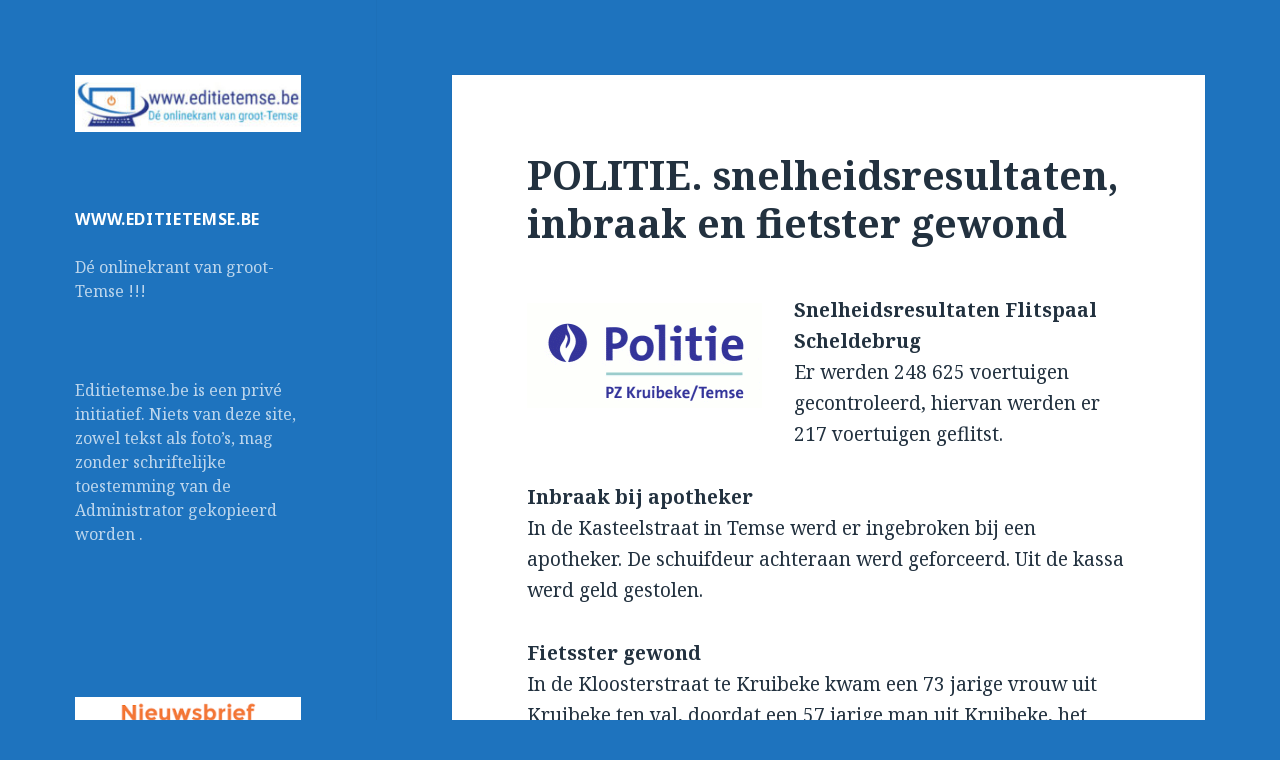

--- FILE ---
content_type: text/html; charset=UTF-8
request_url: https://www.editietemse.be/?p=5900
body_size: 13116
content:
<!DOCTYPE html>
<html lang="nl" class="no-js">
<head>
	<meta charset="UTF-8">
	<meta name="viewport" content="width=device-width">
	<link rel="profile" href="https://gmpg.org/xfn/11">
	<link rel="pingback" href="https://www.editietemse.be/xmlrpc.php">
	<!--[if lt IE 9]>
	<script src="https://www.editietemse.be/wp-content/themes/twentyfifteen/js/html5.js?ver=3.7.0"></script>
	<![endif]-->
	<script>(function(html){html.className = html.className.replace(/\bno-js\b/,'js')})(document.documentElement);</script>
<title>POLITIE. snelheidsresultaten, inbraak en fietster gewond</title>
          <script>
            (function(d){
              var js, id = 'powr-js', ref = d.getElementsByTagName('script')[0];
              if (d.getElementById(id)) {return;}
              js = d.createElement('script'); js.id = id; js.async = true;
              js.src = '//www.powr.io/powr.js';
              js.setAttribute('powr-token','upEUZuEnth1429302633');
              js.setAttribute('external-type','wordpress');
              ref.parentNode.insertBefore(js, ref);
            }(document));
          </script>
          <meta name='robots' content='max-image-preview:large' />
<link rel='dns-prefetch' href='//fonts.googleapis.com' />
<link rel='dns-prefetch' href='//s.w.org' />
<link href='https://fonts.gstatic.com' crossorigin rel='preconnect' />
<link rel="alternate" type="application/rss+xml" title=" &raquo; Feed" href="https://www.editietemse.be/?feed=rss2" />
<link rel="alternate" type="application/rss+xml" title=" &raquo; Reactiesfeed" href="https://www.editietemse.be/?feed=comments-rss2" />
<link rel="alternate" type="application/rss+xml" title=" &raquo; POLITIE. snelheidsresultaten, inbraak en fietster gewond Reactiesfeed" href="https://www.editietemse.be/?feed=rss2&#038;p=5900" />
		<script>
			window._wpemojiSettings = {"baseUrl":"https:\/\/s.w.org\/images\/core\/emoji\/13.1.0\/72x72\/","ext":".png","svgUrl":"https:\/\/s.w.org\/images\/core\/emoji\/13.1.0\/svg\/","svgExt":".svg","source":{"concatemoji":"https:\/\/www.editietemse.be\/wp-includes\/js\/wp-emoji-release.min.js?ver=5.8.7"}};
			!function(e,a,t){var n,r,o,i=a.createElement("canvas"),p=i.getContext&&i.getContext("2d");function s(e,t){var a=String.fromCharCode;p.clearRect(0,0,i.width,i.height),p.fillText(a.apply(this,e),0,0);e=i.toDataURL();return p.clearRect(0,0,i.width,i.height),p.fillText(a.apply(this,t),0,0),e===i.toDataURL()}function c(e){var t=a.createElement("script");t.src=e,t.defer=t.type="text/javascript",a.getElementsByTagName("head")[0].appendChild(t)}for(o=Array("flag","emoji"),t.supports={everything:!0,everythingExceptFlag:!0},r=0;r<o.length;r++)t.supports[o[r]]=function(e){if(!p||!p.fillText)return!1;switch(p.textBaseline="top",p.font="600 32px Arial",e){case"flag":return s([127987,65039,8205,9895,65039],[127987,65039,8203,9895,65039])?!1:!s([55356,56826,55356,56819],[55356,56826,8203,55356,56819])&&!s([55356,57332,56128,56423,56128,56418,56128,56421,56128,56430,56128,56423,56128,56447],[55356,57332,8203,56128,56423,8203,56128,56418,8203,56128,56421,8203,56128,56430,8203,56128,56423,8203,56128,56447]);case"emoji":return!s([10084,65039,8205,55357,56613],[10084,65039,8203,55357,56613])}return!1}(o[r]),t.supports.everything=t.supports.everything&&t.supports[o[r]],"flag"!==o[r]&&(t.supports.everythingExceptFlag=t.supports.everythingExceptFlag&&t.supports[o[r]]);t.supports.everythingExceptFlag=t.supports.everythingExceptFlag&&!t.supports.flag,t.DOMReady=!1,t.readyCallback=function(){t.DOMReady=!0},t.supports.everything||(n=function(){t.readyCallback()},a.addEventListener?(a.addEventListener("DOMContentLoaded",n,!1),e.addEventListener("load",n,!1)):(e.attachEvent("onload",n),a.attachEvent("onreadystatechange",function(){"complete"===a.readyState&&t.readyCallback()})),(n=t.source||{}).concatemoji?c(n.concatemoji):n.wpemoji&&n.twemoji&&(c(n.twemoji),c(n.wpemoji)))}(window,document,window._wpemojiSettings);
		</script>
		<style>
img.wp-smiley,
img.emoji {
	display: inline !important;
	border: none !important;
	box-shadow: none !important;
	height: 1em !important;
	width: 1em !important;
	margin: 0 .07em !important;
	vertical-align: -0.1em !important;
	background: none !important;
	padding: 0 !important;
}
</style>
	<link rel='stylesheet' id='banner-slider-style-css'  href='https://www.editietemse.be/wp-content/plugins/responsive-banner-slider/css/flexslider.css?ver=5.8.7' type='text/css' media='all' />
<link rel='stylesheet' id='wp-block-library-css'  href='https://www.editietemse.be/wp-includes/css/dist/block-library/style.min.css?ver=5.8.7' type='text/css' media='all' />
<style id='wp-block-library-theme-inline-css' type='text/css'>
#start-resizable-editor-section{display:none}.wp-block-audio figcaption{color:#555;font-size:13px;text-align:center}.is-dark-theme .wp-block-audio figcaption{color:hsla(0,0%,100%,.65)}.wp-block-code{font-family:Menlo,Consolas,monaco,monospace;color:#1e1e1e;padding:.8em 1em;border:1px solid #ddd;border-radius:4px}.wp-block-embed figcaption{color:#555;font-size:13px;text-align:center}.is-dark-theme .wp-block-embed figcaption{color:hsla(0,0%,100%,.65)}.blocks-gallery-caption{color:#555;font-size:13px;text-align:center}.is-dark-theme .blocks-gallery-caption{color:hsla(0,0%,100%,.65)}.wp-block-image figcaption{color:#555;font-size:13px;text-align:center}.is-dark-theme .wp-block-image figcaption{color:hsla(0,0%,100%,.65)}.wp-block-pullquote{border-top:4px solid;border-bottom:4px solid;margin-bottom:1.75em;color:currentColor}.wp-block-pullquote__citation,.wp-block-pullquote cite,.wp-block-pullquote footer{color:currentColor;text-transform:uppercase;font-size:.8125em;font-style:normal}.wp-block-quote{border-left:.25em solid;margin:0 0 1.75em;padding-left:1em}.wp-block-quote cite,.wp-block-quote footer{color:currentColor;font-size:.8125em;position:relative;font-style:normal}.wp-block-quote.has-text-align-right{border-left:none;border-right:.25em solid;padding-left:0;padding-right:1em}.wp-block-quote.has-text-align-center{border:none;padding-left:0}.wp-block-quote.is-large,.wp-block-quote.is-style-large{border:none}.wp-block-search .wp-block-search__label{font-weight:700}.wp-block-group.has-background{padding:1.25em 2.375em;margin-top:0;margin-bottom:0}.wp-block-separator{border:none;border-bottom:2px solid;margin-left:auto;margin-right:auto;opacity:.4}.wp-block-separator:not(.is-style-wide):not(.is-style-dots){width:100px}.wp-block-separator.has-background:not(.is-style-dots){border-bottom:none;height:1px}.wp-block-separator.has-background:not(.is-style-wide):not(.is-style-dots){height:2px}.wp-block-table thead{border-bottom:3px solid}.wp-block-table tfoot{border-top:3px solid}.wp-block-table td,.wp-block-table th{padding:.5em;border:1px solid;word-break:normal}.wp-block-table figcaption{color:#555;font-size:13px;text-align:center}.is-dark-theme .wp-block-table figcaption{color:hsla(0,0%,100%,.65)}.wp-block-video figcaption{color:#555;font-size:13px;text-align:center}.is-dark-theme .wp-block-video figcaption{color:hsla(0,0%,100%,.65)}.wp-block-template-part.has-background{padding:1.25em 2.375em;margin-top:0;margin-bottom:0}#end-resizable-editor-section{display:none}
</style>
<link rel='stylesheet' id='contact-form-7-css'  href='https://www.editietemse.be/wp-content/plugins/contact-form-7/includes/css/styles.css?ver=5.5.2' type='text/css' media='all' />
<link rel='stylesheet' id='twentyfifteen-fonts-css'  href='https://fonts.googleapis.com/css?family=Noto+Sans%3A400italic%2C700italic%2C400%2C700%7CNoto+Serif%3A400italic%2C700italic%2C400%2C700%7CInconsolata%3A400%2C700&#038;subset=latin%2Clatin-ext&#038;display=fallback' type='text/css' media='all' />
<link rel='stylesheet' id='genericons-css'  href='https://www.editietemse.be/wp-content/themes/twentyfifteen/genericons/genericons.css?ver=3.2' type='text/css' media='all' />
<link rel='stylesheet' id='twentyfifteen-style-css'  href='https://www.editietemse.be/wp-content/themes/twentyfifteen/style.css?ver=20190507' type='text/css' media='all' />
<style id='twentyfifteen-style-inline-css' type='text/css'>
	/* Color Scheme */

	/* Background Color */
	body {
		background-color: #e9f2f9;
	}

	/* Sidebar Background Color */
	body:before,
	.site-header {
		background-color: #55c3dc;
	}

	/* Box Background Color */
	.post-navigation,
	.pagination,
	.secondary,
	.site-footer,
	.hentry,
	.page-header,
	.page-content,
	.comments-area,
	.widecolumn {
		background-color: #ffffff;
	}

	/* Box Background Color */
	button,
	input[type="button"],
	input[type="reset"],
	input[type="submit"],
	.pagination .prev,
	.pagination .next,
	.widget_calendar tbody a,
	.widget_calendar tbody a:hover,
	.widget_calendar tbody a:focus,
	.page-links a,
	.page-links a:hover,
	.page-links a:focus,
	.sticky-post {
		color: #ffffff;
	}

	/* Main Text Color */
	button,
	input[type="button"],
	input[type="reset"],
	input[type="submit"],
	.pagination .prev,
	.pagination .next,
	.widget_calendar tbody a,
	.page-links a,
	.sticky-post {
		background-color: #22313f;
	}

	/* Main Text Color */
	body,
	blockquote cite,
	blockquote small,
	a,
	.dropdown-toggle:after,
	.image-navigation a:hover,
	.image-navigation a:focus,
	.comment-navigation a:hover,
	.comment-navigation a:focus,
	.widget-title,
	.entry-footer a:hover,
	.entry-footer a:focus,
	.comment-metadata a:hover,
	.comment-metadata a:focus,
	.pingback .edit-link a:hover,
	.pingback .edit-link a:focus,
	.comment-list .reply a:hover,
	.comment-list .reply a:focus,
	.site-info a:hover,
	.site-info a:focus {
		color: #22313f;
	}

	/* Main Text Color */
	.entry-content a,
	.entry-summary a,
	.page-content a,
	.comment-content a,
	.pingback .comment-body > a,
	.author-description a,
	.taxonomy-description a,
	.textwidget a,
	.entry-footer a:hover,
	.comment-metadata a:hover,
	.pingback .edit-link a:hover,
	.comment-list .reply a:hover,
	.site-info a:hover {
		border-color: #22313f;
	}

	/* Secondary Text Color */
	button:hover,
	button:focus,
	input[type="button"]:hover,
	input[type="button"]:focus,
	input[type="reset"]:hover,
	input[type="reset"]:focus,
	input[type="submit"]:hover,
	input[type="submit"]:focus,
	.pagination .prev:hover,
	.pagination .prev:focus,
	.pagination .next:hover,
	.pagination .next:focus,
	.widget_calendar tbody a:hover,
	.widget_calendar tbody a:focus,
	.page-links a:hover,
	.page-links a:focus {
		background-color: #22313f; /* Fallback for IE7 and IE8 */
		background-color: rgba( 34, 49, 63, 0.7);
	}

	/* Secondary Text Color */
	blockquote,
	a:hover,
	a:focus,
	.main-navigation .menu-item-description,
	.post-navigation .meta-nav,
	.post-navigation a:hover .post-title,
	.post-navigation a:focus .post-title,
	.image-navigation,
	.image-navigation a,
	.comment-navigation,
	.comment-navigation a,
	.widget,
	.author-heading,
	.entry-footer,
	.entry-footer a,
	.taxonomy-description,
	.page-links > .page-links-title,
	.entry-caption,
	.comment-author,
	.comment-metadata,
	.comment-metadata a,
	.pingback .edit-link,
	.pingback .edit-link a,
	.post-password-form label,
	.comment-form label,
	.comment-notes,
	.comment-awaiting-moderation,
	.logged-in-as,
	.form-allowed-tags,
	.no-comments,
	.site-info,
	.site-info a,
	.wp-caption-text,
	.gallery-caption,
	.comment-list .reply a,
	.widecolumn label,
	.widecolumn .mu_register label {
		color: #22313f; /* Fallback for IE7 and IE8 */
		color: rgba( 34, 49, 63, 0.7);
	}

	/* Secondary Text Color */
	blockquote,
	.logged-in-as a:hover,
	.comment-author a:hover {
		border-color: #22313f; /* Fallback for IE7 and IE8 */
		border-color: rgba( 34, 49, 63, 0.7);
	}

	/* Border Color */
	hr,
	.dropdown-toggle:hover,
	.dropdown-toggle:focus {
		background-color: #22313f; /* Fallback for IE7 and IE8 */
		background-color: rgba( 34, 49, 63, 0.1);
	}

	/* Border Color */
	pre,
	abbr[title],
	table,
	th,
	td,
	input,
	textarea,
	.main-navigation ul,
	.main-navigation li,
	.post-navigation,
	.post-navigation div + div,
	.pagination,
	.comment-navigation,
	.widget li,
	.widget_categories .children,
	.widget_nav_menu .sub-menu,
	.widget_pages .children,
	.site-header,
	.site-footer,
	.hentry + .hentry,
	.author-info,
	.entry-content .page-links a,
	.page-links > span,
	.page-header,
	.comments-area,
	.comment-list + .comment-respond,
	.comment-list article,
	.comment-list .pingback,
	.comment-list .trackback,
	.comment-list .reply a,
	.no-comments {
		border-color: #22313f; /* Fallback for IE7 and IE8 */
		border-color: rgba( 34, 49, 63, 0.1);
	}

	/* Border Focus Color */
	a:focus,
	button:focus,
	input:focus {
		outline-color: #22313f; /* Fallback for IE7 and IE8 */
		outline-color: rgba( 34, 49, 63, 0.3);
	}

	input:focus,
	textarea:focus {
		border-color: #22313f; /* Fallback for IE7 and IE8 */
		border-color: rgba( 34, 49, 63, 0.3);
	}

	/* Sidebar Link Color */
	.secondary-toggle:before {
		color: #ffffff;
	}

	.site-title a,
	.site-description {
		color: #ffffff;
	}

	/* Sidebar Text Color */
	.site-title a:hover,
	.site-title a:focus {
		color: rgba( 255, 255, 255, 0.7);
	}

	/* Sidebar Border Color */
	.secondary-toggle {
		border-color: #ffffff; /* Fallback for IE7 and IE8 */
		border-color: rgba( 255, 255, 255, 0.1);
	}

	/* Sidebar Border Focus Color */
	.secondary-toggle:hover,
	.secondary-toggle:focus {
		border-color: #ffffff; /* Fallback for IE7 and IE8 */
		border-color: rgba( 255, 255, 255, 0.3);
	}

	.site-title a {
		outline-color: #ffffff; /* Fallback for IE7 and IE8 */
		outline-color: rgba( 255, 255, 255, 0.3);
	}

	/* Meta Background Color */
	.entry-footer {
		background-color: #f1f1f1;
	}

	@media screen and (min-width: 38.75em) {
		/* Main Text Color */
		.page-header {
			border-color: #22313f;
		}
	}

	@media screen and (min-width: 59.6875em) {
		/* Make sure its transparent on desktop */
		.site-header,
		.secondary {
			background-color: transparent;
		}

		/* Sidebar Background Color */
		.widget button,
		.widget input[type="button"],
		.widget input[type="reset"],
		.widget input[type="submit"],
		.widget_calendar tbody a,
		.widget_calendar tbody a:hover,
		.widget_calendar tbody a:focus {
			color: #55c3dc;
		}

		/* Sidebar Link Color */
		.secondary a,
		.dropdown-toggle:after,
		.widget-title,
		.widget blockquote cite,
		.widget blockquote small {
			color: #ffffff;
		}

		.widget button,
		.widget input[type="button"],
		.widget input[type="reset"],
		.widget input[type="submit"],
		.widget_calendar tbody a {
			background-color: #ffffff;
		}

		.textwidget a {
			border-color: #ffffff;
		}

		/* Sidebar Text Color */
		.secondary a:hover,
		.secondary a:focus,
		.main-navigation .menu-item-description,
		.widget,
		.widget blockquote,
		.widget .wp-caption-text,
		.widget .gallery-caption {
			color: rgba( 255, 255, 255, 0.7);
		}

		.widget button:hover,
		.widget button:focus,
		.widget input[type="button"]:hover,
		.widget input[type="button"]:focus,
		.widget input[type="reset"]:hover,
		.widget input[type="reset"]:focus,
		.widget input[type="submit"]:hover,
		.widget input[type="submit"]:focus,
		.widget_calendar tbody a:hover,
		.widget_calendar tbody a:focus {
			background-color: rgba( 255, 255, 255, 0.7);
		}

		.widget blockquote {
			border-color: rgba( 255, 255, 255, 0.7);
		}

		/* Sidebar Border Color */
		.main-navigation ul,
		.main-navigation li,
		.widget input,
		.widget textarea,
		.widget table,
		.widget th,
		.widget td,
		.widget pre,
		.widget li,
		.widget_categories .children,
		.widget_nav_menu .sub-menu,
		.widget_pages .children,
		.widget abbr[title] {
			border-color: rgba( 255, 255, 255, 0.1);
		}

		.dropdown-toggle:hover,
		.dropdown-toggle:focus,
		.widget hr {
			background-color: rgba( 255, 255, 255, 0.1);
		}

		.widget input:focus,
		.widget textarea:focus {
			border-color: rgba( 255, 255, 255, 0.3);
		}

		.sidebar a:focus,
		.dropdown-toggle:focus {
			outline-color: rgba( 255, 255, 255, 0.3);
		}
	}

		/* Custom Header Background Color */
		body:before,
		.site-header {
			background-color: #1e73be;
		}

		@media screen and (min-width: 59.6875em) {
			.site-header,
			.secondary {
				background-color: transparent;
			}

			.widget button,
			.widget input[type="button"],
			.widget input[type="reset"],
			.widget input[type="submit"],
			.widget_calendar tbody a,
			.widget_calendar tbody a:hover,
			.widget_calendar tbody a:focus {
				color: #1e73be;
			}
		}
	
</style>
<link rel='stylesheet' id='twentyfifteen-block-style-css'  href='https://www.editietemse.be/wp-content/themes/twentyfifteen/css/blocks.css?ver=20190102' type='text/css' media='all' />
<!--[if lt IE 9]>
<link rel='stylesheet' id='twentyfifteen-ie-css'  href='https://www.editietemse.be/wp-content/themes/twentyfifteen/css/ie.css?ver=20170916' type='text/css' media='all' />
<![endif]-->
<!--[if lt IE 8]>
<link rel='stylesheet' id='twentyfifteen-ie7-css'  href='https://www.editietemse.be/wp-content/themes/twentyfifteen/css/ie7.css?ver=20141210' type='text/css' media='all' />
<![endif]-->
<script type='text/javascript' src='https://www.editietemse.be/wp-includes/js/jquery/jquery.min.js?ver=3.6.0' id='jquery-core-js'></script>
<script type='text/javascript' src='https://www.editietemse.be/wp-includes/js/jquery/jquery-migrate.min.js?ver=3.3.2' id='jquery-migrate-js'></script>
<link rel="https://api.w.org/" href="https://www.editietemse.be/index.php?rest_route=/" /><link rel="alternate" type="application/json" href="https://www.editietemse.be/index.php?rest_route=/wp/v2/posts/5900" /><link rel="EditURI" type="application/rsd+xml" title="RSD" href="https://www.editietemse.be/xmlrpc.php?rsd" />
<link rel="wlwmanifest" type="application/wlwmanifest+xml" href="https://www.editietemse.be/wp-includes/wlwmanifest.xml" /> 
<meta name="generator" content="WordPress 5.8.7" />
<link rel="canonical" href="https://www.editietemse.be/?p=5900" />
<link rel='shortlink' href='https://www.editietemse.be/?p=5900' />
<link rel="alternate" type="application/json+oembed" href="https://www.editietemse.be/index.php?rest_route=%2Foembed%2F1.0%2Fembed&#038;url=https%3A%2F%2Fwww.editietemse.be%2F%3Fp%3D5900" />
<link rel="alternate" type="text/xml+oembed" href="https://www.editietemse.be/index.php?rest_route=%2Foembed%2F1.0%2Fembed&#038;url=https%3A%2F%2Fwww.editietemse.be%2F%3Fp%3D5900&#038;format=xml" />
<style>[class*=" icon-oc-"],[class^=icon-oc-]{speak:none;font-style:normal;font-weight:400;font-variant:normal;text-transform:none;line-height:1;-webkit-font-smoothing:antialiased;-moz-osx-font-smoothing:grayscale}.icon-oc-one-com-white-32px-fill:before{content:"901"}.icon-oc-one-com:before{content:"900"}#one-com-icon,.toplevel_page_onecom-wp .wp-menu-image{speak:none;display:flex;align-items:center;justify-content:center;text-transform:none;line-height:1;-webkit-font-smoothing:antialiased;-moz-osx-font-smoothing:grayscale}.onecom-wp-admin-bar-item>a,.toplevel_page_onecom-wp>.wp-menu-name{font-size:16px;font-weight:400;line-height:1}.toplevel_page_onecom-wp>.wp-menu-name img{width:69px;height:9px;}.wp-submenu-wrap.wp-submenu>.wp-submenu-head>img{width:88px;height:auto}.onecom-wp-admin-bar-item>a img{height:7px!important}.onecom-wp-admin-bar-item>a img,.toplevel_page_onecom-wp>.wp-menu-name img{opacity:.8}.onecom-wp-admin-bar-item.hover>a img,.toplevel_page_onecom-wp.wp-has-current-submenu>.wp-menu-name img,li.opensub>a.toplevel_page_onecom-wp>.wp-menu-name img{opacity:1}#one-com-icon:before,.onecom-wp-admin-bar-item>a:before,.toplevel_page_onecom-wp>.wp-menu-image:before{content:'';position:static!important;background-color:rgba(240,245,250,.4);border-radius:102px;width:18px;height:18px;padding:0!important}.onecom-wp-admin-bar-item>a:before{width:14px;height:14px}.onecom-wp-admin-bar-item.hover>a:before,.toplevel_page_onecom-wp.opensub>a>.wp-menu-image:before,.toplevel_page_onecom-wp.wp-has-current-submenu>.wp-menu-image:before{background-color:#76b82a}.onecom-wp-admin-bar-item>a{display:inline-flex!important;align-items:center;justify-content:center}#one-com-logo-wrapper{font-size:4em}#one-com-icon{vertical-align:middle}.imagify-welcome{display:none !important;}</style>        <script type="text/javascript" charset="utf-8">
            jQuery(window).load(function() {
                jQuery('.flexslider').flexslider({
					animation: "fade",              //String: Select your animation type, "fade" or "slide"
					slideDirection: "horizontal",   //String: Select the sliding direction, "horizontal" or "vertical"
					slideshow: true,                //Boolean: Animate slider automatically
					slideshowSpeed: 4000,           //Integer: Set the speed of the slideshow cycling, in milliseconds
					animationDuration: 500,         //Integer: Set the speed of animations, in milliseconds
					directionNav: true,             //Boolean: Create navigation for previous/next navigation? (true/false)
					controlNav: false,               //Boolean: Create navigation for paging control of each clide? Note: Leave true for manualControls usage
					keyboardNav: false,              //Boolean: Allow slider navigating via keyboard left/right keys
					mousewheel: false,              //Boolean: Allow slider navigating via mousewheel
					prevText: "",           //String: Set the text for the "previous" directionNav item
					nextText: "",               //String: Set the text for the "next" directionNav item
					pausePlay: false,               //Boolean: Create pause/play dynamic element
					pauseText: 'Pause',             //String: Set the text for the "pause" pausePlay item
					playText: 'Play',               //String: Set the text for the "play" pausePlay item
					randomize: false,               //Boolean: Randomize slide order
					slideToStart: 0,                //Integer: The slide that the slider should start on. Array notation (0 = first slide)
					animationLoop: true,            //Boolean: Should the animation loop? If false, directionNav will received "disable" classes at either end
					pauseOnAction: true,            //Boolean: Pause the slideshow when interacting with control elements, highly recommended.
					pauseOnHover: false,            //Boolean: Pause the slideshow when hovering over slider, then resume when no longer hovering
					controlsContainer: "",          //Selector: Declare which container the navigation elements should be appended too. Default container is the flexSlider element. Example use would be ".flexslider-container", "#container", etc. If the given element is not found, the default action will be taken.
					manualControls: "",             //Selector: Declare custom control navigation. Example would be ".flex-control-nav li" or "#tabs-nav li img", etc. The number of elements in your controlNav should match the number of slides/tabs.
					start: function(){},            //Callback: function(slider) - Fires when the slider loads the first slide
					before: function(){},           //Callback: function(slider) - Fires asynchronously with each slider animation
					after: function(){},            //Callback: function(slider) - Fires after each slider animation completes
					end: function(){}               //Callback: function(slider) - Fires when the slider reaches the last slide (asynchronous)
                });
            });
        </script>
<style data-context="foundation-flickity-css">/*! Flickity v2.0.2
http://flickity.metafizzy.co
---------------------------------------------- */.flickity-enabled{position:relative}.flickity-enabled:focus{outline:0}.flickity-viewport{overflow:hidden;position:relative;height:100%}.flickity-slider{position:absolute;width:100%;height:100%}.flickity-enabled.is-draggable{-webkit-tap-highlight-color:transparent;tap-highlight-color:transparent;-webkit-user-select:none;-moz-user-select:none;-ms-user-select:none;user-select:none}.flickity-enabled.is-draggable .flickity-viewport{cursor:move;cursor:-webkit-grab;cursor:grab}.flickity-enabled.is-draggable .flickity-viewport.is-pointer-down{cursor:-webkit-grabbing;cursor:grabbing}.flickity-prev-next-button{position:absolute;top:50%;width:44px;height:44px;border:none;border-radius:50%;background:#fff;background:hsla(0,0%,100%,.75);cursor:pointer;-webkit-transform:translateY(-50%);transform:translateY(-50%)}.flickity-prev-next-button:hover{background:#fff}.flickity-prev-next-button:focus{outline:0;box-shadow:0 0 0 5px #09f}.flickity-prev-next-button:active{opacity:.6}.flickity-prev-next-button.previous{left:10px}.flickity-prev-next-button.next{right:10px}.flickity-rtl .flickity-prev-next-button.previous{left:auto;right:10px}.flickity-rtl .flickity-prev-next-button.next{right:auto;left:10px}.flickity-prev-next-button:disabled{opacity:.3;cursor:auto}.flickity-prev-next-button svg{position:absolute;left:20%;top:20%;width:60%;height:60%}.flickity-prev-next-button .arrow{fill:#333}.flickity-page-dots{position:absolute;width:100%;bottom:-25px;padding:0;margin:0;list-style:none;text-align:center;line-height:1}.flickity-rtl .flickity-page-dots{direction:rtl}.flickity-page-dots .dot{display:inline-block;width:10px;height:10px;margin:0 8px;background:#333;border-radius:50%;opacity:.25;cursor:pointer}.flickity-page-dots .dot.is-selected{opacity:1}</style><style data-context="foundation-slideout-css">.slideout-menu{position:fixed;left:0;top:0;bottom:0;right:auto;z-index:0;width:256px;overflow-y:auto;-webkit-overflow-scrolling:touch;display:none}.slideout-menu.pushit-right{left:auto;right:0}.slideout-panel{position:relative;z-index:1;will-change:transform}.slideout-open,.slideout-open .slideout-panel,.slideout-open body{overflow:hidden}.slideout-open .slideout-menu{display:block}.pushit{display:none}</style><style>.recentcomments a{display:inline !important;padding:0 !important;margin:0 !important;}</style>		<style type="text/css" id="twentyfifteen-header-css">
				.site-header {
			padding-top: 14px;
			padding-bottom: 14px;
		}

		.site-branding {
			min-height: 42px;
		}

		@media screen and (min-width: 46.25em) {
			.site-header {
				padding-top: 21px;
				padding-bottom: 21px;
			}
			.site-branding {
				min-height: 56px;
			}
		}
		@media screen and (min-width: 55em) {
			.site-header {
				padding-top: 25px;
				padding-bottom: 25px;
			}
			.site-branding {
				min-height: 62px;
			}
		}
		@media screen and (min-width: 59.6875em) {
			.site-header {
				padding-top: 0;
				padding-bottom: 0;
			}
			.site-branding {
				min-height: 0;
			}
		}
					.site-title,
		.site-description {
			clip: rect(1px, 1px, 1px, 1px);
			position: absolute;
		}
		</style>
		<style id="custom-background-css">
body.custom-background { background-color: #1e73be; }
</style>
	<link rel="icon" href="https://www.editietemse.be/wp-content/uploads/2020/11/cropped-FaviconLogo-32x32.jpg" sizes="32x32" />
<link rel="icon" href="https://www.editietemse.be/wp-content/uploads/2020/11/cropped-FaviconLogo-192x192.jpg" sizes="192x192" />
<link rel="apple-touch-icon" href="https://www.editietemse.be/wp-content/uploads/2020/11/cropped-FaviconLogo-180x180.jpg" />
<meta name="msapplication-TileImage" content="https://www.editietemse.be/wp-content/uploads/2020/11/cropped-FaviconLogo-270x270.jpg" />
<style>.ios7.web-app-mode.has-fixed header{ background-color: rgba(3,122,221,.88);}</style></head>

<body class="post-template-default single single-post postid-5900 single-format-standard custom-background wp-custom-logo wp-embed-responsive">
<div id="page" class="hfeed site">
	<a class="skip-link screen-reader-text" href="#content">Overslaan en naar de inhoud</a>

	<div id="sidebar" class="sidebar">
		<header id="masthead" class="site-header" role="banner">
			<div class="site-branding">
				<a href="https://www.editietemse.be/" class="custom-logo-link" rel="home"><img width="248" height="62" src="https://www.editietemse.be/wp-content/uploads/2020/11/cropped-MediumSquareLogo-1.jpg" class="custom-logo" alt="" /></a>						<p class="site-title"><a href="https://www.editietemse.be/" rel="home"></a></p>
										<button class="secondary-toggle">Menu en widgets</button>
			</div><!-- .site-branding -->
		</header><!-- .site-header -->

			<div id="secondary" class="secondary">

		
		
					<div id="widget-area" class="widget-area" role="complementary">
				<aside id="text-5" class="widget widget_text"><h2 class="widget-title">www.editietemse.be</h2>			<div class="textwidget"><p>Dé onlinekrant van groot-Temse !!!</p>
</div>
		</aside><aside id="text-4" class="widget widget_text">			<div class="textwidget"><p>Editietemse.be is een privé initiatief. Niets van deze site, zowel tekst als foto&#8217;s, mag zonder schriftelijke toestemming van de Administrator gekopieerd worden .</p>
</div>
		</aside>        <div class='widget powr-banner-slider' label='wordpress_1604184361'></div>
        <aside id="block-6" class="widget widget_block widget_media_image">
<figure class="wp-block-image size-full"><img loading="lazy" width="280" height="180" src="https://www.editietemse.be/wp-content/uploads/2021/11/nieuwsbrief-logo-1.png" alt="" class="wp-image-14853"/></figure>
</aside><aside id="block-3" class="widget widget_block">
<pre class="wp-block-code"><code>Abonneer u hieronder voor onze nieuwsbrief</code></pre>
</aside><aside id="block-5" class="widget widget_block"><p><script>(function() {
	window.mc4wp = window.mc4wp || {
		listeners: [],
		forms: {
			on: function(evt, cb) {
				window.mc4wp.listeners.push(
					{
						event   : evt,
						callback: cb
					}
				);
			}
		}
	}
})();
</script><!-- Mailchimp for WordPress v4.9.8 - https://wordpress.org/plugins/mailchimp-for-wp/ --><form id="mc4wp-form-1" class="mc4wp-form mc4wp-form-14848" method="post" data-id="14848" data-name="Nieuwsbrief Editietemse.be" ><div class="mc4wp-form-fields"><p>
	<label>E-mailadres: 
		<input type="email" name="EMAIL" placeholder="Je e-mailadres" required />
</label>
</p>

<p>
	<input type="submit" value="Inschrijven" />
</p></div><label style="display: none !important;">Laat dit veld leeg als je een mens bent: <input type="text" name="_mc4wp_honeypot" value="" tabindex="-1" autocomplete="off" /></label><input type="hidden" name="_mc4wp_timestamp" value="1768853359" /><input type="hidden" name="_mc4wp_form_id" value="14848" /><input type="hidden" name="_mc4wp_form_element_id" value="mc4wp-form-1" /><div class="mc4wp-response"></div></form><!-- / Mailchimp for WordPress Plugin --></p>
</aside>
		<aside id="recent-posts-4" class="widget widget_recent_entries">
		<h2 class="widget-title">Meest recente berichten</h2>
		<ul>
											<li>
					<a href="https://www.editietemse.be/?p=22246">Heel wat toeristen vonden afgelopen jaar vlot de weg naar Temse</a>
									</li>
											<li>
					<a href="https://www.editietemse.be/?p=22238">Nieuwjaarsontbijt Open VLD Temse met nieuwe voorzitter Caroline Steenssens:  &#8220;Wat wij als bestuur, en ik als voorzitter, vooral wil doen, is dicht bij de mensen staan&#8221;</a>
									</li>
											<li>
					<a href="https://www.editietemse.be/?p=22234">Après Ski Bar 2026 zorgt voor een uitbundige winteravond: &#8220;Zonder dat daarvoor een skipas nodig is.&#8221;</a>
									</li>
											<li>
					<a href="https://www.editietemse.be/?p=22232">Politiezone Scheldewaas voerde controles uit</a>
									</li>
											<li>
					<a href="https://www.editietemse.be/?p=22226">Ibogem, IDM en MIWA laten composteerbare zakjes van papier toe voor gft-inzameling</a>
									</li>
					</ul>

		</aside>        <div class='widget powr-banner-slider' label=''></div>
        <aside id="pages-3" class="widget widget_pages"><h2 class="widget-title">Pagina&#8217;s</h2>
			<ul>
				<li class="page_item page-item-20"><a href="https://www.editietemse.be/?page_id=20">Agenda</a></li>
<li class="page_item page-item-30"><a href="https://www.editietemse.be/?page_id=30">Editienieuws</a></li>
<li class="page_item page-item-44 page_item_has_children"><a href="https://www.editietemse.be/?page_id=44">Home</a>
<ul class='children'>
	<li class="page_item page-item-8"><a href="https://www.editietemse.be/?page_id=8">Lokaal Nieuws</a></li>
</ul>
</li>
<li class="page_item page-item-14835"><a href="https://www.editietemse.be/?page_id=14835">Nieuwsbrief</a></li>
<li class="page_item page-item-34"><a href="https://www.editietemse.be/?page_id=34">Politienieuws</a></li>
<li class="page_item page-item-18"><a href="https://www.editietemse.be/?page_id=18">Randnieuws</a></li>
<li class="page_item page-item-178"><a href="https://www.editietemse.be/?page_id=178">Sportnieuws</a></li>
<li class="page_item page-item-5612"><a href="https://www.editietemse.be/?page_id=5612">Verkiezingen 2018</a></li>
			</ul>

			</aside><aside id="archives-4" class="widget widget_archive"><h2 class="widget-title">Archieven</h2>
			<ul>
					<li><a href='https://www.editietemse.be/?m=202601'>januari 2026</a></li>
	<li><a href='https://www.editietemse.be/?m=202512'>december 2025</a></li>
	<li><a href='https://www.editietemse.be/?m=202511'>november 2025</a></li>
	<li><a href='https://www.editietemse.be/?m=202510'>oktober 2025</a></li>
	<li><a href='https://www.editietemse.be/?m=202509'>september 2025</a></li>
	<li><a href='https://www.editietemse.be/?m=202508'>augustus 2025</a></li>
	<li><a href='https://www.editietemse.be/?m=202507'>juli 2025</a></li>
	<li><a href='https://www.editietemse.be/?m=202506'>juni 2025</a></li>
	<li><a href='https://www.editietemse.be/?m=202505'>mei 2025</a></li>
	<li><a href='https://www.editietemse.be/?m=202504'>april 2025</a></li>
	<li><a href='https://www.editietemse.be/?m=202503'>maart 2025</a></li>
	<li><a href='https://www.editietemse.be/?m=202502'>februari 2025</a></li>
	<li><a href='https://www.editietemse.be/?m=202501'>januari 2025</a></li>
	<li><a href='https://www.editietemse.be/?m=202412'>december 2024</a></li>
	<li><a href='https://www.editietemse.be/?m=202411'>november 2024</a></li>
	<li><a href='https://www.editietemse.be/?m=202410'>oktober 2024</a></li>
	<li><a href='https://www.editietemse.be/?m=202409'>september 2024</a></li>
	<li><a href='https://www.editietemse.be/?m=202408'>augustus 2024</a></li>
	<li><a href='https://www.editietemse.be/?m=202407'>juli 2024</a></li>
	<li><a href='https://www.editietemse.be/?m=202406'>juni 2024</a></li>
	<li><a href='https://www.editietemse.be/?m=202405'>mei 2024</a></li>
	<li><a href='https://www.editietemse.be/?m=202404'>april 2024</a></li>
	<li><a href='https://www.editietemse.be/?m=202403'>maart 2024</a></li>
	<li><a href='https://www.editietemse.be/?m=202402'>februari 2024</a></li>
	<li><a href='https://www.editietemse.be/?m=202401'>januari 2024</a></li>
	<li><a href='https://www.editietemse.be/?m=202312'>december 2023</a></li>
	<li><a href='https://www.editietemse.be/?m=202311'>november 2023</a></li>
	<li><a href='https://www.editietemse.be/?m=202310'>oktober 2023</a></li>
	<li><a href='https://www.editietemse.be/?m=202309'>september 2023</a></li>
	<li><a href='https://www.editietemse.be/?m=202308'>augustus 2023</a></li>
	<li><a href='https://www.editietemse.be/?m=202307'>juli 2023</a></li>
	<li><a href='https://www.editietemse.be/?m=202306'>juni 2023</a></li>
	<li><a href='https://www.editietemse.be/?m=202305'>mei 2023</a></li>
	<li><a href='https://www.editietemse.be/?m=202304'>april 2023</a></li>
	<li><a href='https://www.editietemse.be/?m=202303'>maart 2023</a></li>
	<li><a href='https://www.editietemse.be/?m=202302'>februari 2023</a></li>
	<li><a href='https://www.editietemse.be/?m=202301'>januari 2023</a></li>
	<li><a href='https://www.editietemse.be/?m=202212'>december 2022</a></li>
	<li><a href='https://www.editietemse.be/?m=202211'>november 2022</a></li>
	<li><a href='https://www.editietemse.be/?m=202210'>oktober 2022</a></li>
	<li><a href='https://www.editietemse.be/?m=202209'>september 2022</a></li>
	<li><a href='https://www.editietemse.be/?m=202208'>augustus 2022</a></li>
	<li><a href='https://www.editietemse.be/?m=202207'>juli 2022</a></li>
	<li><a href='https://www.editietemse.be/?m=202206'>juni 2022</a></li>
	<li><a href='https://www.editietemse.be/?m=202205'>mei 2022</a></li>
	<li><a href='https://www.editietemse.be/?m=202204'>april 2022</a></li>
	<li><a href='https://www.editietemse.be/?m=202203'>maart 2022</a></li>
	<li><a href='https://www.editietemse.be/?m=202202'>februari 2022</a></li>
	<li><a href='https://www.editietemse.be/?m=202201'>januari 2022</a></li>
	<li><a href='https://www.editietemse.be/?m=202112'>december 2021</a></li>
	<li><a href='https://www.editietemse.be/?m=202111'>november 2021</a></li>
	<li><a href='https://www.editietemse.be/?m=202110'>oktober 2021</a></li>
	<li><a href='https://www.editietemse.be/?m=202109'>september 2021</a></li>
	<li><a href='https://www.editietemse.be/?m=202108'>augustus 2021</a></li>
	<li><a href='https://www.editietemse.be/?m=202107'>juli 2021</a></li>
	<li><a href='https://www.editietemse.be/?m=202106'>juni 2021</a></li>
	<li><a href='https://www.editietemse.be/?m=202105'>mei 2021</a></li>
	<li><a href='https://www.editietemse.be/?m=202104'>april 2021</a></li>
	<li><a href='https://www.editietemse.be/?m=202103'>maart 2021</a></li>
	<li><a href='https://www.editietemse.be/?m=202102'>februari 2021</a></li>
	<li><a href='https://www.editietemse.be/?m=202101'>januari 2021</a></li>
	<li><a href='https://www.editietemse.be/?m=202012'>december 2020</a></li>
	<li><a href='https://www.editietemse.be/?m=202011'>november 2020</a></li>
	<li><a href='https://www.editietemse.be/?m=202010'>oktober 2020</a></li>
	<li><a href='https://www.editietemse.be/?m=202009'>september 2020</a></li>
	<li><a href='https://www.editietemse.be/?m=202008'>augustus 2020</a></li>
	<li><a href='https://www.editietemse.be/?m=202007'>juli 2020</a></li>
	<li><a href='https://www.editietemse.be/?m=202006'>juni 2020</a></li>
	<li><a href='https://www.editietemse.be/?m=202005'>mei 2020</a></li>
	<li><a href='https://www.editietemse.be/?m=202004'>april 2020</a></li>
	<li><a href='https://www.editietemse.be/?m=202003'>maart 2020</a></li>
	<li><a href='https://www.editietemse.be/?m=202002'>februari 2020</a></li>
	<li><a href='https://www.editietemse.be/?m=202001'>januari 2020</a></li>
	<li><a href='https://www.editietemse.be/?m=201912'>december 2019</a></li>
	<li><a href='https://www.editietemse.be/?m=201911'>november 2019</a></li>
	<li><a href='https://www.editietemse.be/?m=201910'>oktober 2019</a></li>
	<li><a href='https://www.editietemse.be/?m=201909'>september 2019</a></li>
	<li><a href='https://www.editietemse.be/?m=201908'>augustus 2019</a></li>
	<li><a href='https://www.editietemse.be/?m=201907'>juli 2019</a></li>
	<li><a href='https://www.editietemse.be/?m=201906'>juni 2019</a></li>
	<li><a href='https://www.editietemse.be/?m=201905'>mei 2019</a></li>
	<li><a href='https://www.editietemse.be/?m=201904'>april 2019</a></li>
	<li><a href='https://www.editietemse.be/?m=201903'>maart 2019</a></li>
	<li><a href='https://www.editietemse.be/?m=201902'>februari 2019</a></li>
	<li><a href='https://www.editietemse.be/?m=201901'>januari 2019</a></li>
	<li><a href='https://www.editietemse.be/?m=201812'>december 2018</a></li>
	<li><a href='https://www.editietemse.be/?m=201811'>november 2018</a></li>
	<li><a href='https://www.editietemse.be/?m=201810'>oktober 2018</a></li>
	<li><a href='https://www.editietemse.be/?m=201809'>september 2018</a></li>
	<li><a href='https://www.editietemse.be/?m=201808'>augustus 2018</a></li>
	<li><a href='https://www.editietemse.be/?m=201807'>juli 2018</a></li>
	<li><a href='https://www.editietemse.be/?m=201806'>juni 2018</a></li>
	<li><a href='https://www.editietemse.be/?m=201805'>mei 2018</a></li>
	<li><a href='https://www.editietemse.be/?m=201804'>april 2018</a></li>
	<li><a href='https://www.editietemse.be/?m=201803'>maart 2018</a></li>
	<li><a href='https://www.editietemse.be/?m=201802'>februari 2018</a></li>
	<li><a href='https://www.editietemse.be/?m=201801'>januari 2018</a></li>
	<li><a href='https://www.editietemse.be/?m=201712'>december 2017</a></li>
	<li><a href='https://www.editietemse.be/?m=201711'>november 2017</a></li>
	<li><a href='https://www.editietemse.be/?m=201710'>oktober 2017</a></li>
	<li><a href='https://www.editietemse.be/?m=201709'>september 2017</a></li>
	<li><a href='https://www.editietemse.be/?m=201708'>augustus 2017</a></li>
	<li><a href='https://www.editietemse.be/?m=201707'>juli 2017</a></li>
	<li><a href='https://www.editietemse.be/?m=201706'>juni 2017</a></li>
	<li><a href='https://www.editietemse.be/?m=201705'>mei 2017</a></li>
	<li><a href='https://www.editietemse.be/?m=201704'>april 2017</a></li>
	<li><a href='https://www.editietemse.be/?m=201703'>maart 2017</a></li>
	<li><a href='https://www.editietemse.be/?m=201702'>februari 2017</a></li>
	<li><a href='https://www.editietemse.be/?m=201701'>januari 2017</a></li>
	<li><a href='https://www.editietemse.be/?m=201612'>december 2016</a></li>
	<li><a href='https://www.editietemse.be/?m=201611'>november 2016</a></li>
	<li><a href='https://www.editietemse.be/?m=201610'>oktober 2016</a></li>
	<li><a href='https://www.editietemse.be/?m=201609'>september 2016</a></li>
	<li><a href='https://www.editietemse.be/?m=201608'>augustus 2016</a></li>
	<li><a href='https://www.editietemse.be/?m=201607'>juli 2016</a></li>
	<li><a href='https://www.editietemse.be/?m=201606'>juni 2016</a></li>
	<li><a href='https://www.editietemse.be/?m=201605'>mei 2016</a></li>
	<li><a href='https://www.editietemse.be/?m=201604'>april 2016</a></li>
	<li><a href='https://www.editietemse.be/?m=201603'>maart 2016</a></li>
	<li><a href='https://www.editietemse.be/?m=201602'>februari 2016</a></li>
	<li><a href='https://www.editietemse.be/?m=201601'>januari 2016</a></li>
	<li><a href='https://www.editietemse.be/?m=201512'>december 2015</a></li>
	<li><a href='https://www.editietemse.be/?m=201511'>november 2015</a></li>
	<li><a href='https://www.editietemse.be/?m=201510'>oktober 2015</a></li>
	<li><a href='https://www.editietemse.be/?m=201509'>september 2015</a></li>
	<li><a href='https://www.editietemse.be/?m=201508'>augustus 2015</a></li>
	<li><a href='https://www.editietemse.be/?m=201507'>juli 2015</a></li>
	<li><a href='https://www.editietemse.be/?m=201506'>juni 2015</a></li>
	<li><a href='https://www.editietemse.be/?m=201505'>mei 2015</a></li>
	<li><a href='https://www.editietemse.be/?m=201504'>april 2015</a></li>
			</ul>

			</aside><aside id="search-5" class="widget widget_search"><form role="search" method="get" class="search-form" action="https://www.editietemse.be/">
				<label>
					<span class="screen-reader-text">Zoeken naar:</span>
					<input type="search" class="search-field" placeholder="Zoeken &hellip;" value="" name="s" />
				</label>
				<input type="submit" class="search-submit screen-reader-text" value="Zoeken" />
			</form></aside><aside id="text-7" class="widget widget_text">			<div class="textwidget">Editietemse.be is een privé initiatief. Niets van deze site, zowel tekst als foto's, mag zonder schriftelijke toestemming van de Administrator gekopieerd worden .</div>
		</aside>        <div class='widget powr-banner-slider' label='wordpress_1604223260'></div>
        
		<aside id="recent-posts-6" class="widget widget_recent_entries">
		<h2 class="widget-title">Meest recente berichten</h2>
		<ul>
											<li>
					<a href="https://www.editietemse.be/?p=22246">Heel wat toeristen vonden afgelopen jaar vlot de weg naar Temse</a>
									</li>
											<li>
					<a href="https://www.editietemse.be/?p=22238">Nieuwjaarsontbijt Open VLD Temse met nieuwe voorzitter Caroline Steenssens:  &#8220;Wat wij als bestuur, en ik als voorzitter, vooral wil doen, is dicht bij de mensen staan&#8221;</a>
									</li>
											<li>
					<a href="https://www.editietemse.be/?p=22234">Après Ski Bar 2026 zorgt voor een uitbundige winteravond: &#8220;Zonder dat daarvoor een skipas nodig is.&#8221;</a>
									</li>
											<li>
					<a href="https://www.editietemse.be/?p=22232">Politiezone Scheldewaas voerde controles uit</a>
									</li>
											<li>
					<a href="https://www.editietemse.be/?p=22226">Ibogem, IDM en MIWA laten composteerbare zakjes van papier toe voor gft-inzameling</a>
									</li>
											<li>
					<a href="https://www.editietemse.be/?p=22220">Chinees Nieuwjaar wordt feestelijk gevierd in taverne-restaurant Kaai 22 met een speciaal menu en animatie</a>
									</li>
											<li>
					<a href="https://www.editietemse.be/?p=22212">Op Stoapel wil tegen 2029 een permanent museum over de Boelwerf</a>
									</li>
											<li>
					<a href="https://www.editietemse.be/?p=22205">Ouders van basisschool Sint-Jozef Velle starten petitie tegen ontslag van directeur Tom: “Hij is al dertig jaar het kloppend hart van deze school”</a>
									</li>
											<li>
					<a href="https://www.editietemse.be/?p=22203">POLITIE. Ongevallen met gewonde en inbraak</a>
									</li>
											<li>
					<a href="https://www.editietemse.be/?p=22200">Vlaamse Waterweg plaatst nieuwe radarreflectoren aan Scheldebruggen om veiligheid van de scheepvaart te waarborgen</a>
									</li>
					</ul>

		</aside><aside id="pages-5" class="widget widget_pages"><h2 class="widget-title">Pagina&#8217;s</h2>
			<ul>
				<li class="page_item page-item-20"><a href="https://www.editietemse.be/?page_id=20">Agenda</a></li>
<li class="page_item page-item-30"><a href="https://www.editietemse.be/?page_id=30">Editienieuws</a></li>
<li class="page_item page-item-44 page_item_has_children"><a href="https://www.editietemse.be/?page_id=44">Home</a>
<ul class='children'>
	<li class="page_item page-item-8"><a href="https://www.editietemse.be/?page_id=8">Lokaal Nieuws</a></li>
</ul>
</li>
<li class="page_item page-item-14835"><a href="https://www.editietemse.be/?page_id=14835">Nieuwsbrief</a></li>
<li class="page_item page-item-34"><a href="https://www.editietemse.be/?page_id=34">Politienieuws</a></li>
<li class="page_item page-item-18"><a href="https://www.editietemse.be/?page_id=18">Randnieuws</a></li>
<li class="page_item page-item-178"><a href="https://www.editietemse.be/?page_id=178">Sportnieuws</a></li>
<li class="page_item page-item-5612"><a href="https://www.editietemse.be/?page_id=5612">Verkiezingen 2018</a></li>
			</ul>

			</aside><aside id="recent-comments-5" class="widget widget_recent_comments"><h2 class="widget-title">Recente reacties</h2><ul id="recentcomments"><li class="recentcomments"><span class="comment-author-link">Niels Van Overschelde</span> op <a href="https://www.editietemse.be/?p=17555#comment-283507">Nieuw wijkcomité Sompershoek wil buurtbewoners samenbrengen</a></li><li class="recentcomments"><span class="comment-author-link">Meeus</span> op <a href="https://www.editietemse.be/?p=22220#comment-283083">Chinees Nieuwjaar wordt feestelijk gevierd in taverne-restaurant Kaai 22 met een speciaal menu en animatie</a></li><li class="recentcomments"><span class="comment-author-link">Van der vreken Patrick</span> op <a href="https://www.editietemse.be/?p=22205#comment-282923">Ouders van basisschool Sint-Jozef Velle starten petitie tegen ontslag van directeur Tom: “Hij is al dertig jaar het kloppend hart van deze school”</a></li><li class="recentcomments"><span class="comment-author-link">kristof</span> op <a href="https://www.editietemse.be/?p=22205#comment-282913">Ouders van basisschool Sint-Jozef Velle starten petitie tegen ontslag van directeur Tom: “Hij is al dertig jaar het kloppend hart van deze school”</a></li><li class="recentcomments"><span class="comment-author-link">De Cock René</span> op <a href="https://www.editietemse.be/?p=22205#comment-282904">Ouders van basisschool Sint-Jozef Velle starten petitie tegen ontslag van directeur Tom: “Hij is al dertig jaar het kloppend hart van deze school”</a></li></ul></aside><aside id="search-7" class="widget widget_search"><form role="search" method="get" class="search-form" action="https://www.editietemse.be/">
				<label>
					<span class="screen-reader-text">Zoeken naar:</span>
					<input type="search" class="search-field" placeholder="Zoeken &hellip;" value="" name="s" />
				</label>
				<input type="submit" class="search-submit screen-reader-text" value="Zoeken" />
			</form></aside><aside id="block-8" class="widget widget_block widget_text">
<p></p>
</aside>			</div><!-- .widget-area -->
		
	</div><!-- .secondary -->

	</div><!-- .sidebar -->

	<div id="content" class="site-content">

	<div id="primary" class="content-area">
		<main id="main" class="site-main" role="main">

		
<article id="post-5900" class="post-5900 post type-post status-publish format-standard hentry category-politienieuws">
	
	<header class="entry-header">
		<h1 class="entry-title">POLITIE. snelheidsresultaten, inbraak en fietster gewond</h1>	</header><!-- .entry-header -->

	<div class="entry-content">
		<p><strong><img loading="lazy" class="alignleft size-full wp-image-52" src="http://www.editietemse.be/wp-content/uploads/2015/04/logo-Politie-Kruibeke-Temse.gif" alt="" width="235" height="105" />Snelheidsresultaten Flitspaal Scheldebrug</strong><br />
Er werden 248 625 voertuigen gecontroleerd, hiervan werden er 217 voertuigen geflitst.</p>
<p><strong>Inbraak bij apotheker</strong><br />
In de Kasteelstraat in Temse werd er ingebroken bij een apotheker. De schuifdeur achteraan werd geforceerd. Uit de kassa werd geld gestolen.</p>
<p><strong>Fietsster gewond</strong><br />
In de Kloosterstraat te Kruibeke kwam een 73 jarige vrouw uit Kruibeke ten val, doordat een 57 jarige man uit Kruibeke, het portier opende van zijn auto op het moment dat de fietsster passeerde. De vrouw liep een hoofdwonde op en werd overgebracht naar het ziekenhuis voor verzorging.</p>
	</div><!-- .entry-content -->

	
	<footer class="entry-footer">
		<span class="posted-on"><span class="screen-reader-text">Geplaatst op </span><a href="https://www.editietemse.be/?p=5900" rel="bookmark"><time class="entry-date published" datetime="2017-10-25T14:34:09-02:00">25 oktober 2017</time><time class="updated" datetime="2017-10-25T14:34:50-02:00">25 oktober 2017</time></a></span><span class="byline"><span class="author vcard"><span class="screen-reader-text">Auteur </span><a class="url fn n" href="https://www.editietemse.be/?author=1">Administrator</a></span></span><span class="cat-links"><span class="screen-reader-text">Categorieën </span><a href="https://www.editietemse.be/?cat=3" rel="category">Politienieuws</a></span>			</footer><!-- .entry-footer -->

</article><!-- #post-5900 -->

<div id="comments" class="comments-area">

	
	
		<div id="respond" class="comment-respond">
		<h3 id="reply-title" class="comment-reply-title">Geef een antwoord <small><a rel="nofollow" id="cancel-comment-reply-link" href="/?p=5900#respond" style="display:none;">Reactie annuleren</a></small></h3><form action="https://www.editietemse.be/wp-comments-post.php" method="post" id="commentform" class="comment-form" novalidate><p class="comment-notes"><span id="email-notes">Het e-mailadres wordt niet gepubliceerd.</span> Vereiste velden zijn gemarkeerd met <span class="required">*</span></p><p class="comment-form-comment"><label for="comment">Reactie</label> <textarea id="comment" name="comment" cols="45" rows="8" maxlength="65525" required="required"></textarea></p><p class="comment-form-author"><label for="author">Naam <span class="required">*</span></label> <input id="author" name="author" type="text" value="" size="30" maxlength="245" required='required' /></p>
<p class="comment-form-email"><label for="email">E-mail <span class="required">*</span></label> <input id="email" name="email" type="email" value="" size="30" maxlength="100" aria-describedby="email-notes" required='required' /></p>
<p class="comment-form-url"><label for="url">Site</label> <input id="url" name="url" type="url" value="" size="30" maxlength="200" /></p>
<p class="comment-form-cookies-consent"><input id="wp-comment-cookies-consent" name="wp-comment-cookies-consent" type="checkbox" value="yes" /> <label for="wp-comment-cookies-consent">Mijn naam, e-mail en site bewaren in deze browser voor de volgende keer wanneer ik een reactie plaats.</label></p>
<p class="form-submit"><input name="submit" type="submit" id="submit" class="submit" value="Reactie plaatsen" /> <input type='hidden' name='comment_post_ID' value='5900' id='comment_post_ID' />
<input type='hidden' name='comment_parent' id='comment_parent' value='0' />
</p><p style="display: none;"><input type="hidden" id="akismet_comment_nonce" name="akismet_comment_nonce" value="9ed09e687b" /></p><p style="display: none !important;"><label>&#916;<textarea name="ak_hp_textarea" cols="45" rows="8" maxlength="100"></textarea></label><input type="hidden" id="ak_js" name="ak_js" value="0"/><script>document.getElementById( "ak_js" ).setAttribute( "value", ( new Date() ).getTime() );</script></p></form>	</div><!-- #respond -->
	
</div><!-- .comments-area -->

	<nav class="navigation post-navigation" role="navigation" aria-label="Berichten">
		<h2 class="screen-reader-text">Berichtnavigatie</h2>
		<div class="nav-links"><div class="nav-previous"><a href="https://www.editietemse.be/?p=5896" rel="prev"><span class="meta-nav" aria-hidden="true">Vorig</span> <span class="screen-reader-text">Vorig bericht:</span> <span class="post-title">Vlaams Belang Temse stapt met Sylvia Rombaut als lijsttrekker naar de verkiezingen</span></a></div><div class="nav-next"><a href="https://www.editietemse.be/?p=5905" rel="next"><span class="meta-nav" aria-hidden="true">Volgend</span> <span class="screen-reader-text">Volgend bericht:</span> <span class="post-title">Chiro Overal organiseert volwassenenfuif met DJ Bushbeater</span></a></div></div>
	</nav>
		</main><!-- .site-main -->
	</div><!-- .content-area -->


	</div><!-- .site-content -->

	<footer id="colophon" class="site-footer" role="contentinfo">
		<div class="site-info">
									<a href="https://nl.wordpress.org/" class="imprint">
				Mogelijk gemaakt door WordPress			</a>
		</div><!-- .site-info -->
	</footer><!-- .site-footer -->

</div><!-- .site -->


<script>(function() {function maybePrefixUrlField () {
  const value = this.value.trim()
  if (value !== '' && value.indexOf('http') !== 0) {
    this.value = 'http://' + value
  }
}

const urlFields = document.querySelectorAll('.mc4wp-form input[type="url"]')
for (let j = 0; j < urlFields.length; j++) {
  urlFields[j].addEventListener('blur', maybePrefixUrlField)
}
})();</script><!-- Powered by WPtouch: 4.3.54 --><script type='text/javascript' src='https://www.editietemse.be/wp-content/plugins/responsive-banner-slider/js/jquery.flexslider.js?ver=5.8.7' id='banner-slider-script-js'></script>
<script type='text/javascript' src='https://www.editietemse.be/wp-includes/js/dist/vendor/regenerator-runtime.min.js?ver=0.13.7' id='regenerator-runtime-js'></script>
<script type='text/javascript' src='https://www.editietemse.be/wp-includes/js/dist/vendor/wp-polyfill.min.js?ver=3.15.0' id='wp-polyfill-js'></script>
<script type='text/javascript' id='contact-form-7-js-extra'>
/* <![CDATA[ */
var wpcf7 = {"api":{"root":"https:\/\/www.editietemse.be\/index.php?rest_route=\/","namespace":"contact-form-7\/v1"}};
/* ]]> */
</script>
<script type='text/javascript' src='https://www.editietemse.be/wp-content/plugins/contact-form-7/includes/js/index.js?ver=5.5.2' id='contact-form-7-js'></script>
<script type='text/javascript' src='https://www.editietemse.be/wp-content/themes/twentyfifteen/js/skip-link-focus-fix.js?ver=20141028' id='twentyfifteen-skip-link-focus-fix-js'></script>
<script type='text/javascript' src='https://www.editietemse.be/wp-includes/js/comment-reply.min.js?ver=5.8.7' id='comment-reply-js'></script>
<script type='text/javascript' id='twentyfifteen-script-js-extra'>
/* <![CDATA[ */
var screenReaderText = {"expand":"<span class=\"screen-reader-text\">child-menu uitklappen<\/span>","collapse":"<span class=\"screen-reader-text\">child-menu inklappen<\/span>"};
/* ]]> */
</script>
<script type='text/javascript' src='https://www.editietemse.be/wp-content/themes/twentyfifteen/js/functions.js?ver=20171218' id='twentyfifteen-script-js'></script>
<script type='text/javascript' src='https://www.editietemse.be/wp-includes/js/wp-embed.min.js?ver=5.8.7' id='wp-embed-js'></script>
<script type='text/javascript' defer src='https://www.editietemse.be/wp-content/plugins/mailchimp-for-wp/assets/js/forms.js?ver=4.9.8' id='mc4wp-forms-api-js'></script>

</body>
</html>


--- FILE ---
content_type: text/html; charset=utf-8
request_url: https://www.powr.io/plugins/banner-slider/cached_view?load=sync&index=0&unique_label=&powr_token=upEUZuEnth1429302633&user_label=wordpress_1604184361&demo_mode=false&isCookieAllowed=undefined&external_type=wordpress&template_powr_token=&request_url=https%3A%2F%2Fwww.editietemse.be%2F%3Fp%3D5900
body_size: 19939
content:
<!DOCTYPE html>
<html lang='en'>
<head>
<!--APP VIEW TEMPLATE-->
<link rel="shortcut icon" type="image/x-icon" href="data:;base64,iVBORw0KGgo=" />
<meta charset='utf-8'>
<meta content='width=device-width, initial-scale=1.0' name='viewport'>
<title>
Banner Slider
</title>
<meta content='Banner Slider' name='title'>
<meta content='' name='description'>
<meta content='noindex, nofollow' name='robots'>
<meta content='website' property='og:type'>
<meta content='https://www.powr.io/plugins/banner-slider/cached_view?load=sync&amp;index=0&amp;unique_label=&amp;powr_token=upEUZuEnth1429302633&amp;user_label=wordpress_1604184361&amp;demo_mode=false&amp;isCookieAllowed=undefined&amp;external_type=wordpress&amp;template_powr_token=&amp;request_url=https%3A%2F%2Fwww.editietemse.be%2F%3Fp%3D5900' property='og:url'>
<meta content='Banner Slider' property='og:title'>
<meta content='' property='og:description'>
<meta content='https://www.powrcdn.com/plugins/bannerSlider/318x318.jpg' property='og:image'>
<link href='https://www.powr.io/api/v1/oembed?format=json&amp;url=https://www.powr.io/banner-slider/i/26508568' rel='alternate' type='application/json+oembed'>
<meta content='summary_large_image' property='twitter:card'>
<meta content='https://www.powr.io/plugins/banner-slider/cached_view?load=sync&amp;index=0&amp;unique_label=&amp;powr_token=upEUZuEnth1429302633&amp;user_label=wordpress_1604184361&amp;demo_mode=false&amp;isCookieAllowed=undefined&amp;external_type=wordpress&amp;template_powr_token=&amp;request_url=https%3A%2F%2Fwww.editietemse.be%2F%3Fp%3D5900' property='twitter:url'>
<meta content='Banner Slider' property='twitter:title'>
<meta content='' property='twitter:description'>
<meta content='https://www.powrcdn.com/plugins/bannerSlider/318x318.jpg' property='twitter:image'>
<style>
@media only print {
  .no-print, .powrMark, .bottom-nav, .hid{
    display: none!important;
    visibility: collapse!important;
    height: 0!important;
  }
}
</style>
<link rel='canonical'>
<link href='//maxcdn.bootstrapcdn.com/bootstrap/3.0.0/css/bootstrap.min.css' rel='stylesheet' type='text/css'>
<script src="https://public.powrcdn.com/latest/assets/packs/5b620170e63c74413ff1f7c25f9749f346f1e84b/fontawesome/fontawesome/all-7a16da8c5c7ac125.js" async="async" defer="defer"></script>
<link rel="stylesheet" media="screen" href="https://public.powrcdn.com/latest/assets/packs/5b620170e63c74413ff1f7c25f9749f346f1e84b/style_packs/views-51446a31d6f7735e.css" />
<link rel="stylesheet" media="screen" href="https://public.powrcdn.com/latest/assets/packs/5b620170e63c74413ff1f7c25f9749f346f1e84b/apps/views/multiSlider-ae7c7c38e4f1e564.css" />
<meta name="csrf-param" content="authenticity_token" />
<meta name="csrf-token" content="o1NfOdvAR7dYC9Ta5U2STcngP0b1UkztYjVyIT7YsjlZ5LF93Zz9dijk6oI5-zmDJBXkYnnmI0uA5CgJb8wRGA" />
<style>
html, body {
  background: transparent !important;
}



</style>
<div id='dynamicStyle'></div>
<script type="text/javascript">
  function cookielessRequest() {
    return document.location.pathname.indexOf('cookieless') !== -1;
  }
  var cookielessReqeust = window.cookielessRequest();

  function initStagingNewRelic() {
    if (cookielessReqeust) return;
    ;window.NREUM||(NREUM={});NREUM.init={privacy:{cookies_enabled:true}};
    window.NREUM||(NREUM={}),__nr_require=function(e,t,n){function r(n){if(!t[n]){var i=t[n]={exports:{}};e[n][0].call(i.exports,function(t){var i=e[n][1][t];return r(i||t)},i,i.exports)}return t[n].exports}if("function"==typeof __nr_require)return __nr_require;for(var i=0;i<n.length;i++)r(n[i]);return r}({1:[function(e,t,n){function r(){}function i(e,t,n){return function(){return o(e,[u.now()].concat(c(arguments)),t?null:this,n),t?void 0:this}}var o=e("handle"),a=e(6),c=e(7),f=e("ee").get("tracer"),u=e("loader"),s=NREUM;"undefined"==typeof window.newrelic&&(newrelic=s);var d=["setPageViewName","setCustomAttribute","setErrorHandler","finished","addToTrace","inlineHit","addRelease"],p="api-",l=p+"ixn-";a(d,function(e,t){s[t]=i(p+t,!0,"api")}),s.addPageAction=i(p+"addPageAction",!0),s.setCurrentRouteName=i(p+"routeName",!0),t.exports=newrelic,s.interaction=function(){return(new r).get()};var m=r.prototype={createTracer:function(e,t){var n={},r=this,i="function"==typeof t;return o(l+"tracer",[u.now(),e,n],r),function(){if(f.emit((i?"":"no-")+"fn-start",[u.now(),r,i],n),i)try{return t.apply(this,arguments)}catch(e){throw f.emit("fn-err",[arguments,this,e],n),e}finally{f.emit("fn-end",[u.now()],n)}}}};a("actionText,setName,setAttribute,save,ignore,onEnd,getContext,end,get".split(","),function(e,t){m[t]=i(l+t)}),newrelic.noticeError=function(e,t){"string"==typeof e&&(e=new Error(e)),o("err",[e,u.now(),!1,t])}},{}],2:[function(e,t,n){function r(){return c.exists&&performance.now?Math.round(performance.now()):(o=Math.max((new Date).getTime(),o))-a}function i(){return o}var o=(new Date).getTime(),a=o,c=e(8);t.exports=r,t.exports.offset=a,t.exports.getLastTimestamp=i},{}],3:[function(e,t,n){function r(e,t){var n=e.getEntries();n.forEach(function(e){"first-paint"===e.name?d("timing",["fp",Math.floor(e.startTime)]):"first-contentful-paint"===e.name&&d("timing",["fcp",Math.floor(e.startTime)])})}function i(e,t){var n=e.getEntries();n.length>0&&d("lcp",[n[n.length-1]])}function o(e){e.getEntries().forEach(function(e){e.hadRecentInput||d("cls",[e])})}function a(e){if(e instanceof m&&!g){var t=Math.round(e.timeStamp),n={type:e.type};t<=p.now()?n.fid=p.now()-t:t>p.offset&&t<=Date.now()?(t-=p.offset,n.fid=p.now()-t):t=p.now(),g=!0,d("timing",["fi",t,n])}}function c(e){d("pageHide",[p.now(),e])}if(!("init"in NREUM&&"page_view_timing"in NREUM.init&&"enabled"in NREUM.init.page_view_timing&&NREUM.init.page_view_timing.enabled===!1)){var f,u,s,d=e("handle"),p=e("loader"),l=e(5),m=NREUM.o.EV;if("PerformanceObserver"in window&&"function"==typeof window.PerformanceObserver){f=new PerformanceObserver(r);try{f.observe({entryTypes:["paint"]})}catch(v){}u=new PerformanceObserver(i);try{u.observe({entryTypes:["largest-contentful-paint"]})}catch(v){}s=new PerformanceObserver(o);try{s.observe({type:"layout-shift",buffered:!0})}catch(v){}}if("addEventListener"in document){var g=!1,y=["click","keydown","mousedown","pointerdown","touchstart"];y.forEach(function(e){document.addEventListener(e,a,!1)})}l(c)}},{}],4:[function(e,t,n){function r(e,t){if(!i)return!1;if(e!==i)return!1;if(!t)return!0;if(!o)return!1;for(var n=o.split("."),r=t.split("."),a=0;a<r.length;a++)if(r[a]!==n[a])return!1;return!0}var i=null,o=null,a=/Version\/(\S+)\s+Safari/;if(navigator.userAgent){var c=navigator.userAgent,f=c.match(a);f&&c.indexOf("Chrome")===-1&&c.indexOf("Chromium")===-1&&(i="Safari",o=f[1])}t.exports={agent:i,version:o,match:r}},{}],5:[function(e,t,n){function r(e){function t(){e(a&&document[a]?document[a]:document[i]?"hidden":"visible")}"addEventListener"in document&&o&&document.addEventListener(o,t,!1)}t.exports=r;var i,o,a;"undefined"!=typeof document.hidden?(i="hidden",o="visibilitychange",a="visibilityState"):"undefined"!=typeof document.msHidden?(i="msHidden",o="msvisibilitychange"):"undefined"!=typeof document.webkitHidden&&(i="webkitHidden",o="webkitvisibilitychange",a="webkitVisibilityState")},{}],6:[function(e,t,n){function r(e,t){var n=[],r="",o=0;for(r in e)i.call(e,r)&&(n[o]=t(r,e[r]),o+=1);return n}var i=Object.prototype.hasOwnProperty;t.exports=r},{}],7:[function(e,t,n){function r(e,t,n){t||(t=0),"undefined"==typeof n&&(n=e?e.length:0);for(var r=-1,i=n-t||0,o=Array(i<0?0:i);++r<i;)o[r]=e[t+r];return o}t.exports=r},{}],8:[function(e,t,n){t.exports={exists:"undefined"!=typeof window.performance&&window.performance.timing&&"undefined"!=typeof window.performance.timing.navigationStart}},{}],ee:[function(e,t,n){function r(){}function i(e){function t(e){return e&&e instanceof r?e:e?f(e,c,o):o()}function n(n,r,i,o){if(!p.aborted||o){e&&e(n,r,i);for(var a=t(i),c=v(n),f=c.length,u=0;u<f;u++)c[u].apply(a,r);var d=s[w[n]];return d&&d.push([b,n,r,a]),a}}function l(e,t){h[e]=v(e).concat(t)}function m(e,t){var n=h[e];if(n)for(var r=0;r<n.length;r++)n[r]===t&&n.splice(r,1)}function v(e){return h[e]||[]}function g(e){return d[e]=d[e]||i(n)}function y(e,t){u(e,function(e,n){t=t||"feature",w[n]=t,t in s||(s[t]=[])})}var h={},w={},b={on:l,addEventListener:l,removeEventListener:m,emit:n,get:g,listeners:v,context:t,buffer:y,abort:a,aborted:!1};return b}function o(){return new r}function a(){(s.api||s.feature)&&(p.aborted=!0,s=p.backlog={})}var c="nr@context",f=e("gos"),u=e(6),s={},d={},p=t.exports=i();p.backlog=s},{}],gos:[function(e,t,n){function r(e,t,n){if(i.call(e,t))return e[t];var r=n();if(Object.defineProperty&&Object.keys)try{return Object.defineProperty(e,t,{value:r,writable:!0,enumerable:!1}),r}catch(o){}return e[t]=r,r}var i=Object.prototype.hasOwnProperty;t.exports=r},{}],handle:[function(e,t,n){function r(e,t,n,r){i.buffer([e],r),i.emit(e,t,n)}var i=e("ee").get("handle");t.exports=r,r.ee=i},{}],id:[function(e,t,n){function r(e){var t=typeof e;return!e||"object"!==t&&"function"!==t?-1:e===window?0:a(e,o,function(){return i++})}var i=1,o="nr@id",a=e("gos");t.exports=r},{}],loader:[function(e,t,n){function r(){if(!E++){var e=b.info=NREUM.info,t=p.getElementsByTagName("script")[0];if(setTimeout(u.abort,3e4),!(e&&e.licenseKey&&e.applicationID&&t))return u.abort();f(h,function(t,n){e[t]||(e[t]=n)});var n=a();c("mark",["onload",n+b.offset],null,"api"),c("timing",["load",n]);var r=p.createElement("script");r.src="https://"+e.agent,t.parentNode.insertBefore(r,t)}}function i(){"complete"===p.readyState&&o()}function o(){c("mark",["domContent",a()+b.offset],null,"api")}var a=e(2),c=e("handle"),f=e(6),u=e("ee"),s=e(4),d=window,p=d.document,l="addEventListener",m="attachEvent",v=d.XMLHttpRequest,g=v&&v.prototype;NREUM.o={ST:setTimeout,SI:d.setImmediate,CT:clearTimeout,XHR:v,REQ:d.Request,EV:d.Event,PR:d.Promise,MO:d.MutationObserver};var y=""+location,h={beacon:"bam.nr-data.net",errorBeacon:"bam.nr-data.net",agent:"js-agent.newrelic.com/nr-1184.min.js"},w=v&&g&&g[l]&&!/CriOS/.test(navigator.userAgent),b=t.exports={offset:a.getLastTimestamp(),now:a,origin:y,features:{},xhrWrappable:w,userAgent:s};e(1),e(3),p[l]?(p[l]("DOMContentLoaded",o,!1),d[l]("load",r,!1)):(p[m]("onreadystatechange",i),d[m]("onload",r)),c("mark",["firstbyte",a.getLastTimestamp()],null,"api");var E=0},{}],"wrap-function":[function(e,t,n){function r(e){return!(e&&e instanceof Function&&e.apply&&!e[a])}var i=e("ee"),o=e(7),a="nr@original",c=Object.prototype.hasOwnProperty,f=!1;t.exports=function(e,t){function n(e,t,n,i){function nrWrapper(){var r,a,c,f;try{a=this,r=o(arguments),c="function"==typeof n?n(r,a):n||{}}catch(u){p([u,"",[r,a,i],c])}s(t+"start",[r,a,i],c);try{return f=e.apply(a,r)}catch(d){throw s(t+"err",[r,a,d],c),d}finally{s(t+"end",[r,a,f],c)}}return r(e)?e:(t||(t=""),nrWrapper[a]=e,d(e,nrWrapper),nrWrapper)}function u(e,t,i,o){i||(i="");var a,c,f,u="-"===i.charAt(0);for(f=0;f<t.length;f++)c=t[f],a=e[c],r(a)||(e[c]=n(a,u?c+i:i,o,c))}function s(n,r,i){if(!f||t){var o=f;f=!0;try{e.emit(n,r,i,t)}catch(a){p([a,n,r,i])}f=o}}function d(e,t){if(Object.defineProperty&&Object.keys)try{var n=Object.keys(e);return n.forEach(function(n){Object.defineProperty(t,n,{get:function(){return e[n]},set:function(t){return e[n]=t,t}})}),t}catch(r){p([r])}for(var i in e)c.call(e,i)&&(t[i]=e[i]);return t}function p(t){try{e.emit("internal-error",t)}catch(n){}}return e||(e=i),n.inPlace=u,n.flag=a,n}},{}]},{},["loader"]);
    ;NREUM.loader_config={accountID:"603661",trustKey:"603661",agentID:"70974340",licenseKey:"749d40f128",applicationID:"70967025"}
    ;NREUM.info={beacon:"bam.nr-data.net",errorBeacon:"bam.nr-data.net",licenseKey:"749d40f128",applicationID:"70967025",sa:1}
  }

  function initProdNewRelic() {
    if (cookielessReqeust) return;
    ;window.NREUM||(NREUM={});NREUM.init={privacy:{cookies_enabled: true}};
    window.NREUM||(NREUM={}),__nr_require=function(t,e,n){function r(n){if(!e[n]){var i=e[n]={exports:{}};t[n][0].call(i.exports,function(e){var i=t[n][1][e];return r(i||e)},i,i.exports)}return e[n].exports}if("function"==typeof __nr_require)return __nr_require;for(var i=0;i<n.length;i++)r(n[i]);return r}({1:[function(t,e,n){function r(t){try{c.console&&console.log(t)}catch(e){}}var i,o=t("ee"),a=t(23),c={};try{i=localStorage.getItem("__nr_flags").split(","),console&&"function"==typeof console.log&&(c.console=!0,i.indexOf("dev")!==-1&&(c.dev=!0),i.indexOf("nr_dev")!==-1&&(c.nrDev=!0))}catch(s){}c.nrDev&&o.on("internal-error",function(t){r(t.stack)}),c.dev&&o.on("fn-err",function(t,e,n){r(n.stack)}),c.dev&&(r("NR AGENT IN DEVELOPMENT MODE"),r("flags: "+a(c,function(t,e){return t}).join(", ")))},{}],2:[function(t,e,n){function r(t,e,n,r,c){try{p?p-=1:i(c||new UncaughtException(t,e,n),!0)}catch(f){try{o("ierr",[f,s.now(),!0])}catch(d){}}return"function"==typeof u&&u.apply(this,a(arguments))}function UncaughtException(t,e,n){this.message=t||"Uncaught error with no additional information",this.sourceURL=e,this.line=n}function i(t,e){var n=e?null:s.now();o("err",[t,n])}var o=t("handle"),a=t(24),c=t("ee"),s=t("loader"),f=t("gos"),u=window.onerror,d=!1,l="nr@seenError",p=0;s.features.err=!0,t(1),window.onerror=r;try{throw new Error}catch(h){"stack"in h&&(t(9),t(8),"addEventListener"in window&&t(5),s.xhrWrappable&&t(10),d=!0)}c.on("fn-start",function(t,e,n){d&&(p+=1)}),c.on("fn-err",function(t,e,n){d&&!n[l]&&(f(n,l,function(){return!0}),this.thrown=!0,i(n))}),c.on("fn-end",function(){d&&!this.thrown&&p>0&&(p-=1)}),c.on("internal-error",function(t){o("ierr",[t,s.now(),!0])})},{}],3:[function(t,e,n){t("loader").features.ins=!0},{}],4:[function(t,e,n){function r(t){}if(window.performance&&window.performance.timing&&window.performance.getEntriesByType){var i=t("ee"),o=t("handle"),a=t(9),c=t(8),s="learResourceTimings",f="addEventListener",u="resourcetimingbufferfull",d="bstResource",l="resource",p="-start",h="-end",m="fn"+p,w="fn"+h,v="bstTimer",g="pushState",y=t("loader");y.features.stn=!0,t(7),"addEventListener"in window&&t(5);var x=NREUM.o.EV;i.on(m,function(t,e){var n=t[0];n instanceof x&&(this.bstStart=y.now())}),i.on(w,function(t,e){var n=t[0];n instanceof x&&o("bst",[n,e,this.bstStart,y.now()])}),a.on(m,function(t,e,n){this.bstStart=y.now(),this.bstType=n}),a.on(w,function(t,e){o(v,[e,this.bstStart,y.now(),this.bstType])}),c.on(m,function(){this.bstStart=y.now()}),c.on(w,function(t,e){o(v,[e,this.bstStart,y.now(),"requestAnimationFrame"])}),i.on(g+p,function(t){this.time=y.now(),this.startPath=location.pathname+location.hash}),i.on(g+h,function(t){o("bstHist",[location.pathname+location.hash,this.startPath,this.time])}),f in window.performance&&(window.performance["c"+s]?window.performance[f](u,function(t){o(d,[window.performance.getEntriesByType(l)]),window.performance["c"+s]()},!1):window.performance[f]("webkit"+u,function(t){o(d,[window.performance.getEntriesByType(l)]),window.performance["webkitC"+s]()},!1)),document[f]("scroll",r,{passive:!0}),document[f]("keypress",r,!1),document[f]("click",r,!1)}},{}],5:[function(t,e,n){function r(t){for(var e=t;e&&!e.hasOwnProperty(u);)e=Object.getPrototypeOf(e);e&&i(e)}function i(t){c.inPlace(t,[u,d],"-",o)}function o(t,e){return t[1]}var a=t("ee").get("events"),c=t("wrap-function")(a,!0),s=t("gos"),f=XMLHttpRequest,u="addEventListener",d="removeEventListener";e.exports=a,"getPrototypeOf"in Object?(r(document),r(window),r(f.prototype)):f.prototype.hasOwnProperty(u)&&(i(window),i(f.prototype)),a.on(u+"-start",function(t,e){var n=t[1],r=s(n,"nr@wrapped",function(){function t(){if("function"==typeof n.handleEvent)return n.handleEvent.apply(n,arguments)}var e={object:t,"function":n}[typeof n];return e?c(e,"fn-",null,e.name||"anonymous"):n});this.wrapped=t[1]=r}),a.on(d+"-start",function(t){t[1]=this.wrapped||t[1]})},{}],6:[function(t,e,n){function r(t,e,n){var r=t[e];"function"==typeof r&&(t[e]=function(){var t=o(arguments),e={};i.emit(n+"before-start",[t],e);var a;e[m]&&e[m].dt&&(a=e[m].dt);var c=r.apply(this,t);return i.emit(n+"start",[t,a],c),c.then(function(t){return i.emit(n+"end",[null,t],c),t},function(t){throw i.emit(n+"end",[t],c),t})})}var i=t("ee").get("fetch"),o=t(24),a=t(23);e.exports=i;var c=window,s="fetch-",f=s+"body-",u=["arrayBuffer","blob","json","text","formData"],d=c.Request,l=c.Response,p=c.fetch,h="prototype",m="nr@context";d&&l&&p&&(a(u,function(t,e){r(d[h],e,f),r(l[h],e,f)}),r(c,"fetch",s),i.on(s+"end",function(t,e){var n=this;if(e){var r=e.headers.get("content-length");null!==r&&(n.rxSize=r),i.emit(s+"done",[null,e],n)}else i.emit(s+"done",[t],n)}))},{}],7:[function(t,e,n){var r=t("ee").get("history"),i=t("wrap-function")(r);e.exports=r;var o=window.history&&window.history.constructor&&window.history.constructor.prototype,a=window.history;o&&o.pushState&&o.replaceState&&(a=o),i.inPlace(a,["pushState","replaceState"],"-")},{}],8:[function(t,e,n){var r=t("ee").get("raf"),i=t("wrap-function")(r),o="equestAnimationFrame";e.exports=r,i.inPlace(window,["r"+o,"mozR"+o,"webkitR"+o,"msR"+o],"raf-"),r.on("raf-start",function(t){t[0]=i(t[0],"fn-")})},{}],9:[function(t,e,n){function r(t,e,n){t[0]=a(t[0],"fn-",null,n)}function i(t,e,n){this.method=n,this.timerDuration=isNaN(t[1])?0:+t[1],t[0]=a(t[0],"fn-",this,n)}var o=t("ee").get("timer"),a=t("wrap-function")(o),c="setTimeout",s="setInterval",f="clearTimeout",u="-start",d="-";e.exports=o,a.inPlace(window,[c,"setImmediate"],c+d),a.inPlace(window,[s],s+d),a.inPlace(window,[f,"clearImmediate"],f+d),o.on(s+u,r),o.on(c+u,i)},{}],10:[function(t,e,n){function r(t,e){d.inPlace(e,["onreadystatechange"],"fn-",c)}function i(){var t=this,e=u.context(t);t.readyState>3&&!e.resolved&&(e.resolved=!0,u.emit("xhr-resolved",[],t)),d.inPlace(t,g,"fn-",c)}function o(t){y.push(t),h&&(b?b.then(a):w?w(a):(E=-E,R.data=E))}function a(){for(var t=0;t<y.length;t++)r([],y[t]);y.length&&(y=[])}function c(t,e){return e}function s(t,e){for(var n in t)e[n]=t[n];return e}t(5);var f=t("ee"),u=f.get("xhr"),d=t("wrap-function")(u),l=NREUM.o,p=l.XHR,h=l.MO,m=l.PR,w=l.SI,v="readystatechange",g=["onload","onerror","onabort","onloadstart","onloadend","onprogress","ontimeout"],y=[];e.exports=u;var x=window.XMLHttpRequest=function(t){var e=new p(t);try{u.emit("new-xhr",[e],e),e.addEventListener(v,i,!1)}catch(n){try{u.emit("internal-error",[n])}catch(r){}}return e};if(s(p,x),x.prototype=p.prototype,d.inPlace(x.prototype,["open","send"],"-xhr-",c),u.on("send-xhr-start",function(t,e){r(t,e),o(e)}),u.on("open-xhr-start",r),h){var b=m&&m.resolve();if(!w&&!m){var E=1,R=document.createTextNode(E);new h(a).observe(R,{characterData:!0})}}else f.on("fn-end",function(t){t[0]&&t[0].type===v||a()})},{}],11:[function(t,e,n){function r(t){if(!c(t))return null;var e=window.NREUM;if(!e.loader_config)return null;var n=(e.loader_config.accountID||"").toString()||null,r=(e.loader_config.agentID||"").toString()||null,f=(e.loader_config.trustKey||"").toString()||null;if(!n||!r)return null;var h=p.generateSpanId(),m=p.generateTraceId(),w=Date.now(),v={spanId:h,traceId:m,timestamp:w};return(t.sameOrigin||s(t)&&l())&&(v.traceContextParentHeader=i(h,m),v.traceContextStateHeader=o(h,w,n,r,f)),(t.sameOrigin&&!u()||!t.sameOrigin&&s(t)&&d())&&(v.newrelicHeader=a(h,m,w,n,r,f)),v}function i(t,e){return"00-"+e+"-"+t+"-01"}function o(t,e,n,r,i){var o=0,a="",c=1,s="",f="";return i+"@nr="+o+"-"+c+"-"+n+"-"+r+"-"+t+"-"+a+"-"+s+"-"+f+"-"+e}function a(t,e,n,r,i,o){var a="btoa"in window&&"function"==typeof window.btoa;if(!a)return null;var c={v:[0,1],d:{ty:"Browser",ac:r,ap:i,id:t,tr:e,ti:n}};return o&&r!==o&&(c.d.tk=o),btoa(JSON.stringify(c))}function c(t){return f()&&s(t)}function s(t){var e=!1,n={};if("init"in NREUM&&"distributed_tracing"in NREUM.init&&(n=NREUM.init.distributed_tracing),t.sameOrigin)e=!0;else if(n.allowed_origins instanceof Array)for(var r=0;r<n.allowed_origins.length;r++){var i=h(n.allowed_origins[r]);if(t.hostname===i.hostname&&t.protocol===i.protocol&&t.port===i.port){e=!0;break}}return e}function f(){return"init"in NREUM&&"distributed_tracing"in NREUM.init&&!!NREUM.init.distributed_tracing.enabled}function u(){return"init"in NREUM&&"distributed_tracing"in NREUM.init&&!!NREUM.init.distributed_tracing.exclude_newrelic_header}function d(){return"init"in NREUM&&"distributed_tracing"in NREUM.init&&NREUM.init.distributed_tracing.cors_use_newrelic_header!==!1}function l(){return"init"in NREUM&&"distributed_tracing"in NREUM.init&&!!NREUM.init.distributed_tracing.cors_use_tracecontext_headers}var p=t(20),h=t(13);e.exports={generateTracePayload:r,shouldGenerateTrace:c}},{}],12:[function(t,e,n){function r(t){var e=this.params,n=this.metrics;if(!this.ended){this.ended=!0;for(var r=0;r<l;r++)t.removeEventListener(d[r],this.listener,!1);e.aborted||(n.duration=a.now()-this.startTime,this.loadCaptureCalled||4!==t.readyState?null==e.status&&(e.status=0):o(this,t),n.cbTime=this.cbTime,u.emit("xhr-done",[t],t),c("xhr",[e,n,this.startTime]))}}function i(t,e){var n=s(e),r=t.params;r.host=n.hostname+":"+n.port,r.pathname=n.pathname,t.parsedOrigin=s(e),t.sameOrigin=t.parsedOrigin.sameOrigin}function o(t,e){t.params.status=e.status;var n=w(e,t.lastSize);if(n&&(t.metrics.rxSize=n),t.sameOrigin){var r=e.getResponseHeader("X-NewRelic-App-Data");r&&(t.params.cat=r.split(", ").pop())}t.loadCaptureCalled=!0}var a=t("loader");if(a.xhrWrappable){var c=t("handle"),s=t(13),f=t(11).generateTracePayload,u=t("ee"),d=["load","error","abort","timeout"],l=d.length,p=t("id"),h=t(17),m=t(16),w=t(14),v=window.XMLHttpRequest;a.features.xhr=!0,t(10),t(6),u.on("new-xhr",function(t){var e=this;e.totalCbs=0,e.called=0,e.cbTime=0,e.end=r,e.ended=!1,e.xhrGuids={},e.lastSize=null,e.loadCaptureCalled=!1,t.addEventListener("load",function(n){o(e,t)},!1),h&&(h>34||h<10)||window.opera||t.addEventListener("progress",function(t){e.lastSize=t.loaded},!1)}),u.on("open-xhr-start",function(t){this.params={method:t[0]},i(this,t[1]),this.metrics={}}),u.on("open-xhr-end",function(t,e){"loader_config"in NREUM&&"xpid"in NREUM.loader_config&&this.sameOrigin&&e.setRequestHeader("X-NewRelic-ID",NREUM.loader_config.xpid);var n=f(this.parsedOrigin);if(n){var r=!1;n.newrelicHeader&&(e.setRequestHeader("newrelic",n.newrelicHeader),r=!0),n.traceContextParentHeader&&(e.setRequestHeader("traceparent",n.traceContextParentHeader),n.traceContextStateHeader&&e.setRequestHeader("tracestate",n.traceContextStateHeader),r=!0),r&&(this.dt=n)}}),u.on("send-xhr-start",function(t,e){var n=this.metrics,r=t[0],i=this;if(n&&r){var o=m(r);o&&(n.txSize=o)}this.startTime=a.now(),this.listener=function(t){try{"abort"!==t.type||i.loadCaptureCalled||(i.params.aborted=!0),("load"!==t.type||i.called===i.totalCbs&&(i.onloadCalled||"function"!=typeof e.onload))&&i.end(e)}catch(n){try{u.emit("internal-error",[n])}catch(r){}}};for(var c=0;c<l;c++)e.addEventListener(d[c],this.listener,!1)}),u.on("xhr-cb-time",function(t,e,n){this.cbTime+=t,e?this.onloadCalled=!0:this.called+=1,this.called!==this.totalCbs||!this.onloadCalled&&"function"==typeof n.onload||this.end(n)}),u.on("xhr-load-added",function(t,e){var n=""+p(t)+!!e;this.xhrGuids&&!this.xhrGuids[n]&&(this.xhrGuids[n]=!0,this.totalCbs+=1)}),u.on("xhr-load-removed",function(t,e){var n=""+p(t)+!!e;this.xhrGuids&&this.xhrGuids[n]&&(delete this.xhrGuids[n],this.totalCbs-=1)}),u.on("addEventListener-end",function(t,e){e instanceof v&&"load"===t[0]&&u.emit("xhr-load-added",[t[1],t[2]],e)}),u.on("removeEventListener-end",function(t,e){e instanceof v&&"load"===t[0]&&u.emit("xhr-load-removed",[t[1],t[2]],e)}),u.on("fn-start",function(t,e,n){e instanceof v&&("onload"===n&&(this.onload=!0),("load"===(t[0]&&t[0].type)||this.onload)&&(this.xhrCbStart=a.now()))}),u.on("fn-end",function(t,e){this.xhrCbStart&&u.emit("xhr-cb-time",[a.now()-this.xhrCbStart,this.onload,e],e)}),u.on("fetch-before-start",function(t){function e(t,e){var n=!1;return e.newrelicHeader&&(t.set("newrelic",e.newrelicHeader),n=!0),e.traceContextParentHeader&&(t.set("traceparent",e.traceContextParentHeader),e.traceContextStateHeader&&t.set("tracestate",e.traceContextStateHeader),n=!0),n}var n,r=t[1]||{};"string"==typeof t[0]?n=t[0]:t[0]&&t[0].url&&(n=t[0].url),n&&(this.parsedOrigin=s(n),this.sameOrigin=this.parsedOrigin.sameOrigin);var i=f(this.parsedOrigin);if(i&&(i.newrelicHeader||i.traceContextParentHeader))if("string"==typeof t[0]){var o={};for(var a in r)o[a]=r[a];o.headers=new Headers(r.headers||{}),e(o.headers,i)&&(this.dt=i),t.length>1?t[1]=o:t.push(o)}else t[0]&&t[0].headers&&e(t[0].headers,i)&&(this.dt=i)})}},{}],13:[function(t,e,n){var r={};e.exports=function(t){if(t in r)return r[t];var e=document.createElement("a"),n=window.location,i={};e.href=t,i.port=e.port;var o=e.href.split("://");!i.port&&o[1]&&(i.port=o[1].split("/")[0].split("@").pop().split(":")[1]),i.port&&"0"!==i.port||(i.port="https"===o[0]?"443":"80"),i.hostname=e.hostname||n.hostname,i.pathname=e.pathname,i.protocol=o[0],"/"!==i.pathname.charAt(0)&&(i.pathname="/"+i.pathname);var a=!e.protocol||":"===e.protocol||e.protocol===n.protocol,c=e.hostname===document.domain&&e.port===n.port;return i.sameOrigin=a&&(!e.hostname||c),"/"===i.pathname&&(r[t]=i),i}},{}],14:[function(t,e,n){function r(t,e){var n=t.responseType;return"json"===n&&null!==e?e:"arraybuffer"===n||"blob"===n||"json"===n?i(t.response):"text"===n||""===n||void 0===n?i(t.responseText):void 0}var i=t(16);e.exports=r},{}],15:[function(t,e,n){function r(){}function i(t,e,n){return function(){return o(t,[f.now()].concat(c(arguments)),e?null:this,n),e?void 0:this}}var o=t("handle"),a=t(23),c=t(24),s=t("ee").get("tracer"),f=t("loader"),u=NREUM;"undefined"==typeof window.newrelic&&(newrelic=u);var d=["setPageViewName","setCustomAttribute","setErrorHandler","finished","addToTrace","inlineHit","addRelease"],l="api-",p=l+"ixn-";a(d,function(t,e){u[e]=i(l+e,!0,"api")}),u.addPageAction=i(l+"addPageAction",!0),u.setCurrentRouteName=i(l+"routeName",!0),e.exports=newrelic,u.interaction=function(){return(new r).get()};var h=r.prototype={createTracer:function(t,e){var n={},r=this,i="function"==typeof e;return o(p+"tracer",[f.now(),t,n],r),function(){if(s.emit((i?"":"no-")+"fn-start",[f.now(),r,i],n),i)try{return e.apply(this,arguments)}catch(t){throw s.emit("fn-err",[arguments,this,t],n),t}finally{s.emit("fn-end",[f.now()],n)}}}};a("actionText,setName,setAttribute,save,ignore,onEnd,getContext,end,get".split(","),function(t,e){h[e]=i(p+e)}),newrelic.noticeError=function(t,e){"string"==typeof t&&(t=new Error(t)),o("err",[t,f.now(),!1,e])}},{}],16:[function(t,e,n){e.exports=function(t){if("string"==typeof t&&t.length)return t.length;if("object"==typeof t){if("undefined"!=typeof ArrayBuffer&&t instanceof ArrayBuffer&&t.byteLength)return t.byteLength;if("undefined"!=typeof Blob&&t instanceof Blob&&t.size)return t.size;if(!("undefined"!=typeof FormData&&t instanceof FormData))try{return JSON.stringify(t).length}catch(e){return}}}},{}],17:[function(t,e,n){var r=0,i=navigator.userAgent.match(/Firefox[\/\s](\d+\.\d+)/);i&&(r=+i[1]),e.exports=r},{}],18:[function(t,e,n){function r(){return c.exists&&performance.now?Math.round(performance.now()):(o=Math.max((new Date).getTime(),o))-a}function i(){return o}var o=(new Date).getTime(),a=o,c=t(25);e.exports=r,e.exports.offset=a,e.exports.getLastTimestamp=i},{}],19:[function(t,e,n){function r(t,e){var n=t.getEntries();n.forEach(function(t){"first-paint"===t.name?d("timing",["fp",Math.floor(t.startTime)]):"first-contentful-paint"===t.name&&d("timing",["fcp",Math.floor(t.startTime)])})}function i(t,e){var n=t.getEntries();n.length>0&&d("lcp",[n[n.length-1]])}function o(t){t.getEntries().forEach(function(t){t.hadRecentInput||d("cls",[t])})}function a(t){if(t instanceof h&&!w){var e=Math.round(t.timeStamp),n={type:t.type};e<=l.now()?n.fid=l.now()-e:e>l.offset&&e<=Date.now()?(e-=l.offset,n.fid=l.now()-e):e=l.now(),w=!0,d("timing",["fi",e,n])}}function c(t){d("pageHide",[l.now(),t])}if(!("init"in NREUM&&"page_view_timing"in NREUM.init&&"enabled"in NREUM.init.page_view_timing&&NREUM.init.page_view_timing.enabled===!1)){var s,f,u,d=t("handle"),l=t("loader"),p=t(22),h=NREUM.o.EV;if("PerformanceObserver"in window&&"function"==typeof window.PerformanceObserver){s=new PerformanceObserver(r);try{s.observe({entryTypes:["paint"]})}catch(m){}f=new PerformanceObserver(i);try{f.observe({entryTypes:["largest-contentful-paint"]})}catch(m){}u=new PerformanceObserver(o);try{u.observe({type:"layout-shift",buffered:!0})}catch(m){}}if("addEventListener"in document){var w=!1,v=["click","keydown","mousedown","pointerdown","touchstart"];v.forEach(function(t){document.addEventListener(t,a,!1)})}p(c)}},{}],20:[function(t,e,n){function r(){function t(){return e?15&e[n++]:16*Math.random()|0}var e=null,n=0,r=window.crypto||window.msCrypto;r&&r.getRandomValues&&(e=r.getRandomValues(new Uint8Array(31)));for(var i,o="xxxxxxxx-xxxx-4xxx-yxxx-xxxxxxxxxxxx",a="",c=0;c<o.length;c++)i=o[c],"x"===i?a+=t().toString(16):"y"===i?(i=3&t()|8,a+=i.toString(16)):a+=i;return a}function i(){return a(16)}function o(){return a(32)}function a(t){function e(){return n?15&n[r++]:16*Math.random()|0}var n=null,r=0,i=window.crypto||window.msCrypto;i&&i.getRandomValues&&Uint8Array&&(n=i.getRandomValues(new Uint8Array(31)));for(var o=[],a=0;a<t;a++)o.push(e().toString(16));return o.join("")}e.exports={generateUuid:r,generateSpanId:i,generateTraceId:o}},{}],21:[function(t,e,n){function r(t,e){if(!i)return!1;if(t!==i)return!1;if(!e)return!0;if(!o)return!1;for(var n=o.split("."),r=e.split("."),a=0;a<r.length;a++)if(r[a]!==n[a])return!1;return!0}var i=null,o=null,a=/Version\/(\S+)\s+Safari/;if(navigator.userAgent){var c=navigator.userAgent,s=c.match(a);s&&c.indexOf("Chrome")===-1&&c.indexOf("Chromium")===-1&&(i="Safari",o=s[1])}e.exports={agent:i,version:o,match:r}},{}],22:[function(t,e,n){function r(t){function e(){t(a&&document[a]?document[a]:document[i]?"hidden":"visible")}"addEventListener"in document&&o&&document.addEventListener(o,e,!1)}e.exports=r;var i,o,a;"undefined"!=typeof document.hidden?(i="hidden",o="visibilitychange",a="visibilityState"):"undefined"!=typeof document.msHidden?(i="msHidden",o="msvisibilitychange"):"undefined"!=typeof document.webkitHidden&&(i="webkitHidden",o="webkitvisibilitychange",a="webkitVisibilityState")},{}],23:[function(t,e,n){function r(t,e){var n=[],r="",o=0;for(r in t)i.call(t,r)&&(n[o]=e(r,t[r]),o+=1);return n}var i=Object.prototype.hasOwnProperty;e.exports=r},{}],24:[function(t,e,n){function r(t,e,n){e||(e=0),"undefined"==typeof n&&(n=t?t.length:0);for(var r=-1,i=n-e||0,o=Array(i<0?0:i);++r<i;)o[r]=t[e+r];return o}e.exports=r},{}],25:[function(t,e,n){e.exports={exists:"undefined"!=typeof window.performance&&window.performance.timing&&"undefined"!=typeof window.performance.timing.navigationStart}},{}],ee:[function(t,e,n){function r(){}function i(t){function e(t){return t&&t instanceof r?t:t?s(t,c,o):o()}function n(n,r,i,o){if(!l.aborted||o){t&&t(n,r,i);for(var a=e(i),c=m(n),s=c.length,f=0;f<s;f++)c[f].apply(a,r);var d=u[y[n]];return d&&d.push([x,n,r,a]),a}}function p(t,e){g[t]=m(t).concat(e)}function h(t,e){var n=g[t];if(n)for(var r=0;r<n.length;r++)n[r]===e&&n.splice(r,1)}function m(t){return g[t]||[]}function w(t){return d[t]=d[t]||i(n)}function v(t,e){f(t,function(t,n){e=e||"feature",y[n]=e,e in u||(u[e]=[])})}var g={},y={},x={on:p,addEventListener:p,removeEventListener:h,emit:n,get:w,listeners:m,context:e,buffer:v,abort:a,aborted:!1};return x}function o(){return new r}function a(){(u.api||u.feature)&&(l.aborted=!0,u=l.backlog={})}var c="nr@context",s=t("gos"),f=t(23),u={},d={},l=e.exports=i();l.backlog=u},{}],gos:[function(t,e,n){function r(t,e,n){if(i.call(t,e))return t[e];var r=n();if(Object.defineProperty&&Object.keys)try{return Object.defineProperty(t,e,{value:r,writable:!0,enumerable:!1}),r}catch(o){}return t[e]=r,r}var i=Object.prototype.hasOwnProperty;e.exports=r},{}],handle:[function(t,e,n){function r(t,e,n,r){i.buffer([t],r),i.emit(t,e,n)}var i=t("ee").get("handle");e.exports=r,r.ee=i},{}],id:[function(t,e,n){function r(t){var e=typeof t;return!t||"object"!==e&&"function"!==e?-1:t===window?0:a(t,o,function(){return i++})}var i=1,o="nr@id",a=t("gos");e.exports=r},{}],loader:[function(t,e,n){function r(){if(!b++){var t=x.info=NREUM.info,e=l.getElementsByTagName("script")[0];if(setTimeout(f.abort,3e4),!(t&&t.licenseKey&&t.applicationID&&e))return f.abort();s(g,function(e,n){t[e]||(t[e]=n)});var n=a();c("mark",["onload",n+x.offset],null,"api"),c("timing",["load",n]);var r=l.createElement("script");r.src="https://"+t.agent,e.parentNode.insertBefore(r,e)}}function i(){"complete"===l.readyState&&o()}function o(){c("mark",["domContent",a()+x.offset],null,"api")}var a=t(18),c=t("handle"),s=t(23),f=t("ee"),u=t(21),d=window,l=d.document,p="addEventListener",h="attachEvent",m=d.XMLHttpRequest,w=m&&m.prototype;NREUM.o={ST:setTimeout,SI:d.setImmediate,CT:clearTimeout,XHR:m,REQ:d.Request,EV:d.Event,PR:d.Promise,MO:d.MutationObserver};var v=""+location,g={beacon:"bam.nr-data.net",errorBeacon:"bam.nr-data.net",agent:"js-agent.newrelic.com/nr-1184.min.js"},y=m&&w&&w[p]&&!/CriOS/.test(navigator.userAgent),x=e.exports={offset:a.getLastTimestamp(),now:a,origin:v,features:{},xhrWrappable:y,userAgent:u};t(15),t(19),l[p]?(l[p]("DOMContentLoaded",o,!1),d[p]("load",r,!1)):(l[h]("onreadystatechange",i),d[h]("onload",r)),c("mark",["firstbyte",a.getLastTimestamp()],null,"api");var b=0},{}],"wrap-function":[function(t,e,n){function r(t){return!(t&&t instanceof Function&&t.apply&&!t[a])}var i=t("ee"),o=t(24),a="nr@original",c=Object.prototype.hasOwnProperty,s=!1;e.exports=function(t,e){function n(t,e,n,i){function nrWrapper(){var r,a,c,s;try{a=this,r=o(arguments),c="function"==typeof n?n(r,a):n||{}}catch(f){l([f,"",[r,a,i],c])}u(e+"start",[r,a,i],c);try{return s=t.apply(a,r)}catch(d){throw u(e+"err",[r,a,d],c),d}finally{u(e+"end",[r,a,s],c)}}return r(t)?t:(e||(e=""),nrWrapper[a]=t,d(t,nrWrapper),nrWrapper)}function f(t,e,i,o){i||(i="");var a,c,s,f="-"===i.charAt(0);for(s=0;s<e.length;s++)c=e[s],a=t[c],r(a)||(t[c]=n(a,f?c+i:i,o,c))}function u(n,r,i){if(!s||e){var o=s;s=!0;try{t.emit(n,r,i,e)}catch(a){l([a,n,r,i])}s=o}}function d(t,e){if(Object.defineProperty&&Object.keys)try{var n=Object.keys(t);return n.forEach(function(n){Object.defineProperty(e,n,{get:function(){return t[n]},set:function(e){return t[n]=e,e}})}),e}catch(r){l([r])}for(var i in t)c.call(t,i)&&(e[i]=t[i]);return e}function l(e){try{t.emit("internal-error",e)}catch(n){}}return t||(t=i),n.inPlace=f,n.flag=a,n}},{}]},{},["loader",2,12,4,3]);
    ;NREUM.loader_config={accountID:"501699",trustKey:"501699",agentID:"77339871",licenseKey:"4474f5c124",applicationID:"77339425"}
    ;NREUM.info={beacon:"bam.nr-data.net",errorBeacon:"bam.nr-data.net",licenseKey:"4474f5c124",applicationID:"77339425",sa:1}
  }

  // New Relic script
    initProdNewRelic();

</script>

</head>
<body class='' id='apps-cached_view'>
<div class='hid design_2 js-hide-if-pos' id='editMe'>
<div class='editMeBtnGroup'>
<button class='editMeBtn' id='editMeEditApp'>
<i class='fas fa-pen'></i>
Edit App
</button>
<button class='editMeBtn' id='editMeRateUs'>
<i class='fas fa-star'></i>
Rate Us
</button>
<div class='editMeSpan'>
(Only you can see this)
<span class='js-editMe__hide-controls editMe_controls margin-left-xs'>
Hide
</span>
</div>
</div>
<div class='editMeMenu js-editMeMenu no-print'>
<ul class='editMeMenu__list'>
<li class='editMeMenu__item'>
<a class='editMeMenu__link js-launchPopoutSettings'>
Edit on Live Site
</a>
</li>
<li class='editMeMenu__item'>
<a class='editMeMenu__link js-launchStandalone'>
Edit in POWR Editor
</a>
</li>
</ul>
</div>
<div class='rateUsMenu js-rateUsMenu no-print'>
<div class='rateUsMenu__list'>
<button class='rateUsMenu__item js-rateUsAngry angryRate'>
<img loading='lazy' src='https://www.powrcdn.com/font_awesome_icons/light/face-angry.svg'>
</button>
<button class='rateUsMenu__item js-rateUsMeh mehRate'>
<img loading='lazy' src='https://www.powrcdn.com/font_awesome_icons/light/face-meh.svg'>
</button>
<button class='rateUsMenu__item js-rateUsSmile smileRate'>
<img loading='lazy' src='https://www.powrcdn.com/font_awesome_icons/light/face-smile.svg'>
</button>
</div>
<div class='rateUsTellMore'>
<textarea class='rateUsTextArea' placeholder='Tell us more...' row='3'></textarea>
<p class='warning-msg-rate-Us hid'>
Please let us know how we can improve.
</p>
</div>
<div class='rateUsBtnGroup'>
<button class='submitRateUs js-submitRateUs'>
Submit
</button>
<button class='cancelRateUs js-cancelRateUs'>
Cancel
</button>
</div>
<div class='thankYou'>
Thank you for your feedback!
</div>
<button class='closeRateUs js-cancelRateUs'>
Close
</button>
</div>
<div class='hid js-editMeSpan__show-controls'>
<span class='f6 editMe_controls'>
Show controls
</span>
</div>
</div>

<div class='js-unclaimed-watermark unclaimedWatermark hid'>
<div class='unclaimedWatermark__message-holder'>
<h3 class='unclaimedWatermark__message'>
This plugin is unclaimed. Sign up to activate it!
</h3>
<button class='button button-primary js-unclaimed-cta'>
Sign Up 
</button>
</div>
</div>
<div class='js-failed-payments-overlay failed_payments-overlay hid'>
<div class='failed_payments-overlay__message-holder'>
<h3 class='failed_payments-overlay_message'>
Uh oh, your payment didn’t go through!
</h3>
<button class='button button-primary js-update-payment-info-cta'>
Update
</button>
<p class='margin-top-s'>
(Only you can see this)
</p>
</div>
</div>
<div class='js-platform-trial-ended-overlay failed_payments-overlay hid'>
<div class='failed_payments-overlay__message-holder'>
<h3 class='failed_payments-overlay_message'>
Your trial expired. Please select a plan to continue using POWR One
</h3>
<button class='button button-primary js-upgrade-powr-one-cta'>
View plans
</button>
<p class='margin-top-s'>
(Only you can see this)
</p>
</div>
</div>
<div class='js-app-trial-ended-overlay failed_payments-overlay hid'>
<div class='failed_payments-overlay__message-holder'>
<h3 class='failed_payments-overlay_message'>
Your free trial has ended. Please upgrade or remove paid features to republish your app.
</h3>
<p class='margin-top-s'>
(Only you can see this)
</p>
</div>
</div>
<div class='js-view-limit-reached-overlay'></div>
<div class='unclaimedWatermark hid' id='unblockedFeaturesPopup'>
<div class='unclaimedWatermark__message-holder'>
<h4 class='unclaimedWatermark__message'>
You added paid features to your Form Builder.
</h4>
<h5 class='unclaimedWatermark__message'>
Upgrade your plan to publish Form Builder with paid features.
<br>
Remove paid features to publish Form Builder for free.
</h5>
</div>
</div>
<div id='appView'>
<div class='row clearfix col-xs-12 loadingWrapper'>
</div>

</div>
<div id="bulk-testimonial-modal"></div>
<link rel="stylesheet" href="https://cdn.jsdelivr.net/npm/swiper@5.2.1/css/swiper.min.css">

<script>
  const getPagination = (m) => {
    if (m.sliderPagination) {
      return m.sliderPagination;
    } else if (m.showThumbnails) {
      return 'thumbnailPagination';
    }
    return false;
  }
</script>

<script id="multiSliderStyleTemplate" type="text/html">
  <style>
    {{ if(m.sliderLayout == 'multipleSlidesLayout'){ }}
    .swiper-container{
    border-color: {{=m.backgroundBorderColor}};
    border-radius: {{=m.backgroundBorderRadius}};
    border-width: {{=m.backgroundBorderWidth}};
    border-style: solid;
    {{ if(m.backgroundGradient == true){ }}
        background: -webkit-linear-gradient( {{=m.backgroundStartColor}} , {{=m.backgroundEndColor}} );
        background: -o-linear-gradient( {{=m.backgroundStartColor}} , {{=m.backgroundEndColor}} );
        background: -moz-linear-gradient( {{=m.backgroundStartColor}} , {{=m.backgroundEndColor}} );
        background: -linear-gradient( {{=m.backgroundStartColor}} , {{=m.backgroundEndColor}} );
        background-image: linear-gradient(to bottom, {{=m.backgroundStartColor}} 0%, {{=m.backgroundEndColor}} 100%);
    {{ }else{ }}
        background: {{=m.backgroundColor}};
    {{ } }}
}

    .swiper-container{
  max-width: {{= (m.pluginWidth == '1000px') ? '100%' : m.pluginWidth }};
}
    {{ }else if(m.sliderLayout == 'singleSlideLayout'){ }}
    .multiSlider{
    border-color: {{=m.backgroundBorderColor}};
    border-radius: {{=m.backgroundBorderRadius}};
    border-width: {{=m.backgroundBorderWidth}};
    border-style: solid;
    {{ if(m.backgroundGradient == true){ }}
        background: -webkit-linear-gradient( {{=m.backgroundStartColor}} , {{=m.backgroundEndColor}} );
        background: -o-linear-gradient( {{=m.backgroundStartColor}} , {{=m.backgroundEndColor}} );
        background: -moz-linear-gradient( {{=m.backgroundStartColor}} , {{=m.backgroundEndColor}} );
        background: -linear-gradient( {{=m.backgroundStartColor}} , {{=m.backgroundEndColor}} );
        background-image: linear-gradient(to bottom, {{=m.backgroundStartColor}} 0%, {{=m.backgroundEndColor}} 100%);
    {{ }else{ }}
        background: {{=m.backgroundColor}};
    {{ } }}
}

    .multiSlider{
  max-width: {{= (m.pluginWidth == '1000px') ? '100%' : m.pluginWidth }};
}
    {{ } }}
    #slideshowWrapper {
        background: {{=m.backgroundBorderRadius}};
        -webkit-border-radius:{{=m.backgroundBorderRadius}};
        -moz-border-radius:{{=m.backgroundBorderRadius}};
        border-radius: {{=m.backgroundBorderRadius}};
    }
    #slideshow, #swiper-wrapper {
        background: {{=m.backgroundBorderRadius}};
    }

    /*Arrows*/
    .prev, .next, .prevSwiper, .nextSwiper{
      font-size: {{=m.arrowFontSize}};
      color: {{=m.arrowFontColor}};
    }
    @media(max-width:415px) {
         /*Limit arrow size:*/
        .prev, .next, .prevSwiper, .nextSwiper{
          font-size: {{= Math.min(parseInt(m.arrowFontSize), 40)}}px;
        }
    }
    /*Captions*/
    .captionContainer {
      {{if (m.captionPosition =='above' || m.captionPosition =='below') { }}
          position: relative;
      {{ } }}
    }
    .videoCaptionContainer {
      {{if (m.captionPosition =='above' || m.captionPosition =='below') { }}
          position: absolute;
          text-align: center;
          width: 100%;
          {{if (m.captionPosition =='below') { }}
            bottom: 0 !important;
          {{ } }}
      {{ } }}
    }
    .videoCaptionWrapper{
      {{if (m.sliderLayout == 'multipleSlidesLayout') { }}
        position: {{= (m.captionPosition == 'overlay') ? 'absolute' : 'relative'}};
      {{} else {}}
        position: {{= (m.captionPosition == 'overlay') ? 'relative' : 'absolute'}};
      {{};}}
      {{if (m.captionPosition =='above' ||  m.captionPosition =='below'){ }}
          cursor: pointer;
          padding-top: 3%;
          padding-bottom: 3%;
      {{ } }}
      overflow-y: hidden;
      width: 100%;
      {{if (m.captionPosition == "above" ){ }}
        top: 0px!important;
        border-top-left-radius: {{=m.backgroundBorderRadius}};
        border-top-right-radius: {{=m.backgroundBorderRadius}};
      {{} else if (m.captionPosition == "below"){}}
        bottom: 0px!important;
        border-bottom-left-radius: {{=m.backgroundBorderRadius}};
        border-bottom-right-radius: {{=m.backgroundBorderRadius}};
      {{}else {}}
        border-top-left-radius: {{=m.backgroundBorderRadius}};
        border-top-right-radius: {{=m.backgroundBorderRadius}};
        height: 100%;
        pointer-events: none;
      {{};}}
      {{if (m.captionDisplay){ }}
        background-color: {{=m.hoverColor}};
      {{} else {}}
        background-color: {{=m.captionBackgroundColor}};
      {{};}}
    }
    .captionWrapper{
      position: {{= (m.captionPosition == 'overlay') ? 'absolute' : 'relative'}};
      {{if (m.sliderLayout == 'multipleSlidesLayout' && (m.captionPosition =='above' ||  m.captionPosition =='below')){ }}
        height: 30%;
        cursor: pointer;
        {{if (m.captionPosition =='above'){ }}
          bottom: 0;
        {{} else if (m.captionPosition =='below'){ }}
          top: 0;
        {{ } }}
      {{ } }}
      overflow-y: hidden;
      {{if (m.captionPosition == "above" ){ }}
        {{if (m.sliderLayout == 'singleSlideLayout'){ }}
        top: 0px!important;
        {{ } }}
        border-top-left-radius: {{=m.backgroundBorderRadius}};
        border-top-right-radius: {{=m.backgroundBorderRadius}};
      {{} else if (m.captionPosition == "below"){}}
        bottom: 0px!important;
        border-bottom-left-radius: {{=m.backgroundBorderRadius}};
        border-bottom-right-radius: {{=m.backgroundBorderRadius}};
      {{}else {}}
        border-top-left-radius: {{=m.backgroundBorderRadius}};
        border-top-right-radius: {{=m.backgroundBorderRadius}};
        height: 100%;
        pointer-events: none;
      {{};}}
      {{if (m.captionDisplay){ }}
        background-color: {{=m.hoverColor}};
      {{} else {}}
        background-color: {{=m.captionBackgroundColor}};
      {{};}}
    }
    .caption, .testimonial__caption{
      font-family: {{=m.captionFontFamily}};
      font-size: {{=m.captionFontSize}};
      font-style: {{=m.captionFontStyle}};
      font-weight: {{=m.captionFontStyle}};
      color: {{=m.captionFontColor}};
      font-weight: {{=m.captionFontStyle}};
      font-style: {{=m.captionFontStyle}};
      {{ if(m.captionAlign == 'left' || m.captionAlign == 'right'){ }}
        float: {{=m.captionAlign}};
      {{ }else if(m.captionAlign == 'center'){ }}
        margin-left: auto;
        margin-right: auto;
      {{ } }}
      text-align: {{=m.captionAlign}};
      {{if (m.captionPosition == "overlay"){ }}
        top: 50%;
        transform: translateY(-50%);
        position: relative;
      {{ } }}
    }
    /*Thumbnails*/
    .thumbnails{
      display: {{= (getPagination(m) == 'thumbnailPagination' ? 'block' : 'none') }};
    }
    .thumbnail .thumb{
      height: {{=m.thumbnailHeight}};
    }

    .thumbnails .thumb.active .testimonial__container {
      height: {{=parseInt(m.thumbnailHeight) + 'px'}}
    }
    .thumbnails .thumb .bannerThumb .bannerContent img {
      height: {{=parseInt(m.thumbnailHeight)*.8 + 'px'}};
      border-radius: {{=m.backgroundBorderRadius}};
    }
   .thumbnails  .thumb.active .bannerThumb .bannerContent img {
      height: {{=parseInt(m.thumbnailHeight) + 'px'}}
    }
    .thumbnails .thumb .videoThumb {
      height: {{=parseInt(m.thumbnailHeight)*.8 + 'px'}};
      width: {{=parseInt(m.thumbnailHeight)*1.4 + 'px'}};
      border-radius: {{=m.backgroundBorderRadius}};
    }
    .thumbnails .thumb.active .videoThumb {
      height: {{=parseInt(m.thumbnailHeight) + 'px'}}
    }
    .thumbnails .thumb-inner-container {
      border-radius: {{=m.backgroundBorderRadius}};
      height: {{=m.thumbnailHeight}};
      width: {{=m.thumbnailHeight}};
    }
    .thumbnails .banner.bannerThumb{
      width: {{=parseInt(m.thumbnailHeight)*1.4 + 'px'}}; /*Set banner thumb to be same as height*/
    }
    .thumbnails .testimonialThumb{
      border-radius: {{=m.backgroundBorderRadius}};
      height: {{=parseInt(m.thumbnailHeight)*.8 + 'px'}};
      width: {{=parseInt(m.thumbnailHeight)*1.4 + 'px'}};
    }
    .verticalThumbnails .testimonialThumb, .verticalThumbnails .bannerThumb, .verticalThumbnails .eventThumb, .verticalThumbnails .testimonialThumb img, .verticalThumbnails .bannerThumb img, .verticalThumbnails .eventThumb img, .verticalThumbnails .bannerContent, .verticalThumbnails .bannerContent .bannerText  {
      width: 100%;
      max-width:100%;
      overflow: hidden;
      height: unset;
      max-height: unset;
    }

    .verticalThumbnails .thumb.active {
      height: unset;
      border: 2px solid #CCD5E2;
    }
    .horizontalThumbnails .thumb.active {
      width: unset;
      border: 2px solid #CCD5E2;
    }
    {{ if( m.paginationOrientation == 'vertical' && (getPagination(m) == 'thumbnailPagination')) { }}
      .multiSlider #slideshowWrapper {
        width:75%;
      }
    {{ } }}
    {{ if( getPagination(m) == 'thumbnailPagination' && m.paginationOrientation == 'horizontal' && m.paginationPosition == 'outside') { /*make sure the pagination appears when outside*/ }}
      .invisible-placeholder {
        visibility: hidden;
        height: 1px;
        width: 1px;
        overflow: hidden;
        padding-top: {{=parseInt(m.thumbnailHeight) + 20}}px;
      }
      .blog.powrMark {
        padding-top: 12px;
      }
    {{ } else { }}
      .blog.powrMark {
        padding-top: 10px;
      }
    {{ } }}
    {{ if( (getPagination(m) != 'thumbnailPagination') && m.paginationOrientation == 'vertical' && m.paginationPosition == 'outside' ) { }}
      {{ if (m.paginationAlignment == 'left' || m.paginationAlignment == 'center'){ }}
        .multiSlider #slideshowWrapper {
          width: calc(100% - 30px);
          right:-40px;
        }
      {{ } }}
      {{ if (m.paginationAlignment == 'right'){ }}
        .multiSlider #slideshowWrapper {
          width: calc(100% - 12px);
          left: -22px;
        }
      {{ } }}
    {{ } }}
    {{ if(m.hideThumbsOnMobile) { }}
      @media (max-width: 481px) {
        #appView .multiSlider .thumbnails, #appView .multiSlider .verticalThumbnails, #appView .multiSlider .horizontalThumbnails { 
          display: none;
        }
      }
    {{ } }}

    .multiSlider .pagination-item {
      background-color: {{=m.paginationBackgroundColor}};
      color: {{=m.paginationFontColor}};
    }
    .multiSlider .numbers-pagination div {
      background-color: {{=m.paginationBackgroundColor}};
      color: {{=m.paginationFontColor}};
    }
  </style>
</script>

<script id="multiSliderTemplate" type="text/html">
  

  {{ if(m.sliderLayout == 'multipleSlidesLayout'){ }}

  <!-- Slider main container -->
    <div class="swiper-container">
      <!-- Additional required wrapper -->
      <div id="swiper-wrapper" class="swiper-wrapper {{=m.scaleToFit ? 'scaleToFit' : null}}" >
      </div>
      <!-- If we need pagination -->
<!--      <div class="swiper-pagination"></div>-->

      <!-- If we need navigation buttons -->
      <div class="swiper-button-prev">
        <div class="leftSide">
          <i class='{{=window.getFaIcon(m.arrowStyle.replace(/(-*right?$)|-*$/gi,"") + "-left")}} prevSwiper'></i>
        </div>
      </div>
      <div class="swiper-button-next">
        <div class="rightSide">
          <i class='{{=window.getFaIcon(m.arrowStyle)}} nextSwiper'></i>
        </div>
      </div>

    </div>

  {{ }else if(m.sliderLayout == 'singleSlideLayout'){ }}

    <div class="multiSlider {{=m.backgroundShadow}}">
      <div class="multiSliderOuterWrapper">
          <div class="multiSliderWrapper">
              {{ if (m.paginationOrientation == 'vertical'){ }}
                {{ if (getPagination(m) == 'thumbnailPagination'){ }}
                  <div class="verticalThumbnails margin-right-s alignment-{{=m.paginationAlignment}}">
                    {{  _.each(m.locals.sliderData, function(data, index){ }}
                      <div class="thumb" data-index="{{=index}}">
                        <div class="thumb-inner-container">
                        {{ if(data && data.type == 'image'){ }}
                          {{ if(data.url.length>0){ }}
                            <div class="imageThumb" data-node-image="{{=imageUrl(data.url,'preview')}}" alt="{{=safeAttr(data.altTag)}}" style="background-image: url({{=imageUrl(data.url,'preview')}}); background-size: cover; background-position: center;"></div>
                          {{ } }}
                        {{ }else if(data &&  data.type == 'video'){ }}
                          {{ if(data.videoPreviewUrl && data.videoPreviewUrl.length>0){ }}
                            <div class="imageThumb" data-node-image="{{=imageUrl(data.videoPreviewUrl,'preview')}}" alt="{{=safeAttr(data.altTag)}}" style="background-image: url({{=imageUrl(data.videoPreviewUrl,'preview')}}); background-size: cover; background-position: center;"></div>
                          {{ } }}
                        {{ }else if(data &&  data.type == 'banner'){ }}
                          {{ if(data.bannerImage.length>0){ }}
                            <div class="imageThumb" data-node-image="{{=imageUrl(data.bannerImage,'preview')}}" alt="{{=safeAttr(data.altTag)}}" style="background-image: url({{=imageUrl(data.bannerImage,'preview')}}); background-size: cover; background-position: center;"></div>
                          {{ } else { }}
                            <div class="banner bannerThumb">
                              <div class="bannerContent {{=data.bannerStyle}}" style="font-family: {{=data.textFontFamily}}; color:{{=data.textFontColor}}; background-color:{{=data.backgroundColor}};">
  <div class="imageWrapper">
    <div class="imageInnerWrapper" style="display: block">
      <div class="imageInnerInnerWrapper banner__imageBackgroundHelper imageBackgroundHelper">
        {{ if(data.bannerImage.length>0){ }}
          {{ if (m.paginationOrientation === "vertical"){  }}
            <div class="bannerOverlay" style="background-color: {{=data.bannerBackgroundImageOverlayColor}}; position: absolute; width: 100%;"></div>
          {{ } else { }}
            <div style="background-color: {{=data.bannerBackgroundImageOverlayColor}}; position: absolute; width: 100%; height: 100%"></div>
          {{ } }}
        <img data-node-image="{{=imageUrl(data.bannerImage,'large')}}" class="banner__img">
        {{ } }}
      </div>
    </div>
  </div>
  <div class="bannerTextWrapper fitTextParent">
    <div class="bannerTextInnerWrapper">
      <div class="bannerText">
        <div class="title titleText fitText" {{= data.titleFontSize ? 'data-orig-font-size="' + data.titleFontSize + '"' : '' }} style="font-size: 16px">
          {{=data.title}}
        </div>
        <div class="subtitle fitText" {{= data.subtitleFontSize ? 'data-orig-font-size="' + data.subtitleFontSize + '"' : '' }} style="font-size: 14px">
          {{=data.subtitle}}
        </div>
          {{ if((data.buttonType == 'link' || data.buttonType == '' || !data.buttonType) && data.buttonText){ }}
  {{ if(data.buttonUrl.length==0){ }}
      <a class="btn fitText" href="javascript:void(0);" style="background-color:{{=data.textFontColor}}; color:{{=data.backgroundColor}}">
  {{ }else{ }}
      <a class="btn fitText" href="{{=urlFormat(data.buttonUrl)}}" style="background-color:{{=data.textFontColor}}; color:{{=data.backgroundColor}}">
  {{ } }}
  {{=data.buttonText}}
  </a>
{{ } else if (data.buttonType == 'payment'){ }}
  <div class="paypalButton">
    <form action="https://www.paypal.com/cgi-bin/webscr" method="post" class="paypalForm"  target="_blank">

      <input type="hidden" name="business" value="{{=data.paypalPaypalAccount || ''}}">
<input type="hidden" name="item_name" value="{{=htmlSafe(data.paypalItemName || 'Product')}}">
<input type="hidden" name="bn" value="POWr_SP">
<input type="hidden" name="charset" value="UTF-8">
<input type="hidden" name="currency_code" value="{{=data.paypalCurrencyCode || 'USD'}}">

{{ if((data.paypalPurchaseType=='Recurring')){ }}

    <input type="hidden" name="cmd" value="_xclick-subscriptions">

    {{ if(data.paypalTrialOn){ }}
        <input type="hidden" name="a1" value="{{=data.paypalTrialPrice}}">
        <input type="hidden" name="p1" value="{{=data.paypalTrialDuration}}">
        <input type="hidden" name="t1" value="{{=data.paypalTrialDurationUnits}}">
    {{ } }}

    <input type="hidden" name="a3" value="{{=data.paypalSubscriptionPrice}}">
    <input type="hidden" name="p3" value="{{=data.paypalSubscriptionDuration}}">
    <input type="hidden" name="t3" value="{{=data.paypalSubscriptionDurationUnits}}">

    <input type="hidden" name="src" value="1">

{{ } else { }}
    <input type="hidden" name="cmd" value="{{=(data.paypalPurchaseType=='BuyNow') ? '_xclick' : '_donations'}}">

    {{ if(data.paypalAllowUserToSpecifyPrice == false){ }}
        <input type="hidden" name="amount" value="{{= data.paypalItemCost || 0 }}">
    {{ } }}

    {{ if(data.paypalNoShipping){ }}
        <input type="hidden" name="no_shipping" value="{{=data.paypalNoShipping}}">
    {{ } }}

    {{ if(data.paypalShippingCost){ }}
        <input type="hidden" name="shipping" value="{{=data.paypalShippingCost}}">
    {{ } }}
    {{ if(data.paypalShippingCost2){ }}
        <input type="hidden" name="shipping2" value="{{=data.paypalShippingCost2}}">
    {{ } }}

    {{ if(data.paypalAllowUserToSpecifyQuantity){ }}
      <input type="hidden" name="undefined_quantity" value="1">
    {{ } }}
    <input type="hidden" name="quantity" value="{{=data.paypalQuantity || 1}}">

    {{ if(data.paypalDiscountType == 'flat' && data.paypalDiscount.length>0){ }}
    <input type="hidden" name="discount_amount" value="0">
    {{ }else if(data.paypalDiscountType == 'rate' && data.paypalDiscount.length>0){ }}
    <input type="hidden" name="discount_rate" value="0">
    {{ } }}

    {{ if(data.paypalTaxType == 'flat' && data.paypalTax){ }}
    <input type="hidden" name="tax" value="{{=data.paypalTax}}">
    {{ }else if(data.paypalTaxType == 'rate' && data.paypalTax){ }}
    <input type="hidden" name="tax_rate" value="{{=(data.paypalTax || '').replace('%','')}}">
    {{ } }}

{{ } }}


{{ if(data.paypalSuccessUrl && data.paypalSuccessUrl.length>0){ }}
    <input type="hidden" name="return" value="{{=POWr.paypalRedirectUrl(data.paypalSuccessUrl)}}">
{{ }else{ }}
    <input type="hidden" name="return" value="https://www.powr.io/plugins/">
{{ } }}
<input type="hidden" name="rm" value="1">

<input type="hidden" name="notify_url" rel="nofollow" value="">



      <div class='textContainer'>
        <a href="javascript:void(0);" class="btn fitText paypalSubmitButton" style="background-color:{{=data.textFontColor}}; color:{{=data.backgroundColor}}">
          {{=(data.paypalButtonText || 'Buy now')}}
        </a>
      </div>
    </form>

  </div>
{{ } }}
      </div>
    </div>
  </div>
</div>

                            </div>
                          {{ } }}
                        {{ }else if(data &&  data.type == 'event'){ }}
                          {{ if(data.bannerImage.length>0){ }}
                            <div class="imageThumb" data-node-image="{{=imageUrl(data.bannerImage,'preview')}}" alt="{{=safeAttr(data.altTag)}}" style="background-image: url({{=imageUrl(data.bannerImage,'preview')}}); background-size: cover; background-position: center;"></div>
                          {{ } else { }}
                            <div class="banner bannerThumb">
                              <div class="bannerContent {{=data.bannerStyle}}" style="font-family: {{=data.textFontFamily}}; color:{{=data.textFontColor}}; background-color:{{=data.backgroundColor}};">
  <div class="imageWrapper">
    <div class="imageInnerWrapper" style="display: block">
      <div class="imageInnerInnerWrapper banner__imageBackgroundHelper imageBackgroundHelper">
        {{ if(data.bannerImage.length>0){ }}
          {{ if (m.paginationOrientation === "vertical"){  }}
            <div class="bannerOverlay" style="background-color: {{=data.bannerBackgroundImageOverlayColor}}; position: absolute; width: 100%;"></div>
          {{ } else { }}
            <div style="background-color: {{=data.bannerBackgroundImageOverlayColor}}; position: absolute; width: 100%; height: 100%"></div>
          {{ } }}
        <img data-node-image="{{=imageUrl(data.bannerImage,'large')}}" class="banner__img">
        {{ } }}
      </div>
    </div>
  </div>
  <div class="bannerTextWrapper fitTextParent">
    <div class="bannerTextInnerWrapper">
      <div class="bannerText">
        <div class="title titleText fitText" {{= data.titleFontSize ? 'data-orig-font-size="' + data.titleFontSize + '"' : '' }} style="font-size: 16px">
          {{=data.title}}
        </div>
        <div class="subtitle fitText" {{= data.subtitleFontSize ? 'data-orig-font-size="' + data.subtitleFontSize + '"' : '' }} style="font-size: 14px">
          {{=data.subtitle}}
        </div>
          {{ if((data.buttonType == 'link' || data.buttonType == '' || !data.buttonType) && data.buttonText){ }}
  {{ if(data.buttonUrl.length==0){ }}
      <a class="btn fitText" href="javascript:void(0);" style="background-color:{{=data.textFontColor}}; color:{{=data.backgroundColor}}">
  {{ }else{ }}
      <a class="btn fitText" href="{{=urlFormat(data.buttonUrl)}}" style="background-color:{{=data.textFontColor}}; color:{{=data.backgroundColor}}">
  {{ } }}
  {{=data.buttonText}}
  </a>
{{ } else if (data.buttonType == 'payment'){ }}
  <div class="paypalButton">
    <form action="https://www.paypal.com/cgi-bin/webscr" method="post" class="paypalForm"  target="_blank">

      <input type="hidden" name="business" value="{{=data.paypalPaypalAccount || ''}}">
<input type="hidden" name="item_name" value="{{=htmlSafe(data.paypalItemName || 'Product')}}">
<input type="hidden" name="bn" value="POWr_SP">
<input type="hidden" name="charset" value="UTF-8">
<input type="hidden" name="currency_code" value="{{=data.paypalCurrencyCode || 'USD'}}">

{{ if((data.paypalPurchaseType=='Recurring')){ }}

    <input type="hidden" name="cmd" value="_xclick-subscriptions">

    {{ if(data.paypalTrialOn){ }}
        <input type="hidden" name="a1" value="{{=data.paypalTrialPrice}}">
        <input type="hidden" name="p1" value="{{=data.paypalTrialDuration}}">
        <input type="hidden" name="t1" value="{{=data.paypalTrialDurationUnits}}">
    {{ } }}

    <input type="hidden" name="a3" value="{{=data.paypalSubscriptionPrice}}">
    <input type="hidden" name="p3" value="{{=data.paypalSubscriptionDuration}}">
    <input type="hidden" name="t3" value="{{=data.paypalSubscriptionDurationUnits}}">

    <input type="hidden" name="src" value="1">

{{ } else { }}
    <input type="hidden" name="cmd" value="{{=(data.paypalPurchaseType=='BuyNow') ? '_xclick' : '_donations'}}">

    {{ if(data.paypalAllowUserToSpecifyPrice == false){ }}
        <input type="hidden" name="amount" value="{{= data.paypalItemCost || 0 }}">
    {{ } }}

    {{ if(data.paypalNoShipping){ }}
        <input type="hidden" name="no_shipping" value="{{=data.paypalNoShipping}}">
    {{ } }}

    {{ if(data.paypalShippingCost){ }}
        <input type="hidden" name="shipping" value="{{=data.paypalShippingCost}}">
    {{ } }}
    {{ if(data.paypalShippingCost2){ }}
        <input type="hidden" name="shipping2" value="{{=data.paypalShippingCost2}}">
    {{ } }}

    {{ if(data.paypalAllowUserToSpecifyQuantity){ }}
      <input type="hidden" name="undefined_quantity" value="1">
    {{ } }}
    <input type="hidden" name="quantity" value="{{=data.paypalQuantity || 1}}">

    {{ if(data.paypalDiscountType == 'flat' && data.paypalDiscount.length>0){ }}
    <input type="hidden" name="discount_amount" value="0">
    {{ }else if(data.paypalDiscountType == 'rate' && data.paypalDiscount.length>0){ }}
    <input type="hidden" name="discount_rate" value="0">
    {{ } }}

    {{ if(data.paypalTaxType == 'flat' && data.paypalTax){ }}
    <input type="hidden" name="tax" value="{{=data.paypalTax}}">
    {{ }else if(data.paypalTaxType == 'rate' && data.paypalTax){ }}
    <input type="hidden" name="tax_rate" value="{{=(data.paypalTax || '').replace('%','')}}">
    {{ } }}

{{ } }}


{{ if(data.paypalSuccessUrl && data.paypalSuccessUrl.length>0){ }}
    <input type="hidden" name="return" value="{{=POWr.paypalRedirectUrl(data.paypalSuccessUrl)}}">
{{ }else{ }}
    <input type="hidden" name="return" value="https://www.powr.io/plugins/">
{{ } }}
<input type="hidden" name="rm" value="1">

<input type="hidden" name="notify_url" rel="nofollow" value="">



      <div class='textContainer'>
        <a href="javascript:void(0);" class="btn fitText paypalSubmitButton" style="background-color:{{=data.textFontColor}}; color:{{=data.backgroundColor}}">
          {{=(data.paypalButtonText || 'Buy now')}}
        </a>
      </div>
    </form>

  </div>
{{ } }}
      </div>
    </div>
  </div>
</div>

                            </div>
                          {{ } }}
                        {{ } else if(data &&  data.type == 'testimonial'){ }}
                          {{ if(data.url.length>0) { }}
                            <div class="imageThumb" data-node-image="{{=imageUrl(data.url,'preview')}}" alt="{{=safeAttr(data.altTag)}}" style="background-image: url({{=imageUrl(data.url,'preview')}}); background-size: cover; background-position: center;"></div>
                          {{ } else { }}
                            <div class="testimonial testimonialThumb ">
                              <style>
  .testimonial__details{
    color: {{=m.reviewerDetailsFontColor}};
    font-family: {{=m.reviewerDetailsFontFamily}};
    font-size: {{=m.reviewerDetailsFontSize}};
    font-style: {{=m.reviewerDetailsFontStyle}};
    font-weight: {{=m.reviewerDetailsFontStyle}};
    text-align: {{=m.reviewerDetailsAlign}};
  }
  .testimonial__stars{
    background-image: url('data:image/svg+xml;utf8,<svg xmlns="http://www.w3.org/2000/svg" width="32" height="33" viewBox="0 0 32 33" fill="none"><path d="m14.283 1.1-3.905 8.274-8.739 1.332C.072 10.943-.556 12.962.58 14.118l6.322 6.436-1.495 9.093c-.269 1.643 1.388 2.875 2.775 2.106L16 27.46l7.818 4.293c1.387.762 3.044-.463 2.775-2.106l-1.495-9.093 6.322-6.436c1.136-1.156.508-3.175-1.059-3.412l-8.739-1.332L17.717 1.1a1.881 1.881 0 0 0-3.434 0z" fill="{{=m.starRatingColor}}"/></svg>');
  }
</style>
<div class="testimonial__container idx-{{=data.idx}}" style="background-color: {{=data.backgroundColor}};">
  {{ if(data.url != null){ }}
    <div class="imageWrapper" style="width: {{= data.imageLayout === 'thumbnailImageLayout' ? '15%' :'30%'}}; order: {{= data.imageLayout==='rightImageLayout' ? 1 : 0}}">
      <div class="imageBackgroundHelper testimonial__imageBackgroundHelper" data-node-background-image="{{=imageUrl(data.url,'large')}}" data-crop-x="{{=data.crop ? data.crop.x : null}}" data-crop-y="{{=data.crop ? data.crop.y : null}}">
        <img data-node-image="{{=imageUrl(data.url,'large')}}">
      </div>
    </div>
  {{ } }}
  <div class="contentWrapper flex-column flex-center">
  {{ if (m.displayQuotes){ }}
    {{ const path = "M39.0625 22.25C36.8993 22.25 34.7846 21.6085 32.986 20.4067C31.1873 19.2049 29.7854 17.4967 28.9576 15.4981C28.1297 13.4995 27.9131 11.3004 28.3352 9.17871C28.7572 7.05704 29.7989 5.10816 31.3285 3.57853C32.8582 2.04889 34.807 1.00719 36.9287 0.585166C39.0504 0.16314 41.2495 0.379739 43.2481 1.20757C45.2467 2.03541 46.9549 3.43729 48.1567 5.23596C49.3585 7.03462 50 9.14927 50 11.3125L50.05 12.875C50.05 15.7477 49.4842 18.5922 48.3849 21.2462C47.2855 23.9002 45.6742 26.3117 43.643 28.343C41.6117 30.3743 39.2002 31.9855 36.5462 33.0849C33.8922 34.1842 31.0477 34.75 28.175 34.75V28.5C30.2278 28.5055 32.2613 28.104 34.158 27.3188C36.0547 26.5335 37.7769 25.38 39.225 23.925C39.7878 23.3632 40.307 22.7594 40.7781 22.1188C40.2106 22.2079 39.637 22.2529 39.0625 22.2531V22.25ZM10.9375 22.25C8.77427 22.25 6.65962 21.6085 4.86096 20.4067C3.06229 19.2049 1.66041 17.4967 0.832573 15.4981C0.00473913 13.4995 -0.21186 11.3004 0.210166 9.17871C0.632192 7.05704 1.67389 5.10816 3.20352 3.57853C4.73316 2.04889 6.68204 1.00719 8.80371 0.585166C10.9254 0.16314 13.1245 0.379739 15.1231 1.20757C17.1217 2.03541 18.8299 3.43729 20.0317 5.23596C21.2335 7.03462 21.875 9.14927 21.875 11.3125L21.925 12.875C21.925 18.6766 19.6203 24.2406 15.518 28.343C11.4156 32.4453 5.85162 34.75 0.0500049 34.75V28.5C2.10281 28.5055 4.13635 28.104 6.03302 27.3188C7.9297 26.5335 9.65189 25.38 11.1 23.925C11.6628 23.3632 12.182 22.7594 12.6531 22.1188C12.0856 22.2079 11.512 22.2529 10.9375 22.2531V22.25Z"; }}
    <div class="testimonial__quotes margin-top-m">
      <svg class="testimonial__quote testimonial__quote--right" xmlns="http://www.w3.org/2000/svg" viewBox="0 0 50 35" fill="none">
        <path d="{{=path}}" fill="{{=m.quotesColor}}"/>
      </svg>
      <svg class="testimonial__quote testimonial__quote--left" xmlns="http://www.w3.org/2000/svg" viewBox="0 0 50 35" fill="none">
        <path d="{{=path}}" fill="{{=m.quotesColor}}"/>
      </svg>
    </div>
  {{ } if(data.caption.length>0){ }}
    <div class="testimonial__caption">
      {{=data.caption}}
    </div>
  {{ } if(data.reviewerDetails.length>0){ }}
    <div class="testimonial__details">
      {{=data.reviewerDetails}}
    </div>
  {{ } if(data.starRatings){ }}
    <div class="testimonial__stars" style="width: {{=data.numberOfStars * 32}}px;"></div>
  {{ } }}
  </div>
</div>

                            </div>
                          {{ } }}
                        {{ }else if(data &&  data.type == 'document'){ }}
                          <div class="frameWrapper thumbnail documentThumb">
                            <div class="documentInterrupter"></div>
                            {{ if ((data.documentUrl || '').length > 0){ }}
                              {{ if (!!data.documentUrl.match(/(\.png|\.jpg|\.jpeg|\.tiff|\.gif)$/ig)){ }}
                                <img data-node-image="{{=data.documentUrl}}" style="width:100%;">
                              {{ } else { }}
                                <iframe src="http://docs.google.com/gview?url={{=data.documentUrl.replace(/\+/g, '%2B')}}&embedded=true" style="width:100%; height:100%;" frameborder="0"></iframe>
                              {{ } }}
                            {{ } }}
                          </div>
                        {{ } }}
                        </div>
                      </div>
                    {{ }) }}
                  </div>
                {{  } else if (getPagination(m) == 'bulletsPagination'){ }}
                  <div class="pagination orientation-{{=m.paginationOrientation}} position-{{=m.paginationPosition}} alignment-{{=m.paginationAlignment}}">
                    {{  _.each(m.locals.sliderData, function(data, index){ }}
                      <div class="pagination-item bullet orientation-{{=m.paginationOrientation}}" data-index="{{=index}}"></div>
                    {{ }) }}
                  </div>
                {{  } else if (getPagination(m) == 'strokesPagination'){ }}
                  <div class="pagination orientation-{{=m.paginationOrientation}} position-{{=m.paginationPosition}} alignment-{{=m.paginationAlignment}}">
                    {{  _.each(m.locals.sliderData, function(data, index){ }}
                      <div class="pagination-item stroke orientation-{{=m.paginationOrientation}}" data-index="{{=index}}"></div>
                    {{ }) }}
                  </div>
                {{ } else if (getPagination(m) == 'numbersPagination'){ }}
                  <div class="numbers-pagination orientation-{{=m.paginationOrientation}} position-{{=m.paginationPosition}} alignment-{{=m.paginationAlignment}}">
                    <div class="pagination-number current">1</div>
                    <div class="pagination-dash">-</div>
                    <div class="pagination-number total">{{=m.locals.sliderData.length}}</div>
                  </div>
                {{ } }}

              {{ } else if (m.paginationOrientation == 'horizontal'){ }}
                {{ if (getPagination(m) == 'thumbnailPagination'){ }}
                  <div class="horizontalThumbnails thumbnails thumbnails-alignment-{{=m.paginationAlignment}} thumbnails-position-{{=m.paginationPosition}}">
                    {{  _.each(m.locals.sliderData, function(data, index){ }}
                      <div class="thumb margin-right-s" data-index="{{=index}}">
                        <div class="thumb-inner-container">
                        {{ if(data && data.type == 'image'){ }}
                          {{ if(data.url.length>0){ }}
                            <div class="imageThumb" data-node-image="{{=imageUrl(data.url,'preview')}}" alt="{{=safeAttr(data.altTag)}}" style="background-image: url({{=imageUrl(data.url,'preview')}}); background-size: cover; background-position: center;"></div>
                          {{ } }}
                        {{ }else if(data &&  data.type == 'video'){ }}
                          {{ if(data.videoPreviewUrl && data.videoPreviewUrl.length>0){ }}
                            <div class="imageThumb" data-node-image="{{=imageUrl(data.videoPreviewUrl,'preview')}}" alt="{{=safeAttr(data.altTag)}}" style="background-image: url({{=imageUrl(data.videoPreviewUrl,'preview')}}); background-size: cover; background-position: center;"></div>
                          {{ } }}
                        {{ }else if(data &&  data.type == 'banner'){ }}
                          {{ if(data.bannerImage.length>0){ }}
                            <div class="imageThumb" data-node-image="{{=imageUrl(data.bannerImage,'preview')}}" alt="{{=safeAttr(data.altTag)}}" style="background-image: url({{=imageUrl(data.bannerImage,'preview')}}); background-size: cover; background-position: center;"></div>
                          {{ } }}
                        {{ }else if(data &&  data.type == 'event'){ }}
                          {{ if(data.bannerImage.length>0){ }}
                            <div class="imageThumb" data-node-image="{{=imageUrl(data.bannerImage,'preview')}}" alt="{{=safeAttr(data.altTag)}}" style="background-image: url({{=imageUrl(data.bannerImage,'preview')}}); background-size: cover; background-position: center;"></div>
                          {{ } else { }}
                            <div class="banner bannerThumb">
                              <div class="bannerContent {{=data.bannerStyle}}" style="font-family: {{=data.textFontFamily}}; color:{{=data.textFontColor}}; background-color:{{=data.backgroundColor}};">
  <div class="imageWrapper">
    <div class="imageInnerWrapper" style="display: block">
      <div class="imageInnerInnerWrapper banner__imageBackgroundHelper imageBackgroundHelper">
        {{ if(data.bannerImage.length>0){ }}
          {{ if (m.paginationOrientation === "vertical"){  }}
            <div class="bannerOverlay" style="background-color: {{=data.bannerBackgroundImageOverlayColor}}; position: absolute; width: 100%;"></div>
          {{ } else { }}
            <div style="background-color: {{=data.bannerBackgroundImageOverlayColor}}; position: absolute; width: 100%; height: 100%"></div>
          {{ } }}
        <img data-node-image="{{=imageUrl(data.bannerImage,'large')}}" class="banner__img">
        {{ } }}
      </div>
    </div>
  </div>
  <div class="bannerTextWrapper fitTextParent">
    <div class="bannerTextInnerWrapper">
      <div class="bannerText">
        <div class="title titleText fitText" {{= data.titleFontSize ? 'data-orig-font-size="' + data.titleFontSize + '"' : '' }} style="font-size: 16px">
          {{=data.title}}
        </div>
        <div class="subtitle fitText" {{= data.subtitleFontSize ? 'data-orig-font-size="' + data.subtitleFontSize + '"' : '' }} style="font-size: 14px">
          {{=data.subtitle}}
        </div>
          {{ if((data.buttonType == 'link' || data.buttonType == '' || !data.buttonType) && data.buttonText){ }}
  {{ if(data.buttonUrl.length==0){ }}
      <a class="btn fitText" href="javascript:void(0);" style="background-color:{{=data.textFontColor}}; color:{{=data.backgroundColor}}">
  {{ }else{ }}
      <a class="btn fitText" href="{{=urlFormat(data.buttonUrl)}}" style="background-color:{{=data.textFontColor}}; color:{{=data.backgroundColor}}">
  {{ } }}
  {{=data.buttonText}}
  </a>
{{ } else if (data.buttonType == 'payment'){ }}
  <div class="paypalButton">
    <form action="https://www.paypal.com/cgi-bin/webscr" method="post" class="paypalForm"  target="_blank">

      <input type="hidden" name="business" value="{{=data.paypalPaypalAccount || ''}}">
<input type="hidden" name="item_name" value="{{=htmlSafe(data.paypalItemName || 'Product')}}">
<input type="hidden" name="bn" value="POWr_SP">
<input type="hidden" name="charset" value="UTF-8">
<input type="hidden" name="currency_code" value="{{=data.paypalCurrencyCode || 'USD'}}">

{{ if((data.paypalPurchaseType=='Recurring')){ }}

    <input type="hidden" name="cmd" value="_xclick-subscriptions">

    {{ if(data.paypalTrialOn){ }}
        <input type="hidden" name="a1" value="{{=data.paypalTrialPrice}}">
        <input type="hidden" name="p1" value="{{=data.paypalTrialDuration}}">
        <input type="hidden" name="t1" value="{{=data.paypalTrialDurationUnits}}">
    {{ } }}

    <input type="hidden" name="a3" value="{{=data.paypalSubscriptionPrice}}">
    <input type="hidden" name="p3" value="{{=data.paypalSubscriptionDuration}}">
    <input type="hidden" name="t3" value="{{=data.paypalSubscriptionDurationUnits}}">

    <input type="hidden" name="src" value="1">

{{ } else { }}
    <input type="hidden" name="cmd" value="{{=(data.paypalPurchaseType=='BuyNow') ? '_xclick' : '_donations'}}">

    {{ if(data.paypalAllowUserToSpecifyPrice == false){ }}
        <input type="hidden" name="amount" value="{{= data.paypalItemCost || 0 }}">
    {{ } }}

    {{ if(data.paypalNoShipping){ }}
        <input type="hidden" name="no_shipping" value="{{=data.paypalNoShipping}}">
    {{ } }}

    {{ if(data.paypalShippingCost){ }}
        <input type="hidden" name="shipping" value="{{=data.paypalShippingCost}}">
    {{ } }}
    {{ if(data.paypalShippingCost2){ }}
        <input type="hidden" name="shipping2" value="{{=data.paypalShippingCost2}}">
    {{ } }}

    {{ if(data.paypalAllowUserToSpecifyQuantity){ }}
      <input type="hidden" name="undefined_quantity" value="1">
    {{ } }}
    <input type="hidden" name="quantity" value="{{=data.paypalQuantity || 1}}">

    {{ if(data.paypalDiscountType == 'flat' && data.paypalDiscount.length>0){ }}
    <input type="hidden" name="discount_amount" value="0">
    {{ }else if(data.paypalDiscountType == 'rate' && data.paypalDiscount.length>0){ }}
    <input type="hidden" name="discount_rate" value="0">
    {{ } }}

    {{ if(data.paypalTaxType == 'flat' && data.paypalTax){ }}
    <input type="hidden" name="tax" value="{{=data.paypalTax}}">
    {{ }else if(data.paypalTaxType == 'rate' && data.paypalTax){ }}
    <input type="hidden" name="tax_rate" value="{{=(data.paypalTax || '').replace('%','')}}">
    {{ } }}

{{ } }}


{{ if(data.paypalSuccessUrl && data.paypalSuccessUrl.length>0){ }}
    <input type="hidden" name="return" value="{{=POWr.paypalRedirectUrl(data.paypalSuccessUrl)}}">
{{ }else{ }}
    <input type="hidden" name="return" value="https://www.powr.io/plugins/">
{{ } }}
<input type="hidden" name="rm" value="1">

<input type="hidden" name="notify_url" rel="nofollow" value="">



      <div class='textContainer'>
        <a href="javascript:void(0);" class="btn fitText paypalSubmitButton" style="background-color:{{=data.textFontColor}}; color:{{=data.backgroundColor}}">
          {{=(data.paypalButtonText || 'Buy now')}}
        </a>
      </div>
    </form>

  </div>
{{ } }}
      </div>
    </div>
  </div>
</div>

                            </div>
                          {{ } }}
                        {{ }else if(data &&  data.type == 'testimonial'){ }}
                          {{ if(data.url.length>0) { }}
                            <div class="imageThumb" data-node-image="{{=imageUrl(data.url,'preview')}}" alt="{{=safeAttr(data.altTag)}}" style="background-image: url({{=imageUrl(data.url,'preview')}}); background-size: cover; background-position: center;"></div>
                          {{ } else { }}
                            <div class="testimonial testimonialThumb ">
                              <style>
  .testimonial__details{
    color: {{=m.reviewerDetailsFontColor}};
    font-family: {{=m.reviewerDetailsFontFamily}};
    font-size: {{=m.reviewerDetailsFontSize}};
    font-style: {{=m.reviewerDetailsFontStyle}};
    font-weight: {{=m.reviewerDetailsFontStyle}};
    text-align: {{=m.reviewerDetailsAlign}};
  }
  .testimonial__stars{
    background-image: url('data:image/svg+xml;utf8,<svg xmlns="http://www.w3.org/2000/svg" width="32" height="33" viewBox="0 0 32 33" fill="none"><path d="m14.283 1.1-3.905 8.274-8.739 1.332C.072 10.943-.556 12.962.58 14.118l6.322 6.436-1.495 9.093c-.269 1.643 1.388 2.875 2.775 2.106L16 27.46l7.818 4.293c1.387.762 3.044-.463 2.775-2.106l-1.495-9.093 6.322-6.436c1.136-1.156.508-3.175-1.059-3.412l-8.739-1.332L17.717 1.1a1.881 1.881 0 0 0-3.434 0z" fill="{{=m.starRatingColor}}"/></svg>');
  }
</style>
<div class="testimonial__container idx-{{=data.idx}}" style="background-color: {{=data.backgroundColor}};">
  {{ if(data.url != null){ }}
    <div class="imageWrapper" style="width: {{= data.imageLayout === 'thumbnailImageLayout' ? '15%' :'30%'}}; order: {{= data.imageLayout==='rightImageLayout' ? 1 : 0}}">
      <div class="imageBackgroundHelper testimonial__imageBackgroundHelper" data-node-background-image="{{=imageUrl(data.url,'large')}}" data-crop-x="{{=data.crop ? data.crop.x : null}}" data-crop-y="{{=data.crop ? data.crop.y : null}}">
        <img data-node-image="{{=imageUrl(data.url,'large')}}">
      </div>
    </div>
  {{ } }}
  <div class="contentWrapper flex-column flex-center">
  {{ if (m.displayQuotes){ }}
    {{ const path = "M39.0625 22.25C36.8993 22.25 34.7846 21.6085 32.986 20.4067C31.1873 19.2049 29.7854 17.4967 28.9576 15.4981C28.1297 13.4995 27.9131 11.3004 28.3352 9.17871C28.7572 7.05704 29.7989 5.10816 31.3285 3.57853C32.8582 2.04889 34.807 1.00719 36.9287 0.585166C39.0504 0.16314 41.2495 0.379739 43.2481 1.20757C45.2467 2.03541 46.9549 3.43729 48.1567 5.23596C49.3585 7.03462 50 9.14927 50 11.3125L50.05 12.875C50.05 15.7477 49.4842 18.5922 48.3849 21.2462C47.2855 23.9002 45.6742 26.3117 43.643 28.343C41.6117 30.3743 39.2002 31.9855 36.5462 33.0849C33.8922 34.1842 31.0477 34.75 28.175 34.75V28.5C30.2278 28.5055 32.2613 28.104 34.158 27.3188C36.0547 26.5335 37.7769 25.38 39.225 23.925C39.7878 23.3632 40.307 22.7594 40.7781 22.1188C40.2106 22.2079 39.637 22.2529 39.0625 22.2531V22.25ZM10.9375 22.25C8.77427 22.25 6.65962 21.6085 4.86096 20.4067C3.06229 19.2049 1.66041 17.4967 0.832573 15.4981C0.00473913 13.4995 -0.21186 11.3004 0.210166 9.17871C0.632192 7.05704 1.67389 5.10816 3.20352 3.57853C4.73316 2.04889 6.68204 1.00719 8.80371 0.585166C10.9254 0.16314 13.1245 0.379739 15.1231 1.20757C17.1217 2.03541 18.8299 3.43729 20.0317 5.23596C21.2335 7.03462 21.875 9.14927 21.875 11.3125L21.925 12.875C21.925 18.6766 19.6203 24.2406 15.518 28.343C11.4156 32.4453 5.85162 34.75 0.0500049 34.75V28.5C2.10281 28.5055 4.13635 28.104 6.03302 27.3188C7.9297 26.5335 9.65189 25.38 11.1 23.925C11.6628 23.3632 12.182 22.7594 12.6531 22.1188C12.0856 22.2079 11.512 22.2529 10.9375 22.2531V22.25Z"; }}
    <div class="testimonial__quotes margin-top-m">
      <svg class="testimonial__quote testimonial__quote--right" xmlns="http://www.w3.org/2000/svg" viewBox="0 0 50 35" fill="none">
        <path d="{{=path}}" fill="{{=m.quotesColor}}"/>
      </svg>
      <svg class="testimonial__quote testimonial__quote--left" xmlns="http://www.w3.org/2000/svg" viewBox="0 0 50 35" fill="none">
        <path d="{{=path}}" fill="{{=m.quotesColor}}"/>
      </svg>
    </div>
  {{ } if(data.caption.length>0){ }}
    <div class="testimonial__caption">
      {{=data.caption}}
    </div>
  {{ } if(data.reviewerDetails.length>0){ }}
    <div class="testimonial__details">
      {{=data.reviewerDetails}}
    </div>
  {{ } if(data.starRatings){ }}
    <div class="testimonial__stars" style="width: {{=data.numberOfStars * 32}}px;"></div>
  {{ } }}
  </div>
</div>

                            </div>
                          {{ } }}
                        {{ }else if(data &&  data.type == 'document'){ }}
                          <div class="frameWrapper thumbnail documentThumb">
                            <div class="documentInterrupter"></div>
                            {{ if ((data.documentUrl || '').length > 0){ }}
                              {{ if (!!data.documentUrl.match(/(\.png|\.jpg|\.jpeg|\.tiff|\.gif)$/ig)){ }}
                                <img data-node-image="{{=data.documentUrl}}" style="width:100%;">
                              {{ } else { }}
                                <iframe src="http://docs.google.com/gview?url={{=data.documentUrl.replace(/\+/g, '%2B')}}&embedded=true" style="width:100%; height:100%;" frameborder="0"></iframe>
                              {{ } }}
                            {{ } }}
                          </div>
                        {{ } }}
                        </div>
                      </div>
                    {{ }) }}
                  </div>
                {{ } else if (getPagination(m) == 'bulletsPagination'){ }}
                  <div class="pagination orientation-{{=m.paginationOrientation}} position-{{=m.paginationPosition}} alignment-{{=m.paginationAlignment}}">
                    {{  _.each(m.locals.sliderData, function(data, index){ }}
                      <div class="pagination-item bullet" data-index="{{=index}}"></div>
                    {{ }) }}
                  </div>
                {{ } else if (getPagination(m) == 'strokesPagination'){ }}
                  <div class="pagination orientation-{{=m.paginationOrientation}} position-{{=m.paginationPosition}} alignment-{{=m.paginationAlignment}}">
                    {{  _.each(m.locals.sliderData, function(data, index){ }}
                      <div class="pagination-item stroke" data-index="{{=index}}"></div>
                    {{ }) }}
                  </div>
                {{ } else if (getPagination(m) == 'numbersPagination'){ }}
                  <div class="numbers-pagination orientation-{{=m.paginationOrientation}} position-{{=m.paginationPosition}} alignment-{{=m.paginationAlignment}}">
                    <div>{{=m.locals.sliderData.length}}</div>
                  </div>
                {{ } }}

              {{ } }}
              <div id="slideshowWrapper">
                <div id="slideshow" class="{{=m.scaleToFit ? 'scaleToFit' : null}}">
                </div>
                  {{ if(m.data != undefined && m.data.length > 1){ }}
                  <div class="leftSide">
                    <i class='{{=window.getFaIcon(m.arrowStyle.replace(/(-*right?$)|-*$/gi,"") + "-left")}} prev'></i>
                    </div>
                  <div class="rightSide">
                    <i class='{{=window.getFaIcon(m.arrowStyle)}} next'></i>
                  </div>
                {{ } }}
              </div>
          </div>
      </div>
    </div>
    <div class="invisible-placeholder"></div>

  {{ } }}

  <div class='blog js-powrMark pad-m pad-top-l powrMark text-center'>
<a class='powrMarkLink js-watermark watermark-create-free' href='https://www.powr.io/banner-slider-website-app?utm_src=watermark-banner-slider' target='_blank'>
<img alt='POWR logo' class='powrMark__logo-block' loading='lazy' src='https://www.powrcdn.com/images/svgs/logo/powr-logo.svg'>
<span class='powrMark__text'>
<u>Banner Slider</u> - Create your own for free!
</span>
</a>
</div>

  <div class='alternates usefulContentLink hid'></div>


</script>

<script id="slideElementsTemplate" type="text/html">
  {{ if(data && data.type == 'image') { }}
    <div class="slide animated image" id="slide_{{=index}}">
      <div class="imageWrapper">
        <div class="imageInnerWrapper nodeImageParent">
          <!-- {{if (m.locals.editOnClickMode) { }} -->
<!--     <div class="edit-on-click"> -->
<!--       <div class="edit-on-click__container"> -->
<!--         <button class="button-nostyle edit-on-click__button edit-on-click--content" data-idx="{{=data.idx}}"> -->
<!--           <i class="fal fa-cog" /> -->
<!--         </button> -->
<!--       </div> -->
<!--     </div> -->
<!--   {{ } }} -->


          {{ if(data.caption.length > 0 && m.captionPosition !=='below'){ }}
              <div class="captionWrapper clearfix topCaption {{=m.captionDisplay ? 'hideme' : null}}">
                <div class="caption fitText">{{=data.caption}}</div>
              </div>
          {{ } }}
          <div class="imageBackgroundHelper" data-node-background-image="{{=imageUrl(data.url,'large')}}" data-crop-x="{{=data.crop ? data.crop.x : null}}" data-crop-y="{{=data.crop ? data.crop.y : null}}">
            {{ if(data.url.length>0){ }}
              {{ if(data.link != undefined && data.link.length>0){ }}
              <a href="{{=urlFormat(data.link)}}">
                <img data-node-image="{{=imageUrl(data.url,'large')}}" alt="{{=safeAttr(data.altTag)}}">
              </a>
              {{ }else{ }}
                <img data-node-image="{{=imageUrl(data.url,'large')}}" alt="{{=safeAttr(data.altTag)}}">
              {{ } }}
            {{ } }}
          </div>
          {{ if(data.caption.length > 0 && m.captionPosition=='below'){ }}
            <div class="captionWrapper clearfix captionBelow {{=m.captionDisplay ? 'hideme' : null}}">
              <div class="caption fitText">{{=data.caption}}</div>
            </div>
          {{ } }}
        </div>
      </div>
    </div>
  {{ }else if(data && data.type == 'video') { }}
    <div class="slide animated video" id="slide_{{=index}}">
      {{ if(data.videoProvider === 'youtube'){ }}
        <div class="videoWrapper lite-youtube" id="lite_video_{{=index}}" style="background-image: url('{{=data.videoPreviewUrl}}');">
          <!-- {{if (m.locals.editOnClickMode) { }} -->
<!--     <div class="edit-on-click"> -->
<!--       <div class="edit-on-click__container"> -->
<!--         <button class="button-nostyle edit-on-click__button edit-on-click--content" data-idx="{{=data.idx}}"> -->
<!--           <i class="fal fa-cog" /> -->
<!--         </button> -->
<!--       </div> -->
<!--     </div> -->
<!--   {{ } }} -->

          <div id="video_frame_{{=index}}"></div>
          <button type="button" class="lite-youtube__play" id="lite_video_play{{=index}}">
            <span class="lite-youtube__caption--hidden">Play</span>
          </button>
      {{ } else if(data.videoProvider == 'vimeo'){ }}
        <div class="videoWrapper lite-vimeo" id="lite_video_{{=index}}" style="background-image: url('{{=data.videoPreviewUrl}}');">
          <!-- {{if (m.locals.editOnClickMode) { }} -->
<!--     <div class="edit-on-click"> -->
<!--       <div class="edit-on-click__container"> -->
<!--         <button class="button-nostyle edit-on-click__button edit-on-click--content" data-idx="{{=data.idx}}"> -->
<!--           <i class="fal fa-cog" /> -->
<!--         </button> -->
<!--       </div> -->
<!--     </div> -->
<!--   {{ } }} -->

          <iframe id="video_{{=index}}"></iframe>
          <button type="button" class="lite-vimeo__play" id="lite_video_play{{=index}}">
            <span class="lite-vimeo__caption--hidden">Play</span>
          </button>
      {{ } else if(data.videoProvider == 'tiktok'){ }}
        <div class="videoWrapper lite-tiktok" id="lite_video_{{=index}}" style="background-image: url('{{=data.videoPreviewUrl}}');">
          <!-- {{if (m.locals.editOnClickMode) { }} -->
<!--     <div class="edit-on-click"> -->
<!--       <div class="edit-on-click__container"> -->
<!--         <button class="button-nostyle edit-on-click__button edit-on-click--content" data-idx="{{=data.idx}}"> -->
<!--           <i class="fal fa-cog" /> -->
<!--         </button> -->
<!--       </div> -->
<!--     </div> -->
<!--   {{ } }} -->

          <iframe id="video_{{=index}}" frameborder="0"></iframe>
          <button type="button" class="lite-tiktok__play" id="lite_video_play{{=index}}">
            <span class="lite-tiktok__caption--hidden">Play</span>
          </button>
      {{ } }}
          {{ if(data.caption.length > 0){ }}
            <div class="clearfix videoCaptionWrapper {{=m.captionDisplay ? 'hideme' : null}}">
              <div class="caption fitText" >{{=data.caption}}</div>
            </div>
          {{ } }}
          {{ if(data.videoValid == false && data.videoId.length == 0){ }}
          {{ } else if(data.videoValid == false){ }}
            <div class="invalid"><i class="fa fa-warning"></i> Invalid video</div>
          {{ } }}
      </div>
     </div>
  {{ }else if(data && data.type == 'banner') { }}
    <div class="slide animated banner" id="slide_{{=index}}" data-background-color="{{=data.backgroundColor}}" data-banner-style="{{=data.bannerStyle}}">
      <!-- {{if (m.locals.editOnClickMode) { }} -->
<!--     <div class="edit-on-click"> -->
<!--       <div class="edit-on-click__container"> -->
<!--         <button class="button-nostyle edit-on-click__button edit-on-click--content" data-idx="{{=data.idx}}"> -->
<!--           <i class="fal fa-cog" /> -->
<!--         </button> -->
<!--       </div> -->
<!--     </div> -->
<!--   {{ } }} -->

      <div class="bannerContent {{=data.bannerStyle}}" style="font-family: {{=data.textFontFamily}}; color:{{=data.textFontColor}}; background-color:{{=data.backgroundColor}};">
  <div class="imageWrapper">
    <div class="imageInnerWrapper" style="">
      <div class="imageInnerInnerWrapper banner__imageBackgroundHelper imageBackgroundHelper">
        {{ if(data.bannerImage.length>0){ }}
          {{ if (m.paginationOrientation === "vertical"){  }}
            <div class="bannerOverlay" style="background-color: {{=data.bannerBackgroundImageOverlayColor}}; position: absolute; width: 100%;"></div>
          {{ } else { }}
            <div style="background-color: {{=data.bannerBackgroundImageOverlayColor}}; position: absolute; width: 100%; height: 100%"></div>
          {{ } }}
        <img data-node-image="{{=imageUrl(data.bannerImage,'large')}}" class="banner__img">
        {{ } }}
      </div>
    </div>
  </div>
  <div class="bannerTextWrapper fitTextParent">
    <div class="bannerTextInnerWrapper">
      <div class="bannerText">
        <div class="title titleText fitText" {{= data.titleFontSize ? 'data-orig-font-size="' + data.titleFontSize + '"' : '' }} style="">
          {{=data.title}}
        </div>
        <div class="subtitle fitText" {{= data.subtitleFontSize ? 'data-orig-font-size="' + data.subtitleFontSize + '"' : '' }} style="">
          {{=data.subtitle}}
        </div>
          {{ if((data.buttonType == 'link' || data.buttonType == '' || !data.buttonType) && data.buttonText){ }}
  {{ if(data.buttonUrl.length==0){ }}
      <a class="btn fitText" href="javascript:void(0);" style="background-color:{{=data.textFontColor}}; color:{{=data.backgroundColor}}">
  {{ }else{ }}
      <a class="btn fitText" href="{{=urlFormat(data.buttonUrl)}}" style="background-color:{{=data.textFontColor}}; color:{{=data.backgroundColor}}">
  {{ } }}
  {{=data.buttonText}}
  </a>
{{ } else if (data.buttonType == 'payment'){ }}
  <div class="paypalButton">
    <form action="https://www.paypal.com/cgi-bin/webscr" method="post" class="paypalForm"  target="_blank">

      <input type="hidden" name="business" value="{{=data.paypalPaypalAccount || ''}}">
<input type="hidden" name="item_name" value="{{=htmlSafe(data.paypalItemName || 'Product')}}">
<input type="hidden" name="bn" value="POWr_SP">
<input type="hidden" name="charset" value="UTF-8">
<input type="hidden" name="currency_code" value="{{=data.paypalCurrencyCode || 'USD'}}">

{{ if((data.paypalPurchaseType=='Recurring')){ }}

    <input type="hidden" name="cmd" value="_xclick-subscriptions">

    {{ if(data.paypalTrialOn){ }}
        <input type="hidden" name="a1" value="{{=data.paypalTrialPrice}}">
        <input type="hidden" name="p1" value="{{=data.paypalTrialDuration}}">
        <input type="hidden" name="t1" value="{{=data.paypalTrialDurationUnits}}">
    {{ } }}

    <input type="hidden" name="a3" value="{{=data.paypalSubscriptionPrice}}">
    <input type="hidden" name="p3" value="{{=data.paypalSubscriptionDuration}}">
    <input type="hidden" name="t3" value="{{=data.paypalSubscriptionDurationUnits}}">

    <input type="hidden" name="src" value="1">

{{ } else { }}
    <input type="hidden" name="cmd" value="{{=(data.paypalPurchaseType=='BuyNow') ? '_xclick' : '_donations'}}">

    {{ if(data.paypalAllowUserToSpecifyPrice == false){ }}
        <input type="hidden" name="amount" value="{{= data.paypalItemCost || 0 }}">
    {{ } }}

    {{ if(data.paypalNoShipping){ }}
        <input type="hidden" name="no_shipping" value="{{=data.paypalNoShipping}}">
    {{ } }}

    {{ if(data.paypalShippingCost){ }}
        <input type="hidden" name="shipping" value="{{=data.paypalShippingCost}}">
    {{ } }}
    {{ if(data.paypalShippingCost2){ }}
        <input type="hidden" name="shipping2" value="{{=data.paypalShippingCost2}}">
    {{ } }}

    {{ if(data.paypalAllowUserToSpecifyQuantity){ }}
      <input type="hidden" name="undefined_quantity" value="1">
    {{ } }}
    <input type="hidden" name="quantity" value="{{=data.paypalQuantity || 1}}">

    {{ if(data.paypalDiscountType == 'flat' && data.paypalDiscount.length>0){ }}
    <input type="hidden" name="discount_amount" value="0">
    {{ }else if(data.paypalDiscountType == 'rate' && data.paypalDiscount.length>0){ }}
    <input type="hidden" name="discount_rate" value="0">
    {{ } }}

    {{ if(data.paypalTaxType == 'flat' && data.paypalTax){ }}
    <input type="hidden" name="tax" value="{{=data.paypalTax}}">
    {{ }else if(data.paypalTaxType == 'rate' && data.paypalTax){ }}
    <input type="hidden" name="tax_rate" value="{{=(data.paypalTax || '').replace('%','')}}">
    {{ } }}

{{ } }}


{{ if(data.paypalSuccessUrl && data.paypalSuccessUrl.length>0){ }}
    <input type="hidden" name="return" value="{{=POWr.paypalRedirectUrl(data.paypalSuccessUrl)}}">
{{ }else{ }}
    <input type="hidden" name="return" value="https://www.powr.io/plugins/">
{{ } }}
<input type="hidden" name="rm" value="1">

<input type="hidden" name="notify_url" rel="nofollow" value="">



      <div class='textContainer'>
        <a href="javascript:void(0);" class="btn fitText paypalSubmitButton" style="background-color:{{=data.textFontColor}}; color:{{=data.backgroundColor}}">
          {{=(data.paypalButtonText || 'Buy now')}}
        </a>
      </div>
    </form>

  </div>
{{ } }}
      </div>
    </div>
  </div>
</div>

    </div>
  {{ }else if(data && data.type == 'event') { }}
    <div class="slide animated banner" id="slide_{{=index}}" data-background-color="{{=data.backgroundColor}}" data-banner-style="{{=data.bannerStyle}}">      
      <!-- {{if (m.locals.editOnClickMode) { }} -->
<!--     <div class="edit-on-click"> -->
<!--       <div class="edit-on-click__container"> -->
<!--         <button class="button-nostyle edit-on-click__button edit-on-click--content" data-idx="{{=data.idx}}"> -->
<!--           <i class="fal fa-cog" /> -->
<!--         </button> -->
<!--       </div> -->
<!--     </div> -->
<!--   {{ } }} -->

      <div class="bannerContent {{=data.bannerStyle}}" style="font-family: {{=data.textFontFamily}}; color:{{=data.textFontColor}}; background-color:{{=data.backgroundColor}};">
  <div class="imageWrapper">
    <div class="imageInnerWrapper" style="">
      <div class="imageInnerInnerWrapper banner__imageBackgroundHelper imageBackgroundHelper">
        {{ if(data.bannerImage.length>0){ }}
          {{ if (m.paginationOrientation === "vertical"){  }}
            <div class="bannerOverlay" style="background-color: {{=data.bannerBackgroundImageOverlayColor}}; position: absolute; width: 100%;"></div>
          {{ } else { }}
            <div style="background-color: {{=data.bannerBackgroundImageOverlayColor}}; position: absolute; width: 100%; height: 100%"></div>
          {{ } }}
        <img data-node-image="{{=imageUrl(data.bannerImage,'large')}}" class="banner__img">
        {{ } }}
      </div>
    </div>
  </div>
  <div class="bannerTextWrapper fitTextParent">
    <div class="bannerTextInnerWrapper">
      <div class="bannerText">
        <div class="title titleText fitText" {{= data.titleFontSize ? 'data-orig-font-size="' + data.titleFontSize + '"' : '' }} style="">
          {{=data.title}}
        </div>
        <div class="subtitle fitText" {{= data.subtitleFontSize ? 'data-orig-font-size="' + data.subtitleFontSize + '"' : '' }} style="">
          {{=data.subtitle}}
        </div>
            <div class="date fitText">
              {{ var date = moment(new Date(data.startDate)); }}
              {{= date.format(data.dateFormat || 'MM-DD-YYYY',true) + ', ' + date.format(' h:mm a',true)}}
            </div>
          {{ if((data.buttonType == 'link' || data.buttonType == '' || !data.buttonType) && data.buttonText){ }}
  {{ if(data.buttonUrl.length==0){ }}
      <a class="btn fitText" href="javascript:void(0);" style="background-color:{{=data.textFontColor}}; color:{{=data.backgroundColor}}">
  {{ }else{ }}
      <a class="btn fitText" href="{{=urlFormat(data.buttonUrl)}}" style="background-color:{{=data.textFontColor}}; color:{{=data.backgroundColor}}">
  {{ } }}
  {{=data.buttonText}}
  </a>
{{ } else if (data.buttonType == 'payment'){ }}
  <div class="paypalButton">
    <form action="https://www.paypal.com/cgi-bin/webscr" method="post" class="paypalForm"  target="_blank">

      <input type="hidden" name="business" value="{{=data.paypalPaypalAccount || ''}}">
<input type="hidden" name="item_name" value="{{=htmlSafe(data.paypalItemName || 'Product')}}">
<input type="hidden" name="bn" value="POWr_SP">
<input type="hidden" name="charset" value="UTF-8">
<input type="hidden" name="currency_code" value="{{=data.paypalCurrencyCode || 'USD'}}">

{{ if((data.paypalPurchaseType=='Recurring')){ }}

    <input type="hidden" name="cmd" value="_xclick-subscriptions">

    {{ if(data.paypalTrialOn){ }}
        <input type="hidden" name="a1" value="{{=data.paypalTrialPrice}}">
        <input type="hidden" name="p1" value="{{=data.paypalTrialDuration}}">
        <input type="hidden" name="t1" value="{{=data.paypalTrialDurationUnits}}">
    {{ } }}

    <input type="hidden" name="a3" value="{{=data.paypalSubscriptionPrice}}">
    <input type="hidden" name="p3" value="{{=data.paypalSubscriptionDuration}}">
    <input type="hidden" name="t3" value="{{=data.paypalSubscriptionDurationUnits}}">

    <input type="hidden" name="src" value="1">

{{ } else { }}
    <input type="hidden" name="cmd" value="{{=(data.paypalPurchaseType=='BuyNow') ? '_xclick' : '_donations'}}">

    {{ if(data.paypalAllowUserToSpecifyPrice == false){ }}
        <input type="hidden" name="amount" value="{{= data.paypalItemCost || 0 }}">
    {{ } }}

    {{ if(data.paypalNoShipping){ }}
        <input type="hidden" name="no_shipping" value="{{=data.paypalNoShipping}}">
    {{ } }}

    {{ if(data.paypalShippingCost){ }}
        <input type="hidden" name="shipping" value="{{=data.paypalShippingCost}}">
    {{ } }}
    {{ if(data.paypalShippingCost2){ }}
        <input type="hidden" name="shipping2" value="{{=data.paypalShippingCost2}}">
    {{ } }}

    {{ if(data.paypalAllowUserToSpecifyQuantity){ }}
      <input type="hidden" name="undefined_quantity" value="1">
    {{ } }}
    <input type="hidden" name="quantity" value="{{=data.paypalQuantity || 1}}">

    {{ if(data.paypalDiscountType == 'flat' && data.paypalDiscount.length>0){ }}
    <input type="hidden" name="discount_amount" value="0">
    {{ }else if(data.paypalDiscountType == 'rate' && data.paypalDiscount.length>0){ }}
    <input type="hidden" name="discount_rate" value="0">
    {{ } }}

    {{ if(data.paypalTaxType == 'flat' && data.paypalTax){ }}
    <input type="hidden" name="tax" value="{{=data.paypalTax}}">
    {{ }else if(data.paypalTaxType == 'rate' && data.paypalTax){ }}
    <input type="hidden" name="tax_rate" value="{{=(data.paypalTax || '').replace('%','')}}">
    {{ } }}

{{ } }}


{{ if(data.paypalSuccessUrl && data.paypalSuccessUrl.length>0){ }}
    <input type="hidden" name="return" value="{{=POWr.paypalRedirectUrl(data.paypalSuccessUrl)}}">
{{ }else{ }}
    <input type="hidden" name="return" value="https://www.powr.io/plugins/">
{{ } }}
<input type="hidden" name="rm" value="1">

<input type="hidden" name="notify_url" rel="nofollow" value="">



      <div class='textContainer'>
        <a href="javascript:void(0);" class="btn fitText paypalSubmitButton" style="background-color:{{=data.textFontColor}}; color:{{=data.backgroundColor}}">
          {{=(data.paypalButtonText || 'Buy now')}}
        </a>
      </div>
    </form>

  </div>
{{ } }}
      </div>
    </div>
  </div>
</div>

    </div>
  {{ }else if(data && data.type == 'document') { }}
    <div class="slide animated banner document" id="slide_{{=index}}">
      <!-- {{if (m.locals.editOnClickMode) { }} -->
<!--     <div class="edit-on-click"> -->
<!--       <div class="edit-on-click__container"> -->
<!--         <button class="button-nostyle edit-on-click__button edit-on-click--content" data-idx="{{=data.idx}}"> -->
<!--           <i class="fal fa-cog" /> -->
<!--         </button> -->
<!--       </div> -->
<!--     </div> -->
<!--   {{ } }} -->

      {{ if(data.caption.length > 0 && m.captionPosition !=='below'){ }}
        <div class="captionWrapper clearfix topCaption {{=m.captionDisplay ? 'hideme' : null}}">
          <div class="caption fitText">{{=data.caption}}</div>
        </div>
      {{ } }}
      {{ if ((data.documentUrl || '').length > 0){ }}
        {{ if (!!data.documentUrl.match(/(\.png|\.jpg|\.jpeg|\.tiff|\.gif)$/ig)){ }}
        <img data-node-image="{{=data.documentUrl}}" style="width:100%;">
        {{ } else { }}
          <div class="frameWrapper">
            <iframe src="//docs.google.com/gview?url={{=data.documentUrl.replace(/\+/g, '%2B')}}&embedded=true" style="width:100%; height:100%;" frameborder="0"></iframe>
          </div>
        {{ } }}
      {{ } }}
      {{ if(data.caption.length > 0 && m.captionPosition=='below'){ }}
        <div class="captionWrapper clearfix captionBelow {{=m.captionDisplay ? 'hideme' : null}}">
          <div class="caption fitText">{{=data.caption}}</div>
        </div>
      {{ } }}
    </div>
  {{ }else if(data && data.type == 'testimonial') { }}
  <div class="slide animated testimonial {{=data.imageLayout}}" id="slide_{{=index}}">
    <!-- {{if (m.locals.editOnClickMode) { }} -->
<!--     <div class="edit-on-click"> -->
<!--       <div class="edit-on-click__container"> -->
<!--         <button class="button-nostyle edit-on-click__button edit-on-click--content" data-idx="{{=data.idx}}"> -->
<!--           <i class="fal fa-cog" /> -->
<!--         </button> -->
<!--       </div> -->
<!--     </div> -->
<!--   {{ } }} -->

    <style>
  .testimonial__details{
    color: {{=m.reviewerDetailsFontColor}};
    font-family: {{=m.reviewerDetailsFontFamily}};
    font-size: {{=m.reviewerDetailsFontSize}};
    font-style: {{=m.reviewerDetailsFontStyle}};
    font-weight: {{=m.reviewerDetailsFontStyle}};
    text-align: {{=m.reviewerDetailsAlign}};
  }
  .testimonial__stars{
    background-image: url('data:image/svg+xml;utf8,<svg xmlns="http://www.w3.org/2000/svg" width="32" height="33" viewBox="0 0 32 33" fill="none"><path d="m14.283 1.1-3.905 8.274-8.739 1.332C.072 10.943-.556 12.962.58 14.118l6.322 6.436-1.495 9.093c-.269 1.643 1.388 2.875 2.775 2.106L16 27.46l7.818 4.293c1.387.762 3.044-.463 2.775-2.106l-1.495-9.093 6.322-6.436c1.136-1.156.508-3.175-1.059-3.412l-8.739-1.332L17.717 1.1a1.881 1.881 0 0 0-3.434 0z" fill="{{=m.starRatingColor}}"/></svg>');
  }
</style>
<div class="testimonial__container idx-{{=data.idx}}" style="background-color: {{=data.backgroundColor}};">
  {{ if(data.url != null){ }}
    <div class="imageWrapper" style="width: {{= data.imageLayout === 'thumbnailImageLayout' ? '15%' :'30%'}}; order: {{= data.imageLayout==='rightImageLayout' ? 1 : 0}}">
      <div class="imageBackgroundHelper testimonial__imageBackgroundHelper" data-node-background-image="{{=imageUrl(data.url,'large')}}" data-crop-x="{{=data.crop ? data.crop.x : null}}" data-crop-y="{{=data.crop ? data.crop.y : null}}">
        <img data-node-image="{{=imageUrl(data.url,'large')}}">
      </div>
    </div>
  {{ } }}
  <div class="contentWrapper flex-column flex-center">
  {{ if (m.displayQuotes){ }}
    {{ const path = "M39.0625 22.25C36.8993 22.25 34.7846 21.6085 32.986 20.4067C31.1873 19.2049 29.7854 17.4967 28.9576 15.4981C28.1297 13.4995 27.9131 11.3004 28.3352 9.17871C28.7572 7.05704 29.7989 5.10816 31.3285 3.57853C32.8582 2.04889 34.807 1.00719 36.9287 0.585166C39.0504 0.16314 41.2495 0.379739 43.2481 1.20757C45.2467 2.03541 46.9549 3.43729 48.1567 5.23596C49.3585 7.03462 50 9.14927 50 11.3125L50.05 12.875C50.05 15.7477 49.4842 18.5922 48.3849 21.2462C47.2855 23.9002 45.6742 26.3117 43.643 28.343C41.6117 30.3743 39.2002 31.9855 36.5462 33.0849C33.8922 34.1842 31.0477 34.75 28.175 34.75V28.5C30.2278 28.5055 32.2613 28.104 34.158 27.3188C36.0547 26.5335 37.7769 25.38 39.225 23.925C39.7878 23.3632 40.307 22.7594 40.7781 22.1188C40.2106 22.2079 39.637 22.2529 39.0625 22.2531V22.25ZM10.9375 22.25C8.77427 22.25 6.65962 21.6085 4.86096 20.4067C3.06229 19.2049 1.66041 17.4967 0.832573 15.4981C0.00473913 13.4995 -0.21186 11.3004 0.210166 9.17871C0.632192 7.05704 1.67389 5.10816 3.20352 3.57853C4.73316 2.04889 6.68204 1.00719 8.80371 0.585166C10.9254 0.16314 13.1245 0.379739 15.1231 1.20757C17.1217 2.03541 18.8299 3.43729 20.0317 5.23596C21.2335 7.03462 21.875 9.14927 21.875 11.3125L21.925 12.875C21.925 18.6766 19.6203 24.2406 15.518 28.343C11.4156 32.4453 5.85162 34.75 0.0500049 34.75V28.5C2.10281 28.5055 4.13635 28.104 6.03302 27.3188C7.9297 26.5335 9.65189 25.38 11.1 23.925C11.6628 23.3632 12.182 22.7594 12.6531 22.1188C12.0856 22.2079 11.512 22.2529 10.9375 22.2531V22.25Z"; }}
    <div class="testimonial__quotes margin-top-m">
      <svg class="testimonial__quote testimonial__quote--right" xmlns="http://www.w3.org/2000/svg" viewBox="0 0 50 35" fill="none">
        <path d="{{=path}}" fill="{{=m.quotesColor}}"/>
      </svg>
      <svg class="testimonial__quote testimonial__quote--left" xmlns="http://www.w3.org/2000/svg" viewBox="0 0 50 35" fill="none">
        <path d="{{=path}}" fill="{{=m.quotesColor}}"/>
      </svg>
    </div>
  {{ } if(data.caption.length>0){ }}
    <div class="testimonial__caption">
      {{=data.caption}}
    </div>
  {{ } if(data.reviewerDetails.length>0){ }}
    <div class="testimonial__details">
      {{=data.reviewerDetails}}
    </div>
  {{ } if(data.starRatings){ }}
    <div class="testimonial__stars" style="width: {{=data.numberOfStars * 32}}px;"></div>
  {{ } }}
  </div>
</div>

  </div>
  {{ }; }}
</script>



<script id="swiperSlideElementsTemplate" type="text/html">
  {{ if(data && data.type == 'image') { }}
    <div class="swiper-slide slide animated image" data-index="{{=index}}">
      <div class="imageWrapper">
        <div class="imageInnerWrapper nodeImageParent">
          <!-- {{if (m.locals.editOnClickMode) { }} -->
<!--     <div class="edit-on-click"> -->
<!--       <div class="edit-on-click__container"> -->
<!--         <button class="button-nostyle edit-on-click__button edit-on-click--content" data-idx="{{=data.idx}}"> -->
<!--           <i class="fal fa-cog" /> -->
<!--         </button> -->
<!--       </div> -->
<!--     </div> -->
<!--   {{ } }} -->


          {{ if(m.captionPosition =='above'){ }}
            <div class="captionContainer">
            {{ if(data.link != undefined && data.link.length>0){ }}
              <a href="{{=urlFormat(data.link)}}">
                <div class="captionWrapper clearfix {{=m.captionDisplay ? 'hideme' : null}}">
                  <div class="caption fitText">{{=data.caption}}</div>
                </div>
              </a>
            {{ }else{ }}
              {{ if(data.caption && data.caption.length > 0){ }}
                <div class="captionWrapper clearfix {{=m.captionDisplay ? 'hideme' : null}}">
                  <div class="caption fitText">{{=data.caption}}</div>
                </div>
              {{ } }}
            {{ } }}
            </div>
          {{ } }}
          {{ if(data.caption && data.caption.length > 0 && m.captionPosition =='overlay'){ }}
            {{ if(data.link != undefined && data.link.length>0){ }}
            <a href="{{=urlFormat(data.link)}}">
              <div class="captionWrapper clearfix {{=m.captionDisplay ? 'hideme' : null}}">
                <div class="caption fitText">{{=data.caption}}</div>
              </div>
            </a>
            {{ }else{ }}
            <div class="captionWrapper clearfix {{=m.captionDisplay ? 'hideme' : null}}">
              <div class="caption fitText">{{=data.caption}}</div>
            </div>
            {{ } }}
          {{ } }}
          <div class="imageBackgroundHelper idx-{{=data.idx}}"
               data-node-background-image="{{=imageUrl(data.url,'large')}}"
               data-crop-x="{{=data.crop ? data.crop.x : null}}"
               data-crop-y="{{=data.crop ? data.crop.y : null}}"
               style="background-size: {{=backgroundSize}}; background-position: {{=backgroundPosition}}">
            {{ if(data.url && data.url.length>0){ }}
              {{ if(data.link != undefined && data.link.length>0){ }}
                <a href="{{=urlFormat(data.link)}}">
                  <img data-node-image="{{=imageUrl(data.url,'large')}}" alt="{{=safeAttr(data.altTag)}}">
                </a>
              {{ }else{ }}
                <img data-node-image="{{=imageUrl(data.url,'large')}}" alt="{{=safeAttr(data.altTag)}}">
              {{ } }}
            {{ } }}
          </div>
          {{ if(m.captionPosition=='below'){ }}
            <div class="captionContainer">
            {{ if(data.link != undefined && data.link.length>0){ }}
              <a href="{{=urlFormat(data.link)}}">
                <div class="captionWrapper clearfix {{=m.captionDisplay ? 'hideme' : null}}">
                  <div class="caption fitText">{{=data.caption}}</div>
                </div>
              </a>
            {{ }else{ }}
              {{ if(data.caption && data.caption.length > 0){ }}
                <div class="captionWrapper clearfix {{=m.captionDisplay ? 'hideme' : null}}">
                  <div class="caption fitText">{{=data.caption}}</div>
                </div>
              {{ } }}
            {{ } }}
            </div>
          {{ } }}
        </div>
      </div>
    </div>
  {{ }else if(data && data.type == 'video') { }}
    <div class="swiper-slide" id="slide_{{=index}}" data-index="{{=index}}">
      <div id="lite_video_{{=index}}" style="background-image: url('{{=data.videoPreviewUrl}}');" class="videoWrapper lite-{{=data.videoProvider}}-swiper">
        <!-- {{if (m.locals.editOnClickMode) { }} -->
<!--     <div class="edit-on-click"> -->
<!--       <div class="edit-on-click__container"> -->
<!--         <button class="button-nostyle edit-on-click__button edit-on-click--content" data-idx="{{=data.idx}}"> -->
<!--           <i class="fal fa-cog" /> -->
<!--         </button> -->
<!--       </div> -->
<!--     </div> -->
<!--   {{ } }} -->

        {{ if(m.captionPosition =='above'){ }}
        <div class="videoCaptionContainer">
          <div class="clearfix videoCaptionWrapper {{=m.captionDisplay ? 'hideme' : null}}">
            <div class="caption fitText" >{{=data.caption}}</div>
          </div>
        </div>
        {{ } }}
        {{ if(data.caption && data.caption.length > 0 && m.captionPosition =='overlay'){ }}
          <div class="clearfix videoCaptionWrapper {{=m.captionDisplay ? 'hideme' : null}}">
            <div class="caption fitText" >{{=data.caption}}</div>
          </div>
        {{ } }}
        {{ if(data.videoValid == false && data.videoId && data.videoId.length == 0){ }}
        {{ } else if(data.videoValid == false){ }}
          <div class="invalid"><i class="fa fa-warning"></i>Invalid video</div>
        {{ }else if(data.videoProvider == 'youtube'){ }}
          <div id="video_frame_{{=index}}"></div>
          <button type="button" class="lite-youtube__play" id="lite_video_play{{=index}}">
            <span class="lite-youtube__caption--hidden">Play</span>
          </button>
        {{ }else if(data.videoProvider == 'vimeo'){ }}
          <iframe id="video_{{=index}}"></iframe>
          <button type="button" class="lite-vimeo__play" id="lite_video_play{{=index}}">
            <span class="lite-vimeo__caption--hidden">Play</span>
          </button>
        {{ }else if(data.videoProvider == 'tiktok'){ }}
          <iframe id="video_{{=index}}"></iframe>
          <button type="button" class="lite-tiktok__play" id="lite_video_play{{=index}}">
            <span class="lite-tiktok__caption--hidden">Play</span>
          </button>
        {{ } }}
        {{ if(m.captionPosition=='below'){ }}
        <div class="videoCaptionContainer" style="margin-top: -6px;">
          <div class="videoCaptionWrapper clearfix {{=m.captionDisplay ? 'hideme' : null}}">
            <div class="caption fitText" >{{=data.caption}}</div>
          </div>
        </div>
        {{ } }}
      </div>
    </div>
  {{ }else if(data && data.type == 'event') { }}
    <div class="swiper-slide slide animated banner {{=data.imageLayout}}" id="slide_{{=index}}" data-background-color="{{=data.backgroundColor}}" data-banner-style="{{=data.bannerStyle}}" data-index="{{=index}}">
      <!-- {{if (m.locals.editOnClickMode) { }} -->
<!--     <div class="edit-on-click"> -->
<!--       <div class="edit-on-click__container"> -->
<!--         <button class="button-nostyle edit-on-click__button edit-on-click--content" data-idx="{{=data.idx}}"> -->
<!--           <i class="fal fa-cog" /> -->
<!--         </button> -->
<!--       </div> -->
<!--     </div> -->
<!--   {{ } }} -->

      <div class="bannerContent {{=data.bannerStyle}}" style="font-family: {{=data.textFontFamily}}; color:{{=data.textFontColor}}; background-color:{{=data.backgroundColor}};">
  <div class="imageWrapper">
    <div class="imageInnerWrapper" style="">
      <div class="imageInnerInnerWrapper banner__imageBackgroundHelper imageBackgroundHelper">
        {{ if(data.bannerImage.length>0){ }}
          {{ if (m.paginationOrientation === "vertical"){  }}
            <div class="bannerOverlay" style="background-color: {{=data.bannerBackgroundImageOverlayColor}}; position: absolute; width: 100%;"></div>
          {{ } else { }}
            <div style="background-color: {{=data.bannerBackgroundImageOverlayColor}}; position: absolute; width: 100%; height: 100%"></div>
          {{ } }}
        <img data-node-image="{{=imageUrl(data.bannerImage,'large')}}" class="banner__img">
        {{ } }}
      </div>
    </div>
  </div>
  <div class="bannerTextWrapper fitTextParent">
    <div class="bannerTextInnerWrapper">
      <div class="bannerText">
        <div class="title titleText fitText" {{= data.titleFontSize ? 'data-orig-font-size="' + data.titleFontSize + '"' : '' }} style="">
          {{=data.title}}
        </div>
        <div class="subtitle fitText" {{= data.subtitleFontSize ? 'data-orig-font-size="' + data.subtitleFontSize + '"' : '' }} style="">
          {{=data.subtitle}}
        </div>
            <div class="date fitText">
              {{ var date = moment(new Date(data.startDate)); }}
              {{= date.format(data.dateFormat || 'MM-DD-YYYY',true) + ', ' + date.format(' h:mm a',true)}}
            </div>
          {{ if((data.buttonType == 'link' || data.buttonType == '' || !data.buttonType) && data.buttonText){ }}
  {{ if(data.buttonUrl.length==0){ }}
      <a class="btn fitText" href="javascript:void(0);" style="background-color:{{=data.textFontColor}}; color:{{=data.backgroundColor}}">
  {{ }else{ }}
      <a class="btn fitText" href="{{=urlFormat(data.buttonUrl)}}" style="background-color:{{=data.textFontColor}}; color:{{=data.backgroundColor}}">
  {{ } }}
  {{=data.buttonText}}
  </a>
{{ } else if (data.buttonType == 'payment'){ }}
  <div class="paypalButton">
    <form action="https://www.paypal.com/cgi-bin/webscr" method="post" class="paypalForm"  target="_blank">

      <input type="hidden" name="business" value="{{=data.paypalPaypalAccount || ''}}">
<input type="hidden" name="item_name" value="{{=htmlSafe(data.paypalItemName || 'Product')}}">
<input type="hidden" name="bn" value="POWr_SP">
<input type="hidden" name="charset" value="UTF-8">
<input type="hidden" name="currency_code" value="{{=data.paypalCurrencyCode || 'USD'}}">

{{ if((data.paypalPurchaseType=='Recurring')){ }}

    <input type="hidden" name="cmd" value="_xclick-subscriptions">

    {{ if(data.paypalTrialOn){ }}
        <input type="hidden" name="a1" value="{{=data.paypalTrialPrice}}">
        <input type="hidden" name="p1" value="{{=data.paypalTrialDuration}}">
        <input type="hidden" name="t1" value="{{=data.paypalTrialDurationUnits}}">
    {{ } }}

    <input type="hidden" name="a3" value="{{=data.paypalSubscriptionPrice}}">
    <input type="hidden" name="p3" value="{{=data.paypalSubscriptionDuration}}">
    <input type="hidden" name="t3" value="{{=data.paypalSubscriptionDurationUnits}}">

    <input type="hidden" name="src" value="1">

{{ } else { }}
    <input type="hidden" name="cmd" value="{{=(data.paypalPurchaseType=='BuyNow') ? '_xclick' : '_donations'}}">

    {{ if(data.paypalAllowUserToSpecifyPrice == false){ }}
        <input type="hidden" name="amount" value="{{= data.paypalItemCost || 0 }}">
    {{ } }}

    {{ if(data.paypalNoShipping){ }}
        <input type="hidden" name="no_shipping" value="{{=data.paypalNoShipping}}">
    {{ } }}

    {{ if(data.paypalShippingCost){ }}
        <input type="hidden" name="shipping" value="{{=data.paypalShippingCost}}">
    {{ } }}
    {{ if(data.paypalShippingCost2){ }}
        <input type="hidden" name="shipping2" value="{{=data.paypalShippingCost2}}">
    {{ } }}

    {{ if(data.paypalAllowUserToSpecifyQuantity){ }}
      <input type="hidden" name="undefined_quantity" value="1">
    {{ } }}
    <input type="hidden" name="quantity" value="{{=data.paypalQuantity || 1}}">

    {{ if(data.paypalDiscountType == 'flat' && data.paypalDiscount.length>0){ }}
    <input type="hidden" name="discount_amount" value="0">
    {{ }else if(data.paypalDiscountType == 'rate' && data.paypalDiscount.length>0){ }}
    <input type="hidden" name="discount_rate" value="0">
    {{ } }}

    {{ if(data.paypalTaxType == 'flat' && data.paypalTax){ }}
    <input type="hidden" name="tax" value="{{=data.paypalTax}}">
    {{ }else if(data.paypalTaxType == 'rate' && data.paypalTax){ }}
    <input type="hidden" name="tax_rate" value="{{=(data.paypalTax || '').replace('%','')}}">
    {{ } }}

{{ } }}


{{ if(data.paypalSuccessUrl && data.paypalSuccessUrl.length>0){ }}
    <input type="hidden" name="return" value="{{=POWr.paypalRedirectUrl(data.paypalSuccessUrl)}}">
{{ }else{ }}
    <input type="hidden" name="return" value="https://www.powr.io/plugins/">
{{ } }}
<input type="hidden" name="rm" value="1">

<input type="hidden" name="notify_url" rel="nofollow" value="">



      <div class='textContainer'>
        <a href="javascript:void(0);" class="btn fitText paypalSubmitButton" style="background-color:{{=data.textFontColor}}; color:{{=data.backgroundColor}}">
          {{=(data.paypalButtonText || 'Buy now')}}
        </a>
      </div>
    </form>

  </div>
{{ } }}
      </div>
    </div>
  </div>
</div>

    </div>
  {{ }else if(data && data.type == 'testimonial') { }}

    <div class="swiper-slide slide animated testimonial {{=data.imageLayout}}" id="slide_{{=index}}" data-index="{{=index}}">
      <!-- {{if (m.locals.editOnClickMode) { }} -->
<!--     <div class="edit-on-click"> -->
<!--       <div class="edit-on-click__container"> -->
<!--         <button class="button-nostyle edit-on-click__button edit-on-click--content" data-idx="{{=data.idx}}"> -->
<!--           <i class="fal fa-cog" /> -->
<!--         </button> -->
<!--       </div> -->
<!--     </div> -->
<!--   {{ } }} -->

      <style>
  .testimonial__details{
    color: {{=m.reviewerDetailsFontColor}};
    font-family: {{=m.reviewerDetailsFontFamily}};
    font-size: {{=m.reviewerDetailsFontSize}};
    font-style: {{=m.reviewerDetailsFontStyle}};
    font-weight: {{=m.reviewerDetailsFontStyle}};
    text-align: {{=m.reviewerDetailsAlign}};
  }
  .testimonial__stars{
    background-image: url('data:image/svg+xml;utf8,<svg xmlns="http://www.w3.org/2000/svg" width="32" height="33" viewBox="0 0 32 33" fill="none"><path d="m14.283 1.1-3.905 8.274-8.739 1.332C.072 10.943-.556 12.962.58 14.118l6.322 6.436-1.495 9.093c-.269 1.643 1.388 2.875 2.775 2.106L16 27.46l7.818 4.293c1.387.762 3.044-.463 2.775-2.106l-1.495-9.093 6.322-6.436c1.136-1.156.508-3.175-1.059-3.412l-8.739-1.332L17.717 1.1a1.881 1.881 0 0 0-3.434 0z" fill="{{=m.starRatingColor}}"/></svg>');
  }
</style>
<div class="testimonial__container idx-{{=data.idx}}" style="background-color: {{=data.backgroundColor}};">
  {{ if(data.url != null){ }}
    <div class="imageWrapper" style="width: {{= data.imageLayout === 'thumbnailImageLayout' ? '15%' :'30%'}}; order: {{= data.imageLayout==='rightImageLayout' ? 1 : 0}}">
      <div class="imageBackgroundHelper testimonial__imageBackgroundHelper" data-node-background-image="{{=imageUrl(data.url,'large')}}" data-crop-x="{{=data.crop ? data.crop.x : null}}" data-crop-y="{{=data.crop ? data.crop.y : null}}">
        <img data-node-image="{{=imageUrl(data.url,'large')}}">
      </div>
    </div>
  {{ } }}
  <div class="contentWrapper flex-column flex-center">
  {{ if (m.displayQuotes){ }}
    {{ const path = "M39.0625 22.25C36.8993 22.25 34.7846 21.6085 32.986 20.4067C31.1873 19.2049 29.7854 17.4967 28.9576 15.4981C28.1297 13.4995 27.9131 11.3004 28.3352 9.17871C28.7572 7.05704 29.7989 5.10816 31.3285 3.57853C32.8582 2.04889 34.807 1.00719 36.9287 0.585166C39.0504 0.16314 41.2495 0.379739 43.2481 1.20757C45.2467 2.03541 46.9549 3.43729 48.1567 5.23596C49.3585 7.03462 50 9.14927 50 11.3125L50.05 12.875C50.05 15.7477 49.4842 18.5922 48.3849 21.2462C47.2855 23.9002 45.6742 26.3117 43.643 28.343C41.6117 30.3743 39.2002 31.9855 36.5462 33.0849C33.8922 34.1842 31.0477 34.75 28.175 34.75V28.5C30.2278 28.5055 32.2613 28.104 34.158 27.3188C36.0547 26.5335 37.7769 25.38 39.225 23.925C39.7878 23.3632 40.307 22.7594 40.7781 22.1188C40.2106 22.2079 39.637 22.2529 39.0625 22.2531V22.25ZM10.9375 22.25C8.77427 22.25 6.65962 21.6085 4.86096 20.4067C3.06229 19.2049 1.66041 17.4967 0.832573 15.4981C0.00473913 13.4995 -0.21186 11.3004 0.210166 9.17871C0.632192 7.05704 1.67389 5.10816 3.20352 3.57853C4.73316 2.04889 6.68204 1.00719 8.80371 0.585166C10.9254 0.16314 13.1245 0.379739 15.1231 1.20757C17.1217 2.03541 18.8299 3.43729 20.0317 5.23596C21.2335 7.03462 21.875 9.14927 21.875 11.3125L21.925 12.875C21.925 18.6766 19.6203 24.2406 15.518 28.343C11.4156 32.4453 5.85162 34.75 0.0500049 34.75V28.5C2.10281 28.5055 4.13635 28.104 6.03302 27.3188C7.9297 26.5335 9.65189 25.38 11.1 23.925C11.6628 23.3632 12.182 22.7594 12.6531 22.1188C12.0856 22.2079 11.512 22.2529 10.9375 22.2531V22.25Z"; }}
    <div class="testimonial__quotes margin-top-m">
      <svg class="testimonial__quote testimonial__quote--right" xmlns="http://www.w3.org/2000/svg" viewBox="0 0 50 35" fill="none">
        <path d="{{=path}}" fill="{{=m.quotesColor}}"/>
      </svg>
      <svg class="testimonial__quote testimonial__quote--left" xmlns="http://www.w3.org/2000/svg" viewBox="0 0 50 35" fill="none">
        <path d="{{=path}}" fill="{{=m.quotesColor}}"/>
      </svg>
    </div>
  {{ } if(data.caption.length>0){ }}
    <div class="testimonial__caption">
      {{=data.caption}}
    </div>
  {{ } if(data.reviewerDetails.length>0){ }}
    <div class="testimonial__details">
      {{=data.reviewerDetails}}
    </div>
  {{ } if(data.starRatings){ }}
    <div class="testimonial__stars" style="width: {{=data.numberOfStars * 32}}px;"></div>
  {{ } }}
  </div>
</div>

    </div>

  {{ }; }}
</script>

<!-- Youtube Video Player API-->
<script src="//www.youtube.com/iframe_api"></script>
<script>
  window.CONTENT=null;
  window.BACKUP_CONTENT=null;
  window.IS_NEXTGEN_APP = false
  window.META=null;
  if (window.META != null) {
    window.META.cached_view_blocked={"value":false};
  }
  window.GLOBALS={"CURRENT_USER":{},"ENVIRONMENT":"production","ROLLOUT_FEATURES":"null"};
  window.IS_EU = false;
  window.IS_US = true;
  window.IS_CA = false;
  window.HOST = (window.location && window.location.hash.match(/#platform=wix-oauth/)) ? 'wix-oauth' : "powr";
  window.PLATFORM_EMBED=""
  window.INSTAGRAM_BASIC_DISPLAY_CLIENT = "506819678871532";
  window.FACEBOOK_API_VERSION = "v24.0";
</script>

<nav class='bottom-nav js-show-if-pos' style='display: none'>
<div class='nav-logo nav-item'>
<a class='nav-item margin-right-m'>
<i class='icon-logo'></i>
<span class='type-logo'>POWR</span>
<span class='editor-logo'>Editor</span>
</a>
</div>
<div class='nav-cta flex-row align-items-center'>
<a class='margin-right-l' href='https://www.powr.io/shopify/pos/form-builder?choose_default=true'>
All Forms -&gt;
</a>
</div>
</nav>
<script>
  window.APP_DETAILS = {"slug":"banner-slider","app_namespace":"multiSlider"};
</script>
<script src="https://public.powrcdn.com/latest/assets/packs/5b620170e63c74413ff1f7c25f9749f346f1e84b/apps-view-9a95eacb80820dad.js"></script>
<script src="https://public.powrcdn.com/latest/assets/packs/5b620170e63c74413ff1f7c25f9749f346f1e84b/apps/multiSlider-82910fd4475c39bb.js"></script>
<script defer src="https://static.cloudflareinsights.com/beacon.min.js/vcd15cbe7772f49c399c6a5babf22c1241717689176015" integrity="sha512-ZpsOmlRQV6y907TI0dKBHq9Md29nnaEIPlkf84rnaERnq6zvWvPUqr2ft8M1aS28oN72PdrCzSjY4U6VaAw1EQ==" data-cf-beacon='{"rayId":"9c08f822aef3d806","version":"2025.9.1","serverTiming":{"name":{"cfExtPri":true,"cfEdge":true,"cfOrigin":true,"cfL4":true,"cfSpeedBrain":true,"cfCacheStatus":true}},"token":"03c5699565814c51b099a07c943f60d4","b":1}' crossorigin="anonymous"></script>
</body>
</html>


--- FILE ---
content_type: text/html; charset=utf-8
request_url: https://www.powr.io/plugins/banner-slider/cached_view?load=sync&index=2&unique_label=&powr_token=upEUZuEnth1429302633&user_label=wordpress_1604223260&demo_mode=false&isCookieAllowed=undefined&external_type=wordpress&template_powr_token=&request_url=https%3A%2F%2Fwww.editietemse.be%2F%3Fp%3D5900
body_size: 19350
content:
<!DOCTYPE html>
<html lang='en'>
<head>
<!--APP VIEW TEMPLATE-->
<link rel="shortcut icon" type="image/x-icon" href="data:;base64,iVBORw0KGgo=" />
<meta charset='utf-8'>
<meta content='width=device-width, initial-scale=1.0' name='viewport'>
<title>
Banner Slider
</title>
<meta content='Banner Slider' name='title'>
<meta content='' name='description'>
<meta content='noindex, nofollow' name='robots'>
<meta content='website' property='og:type'>
<meta content='https://www.powr.io/plugins/banner-slider/cached_view?load=sync&amp;index=2&amp;unique_label=&amp;powr_token=upEUZuEnth1429302633&amp;user_label=wordpress_1604223260&amp;demo_mode=false&amp;isCookieAllowed=undefined&amp;external_type=wordpress&amp;template_powr_token=&amp;request_url=https%3A%2F%2Fwww.editietemse.be%2F%3Fp%3D5900' property='og:url'>
<meta content='Banner Slider' property='og:title'>
<meta content='' property='og:description'>
<meta content='https://www.powrcdn.com/plugins/bannerSlider/318x318.jpg' property='og:image'>
<link href='https://www.powr.io/api/v1/oembed?format=json&amp;url=https://www.powr.io/banner-slider/i/26511490' rel='alternate' type='application/json+oembed'>
<meta content='summary_large_image' property='twitter:card'>
<meta content='https://www.powr.io/plugins/banner-slider/cached_view?load=sync&amp;index=2&amp;unique_label=&amp;powr_token=upEUZuEnth1429302633&amp;user_label=wordpress_1604223260&amp;demo_mode=false&amp;isCookieAllowed=undefined&amp;external_type=wordpress&amp;template_powr_token=&amp;request_url=https%3A%2F%2Fwww.editietemse.be%2F%3Fp%3D5900' property='twitter:url'>
<meta content='Banner Slider' property='twitter:title'>
<meta content='' property='twitter:description'>
<meta content='https://www.powrcdn.com/plugins/bannerSlider/318x318.jpg' property='twitter:image'>
<style>
@media only print {
  .no-print, .powrMark, .bottom-nav, .hid{
    display: none!important;
    visibility: collapse!important;
    height: 0!important;
  }
}
</style>
<link rel='canonical'>
<link href='//maxcdn.bootstrapcdn.com/bootstrap/3.0.0/css/bootstrap.min.css' rel='stylesheet' type='text/css'>
<script src="https://public.powrcdn.com/latest/assets/packs/5b620170e63c74413ff1f7c25f9749f346f1e84b/fontawesome/fontawesome/all-7a16da8c5c7ac125.js" async="async" defer="defer"></script>
<link rel="stylesheet" media="screen" href="https://public.powrcdn.com/latest/assets/packs/5b620170e63c74413ff1f7c25f9749f346f1e84b/style_packs/views-51446a31d6f7735e.css" />
<link rel="stylesheet" media="screen" href="https://public.powrcdn.com/latest/assets/packs/5b620170e63c74413ff1f7c25f9749f346f1e84b/apps/views/multiSlider-ae7c7c38e4f1e564.css" />
<meta name="csrf-param" content="authenticity_token" />
<meta name="csrf-token" content="MryuUXt6auQWIVzltUf_kWQgi2e86gFQ5eKsxN-l-zwGWTY3NERA9qilQXsD9Q-3HKVXAcO8iDyPM48YVvzayw" />
<style>
html, body {
  background: transparent !important;
}



</style>
<div id='dynamicStyle'></div>
<script type="text/javascript">
  function cookielessRequest() {
    return document.location.pathname.indexOf('cookieless') !== -1;
  }
  var cookielessReqeust = window.cookielessRequest();

  function initStagingNewRelic() {
    if (cookielessReqeust) return;
    ;window.NREUM||(NREUM={});NREUM.init={privacy:{cookies_enabled:true}};
    window.NREUM||(NREUM={}),__nr_require=function(e,t,n){function r(n){if(!t[n]){var i=t[n]={exports:{}};e[n][0].call(i.exports,function(t){var i=e[n][1][t];return r(i||t)},i,i.exports)}return t[n].exports}if("function"==typeof __nr_require)return __nr_require;for(var i=0;i<n.length;i++)r(n[i]);return r}({1:[function(e,t,n){function r(){}function i(e,t,n){return function(){return o(e,[u.now()].concat(c(arguments)),t?null:this,n),t?void 0:this}}var o=e("handle"),a=e(6),c=e(7),f=e("ee").get("tracer"),u=e("loader"),s=NREUM;"undefined"==typeof window.newrelic&&(newrelic=s);var d=["setPageViewName","setCustomAttribute","setErrorHandler","finished","addToTrace","inlineHit","addRelease"],p="api-",l=p+"ixn-";a(d,function(e,t){s[t]=i(p+t,!0,"api")}),s.addPageAction=i(p+"addPageAction",!0),s.setCurrentRouteName=i(p+"routeName",!0),t.exports=newrelic,s.interaction=function(){return(new r).get()};var m=r.prototype={createTracer:function(e,t){var n={},r=this,i="function"==typeof t;return o(l+"tracer",[u.now(),e,n],r),function(){if(f.emit((i?"":"no-")+"fn-start",[u.now(),r,i],n),i)try{return t.apply(this,arguments)}catch(e){throw f.emit("fn-err",[arguments,this,e],n),e}finally{f.emit("fn-end",[u.now()],n)}}}};a("actionText,setName,setAttribute,save,ignore,onEnd,getContext,end,get".split(","),function(e,t){m[t]=i(l+t)}),newrelic.noticeError=function(e,t){"string"==typeof e&&(e=new Error(e)),o("err",[e,u.now(),!1,t])}},{}],2:[function(e,t,n){function r(){return c.exists&&performance.now?Math.round(performance.now()):(o=Math.max((new Date).getTime(),o))-a}function i(){return o}var o=(new Date).getTime(),a=o,c=e(8);t.exports=r,t.exports.offset=a,t.exports.getLastTimestamp=i},{}],3:[function(e,t,n){function r(e,t){var n=e.getEntries();n.forEach(function(e){"first-paint"===e.name?d("timing",["fp",Math.floor(e.startTime)]):"first-contentful-paint"===e.name&&d("timing",["fcp",Math.floor(e.startTime)])})}function i(e,t){var n=e.getEntries();n.length>0&&d("lcp",[n[n.length-1]])}function o(e){e.getEntries().forEach(function(e){e.hadRecentInput||d("cls",[e])})}function a(e){if(e instanceof m&&!g){var t=Math.round(e.timeStamp),n={type:e.type};t<=p.now()?n.fid=p.now()-t:t>p.offset&&t<=Date.now()?(t-=p.offset,n.fid=p.now()-t):t=p.now(),g=!0,d("timing",["fi",t,n])}}function c(e){d("pageHide",[p.now(),e])}if(!("init"in NREUM&&"page_view_timing"in NREUM.init&&"enabled"in NREUM.init.page_view_timing&&NREUM.init.page_view_timing.enabled===!1)){var f,u,s,d=e("handle"),p=e("loader"),l=e(5),m=NREUM.o.EV;if("PerformanceObserver"in window&&"function"==typeof window.PerformanceObserver){f=new PerformanceObserver(r);try{f.observe({entryTypes:["paint"]})}catch(v){}u=new PerformanceObserver(i);try{u.observe({entryTypes:["largest-contentful-paint"]})}catch(v){}s=new PerformanceObserver(o);try{s.observe({type:"layout-shift",buffered:!0})}catch(v){}}if("addEventListener"in document){var g=!1,y=["click","keydown","mousedown","pointerdown","touchstart"];y.forEach(function(e){document.addEventListener(e,a,!1)})}l(c)}},{}],4:[function(e,t,n){function r(e,t){if(!i)return!1;if(e!==i)return!1;if(!t)return!0;if(!o)return!1;for(var n=o.split("."),r=t.split("."),a=0;a<r.length;a++)if(r[a]!==n[a])return!1;return!0}var i=null,o=null,a=/Version\/(\S+)\s+Safari/;if(navigator.userAgent){var c=navigator.userAgent,f=c.match(a);f&&c.indexOf("Chrome")===-1&&c.indexOf("Chromium")===-1&&(i="Safari",o=f[1])}t.exports={agent:i,version:o,match:r}},{}],5:[function(e,t,n){function r(e){function t(){e(a&&document[a]?document[a]:document[i]?"hidden":"visible")}"addEventListener"in document&&o&&document.addEventListener(o,t,!1)}t.exports=r;var i,o,a;"undefined"!=typeof document.hidden?(i="hidden",o="visibilitychange",a="visibilityState"):"undefined"!=typeof document.msHidden?(i="msHidden",o="msvisibilitychange"):"undefined"!=typeof document.webkitHidden&&(i="webkitHidden",o="webkitvisibilitychange",a="webkitVisibilityState")},{}],6:[function(e,t,n){function r(e,t){var n=[],r="",o=0;for(r in e)i.call(e,r)&&(n[o]=t(r,e[r]),o+=1);return n}var i=Object.prototype.hasOwnProperty;t.exports=r},{}],7:[function(e,t,n){function r(e,t,n){t||(t=0),"undefined"==typeof n&&(n=e?e.length:0);for(var r=-1,i=n-t||0,o=Array(i<0?0:i);++r<i;)o[r]=e[t+r];return o}t.exports=r},{}],8:[function(e,t,n){t.exports={exists:"undefined"!=typeof window.performance&&window.performance.timing&&"undefined"!=typeof window.performance.timing.navigationStart}},{}],ee:[function(e,t,n){function r(){}function i(e){function t(e){return e&&e instanceof r?e:e?f(e,c,o):o()}function n(n,r,i,o){if(!p.aborted||o){e&&e(n,r,i);for(var a=t(i),c=v(n),f=c.length,u=0;u<f;u++)c[u].apply(a,r);var d=s[w[n]];return d&&d.push([b,n,r,a]),a}}function l(e,t){h[e]=v(e).concat(t)}function m(e,t){var n=h[e];if(n)for(var r=0;r<n.length;r++)n[r]===t&&n.splice(r,1)}function v(e){return h[e]||[]}function g(e){return d[e]=d[e]||i(n)}function y(e,t){u(e,function(e,n){t=t||"feature",w[n]=t,t in s||(s[t]=[])})}var h={},w={},b={on:l,addEventListener:l,removeEventListener:m,emit:n,get:g,listeners:v,context:t,buffer:y,abort:a,aborted:!1};return b}function o(){return new r}function a(){(s.api||s.feature)&&(p.aborted=!0,s=p.backlog={})}var c="nr@context",f=e("gos"),u=e(6),s={},d={},p=t.exports=i();p.backlog=s},{}],gos:[function(e,t,n){function r(e,t,n){if(i.call(e,t))return e[t];var r=n();if(Object.defineProperty&&Object.keys)try{return Object.defineProperty(e,t,{value:r,writable:!0,enumerable:!1}),r}catch(o){}return e[t]=r,r}var i=Object.prototype.hasOwnProperty;t.exports=r},{}],handle:[function(e,t,n){function r(e,t,n,r){i.buffer([e],r),i.emit(e,t,n)}var i=e("ee").get("handle");t.exports=r,r.ee=i},{}],id:[function(e,t,n){function r(e){var t=typeof e;return!e||"object"!==t&&"function"!==t?-1:e===window?0:a(e,o,function(){return i++})}var i=1,o="nr@id",a=e("gos");t.exports=r},{}],loader:[function(e,t,n){function r(){if(!E++){var e=b.info=NREUM.info,t=p.getElementsByTagName("script")[0];if(setTimeout(u.abort,3e4),!(e&&e.licenseKey&&e.applicationID&&t))return u.abort();f(h,function(t,n){e[t]||(e[t]=n)});var n=a();c("mark",["onload",n+b.offset],null,"api"),c("timing",["load",n]);var r=p.createElement("script");r.src="https://"+e.agent,t.parentNode.insertBefore(r,t)}}function i(){"complete"===p.readyState&&o()}function o(){c("mark",["domContent",a()+b.offset],null,"api")}var a=e(2),c=e("handle"),f=e(6),u=e("ee"),s=e(4),d=window,p=d.document,l="addEventListener",m="attachEvent",v=d.XMLHttpRequest,g=v&&v.prototype;NREUM.o={ST:setTimeout,SI:d.setImmediate,CT:clearTimeout,XHR:v,REQ:d.Request,EV:d.Event,PR:d.Promise,MO:d.MutationObserver};var y=""+location,h={beacon:"bam.nr-data.net",errorBeacon:"bam.nr-data.net",agent:"js-agent.newrelic.com/nr-1184.min.js"},w=v&&g&&g[l]&&!/CriOS/.test(navigator.userAgent),b=t.exports={offset:a.getLastTimestamp(),now:a,origin:y,features:{},xhrWrappable:w,userAgent:s};e(1),e(3),p[l]?(p[l]("DOMContentLoaded",o,!1),d[l]("load",r,!1)):(p[m]("onreadystatechange",i),d[m]("onload",r)),c("mark",["firstbyte",a.getLastTimestamp()],null,"api");var E=0},{}],"wrap-function":[function(e,t,n){function r(e){return!(e&&e instanceof Function&&e.apply&&!e[a])}var i=e("ee"),o=e(7),a="nr@original",c=Object.prototype.hasOwnProperty,f=!1;t.exports=function(e,t){function n(e,t,n,i){function nrWrapper(){var r,a,c,f;try{a=this,r=o(arguments),c="function"==typeof n?n(r,a):n||{}}catch(u){p([u,"",[r,a,i],c])}s(t+"start",[r,a,i],c);try{return f=e.apply(a,r)}catch(d){throw s(t+"err",[r,a,d],c),d}finally{s(t+"end",[r,a,f],c)}}return r(e)?e:(t||(t=""),nrWrapper[a]=e,d(e,nrWrapper),nrWrapper)}function u(e,t,i,o){i||(i="");var a,c,f,u="-"===i.charAt(0);for(f=0;f<t.length;f++)c=t[f],a=e[c],r(a)||(e[c]=n(a,u?c+i:i,o,c))}function s(n,r,i){if(!f||t){var o=f;f=!0;try{e.emit(n,r,i,t)}catch(a){p([a,n,r,i])}f=o}}function d(e,t){if(Object.defineProperty&&Object.keys)try{var n=Object.keys(e);return n.forEach(function(n){Object.defineProperty(t,n,{get:function(){return e[n]},set:function(t){return e[n]=t,t}})}),t}catch(r){p([r])}for(var i in e)c.call(e,i)&&(t[i]=e[i]);return t}function p(t){try{e.emit("internal-error",t)}catch(n){}}return e||(e=i),n.inPlace=u,n.flag=a,n}},{}]},{},["loader"]);
    ;NREUM.loader_config={accountID:"603661",trustKey:"603661",agentID:"70974340",licenseKey:"749d40f128",applicationID:"70967025"}
    ;NREUM.info={beacon:"bam.nr-data.net",errorBeacon:"bam.nr-data.net",licenseKey:"749d40f128",applicationID:"70967025",sa:1}
  }

  function initProdNewRelic() {
    if (cookielessReqeust) return;
    ;window.NREUM||(NREUM={});NREUM.init={privacy:{cookies_enabled: true}};
    window.NREUM||(NREUM={}),__nr_require=function(t,e,n){function r(n){if(!e[n]){var i=e[n]={exports:{}};t[n][0].call(i.exports,function(e){var i=t[n][1][e];return r(i||e)},i,i.exports)}return e[n].exports}if("function"==typeof __nr_require)return __nr_require;for(var i=0;i<n.length;i++)r(n[i]);return r}({1:[function(t,e,n){function r(t){try{c.console&&console.log(t)}catch(e){}}var i,o=t("ee"),a=t(23),c={};try{i=localStorage.getItem("__nr_flags").split(","),console&&"function"==typeof console.log&&(c.console=!0,i.indexOf("dev")!==-1&&(c.dev=!0),i.indexOf("nr_dev")!==-1&&(c.nrDev=!0))}catch(s){}c.nrDev&&o.on("internal-error",function(t){r(t.stack)}),c.dev&&o.on("fn-err",function(t,e,n){r(n.stack)}),c.dev&&(r("NR AGENT IN DEVELOPMENT MODE"),r("flags: "+a(c,function(t,e){return t}).join(", ")))},{}],2:[function(t,e,n){function r(t,e,n,r,c){try{p?p-=1:i(c||new UncaughtException(t,e,n),!0)}catch(f){try{o("ierr",[f,s.now(),!0])}catch(d){}}return"function"==typeof u&&u.apply(this,a(arguments))}function UncaughtException(t,e,n){this.message=t||"Uncaught error with no additional information",this.sourceURL=e,this.line=n}function i(t,e){var n=e?null:s.now();o("err",[t,n])}var o=t("handle"),a=t(24),c=t("ee"),s=t("loader"),f=t("gos"),u=window.onerror,d=!1,l="nr@seenError",p=0;s.features.err=!0,t(1),window.onerror=r;try{throw new Error}catch(h){"stack"in h&&(t(9),t(8),"addEventListener"in window&&t(5),s.xhrWrappable&&t(10),d=!0)}c.on("fn-start",function(t,e,n){d&&(p+=1)}),c.on("fn-err",function(t,e,n){d&&!n[l]&&(f(n,l,function(){return!0}),this.thrown=!0,i(n))}),c.on("fn-end",function(){d&&!this.thrown&&p>0&&(p-=1)}),c.on("internal-error",function(t){o("ierr",[t,s.now(),!0])})},{}],3:[function(t,e,n){t("loader").features.ins=!0},{}],4:[function(t,e,n){function r(t){}if(window.performance&&window.performance.timing&&window.performance.getEntriesByType){var i=t("ee"),o=t("handle"),a=t(9),c=t(8),s="learResourceTimings",f="addEventListener",u="resourcetimingbufferfull",d="bstResource",l="resource",p="-start",h="-end",m="fn"+p,w="fn"+h,v="bstTimer",g="pushState",y=t("loader");y.features.stn=!0,t(7),"addEventListener"in window&&t(5);var x=NREUM.o.EV;i.on(m,function(t,e){var n=t[0];n instanceof x&&(this.bstStart=y.now())}),i.on(w,function(t,e){var n=t[0];n instanceof x&&o("bst",[n,e,this.bstStart,y.now()])}),a.on(m,function(t,e,n){this.bstStart=y.now(),this.bstType=n}),a.on(w,function(t,e){o(v,[e,this.bstStart,y.now(),this.bstType])}),c.on(m,function(){this.bstStart=y.now()}),c.on(w,function(t,e){o(v,[e,this.bstStart,y.now(),"requestAnimationFrame"])}),i.on(g+p,function(t){this.time=y.now(),this.startPath=location.pathname+location.hash}),i.on(g+h,function(t){o("bstHist",[location.pathname+location.hash,this.startPath,this.time])}),f in window.performance&&(window.performance["c"+s]?window.performance[f](u,function(t){o(d,[window.performance.getEntriesByType(l)]),window.performance["c"+s]()},!1):window.performance[f]("webkit"+u,function(t){o(d,[window.performance.getEntriesByType(l)]),window.performance["webkitC"+s]()},!1)),document[f]("scroll",r,{passive:!0}),document[f]("keypress",r,!1),document[f]("click",r,!1)}},{}],5:[function(t,e,n){function r(t){for(var e=t;e&&!e.hasOwnProperty(u);)e=Object.getPrototypeOf(e);e&&i(e)}function i(t){c.inPlace(t,[u,d],"-",o)}function o(t,e){return t[1]}var a=t("ee").get("events"),c=t("wrap-function")(a,!0),s=t("gos"),f=XMLHttpRequest,u="addEventListener",d="removeEventListener";e.exports=a,"getPrototypeOf"in Object?(r(document),r(window),r(f.prototype)):f.prototype.hasOwnProperty(u)&&(i(window),i(f.prototype)),a.on(u+"-start",function(t,e){var n=t[1],r=s(n,"nr@wrapped",function(){function t(){if("function"==typeof n.handleEvent)return n.handleEvent.apply(n,arguments)}var e={object:t,"function":n}[typeof n];return e?c(e,"fn-",null,e.name||"anonymous"):n});this.wrapped=t[1]=r}),a.on(d+"-start",function(t){t[1]=this.wrapped||t[1]})},{}],6:[function(t,e,n){function r(t,e,n){var r=t[e];"function"==typeof r&&(t[e]=function(){var t=o(arguments),e={};i.emit(n+"before-start",[t],e);var a;e[m]&&e[m].dt&&(a=e[m].dt);var c=r.apply(this,t);return i.emit(n+"start",[t,a],c),c.then(function(t){return i.emit(n+"end",[null,t],c),t},function(t){throw i.emit(n+"end",[t],c),t})})}var i=t("ee").get("fetch"),o=t(24),a=t(23);e.exports=i;var c=window,s="fetch-",f=s+"body-",u=["arrayBuffer","blob","json","text","formData"],d=c.Request,l=c.Response,p=c.fetch,h="prototype",m="nr@context";d&&l&&p&&(a(u,function(t,e){r(d[h],e,f),r(l[h],e,f)}),r(c,"fetch",s),i.on(s+"end",function(t,e){var n=this;if(e){var r=e.headers.get("content-length");null!==r&&(n.rxSize=r),i.emit(s+"done",[null,e],n)}else i.emit(s+"done",[t],n)}))},{}],7:[function(t,e,n){var r=t("ee").get("history"),i=t("wrap-function")(r);e.exports=r;var o=window.history&&window.history.constructor&&window.history.constructor.prototype,a=window.history;o&&o.pushState&&o.replaceState&&(a=o),i.inPlace(a,["pushState","replaceState"],"-")},{}],8:[function(t,e,n){var r=t("ee").get("raf"),i=t("wrap-function")(r),o="equestAnimationFrame";e.exports=r,i.inPlace(window,["r"+o,"mozR"+o,"webkitR"+o,"msR"+o],"raf-"),r.on("raf-start",function(t){t[0]=i(t[0],"fn-")})},{}],9:[function(t,e,n){function r(t,e,n){t[0]=a(t[0],"fn-",null,n)}function i(t,e,n){this.method=n,this.timerDuration=isNaN(t[1])?0:+t[1],t[0]=a(t[0],"fn-",this,n)}var o=t("ee").get("timer"),a=t("wrap-function")(o),c="setTimeout",s="setInterval",f="clearTimeout",u="-start",d="-";e.exports=o,a.inPlace(window,[c,"setImmediate"],c+d),a.inPlace(window,[s],s+d),a.inPlace(window,[f,"clearImmediate"],f+d),o.on(s+u,r),o.on(c+u,i)},{}],10:[function(t,e,n){function r(t,e){d.inPlace(e,["onreadystatechange"],"fn-",c)}function i(){var t=this,e=u.context(t);t.readyState>3&&!e.resolved&&(e.resolved=!0,u.emit("xhr-resolved",[],t)),d.inPlace(t,g,"fn-",c)}function o(t){y.push(t),h&&(b?b.then(a):w?w(a):(E=-E,R.data=E))}function a(){for(var t=0;t<y.length;t++)r([],y[t]);y.length&&(y=[])}function c(t,e){return e}function s(t,e){for(var n in t)e[n]=t[n];return e}t(5);var f=t("ee"),u=f.get("xhr"),d=t("wrap-function")(u),l=NREUM.o,p=l.XHR,h=l.MO,m=l.PR,w=l.SI,v="readystatechange",g=["onload","onerror","onabort","onloadstart","onloadend","onprogress","ontimeout"],y=[];e.exports=u;var x=window.XMLHttpRequest=function(t){var e=new p(t);try{u.emit("new-xhr",[e],e),e.addEventListener(v,i,!1)}catch(n){try{u.emit("internal-error",[n])}catch(r){}}return e};if(s(p,x),x.prototype=p.prototype,d.inPlace(x.prototype,["open","send"],"-xhr-",c),u.on("send-xhr-start",function(t,e){r(t,e),o(e)}),u.on("open-xhr-start",r),h){var b=m&&m.resolve();if(!w&&!m){var E=1,R=document.createTextNode(E);new h(a).observe(R,{characterData:!0})}}else f.on("fn-end",function(t){t[0]&&t[0].type===v||a()})},{}],11:[function(t,e,n){function r(t){if(!c(t))return null;var e=window.NREUM;if(!e.loader_config)return null;var n=(e.loader_config.accountID||"").toString()||null,r=(e.loader_config.agentID||"").toString()||null,f=(e.loader_config.trustKey||"").toString()||null;if(!n||!r)return null;var h=p.generateSpanId(),m=p.generateTraceId(),w=Date.now(),v={spanId:h,traceId:m,timestamp:w};return(t.sameOrigin||s(t)&&l())&&(v.traceContextParentHeader=i(h,m),v.traceContextStateHeader=o(h,w,n,r,f)),(t.sameOrigin&&!u()||!t.sameOrigin&&s(t)&&d())&&(v.newrelicHeader=a(h,m,w,n,r,f)),v}function i(t,e){return"00-"+e+"-"+t+"-01"}function o(t,e,n,r,i){var o=0,a="",c=1,s="",f="";return i+"@nr="+o+"-"+c+"-"+n+"-"+r+"-"+t+"-"+a+"-"+s+"-"+f+"-"+e}function a(t,e,n,r,i,o){var a="btoa"in window&&"function"==typeof window.btoa;if(!a)return null;var c={v:[0,1],d:{ty:"Browser",ac:r,ap:i,id:t,tr:e,ti:n}};return o&&r!==o&&(c.d.tk=o),btoa(JSON.stringify(c))}function c(t){return f()&&s(t)}function s(t){var e=!1,n={};if("init"in NREUM&&"distributed_tracing"in NREUM.init&&(n=NREUM.init.distributed_tracing),t.sameOrigin)e=!0;else if(n.allowed_origins instanceof Array)for(var r=0;r<n.allowed_origins.length;r++){var i=h(n.allowed_origins[r]);if(t.hostname===i.hostname&&t.protocol===i.protocol&&t.port===i.port){e=!0;break}}return e}function f(){return"init"in NREUM&&"distributed_tracing"in NREUM.init&&!!NREUM.init.distributed_tracing.enabled}function u(){return"init"in NREUM&&"distributed_tracing"in NREUM.init&&!!NREUM.init.distributed_tracing.exclude_newrelic_header}function d(){return"init"in NREUM&&"distributed_tracing"in NREUM.init&&NREUM.init.distributed_tracing.cors_use_newrelic_header!==!1}function l(){return"init"in NREUM&&"distributed_tracing"in NREUM.init&&!!NREUM.init.distributed_tracing.cors_use_tracecontext_headers}var p=t(20),h=t(13);e.exports={generateTracePayload:r,shouldGenerateTrace:c}},{}],12:[function(t,e,n){function r(t){var e=this.params,n=this.metrics;if(!this.ended){this.ended=!0;for(var r=0;r<l;r++)t.removeEventListener(d[r],this.listener,!1);e.aborted||(n.duration=a.now()-this.startTime,this.loadCaptureCalled||4!==t.readyState?null==e.status&&(e.status=0):o(this,t),n.cbTime=this.cbTime,u.emit("xhr-done",[t],t),c("xhr",[e,n,this.startTime]))}}function i(t,e){var n=s(e),r=t.params;r.host=n.hostname+":"+n.port,r.pathname=n.pathname,t.parsedOrigin=s(e),t.sameOrigin=t.parsedOrigin.sameOrigin}function o(t,e){t.params.status=e.status;var n=w(e,t.lastSize);if(n&&(t.metrics.rxSize=n),t.sameOrigin){var r=e.getResponseHeader("X-NewRelic-App-Data");r&&(t.params.cat=r.split(", ").pop())}t.loadCaptureCalled=!0}var a=t("loader");if(a.xhrWrappable){var c=t("handle"),s=t(13),f=t(11).generateTracePayload,u=t("ee"),d=["load","error","abort","timeout"],l=d.length,p=t("id"),h=t(17),m=t(16),w=t(14),v=window.XMLHttpRequest;a.features.xhr=!0,t(10),t(6),u.on("new-xhr",function(t){var e=this;e.totalCbs=0,e.called=0,e.cbTime=0,e.end=r,e.ended=!1,e.xhrGuids={},e.lastSize=null,e.loadCaptureCalled=!1,t.addEventListener("load",function(n){o(e,t)},!1),h&&(h>34||h<10)||window.opera||t.addEventListener("progress",function(t){e.lastSize=t.loaded},!1)}),u.on("open-xhr-start",function(t){this.params={method:t[0]},i(this,t[1]),this.metrics={}}),u.on("open-xhr-end",function(t,e){"loader_config"in NREUM&&"xpid"in NREUM.loader_config&&this.sameOrigin&&e.setRequestHeader("X-NewRelic-ID",NREUM.loader_config.xpid);var n=f(this.parsedOrigin);if(n){var r=!1;n.newrelicHeader&&(e.setRequestHeader("newrelic",n.newrelicHeader),r=!0),n.traceContextParentHeader&&(e.setRequestHeader("traceparent",n.traceContextParentHeader),n.traceContextStateHeader&&e.setRequestHeader("tracestate",n.traceContextStateHeader),r=!0),r&&(this.dt=n)}}),u.on("send-xhr-start",function(t,e){var n=this.metrics,r=t[0],i=this;if(n&&r){var o=m(r);o&&(n.txSize=o)}this.startTime=a.now(),this.listener=function(t){try{"abort"!==t.type||i.loadCaptureCalled||(i.params.aborted=!0),("load"!==t.type||i.called===i.totalCbs&&(i.onloadCalled||"function"!=typeof e.onload))&&i.end(e)}catch(n){try{u.emit("internal-error",[n])}catch(r){}}};for(var c=0;c<l;c++)e.addEventListener(d[c],this.listener,!1)}),u.on("xhr-cb-time",function(t,e,n){this.cbTime+=t,e?this.onloadCalled=!0:this.called+=1,this.called!==this.totalCbs||!this.onloadCalled&&"function"==typeof n.onload||this.end(n)}),u.on("xhr-load-added",function(t,e){var n=""+p(t)+!!e;this.xhrGuids&&!this.xhrGuids[n]&&(this.xhrGuids[n]=!0,this.totalCbs+=1)}),u.on("xhr-load-removed",function(t,e){var n=""+p(t)+!!e;this.xhrGuids&&this.xhrGuids[n]&&(delete this.xhrGuids[n],this.totalCbs-=1)}),u.on("addEventListener-end",function(t,e){e instanceof v&&"load"===t[0]&&u.emit("xhr-load-added",[t[1],t[2]],e)}),u.on("removeEventListener-end",function(t,e){e instanceof v&&"load"===t[0]&&u.emit("xhr-load-removed",[t[1],t[2]],e)}),u.on("fn-start",function(t,e,n){e instanceof v&&("onload"===n&&(this.onload=!0),("load"===(t[0]&&t[0].type)||this.onload)&&(this.xhrCbStart=a.now()))}),u.on("fn-end",function(t,e){this.xhrCbStart&&u.emit("xhr-cb-time",[a.now()-this.xhrCbStart,this.onload,e],e)}),u.on("fetch-before-start",function(t){function e(t,e){var n=!1;return e.newrelicHeader&&(t.set("newrelic",e.newrelicHeader),n=!0),e.traceContextParentHeader&&(t.set("traceparent",e.traceContextParentHeader),e.traceContextStateHeader&&t.set("tracestate",e.traceContextStateHeader),n=!0),n}var n,r=t[1]||{};"string"==typeof t[0]?n=t[0]:t[0]&&t[0].url&&(n=t[0].url),n&&(this.parsedOrigin=s(n),this.sameOrigin=this.parsedOrigin.sameOrigin);var i=f(this.parsedOrigin);if(i&&(i.newrelicHeader||i.traceContextParentHeader))if("string"==typeof t[0]){var o={};for(var a in r)o[a]=r[a];o.headers=new Headers(r.headers||{}),e(o.headers,i)&&(this.dt=i),t.length>1?t[1]=o:t.push(o)}else t[0]&&t[0].headers&&e(t[0].headers,i)&&(this.dt=i)})}},{}],13:[function(t,e,n){var r={};e.exports=function(t){if(t in r)return r[t];var e=document.createElement("a"),n=window.location,i={};e.href=t,i.port=e.port;var o=e.href.split("://");!i.port&&o[1]&&(i.port=o[1].split("/")[0].split("@").pop().split(":")[1]),i.port&&"0"!==i.port||(i.port="https"===o[0]?"443":"80"),i.hostname=e.hostname||n.hostname,i.pathname=e.pathname,i.protocol=o[0],"/"!==i.pathname.charAt(0)&&(i.pathname="/"+i.pathname);var a=!e.protocol||":"===e.protocol||e.protocol===n.protocol,c=e.hostname===document.domain&&e.port===n.port;return i.sameOrigin=a&&(!e.hostname||c),"/"===i.pathname&&(r[t]=i),i}},{}],14:[function(t,e,n){function r(t,e){var n=t.responseType;return"json"===n&&null!==e?e:"arraybuffer"===n||"blob"===n||"json"===n?i(t.response):"text"===n||""===n||void 0===n?i(t.responseText):void 0}var i=t(16);e.exports=r},{}],15:[function(t,e,n){function r(){}function i(t,e,n){return function(){return o(t,[f.now()].concat(c(arguments)),e?null:this,n),e?void 0:this}}var o=t("handle"),a=t(23),c=t(24),s=t("ee").get("tracer"),f=t("loader"),u=NREUM;"undefined"==typeof window.newrelic&&(newrelic=u);var d=["setPageViewName","setCustomAttribute","setErrorHandler","finished","addToTrace","inlineHit","addRelease"],l="api-",p=l+"ixn-";a(d,function(t,e){u[e]=i(l+e,!0,"api")}),u.addPageAction=i(l+"addPageAction",!0),u.setCurrentRouteName=i(l+"routeName",!0),e.exports=newrelic,u.interaction=function(){return(new r).get()};var h=r.prototype={createTracer:function(t,e){var n={},r=this,i="function"==typeof e;return o(p+"tracer",[f.now(),t,n],r),function(){if(s.emit((i?"":"no-")+"fn-start",[f.now(),r,i],n),i)try{return e.apply(this,arguments)}catch(t){throw s.emit("fn-err",[arguments,this,t],n),t}finally{s.emit("fn-end",[f.now()],n)}}}};a("actionText,setName,setAttribute,save,ignore,onEnd,getContext,end,get".split(","),function(t,e){h[e]=i(p+e)}),newrelic.noticeError=function(t,e){"string"==typeof t&&(t=new Error(t)),o("err",[t,f.now(),!1,e])}},{}],16:[function(t,e,n){e.exports=function(t){if("string"==typeof t&&t.length)return t.length;if("object"==typeof t){if("undefined"!=typeof ArrayBuffer&&t instanceof ArrayBuffer&&t.byteLength)return t.byteLength;if("undefined"!=typeof Blob&&t instanceof Blob&&t.size)return t.size;if(!("undefined"!=typeof FormData&&t instanceof FormData))try{return JSON.stringify(t).length}catch(e){return}}}},{}],17:[function(t,e,n){var r=0,i=navigator.userAgent.match(/Firefox[\/\s](\d+\.\d+)/);i&&(r=+i[1]),e.exports=r},{}],18:[function(t,e,n){function r(){return c.exists&&performance.now?Math.round(performance.now()):(o=Math.max((new Date).getTime(),o))-a}function i(){return o}var o=(new Date).getTime(),a=o,c=t(25);e.exports=r,e.exports.offset=a,e.exports.getLastTimestamp=i},{}],19:[function(t,e,n){function r(t,e){var n=t.getEntries();n.forEach(function(t){"first-paint"===t.name?d("timing",["fp",Math.floor(t.startTime)]):"first-contentful-paint"===t.name&&d("timing",["fcp",Math.floor(t.startTime)])})}function i(t,e){var n=t.getEntries();n.length>0&&d("lcp",[n[n.length-1]])}function o(t){t.getEntries().forEach(function(t){t.hadRecentInput||d("cls",[t])})}function a(t){if(t instanceof h&&!w){var e=Math.round(t.timeStamp),n={type:t.type};e<=l.now()?n.fid=l.now()-e:e>l.offset&&e<=Date.now()?(e-=l.offset,n.fid=l.now()-e):e=l.now(),w=!0,d("timing",["fi",e,n])}}function c(t){d("pageHide",[l.now(),t])}if(!("init"in NREUM&&"page_view_timing"in NREUM.init&&"enabled"in NREUM.init.page_view_timing&&NREUM.init.page_view_timing.enabled===!1)){var s,f,u,d=t("handle"),l=t("loader"),p=t(22),h=NREUM.o.EV;if("PerformanceObserver"in window&&"function"==typeof window.PerformanceObserver){s=new PerformanceObserver(r);try{s.observe({entryTypes:["paint"]})}catch(m){}f=new PerformanceObserver(i);try{f.observe({entryTypes:["largest-contentful-paint"]})}catch(m){}u=new PerformanceObserver(o);try{u.observe({type:"layout-shift",buffered:!0})}catch(m){}}if("addEventListener"in document){var w=!1,v=["click","keydown","mousedown","pointerdown","touchstart"];v.forEach(function(t){document.addEventListener(t,a,!1)})}p(c)}},{}],20:[function(t,e,n){function r(){function t(){return e?15&e[n++]:16*Math.random()|0}var e=null,n=0,r=window.crypto||window.msCrypto;r&&r.getRandomValues&&(e=r.getRandomValues(new Uint8Array(31)));for(var i,o="xxxxxxxx-xxxx-4xxx-yxxx-xxxxxxxxxxxx",a="",c=0;c<o.length;c++)i=o[c],"x"===i?a+=t().toString(16):"y"===i?(i=3&t()|8,a+=i.toString(16)):a+=i;return a}function i(){return a(16)}function o(){return a(32)}function a(t){function e(){return n?15&n[r++]:16*Math.random()|0}var n=null,r=0,i=window.crypto||window.msCrypto;i&&i.getRandomValues&&Uint8Array&&(n=i.getRandomValues(new Uint8Array(31)));for(var o=[],a=0;a<t;a++)o.push(e().toString(16));return o.join("")}e.exports={generateUuid:r,generateSpanId:i,generateTraceId:o}},{}],21:[function(t,e,n){function r(t,e){if(!i)return!1;if(t!==i)return!1;if(!e)return!0;if(!o)return!1;for(var n=o.split("."),r=e.split("."),a=0;a<r.length;a++)if(r[a]!==n[a])return!1;return!0}var i=null,o=null,a=/Version\/(\S+)\s+Safari/;if(navigator.userAgent){var c=navigator.userAgent,s=c.match(a);s&&c.indexOf("Chrome")===-1&&c.indexOf("Chromium")===-1&&(i="Safari",o=s[1])}e.exports={agent:i,version:o,match:r}},{}],22:[function(t,e,n){function r(t){function e(){t(a&&document[a]?document[a]:document[i]?"hidden":"visible")}"addEventListener"in document&&o&&document.addEventListener(o,e,!1)}e.exports=r;var i,o,a;"undefined"!=typeof document.hidden?(i="hidden",o="visibilitychange",a="visibilityState"):"undefined"!=typeof document.msHidden?(i="msHidden",o="msvisibilitychange"):"undefined"!=typeof document.webkitHidden&&(i="webkitHidden",o="webkitvisibilitychange",a="webkitVisibilityState")},{}],23:[function(t,e,n){function r(t,e){var n=[],r="",o=0;for(r in t)i.call(t,r)&&(n[o]=e(r,t[r]),o+=1);return n}var i=Object.prototype.hasOwnProperty;e.exports=r},{}],24:[function(t,e,n){function r(t,e,n){e||(e=0),"undefined"==typeof n&&(n=t?t.length:0);for(var r=-1,i=n-e||0,o=Array(i<0?0:i);++r<i;)o[r]=t[e+r];return o}e.exports=r},{}],25:[function(t,e,n){e.exports={exists:"undefined"!=typeof window.performance&&window.performance.timing&&"undefined"!=typeof window.performance.timing.navigationStart}},{}],ee:[function(t,e,n){function r(){}function i(t){function e(t){return t&&t instanceof r?t:t?s(t,c,o):o()}function n(n,r,i,o){if(!l.aborted||o){t&&t(n,r,i);for(var a=e(i),c=m(n),s=c.length,f=0;f<s;f++)c[f].apply(a,r);var d=u[y[n]];return d&&d.push([x,n,r,a]),a}}function p(t,e){g[t]=m(t).concat(e)}function h(t,e){var n=g[t];if(n)for(var r=0;r<n.length;r++)n[r]===e&&n.splice(r,1)}function m(t){return g[t]||[]}function w(t){return d[t]=d[t]||i(n)}function v(t,e){f(t,function(t,n){e=e||"feature",y[n]=e,e in u||(u[e]=[])})}var g={},y={},x={on:p,addEventListener:p,removeEventListener:h,emit:n,get:w,listeners:m,context:e,buffer:v,abort:a,aborted:!1};return x}function o(){return new r}function a(){(u.api||u.feature)&&(l.aborted=!0,u=l.backlog={})}var c="nr@context",s=t("gos"),f=t(23),u={},d={},l=e.exports=i();l.backlog=u},{}],gos:[function(t,e,n){function r(t,e,n){if(i.call(t,e))return t[e];var r=n();if(Object.defineProperty&&Object.keys)try{return Object.defineProperty(t,e,{value:r,writable:!0,enumerable:!1}),r}catch(o){}return t[e]=r,r}var i=Object.prototype.hasOwnProperty;e.exports=r},{}],handle:[function(t,e,n){function r(t,e,n,r){i.buffer([t],r),i.emit(t,e,n)}var i=t("ee").get("handle");e.exports=r,r.ee=i},{}],id:[function(t,e,n){function r(t){var e=typeof t;return!t||"object"!==e&&"function"!==e?-1:t===window?0:a(t,o,function(){return i++})}var i=1,o="nr@id",a=t("gos");e.exports=r},{}],loader:[function(t,e,n){function r(){if(!b++){var t=x.info=NREUM.info,e=l.getElementsByTagName("script")[0];if(setTimeout(f.abort,3e4),!(t&&t.licenseKey&&t.applicationID&&e))return f.abort();s(g,function(e,n){t[e]||(t[e]=n)});var n=a();c("mark",["onload",n+x.offset],null,"api"),c("timing",["load",n]);var r=l.createElement("script");r.src="https://"+t.agent,e.parentNode.insertBefore(r,e)}}function i(){"complete"===l.readyState&&o()}function o(){c("mark",["domContent",a()+x.offset],null,"api")}var a=t(18),c=t("handle"),s=t(23),f=t("ee"),u=t(21),d=window,l=d.document,p="addEventListener",h="attachEvent",m=d.XMLHttpRequest,w=m&&m.prototype;NREUM.o={ST:setTimeout,SI:d.setImmediate,CT:clearTimeout,XHR:m,REQ:d.Request,EV:d.Event,PR:d.Promise,MO:d.MutationObserver};var v=""+location,g={beacon:"bam.nr-data.net",errorBeacon:"bam.nr-data.net",agent:"js-agent.newrelic.com/nr-1184.min.js"},y=m&&w&&w[p]&&!/CriOS/.test(navigator.userAgent),x=e.exports={offset:a.getLastTimestamp(),now:a,origin:v,features:{},xhrWrappable:y,userAgent:u};t(15),t(19),l[p]?(l[p]("DOMContentLoaded",o,!1),d[p]("load",r,!1)):(l[h]("onreadystatechange",i),d[h]("onload",r)),c("mark",["firstbyte",a.getLastTimestamp()],null,"api");var b=0},{}],"wrap-function":[function(t,e,n){function r(t){return!(t&&t instanceof Function&&t.apply&&!t[a])}var i=t("ee"),o=t(24),a="nr@original",c=Object.prototype.hasOwnProperty,s=!1;e.exports=function(t,e){function n(t,e,n,i){function nrWrapper(){var r,a,c,s;try{a=this,r=o(arguments),c="function"==typeof n?n(r,a):n||{}}catch(f){l([f,"",[r,a,i],c])}u(e+"start",[r,a,i],c);try{return s=t.apply(a,r)}catch(d){throw u(e+"err",[r,a,d],c),d}finally{u(e+"end",[r,a,s],c)}}return r(t)?t:(e||(e=""),nrWrapper[a]=t,d(t,nrWrapper),nrWrapper)}function f(t,e,i,o){i||(i="");var a,c,s,f="-"===i.charAt(0);for(s=0;s<e.length;s++)c=e[s],a=t[c],r(a)||(t[c]=n(a,f?c+i:i,o,c))}function u(n,r,i){if(!s||e){var o=s;s=!0;try{t.emit(n,r,i,e)}catch(a){l([a,n,r,i])}s=o}}function d(t,e){if(Object.defineProperty&&Object.keys)try{var n=Object.keys(t);return n.forEach(function(n){Object.defineProperty(e,n,{get:function(){return t[n]},set:function(e){return t[n]=e,e}})}),e}catch(r){l([r])}for(var i in t)c.call(t,i)&&(e[i]=t[i]);return e}function l(e){try{t.emit("internal-error",e)}catch(n){}}return t||(t=i),n.inPlace=f,n.flag=a,n}},{}]},{},["loader",2,12,4,3]);
    ;NREUM.loader_config={accountID:"501699",trustKey:"501699",agentID:"77339871",licenseKey:"4474f5c124",applicationID:"77339425"}
    ;NREUM.info={beacon:"bam.nr-data.net",errorBeacon:"bam.nr-data.net",licenseKey:"4474f5c124",applicationID:"77339425",sa:1}
  }

  // New Relic script
    initProdNewRelic();

</script>

</head>
<body class='' id='apps-cached_view'>
<div class='hid design_2 js-hide-if-pos' id='editMe'>
<div class='editMeBtnGroup'>
<button class='editMeBtn' id='editMeEditApp'>
<i class='fas fa-pen'></i>
Edit App
</button>
<button class='editMeBtn' id='editMeRateUs'>
<i class='fas fa-star'></i>
Rate Us
</button>
<div class='editMeSpan'>
(Only you can see this)
<span class='js-editMe__hide-controls editMe_controls margin-left-xs'>
Hide
</span>
</div>
</div>
<div class='editMeMenu js-editMeMenu no-print'>
<ul class='editMeMenu__list'>
<li class='editMeMenu__item'>
<a class='editMeMenu__link js-launchPopoutSettings'>
Edit on Live Site
</a>
</li>
<li class='editMeMenu__item'>
<a class='editMeMenu__link js-launchStandalone'>
Edit in POWR Editor
</a>
</li>
</ul>
</div>
<div class='rateUsMenu js-rateUsMenu no-print'>
<div class='rateUsMenu__list'>
<button class='rateUsMenu__item js-rateUsAngry angryRate'>
<img loading='lazy' src='https://www.powrcdn.com/font_awesome_icons/light/face-angry.svg'>
</button>
<button class='rateUsMenu__item js-rateUsMeh mehRate'>
<img loading='lazy' src='https://www.powrcdn.com/font_awesome_icons/light/face-meh.svg'>
</button>
<button class='rateUsMenu__item js-rateUsSmile smileRate'>
<img loading='lazy' src='https://www.powrcdn.com/font_awesome_icons/light/face-smile.svg'>
</button>
</div>
<div class='rateUsTellMore'>
<textarea class='rateUsTextArea' placeholder='Tell us more...' row='3'></textarea>
<p class='warning-msg-rate-Us hid'>
Please let us know how we can improve.
</p>
</div>
<div class='rateUsBtnGroup'>
<button class='submitRateUs js-submitRateUs'>
Submit
</button>
<button class='cancelRateUs js-cancelRateUs'>
Cancel
</button>
</div>
<div class='thankYou'>
Thank you for your feedback!
</div>
<button class='closeRateUs js-cancelRateUs'>
Close
</button>
</div>
<div class='hid js-editMeSpan__show-controls'>
<span class='f6 editMe_controls'>
Show controls
</span>
</div>
</div>

<div class='js-unclaimed-watermark unclaimedWatermark hid'>
<div class='unclaimedWatermark__message-holder'>
<h3 class='unclaimedWatermark__message'>
This plugin is unclaimed. Sign up to activate it!
</h3>
<button class='button button-primary js-unclaimed-cta'>
Sign Up 
</button>
</div>
</div>
<div class='js-failed-payments-overlay failed_payments-overlay hid'>
<div class='failed_payments-overlay__message-holder'>
<h3 class='failed_payments-overlay_message'>
Uh oh, your payment didn’t go through!
</h3>
<button class='button button-primary js-update-payment-info-cta'>
Update
</button>
<p class='margin-top-s'>
(Only you can see this)
</p>
</div>
</div>
<div class='js-platform-trial-ended-overlay failed_payments-overlay hid'>
<div class='failed_payments-overlay__message-holder'>
<h3 class='failed_payments-overlay_message'>
Your trial expired. Please select a plan to continue using POWR One
</h3>
<button class='button button-primary js-upgrade-powr-one-cta'>
View plans
</button>
<p class='margin-top-s'>
(Only you can see this)
</p>
</div>
</div>
<div class='js-app-trial-ended-overlay failed_payments-overlay hid'>
<div class='failed_payments-overlay__message-holder'>
<h3 class='failed_payments-overlay_message'>
Your free trial has ended. Please upgrade or remove paid features to republish your app.
</h3>
<p class='margin-top-s'>
(Only you can see this)
</p>
</div>
</div>
<div class='js-view-limit-reached-overlay'></div>
<div class='unclaimedWatermark hid' id='unblockedFeaturesPopup'>
<div class='unclaimedWatermark__message-holder'>
<h4 class='unclaimedWatermark__message'>
You added paid features to your Form Builder.
</h4>
<h5 class='unclaimedWatermark__message'>
Upgrade your plan to publish Form Builder with paid features.
<br>
Remove paid features to publish Form Builder for free.
</h5>
</div>
</div>
<div id='appView'>
<div class='row clearfix col-xs-12 loadingWrapper'>
</div>

</div>
<div id="bulk-testimonial-modal"></div>
<link rel="stylesheet" href="https://cdn.jsdelivr.net/npm/swiper@5.2.1/css/swiper.min.css">

<script>
  const getPagination = (m) => {
    if (m.sliderPagination) {
      return m.sliderPagination;
    } else if (m.showThumbnails) {
      return 'thumbnailPagination';
    }
    return false;
  }
</script>

<script id="multiSliderStyleTemplate" type="text/html">
  <style>
    {{ if(m.sliderLayout == 'multipleSlidesLayout'){ }}
    .swiper-container{
    border-color: {{=m.backgroundBorderColor}};
    border-radius: {{=m.backgroundBorderRadius}};
    border-width: {{=m.backgroundBorderWidth}};
    border-style: solid;
    {{ if(m.backgroundGradient == true){ }}
        background: -webkit-linear-gradient( {{=m.backgroundStartColor}} , {{=m.backgroundEndColor}} );
        background: -o-linear-gradient( {{=m.backgroundStartColor}} , {{=m.backgroundEndColor}} );
        background: -moz-linear-gradient( {{=m.backgroundStartColor}} , {{=m.backgroundEndColor}} );
        background: -linear-gradient( {{=m.backgroundStartColor}} , {{=m.backgroundEndColor}} );
        background-image: linear-gradient(to bottom, {{=m.backgroundStartColor}} 0%, {{=m.backgroundEndColor}} 100%);
    {{ }else{ }}
        background: {{=m.backgroundColor}};
    {{ } }}
}

    .swiper-container{
  max-width: {{= (m.pluginWidth == '1000px') ? '100%' : m.pluginWidth }};
}
    {{ }else if(m.sliderLayout == 'singleSlideLayout'){ }}
    .multiSlider{
    border-color: {{=m.backgroundBorderColor}};
    border-radius: {{=m.backgroundBorderRadius}};
    border-width: {{=m.backgroundBorderWidth}};
    border-style: solid;
    {{ if(m.backgroundGradient == true){ }}
        background: -webkit-linear-gradient( {{=m.backgroundStartColor}} , {{=m.backgroundEndColor}} );
        background: -o-linear-gradient( {{=m.backgroundStartColor}} , {{=m.backgroundEndColor}} );
        background: -moz-linear-gradient( {{=m.backgroundStartColor}} , {{=m.backgroundEndColor}} );
        background: -linear-gradient( {{=m.backgroundStartColor}} , {{=m.backgroundEndColor}} );
        background-image: linear-gradient(to bottom, {{=m.backgroundStartColor}} 0%, {{=m.backgroundEndColor}} 100%);
    {{ }else{ }}
        background: {{=m.backgroundColor}};
    {{ } }}
}

    .multiSlider{
  max-width: {{= (m.pluginWidth == '1000px') ? '100%' : m.pluginWidth }};
}
    {{ } }}
    #slideshowWrapper {
        background: {{=m.backgroundBorderRadius}};
        -webkit-border-radius:{{=m.backgroundBorderRadius}};
        -moz-border-radius:{{=m.backgroundBorderRadius}};
        border-radius: {{=m.backgroundBorderRadius}};
    }
    #slideshow, #swiper-wrapper {
        background: {{=m.backgroundBorderRadius}};
    }

    /*Arrows*/
    .prev, .next, .prevSwiper, .nextSwiper{
      font-size: {{=m.arrowFontSize}};
      color: {{=m.arrowFontColor}};
    }
    @media(max-width:415px) {
         /*Limit arrow size:*/
        .prev, .next, .prevSwiper, .nextSwiper{
          font-size: {{= Math.min(parseInt(m.arrowFontSize), 40)}}px;
        }
    }
    /*Captions*/
    .captionContainer {
      {{if (m.captionPosition =='above' || m.captionPosition =='below') { }}
          position: relative;
      {{ } }}
    }
    .videoCaptionContainer {
      {{if (m.captionPosition =='above' || m.captionPosition =='below') { }}
          position: absolute;
          text-align: center;
          width: 100%;
          {{if (m.captionPosition =='below') { }}
            bottom: 0 !important;
          {{ } }}
      {{ } }}
    }
    .videoCaptionWrapper{
      {{if (m.sliderLayout == 'multipleSlidesLayout') { }}
        position: {{= (m.captionPosition == 'overlay') ? 'absolute' : 'relative'}};
      {{} else {}}
        position: {{= (m.captionPosition == 'overlay') ? 'relative' : 'absolute'}};
      {{};}}
      {{if (m.captionPosition =='above' ||  m.captionPosition =='below'){ }}
          cursor: pointer;
          padding-top: 3%;
          padding-bottom: 3%;
      {{ } }}
      overflow-y: hidden;
      width: 100%;
      {{if (m.captionPosition == "above" ){ }}
        top: 0px!important;
        border-top-left-radius: {{=m.backgroundBorderRadius}};
        border-top-right-radius: {{=m.backgroundBorderRadius}};
      {{} else if (m.captionPosition == "below"){}}
        bottom: 0px!important;
        border-bottom-left-radius: {{=m.backgroundBorderRadius}};
        border-bottom-right-radius: {{=m.backgroundBorderRadius}};
      {{}else {}}
        border-top-left-radius: {{=m.backgroundBorderRadius}};
        border-top-right-radius: {{=m.backgroundBorderRadius}};
        height: 100%;
        pointer-events: none;
      {{};}}
      {{if (m.captionDisplay){ }}
        background-color: {{=m.hoverColor}};
      {{} else {}}
        background-color: {{=m.captionBackgroundColor}};
      {{};}}
    }
    .captionWrapper{
      position: {{= (m.captionPosition == 'overlay') ? 'absolute' : 'relative'}};
      {{if (m.sliderLayout == 'multipleSlidesLayout' && (m.captionPosition =='above' ||  m.captionPosition =='below')){ }}
        height: 30%;
        cursor: pointer;
        {{if (m.captionPosition =='above'){ }}
          bottom: 0;
        {{} else if (m.captionPosition =='below'){ }}
          top: 0;
        {{ } }}
      {{ } }}
      overflow-y: hidden;
      {{if (m.captionPosition == "above" ){ }}
        {{if (m.sliderLayout == 'singleSlideLayout'){ }}
        top: 0px!important;
        {{ } }}
        border-top-left-radius: {{=m.backgroundBorderRadius}};
        border-top-right-radius: {{=m.backgroundBorderRadius}};
      {{} else if (m.captionPosition == "below"){}}
        bottom: 0px!important;
        border-bottom-left-radius: {{=m.backgroundBorderRadius}};
        border-bottom-right-radius: {{=m.backgroundBorderRadius}};
      {{}else {}}
        border-top-left-radius: {{=m.backgroundBorderRadius}};
        border-top-right-radius: {{=m.backgroundBorderRadius}};
        height: 100%;
        pointer-events: none;
      {{};}}
      {{if (m.captionDisplay){ }}
        background-color: {{=m.hoverColor}};
      {{} else {}}
        background-color: {{=m.captionBackgroundColor}};
      {{};}}
    }
    .caption, .testimonial__caption{
      font-family: {{=m.captionFontFamily}};
      font-size: {{=m.captionFontSize}};
      font-style: {{=m.captionFontStyle}};
      font-weight: {{=m.captionFontStyle}};
      color: {{=m.captionFontColor}};
      font-weight: {{=m.captionFontStyle}};
      font-style: {{=m.captionFontStyle}};
      {{ if(m.captionAlign == 'left' || m.captionAlign == 'right'){ }}
        float: {{=m.captionAlign}};
      {{ }else if(m.captionAlign == 'center'){ }}
        margin-left: auto;
        margin-right: auto;
      {{ } }}
      text-align: {{=m.captionAlign}};
      {{if (m.captionPosition == "overlay"){ }}
        top: 50%;
        transform: translateY(-50%);
        position: relative;
      {{ } }}
    }
    /*Thumbnails*/
    .thumbnails{
      display: {{= (getPagination(m) == 'thumbnailPagination' ? 'block' : 'none') }};
    }
    .thumbnail .thumb{
      height: {{=m.thumbnailHeight}};
    }

    .thumbnails .thumb.active .testimonial__container {
      height: {{=parseInt(m.thumbnailHeight) + 'px'}}
    }
    .thumbnails .thumb .bannerThumb .bannerContent img {
      height: {{=parseInt(m.thumbnailHeight)*.8 + 'px'}};
      border-radius: {{=m.backgroundBorderRadius}};
    }
   .thumbnails  .thumb.active .bannerThumb .bannerContent img {
      height: {{=parseInt(m.thumbnailHeight) + 'px'}}
    }
    .thumbnails .thumb .videoThumb {
      height: {{=parseInt(m.thumbnailHeight)*.8 + 'px'}};
      width: {{=parseInt(m.thumbnailHeight)*1.4 + 'px'}};
      border-radius: {{=m.backgroundBorderRadius}};
    }
    .thumbnails .thumb.active .videoThumb {
      height: {{=parseInt(m.thumbnailHeight) + 'px'}}
    }
    .thumbnails .thumb-inner-container {
      border-radius: {{=m.backgroundBorderRadius}};
      height: {{=m.thumbnailHeight}};
      width: {{=m.thumbnailHeight}};
    }
    .thumbnails .banner.bannerThumb{
      width: {{=parseInt(m.thumbnailHeight)*1.4 + 'px'}}; /*Set banner thumb to be same as height*/
    }
    .thumbnails .testimonialThumb{
      border-radius: {{=m.backgroundBorderRadius}};
      height: {{=parseInt(m.thumbnailHeight)*.8 + 'px'}};
      width: {{=parseInt(m.thumbnailHeight)*1.4 + 'px'}};
    }
    .verticalThumbnails .testimonialThumb, .verticalThumbnails .bannerThumb, .verticalThumbnails .eventThumb, .verticalThumbnails .testimonialThumb img, .verticalThumbnails .bannerThumb img, .verticalThumbnails .eventThumb img, .verticalThumbnails .bannerContent, .verticalThumbnails .bannerContent .bannerText  {
      width: 100%;
      max-width:100%;
      overflow: hidden;
      height: unset;
      max-height: unset;
    }

    .verticalThumbnails .thumb.active {
      height: unset;
      border: 2px solid #CCD5E2;
    }
    .horizontalThumbnails .thumb.active {
      width: unset;
      border: 2px solid #CCD5E2;
    }
    {{ if( m.paginationOrientation == 'vertical' && (getPagination(m) == 'thumbnailPagination')) { }}
      .multiSlider #slideshowWrapper {
        width:75%;
      }
    {{ } }}
    {{ if( getPagination(m) == 'thumbnailPagination' && m.paginationOrientation == 'horizontal' && m.paginationPosition == 'outside') { /*make sure the pagination appears when outside*/ }}
      .invisible-placeholder {
        visibility: hidden;
        height: 1px;
        width: 1px;
        overflow: hidden;
        padding-top: {{=parseInt(m.thumbnailHeight) + 20}}px;
      }
      .blog.powrMark {
        padding-top: 12px;
      }
    {{ } else { }}
      .blog.powrMark {
        padding-top: 10px;
      }
    {{ } }}
    {{ if( (getPagination(m) != 'thumbnailPagination') && m.paginationOrientation == 'vertical' && m.paginationPosition == 'outside' ) { }}
      {{ if (m.paginationAlignment == 'left' || m.paginationAlignment == 'center'){ }}
        .multiSlider #slideshowWrapper {
          width: calc(100% - 30px);
          right:-40px;
        }
      {{ } }}
      {{ if (m.paginationAlignment == 'right'){ }}
        .multiSlider #slideshowWrapper {
          width: calc(100% - 12px);
          left: -22px;
        }
      {{ } }}
    {{ } }}
    {{ if(m.hideThumbsOnMobile) { }}
      @media (max-width: 481px) {
        #appView .multiSlider .thumbnails, #appView .multiSlider .verticalThumbnails, #appView .multiSlider .horizontalThumbnails { 
          display: none;
        }
      }
    {{ } }}

    .multiSlider .pagination-item {
      background-color: {{=m.paginationBackgroundColor}};
      color: {{=m.paginationFontColor}};
    }
    .multiSlider .numbers-pagination div {
      background-color: {{=m.paginationBackgroundColor}};
      color: {{=m.paginationFontColor}};
    }
  </style>
</script>

<script id="multiSliderTemplate" type="text/html">
  

  {{ if(m.sliderLayout == 'multipleSlidesLayout'){ }}

  <!-- Slider main container -->
    <div class="swiper-container">
      <!-- Additional required wrapper -->
      <div id="swiper-wrapper" class="swiper-wrapper {{=m.scaleToFit ? 'scaleToFit' : null}}" >
      </div>
      <!-- If we need pagination -->
<!--      <div class="swiper-pagination"></div>-->

      <!-- If we need navigation buttons -->
      <div class="swiper-button-prev">
        <div class="leftSide">
          <i class='{{=window.getFaIcon(m.arrowStyle.replace(/(-*right?$)|-*$/gi,"") + "-left")}} prevSwiper'></i>
        </div>
      </div>
      <div class="swiper-button-next">
        <div class="rightSide">
          <i class='{{=window.getFaIcon(m.arrowStyle)}} nextSwiper'></i>
        </div>
      </div>

    </div>

  {{ }else if(m.sliderLayout == 'singleSlideLayout'){ }}

    <div class="multiSlider {{=m.backgroundShadow}}">
      <div class="multiSliderOuterWrapper">
          <div class="multiSliderWrapper">
              {{ if (m.paginationOrientation == 'vertical'){ }}
                {{ if (getPagination(m) == 'thumbnailPagination'){ }}
                  <div class="verticalThumbnails margin-right-s alignment-{{=m.paginationAlignment}}">
                    {{  _.each(m.locals.sliderData, function(data, index){ }}
                      <div class="thumb" data-index="{{=index}}">
                        <div class="thumb-inner-container">
                        {{ if(data && data.type == 'image'){ }}
                          {{ if(data.url.length>0){ }}
                            <div class="imageThumb" data-node-image="{{=imageUrl(data.url,'preview')}}" alt="{{=safeAttr(data.altTag)}}" style="background-image: url({{=imageUrl(data.url,'preview')}}); background-size: cover; background-position: center;"></div>
                          {{ } }}
                        {{ }else if(data &&  data.type == 'video'){ }}
                          {{ if(data.videoPreviewUrl && data.videoPreviewUrl.length>0){ }}
                            <div class="imageThumb" data-node-image="{{=imageUrl(data.videoPreviewUrl,'preview')}}" alt="{{=safeAttr(data.altTag)}}" style="background-image: url({{=imageUrl(data.videoPreviewUrl,'preview')}}); background-size: cover; background-position: center;"></div>
                          {{ } }}
                        {{ }else if(data &&  data.type == 'banner'){ }}
                          {{ if(data.bannerImage.length>0){ }}
                            <div class="imageThumb" data-node-image="{{=imageUrl(data.bannerImage,'preview')}}" alt="{{=safeAttr(data.altTag)}}" style="background-image: url({{=imageUrl(data.bannerImage,'preview')}}); background-size: cover; background-position: center;"></div>
                          {{ } else { }}
                            <div class="banner bannerThumb">
                              <div class="bannerContent {{=data.bannerStyle}}" style="font-family: {{=data.textFontFamily}}; color:{{=data.textFontColor}}; background-color:{{=data.backgroundColor}};">
  <div class="imageWrapper">
    <div class="imageInnerWrapper" style="display: block">
      <div class="imageInnerInnerWrapper banner__imageBackgroundHelper imageBackgroundHelper">
        {{ if(data.bannerImage.length>0){ }}
          {{ if (m.paginationOrientation === "vertical"){  }}
            <div class="bannerOverlay" style="background-color: {{=data.bannerBackgroundImageOverlayColor}}; position: absolute; width: 100%;"></div>
          {{ } else { }}
            <div style="background-color: {{=data.bannerBackgroundImageOverlayColor}}; position: absolute; width: 100%; height: 100%"></div>
          {{ } }}
        <img data-node-image="{{=imageUrl(data.bannerImage,'large')}}" class="banner__img">
        {{ } }}
      </div>
    </div>
  </div>
  <div class="bannerTextWrapper fitTextParent">
    <div class="bannerTextInnerWrapper">
      <div class="bannerText">
        <div class="title titleText fitText" {{= data.titleFontSize ? 'data-orig-font-size="' + data.titleFontSize + '"' : '' }} style="font-size: 16px">
          {{=data.title}}
        </div>
        <div class="subtitle fitText" {{= data.subtitleFontSize ? 'data-orig-font-size="' + data.subtitleFontSize + '"' : '' }} style="font-size: 14px">
          {{=data.subtitle}}
        </div>
          {{ if((data.buttonType == 'link' || data.buttonType == '' || !data.buttonType) && data.buttonText){ }}
  {{ if(data.buttonUrl.length==0){ }}
      <a class="btn fitText" href="javascript:void(0);" style="background-color:{{=data.textFontColor}}; color:{{=data.backgroundColor}}">
  {{ }else{ }}
      <a class="btn fitText" href="{{=urlFormat(data.buttonUrl)}}" style="background-color:{{=data.textFontColor}}; color:{{=data.backgroundColor}}">
  {{ } }}
  {{=data.buttonText}}
  </a>
{{ } else if (data.buttonType == 'payment'){ }}
  <div class="paypalButton">
    <form action="https://www.paypal.com/cgi-bin/webscr" method="post" class="paypalForm"  target="_blank">

      <input type="hidden" name="business" value="{{=data.paypalPaypalAccount || ''}}">
<input type="hidden" name="item_name" value="{{=htmlSafe(data.paypalItemName || 'Product')}}">
<input type="hidden" name="bn" value="POWr_SP">
<input type="hidden" name="charset" value="UTF-8">
<input type="hidden" name="currency_code" value="{{=data.paypalCurrencyCode || 'USD'}}">

{{ if((data.paypalPurchaseType=='Recurring')){ }}

    <input type="hidden" name="cmd" value="_xclick-subscriptions">

    {{ if(data.paypalTrialOn){ }}
        <input type="hidden" name="a1" value="{{=data.paypalTrialPrice}}">
        <input type="hidden" name="p1" value="{{=data.paypalTrialDuration}}">
        <input type="hidden" name="t1" value="{{=data.paypalTrialDurationUnits}}">
    {{ } }}

    <input type="hidden" name="a3" value="{{=data.paypalSubscriptionPrice}}">
    <input type="hidden" name="p3" value="{{=data.paypalSubscriptionDuration}}">
    <input type="hidden" name="t3" value="{{=data.paypalSubscriptionDurationUnits}}">

    <input type="hidden" name="src" value="1">

{{ } else { }}
    <input type="hidden" name="cmd" value="{{=(data.paypalPurchaseType=='BuyNow') ? '_xclick' : '_donations'}}">

    {{ if(data.paypalAllowUserToSpecifyPrice == false){ }}
        <input type="hidden" name="amount" value="{{= data.paypalItemCost || 0 }}">
    {{ } }}

    {{ if(data.paypalNoShipping){ }}
        <input type="hidden" name="no_shipping" value="{{=data.paypalNoShipping}}">
    {{ } }}

    {{ if(data.paypalShippingCost){ }}
        <input type="hidden" name="shipping" value="{{=data.paypalShippingCost}}">
    {{ } }}
    {{ if(data.paypalShippingCost2){ }}
        <input type="hidden" name="shipping2" value="{{=data.paypalShippingCost2}}">
    {{ } }}

    {{ if(data.paypalAllowUserToSpecifyQuantity){ }}
      <input type="hidden" name="undefined_quantity" value="1">
    {{ } }}
    <input type="hidden" name="quantity" value="{{=data.paypalQuantity || 1}}">

    {{ if(data.paypalDiscountType == 'flat' && data.paypalDiscount.length>0){ }}
    <input type="hidden" name="discount_amount" value="0">
    {{ }else if(data.paypalDiscountType == 'rate' && data.paypalDiscount.length>0){ }}
    <input type="hidden" name="discount_rate" value="0">
    {{ } }}

    {{ if(data.paypalTaxType == 'flat' && data.paypalTax){ }}
    <input type="hidden" name="tax" value="{{=data.paypalTax}}">
    {{ }else if(data.paypalTaxType == 'rate' && data.paypalTax){ }}
    <input type="hidden" name="tax_rate" value="{{=(data.paypalTax || '').replace('%','')}}">
    {{ } }}

{{ } }}


{{ if(data.paypalSuccessUrl && data.paypalSuccessUrl.length>0){ }}
    <input type="hidden" name="return" value="{{=POWr.paypalRedirectUrl(data.paypalSuccessUrl)}}">
{{ }else{ }}
    <input type="hidden" name="return" value="https://www.powr.io/plugins/">
{{ } }}
<input type="hidden" name="rm" value="1">

<input type="hidden" name="notify_url" rel="nofollow" value="">



      <div class='textContainer'>
        <a href="javascript:void(0);" class="btn fitText paypalSubmitButton" style="background-color:{{=data.textFontColor}}; color:{{=data.backgroundColor}}">
          {{=(data.paypalButtonText || 'Buy now')}}
        </a>
      </div>
    </form>

  </div>
{{ } }}
      </div>
    </div>
  </div>
</div>

                            </div>
                          {{ } }}
                        {{ }else if(data &&  data.type == 'event'){ }}
                          {{ if(data.bannerImage.length>0){ }}
                            <div class="imageThumb" data-node-image="{{=imageUrl(data.bannerImage,'preview')}}" alt="{{=safeAttr(data.altTag)}}" style="background-image: url({{=imageUrl(data.bannerImage,'preview')}}); background-size: cover; background-position: center;"></div>
                          {{ } else { }}
                            <div class="banner bannerThumb">
                              <div class="bannerContent {{=data.bannerStyle}}" style="font-family: {{=data.textFontFamily}}; color:{{=data.textFontColor}}; background-color:{{=data.backgroundColor}};">
  <div class="imageWrapper">
    <div class="imageInnerWrapper" style="display: block">
      <div class="imageInnerInnerWrapper banner__imageBackgroundHelper imageBackgroundHelper">
        {{ if(data.bannerImage.length>0){ }}
          {{ if (m.paginationOrientation === "vertical"){  }}
            <div class="bannerOverlay" style="background-color: {{=data.bannerBackgroundImageOverlayColor}}; position: absolute; width: 100%;"></div>
          {{ } else { }}
            <div style="background-color: {{=data.bannerBackgroundImageOverlayColor}}; position: absolute; width: 100%; height: 100%"></div>
          {{ } }}
        <img data-node-image="{{=imageUrl(data.bannerImage,'large')}}" class="banner__img">
        {{ } }}
      </div>
    </div>
  </div>
  <div class="bannerTextWrapper fitTextParent">
    <div class="bannerTextInnerWrapper">
      <div class="bannerText">
        <div class="title titleText fitText" {{= data.titleFontSize ? 'data-orig-font-size="' + data.titleFontSize + '"' : '' }} style="font-size: 16px">
          {{=data.title}}
        </div>
        <div class="subtitle fitText" {{= data.subtitleFontSize ? 'data-orig-font-size="' + data.subtitleFontSize + '"' : '' }} style="font-size: 14px">
          {{=data.subtitle}}
        </div>
          {{ if((data.buttonType == 'link' || data.buttonType == '' || !data.buttonType) && data.buttonText){ }}
  {{ if(data.buttonUrl.length==0){ }}
      <a class="btn fitText" href="javascript:void(0);" style="background-color:{{=data.textFontColor}}; color:{{=data.backgroundColor}}">
  {{ }else{ }}
      <a class="btn fitText" href="{{=urlFormat(data.buttonUrl)}}" style="background-color:{{=data.textFontColor}}; color:{{=data.backgroundColor}}">
  {{ } }}
  {{=data.buttonText}}
  </a>
{{ } else if (data.buttonType == 'payment'){ }}
  <div class="paypalButton">
    <form action="https://www.paypal.com/cgi-bin/webscr" method="post" class="paypalForm"  target="_blank">

      <input type="hidden" name="business" value="{{=data.paypalPaypalAccount || ''}}">
<input type="hidden" name="item_name" value="{{=htmlSafe(data.paypalItemName || 'Product')}}">
<input type="hidden" name="bn" value="POWr_SP">
<input type="hidden" name="charset" value="UTF-8">
<input type="hidden" name="currency_code" value="{{=data.paypalCurrencyCode || 'USD'}}">

{{ if((data.paypalPurchaseType=='Recurring')){ }}

    <input type="hidden" name="cmd" value="_xclick-subscriptions">

    {{ if(data.paypalTrialOn){ }}
        <input type="hidden" name="a1" value="{{=data.paypalTrialPrice}}">
        <input type="hidden" name="p1" value="{{=data.paypalTrialDuration}}">
        <input type="hidden" name="t1" value="{{=data.paypalTrialDurationUnits}}">
    {{ } }}

    <input type="hidden" name="a3" value="{{=data.paypalSubscriptionPrice}}">
    <input type="hidden" name="p3" value="{{=data.paypalSubscriptionDuration}}">
    <input type="hidden" name="t3" value="{{=data.paypalSubscriptionDurationUnits}}">

    <input type="hidden" name="src" value="1">

{{ } else { }}
    <input type="hidden" name="cmd" value="{{=(data.paypalPurchaseType=='BuyNow') ? '_xclick' : '_donations'}}">

    {{ if(data.paypalAllowUserToSpecifyPrice == false){ }}
        <input type="hidden" name="amount" value="{{= data.paypalItemCost || 0 }}">
    {{ } }}

    {{ if(data.paypalNoShipping){ }}
        <input type="hidden" name="no_shipping" value="{{=data.paypalNoShipping}}">
    {{ } }}

    {{ if(data.paypalShippingCost){ }}
        <input type="hidden" name="shipping" value="{{=data.paypalShippingCost}}">
    {{ } }}
    {{ if(data.paypalShippingCost2){ }}
        <input type="hidden" name="shipping2" value="{{=data.paypalShippingCost2}}">
    {{ } }}

    {{ if(data.paypalAllowUserToSpecifyQuantity){ }}
      <input type="hidden" name="undefined_quantity" value="1">
    {{ } }}
    <input type="hidden" name="quantity" value="{{=data.paypalQuantity || 1}}">

    {{ if(data.paypalDiscountType == 'flat' && data.paypalDiscount.length>0){ }}
    <input type="hidden" name="discount_amount" value="0">
    {{ }else if(data.paypalDiscountType == 'rate' && data.paypalDiscount.length>0){ }}
    <input type="hidden" name="discount_rate" value="0">
    {{ } }}

    {{ if(data.paypalTaxType == 'flat' && data.paypalTax){ }}
    <input type="hidden" name="tax" value="{{=data.paypalTax}}">
    {{ }else if(data.paypalTaxType == 'rate' && data.paypalTax){ }}
    <input type="hidden" name="tax_rate" value="{{=(data.paypalTax || '').replace('%','')}}">
    {{ } }}

{{ } }}


{{ if(data.paypalSuccessUrl && data.paypalSuccessUrl.length>0){ }}
    <input type="hidden" name="return" value="{{=POWr.paypalRedirectUrl(data.paypalSuccessUrl)}}">
{{ }else{ }}
    <input type="hidden" name="return" value="https://www.powr.io/plugins/">
{{ } }}
<input type="hidden" name="rm" value="1">

<input type="hidden" name="notify_url" rel="nofollow" value="">



      <div class='textContainer'>
        <a href="javascript:void(0);" class="btn fitText paypalSubmitButton" style="background-color:{{=data.textFontColor}}; color:{{=data.backgroundColor}}">
          {{=(data.paypalButtonText || 'Buy now')}}
        </a>
      </div>
    </form>

  </div>
{{ } }}
      </div>
    </div>
  </div>
</div>

                            </div>
                          {{ } }}
                        {{ } else if(data &&  data.type == 'testimonial'){ }}
                          {{ if(data.url.length>0) { }}
                            <div class="imageThumb" data-node-image="{{=imageUrl(data.url,'preview')}}" alt="{{=safeAttr(data.altTag)}}" style="background-image: url({{=imageUrl(data.url,'preview')}}); background-size: cover; background-position: center;"></div>
                          {{ } else { }}
                            <div class="testimonial testimonialThumb ">
                              <style>
  .testimonial__details{
    color: {{=m.reviewerDetailsFontColor}};
    font-family: {{=m.reviewerDetailsFontFamily}};
    font-size: {{=m.reviewerDetailsFontSize}};
    font-style: {{=m.reviewerDetailsFontStyle}};
    font-weight: {{=m.reviewerDetailsFontStyle}};
    text-align: {{=m.reviewerDetailsAlign}};
  }
  .testimonial__stars{
    background-image: url('data:image/svg+xml;utf8,<svg xmlns="http://www.w3.org/2000/svg" width="32" height="33" viewBox="0 0 32 33" fill="none"><path d="m14.283 1.1-3.905 8.274-8.739 1.332C.072 10.943-.556 12.962.58 14.118l6.322 6.436-1.495 9.093c-.269 1.643 1.388 2.875 2.775 2.106L16 27.46l7.818 4.293c1.387.762 3.044-.463 2.775-2.106l-1.495-9.093 6.322-6.436c1.136-1.156.508-3.175-1.059-3.412l-8.739-1.332L17.717 1.1a1.881 1.881 0 0 0-3.434 0z" fill="{{=m.starRatingColor}}"/></svg>');
  }
</style>
<div class="testimonial__container idx-{{=data.idx}}" style="background-color: {{=data.backgroundColor}};">
  {{ if(data.url != null){ }}
    <div class="imageWrapper" style="width: {{= data.imageLayout === 'thumbnailImageLayout' ? '15%' :'30%'}}; order: {{= data.imageLayout==='rightImageLayout' ? 1 : 0}}">
      <div class="imageBackgroundHelper testimonial__imageBackgroundHelper" data-node-background-image="{{=imageUrl(data.url,'large')}}" data-crop-x="{{=data.crop ? data.crop.x : null}}" data-crop-y="{{=data.crop ? data.crop.y : null}}">
        <img data-node-image="{{=imageUrl(data.url,'large')}}">
      </div>
    </div>
  {{ } }}
  <div class="contentWrapper flex-column flex-center">
  {{ if (m.displayQuotes){ }}
    {{ const path = "M39.0625 22.25C36.8993 22.25 34.7846 21.6085 32.986 20.4067C31.1873 19.2049 29.7854 17.4967 28.9576 15.4981C28.1297 13.4995 27.9131 11.3004 28.3352 9.17871C28.7572 7.05704 29.7989 5.10816 31.3285 3.57853C32.8582 2.04889 34.807 1.00719 36.9287 0.585166C39.0504 0.16314 41.2495 0.379739 43.2481 1.20757C45.2467 2.03541 46.9549 3.43729 48.1567 5.23596C49.3585 7.03462 50 9.14927 50 11.3125L50.05 12.875C50.05 15.7477 49.4842 18.5922 48.3849 21.2462C47.2855 23.9002 45.6742 26.3117 43.643 28.343C41.6117 30.3743 39.2002 31.9855 36.5462 33.0849C33.8922 34.1842 31.0477 34.75 28.175 34.75V28.5C30.2278 28.5055 32.2613 28.104 34.158 27.3188C36.0547 26.5335 37.7769 25.38 39.225 23.925C39.7878 23.3632 40.307 22.7594 40.7781 22.1188C40.2106 22.2079 39.637 22.2529 39.0625 22.2531V22.25ZM10.9375 22.25C8.77427 22.25 6.65962 21.6085 4.86096 20.4067C3.06229 19.2049 1.66041 17.4967 0.832573 15.4981C0.00473913 13.4995 -0.21186 11.3004 0.210166 9.17871C0.632192 7.05704 1.67389 5.10816 3.20352 3.57853C4.73316 2.04889 6.68204 1.00719 8.80371 0.585166C10.9254 0.16314 13.1245 0.379739 15.1231 1.20757C17.1217 2.03541 18.8299 3.43729 20.0317 5.23596C21.2335 7.03462 21.875 9.14927 21.875 11.3125L21.925 12.875C21.925 18.6766 19.6203 24.2406 15.518 28.343C11.4156 32.4453 5.85162 34.75 0.0500049 34.75V28.5C2.10281 28.5055 4.13635 28.104 6.03302 27.3188C7.9297 26.5335 9.65189 25.38 11.1 23.925C11.6628 23.3632 12.182 22.7594 12.6531 22.1188C12.0856 22.2079 11.512 22.2529 10.9375 22.2531V22.25Z"; }}
    <div class="testimonial__quotes margin-top-m">
      <svg class="testimonial__quote testimonial__quote--right" xmlns="http://www.w3.org/2000/svg" viewBox="0 0 50 35" fill="none">
        <path d="{{=path}}" fill="{{=m.quotesColor}}"/>
      </svg>
      <svg class="testimonial__quote testimonial__quote--left" xmlns="http://www.w3.org/2000/svg" viewBox="0 0 50 35" fill="none">
        <path d="{{=path}}" fill="{{=m.quotesColor}}"/>
      </svg>
    </div>
  {{ } if(data.caption.length>0){ }}
    <div class="testimonial__caption">
      {{=data.caption}}
    </div>
  {{ } if(data.reviewerDetails.length>0){ }}
    <div class="testimonial__details">
      {{=data.reviewerDetails}}
    </div>
  {{ } if(data.starRatings){ }}
    <div class="testimonial__stars" style="width: {{=data.numberOfStars * 32}}px;"></div>
  {{ } }}
  </div>
</div>

                            </div>
                          {{ } }}
                        {{ }else if(data &&  data.type == 'document'){ }}
                          <div class="frameWrapper thumbnail documentThumb">
                            <div class="documentInterrupter"></div>
                            {{ if ((data.documentUrl || '').length > 0){ }}
                              {{ if (!!data.documentUrl.match(/(\.png|\.jpg|\.jpeg|\.tiff|\.gif)$/ig)){ }}
                                <img data-node-image="{{=data.documentUrl}}" style="width:100%;">
                              {{ } else { }}
                                <iframe src="http://docs.google.com/gview?url={{=data.documentUrl.replace(/\+/g, '%2B')}}&embedded=true" style="width:100%; height:100%;" frameborder="0"></iframe>
                              {{ } }}
                            {{ } }}
                          </div>
                        {{ } }}
                        </div>
                      </div>
                    {{ }) }}
                  </div>
                {{  } else if (getPagination(m) == 'bulletsPagination'){ }}
                  <div class="pagination orientation-{{=m.paginationOrientation}} position-{{=m.paginationPosition}} alignment-{{=m.paginationAlignment}}">
                    {{  _.each(m.locals.sliderData, function(data, index){ }}
                      <div class="pagination-item bullet orientation-{{=m.paginationOrientation}}" data-index="{{=index}}"></div>
                    {{ }) }}
                  </div>
                {{  } else if (getPagination(m) == 'strokesPagination'){ }}
                  <div class="pagination orientation-{{=m.paginationOrientation}} position-{{=m.paginationPosition}} alignment-{{=m.paginationAlignment}}">
                    {{  _.each(m.locals.sliderData, function(data, index){ }}
                      <div class="pagination-item stroke orientation-{{=m.paginationOrientation}}" data-index="{{=index}}"></div>
                    {{ }) }}
                  </div>
                {{ } else if (getPagination(m) == 'numbersPagination'){ }}
                  <div class="numbers-pagination orientation-{{=m.paginationOrientation}} position-{{=m.paginationPosition}} alignment-{{=m.paginationAlignment}}">
                    <div class="pagination-number current">1</div>
                    <div class="pagination-dash">-</div>
                    <div class="pagination-number total">{{=m.locals.sliderData.length}}</div>
                  </div>
                {{ } }}

              {{ } else if (m.paginationOrientation == 'horizontal'){ }}
                {{ if (getPagination(m) == 'thumbnailPagination'){ }}
                  <div class="horizontalThumbnails thumbnails thumbnails-alignment-{{=m.paginationAlignment}} thumbnails-position-{{=m.paginationPosition}}">
                    {{  _.each(m.locals.sliderData, function(data, index){ }}
                      <div class="thumb margin-right-s" data-index="{{=index}}">
                        <div class="thumb-inner-container">
                        {{ if(data && data.type == 'image'){ }}
                          {{ if(data.url.length>0){ }}
                            <div class="imageThumb" data-node-image="{{=imageUrl(data.url,'preview')}}" alt="{{=safeAttr(data.altTag)}}" style="background-image: url({{=imageUrl(data.url,'preview')}}); background-size: cover; background-position: center;"></div>
                          {{ } }}
                        {{ }else if(data &&  data.type == 'video'){ }}
                          {{ if(data.videoPreviewUrl && data.videoPreviewUrl.length>0){ }}
                            <div class="imageThumb" data-node-image="{{=imageUrl(data.videoPreviewUrl,'preview')}}" alt="{{=safeAttr(data.altTag)}}" style="background-image: url({{=imageUrl(data.videoPreviewUrl,'preview')}}); background-size: cover; background-position: center;"></div>
                          {{ } }}
                        {{ }else if(data &&  data.type == 'banner'){ }}
                          {{ if(data.bannerImage.length>0){ }}
                            <div class="imageThumb" data-node-image="{{=imageUrl(data.bannerImage,'preview')}}" alt="{{=safeAttr(data.altTag)}}" style="background-image: url({{=imageUrl(data.bannerImage,'preview')}}); background-size: cover; background-position: center;"></div>
                          {{ } }}
                        {{ }else if(data &&  data.type == 'event'){ }}
                          {{ if(data.bannerImage.length>0){ }}
                            <div class="imageThumb" data-node-image="{{=imageUrl(data.bannerImage,'preview')}}" alt="{{=safeAttr(data.altTag)}}" style="background-image: url({{=imageUrl(data.bannerImage,'preview')}}); background-size: cover; background-position: center;"></div>
                          {{ } else { }}
                            <div class="banner bannerThumb">
                              <div class="bannerContent {{=data.bannerStyle}}" style="font-family: {{=data.textFontFamily}}; color:{{=data.textFontColor}}; background-color:{{=data.backgroundColor}};">
  <div class="imageWrapper">
    <div class="imageInnerWrapper" style="display: block">
      <div class="imageInnerInnerWrapper banner__imageBackgroundHelper imageBackgroundHelper">
        {{ if(data.bannerImage.length>0){ }}
          {{ if (m.paginationOrientation === "vertical"){  }}
            <div class="bannerOverlay" style="background-color: {{=data.bannerBackgroundImageOverlayColor}}; position: absolute; width: 100%;"></div>
          {{ } else { }}
            <div style="background-color: {{=data.bannerBackgroundImageOverlayColor}}; position: absolute; width: 100%; height: 100%"></div>
          {{ } }}
        <img data-node-image="{{=imageUrl(data.bannerImage,'large')}}" class="banner__img">
        {{ } }}
      </div>
    </div>
  </div>
  <div class="bannerTextWrapper fitTextParent">
    <div class="bannerTextInnerWrapper">
      <div class="bannerText">
        <div class="title titleText fitText" {{= data.titleFontSize ? 'data-orig-font-size="' + data.titleFontSize + '"' : '' }} style="font-size: 16px">
          {{=data.title}}
        </div>
        <div class="subtitle fitText" {{= data.subtitleFontSize ? 'data-orig-font-size="' + data.subtitleFontSize + '"' : '' }} style="font-size: 14px">
          {{=data.subtitle}}
        </div>
          {{ if((data.buttonType == 'link' || data.buttonType == '' || !data.buttonType) && data.buttonText){ }}
  {{ if(data.buttonUrl.length==0){ }}
      <a class="btn fitText" href="javascript:void(0);" style="background-color:{{=data.textFontColor}}; color:{{=data.backgroundColor}}">
  {{ }else{ }}
      <a class="btn fitText" href="{{=urlFormat(data.buttonUrl)}}" style="background-color:{{=data.textFontColor}}; color:{{=data.backgroundColor}}">
  {{ } }}
  {{=data.buttonText}}
  </a>
{{ } else if (data.buttonType == 'payment'){ }}
  <div class="paypalButton">
    <form action="https://www.paypal.com/cgi-bin/webscr" method="post" class="paypalForm"  target="_blank">

      <input type="hidden" name="business" value="{{=data.paypalPaypalAccount || ''}}">
<input type="hidden" name="item_name" value="{{=htmlSafe(data.paypalItemName || 'Product')}}">
<input type="hidden" name="bn" value="POWr_SP">
<input type="hidden" name="charset" value="UTF-8">
<input type="hidden" name="currency_code" value="{{=data.paypalCurrencyCode || 'USD'}}">

{{ if((data.paypalPurchaseType=='Recurring')){ }}

    <input type="hidden" name="cmd" value="_xclick-subscriptions">

    {{ if(data.paypalTrialOn){ }}
        <input type="hidden" name="a1" value="{{=data.paypalTrialPrice}}">
        <input type="hidden" name="p1" value="{{=data.paypalTrialDuration}}">
        <input type="hidden" name="t1" value="{{=data.paypalTrialDurationUnits}}">
    {{ } }}

    <input type="hidden" name="a3" value="{{=data.paypalSubscriptionPrice}}">
    <input type="hidden" name="p3" value="{{=data.paypalSubscriptionDuration}}">
    <input type="hidden" name="t3" value="{{=data.paypalSubscriptionDurationUnits}}">

    <input type="hidden" name="src" value="1">

{{ } else { }}
    <input type="hidden" name="cmd" value="{{=(data.paypalPurchaseType=='BuyNow') ? '_xclick' : '_donations'}}">

    {{ if(data.paypalAllowUserToSpecifyPrice == false){ }}
        <input type="hidden" name="amount" value="{{= data.paypalItemCost || 0 }}">
    {{ } }}

    {{ if(data.paypalNoShipping){ }}
        <input type="hidden" name="no_shipping" value="{{=data.paypalNoShipping}}">
    {{ } }}

    {{ if(data.paypalShippingCost){ }}
        <input type="hidden" name="shipping" value="{{=data.paypalShippingCost}}">
    {{ } }}
    {{ if(data.paypalShippingCost2){ }}
        <input type="hidden" name="shipping2" value="{{=data.paypalShippingCost2}}">
    {{ } }}

    {{ if(data.paypalAllowUserToSpecifyQuantity){ }}
      <input type="hidden" name="undefined_quantity" value="1">
    {{ } }}
    <input type="hidden" name="quantity" value="{{=data.paypalQuantity || 1}}">

    {{ if(data.paypalDiscountType == 'flat' && data.paypalDiscount.length>0){ }}
    <input type="hidden" name="discount_amount" value="0">
    {{ }else if(data.paypalDiscountType == 'rate' && data.paypalDiscount.length>0){ }}
    <input type="hidden" name="discount_rate" value="0">
    {{ } }}

    {{ if(data.paypalTaxType == 'flat' && data.paypalTax){ }}
    <input type="hidden" name="tax" value="{{=data.paypalTax}}">
    {{ }else if(data.paypalTaxType == 'rate' && data.paypalTax){ }}
    <input type="hidden" name="tax_rate" value="{{=(data.paypalTax || '').replace('%','')}}">
    {{ } }}

{{ } }}


{{ if(data.paypalSuccessUrl && data.paypalSuccessUrl.length>0){ }}
    <input type="hidden" name="return" value="{{=POWr.paypalRedirectUrl(data.paypalSuccessUrl)}}">
{{ }else{ }}
    <input type="hidden" name="return" value="https://www.powr.io/plugins/">
{{ } }}
<input type="hidden" name="rm" value="1">

<input type="hidden" name="notify_url" rel="nofollow" value="">



      <div class='textContainer'>
        <a href="javascript:void(0);" class="btn fitText paypalSubmitButton" style="background-color:{{=data.textFontColor}}; color:{{=data.backgroundColor}}">
          {{=(data.paypalButtonText || 'Buy now')}}
        </a>
      </div>
    </form>

  </div>
{{ } }}
      </div>
    </div>
  </div>
</div>

                            </div>
                          {{ } }}
                        {{ }else if(data &&  data.type == 'testimonial'){ }}
                          {{ if(data.url.length>0) { }}
                            <div class="imageThumb" data-node-image="{{=imageUrl(data.url,'preview')}}" alt="{{=safeAttr(data.altTag)}}" style="background-image: url({{=imageUrl(data.url,'preview')}}); background-size: cover; background-position: center;"></div>
                          {{ } else { }}
                            <div class="testimonial testimonialThumb ">
                              <style>
  .testimonial__details{
    color: {{=m.reviewerDetailsFontColor}};
    font-family: {{=m.reviewerDetailsFontFamily}};
    font-size: {{=m.reviewerDetailsFontSize}};
    font-style: {{=m.reviewerDetailsFontStyle}};
    font-weight: {{=m.reviewerDetailsFontStyle}};
    text-align: {{=m.reviewerDetailsAlign}};
  }
  .testimonial__stars{
    background-image: url('data:image/svg+xml;utf8,<svg xmlns="http://www.w3.org/2000/svg" width="32" height="33" viewBox="0 0 32 33" fill="none"><path d="m14.283 1.1-3.905 8.274-8.739 1.332C.072 10.943-.556 12.962.58 14.118l6.322 6.436-1.495 9.093c-.269 1.643 1.388 2.875 2.775 2.106L16 27.46l7.818 4.293c1.387.762 3.044-.463 2.775-2.106l-1.495-9.093 6.322-6.436c1.136-1.156.508-3.175-1.059-3.412l-8.739-1.332L17.717 1.1a1.881 1.881 0 0 0-3.434 0z" fill="{{=m.starRatingColor}}"/></svg>');
  }
</style>
<div class="testimonial__container idx-{{=data.idx}}" style="background-color: {{=data.backgroundColor}};">
  {{ if(data.url != null){ }}
    <div class="imageWrapper" style="width: {{= data.imageLayout === 'thumbnailImageLayout' ? '15%' :'30%'}}; order: {{= data.imageLayout==='rightImageLayout' ? 1 : 0}}">
      <div class="imageBackgroundHelper testimonial__imageBackgroundHelper" data-node-background-image="{{=imageUrl(data.url,'large')}}" data-crop-x="{{=data.crop ? data.crop.x : null}}" data-crop-y="{{=data.crop ? data.crop.y : null}}">
        <img data-node-image="{{=imageUrl(data.url,'large')}}">
      </div>
    </div>
  {{ } }}
  <div class="contentWrapper flex-column flex-center">
  {{ if (m.displayQuotes){ }}
    {{ const path = "M39.0625 22.25C36.8993 22.25 34.7846 21.6085 32.986 20.4067C31.1873 19.2049 29.7854 17.4967 28.9576 15.4981C28.1297 13.4995 27.9131 11.3004 28.3352 9.17871C28.7572 7.05704 29.7989 5.10816 31.3285 3.57853C32.8582 2.04889 34.807 1.00719 36.9287 0.585166C39.0504 0.16314 41.2495 0.379739 43.2481 1.20757C45.2467 2.03541 46.9549 3.43729 48.1567 5.23596C49.3585 7.03462 50 9.14927 50 11.3125L50.05 12.875C50.05 15.7477 49.4842 18.5922 48.3849 21.2462C47.2855 23.9002 45.6742 26.3117 43.643 28.343C41.6117 30.3743 39.2002 31.9855 36.5462 33.0849C33.8922 34.1842 31.0477 34.75 28.175 34.75V28.5C30.2278 28.5055 32.2613 28.104 34.158 27.3188C36.0547 26.5335 37.7769 25.38 39.225 23.925C39.7878 23.3632 40.307 22.7594 40.7781 22.1188C40.2106 22.2079 39.637 22.2529 39.0625 22.2531V22.25ZM10.9375 22.25C8.77427 22.25 6.65962 21.6085 4.86096 20.4067C3.06229 19.2049 1.66041 17.4967 0.832573 15.4981C0.00473913 13.4995 -0.21186 11.3004 0.210166 9.17871C0.632192 7.05704 1.67389 5.10816 3.20352 3.57853C4.73316 2.04889 6.68204 1.00719 8.80371 0.585166C10.9254 0.16314 13.1245 0.379739 15.1231 1.20757C17.1217 2.03541 18.8299 3.43729 20.0317 5.23596C21.2335 7.03462 21.875 9.14927 21.875 11.3125L21.925 12.875C21.925 18.6766 19.6203 24.2406 15.518 28.343C11.4156 32.4453 5.85162 34.75 0.0500049 34.75V28.5C2.10281 28.5055 4.13635 28.104 6.03302 27.3188C7.9297 26.5335 9.65189 25.38 11.1 23.925C11.6628 23.3632 12.182 22.7594 12.6531 22.1188C12.0856 22.2079 11.512 22.2529 10.9375 22.2531V22.25Z"; }}
    <div class="testimonial__quotes margin-top-m">
      <svg class="testimonial__quote testimonial__quote--right" xmlns="http://www.w3.org/2000/svg" viewBox="0 0 50 35" fill="none">
        <path d="{{=path}}" fill="{{=m.quotesColor}}"/>
      </svg>
      <svg class="testimonial__quote testimonial__quote--left" xmlns="http://www.w3.org/2000/svg" viewBox="0 0 50 35" fill="none">
        <path d="{{=path}}" fill="{{=m.quotesColor}}"/>
      </svg>
    </div>
  {{ } if(data.caption.length>0){ }}
    <div class="testimonial__caption">
      {{=data.caption}}
    </div>
  {{ } if(data.reviewerDetails.length>0){ }}
    <div class="testimonial__details">
      {{=data.reviewerDetails}}
    </div>
  {{ } if(data.starRatings){ }}
    <div class="testimonial__stars" style="width: {{=data.numberOfStars * 32}}px;"></div>
  {{ } }}
  </div>
</div>

                            </div>
                          {{ } }}
                        {{ }else if(data &&  data.type == 'document'){ }}
                          <div class="frameWrapper thumbnail documentThumb">
                            <div class="documentInterrupter"></div>
                            {{ if ((data.documentUrl || '').length > 0){ }}
                              {{ if (!!data.documentUrl.match(/(\.png|\.jpg|\.jpeg|\.tiff|\.gif)$/ig)){ }}
                                <img data-node-image="{{=data.documentUrl}}" style="width:100%;">
                              {{ } else { }}
                                <iframe src="http://docs.google.com/gview?url={{=data.documentUrl.replace(/\+/g, '%2B')}}&embedded=true" style="width:100%; height:100%;" frameborder="0"></iframe>
                              {{ } }}
                            {{ } }}
                          </div>
                        {{ } }}
                        </div>
                      </div>
                    {{ }) }}
                  </div>
                {{ } else if (getPagination(m) == 'bulletsPagination'){ }}
                  <div class="pagination orientation-{{=m.paginationOrientation}} position-{{=m.paginationPosition}} alignment-{{=m.paginationAlignment}}">
                    {{  _.each(m.locals.sliderData, function(data, index){ }}
                      <div class="pagination-item bullet" data-index="{{=index}}"></div>
                    {{ }) }}
                  </div>
                {{ } else if (getPagination(m) == 'strokesPagination'){ }}
                  <div class="pagination orientation-{{=m.paginationOrientation}} position-{{=m.paginationPosition}} alignment-{{=m.paginationAlignment}}">
                    {{  _.each(m.locals.sliderData, function(data, index){ }}
                      <div class="pagination-item stroke" data-index="{{=index}}"></div>
                    {{ }) }}
                  </div>
                {{ } else if (getPagination(m) == 'numbersPagination'){ }}
                  <div class="numbers-pagination orientation-{{=m.paginationOrientation}} position-{{=m.paginationPosition}} alignment-{{=m.paginationAlignment}}">
                    <div>{{=m.locals.sliderData.length}}</div>
                  </div>
                {{ } }}

              {{ } }}
              <div id="slideshowWrapper">
                <div id="slideshow" class="{{=m.scaleToFit ? 'scaleToFit' : null}}">
                </div>
                  {{ if(m.data != undefined && m.data.length > 1){ }}
                  <div class="leftSide">
                    <i class='{{=window.getFaIcon(m.arrowStyle.replace(/(-*right?$)|-*$/gi,"") + "-left")}} prev'></i>
                    </div>
                  <div class="rightSide">
                    <i class='{{=window.getFaIcon(m.arrowStyle)}} next'></i>
                  </div>
                {{ } }}
              </div>
          </div>
      </div>
    </div>
    <div class="invisible-placeholder"></div>

  {{ } }}

  <div class='blog js-powrMark pad-m pad-top-l powrMark text-center'>
<a class='powrMarkLink js-watermark watermark-create-free' href='https://www.powr.io/banner-slider-website-app?utm_src=watermark-banner-slider' target='_blank'>
<img alt='POWR logo' class='powrMark__logo-block' loading='lazy' src='https://www.powrcdn.com/images/svgs/logo/powr-logo.svg'>
<span class='powrMark__text'>
<u>Banner Slider</u> - Create your own for free!
</span>
</a>
</div>

  <div class='alternates usefulContentLink hid'></div>


</script>

<script id="slideElementsTemplate" type="text/html">
  {{ if(data && data.type == 'image') { }}
    <div class="slide animated image" id="slide_{{=index}}">
      <div class="imageWrapper">
        <div class="imageInnerWrapper nodeImageParent">
          <!-- {{if (m.locals.editOnClickMode) { }} -->
<!--     <div class="edit-on-click"> -->
<!--       <div class="edit-on-click__container"> -->
<!--         <button class="button-nostyle edit-on-click__button edit-on-click--content" data-idx="{{=data.idx}}"> -->
<!--           <i class="fal fa-cog" /> -->
<!--         </button> -->
<!--       </div> -->
<!--     </div> -->
<!--   {{ } }} -->


          {{ if(data.caption.length > 0 && m.captionPosition !=='below'){ }}
              <div class="captionWrapper clearfix topCaption {{=m.captionDisplay ? 'hideme' : null}}">
                <div class="caption fitText">{{=data.caption}}</div>
              </div>
          {{ } }}
          <div class="imageBackgroundHelper" data-node-background-image="{{=imageUrl(data.url,'large')}}" data-crop-x="{{=data.crop ? data.crop.x : null}}" data-crop-y="{{=data.crop ? data.crop.y : null}}">
            {{ if(data.url.length>0){ }}
              {{ if(data.link != undefined && data.link.length>0){ }}
              <a href="{{=urlFormat(data.link)}}">
                <img data-node-image="{{=imageUrl(data.url,'large')}}" alt="{{=safeAttr(data.altTag)}}">
              </a>
              {{ }else{ }}
                <img data-node-image="{{=imageUrl(data.url,'large')}}" alt="{{=safeAttr(data.altTag)}}">
              {{ } }}
            {{ } }}
          </div>
          {{ if(data.caption.length > 0 && m.captionPosition=='below'){ }}
            <div class="captionWrapper clearfix captionBelow {{=m.captionDisplay ? 'hideme' : null}}">
              <div class="caption fitText">{{=data.caption}}</div>
            </div>
          {{ } }}
        </div>
      </div>
    </div>
  {{ }else if(data && data.type == 'video') { }}
    <div class="slide animated video" id="slide_{{=index}}">
      {{ if(data.videoProvider === 'youtube'){ }}
        <div class="videoWrapper lite-youtube" id="lite_video_{{=index}}" style="background-image: url('{{=data.videoPreviewUrl}}');">
          <!-- {{if (m.locals.editOnClickMode) { }} -->
<!--     <div class="edit-on-click"> -->
<!--       <div class="edit-on-click__container"> -->
<!--         <button class="button-nostyle edit-on-click__button edit-on-click--content" data-idx="{{=data.idx}}"> -->
<!--           <i class="fal fa-cog" /> -->
<!--         </button> -->
<!--       </div> -->
<!--     </div> -->
<!--   {{ } }} -->

          <div id="video_frame_{{=index}}"></div>
          <button type="button" class="lite-youtube__play" id="lite_video_play{{=index}}">
            <span class="lite-youtube__caption--hidden">Play</span>
          </button>
      {{ } else if(data.videoProvider == 'vimeo'){ }}
        <div class="videoWrapper lite-vimeo" id="lite_video_{{=index}}" style="background-image: url('{{=data.videoPreviewUrl}}');">
          <!-- {{if (m.locals.editOnClickMode) { }} -->
<!--     <div class="edit-on-click"> -->
<!--       <div class="edit-on-click__container"> -->
<!--         <button class="button-nostyle edit-on-click__button edit-on-click--content" data-idx="{{=data.idx}}"> -->
<!--           <i class="fal fa-cog" /> -->
<!--         </button> -->
<!--       </div> -->
<!--     </div> -->
<!--   {{ } }} -->

          <iframe id="video_{{=index}}"></iframe>
          <button type="button" class="lite-vimeo__play" id="lite_video_play{{=index}}">
            <span class="lite-vimeo__caption--hidden">Play</span>
          </button>
      {{ } else if(data.videoProvider == 'tiktok'){ }}
        <div class="videoWrapper lite-tiktok" id="lite_video_{{=index}}" style="background-image: url('{{=data.videoPreviewUrl}}');">
          <!-- {{if (m.locals.editOnClickMode) { }} -->
<!--     <div class="edit-on-click"> -->
<!--       <div class="edit-on-click__container"> -->
<!--         <button class="button-nostyle edit-on-click__button edit-on-click--content" data-idx="{{=data.idx}}"> -->
<!--           <i class="fal fa-cog" /> -->
<!--         </button> -->
<!--       </div> -->
<!--     </div> -->
<!--   {{ } }} -->

          <iframe id="video_{{=index}}" frameborder="0"></iframe>
          <button type="button" class="lite-tiktok__play" id="lite_video_play{{=index}}">
            <span class="lite-tiktok__caption--hidden">Play</span>
          </button>
      {{ } }}
          {{ if(data.caption.length > 0){ }}
            <div class="clearfix videoCaptionWrapper {{=m.captionDisplay ? 'hideme' : null}}">
              <div class="caption fitText" >{{=data.caption}}</div>
            </div>
          {{ } }}
          {{ if(data.videoValid == false && data.videoId.length == 0){ }}
          {{ } else if(data.videoValid == false){ }}
            <div class="invalid"><i class="fa fa-warning"></i> Invalid video</div>
          {{ } }}
      </div>
     </div>
  {{ }else if(data && data.type == 'banner') { }}
    <div class="slide animated banner" id="slide_{{=index}}" data-background-color="{{=data.backgroundColor}}" data-banner-style="{{=data.bannerStyle}}">
      <!-- {{if (m.locals.editOnClickMode) { }} -->
<!--     <div class="edit-on-click"> -->
<!--       <div class="edit-on-click__container"> -->
<!--         <button class="button-nostyle edit-on-click__button edit-on-click--content" data-idx="{{=data.idx}}"> -->
<!--           <i class="fal fa-cog" /> -->
<!--         </button> -->
<!--       </div> -->
<!--     </div> -->
<!--   {{ } }} -->

      <div class="bannerContent {{=data.bannerStyle}}" style="font-family: {{=data.textFontFamily}}; color:{{=data.textFontColor}}; background-color:{{=data.backgroundColor}};">
  <div class="imageWrapper">
    <div class="imageInnerWrapper" style="">
      <div class="imageInnerInnerWrapper banner__imageBackgroundHelper imageBackgroundHelper">
        {{ if(data.bannerImage.length>0){ }}
          {{ if (m.paginationOrientation === "vertical"){  }}
            <div class="bannerOverlay" style="background-color: {{=data.bannerBackgroundImageOverlayColor}}; position: absolute; width: 100%;"></div>
          {{ } else { }}
            <div style="background-color: {{=data.bannerBackgroundImageOverlayColor}}; position: absolute; width: 100%; height: 100%"></div>
          {{ } }}
        <img data-node-image="{{=imageUrl(data.bannerImage,'large')}}" class="banner__img">
        {{ } }}
      </div>
    </div>
  </div>
  <div class="bannerTextWrapper fitTextParent">
    <div class="bannerTextInnerWrapper">
      <div class="bannerText">
        <div class="title titleText fitText" {{= data.titleFontSize ? 'data-orig-font-size="' + data.titleFontSize + '"' : '' }} style="">
          {{=data.title}}
        </div>
        <div class="subtitle fitText" {{= data.subtitleFontSize ? 'data-orig-font-size="' + data.subtitleFontSize + '"' : '' }} style="">
          {{=data.subtitle}}
        </div>
          {{ if((data.buttonType == 'link' || data.buttonType == '' || !data.buttonType) && data.buttonText){ }}
  {{ if(data.buttonUrl.length==0){ }}
      <a class="btn fitText" href="javascript:void(0);" style="background-color:{{=data.textFontColor}}; color:{{=data.backgroundColor}}">
  {{ }else{ }}
      <a class="btn fitText" href="{{=urlFormat(data.buttonUrl)}}" style="background-color:{{=data.textFontColor}}; color:{{=data.backgroundColor}}">
  {{ } }}
  {{=data.buttonText}}
  </a>
{{ } else if (data.buttonType == 'payment'){ }}
  <div class="paypalButton">
    <form action="https://www.paypal.com/cgi-bin/webscr" method="post" class="paypalForm"  target="_blank">

      <input type="hidden" name="business" value="{{=data.paypalPaypalAccount || ''}}">
<input type="hidden" name="item_name" value="{{=htmlSafe(data.paypalItemName || 'Product')}}">
<input type="hidden" name="bn" value="POWr_SP">
<input type="hidden" name="charset" value="UTF-8">
<input type="hidden" name="currency_code" value="{{=data.paypalCurrencyCode || 'USD'}}">

{{ if((data.paypalPurchaseType=='Recurring')){ }}

    <input type="hidden" name="cmd" value="_xclick-subscriptions">

    {{ if(data.paypalTrialOn){ }}
        <input type="hidden" name="a1" value="{{=data.paypalTrialPrice}}">
        <input type="hidden" name="p1" value="{{=data.paypalTrialDuration}}">
        <input type="hidden" name="t1" value="{{=data.paypalTrialDurationUnits}}">
    {{ } }}

    <input type="hidden" name="a3" value="{{=data.paypalSubscriptionPrice}}">
    <input type="hidden" name="p3" value="{{=data.paypalSubscriptionDuration}}">
    <input type="hidden" name="t3" value="{{=data.paypalSubscriptionDurationUnits}}">

    <input type="hidden" name="src" value="1">

{{ } else { }}
    <input type="hidden" name="cmd" value="{{=(data.paypalPurchaseType=='BuyNow') ? '_xclick' : '_donations'}}">

    {{ if(data.paypalAllowUserToSpecifyPrice == false){ }}
        <input type="hidden" name="amount" value="{{= data.paypalItemCost || 0 }}">
    {{ } }}

    {{ if(data.paypalNoShipping){ }}
        <input type="hidden" name="no_shipping" value="{{=data.paypalNoShipping}}">
    {{ } }}

    {{ if(data.paypalShippingCost){ }}
        <input type="hidden" name="shipping" value="{{=data.paypalShippingCost}}">
    {{ } }}
    {{ if(data.paypalShippingCost2){ }}
        <input type="hidden" name="shipping2" value="{{=data.paypalShippingCost2}}">
    {{ } }}

    {{ if(data.paypalAllowUserToSpecifyQuantity){ }}
      <input type="hidden" name="undefined_quantity" value="1">
    {{ } }}
    <input type="hidden" name="quantity" value="{{=data.paypalQuantity || 1}}">

    {{ if(data.paypalDiscountType == 'flat' && data.paypalDiscount.length>0){ }}
    <input type="hidden" name="discount_amount" value="0">
    {{ }else if(data.paypalDiscountType == 'rate' && data.paypalDiscount.length>0){ }}
    <input type="hidden" name="discount_rate" value="0">
    {{ } }}

    {{ if(data.paypalTaxType == 'flat' && data.paypalTax){ }}
    <input type="hidden" name="tax" value="{{=data.paypalTax}}">
    {{ }else if(data.paypalTaxType == 'rate' && data.paypalTax){ }}
    <input type="hidden" name="tax_rate" value="{{=(data.paypalTax || '').replace('%','')}}">
    {{ } }}

{{ } }}


{{ if(data.paypalSuccessUrl && data.paypalSuccessUrl.length>0){ }}
    <input type="hidden" name="return" value="{{=POWr.paypalRedirectUrl(data.paypalSuccessUrl)}}">
{{ }else{ }}
    <input type="hidden" name="return" value="https://www.powr.io/plugins/">
{{ } }}
<input type="hidden" name="rm" value="1">

<input type="hidden" name="notify_url" rel="nofollow" value="">



      <div class='textContainer'>
        <a href="javascript:void(0);" class="btn fitText paypalSubmitButton" style="background-color:{{=data.textFontColor}}; color:{{=data.backgroundColor}}">
          {{=(data.paypalButtonText || 'Buy now')}}
        </a>
      </div>
    </form>

  </div>
{{ } }}
      </div>
    </div>
  </div>
</div>

    </div>
  {{ }else if(data && data.type == 'event') { }}
    <div class="slide animated banner" id="slide_{{=index}}" data-background-color="{{=data.backgroundColor}}" data-banner-style="{{=data.bannerStyle}}">      
      <!-- {{if (m.locals.editOnClickMode) { }} -->
<!--     <div class="edit-on-click"> -->
<!--       <div class="edit-on-click__container"> -->
<!--         <button class="button-nostyle edit-on-click__button edit-on-click--content" data-idx="{{=data.idx}}"> -->
<!--           <i class="fal fa-cog" /> -->
<!--         </button> -->
<!--       </div> -->
<!--     </div> -->
<!--   {{ } }} -->

      <div class="bannerContent {{=data.bannerStyle}}" style="font-family: {{=data.textFontFamily}}; color:{{=data.textFontColor}}; background-color:{{=data.backgroundColor}};">
  <div class="imageWrapper">
    <div class="imageInnerWrapper" style="">
      <div class="imageInnerInnerWrapper banner__imageBackgroundHelper imageBackgroundHelper">
        {{ if(data.bannerImage.length>0){ }}
          {{ if (m.paginationOrientation === "vertical"){  }}
            <div class="bannerOverlay" style="background-color: {{=data.bannerBackgroundImageOverlayColor}}; position: absolute; width: 100%;"></div>
          {{ } else { }}
            <div style="background-color: {{=data.bannerBackgroundImageOverlayColor}}; position: absolute; width: 100%; height: 100%"></div>
          {{ } }}
        <img data-node-image="{{=imageUrl(data.bannerImage,'large')}}" class="banner__img">
        {{ } }}
      </div>
    </div>
  </div>
  <div class="bannerTextWrapper fitTextParent">
    <div class="bannerTextInnerWrapper">
      <div class="bannerText">
        <div class="title titleText fitText" {{= data.titleFontSize ? 'data-orig-font-size="' + data.titleFontSize + '"' : '' }} style="">
          {{=data.title}}
        </div>
        <div class="subtitle fitText" {{= data.subtitleFontSize ? 'data-orig-font-size="' + data.subtitleFontSize + '"' : '' }} style="">
          {{=data.subtitle}}
        </div>
            <div class="date fitText">
              {{ var date = moment(new Date(data.startDate)); }}
              {{= date.format(data.dateFormat || 'MM-DD-YYYY',true) + ', ' + date.format(' h:mm a',true)}}
            </div>
          {{ if((data.buttonType == 'link' || data.buttonType == '' || !data.buttonType) && data.buttonText){ }}
  {{ if(data.buttonUrl.length==0){ }}
      <a class="btn fitText" href="javascript:void(0);" style="background-color:{{=data.textFontColor}}; color:{{=data.backgroundColor}}">
  {{ }else{ }}
      <a class="btn fitText" href="{{=urlFormat(data.buttonUrl)}}" style="background-color:{{=data.textFontColor}}; color:{{=data.backgroundColor}}">
  {{ } }}
  {{=data.buttonText}}
  </a>
{{ } else if (data.buttonType == 'payment'){ }}
  <div class="paypalButton">
    <form action="https://www.paypal.com/cgi-bin/webscr" method="post" class="paypalForm"  target="_blank">

      <input type="hidden" name="business" value="{{=data.paypalPaypalAccount || ''}}">
<input type="hidden" name="item_name" value="{{=htmlSafe(data.paypalItemName || 'Product')}}">
<input type="hidden" name="bn" value="POWr_SP">
<input type="hidden" name="charset" value="UTF-8">
<input type="hidden" name="currency_code" value="{{=data.paypalCurrencyCode || 'USD'}}">

{{ if((data.paypalPurchaseType=='Recurring')){ }}

    <input type="hidden" name="cmd" value="_xclick-subscriptions">

    {{ if(data.paypalTrialOn){ }}
        <input type="hidden" name="a1" value="{{=data.paypalTrialPrice}}">
        <input type="hidden" name="p1" value="{{=data.paypalTrialDuration}}">
        <input type="hidden" name="t1" value="{{=data.paypalTrialDurationUnits}}">
    {{ } }}

    <input type="hidden" name="a3" value="{{=data.paypalSubscriptionPrice}}">
    <input type="hidden" name="p3" value="{{=data.paypalSubscriptionDuration}}">
    <input type="hidden" name="t3" value="{{=data.paypalSubscriptionDurationUnits}}">

    <input type="hidden" name="src" value="1">

{{ } else { }}
    <input type="hidden" name="cmd" value="{{=(data.paypalPurchaseType=='BuyNow') ? '_xclick' : '_donations'}}">

    {{ if(data.paypalAllowUserToSpecifyPrice == false){ }}
        <input type="hidden" name="amount" value="{{= data.paypalItemCost || 0 }}">
    {{ } }}

    {{ if(data.paypalNoShipping){ }}
        <input type="hidden" name="no_shipping" value="{{=data.paypalNoShipping}}">
    {{ } }}

    {{ if(data.paypalShippingCost){ }}
        <input type="hidden" name="shipping" value="{{=data.paypalShippingCost}}">
    {{ } }}
    {{ if(data.paypalShippingCost2){ }}
        <input type="hidden" name="shipping2" value="{{=data.paypalShippingCost2}}">
    {{ } }}

    {{ if(data.paypalAllowUserToSpecifyQuantity){ }}
      <input type="hidden" name="undefined_quantity" value="1">
    {{ } }}
    <input type="hidden" name="quantity" value="{{=data.paypalQuantity || 1}}">

    {{ if(data.paypalDiscountType == 'flat' && data.paypalDiscount.length>0){ }}
    <input type="hidden" name="discount_amount" value="0">
    {{ }else if(data.paypalDiscountType == 'rate' && data.paypalDiscount.length>0){ }}
    <input type="hidden" name="discount_rate" value="0">
    {{ } }}

    {{ if(data.paypalTaxType == 'flat' && data.paypalTax){ }}
    <input type="hidden" name="tax" value="{{=data.paypalTax}}">
    {{ }else if(data.paypalTaxType == 'rate' && data.paypalTax){ }}
    <input type="hidden" name="tax_rate" value="{{=(data.paypalTax || '').replace('%','')}}">
    {{ } }}

{{ } }}


{{ if(data.paypalSuccessUrl && data.paypalSuccessUrl.length>0){ }}
    <input type="hidden" name="return" value="{{=POWr.paypalRedirectUrl(data.paypalSuccessUrl)}}">
{{ }else{ }}
    <input type="hidden" name="return" value="https://www.powr.io/plugins/">
{{ } }}
<input type="hidden" name="rm" value="1">

<input type="hidden" name="notify_url" rel="nofollow" value="">



      <div class='textContainer'>
        <a href="javascript:void(0);" class="btn fitText paypalSubmitButton" style="background-color:{{=data.textFontColor}}; color:{{=data.backgroundColor}}">
          {{=(data.paypalButtonText || 'Buy now')}}
        </a>
      </div>
    </form>

  </div>
{{ } }}
      </div>
    </div>
  </div>
</div>

    </div>
  {{ }else if(data && data.type == 'document') { }}
    <div class="slide animated banner document" id="slide_{{=index}}">
      <!-- {{if (m.locals.editOnClickMode) { }} -->
<!--     <div class="edit-on-click"> -->
<!--       <div class="edit-on-click__container"> -->
<!--         <button class="button-nostyle edit-on-click__button edit-on-click--content" data-idx="{{=data.idx}}"> -->
<!--           <i class="fal fa-cog" /> -->
<!--         </button> -->
<!--       </div> -->
<!--     </div> -->
<!--   {{ } }} -->

      {{ if(data.caption.length > 0 && m.captionPosition !=='below'){ }}
        <div class="captionWrapper clearfix topCaption {{=m.captionDisplay ? 'hideme' : null}}">
          <div class="caption fitText">{{=data.caption}}</div>
        </div>
      {{ } }}
      {{ if ((data.documentUrl || '').length > 0){ }}
        {{ if (!!data.documentUrl.match(/(\.png|\.jpg|\.jpeg|\.tiff|\.gif)$/ig)){ }}
        <img data-node-image="{{=data.documentUrl}}" style="width:100%;">
        {{ } else { }}
          <div class="frameWrapper">
            <iframe src="//docs.google.com/gview?url={{=data.documentUrl.replace(/\+/g, '%2B')}}&embedded=true" style="width:100%; height:100%;" frameborder="0"></iframe>
          </div>
        {{ } }}
      {{ } }}
      {{ if(data.caption.length > 0 && m.captionPosition=='below'){ }}
        <div class="captionWrapper clearfix captionBelow {{=m.captionDisplay ? 'hideme' : null}}">
          <div class="caption fitText">{{=data.caption}}</div>
        </div>
      {{ } }}
    </div>
  {{ }else if(data && data.type == 'testimonial') { }}
  <div class="slide animated testimonial {{=data.imageLayout}}" id="slide_{{=index}}">
    <!-- {{if (m.locals.editOnClickMode) { }} -->
<!--     <div class="edit-on-click"> -->
<!--       <div class="edit-on-click__container"> -->
<!--         <button class="button-nostyle edit-on-click__button edit-on-click--content" data-idx="{{=data.idx}}"> -->
<!--           <i class="fal fa-cog" /> -->
<!--         </button> -->
<!--       </div> -->
<!--     </div> -->
<!--   {{ } }} -->

    <style>
  .testimonial__details{
    color: {{=m.reviewerDetailsFontColor}};
    font-family: {{=m.reviewerDetailsFontFamily}};
    font-size: {{=m.reviewerDetailsFontSize}};
    font-style: {{=m.reviewerDetailsFontStyle}};
    font-weight: {{=m.reviewerDetailsFontStyle}};
    text-align: {{=m.reviewerDetailsAlign}};
  }
  .testimonial__stars{
    background-image: url('data:image/svg+xml;utf8,<svg xmlns="http://www.w3.org/2000/svg" width="32" height="33" viewBox="0 0 32 33" fill="none"><path d="m14.283 1.1-3.905 8.274-8.739 1.332C.072 10.943-.556 12.962.58 14.118l6.322 6.436-1.495 9.093c-.269 1.643 1.388 2.875 2.775 2.106L16 27.46l7.818 4.293c1.387.762 3.044-.463 2.775-2.106l-1.495-9.093 6.322-6.436c1.136-1.156.508-3.175-1.059-3.412l-8.739-1.332L17.717 1.1a1.881 1.881 0 0 0-3.434 0z" fill="{{=m.starRatingColor}}"/></svg>');
  }
</style>
<div class="testimonial__container idx-{{=data.idx}}" style="background-color: {{=data.backgroundColor}};">
  {{ if(data.url != null){ }}
    <div class="imageWrapper" style="width: {{= data.imageLayout === 'thumbnailImageLayout' ? '15%' :'30%'}}; order: {{= data.imageLayout==='rightImageLayout' ? 1 : 0}}">
      <div class="imageBackgroundHelper testimonial__imageBackgroundHelper" data-node-background-image="{{=imageUrl(data.url,'large')}}" data-crop-x="{{=data.crop ? data.crop.x : null}}" data-crop-y="{{=data.crop ? data.crop.y : null}}">
        <img data-node-image="{{=imageUrl(data.url,'large')}}">
      </div>
    </div>
  {{ } }}
  <div class="contentWrapper flex-column flex-center">
  {{ if (m.displayQuotes){ }}
    {{ const path = "M39.0625 22.25C36.8993 22.25 34.7846 21.6085 32.986 20.4067C31.1873 19.2049 29.7854 17.4967 28.9576 15.4981C28.1297 13.4995 27.9131 11.3004 28.3352 9.17871C28.7572 7.05704 29.7989 5.10816 31.3285 3.57853C32.8582 2.04889 34.807 1.00719 36.9287 0.585166C39.0504 0.16314 41.2495 0.379739 43.2481 1.20757C45.2467 2.03541 46.9549 3.43729 48.1567 5.23596C49.3585 7.03462 50 9.14927 50 11.3125L50.05 12.875C50.05 15.7477 49.4842 18.5922 48.3849 21.2462C47.2855 23.9002 45.6742 26.3117 43.643 28.343C41.6117 30.3743 39.2002 31.9855 36.5462 33.0849C33.8922 34.1842 31.0477 34.75 28.175 34.75V28.5C30.2278 28.5055 32.2613 28.104 34.158 27.3188C36.0547 26.5335 37.7769 25.38 39.225 23.925C39.7878 23.3632 40.307 22.7594 40.7781 22.1188C40.2106 22.2079 39.637 22.2529 39.0625 22.2531V22.25ZM10.9375 22.25C8.77427 22.25 6.65962 21.6085 4.86096 20.4067C3.06229 19.2049 1.66041 17.4967 0.832573 15.4981C0.00473913 13.4995 -0.21186 11.3004 0.210166 9.17871C0.632192 7.05704 1.67389 5.10816 3.20352 3.57853C4.73316 2.04889 6.68204 1.00719 8.80371 0.585166C10.9254 0.16314 13.1245 0.379739 15.1231 1.20757C17.1217 2.03541 18.8299 3.43729 20.0317 5.23596C21.2335 7.03462 21.875 9.14927 21.875 11.3125L21.925 12.875C21.925 18.6766 19.6203 24.2406 15.518 28.343C11.4156 32.4453 5.85162 34.75 0.0500049 34.75V28.5C2.10281 28.5055 4.13635 28.104 6.03302 27.3188C7.9297 26.5335 9.65189 25.38 11.1 23.925C11.6628 23.3632 12.182 22.7594 12.6531 22.1188C12.0856 22.2079 11.512 22.2529 10.9375 22.2531V22.25Z"; }}
    <div class="testimonial__quotes margin-top-m">
      <svg class="testimonial__quote testimonial__quote--right" xmlns="http://www.w3.org/2000/svg" viewBox="0 0 50 35" fill="none">
        <path d="{{=path}}" fill="{{=m.quotesColor}}"/>
      </svg>
      <svg class="testimonial__quote testimonial__quote--left" xmlns="http://www.w3.org/2000/svg" viewBox="0 0 50 35" fill="none">
        <path d="{{=path}}" fill="{{=m.quotesColor}}"/>
      </svg>
    </div>
  {{ } if(data.caption.length>0){ }}
    <div class="testimonial__caption">
      {{=data.caption}}
    </div>
  {{ } if(data.reviewerDetails.length>0){ }}
    <div class="testimonial__details">
      {{=data.reviewerDetails}}
    </div>
  {{ } if(data.starRatings){ }}
    <div class="testimonial__stars" style="width: {{=data.numberOfStars * 32}}px;"></div>
  {{ } }}
  </div>
</div>

  </div>
  {{ }; }}
</script>



<script id="swiperSlideElementsTemplate" type="text/html">
  {{ if(data && data.type == 'image') { }}
    <div class="swiper-slide slide animated image" data-index="{{=index}}">
      <div class="imageWrapper">
        <div class="imageInnerWrapper nodeImageParent">
          <!-- {{if (m.locals.editOnClickMode) { }} -->
<!--     <div class="edit-on-click"> -->
<!--       <div class="edit-on-click__container"> -->
<!--         <button class="button-nostyle edit-on-click__button edit-on-click--content" data-idx="{{=data.idx}}"> -->
<!--           <i class="fal fa-cog" /> -->
<!--         </button> -->
<!--       </div> -->
<!--     </div> -->
<!--   {{ } }} -->


          {{ if(m.captionPosition =='above'){ }}
            <div class="captionContainer">
            {{ if(data.link != undefined && data.link.length>0){ }}
              <a href="{{=urlFormat(data.link)}}">
                <div class="captionWrapper clearfix {{=m.captionDisplay ? 'hideme' : null}}">
                  <div class="caption fitText">{{=data.caption}}</div>
                </div>
              </a>
            {{ }else{ }}
              {{ if(data.caption && data.caption.length > 0){ }}
                <div class="captionWrapper clearfix {{=m.captionDisplay ? 'hideme' : null}}">
                  <div class="caption fitText">{{=data.caption}}</div>
                </div>
              {{ } }}
            {{ } }}
            </div>
          {{ } }}
          {{ if(data.caption && data.caption.length > 0 && m.captionPosition =='overlay'){ }}
            {{ if(data.link != undefined && data.link.length>0){ }}
            <a href="{{=urlFormat(data.link)}}">
              <div class="captionWrapper clearfix {{=m.captionDisplay ? 'hideme' : null}}">
                <div class="caption fitText">{{=data.caption}}</div>
              </div>
            </a>
            {{ }else{ }}
            <div class="captionWrapper clearfix {{=m.captionDisplay ? 'hideme' : null}}">
              <div class="caption fitText">{{=data.caption}}</div>
            </div>
            {{ } }}
          {{ } }}
          <div class="imageBackgroundHelper idx-{{=data.idx}}"
               data-node-background-image="{{=imageUrl(data.url,'large')}}"
               data-crop-x="{{=data.crop ? data.crop.x : null}}"
               data-crop-y="{{=data.crop ? data.crop.y : null}}"
               style="background-size: {{=backgroundSize}}; background-position: {{=backgroundPosition}}">
            {{ if(data.url && data.url.length>0){ }}
              {{ if(data.link != undefined && data.link.length>0){ }}
                <a href="{{=urlFormat(data.link)}}">
                  <img data-node-image="{{=imageUrl(data.url,'large')}}" alt="{{=safeAttr(data.altTag)}}">
                </a>
              {{ }else{ }}
                <img data-node-image="{{=imageUrl(data.url,'large')}}" alt="{{=safeAttr(data.altTag)}}">
              {{ } }}
            {{ } }}
          </div>
          {{ if(m.captionPosition=='below'){ }}
            <div class="captionContainer">
            {{ if(data.link != undefined && data.link.length>0){ }}
              <a href="{{=urlFormat(data.link)}}">
                <div class="captionWrapper clearfix {{=m.captionDisplay ? 'hideme' : null}}">
                  <div class="caption fitText">{{=data.caption}}</div>
                </div>
              </a>
            {{ }else{ }}
              {{ if(data.caption && data.caption.length > 0){ }}
                <div class="captionWrapper clearfix {{=m.captionDisplay ? 'hideme' : null}}">
                  <div class="caption fitText">{{=data.caption}}</div>
                </div>
              {{ } }}
            {{ } }}
            </div>
          {{ } }}
        </div>
      </div>
    </div>
  {{ }else if(data && data.type == 'video') { }}
    <div class="swiper-slide" id="slide_{{=index}}" data-index="{{=index}}">
      <div id="lite_video_{{=index}}" style="background-image: url('{{=data.videoPreviewUrl}}');" class="videoWrapper lite-{{=data.videoProvider}}-swiper">
        <!-- {{if (m.locals.editOnClickMode) { }} -->
<!--     <div class="edit-on-click"> -->
<!--       <div class="edit-on-click__container"> -->
<!--         <button class="button-nostyle edit-on-click__button edit-on-click--content" data-idx="{{=data.idx}}"> -->
<!--           <i class="fal fa-cog" /> -->
<!--         </button> -->
<!--       </div> -->
<!--     </div> -->
<!--   {{ } }} -->

        {{ if(m.captionPosition =='above'){ }}
        <div class="videoCaptionContainer">
          <div class="clearfix videoCaptionWrapper {{=m.captionDisplay ? 'hideme' : null}}">
            <div class="caption fitText" >{{=data.caption}}</div>
          </div>
        </div>
        {{ } }}
        {{ if(data.caption && data.caption.length > 0 && m.captionPosition =='overlay'){ }}
          <div class="clearfix videoCaptionWrapper {{=m.captionDisplay ? 'hideme' : null}}">
            <div class="caption fitText" >{{=data.caption}}</div>
          </div>
        {{ } }}
        {{ if(data.videoValid == false && data.videoId && data.videoId.length == 0){ }}
        {{ } else if(data.videoValid == false){ }}
          <div class="invalid"><i class="fa fa-warning"></i>Invalid video</div>
        {{ }else if(data.videoProvider == 'youtube'){ }}
          <div id="video_frame_{{=index}}"></div>
          <button type="button" class="lite-youtube__play" id="lite_video_play{{=index}}">
            <span class="lite-youtube__caption--hidden">Play</span>
          </button>
        {{ }else if(data.videoProvider == 'vimeo'){ }}
          <iframe id="video_{{=index}}"></iframe>
          <button type="button" class="lite-vimeo__play" id="lite_video_play{{=index}}">
            <span class="lite-vimeo__caption--hidden">Play</span>
          </button>
        {{ }else if(data.videoProvider == 'tiktok'){ }}
          <iframe id="video_{{=index}}"></iframe>
          <button type="button" class="lite-tiktok__play" id="lite_video_play{{=index}}">
            <span class="lite-tiktok__caption--hidden">Play</span>
          </button>
        {{ } }}
        {{ if(m.captionPosition=='below'){ }}
        <div class="videoCaptionContainer" style="margin-top: -6px;">
          <div class="videoCaptionWrapper clearfix {{=m.captionDisplay ? 'hideme' : null}}">
            <div class="caption fitText" >{{=data.caption}}</div>
          </div>
        </div>
        {{ } }}
      </div>
    </div>
  {{ }else if(data && data.type == 'event') { }}
    <div class="swiper-slide slide animated banner {{=data.imageLayout}}" id="slide_{{=index}}" data-background-color="{{=data.backgroundColor}}" data-banner-style="{{=data.bannerStyle}}" data-index="{{=index}}">
      <!-- {{if (m.locals.editOnClickMode) { }} -->
<!--     <div class="edit-on-click"> -->
<!--       <div class="edit-on-click__container"> -->
<!--         <button class="button-nostyle edit-on-click__button edit-on-click--content" data-idx="{{=data.idx}}"> -->
<!--           <i class="fal fa-cog" /> -->
<!--         </button> -->
<!--       </div> -->
<!--     </div> -->
<!--   {{ } }} -->

      <div class="bannerContent {{=data.bannerStyle}}" style="font-family: {{=data.textFontFamily}}; color:{{=data.textFontColor}}; background-color:{{=data.backgroundColor}};">
  <div class="imageWrapper">
    <div class="imageInnerWrapper" style="">
      <div class="imageInnerInnerWrapper banner__imageBackgroundHelper imageBackgroundHelper">
        {{ if(data.bannerImage.length>0){ }}
          {{ if (m.paginationOrientation === "vertical"){  }}
            <div class="bannerOverlay" style="background-color: {{=data.bannerBackgroundImageOverlayColor}}; position: absolute; width: 100%;"></div>
          {{ } else { }}
            <div style="background-color: {{=data.bannerBackgroundImageOverlayColor}}; position: absolute; width: 100%; height: 100%"></div>
          {{ } }}
        <img data-node-image="{{=imageUrl(data.bannerImage,'large')}}" class="banner__img">
        {{ } }}
      </div>
    </div>
  </div>
  <div class="bannerTextWrapper fitTextParent">
    <div class="bannerTextInnerWrapper">
      <div class="bannerText">
        <div class="title titleText fitText" {{= data.titleFontSize ? 'data-orig-font-size="' + data.titleFontSize + '"' : '' }} style="">
          {{=data.title}}
        </div>
        <div class="subtitle fitText" {{= data.subtitleFontSize ? 'data-orig-font-size="' + data.subtitleFontSize + '"' : '' }} style="">
          {{=data.subtitle}}
        </div>
            <div class="date fitText">
              {{ var date = moment(new Date(data.startDate)); }}
              {{= date.format(data.dateFormat || 'MM-DD-YYYY',true) + ', ' + date.format(' h:mm a',true)}}
            </div>
          {{ if((data.buttonType == 'link' || data.buttonType == '' || !data.buttonType) && data.buttonText){ }}
  {{ if(data.buttonUrl.length==0){ }}
      <a class="btn fitText" href="javascript:void(0);" style="background-color:{{=data.textFontColor}}; color:{{=data.backgroundColor}}">
  {{ }else{ }}
      <a class="btn fitText" href="{{=urlFormat(data.buttonUrl)}}" style="background-color:{{=data.textFontColor}}; color:{{=data.backgroundColor}}">
  {{ } }}
  {{=data.buttonText}}
  </a>
{{ } else if (data.buttonType == 'payment'){ }}
  <div class="paypalButton">
    <form action="https://www.paypal.com/cgi-bin/webscr" method="post" class="paypalForm"  target="_blank">

      <input type="hidden" name="business" value="{{=data.paypalPaypalAccount || ''}}">
<input type="hidden" name="item_name" value="{{=htmlSafe(data.paypalItemName || 'Product')}}">
<input type="hidden" name="bn" value="POWr_SP">
<input type="hidden" name="charset" value="UTF-8">
<input type="hidden" name="currency_code" value="{{=data.paypalCurrencyCode || 'USD'}}">

{{ if((data.paypalPurchaseType=='Recurring')){ }}

    <input type="hidden" name="cmd" value="_xclick-subscriptions">

    {{ if(data.paypalTrialOn){ }}
        <input type="hidden" name="a1" value="{{=data.paypalTrialPrice}}">
        <input type="hidden" name="p1" value="{{=data.paypalTrialDuration}}">
        <input type="hidden" name="t1" value="{{=data.paypalTrialDurationUnits}}">
    {{ } }}

    <input type="hidden" name="a3" value="{{=data.paypalSubscriptionPrice}}">
    <input type="hidden" name="p3" value="{{=data.paypalSubscriptionDuration}}">
    <input type="hidden" name="t3" value="{{=data.paypalSubscriptionDurationUnits}}">

    <input type="hidden" name="src" value="1">

{{ } else { }}
    <input type="hidden" name="cmd" value="{{=(data.paypalPurchaseType=='BuyNow') ? '_xclick' : '_donations'}}">

    {{ if(data.paypalAllowUserToSpecifyPrice == false){ }}
        <input type="hidden" name="amount" value="{{= data.paypalItemCost || 0 }}">
    {{ } }}

    {{ if(data.paypalNoShipping){ }}
        <input type="hidden" name="no_shipping" value="{{=data.paypalNoShipping}}">
    {{ } }}

    {{ if(data.paypalShippingCost){ }}
        <input type="hidden" name="shipping" value="{{=data.paypalShippingCost}}">
    {{ } }}
    {{ if(data.paypalShippingCost2){ }}
        <input type="hidden" name="shipping2" value="{{=data.paypalShippingCost2}}">
    {{ } }}

    {{ if(data.paypalAllowUserToSpecifyQuantity){ }}
      <input type="hidden" name="undefined_quantity" value="1">
    {{ } }}
    <input type="hidden" name="quantity" value="{{=data.paypalQuantity || 1}}">

    {{ if(data.paypalDiscountType == 'flat' && data.paypalDiscount.length>0){ }}
    <input type="hidden" name="discount_amount" value="0">
    {{ }else if(data.paypalDiscountType == 'rate' && data.paypalDiscount.length>0){ }}
    <input type="hidden" name="discount_rate" value="0">
    {{ } }}

    {{ if(data.paypalTaxType == 'flat' && data.paypalTax){ }}
    <input type="hidden" name="tax" value="{{=data.paypalTax}}">
    {{ }else if(data.paypalTaxType == 'rate' && data.paypalTax){ }}
    <input type="hidden" name="tax_rate" value="{{=(data.paypalTax || '').replace('%','')}}">
    {{ } }}

{{ } }}


{{ if(data.paypalSuccessUrl && data.paypalSuccessUrl.length>0){ }}
    <input type="hidden" name="return" value="{{=POWr.paypalRedirectUrl(data.paypalSuccessUrl)}}">
{{ }else{ }}
    <input type="hidden" name="return" value="https://www.powr.io/plugins/">
{{ } }}
<input type="hidden" name="rm" value="1">

<input type="hidden" name="notify_url" rel="nofollow" value="">



      <div class='textContainer'>
        <a href="javascript:void(0);" class="btn fitText paypalSubmitButton" style="background-color:{{=data.textFontColor}}; color:{{=data.backgroundColor}}">
          {{=(data.paypalButtonText || 'Buy now')}}
        </a>
      </div>
    </form>

  </div>
{{ } }}
      </div>
    </div>
  </div>
</div>

    </div>
  {{ }else if(data && data.type == 'testimonial') { }}

    <div class="swiper-slide slide animated testimonial {{=data.imageLayout}}" id="slide_{{=index}}" data-index="{{=index}}">
      <!-- {{if (m.locals.editOnClickMode) { }} -->
<!--     <div class="edit-on-click"> -->
<!--       <div class="edit-on-click__container"> -->
<!--         <button class="button-nostyle edit-on-click__button edit-on-click--content" data-idx="{{=data.idx}}"> -->
<!--           <i class="fal fa-cog" /> -->
<!--         </button> -->
<!--       </div> -->
<!--     </div> -->
<!--   {{ } }} -->

      <style>
  .testimonial__details{
    color: {{=m.reviewerDetailsFontColor}};
    font-family: {{=m.reviewerDetailsFontFamily}};
    font-size: {{=m.reviewerDetailsFontSize}};
    font-style: {{=m.reviewerDetailsFontStyle}};
    font-weight: {{=m.reviewerDetailsFontStyle}};
    text-align: {{=m.reviewerDetailsAlign}};
  }
  .testimonial__stars{
    background-image: url('data:image/svg+xml;utf8,<svg xmlns="http://www.w3.org/2000/svg" width="32" height="33" viewBox="0 0 32 33" fill="none"><path d="m14.283 1.1-3.905 8.274-8.739 1.332C.072 10.943-.556 12.962.58 14.118l6.322 6.436-1.495 9.093c-.269 1.643 1.388 2.875 2.775 2.106L16 27.46l7.818 4.293c1.387.762 3.044-.463 2.775-2.106l-1.495-9.093 6.322-6.436c1.136-1.156.508-3.175-1.059-3.412l-8.739-1.332L17.717 1.1a1.881 1.881 0 0 0-3.434 0z" fill="{{=m.starRatingColor}}"/></svg>');
  }
</style>
<div class="testimonial__container idx-{{=data.idx}}" style="background-color: {{=data.backgroundColor}};">
  {{ if(data.url != null){ }}
    <div class="imageWrapper" style="width: {{= data.imageLayout === 'thumbnailImageLayout' ? '15%' :'30%'}}; order: {{= data.imageLayout==='rightImageLayout' ? 1 : 0}}">
      <div class="imageBackgroundHelper testimonial__imageBackgroundHelper" data-node-background-image="{{=imageUrl(data.url,'large')}}" data-crop-x="{{=data.crop ? data.crop.x : null}}" data-crop-y="{{=data.crop ? data.crop.y : null}}">
        <img data-node-image="{{=imageUrl(data.url,'large')}}">
      </div>
    </div>
  {{ } }}
  <div class="contentWrapper flex-column flex-center">
  {{ if (m.displayQuotes){ }}
    {{ const path = "M39.0625 22.25C36.8993 22.25 34.7846 21.6085 32.986 20.4067C31.1873 19.2049 29.7854 17.4967 28.9576 15.4981C28.1297 13.4995 27.9131 11.3004 28.3352 9.17871C28.7572 7.05704 29.7989 5.10816 31.3285 3.57853C32.8582 2.04889 34.807 1.00719 36.9287 0.585166C39.0504 0.16314 41.2495 0.379739 43.2481 1.20757C45.2467 2.03541 46.9549 3.43729 48.1567 5.23596C49.3585 7.03462 50 9.14927 50 11.3125L50.05 12.875C50.05 15.7477 49.4842 18.5922 48.3849 21.2462C47.2855 23.9002 45.6742 26.3117 43.643 28.343C41.6117 30.3743 39.2002 31.9855 36.5462 33.0849C33.8922 34.1842 31.0477 34.75 28.175 34.75V28.5C30.2278 28.5055 32.2613 28.104 34.158 27.3188C36.0547 26.5335 37.7769 25.38 39.225 23.925C39.7878 23.3632 40.307 22.7594 40.7781 22.1188C40.2106 22.2079 39.637 22.2529 39.0625 22.2531V22.25ZM10.9375 22.25C8.77427 22.25 6.65962 21.6085 4.86096 20.4067C3.06229 19.2049 1.66041 17.4967 0.832573 15.4981C0.00473913 13.4995 -0.21186 11.3004 0.210166 9.17871C0.632192 7.05704 1.67389 5.10816 3.20352 3.57853C4.73316 2.04889 6.68204 1.00719 8.80371 0.585166C10.9254 0.16314 13.1245 0.379739 15.1231 1.20757C17.1217 2.03541 18.8299 3.43729 20.0317 5.23596C21.2335 7.03462 21.875 9.14927 21.875 11.3125L21.925 12.875C21.925 18.6766 19.6203 24.2406 15.518 28.343C11.4156 32.4453 5.85162 34.75 0.0500049 34.75V28.5C2.10281 28.5055 4.13635 28.104 6.03302 27.3188C7.9297 26.5335 9.65189 25.38 11.1 23.925C11.6628 23.3632 12.182 22.7594 12.6531 22.1188C12.0856 22.2079 11.512 22.2529 10.9375 22.2531V22.25Z"; }}
    <div class="testimonial__quotes margin-top-m">
      <svg class="testimonial__quote testimonial__quote--right" xmlns="http://www.w3.org/2000/svg" viewBox="0 0 50 35" fill="none">
        <path d="{{=path}}" fill="{{=m.quotesColor}}"/>
      </svg>
      <svg class="testimonial__quote testimonial__quote--left" xmlns="http://www.w3.org/2000/svg" viewBox="0 0 50 35" fill="none">
        <path d="{{=path}}" fill="{{=m.quotesColor}}"/>
      </svg>
    </div>
  {{ } if(data.caption.length>0){ }}
    <div class="testimonial__caption">
      {{=data.caption}}
    </div>
  {{ } if(data.reviewerDetails.length>0){ }}
    <div class="testimonial__details">
      {{=data.reviewerDetails}}
    </div>
  {{ } if(data.starRatings){ }}
    <div class="testimonial__stars" style="width: {{=data.numberOfStars * 32}}px;"></div>
  {{ } }}
  </div>
</div>

    </div>

  {{ }; }}
</script>

<!-- Youtube Video Player API-->
<script src="//www.youtube.com/iframe_api"></script>
<script>
  window.CONTENT=null;
  window.BACKUP_CONTENT=null;
  window.IS_NEXTGEN_APP = false
  window.META=null;
  if (window.META != null) {
    window.META.cached_view_blocked={"value":false};
  }
  window.GLOBALS={"CURRENT_USER":{},"ENVIRONMENT":"production","ROLLOUT_FEATURES":"null"};
  window.IS_EU = false;
  window.IS_US = true;
  window.IS_CA = false;
  window.HOST = (window.location && window.location.hash.match(/#platform=wix-oauth/)) ? 'wix-oauth' : "powr";
  window.PLATFORM_EMBED=""
  window.INSTAGRAM_BASIC_DISPLAY_CLIENT = "506819678871532";
  window.FACEBOOK_API_VERSION = "v24.0";
</script>

<nav class='bottom-nav js-show-if-pos' style='display: none'>
<div class='nav-logo nav-item'>
<a class='nav-item margin-right-m'>
<i class='icon-logo'></i>
<span class='type-logo'>POWR</span>
<span class='editor-logo'>Editor</span>
</a>
</div>
<div class='nav-cta flex-row align-items-center'>
<a class='margin-right-l' href='https://www.powr.io/shopify/pos/form-builder?choose_default=true'>
All Forms -&gt;
</a>
</div>
</nav>
<script>
  window.APP_DETAILS = {"slug":"banner-slider","app_namespace":"multiSlider"};
</script>
<script src="https://public.powrcdn.com/latest/assets/packs/5b620170e63c74413ff1f7c25f9749f346f1e84b/apps-view-9a95eacb80820dad.js"></script>
<script src="https://public.powrcdn.com/latest/assets/packs/5b620170e63c74413ff1f7c25f9749f346f1e84b/apps/multiSlider-82910fd4475c39bb.js"></script>
<script defer src="https://static.cloudflareinsights.com/beacon.min.js/vcd15cbe7772f49c399c6a5babf22c1241717689176015" integrity="sha512-ZpsOmlRQV6y907TI0dKBHq9Md29nnaEIPlkf84rnaERnq6zvWvPUqr2ft8M1aS28oN72PdrCzSjY4U6VaAw1EQ==" data-cf-beacon='{"rayId":"9c08f8230f74d806","version":"2025.9.1","serverTiming":{"name":{"cfExtPri":true,"cfEdge":true,"cfOrigin":true,"cfL4":true,"cfSpeedBrain":true,"cfCacheStatus":true}},"token":"03c5699565814c51b099a07c943f60d4","b":1}' crossorigin="anonymous"></script>
</body>
</html>


--- FILE ---
content_type: text/javascript
request_url: https://public.powrcdn.com/latest/assets/packs/5b620170e63c74413ff1f7c25f9749f346f1e84b/apps/multiSlider-82910fd4475c39bb.js
body_size: 113733
content:
(()=>{var t={30513:function(t,n,r){"use strict";r.r(n)},78603:function(t,n){"use strict";var r,o;Object.defineProperty(n,"__esModule",{value:!0}),n.EventType=void 0,(o=r||(n.EventType=r={})).removeAppCompleted="removeAppCompleted",o.componentSelectionChanged="componentSelectionChanged",o.appInstalled="appInstalled",o.appUpdateCompleted="appUpdateCompleted"},51038:function(t,n,r){"use strict";var o,a=this&&this.__createBinding||(Object.create?function(t,n,r,o){void 0===o&&(o=r);var a=Object.getOwnPropertyDescriptor(n,r);(!a||("get"in a?!n.__esModule:a.writable||a.configurable))&&(a={enumerable:!0,get:function(){return n[r]}}),Object.defineProperty(t,o,a)}:function(t,n,r,o){void 0===o&&(o=r),t[o]=n[r]}),l=this&&this.__setModuleDefault||(Object.create?function(t,n){Object.defineProperty(t,"default",{enumerable:!0,value:n})}:function(t,n){t.default=n});var u=this&&this.__importStar||(o=function(t){return(o=Object.getOwnPropertyNames||function(t){var n=[];for(var r in t)Object.prototype.hasOwnProperty.call(t,r)&&(n[n.length]=r);return n})(t)},function(t){if(t&&t.__esModule)return t;var n={};if(null!=t)for(var r=o(t),u=0;u<r.length;u++)"default"!==r[u]&&a(n,t,r[u]);return l(n,t),n});Object.defineProperty(n,"__esModule",{value:!0}),n.EventType=n.WixSDKTypes=void 0;let c=u(r(89561));n.WixSDKTypes=c;var d=r(78603);Object.defineProperty(n,"EventType",{enumerable:!0,get:function(){return d.EventType}})},79309:function(t,n,r){"use strict";r.d(n,{Z:function(){return o}});let o={data:[{altTag:"",caption:"",crop:{x:0,y:15.625},link:"",type:"image",url:"https://images.unsplash.com/photo-1465877783223-4eba513e27c6?ixlib=rb-1.2.1&q=80&fm=jpg&crop=entropy&cs=tinysrgb&w=1080&fit=max&ixid=eyJhcHBfaWQiOjE1NTYyfQ"},{altTag:"",caption:"",crop:{x:0,y:9.677419354838712},link:"",type:"image",url:"https://images.unsplash.com/photo-1463100099107-aa0980c362e6?ixlib=rb-1.2.1&q=80&fm=jpg&crop=entropy&cs=tinysrgb&w=1080&fit=max&ixid=eyJhcHBfaWQiOjE1NTYyfQ"},{altTag:"",caption:"",crop:{x:0,y:15.811965811965813},link:"",type:"image",url:"https://images.unsplash.com/photo-1474633677830-f3973595d573?ixlib=rb-1.2.1&q=80&fm=jpg&crop=entropy&cs=tinysrgb&w=1080&fit=max&ixid=eyJhcHBfaWQiOjE1NTYyfQ"}],arrowFontColor:"rgba(66,66,66,0.95)",arrowFontSize:"35px",arrowStyle:"fal-fa-chevron-right",aspectRatio:"0.5625",autoSlide:!0,autoplay:!1,autoplayNext:!1,backgroundBorderColor:"rgba(97,97,97,1)",backgroundBorderRadius:"0px",backgroundBorderWidth:"0px",backgroundColor:"rgba(255,255,255,0)",backgroundEndColor:"#c0c0c0",backgroundGradient:!1,backgroundShadow:"none",backgroundStartColor:"#fff",btnStyle:"510",captionAlign:"center",captionBackgroundColor:"rgba(0,0,0,0.36)",captionDisplay:!0,captionFontColor:"rgba(0,0,0,1)",captionFontFamily:"Lato",captionFontSize:"28px",captionFontStyle:"normal",captionPosition:"overlay",customCSS:"",customJS:"",disallowRightClick:!1,displayQuotes:!0,heightRatio:.5625,hoverColor:"rgba(1,0,1,0.31)",imagesOnDisplay:3,introAnimation:"none",linkBehavior:"_blank",loopSlideshow:!0,passwordProtectOn:!1,pluginWidth:"800px",quotesColor:"#96C060",randomize:!1,reviewerDetailsAlign:"center",reviewerDetailsFontColor:"#000000",reviewerDetailsFontFamily:"Actor",reviewerDetailsFontSize:"20px",reviewerDetailsFontStyle:"bold",scaleToFit:!0,sendConfirmationEmailHack:!1,hideThumbsOnMobile:!1,sliderLayout:"singleSlideLayout",slideshow_options:!0,starRatingColor:"rgba(151, 24, 146, 1)",template:"multislider_default_multi",thumbnailHeight:"35px",transition:"slide",transitions:!0,video_options:!0,waitTime:3,displayCaption:!1,sliderPagination:"noPagination",paginationPosition:"outside",paginationAlignment:"center",paginationOrientation:"horizontal",paginationBackgroundColor:"rgba(255,168,0,1)",paginationFontColor:"rgba(160,171,190,1)"}},12374:function(t,n,r){"use strict";r.d(n,{KZ:function(){return isWixApp},Lc:function(){return wixDashboardUrlParams},Lp:function(){return isStandaloneWixDashboard},N8:function(){return wixDashboardUrl},QV:function(){return isWixPlatform},ZM:function(){return isStandaloneWixEditor},ci:function(){return isStandaloneWixCrossSellDashboard},ho:function(){return openWixStandaloneEditor},q7:function(){return getPlatformFromEmbedLink}});var o=r(88935),a=r(15257),l=r(78334),u=r(55478);function _typeof(t){return(_typeof="function"==typeof Symbol&&"symbol"==typeof Symbol.iterator?function(t){return typeof t}:function(t){return t&&"function"==typeof Symbol&&t.constructor===Symbol&&t!==Symbol.prototype?"symbol":typeof t})(t)}function asyncGeneratorStep(t,n,r,o,a,l,u){try{var c=t[l](u),d=c.value}catch(t){return void r(t)}c.done?n(d):Promise.resolve(d).then(o,a)}var isWixPlatform=function(){var t=document.URL.includes("standalone");return["wix","wix-oauth"].includes(window.HOST)&&!t},isWixApp=function(){var t;return(null===(t=window.META)||void 0===t?void 0:t.external_id_type)==="wix"},isStandaloneWixEditor=function(){return"true"===new URLSearchParams(window.location.search).get("wix_standalone")},isStandaloneWixDashboard=function(){var t=new URLSearchParams(window.location.search);return"wix-oauth"===t.get("platform")&&"wix-dashboard"===t.get("target")&&null!==t.get("instance")},isStandaloneWixCrossSellDashboard=function(){return document.referrer.includes("/wix-my-apps-light")},wixDashboardUrlParams=function(){var t=new URLSearchParams(window.location.search),n=t.get("instance"),r=t.get("authorizationCode"),o=t.get("app_type");return"platform=wix-oauth&target=wix-dashboard&instance=".concat(n,"&authorizationCode=").concat(r,"&app_type=").concat(o)},wixDashboardUrl=function(t,n,r,o){return"".concat((0,u.S)(window.ENVIRONMENT),"/plugins/").concat(n,"/wix_dashboard?app_id=").concat(t,"&app_type=").concat(r,"&instance=").concat(o)},isNewWixApp=function(){if(!isWixPlatform())return!1;var t=new Date(window.META.created_at);return new Date(window.META.updated_at)-t<=6e4},openWixStandaloneEditor=function(){var t=arguments.length>0&&void 0!==arguments[0]?arguments[0]:"",n=window.META.app_slug;if("jobBoard"!==window.META.app_namespace){var r="";isNewWixApp()&&(r="&force_templates=true");var u="";window.META.wix_standalone_token&&(u="&wix_token=".concat(encodeURIComponent(window.META.wix_standalone_token)));var c="".concat((0,o.hostUrl)(window),"/plugins/").concat(n,"/standalone?id=").concat(window.META.id,"&platform=wix&wix_standalone=true").concat(u).concat(t).concat(r);(0,l.nC)()?(0,l.gp)(c):Wix.Settings.openModal(c,"90%","90%","POWr ".concat((0,a.ag)(n)),function(){window.document.location.reload()})}},getPlatformFromEmbedLink=function(){var t,n,r=window.location.hash;if(!r&&(r=window.location.search),!r&&(r=window.location.href),!r)return"";var o=decodeURIComponent(r);return(null===(t=o.match(/platform=([^&]+)/))||void 0===t?void 0:t[1])||(null===(n=o.match(/external_type=([^&]+)/))||void 0===n?void 0:n[1])||""}},15257:function(t,n,r){"use strict";r.d(n,{GL:function(){return kebabCase},J_:function(){return ensureValidUrl},ag:function(){return getAppNameFromSlug},eV:function(){return camelCase},fu:function(){return snakeCase},tr:function(){return humanizedCase}});var getAppNameFromSlug=function(t){return t&&t.includes("-")?t.split("-").map(function(t){return t.charAt(0).toUpperCase()+t.slice(1)}).join(" "):t},getParsedString=function(t){var n=t.string,r=t.separator,o="string"==typeof n&&n.length>0,a="string"==typeof r;return o&&a?n.replace(/([a-z])([A-Z])/g,"$1".concat(r,"$2")).replace(/[\s_-]+/g,r).toLowerCase():null},kebabCase=function(t){return getParsedString({string:t,separator:"-"})},snakeCase=function(t){return getParsedString({string:t,separator:"_"})},camelCase=function(t){var n=getParsedString({string:t,separator:" "});return null==n?void 0:n.split(" ").map(function(t,n){var r;if(0===n)return t;return(r=t).charAt(0).toUpperCase()+r.slice(1)}).join("")},humanizedCase=function(t){var n=(t=camelCase(t)).replace(/([A-Z])/g," $1");return n.charAt(0).toUpperCase()+n.slice(1)};function ensureValidUrl(t){!/^https?:\/\//i.test(t)&&(t="https://"+t);try{var n=new URL(t);return"".concat(n.protocol,"//").concat(n.host)}catch(t){return null}}},75292:function(t,n,r){"use strict";r.r(n),r.d(n,{TIKTOK_ORIGIN:function(){return o},addTiktokIFrame:function(){return addTiktokIFrame},getTiktokData:function(){return getTiktokData},getVideoIframe:function(){return getVideoIframe},initializeTikTok:function(){return initializeTikTok},isTiktokPlayerLoaded:function(){return isTiktokPlayerLoaded},isTiktokSlide:function(){return isTiktokSlide},onTikTokMessageReceived:function(){return onTikTokMessageReceived},sendTiktokMessageToIFrame:function(){return sendTiktokMessageToIFrame}});var o="https://www.tiktok.com",isTiktokSlide=function(t,n){return"tiktok"===t.getVideoProvider(n)},getVideoIframe=function(t){return document.getElementById("video_".concat(t))},addTiktokIFrame=function(t,n){var r=arguments.length>2&&void 0!==arguments[2]?arguments[2]:0,a=t.getSlide(n),l="video_".concat(n);!isTiktokPlayerLoaded(t,n)&&a.videoId&&(document.querySelectorAll("#".concat(l)).forEach(function(t,n){t.title=a.caption||"",t.allow="accelerometer; autoplay; encrypted-media; gyroscope; picture-in-picture",t.allowFullscreen=!0,t.height="100%",t.width="100%",t.frameborder=0,t.style.borderStyle="none";var l=a.hideControls?"&controls=0":"&volume_control=1&play_button=1&fullscreen_button=1";t.src="".concat(o,"/player/v1/").concat(encodeURIComponent(a.videoId),"?").concat("progress_bar=1&timestamp=1&loop=0&music_info=0&description=0&rel=0&native_context_menu=1&closed_caption=0").concat(l).concat(n===r?"&autoplay=1":"autoplay=0")}),initializeTikTok(t,n));var u=t.getVideoWrappers(n);t.hideFakePlayButton(u,t.getVideoProvider(n)),t.resetThumbnailBackground(u)},isTiktokPlayerLoaded=function(t,n){var r;return!!(null!==(r=getVideoIframe(n))&&void 0!==r&&r.src)},initializeTikTok=function(t,n){window.addEventListener("message",function(r){r.origin===o&&onTikTokMessageReceived(t,r,n)})},sendTiktokMessageToIFrame=function(t,n){var r=arguments.length>2&&void 0!==arguments[2]?arguments[2]:null;t.contentWindow.postMessage({"x-tiktok-player":!0,type:n,value:r},"*")},onTikTokMessageReceived=function(t,n,r){var o=r||ACTIVE_INDEX,a=n.data;if(!a||!!a["x-tiktok-player"]){var l=a.type,u=getVideoIframe(o);if(isTiktokPlayerLoaded(t,o))switch(l){case"onPlayerReady":(t.model.get("autoplay")||t.model.get("autoplayNext"))&&(sendTiktokMessageToIFrame(u,"play"),window.AUTOPLAY_STARTED=!0);break;case"onStateChange":switch(a.value){case 0:if(PLAYERS[o].status="finish",t.model.get("autoplayNext")){if(!t.model.get("loopSlideshow")&&o===t.getSlidesTotal()-1)break;sendTiktokMessageToIFrame(u,"seekTo",0);var c=t.isFullscreen();t.cancelFullscreen(),t.next(),setTimeout(function(){sendTiktokMessageToIFrame(u,"play"),c&&t.showFullscreen()},1500)}break;case 1:PLAYERS[o].status="play",t.isSingleSlideLayout()?t.hideCaptions():t.isMultipleSlidesLayout()&&t.hideCaptionsSwiper(o);break;case 2:PLAYERS[o].status="pause",t.showCaptions();break;case 3:PLAYERS[o].status="bufferstart",t.isSingleSlideLayout()?t.hideCaptions():t.isMultipleSlidesLayout()&&t.hideCaptionsSwiper(o)}}}},getTiktokData=function(t,n){$.ajax({url:"https://www.tiktok.com/oembed?url=".concat(encodeURIComponent(t)),type:"GET",dataType:"json",success:function(t){t.thumbnail_url?n(t):n({thumbnail_url:"//img.youtube.com/vi/0/0.jpg"})},error:function(t){console.error("Error fetching TikTok thumbnail:",t),n({thumbnail_url:"//img.youtube.com/vi/0/0.jpg"})}})}},29629:function(t,n,r){"use strict";r.d(n,{I_:function(){return getNextUpgradeStatus},ZP:function(){return u},ZY:function(){return l},z5:function(){return a}});var o=r(88935),a=["free","premium","pro","enterprise","hipaa_form_starter","hipaa_form_pro","hipaa_form_business","hipaa_form_custom"],l=["v_250","v_500","v_2500","v_5000","v_10000","v_25000","v_50000","custom"],getNextUpgradeStatus=function(t){return a[a.indexOf(t)+1]||"enterprise"};let u={isUpgradeRequired:function(t,n){if((0,o.isInUsageBasedV2App)())return!!l.includes(n)&&l.indexOf(t)<l.indexOf(n);return a.indexOf(t)<a.indexOf(n)}}},55478:function(t,n,r){"use strict";r.d(n,{S:function(){return getBaseUrl}});var getBaseUrl=function(t){var n;if(t){switch(t.toLowerCase()){case"production":n="https://www.powr.io";break;case"staging":n="https://www.powr-staging.io";break;case"development":n="https://localhost:3000";break;default:console.error("not a valid powr environment")}return n}}},5623:function(t,n,r){"use strict";function isSsrApp(){var t;return(null===(t=window.META)||void 0===t?void 0:t.ssr)===!0}function isSsrInWixEditor(){var t;return isSsrApp()&&(null===(t=window.META)||void 0===t?void 0:t.external_id_type)==="wix"&&"editor"===window.VIEW_MODE}function isWebComponentRenderedInRailsView(){return new URLSearchParams(location.search).has("render_web_component")}r.d(n,{$3:function(){return isSsrApp},CB:function(){return isWebComponentRenderedInRailsView},r6:function(){return isSsrInWixEditor}})},78334:function(t,n,r){"use strict";r.d(n,{cC:()=>site_plugin_helper_handleDoneButtonClicked,Wd:()=>site_plugin_helper_isSitePluginBilling,X:()=>site_plugin_helper_isOpenedFromSitePlugin,nC:()=>site_plugin_helper_isWixSitePlugin,Fh:()=>site_plugin_helper_updateSitePluginView,gp:()=>site_plugin_helper_openExpandedViewInPopup,GV:()=>site_plugin_helper_openSitePluginBilling});var o,a,l,u,c,d,p,f,h,g,m,w,v=r("51038");class y{static biEvents={PLATFORM_WORKER_SPAWN:123,PLATFORM_APP_RUNNER_INIT_APP_API:124,PLATFORM_APP_RUNNER_RUN_APP:125,PLATFORM_APP_RUNNER_REMOVE_APP:126,PLATFORM_WORKER_APP_BUNDLE_LOAD:127,PLATFORM_WORKER_APP_BUNDLE_EXECUTE:128,PLATFORM_IFRAME_INIT:129,PLATFORM_APP_API_INIT:130,PLATFORM_APP_API_GET:131};static EventSteps={Start:"start",End:"end",Error:"error"};uid=0;callbacks=new Map;inTransaction=!1;isSilent=!1;queue=[];silent(t=!0){this.isSilent=t}startTransaction(){this.inTransaction=!0}commit(){this.inTransaction=!1;let t=this.queue;this.queue=[],!this.isSilent&&t.forEach(t=>{this.notify(t)})}notify(t){if(!this.isSilent)this.inTransaction?this.queue.push(t):this.callbacks.forEach(n=>{n(t)})}subscribe(t){let n=this.uid++;return this.callbacks.set(n,t),()=>{this.callbacks.delete(n)}}notifyWithStep(t,n){this.notify({...t,meta:{...t.meta,step:n}})}async withEvent(t,n){let r=n();if(!(r&&r.hasOwnProperty("then")))return this.notify(t),r;try{return this.notifyWithStep(t,y.EventSteps.Start),r=await r,this.notifyWithStep(t,y.EventSteps.End),r}catch(n){throw this.notifyWithStep({...t,meta:{...t.meta,error:n}},y.EventSteps.Error),n}}}var b=((o=b||{}).WorkerSpawn="WorkerSpawn",o.HostEvent="HostEvent",o.ApplicationsSpecsReceived="ApplicationsSpecsReceived",o.InitApplicationApi="InitApplicationApi",o.RunApplication="RunApplication",o.getApplicationApi="getApplicationApi",o.IframeInit="IframeInit",o);var S=((a=S||{}).EditorReady="EditorReady",a);var T=((l=T||{}).ApplicationInit="ApplicationInit",l.ApplicationExecute="ApplicationExecute",l.ApplicationRemoved="ApplicationRemoved",l.ApplicationLoad="ApplicationLoad",l.ApplicationApiInit="ApplicationApiInit",l.CustomEvent="CustomEvent",l.HostEvent="HostEvent",l.EditorReady="EditorReady",l);class x{createApplicationRemovedEvent(t){return{type:"ApplicationRemoved",payload:{appDefinitionId:t},meta:{bi:{evid:P.biEvents.PLATFORM_WORKER_SPAWN,appDefId:t}}}}createApplicationLoadEvent(t,n){return{type:"ApplicationLoad",payload:{appDefinitionId:t.appDefinitionId,url:n},meta:{bi:{evid:P.biEvents.PLATFORM_WORKER_APP_BUNDLE_LOAD,appDefId:t.appDefinitionId,appType:t.appType,bundleUrl:n}}}}createApplicationExecuteEvent(t,n){return{type:"ApplicationExecute",payload:{appDefinitionId:t.appDefinitionId,url:n},meta:{bi:{evid:P.biEvents.PLATFORM_WORKER_APP_BUNDLE_EXECUTE,appDefId:t.appDefinitionId,appType:t.appType,bundleUrl:n}}}}createApplicationApiInitEvent(t,n){return{type:"ApplicationApiInit",payload:{appDefinitionId:t},meta:{bi:{evid:P.biEvents.PLATFORM_APP_API_INIT,appDefId:t,scope:n}}}}}class P extends y{factories=new x}class k{constructor(t){this.events=t}static allowedEvents=[v.EventType.componentSelectionChanged,v.EventType.appInstalled,v.EventType.appUpdateCompleted,v.EventType.removeAppCompleted];mapToPlatformHostEvent(t){if("string"==typeof t)try{t=JSON.parse(t)}catch(t){}return{type:b.HostEvent,payload:{type:t.args.eventType,...t.args.eventPayload},meta:{appDefinitionId:t.appDefinitionId??null,intent:t.intent}}}notify(t){let n=this.mapToPlatformHostEvent(t);k.allowedEvents.includes(n.payload.type)&&this.events.notify(n)}}class A extends Error{state={};displayName;prefix;errorMessage;parent;messages=[];code;constructor(t,n,r){let o=`[${r}]#${n}`;super(`${o}.${t?` ${t}`:""}`),this.displayName=o,this.errorMessage=t,this.prefix=r,this.code=n,this.name=o,Object.defineProperty(this,"message",{get:()=>this.getDisplayMessage()}),Error.captureStackTrace&&Error.captureStackTrace(this,A)}get parentError(){let t=this.parent;if(!t)return null;if(this.parent instanceof A)return this.parent;let n=t.name??"[Unknown Error]";return{getBreadcrumbs:()=>[n],getMessage:()=>[n,t.message??"unknown error message"].join("\n")}}getDisplayMessage(){return[(this.parentError?this.getBreadcrumbs():[]).join(" -> "),this.getMessage()].filter(t=>t.trim().length).join("\n")}getMessage(){let t=Object.entries(this.state).reduce((t,[n,r])=>(r&&t.push(` \u2013 ${n}: ${r}`),t),[]).join("\n"),n=this.messages.reduce((t,n)=>(t.push(` - ${n.join(" ")}`),t),[]).join("\n"),r=this.parentError,o=r?["",r.getMessage(),""].join("\n"):"";return[o,this.errorMessage?`${this.displayName}: ${this.errorMessage}`:this.displayName,t,n].filter(t=>t.trim().length).join("\n")}getBreadcrumbs(){let t=this.parentError;return t?[...t.getBreadcrumbs(),this.displayName]:[this.displayName]}withParentError(t){return this.parent=t,this}withMessage(...t){return this.messages.push(t),this}}function createErrorBuilder(t){return function throwException(n,r=""){let o=new t(r,n);return Error.captureStackTrace&&Error.captureStackTrace(o,throwException),o}}createErrorBuilder(class t extends A{state={};constructor(t,n){super(t,n,"Editor Platform Internal Error")}withHost(t){return this.state={...this.state,host:t},this}});var I=((u=I||{}).IncorrectEnvironment="IncorrectEnvironment",u);let M=createErrorBuilder(class t extends A{state={};constructor(t,n){super(t,n,"EP Context Error")}withUrl(t){return this.state={...this.state,url:t},this}withAppDefinitionId(t){return this.state={...this.state,appDefinitionId:t},this}});async function transformEventPayload(t,n){if(!t?.type)return t;if("componentSelectionChanged"===t.type){let r=t.componentRefs||[],o=await Promise.all(r.map(t=>n.components.getComponent(t)));return{type:t.type,components:o}}return t}class C{constructor(t,n,r){this.appDefinitionId=t,this.privateAPI=r,this.events=n,this.subscribe=n.subscribe.bind(n),this.commit=n.commit.bind(n),this.startTransaction=n.startTransaction.bind(n),this.silent=n.silent.bind(n)}events;subscribe;commit;startTransaction;silent;notify(t){this.events.notify({type:t.type,payload:t.payload,meta:{appDefinitionId:this.appDefinitionId}})}notifyCustomEvent(t,n){this.notify({type:T.CustomEvent,payload:{...n,type:t}})}addEventListener(t,n){return this.events.subscribe(async r=>{let o=r.meta?.appDefinitionId===this.appDefinitionId||r.meta?.appDefinitionId===null,transformPayload=()=>transformEventPayload(r.payload,this.privateAPI);"*"===t?n(await transformPayload()):r.type===T.CustomEvent?t===r.payload?.type&&!o&&n(await transformPayload()):r.type===T.HostEvent&&t===r.payload?.type&&o&&n(await transformPayload())})}}class O{injectionUUID;injectionUUID_Deprecated;constructor(t){this.injectionUUID_Deprecated=`__${t}_CONTEXT_INJECTION_STATUS_KEY`,this.injectionUUID=`__${t}_CONTEXT_INJECTION_STATUS_KEY#0.1`,!this.#e()&&this.#t()}#e(){let t=globalThis[this.injectionUUID];return t?.promise}#t(){let t;let n=new Promise(n=>{t=n});globalThis[this.injectionUUID]={promise:n,resolve:t},globalThis[this.injectionUUID_Deprecated]=new Promise(t=>{n.then(t)})}resolveInjected(){globalThis[this.injectionUUID]?.resolve()}waitInjected(){return new Promise((t,n)=>{let r,o=!1,a=0,timeout=()=>{if(!o)r=setTimeout(()=>{if(++a<50){a%10==0&&console.log(M(I.IncorrectEnvironment,"contexts are not resolved, still re-trying").withMessage(`try number ${a}`).message),timeout();return}!o&&n(M(I.IncorrectEnvironment,"contexts are not resolved, threw by timeout"))},200)};timeout(),this.#e()?.then(()=>{o=!0,clearTimeout(r),t()})})}}let L="__ENVIRONMENT_CONTEXT_KEY";var R=((c=R||{}).Worker="Worker",c.Frame="Frame",c.ComponentPanel="ComponentPanel",c);class B{constructor(t){this.environmentContext=t}static status=new O("environment");static async inject(t){if(globalThis[L])throw M(I.IncorrectEnvironment,"Environment context already exists and should not be overridden");globalThis[L]=new B(t),this.status.resolveInjected()}static async getInstance(){return await this.status.waitInjected(),globalThis[L]}getPrivateAPI(){return this.environmentContext.privateApi}getEvents(){return this.environmentContext.events}getApplicationAPIs(){return this.environmentContext.applicationAPIs??{}}getEnvironment(){return this.environmentContext.environment}}let D="__APPLICATION_CONTEXT_KEY";class N{constructor(t,n){this.context=t,this.environment=n,this.events=new C(t.appDefinitionId?t.appDefinitionId:null,this.environment.getEvents(),this.environment.getPrivateAPI())}static status=new O("application");static async inject(t){if(globalThis[D])throw M(I.IncorrectEnvironment,"Application context already exists and should not be overridden");globalThis[D]=new N(t,await B.getInstance()),this.status.resolveInjected()}static async getInstance(){return"undefined"!=typeof __APPLICATION_CONTEXT_KEY?__APPLICATION_CONTEXT_KEY:(await this.status.waitInjected(),globalThis[D])}events;getContext(){return this.context}getAppDefinitionId(){return this.context.appDefinitionId}getManifestContextId(){return this.context.manifestContextId}getEvents(){return this.events}getEnvironmentContext(){return this.environment}getPrivateAPI(){return this.environment.getPrivateAPI()}getPrivateApplicationAPI(){let t=this.getAppDefinitionId();if(!t)throw M(I.IncorrectEnvironment,"appDefinitionId is not available");return this.environment.getApplicationAPIs()[t]}}let errorMessage=t=>`"editor-platform-transport": ${t}`,internalErrorMessage=t=>errorMessage(`[Internal Error] ${t}`),q="_get_",j="_set_",extractPointer=t=>"\xd7"===t[0]?"":t,isFinalNode=t=>null==t||"symbol"==typeof t||"number"==typeof t||"boolean"==typeof t||"function"==typeof t||"string"==typeof t,isSerializableType=t=>!!t&&"object"==typeof t&&!Array.isArray(t)&&!(t instanceof Date)&&!(t instanceof Set)&&!(t instanceof Map),beautifyPath=t=>beautifyBreadcrumbs(t.split("\xb7")),beautifyBreadcrumbs=t=>t.map(extractPointer).filter(Boolean).join(".");function createStructureEncoder(t,n){return{marker:t,...n}}let U=createStructureEncoder("A",{shouldUse:t=>Array.isArray(t),serialize:(t,n)=>{t.length?t.forEach((t,r)=>{n(`${r}`,t)}):n("","\xb0")},deserialize:{create:()=>[],has:(t,n)=>void 0!==t[n],append:(t,n,r)=>{t.push(r)}}}),z=createStructureEncoder("M",{shouldUse:t=>t instanceof Map,serialize:(t,n)=>{t.forEach((t,r)=>{n(r,t)})},deserialize:{create:()=>new Map,has:(t,n)=>t.has(n),append:(t,n,r)=>{t.set(n,r)}}}),V=createStructureEncoder("S",{shouldUse:t=>t instanceof Set,serialize:(t,n)=>{let r=0;t.forEach(t=>{n(`${r++}`,t)})},deserialize:{create:()=>new Set,has:(t,n)=>t.has(n),append:(t,n,r)=>{t.add(r)}}}),W=createStructureEncoder("O",{shouldUse:t=>"object"==typeof t,serialize:(t,n)=>{let forEachMember=r=>{let o=Reflect.ownKeys(r).filter(t=>"constructor"!==t).filter(t=>"symbol"!=typeof t);o.length?o.filter(t=>"constructor"!==t).filter(t=>"symbol"!=typeof t).forEach(r=>{let o=Reflect.get(t,r);n(r,o)}):n("","\xb0");let a=Reflect.getPrototypeOf(r);if(!(!a||a?.hasOwnProperty("__proto__")))forEachMember(a)};forEachMember(t)},deserialize:{create:()=>({}),has:(t,n)=>!!t[n],append:(t,n,r)=>{t[n]=r}}}),H=[U,V,z];function getDescriptor(t,n){let r=t;for(;r;){let t=Object.getOwnPropertyDescriptor(r,n);if(t)return t;r=Reflect.getPrototypeOf(r)}return null}function esm_forEachMember(t,n){let r=new WeakMap,getContextPointer=n=>{let r=n.slice(1).map(extractPointer).filter(Boolean);return r.slice(1).reduce((t,n)=>({context:t.context[t.pointer],pointer:n}),{context:t,pointer:r[0]})},iterateStructure=(t,o=[])=>{if(r.has(t)&&r.get(t)?.some(t=>o.join(".").startsWith(t))){n(o,{...getContextPointer(o),value:"[Circular]"});return}if(t&&!isFinalNode(t)&&(r.has(t)&&r.set(t,[]),r.set(t,[...r.get(t)??[],o.join(".")])),isFinalNode(t)){n(o,{...getContextPointer(o),value:t});return}let a=H.find(n=>n.shouldUse(t))??W;if(a){a.serialize(t,(t,n)=>{iterateStructure(n,[...o,`\xd7${a.marker}`,t])});return}};return iterateStructure(t)}let serialize=(t,n)=>{if(!isSerializableType(t))throw Error(errorMessage("only objects are serializable at the root level"));let r={data:[]},appendValue=(t,n)=>{r.data.push([t,n])},appendFunction=(t,r)=>{n(beautifyPath(t),(...t)=>r.context[r.pointer](...t)),appendValue(t,"ƒ")};return esm_forEachMember(t,(t,{value:r,context:o,pointer:a})=>{let l=t.slice(1).join("\xb7"),u=getDescriptor(o,a);if(u?.get||u?.set){u?.get&&n(beautifyBreadcrumbs([...t,q]),()=>o[a]),u?.set&&n(beautifyBreadcrumbs([...t,j]),t=>{o[a]=t});let r=[u?.get?"+":"-",u?.set?"+":"-"];appendValue(l,`\u2202${r.join("")}`)}else"function"==typeof r?appendFunction(l,{context:o,pointer:a}):appendValue(l,r)}),r},deserialize=(t,n)=>"object"!=typeof t||null===t?t:t.data.reduce((t,[r,o])=>{let a=t,l=r.split("\xb7"),u=W,c=null;for(let t=0;t<l.length;t++){let n=l[t];if("\xd7"===n[0]){let t=u.deserialize.has(a,c);if(!(u=[W,...H].find(t=>t.marker===n[1])))throw Error(errorMessage(`unknown marker "${n[1]}"`));!t&&(a[c]=u.deserialize.create()),a=a[c]}else c=n}if(o?.toString()==="\xb0");else if(o?.toString()==="ƒ")u.deserialize.append(a,c,n(beautifyBreadcrumbs(l)));else if(o?.toString()[0]==="∂"){let t=o?.toString()[1]==="+",r=o?.toString()[2]==="+",u={};if(t){let t=n(beautifyBreadcrumbs([...l,q]));u.get=()=>t()}r&&(u.set=n(beautifyBreadcrumbs([...l,j]))),Object.defineProperty(a,c,u)}else u.deserialize.append(a,c,o);return t},{[Symbol("transferred object")]:`${(JSON.stringify(t.data).length/1024).toFixed(2)}Kb`});function hash(){let t=globalThis.performance;if(t&&t.now)return t.now();let n="",r="ABCDEFGHIJKLMNOPQRSTUVWXYZabcdefghijklmnopqrstuvwxyz0123456789",o=r.length,a=0;for(;a<10;)n+=r.charAt(Math.floor(Math.random()*o)),a+=1;return n}var G=((d=G||{}).ExposeAPI="ExposeAPI",d.Call="Call",d.Response="Response",d.Cleanup="Cleanup",d);class Y{constructor(t,n){this.type=t,this.payload=n}correlationId=`M-${hash()}`;parentCorrelationId;withParentCorrelationId(t){return this.parentCorrelationId=t,this}serialize(t){return JSON.stringify({parentCorrelationId:this.parentCorrelationId,correlationId:this.correlationId,type:this.type,payload:serialize(this.payload,(n,r)=>{t(this.correlationId,n,r)})})}static fromEvent(t,n){let r=JSON.parse(t);return new Y(r.type,deserialize(r.payload,t=>n(r.correlationId,t))).withParentCorrelationId(r.correlationId)}}class Z extends Y{constructor(t){super("Cleanup",t)}}class X extends Y{constructor(t){super("Response",t)}}class K extends Y{constructor(t){super("Response",t)}}class J extends Y{constructor(t){super("Call",t)}}let buildFunctionMarkerKey=(t,n)=>`${t}_${n}`;class Q{constructor(t){this.port=t,this.port.onmessage=t=>{this.onMessage(t)}}#i=new FinalizationRegistry(t=>{this.postMessage(new Z(t))});#n={[G.Cleanup]:t=>{let n=t.payload.functionMarkerKey,r=t.payload.callId;delete this.#r[n],r&&delete this.#o[r]},[G.Response]:async t=>{let n=t.payload.callId,r=t.payload.errorMessage;if(r){if(t.payload.errorStack){let o=Error(r);o.stack=t.payload.errorStack,this.#o[n]?.reject(o)}else this.#o[n]?.reject(r)}else{let r=t.payload.response;this.#o[n]?.resolve(r)}delete this.#o[n]},[G.Call]:async t=>{let n=t.payload.functionMarkerKey,r=this.#r[n];if(!r){this.postMessage(new K({callId:t.payload.callId,errorMessage:errorMessage("function is not available")}));return}try{let n=await r.value(...t.payload.props??[]);this.postMessage(new X({callId:t.payload.callId,response:n}))}catch(n){this.postMessage(new K({callId:t.payload.callId,errorMessage:n.message,errorStack:n.stack}))}}};#r={};#o={};queue=[];onMessage(t){let n=Y.fromEvent(t.data,(t,n)=>{let r=this.replaceTransferredFunction(t,n);return this.#i.register(r,{functionMarkerKey:buildFunctionMarkerKey(t,n)}),r});this.#n[n.type]?.(n),this.messageEvents[n.type]?.(n)}postMessage(t){this.port.postMessage(t.serialize(this.registerTransferredFunction.bind(this)))}registerTransferredFunction(t,n,r){let o=buildFunctionMarkerKey(t,n);this.#r[o]={path:n,value:r}}replaceTransferredFunction(t,n){return(...r)=>{let o=`CALL-${crypto.randomUUID()}`;return this.postMessage(new J({callId:o,functionMarkerKey:buildFunctionMarkerKey(t,n),props:r})),new Promise((t,n)=>{this.#o[o]={resolve:t,reject:n}})}}flush(){this.queue.forEach(t=>{this.postMessage(t)}),this.queue=[]}}class ee extends Q{messageEvents={};expose(t){if(!t.type)throw Error(errorMessage('wrong exposed API instance, "type" property is required'));this.queue.push(new Y(G.ExposeAPI,t)),this.flush()}}var et=((p=et||{}).Ping="EDITOR_PLATFORM_TRANSPORT_EVENT:__Ping",p.RequestPort="EDITOR_PLATFORM_TRANSPORT_EVENT:__RequestPort",p.Pong="EDITOR_PLATFORM_TRANSPORT_EVENT:__Pong",p.Port="EDITOR_PLATFORM_TRANSPORT_EVENT:__Port",p);var ei=((f=ei||{}).Greeting="Greeting",f.RequestPort="RequestPort",f.Port="Port",f);class en{constructor(t,n){this.postMessage=t,this.onMessage=n}#a=new Set;#s;#l(){let t=this.#s;if(!t){console.warn(internalErrorMessage("port is required no notify onHandshake listeners"));return}this.#a.forEach(n=>n(t))}setActivePort(t){this.dispose(),this.#s=t,this.#l()}dispose(){this.#s&&(this.#s.close(),this.#s.onmessage=null)}onHandshake(t){return this.#a.add(t),()=>{this.#a.delete(t)}}}class er extends en{#u=!1;#c=`consumer-${hash()}`;constructor(t,n){super(t,n),this.#d(),t(JSON.stringify({type:et.Ping}))}#d(){this.onMessage(t=>{try{let n=JSON.parse(t.data);switch(n.type){case et.Pong:this.#p();break;case et.Port:this.#f(n.targetMemberId,t.ports?.[0])}}catch(t){}})}#p(){if(this.#u)return;this.#u=!0;let t={type:et.RequestPort,memberId:this.#c};this.postMessage(JSON.stringify(t))}#f(t,n){if(t===this.#c){if(!n)throw Error(internalErrorMessage("no port at consumer handshake"));this.setActivePort(n)}}}class eo{get onConnect(){return this.handshake.onHandshake.bind(this.handshake)}}class ea extends eo{static exposeAPI(t){new ea().onConnect(n=>{new ee(n).expose(t)})}handshake=new er(t=>{globalThis.parent.postMessage(t,"*")},t=>{globalThis.addEventListener("message",t)})}class es extends eo{static exposeAPI(t){new es().onConnect(n=>{new ee(n).expose(t)})}handshake=new er(t=>{globalThis.postMessage(t)},t=>{globalThis.addEventListener("message",t)})}class el{constructor(t){this.platformAppEvents=t}notify(t){switch(t.type){case S.EditorReady:this.platformAppEvents.notify({...t,type:T.EditorReady});break;case b.HostEvent:this.platformAppEvents.notify({...t,type:T.HostEvent})}}subscribe(t){this.platformAppEvents.subscribe(n=>{t(n)})}}var eu=((h=eu||{}).Frame="PLATFORM_FRAME_API",h.Worker="PLATFORM_WORKER_API",h);class ec{constructor(t,n){this.type=t,this.envType=n}async injectEnvironmentContext({events:t,privateApi:n}){await B.inject({environment:this.envType,events:t,privateApi:n,applicationAPIs:{}})}async injectApplicationContext(t){await N.inject(t)}}let ed={classic:"https://www.unpkg.com/@wix/design-system/dist/statics/tokens-default.global.css",studio:"https://www.unpkg.com/@wix/design-system/dist/statics/tokens-studio.global.css"};class ep extends ec{#h=new P;#g=new el(this.#h);#m;#w;constructor(){super(eu.Frame,R.Frame),this.#_()}#_(){if("function"==typeof globalThis?.document?.head?.prepend){let t=ed["CLASSIC"===new URL(globalThis.location.href).searchParams.get("editorType")?"classic":"studio"],n=t&&!!document.querySelectorAll(`link[type="text/css"][href="${t}"]`)?.length;if(t&&!n){let n=document.createElement("link");n.setAttribute("rel","stylesheet"),n.setAttribute("type","text/css"),n.setAttribute("href",t),globalThis.document.head.prepend(n)}}}async initEnvironment(t){let{applicationPrivateAPI:n,privateAPI:r,context:o}=t,a=t.context?.appDefinitionId??t.appDefinitionId,l=t.context?t.context:{appDefinitionId:a};this.#w=n,this.#m=r,await this.injectEnvironmentContext({privateApi:r,events:this.#h,applicationAPIs:a?{[a]:this.#w}:{}}),await this.injectApplicationContext(l)}notify(t){this.#g.notify(t)}subscribe(t){this.#g.subscribe(t)}}var ef=((g=ef||{}).ApplicationLoadError="ApplicationLoadError",g.ApplicationFetchError="ApplicationFetchError",g.ApplicationExecuteError="ApplicationExecuteError",g);let eh=createErrorBuilder(class t extends A{state={};constructor(t,n){super(t,n,"EP Application Container Error")}withUrl(t){return this.state={...this.state,url:t},this}withAppDefinitionId(t){return this.state={...this.state,appDefinitionId:t},this}withApiMethod(t){return this.state={...this.state,apiMethod:t},this}withApiType(t){return this.state={...this.state,apiType:t},this}});async function executeApplication(t,n,r){let o;let a=Function(D,"__APPLICATION_REGISTRY_KEY",r);try{let t={...n};a.call(null,new N(t,await B.getInstance()),t=>{if(o)throw eh(ef.ApplicationExecuteError,"Application registry called more than once").withAppDefinitionId(n.appDefinitionId);if(t.type!==n.type)throw eh(ef.ApplicationExecuteError,"Application has different type").withMessage("expected type",n.type).withMessage("received type",t.type);o=t})}catch(t){throw eh(ef.ApplicationExecuteError,t.message).withAppDefinitionId(n.appDefinitionId).withParentError(t)}return new Promise((r,a)=>{let l=t.subscribe(t=>{let u=setTimeout(()=>{clearTimeout(u),l(),!o&&a(eh(ef.ApplicationExecuteError,"Application registry was not called, threw by timeout").withAppDefinitionId(n.appDefinitionId))},5e3);t.type===T.ApplicationInit&&t.meta.appDefinitionId===n.appDefinitionId&&(clearTimeout(u),l(),!o&&a(eh(ef.ApplicationExecuteError,"Application registry was not called").withAppDefinitionId(n.appDefinitionId)),r({instance:o}))})})}class eg{#v={};#m;#h;constructor(t,n){this.#m=t,this.#h=n,this.#h.subscribe(t=>{if(t.type===T.HostEvent)t.payload.type===v.EventType.removeAppCompleted&&this.#h.withEvent(this.#h.factories.createApplicationRemovedEvent(t.payload.appDefinitionId),()=>this.removeApplication(t.payload.appDefinitionId))})}async runApplication(t){let n=await this.loadApplication(t),r=await this.executeApplication(t,n);return this.setApplication(t.appDefinitionId,r),r}setApplication(t,n){this.#v[t]=n,this.#h.withEvent(this.#h.factories.createApplicationApiInitEvent(t,n?.api?.private?"private":"public"),()=>{this.#m.applicationManager.setApplication(n)})}getApplication(t){return this.#v[t]}getAppDefinitionIds(){return Object.keys(this.#v)}removeApplication(t){delete this.#v[t]}async loadApplication(t){let n=t.url;return this.#h.withEvent(this.#h.factories.createApplicationLoadEvent(t,n),async()=>{try{return await this.loadApplicationBundle(n)}catch(r){throw eh(ef.ApplicationLoadError).withUrl(n).withAppDefinitionId(t.appDefinitionId).withParentError(r)}})}async loadApplicationBundle(t){let n=await fetch(t,{method:"GET"});if(!(n.status>=200&&n.status<=299))throw eh(ef.ApplicationFetchError).withUrl(t);return n.text()}async executeApplication(t,n){return this.#h.withEvent(this.#h.factories.createApplicationExecuteEvent(t,t.url),async()=>{let{instance:r}=await executeApplication(this.#h,t,n);return r})}}class em extends ec{#h=new P;#g=new el(this.#h);#y=null;#m;#b=[];constructor(){super(eu.Worker,R.Worker)}create(){}async initEnvironment(t){let{buildPrivateAPI:n}=t;this.#m=await n({type:"EDITOR_ADDON"}),await this.injectEnvironmentContext({events:this.#h,privateApi:this.#m,applicationAPIs:{}}),this.#y=new eg(this.#m,this.#h),this.#b.forEach(t=>t(this))}async notify(t){await this.waitReady(),this.#g.notify(t)}subscribe(t){this.#g.subscribe(t)}async runApplication(t){await this.waitReady(),await this.#y.runApplication(t)}waitReady(){return new Promise(t=>{if(this.#m)return t(this);this.#b.push(t)})}}let ew="$_EP_TRANSPORT_ENV_CONTEXT_GUARD";createErrorBuilder(class t extends A{state={};constructor(t,n){super(t,n,"EP EnvironmentAPI Error")}withUrl(t){return this.state={...this.state,url:t},this}withAppDefinitionId(t){return this.state={...this.state,appDefinitionId:t},this}});var e_={};function context_resolveContext(){let t="undefined"!=typeof $wixContext&&$wixContext.initWixModules?$wixContext.initWixModules:void 0!==globalThis.__wix_context__&&globalThis.__wix_context__.initWixModules?globalThis.__wix_context__.initWixModules:void 0;if(t)return{initWixModules:(n,r)=>runWithoutContext(()=>t(n,r)),fetchWithAuth(){throw Error("fetchWithAuth is not available in this context")},graphql(){throw Error("graphql is not available in this context")}};let n="undefined"!=typeof $wixContext?$wixContext.client:void 0!==e_.client?e_.client:void 0!==globalThis.__wix_context__?globalThis.__wix_context__.client:void 0,r="undefined"!=typeof $wixContext?$wixContext.elevatedClient:void 0!==e_.elevatedClient?e_.elevatedClient:void 0!==globalThis.__wix_context__?globalThis.__wix_context__.elevatedClient:void 0;if(!!n||!!r)return{initWixModules(t,o){if(o){if(!r)throw Error("An elevated client is required to use elevated modules. Make sure to initialize the Wix context with an elevated client before using elevated SDK modules");return runWithoutContext(()=>r.use(t))}if(!n)throw Error("Wix context is not available. Make sure to initialize the Wix context before using SDK modules");return runWithoutContext(()=>n.use(t))},fetchWithAuth:(t,r)=>{if(!n)throw Error("Wix context is not available. Make sure to initialize the Wix context before using SDK modules");return n.fetchWithAuth(t,r)},getAuth(){if(!n)throw Error("Wix context is not available. Make sure to initialize the Wix context before using SDK modules");return n.auth},async graphql(t,r,o){if(!n)throw Error("Wix context is not available. Make sure to initialize the Wix context before using SDK modules");return n.graphql(t,r,o)}}}function runWithoutContext(t){let n;let r=globalThis.__wix_context__,o={client:e_.client,elevatedClient:e_.elevatedClient};globalThis.__wix_context__=void 0,e_.client=void 0,e_.elevatedClient=void 0,"undefined"!=typeof $wixContext&&(n={client:$wixContext?.client,elevatedClient:$wixContext?.elevatedClient},delete $wixContext.client,delete $wixContext.elevatedClient);try{return t()}finally{globalThis.__wix_context__=r,e_.client=o.client,e_.elevatedClient=o.elevatedClient,"undefined"!=typeof $wixContext&&($wixContext.client=n.client,$wixContext.elevatedClient=n.elevatedClient)}}function contextualizeHostModuleV2(t,n){return{...t,...Object.fromEntries(n.map(n=>[n,(...r)=>{let o=context_resolveContext();if(!o)throw Error("Wix context is not available. Make sure to initialize the Wix context before using SDK modules");return o.initWixModules(t)[n].apply(void 0,r)}]))}}function createHostModule(t){return contextualizeHostModuleV2({__type:"host",create:n=>Object.entries(t).reduce((t,[r,o])=>({...t,[r]:o(n)}),{})},Object.keys(t))}var validValue=t=>null!=t&&""!==t,pickByValidValues=t=>pickBy(t,validValue);function pickBy(t,n=t=>!!t){if(!t)return{};let r={};for(let o in t)n(t[o],o)&&(r[o]=t[o]);return r}var generateTagsAndContext=t=>{let n=pickByValidValues({"app.id":t.appId,"app.version":t.appVersion,"app.instanceId":t.appInstanceId,"extension.id":t.extensionId,"extension.name":t.extensionName,"extension.type":t.extensionType,platform:t.platform});return{tags:n,contexts:pickBy({"extension.data":pickByValidValues({...t.extensionData}),site:pickByValidValues({url:t.siteUrl,id:"SITE"===t.tenantType?t.tenantId:void 0}),account:pickByValidValues({id:"ACCOUNT"===t.tenantType?t.tenantId:void 0})},t=>!!t&&Object.keys(t).length>0)}},ev=class{constructor(t){this.message=t,this.captureException=()=>{console.error(this.message)},this.captureMessage=()=>{console.error(this.message)},this.startSpan=(t,n)=>(console.error(this.message),n(void 0)),this.startSpanManual=()=>(console.error(this.message),{end:()=>{},fail:()=>{}}),this.endSpanManual=()=>{console.error(this.message)},this.addBreadcrumb=()=>{console.error(this.message)}}},createFallbackMonitoringClient=t=>new ev(t),isPromise=t=>"function"==typeof t?.then,runWithMaybePromise=(t,n)=>n?isPromise(t)?t.then(t=>(n(t,!0),t)):(n(t,!1),t):t,runWithMaybeDelay=(t,n)=>{if(!!t)n?setTimeout(t,n):t()},generateRandomId=()=>Date.now()+Math.random(),ey=class{constructor(t){this.options=t,this.spanMap=new Map}createSpan(t,n){let r,o,a,l;let u=Date.now(),c=runWithMaybePromise(n,({sentrySDK:n,scope:c},d)=>{d&&(l=Date.now()-u);let p=n.startSpan({...t,scope:c,forceTransaction:this.options.forceTransaction},()=>new Promise((t,n)=>{r=t,o=n}));p?.catch(t=>{if(t?.message!==a?.message)throw t})}),endSpan=n=>{this.spanMap.delete(t.name),runWithMaybePromise(c,()=>{runWithMaybeDelay(n,l)})},d={end:()=>{endSpan(()=>r?.())},fail:t=>{a=a??t,endSpan(()=>o?.(t))}};return this.spanMap.set(t.name,d),d}getSpan(t){return this.spanMap.get(t.name)}},createManualSpanRegistry=t=>new ey(t),setTagsAndContextsOnScope=(t,{tags:n,contexts:r})=>{n&&t.setTags(n),r&&Object.entries(r).forEach(([n,r])=>void 0!==r&&t.setContext(n,r))},setHostContextOnScope=(t,n)=>{if(!n)return;let{tags:r,contexts:o}=generateTagsAndContext(n);setTagsAndContextsOnScope(t,{tags:r,contexts:o})},eb=["onLoad","forceLoad"],eE=new Map,eS=class{constructor(t){this.options=t,this.resolvedState=null,this.validateOptions=t=>{let n=eb.filter(n=>"function"!=typeof t.sentrySDK?.[n]);if(n.length>0)throw Error(`Missing the following options.sentrySDK methods: ${n.join(", ")}`)},this.validateOptions(t);let n=eE.get(t.dsn);!n&&(n=createManualSpanRegistry({forceTransaction:!0}),eE.set(t.dsn,n)),this.manualSpanRegistry=n}isFullSDK(){return"function"==typeof this.options.sentrySDK.BrowserClient}init(){if(this.resolvedState)return this.resolvedState;let{sentrySDK:t,transport:n,hostContext:r,dsn:o,release:a,environment:l,tracesSampleRate:u=1,debug:c=!1}=this.options,d=new t.Scope,p=new t.BrowserClient({dsn:o,transport:n??t.makeFetchTransport,integrations:t.getDefaultIntegrations({}),stackParser:t.defaultStackParser,tracesSampleRate:u||1,debug:c,environment:l,release:a});return setHostContextOnScope(d,r),d.setClient(p),p.init(),this.resolvedState={sentrySDK:t,scope:d,sentryClient:p},this.resolvedState}loadFullSDK(t){if(this.isFullSDK()){t?.(this.init());return}if(this.promise){this.promise.then(t);return}this.promise=new Promise(n=>{this.options.sentrySDK.onLoad(()=>{if(this.resolvedState)return;let r=this.init();n(r),t?.(r)})}),this.options.sentrySDK.forceLoad()}},eT=class extends eS{constructor(){super(...arguments),this.addBreadcrumb=t=>{let n={type:t.type,category:t.category,message:t.message,level:t.level,data:t.data};this.loadFullSDK(({scope:t})=>{t.addBreadcrumb(n)})},this.captureException=(t,n)=>{this.loadFullSDK(({sentryClient:r,scope:o})=>{r.captureException(t,{captureContext:{level:n?.level??"error",tags:n?.tags,contexts:n?.contexts}},o)})},this.captureMessage=(t,n)=>{this.loadFullSDK(({sentryClient:r,scope:o})=>{r.captureMessage(t,n?.level??"error",{captureContext:{level:n?.level??"error",tags:n?.tags,contexts:n?.contexts}},o)})},this.startSpan=(t,n)=>{let r,o;if(this.isFullSDK()){let{sentrySDK:r,scope:o}=this.init();return r.startSpan({...t,scope:o},n)}this.loadFullSDK();let simulateAndReportSuccessfulSpan=(n,r)=>{let o=Date.now()-r,simulatedCallback=()=>new Promise(t=>setTimeout(()=>t(n),o));this.loadFullSDK(async({sentrySDK:n,scope:r})=>n.startSpan({...t,scope:r},simulatedCallback))},simulateAndReportFailedSpan=async(n,r)=>{let o=Date.now()-r,simulatedCallback=()=>new Promise((t,r)=>setTimeout(()=>r(n),o));this.loadFullSDK(async({sentrySDK:r,scope:o})=>{try{await r.startSpan({...t,scope:o},simulatedCallback)}catch(t){if(t?.message!==n?.message)throw t}})},a=Date.now();try{r=n()}catch(t){o=t}if(!o)return isPromise(r)?r.then(t=>simulateAndReportSuccessfulSpan(t,a)).catch(t=>simulateAndReportFailedSpan(t,a)):simulateAndReportSuccessfulSpan(r,a),r;throw simulateAndReportFailedSpan(o,a),o},this.startSpanManual=t=>{let n=this.isFullSDK()?this.init():new Promise(t=>this.loadFullSDK(t));return this.manualSpanRegistry.createSpan(t,n)},this.endSpanManual=t=>{let n=this.manualSpanRegistry.getSpan(t);n?.end()}}},unsupportedEnvironmentMessage=t=>`Sentry SDK version "${t}" is not supported. Please make sure to use monitoring SDK only in supported environments.`,major=t=>{try{return parseInt(t.split(".")[0],10)}catch{console.warn("Failed to parse Sentry SDK version");return}},createSentryBrowserClient=({sentrySDK:t,dsn:n,...r})=>{if(!t)return createFallbackMonitoringClient("Unsupported environment - Sentry SDK is not loaded into the environment. Please make sure to use monitoring SDK only in supported environments.");if(!n)return createFallbackMonitoringClient("Missing Sentry DSN in the app's monitoring configuration. Please make sure to set it.");try{let o=t.SDK_VERSION&&major(t.SDK_VERSION);if(o&&o<7)return createFallbackMonitoringClient(unsupportedEnvironmentMessage(t.SDK_VERSION));return new eT({...r,dsn:n,sentrySDK:t})}catch(t){return createFallbackMonitoringClient(`Failed to initialize monitoring client: ${t.message}`)}},ex=class{constructor(t){this.options=t,this.captureException=(t,n)=>{let{panoramaClient:r}=this.options;!(t instanceof Error)&&(t=Error(t)),r.errorMonitor().reportError(t,this.contextToData(n))},this.captureMessage=(t,n)=>{let r;let{panoramaClient:o}=this.options,a=o.logger();switch(n?.level){case"error":r=a.error;break;case"warning":r=a.warn;break;default:r=a.info}r(t,this.contextToData(n))},this.startSpan=(t,n)=>{let r;let{panoramaClient:o}=this.options,{name:a}=t,l=o.transaction(a,{id:generateRandomId()}),u=this.contextToData(t);l.start(u);try{r=n(),isPromise(r)?r=r.then(t=>(l.finish(u),t)).catch(n=>{throw this.reportErrorInContextOfSpan(n,t),n}):l.finish(u)}catch(n){throw this.reportErrorInContextOfSpan(n,t),n}return r},this.addBreadcrumb=t=>{let{panoramaClient:n}=this.options;n.errorMonitor().addBreadcrumb(t)}}contextToData(t){return t&&{...t?.tags&&{tags:t.tags},...t?.contexts&&{context:t.contexts},...t?.level&&{severity:t.level}}}reportErrorInContextOfSpan(t,n){let{panoramaClient:r}=this.options,{name:o}=n,a=this.contextToData({...n,contexts:{transaction:{name:o}}});r.errorMonitor().reportError(t,a)}startSpanManual(t){let{panoramaClient:n}=this.options,{name:r}=t,o=n.transaction(r,{id:generateRandomId()}),a=this.contextToData(t);o.start(a);let l=!1,reportOnce=t=>{if(!l)l=!0,t()};return{end:()=>{reportOnce(()=>o.finish(a))},fail:n=>{reportOnce(()=>this.reportErrorInContextOfSpan(n,t))}}}endSpanManual(t){let{panoramaClient:n}=this.options,{name:r}=t;n.transaction(r).finish()}},createPanoramaBrowserClient=t=>{let{panoramaClient:n}=t;return n?new ex(t):createFallbackMonitoringClient("Missing Panorama client")},isSentryConfig=t=>t?.type==="SENTRY",isPanoramaConfig=t=>t?.type==="PANORAMA",getMonitoringClientFunction=({sentrySDK:t,sentryTransport:n,panoramaClient:r,monitoringConfig:o,hostContext:a})=>{if(isSentryConfig(o)){let{sentryOptions:r}=o;return()=>createSentryBrowserClient({dsn:r?.dsn,hostContext:a,sentrySDK:t,transport:n})}return isPanoramaConfig(o)?()=>createPanoramaBrowserClient({panoramaClient:r}):()=>createFallbackMonitoringClient("Invalid monitoring configuration. Please check the monitoring setup of your application.")};new class t{isEnvironmentApiExposed(){return!!globalThis[ew]}async getContexts(){let[t,n]=await Promise.all([B.getInstance(),N.getInstance()]);return{environmentContext:t,applicationContext:n}}expose(){if(this.isEnvironmentApiExposed())return;let t=globalThis.self&&globalThis.top&&globalThis.self!==globalThis.top;"function"==typeof importScripts?(this.#E(),globalThis[ew]=!0):t&&(this.#S(),globalThis[ew]=!0)}#E(){es.exposeAPI(new em)}#S(){ea.exposeAPI(new ep)}}().expose();let eP=createErrorBuilder(class t extends A{state={};constructor(t,n){super(t,n,"Auth Strategy Error")}withAppDefinitionId(t){return this.state={...this.state,appDefinitionId:t},this}});function hasEnoughTimeUntilExpiry(t,n){let r=Date.now(),o=t?new Date(t).getTime():null;return o&&o-r>n}class ek{constructor(t,n=[]){this.ShapeConstructor=t,this.selectedMethods=n}withPublicMethod(t){return new ek(this.ShapeConstructor,[...this.selectedMethods,t])}build(){if(!this.selectedMethods.length)throw Error("methods are not defined for the SDK shape");return createHostModule(this.selectedMethods.reduce((t,n)=>({...t,[n]:t=>{let r=new this.ShapeConstructor(t?.applicationContext);return r[n]?r[n].bind(r):()=>{console.error(`"${n}" is not defined in the SDK shape`)}}}),{}))}}let eA=createErrorBuilder(class t extends A{constructor(t,n){super(t,n,"Base SDK Error")}});class eI{constructor(t=null){this.overriddenApplicationContext=t}getApplicationContext(){return this.overriddenApplicationContext?this.overriddenApplicationContext:N.getInstance()}async getAppDefinitionId(){return(await this.getApplicationContext()).getAppDefinitionId()}async getManifestContextId(){return(await this.getApplicationContext()).getManifestContextId()}async getRequiredManifestContextId(){let t=await this.getManifestContextId();if(!t)throw eA("ManifestContextIdRequired");return t}async getEnvironmentContext(){return(await this.getApplicationContext()).getEnvironmentContext()}async getPlatformPrivateAPI(){return(await this.getApplicationContext()).getPrivateAPI()}}new ek(class t extends eI{async getPrivateAPI(){return(await this.getApplicationContext()).getPrivateApplicationAPI()}async getPublicAPI(t){return(await this.getPlatformPrivateAPI()).applicationManager.getPublicApplicationAPI(t)}async getAppInstance(){return(await this.getPlatformPrivateAPI()).info.getAppInstance(await this.getAppDefinitionId())}}).withPublicMethod("getPrivateAPI").withPublicMethod("getPublicAPI").withPublicMethod("getAppInstance").build();class eM extends eI{async addEventListener(t,n){return(await this.getApplicationContext()).getEvents().addEventListener(t,n)}}new ek(eM).withPublicMethod("addEventListener").build();new ek(class t extends eI{async getSelection(){let t=await this.getPlatformPrivateAPI();return Promise.all((await t.components.getSelectedComponents()).map(n=>t.components.getComponent(n)))}async onSelectionChange(t){new eM(this.getApplicationContext()).addEventListener("componentSelectionChanged",n=>{t(n.components)})}}).withPublicMethod("onSelectionChange").withPublicMethod("getSelection").build();new ek(class t extends eI{async getViewMode(){return(await this.getPlatformPrivateAPI()).info.getViewMode()}async getLanguageCode(){return(await this.getPlatformPrivateAPI()).info.getLanguageCode()}async getSiteDirection(){return(await this.getPlatformPrivateAPI()).info.getSiteDirection()}async siteHasCustomClasses(){return(await this.getPlatformPrivateAPI()).info.siteHasCustomClasses()}async getThemeCustomProperties(t){return(await this.getPlatformPrivateAPI()).info.getThemeCustomProperties(t)}}).withPublicMethod("getViewMode").withPublicMethod("getLanguageCode").withPublicMethod("getSiteDirection").withPublicMethod("siteHasCustomClasses").withPublicMethod("getThemeCustomProperties").build();var eC=((m=eC||{}).UndefinedCompRef="UndefinedCompRef",m.NotAvailableMethod="NotAvailableMethod",m);let eO=createErrorBuilder(class t extends A{constructor(t,n){super(t,n,"Widget Error")}}),eL="underline";function getFontFamiliesFromFonts(t){return t.map(t=>parseFontString({font:t}).family).filter(Boolean)}function parseFontString(t){let n={family:void 0,size:void 0};if(t?.font){let{variableName:r,fallbackValue:o}=extractFontVar(t.font);n.cssVariableName=r;let a=o.match(/(?:(["']).*?\1|\S)+/g)||[];for(let t=0;t<a.length;t++){let r=a[t];switch(r){case"bold":n.bold=!0;break;case"italic":n.italic=!0;break;default:r?.endsWith("px")?n.size=parseInt(r,10):t===a.length-1?n.family=r:n.family=(n.family||"")+" "+r}}}return t?.textDecoration&&(n.underline=t.textDecoration===eL),n.family=n.family?.trim().replace(/['"]+/g,""),n}function extractFontVar(t){let n=t.trim(),r=n.match(/var\((--[\w-]+),\s*(.+)\)/);return r?{variableName:r[1],fallbackValue:r[2]?.trim()??""}:{variableName:void 0,fallbackValue:n}}class eR{constructor(t,n){this.compRef=t,this.privateAPI=n}async getProp(t){let n=await this.privateAPI.refComponents.getProps(this.compRef);return n?.[t]}async setProp(t,n){await this.privateAPI.refComponents.setProps(this.compRef,{[t]:n})}async getDesignPreset(){return this.privateAPI.designPresets.getDesignPresetName(this.compRef)}async setDesignPreset(t){await this.privateAPI.designPresets.setDesignPresetByName(this.compRef,t)}async getNestedWidget(t){let n=await this.privateAPI.refComponents.findComponentBySelector(this.compRef,t);return n?new eR(n,this.privateAPI):null}}var eB=new ek(class t extends eI{async #T(){let t=await this.getPlatformPrivateAPI(),n=(await t.components.getSelectedComponents())[0];if(!n)throw eO(eC.UndefinedCompRef);return n}async setPreloadFonts(t){let n=await this.getPlatformPrivateAPI(),r=await this.#T();if(await n.refComponents.isRefComponent(r))throw eO(eC.NotAvailableMethod,"not available for the current component type");let o=getFontFamiliesFromFonts(t);await n.customElement.setPreloadFonts(r,o)}async getProp(t){let n=await this.getPlatformPrivateAPI(),r=await this.#T();return await n.refComponents.isRefComponent(r)?new eR(r,n).getProp(t):n.customElement.getAttribute(r,t)}async setProp(t,n){let r=await this.getPlatformPrivateAPI(),o=await this.#T();if(await r.refComponents.isRefComponent(o))return new eR(o,r).setProp(t,n);await r.customElement.setAttribute(o,t,n)}async getDesignPreset(){let t=await this.getPlatformPrivateAPI(),n=await this.#T();if(!await t.refComponents.isRefComponent(n))throw eO(eC.NotAvailableMethod,"not available for the current component type");return new eR(n,t).getDesignPreset()}async setDesignPreset(t){let n=await this.getPlatformPrivateAPI(),r=await this.#T();if(!await n.refComponents.isRefComponent(r))throw eO(eC.NotAvailableMethod,"not available for the current component type");return new eR(r,n).setDesignPreset(t)}async getNestedWidget(t){let n=await this.getPlatformPrivateAPI();return new eR(await this.#T(),n).getNestedWidget(t)}}).withPublicMethod("getNestedWidget").withPublicMethod("setDesignPreset").withPublicMethod("getDesignPreset").withPublicMethod("setProp").withPublicMethod("getProp").withPublicMethod("setPreloadFonts").build();function fontValueToCSS(t){return`${t.cssVariableName?`var(${t.cssVariableName}, `:""}${t.italic?"italic ":""}${t.bold?"bold ":""}${t.size||16}px ${t.family?.split(",").map(t=>`"${t.replace(/['"]+/g,"")}"`).join(",")||"serif"}${t.cssVariableName?")":""}`}function parseColorString(t){if(!t)return null;let n=t.match(/var\((--[\w-]+),\s*(.+)\)/);return n?{cssVariableName:n[1],color:n[2]}:{color:t}}function colorValueToCSS(t){return t?t.cssVariableName?`var(${t.cssVariableName}, ${t.color})`:t.color:""}let eD=t=>{if(!t)return{editorKey:"font_7",family:"helvetica-w01-roman",size:16,style:{}};{let{theme:n,cssVariableName:r,bold:o,italic:a,underline:l,...u}=t;return{...u,style:{bold:o,italic:a,underline:l},editorKey:r||n||""}}};new ek(class t extends eI{async selectColor(t,n){let r=await this.getPlatformPrivateAPI(),o=parseColorString(t),a=colorValueToCSS(o);return await r.inputs.openColorPicker({color:o?.cssVariableName||o?.theme||o?.color},({color:t,theme:r,cssVariableTheme:l})=>{a=colorValueToCSS(o={color:t,theme:r,cssVariableName:l}),n?.onChange?.(a)}),a}async selectFont(t,n){let r=await this.getPlatformPrivateAPI(),o=parseFontString(t),a=t;return await r.inputs.openFontPickerV2({...n,panelSectionsDefinition:{htmlTag:"hidden"},componentStyle:eD(o)},(t,r)=>{a={font:fontValueToCSS(t),textDecoration:t.underline?eL:void 0},n?.onChange?.(a)}),a}}).withPublicMethod("selectColor").withPublicMethod("selectFont").build();new ek(class t extends eI{async openLanguageSupportPanel(){return(await this.getPlatformPrivateAPI()).panels.openLanguageSupportPanel()}async openFontsUploadPanel(){return(await this.getPlatformPrivateAPI()).panels.openFontsUploadPanel()}}).withPublicMethod("openLanguageSupportPanel").withPublicMethod("openFontsUploadPanel").build();new ek(class t extends eI{async openDashboardModal(t){return(await this.getPlatformPrivateAPI()).panels.openDashboardPanel(await this.getAppDefinitionId(),t)}}).withPublicMethod("openDashboardModal").build();new ek(class t extends eI{constructor(t=null,n=[]){super(t),this.overriddenApplicationContext=t,this.childPath=n}async getStyleDefinitions(){let t=await this.getPlatformPrivateAPI(),n=await this.getRequiredManifestContextId();return t.builderComponent.getStyleDefinitions(n,this.childPath)}async getStyles(){let t=await this.getPlatformPrivateAPI(),n=await this.getRequiredManifestContextId();return t.builderComponent.getStyles(n,this.childPath)}async setStyles({cssProperties:t,cssCustomProperties:n}={}){let r=await this.getPlatformPrivateAPI(),o=await this.getRequiredManifestContextId();return r.builderComponent.setStyles(o,this.childPath,{cssProperties:t,cssCustomProperties:n})}async removeStyles(t={}){let n=await this.getPlatformPrivateAPI(),r=await this.getRequiredManifestContextId();return n.builderComponent.removeStyles(r,this.childPath,t)}async getDataDefinitions(){let t=await this.getPlatformPrivateAPI(),n=await this.getRequiredManifestContextId();return t.builderComponent.getDataDefinitions(n,this.childPath)}async getData(){let t=await this.getPlatformPrivateAPI(),n=await this.getRequiredManifestContextId();return t.builderComponent.getData(n,this.childPath)}async getResolvedData({dataItemKey:t}){let n=await this.getPlatformPrivateAPI(),r=await this.getRequiredManifestContextId();return n.builderComponent.getResolvedData(r,this.childPath,{dataItemKey:t})}async setData(t){let n=await this.getPlatformPrivateAPI(),r=await this.getRequiredManifestContextId();return n.builderComponent.setData(r,this.childPath,t)}async getPresetDefinitions(){let t=await this.getPlatformPrivateAPI(),n=await this.getRequiredManifestContextId();return t.builderComponent.getPresetDefinitions(n,this.childPath)}async getAppliedPreset(){let t=await this.getPlatformPrivateAPI(),n=await this.getRequiredManifestContextId();return t.builderComponent.getAppliedPreset(n,this.childPath)}async applyPreset(t){let n=await this.getPlatformPrivateAPI(),r=await this.getRequiredManifestContextId();return n.builderComponent.applyPreset(r,this.childPath,t)}async getDisplayGroupDefinitions(t){let n=await this.getPlatformPrivateAPI(),r=await this.getRequiredManifestContextId();return n.builderComponent.getDisplayGroupDefinitions(r,this.childPath,t)}async getState(){let t=await this.getPlatformPrivateAPI(),n=await this.getRequiredManifestContextId();return t.builderComponent.getState(n,this.childPath)}async setState(t){let n=await this.getPlatformPrivateAPI(),r=await this.getRequiredManifestContextId();return n.builderComponent.setState(r,this.childPath,t)}async getStateDefinitions(){let t=await this.getPlatformPrivateAPI(),n=await this.getRequiredManifestContextId();return t.builderComponent.getStateDefinitions(n,this.childPath)}async onChange(t){let n=await this.getPlatformPrivateAPI(),r=await this.getRequiredManifestContextId();return n.builderComponent.onContextualManifestChange(r,t)}async selectFont(t){try{let n=await this.getPlatformPrivateAPI(),r=await this.getRequiredManifestContextId();return await n.builderComponent.selectFont(r,this.childPath,{...t,showWeights:!0})}catch(t){}}async selectFontFamily(t){try{let n=await this.getPlatformPrivateAPI(),r=await this.getRequiredManifestContextId();return await n.builderComponent.selectFont(r,this.childPath,{...t,showWeights:!1})}catch(t){}}async selectMedia(t){let n=await this.getPlatformPrivateAPI(),r=await this.getRequiredManifestContextId();return n.builderComponent.selectMedia(r,this.childPath,t)}async selectLink(t){let n=await this.getPlatformPrivateAPI(),r=await this.getRequiredManifestContextId();return n.builderComponent.selectLink(r,this.childPath,t)}async selectColor(t){let n=await this.getPlatformPrivateAPI();try{let r=await this.getRequiredManifestContextId();return await n.builderComponent.selectColor(r,this.childPath,t)}catch(t){}}async selectFontWeight(t){let n=await this.getPlatformPrivateAPI(),r=await this.getRequiredManifestContextId();return n.builderComponent.selectFontWeight(r,this.childPath,t)}async selectTextTheme(t){let n=await this.getPlatformPrivateAPI(),r=await this.getRequiredManifestContextId();return n.builderComponent.selectTextTheme(r,t)}}).withPublicMethod("getDataDefinitions").withPublicMethod("getData").withPublicMethod("getResolvedData").withPublicMethod("setData").withPublicMethod("getStyleDefinitions").withPublicMethod("getStyles").withPublicMethod("setStyles").withPublicMethod("removeStyles").withPublicMethod("getPresetDefinitions").withPublicMethod("getAppliedPreset").withPublicMethod("applyPreset").withPublicMethod("getDisplayGroupDefinitions").withPublicMethod("getState").withPublicMethod("setState").withPublicMethod("onChange").withPublicMethod("getStateDefinitions").withPublicMethod("selectFont").withPublicMethod("selectFontFamily").withPublicMethod("selectMedia").withPublicMethod("selectLink").withPublicMethod("selectColor").withPublicMethod("selectFontWeight").withPublicMethod("selectTextTheme").build();new ek(class t extends eI{async get(t){return(await this.getPlatformPrivateAPI()).userPreferences.get(await this.getAppDefinitionId(),t)}async set(t){return(await this.getPlatformPrivateAPI()).userPreferences.set(await this.getAppDefinitionId(),t)}}).withPublicMethod("set").withPublicMethod("get").build();new ek(class t extends eI{async getData(){return(await this.getPlatformPrivateAPI()).externalPanels.getData()}async setData(t){return(await this.getPlatformPrivateAPI()).externalPanels.setData(t)}async getStyle(){return(await this.getPlatformPrivateAPI()).externalPanels.getStyle()}async setStyle(t){return(await this.getPlatformPrivateAPI()).externalPanels.setStyle(t)}async getTheme(){return(await this.getPlatformPrivateAPI()).externalPanels.getTheme()}async selectMedia(){return(await this.getPlatformPrivateAPI()).externalPanels.selectMedia()}async selectLink(...t){return(await this.getPlatformPrivateAPI()).externalPanels.selectLink(...t)}async selectColor(...t){return async()=>(await this.getPlatformPrivateAPI()).externalPanels.selectColor(...t)}async translate(t,n){return(await this.getPlatformPrivateAPI()).externalPanels.translate(t,n)}}).withPublicMethod("getTheme").withPublicMethod("getData").withPublicMethod("getStyle").withPublicMethod("selectColor").withPublicMethod("selectLink").withPublicMethod("selectMedia").withPublicMethod("setData").withPublicMethod("setStyle").withPublicMethod("translate").build();var eN=((w=eN||{}).UndefinedCompRef="UndefinedCompRef",w);let eF=createErrorBuilder(class t extends A{constructor(t,n){super(t,n,"Controllers Error")}});new ek(class t extends eI{async #T(){let t=await this.getPlatformPrivateAPI(),n=(await t.components.getSelectedComponents())[0];if(!n)throw eF(eN.UndefinedCompRef);return n}async get(){return(await this.getPlatformPrivateAPI()).controllers.get(await this.getAppDefinitionId(),await this.#T())}}).withPublicMethod("get").build();class ej{constructor(t,n,r,o){this.privateAPI=t,this.compRef=n,this.bindingTargetId=r,this.config=o}update(t){return this.privateAPI.bindings.update(this.compRef,this.bindingTargetId,{config:t.config,role:t.role})}delete(){return this.privateAPI.bindings.delete(this.compRef,this.bindingTargetId)}}new ek(class t extends eI{async get(t){let n=await this.getPlatformPrivateAPI(),r=await n.components.getSelectedComponents();if(1!==r.length)return null;let[o]=r,a=n.bindings.get(t.id,o);return a?new ej(n,o,t.id,a):null}}).withPublicMethod("get").build();let{dataBindingPanelId:eU,bindingItemName:ez}={dataBindingPanelId:"",bindingItemName:"dataBinding"};class e${constructor(t,n,r,o,a){this.privateAPI=t,this.compRef=n,this.dataItemTarget=r,this.name=o,this.dataBindingPanelId=a}select(){return this.privateAPI.bindings.openDataBindingPanel(this.dataItemTarget.id,this.dataBindingPanelId)}createBinding(t){return this.privateAPI.bindings.create(this.compRef,{dataItemId:this.dataItemTarget.id,bindingItemType:ez,...t})?new ej(this.privateAPI,this.compRef,this.dataItemTarget.id,JSON.stringify(t)):null}}new ek(class t extends eI{async list(t){let n=await this.getPlatformPrivateAPI(),r=await n.components.getSelectedComponents();if(1!==r.length)return[];let[o]=r;return await n.bindings.canCreateBindingsProvider(o)?[new e$(n,o,t,"Data Binding",eU)]:[]}}).withPublicMethod("list").build();class eV{constructor(t){this.applicationContext=t}async adminAPI(){let t=(await this.applicationContext).getPrivateAPI();return await t.admin}getContextIds=()=>{throw Error("Not implemented yet")};openItemSelector=t=>{throw Error("Not implemented yet")}}class eW{#x;getAPI(){return this.#x}constructor(t){this.#x=new eV(t)}}let esm_frame=()=>{let t=new URLSearchParams(window.location.search),{monitoring:n,...r}=(t.has("essentials")?JSON.parse(t.get("essentials")):void 0)||{},o=t.get("appDefinitionId"),{context:a,config:l}=n||{},u=getMonitoringClientFunction({hostContext:{appId:o,...a},monitoringConfig:l,sentrySDK:"undefined"!=typeof window?window.Sentry:void 0}),c=N.getInstance(),d=new eW(c);return{environment:{},applicationContext:c,channel:{observeState:async()=>({disconnect(){}})},getMonitoringClient:u,admin:d.getAPI(),essentials:r}},esm_worker=()=>{let t=N.getInstance(),n=new eW(t);return{environment:{},applicationContext:t,channel:{observeState:async()=>({disconnect(){}})},admin:n.getAPI()}},eH={host:()=>"function"==typeof importScripts?esm_worker():esm_frame(),auth:()=>{let t;return{getAuthHeaders:async()=>{let n=await N.getInstance(),r=n.getAppDefinitionId(),o=n.getPrivateAPI();if(!r)throw eP("EmptyAppDefinitionId");return((!t||hasEnoughTimeUntilExpiry(t.expires,18e5))&&(t=await o.auth.getAccessToken(r,await o.info.getMetaSiteId())),t?.token)?{headers:{Authorization:t.token}}:(console.error(eP("EmptyAppAuthInstance").withAppDefinitionId(r)),{headers:{Authorization:""}})}}}};var eG=r("89561");let parseMethod=t=>{switch(t){case"get":case"GET":return"GET";case"post":case"POST":return"POST";case"put":case"PUT":return"PUT";case"delete":case"DELETE":return"DELETE";case"patch":case"PATCH":return"PATCH";case"head":case"HEAD":return"HEAD";case"options":case"OPTIONS":return"OPTIONS";default:throw Error(`Unknown method: ${t}`)}},toHTTPModule=t=>n=>async r=>{let o;try{let a=await n.request(n=>{if(void 0===(o=t(r)(n)).url)throw Error("Url was not successfully created for this request, please reach out to support channels for assistance.");let{method:a,url:l,params:u}=o;return{...o,method:parseMethod(a),url:l,data:o.data,params:u}});if(void 0===o)throw Error("Request options were not created for this request, please reach out to support channels for assistance.");let l=Array.isArray(o.transformResponse)?o.transformResponse:[o.transformResponse],u=a.data;return l.forEach(t=>{t&&(u=t(a.data,a.headers))}),u}catch(t){if("object"==typeof t&&null!==t&&"response"in t&&"object"==typeof t.response&&null!==t.response&&"data"in t.response)throw t.response.data;throw t}},isAmbassadorModule=t=>!!t.__isAmbassador||!!t().__isAmbassador,eY="www.wixapis.com";class eZ extends Error{message;response;constructor(t,n){super(t),this.message=t,this.response=n}async details(){let t=await this.response.json();return errorBuilder(this.response.status,t?.message,t?.details,{requestId:this.response.headers.get("X-Wix-Request-Id"),details:t})}}let errorBuilder=(t,n,r,o)=>({details:{...!r?.validationError&&{applicationError:{description:n,code:t,data:o}},...r},message:n,requestId:o?.requestId});r(55872).Buffer;let getDefaultContentHeader=t=>t?.method&&["post","put","patch"].includes(t.method.toLocaleLowerCase())&&t.body?{"Content-Type":"application/json"}:{},isObject=t=>t&&"object"==typeof t&&!Array.isArray(t),isHostModule=t=>"host"===t.__type;function buildHostModule(t,n){return t.create(n)}function biHeaderGenerator(t,n,r){return{"x-wix-bi-gateway":objectToKeyValue({environment:`js-sdk${r?`-${r}`:""}`,"package-name":t.packageName??n?.PACKAGE_NAME,"method-fqn":t.methodFqn,entity:t.entityFqdn})}}function objectToKeyValue(t){return Object.entries(t).filter(([t,n])=>!!n).map(([t,n])=>`${t}=${n}`).join(",")}function constantCase(t){return split(t).map(t=>t.toLocaleUpperCase()).join("_")}let eX=/([\p{Ll}\d])(\p{Lu})/gu,eK=/(\p{Lu})([\p{Lu}][\p{Ll}])/gu,eJ="$1\0$2",eQ=/[^\p{L}\d]+/giu;function split(t){let n=t.trim();n=(n=n.replace(eX,eJ).replace(eK,eJ)).replace(eQ,"\0");let r=0,o=n.length;for(;"\0"===n.charAt(r);)r++;if(r===o)return[];for(;"\0"===n.charAt(o-1);)o--;return n.slice(r,o).split(/\0/g)}let isValidationError=t=>"validationError"in(t.response?.data?.details??{}),isApplicationError=t=>"applicationError"in(t.response?.data?.details??{}),isClientError=t=>(t.response?.status??-1)>=400&&(t.response?.status??-1)<500;function transformError(t,n={explicitPathsToArguments:{},spreadPathsToArguments:{},singleArgumentUnchanged:!1},r=[]){if("object"!=typeof t||null===t)throw t;if(isValidationError(t))return buildValidationError(t,n,r);if(isApplicationError(t))return buildApplicationError(t);if(isClientError(t)){let n=t.response?.status,r=t.response?.statusText??"UNKNOWN",o=t.response?.data?.message??r,a={applicationError:{description:r,code:constantCase(r),data:{}},requestId:t.requestId};return wrapError(t,{message:JSON.stringify({message:o,details:a},null,2),extraProperties:{details:a,status:n}})}return buildSystemError(t)}let buildValidationError=(t,n,r)=>{let o=t.response?.data,a=t.requestId,{fieldViolations:l}=o.details.validationError,u=violationsWithRenamedFields(n,l,r)?.sort((t,n)=>t.field<n.field?-1:1),c=`INVALID_ARGUMENT: ${u?.map(({field:t,description:n})=>`"${t}" ${n}`)?.join(", ")}`,d={validationError:{fieldViolations:u},requestId:a};return wrapError(t,{message:JSON.stringify({message:c,details:d},null,2),extraProperties:{details:d,status:t.response?.status,requestId:a}})},wrapError=(t,{message:n,extraProperties:r})=>Object.assign(t,{...r,message:n}),buildApplicationError=t=>{let n=t.response?.status,r=t.response?.statusText??"UNKNOWN",o=t.response?.data?.message??r,a=t.response?.data?.details?.applicationError?.description??r,l=t.response?.data?.details?.applicationError?.code??constantCase(r),u=t.response?.data?.details?.applicationError?.data??{},c=o===a?o:`${o}: ${a}`,d={applicationError:{description:a,code:l,data:u},requestId:t.requestId};return wrapError(t,{message:JSON.stringify({message:c,details:d},null,2),extraProperties:{details:d,status:n,requestId:t.requestId}})},buildSystemError=t=>{let n=t.requestId?`System error occurred, request-id: ${t.requestId}`:`System error occurred: ${JSON.stringify(t)}`;return wrapError(t,{message:n,extraProperties:{requestId:t.requestId,status:t.response?.status,code:constantCase(t.response?.statusText??"UNKNOWN"),...!t.response&&{runtimeError:t}}})},violationsWithRenamedFields=({spreadPathsToArguments:t,explicitPathsToArguments:n,singleArgumentUnchanged:r},o,a)=>{let l={...t,...n},u=Object.keys(l);return o?.filter(t=>!o.some(n=>n.field.length>t.field.length&&n.field.startsWith(t.field)&&u.includes(n.field))).map(t=>{let o=n[t.field];if(o)return{...t,field:withRenamedArgument(o,a)};let c=u?.sort((t,n)=>n.length-t.length)?.find(n=>t.field.startsWith(n));if(c){let n=l[c];if(n)return{...t,field:t.field.replace(c,withRenamedArgument(n,a))}}return r?{...t,field:`${a[0]}.${t.field}`}:t})},withRenamedArgument=(t,n)=>{let r=getArgumentIndex(t);return null!=r?t.replace(`$[${r}]`,n[r]):t},getArgumentIndex=t=>{let n=t.match(/\$\[(?<argIndex>\d+)\]/);return n&&n.groups&&Number(n.groups.argIndex)};function buildRESTDescriptor(t,n,r,o,a,l,u,c,d){return runWithoutContext(()=>t({request:async t=>{let a=t({host:u?.HTTPHost||eY}),l=a;"GET"===l.method&&l.fallback?.length&&l.params.toString().length>4e3&&(l=a.fallback[0]);let p=u?.HTTPHost??eY,f=`https://${d?"edge.wixapis.com":p}${l.url}`;l.params&&l.params.toString()&&(f+=`?${l.params.toString()}`);try{let t=biHeaderGenerator(a,n,c),u={method:l.method,...l.data&&{body:JSON.stringify(l.data)},headers:{...t}},d=await r(f,u);if(200!==d.status){let t=null;try{t=await d.json()}catch(t){}let n=rest_modules_errorBuilder(d.status,t?.message,t?.details,{requestId:d.headers.get("X-Wix-Request-Id"),details:t}),r=transformError(n);throw o?.handleError(r,{requestOptions:{url:l.url,method:l.method,entityFqdn:a.entityFqdn,methodFqn:a.methodFqn}}),n}return{data:await d.json(),headers:d.headers,status:d.status,statusText:d.statusText}}catch(t){throw t.message?.includes("fetch is not defined")&&console.error("Node.js v18+ is required"),t}},fetchWithAuth:r,wixAPIFetch:a,getActiveToken:l}))}class e0 extends Error{response;requestId;constructor(t){super(),this.response=t.response,this.requestId=t.requestId}}let rest_modules_errorBuilder=(t,n,r,o)=>new e0({response:{data:{details:{...!r?.validationError&&{applicationError:{description:n,code:t,data:o}},...r},message:n},status:t},requestId:o?.requestId});function createNanoEvents(){return{emit(t,...n){for(let r=0,o=this.events[t]||[],a=o.length;r<a;r++)o[r](...n)},events:{},on(t,n){return(this.events[t]||=[]).push(n),()=>{this.events[t]=this.events[t]?.filter(t=>n!==t)}}}}let isEventHandlerModule=t=>"event-definition"===t.__type;function runHandler(t,n,r,o){let a;if(t.isDomainEvent){let{deletedEvent:t,actionEvent:n,createdEvent:l,updatedEvent:u,...c}=r,d={...o,...c};a=t?t?.deletedEntity?{entity:t?.deletedEntity,metadata:d}:{metadata:d}:n?{data:n.body,metadata:d}:{entity:l?.entity??u?.currentEntity,metadata:d}}else a={data:r,metadata:o};return n((t.transformations??(t=>t))(a))}function eventHandlersModules(t){let n=new Map,r=createNanoEvents();return{initModule:t=>o=>{let a=n.get(t.type)??[];a.push({eventDefinition:t,handler:o}),n.set(t.type,a),r.emit("registered",t)},client:{...r,getRegisteredEvents:()=>n,async process(t,r={expectedEvents:[]}){let{eventType:o,identity:a,instanceId:l,payload:u}=await this.parseJWT(t),c=[...r.expectedEvents,...Array.from(n.keys()).map(t=>({type:t}))];if(c.length>0&&!c.some(({type:t})=>t===o))throw Error(`Unexpected event type: ${o}. Expected one of: ${c.map(t=>t.type).join(", ")}`);let d=n.get(o)??[];return await Promise.all(d.map(({eventDefinition:t,handler:n})=>runHandler(t,n,u,{instanceId:l,identity:a}))),{instanceId:l,eventType:o,payload:u,identity:a}},async processRequest(t,n){let r=await t.text();return this.process(r,n)},async parseJWT(n){if(!t.decodeJWT)throw Error("decodeJWT is not supported by the authentication strategy");let{decoded:r,valid:o}=await t.decodeJWT(n);if(!o)throw Error("JWT is not valid");if("string"!=typeof r.data)throw Error(`Unexpected type of JWT data: expected string, got ${typeof r.data}`);let a=JSON.parse(r.data),l=a.eventType,u=a.instanceId,c=a.identity?JSON.parse(a.identity):void 0;return{instanceId:u,eventType:l,payload:JSON.parse(a.data),identity:c}},async parseRequest(t){let n=await t.text();return this.parseJWT(n)},async executeHandlers(t){let r=Array.from(n.keys()).map(t=>({type:t}));if(r.length>0&&!r.some(({type:n})=>n===t.eventType))throw Error(`Unexpected event type: ${t.eventType}. Expected one of: ${r.map(t=>t.type).join(", ")}`);let o=n.get(t.eventType)??[];await Promise.all(o.map(({eventDefinition:n,handler:r})=>runHandler(n,r,t.payload,{instanceId:t.instanceId,identity:t.identity})))},apps:{AppInstalled:(0,eG.EventDefinition)("AppInstalled")(),AppRemoved:(0,eG.EventDefinition)("AppRemoved")()}}}}let isServicePluginModule=t=>"service-plugin-definition"===t.__type;function servicePluginsModules(t){let n=new Map,r=createNanoEvents();return{initModule:t=>o=>{let a=n.get(t.componentType.toLowerCase())??[];a.push({servicePluginDefinition:t,implementation:o}),n.set(t.componentType.toLowerCase(),a),r.emit("registered",t)},client:{...r,getRegisteredServicePlugins:()=>n,async parseJWT(n){if(!t.decodeJWT)throw Error("decodeJWT is not supported by the authentication strategy");let{decoded:r,valid:o}=await t.decodeJWT(n,!0);if(!o)throw Error("JWT is not valid");if("object"!=typeof r.data||null===r.data||!("metadata"in r.data)||"object"!=typeof r.data.metadata||null===r.data.metadata||!("appExtensionType"in r.data.metadata)||"string"!=typeof r.data.metadata.appExtensionType)throw Error("Unexpected JWT data: expected object with metadata.appExtensionType string");return r.data},async process(t){let n=await this.parseJWT(t.body);return this.executeHandler(n,t.url)},async parseRequest(t){let n=await t.text();return this.parseJWT(n)},async processRequest(t){let n=t.url,r=await t.text();try{let t=await this.process({url:n,body:r});return Response.json(t)}catch(t){if("SPI"===t.errorType&&t.applicationCode&&t.httpCode)return Response.json({applicationError:{code:t.applicationCode,data:t.data}},{status:t.httpCode});throw t}},async executeHandler(t,r){let o=t.metadata.appExtensionType.toLowerCase(),a=n.get(o)??[];if(0===a.length)throw Error(`No service plugin implementations found for component type ${o}`);if(a.length>1)throw Error(`Multiple service plugin implementations found for component type ${o}. This is currently not supported`);let{implementation:l,servicePluginDefinition:u}=a[0],c=u.methods.find(t=>r.endsWith(t.primaryHttpMappingPath));if(!c)throw Error("Unexpect request: request url did not match any method: "+r);let d=l[c.name];if(!d)throw Error(`Got request for service plugin method ${c.name} but no implementation was provided. Available methods: ${Object.keys(l).join(", ")}`);return c.transformations.toREST(await d(c.transformations.fromREST(t)))}}}}let e1="X-Wix-Consistent";function createClient(t){let n=t.headers||{Authorization:""},r=t.auth||{getAuthHeaders:t=>Promise.resolve({headers:{}})},o=r.getAuthHeaders.bind(void 0,t.host);r.getAuthHeaders=o;let fetchWithAuth=async(r,a)=>{let l=await o(),u={...a?.headers??{},...l.headers,...t.host?.essentials?.passThroughHeaders,...n[e1]?{[e1]:n[e1]}:{}},c=t.host?.getErrorHandler?.();try{if("string"==typeof r||r instanceof URL){let t=await fetch(r,{...a,headers:u});c?.handleError(t,{requestOptions:{url:r.toString(),method:a?.method}});let o=findConsistentHeader(t);return o&&(n[e1]=o),t}{for(let[t,n]of Object.entries(u))"string"==typeof n&&r.headers.set(t,n);let t=await fetch(r,a);c?.handleError(t,{requestOptions:{url:r.url,method:a?.method}});let o=findConsistentHeader(t);return o&&(n[e1]=o),t}}catch(t){throw c?.handleError(t,{requestOptions:{url:"string"==typeof r||r instanceof URL?r.toString():r.url,method:a?.method}}),t}},{client:a,initModule:l}=servicePluginsModules(r),{client:u,initModule:c}=eventHandlersModules(r),boundFetch=async(r,a)=>{let l=await o(),u=getDefaultContentHeader(a),c=await fetch(r,{...a,headers:{...u,...n,...l?.headers,...a?.headers,...t.host?.essentials?.passThroughHeaders,...n[e1]?{[e1]:n[e1]}:{}}}),d=findConsistentHeader(c);return d&&(n[e1]=d),c},use=(n,o)=>{if(isEventHandlerModule(n))return c(n);if(isServicePluginModule(n))return l(n);if(isHostModule(n)&&t.host)return buildHostModule(n,t.host);else if("function"==typeof n){if("__type"in n&&n.__type===eG.SERVICE_PLUGIN_ERROR_TYPE)return n;let a=t.host?.apiBaseUrl??eY,l=void 0===t.useCDN?t.auth?.shouldUseCDN:t.useCDN;return buildRESTDescriptor(runWithoutContext(()=>isAmbassadorModule(n))?toHTTPModule(n):n,o??{},boundFetch,t.host?.getErrorHandler?.(),(t,n)=>{let r=new URL(t,`https://${a}`);return r.host=a,r.protocol="https",boundFetch(r.toString(),n)},r.getActiveToken,{HTTPHost:a},t.host?.name,l)}else if(isObject(n))return Object.fromEntries(Object.entries(n).map(([t,r])=>[t,use(r,n.__metadata)]));else return n};return{...t.modules?use(t.modules):{},auth:r,setHeaders:t=>{for(let r in t)n[r]=t[r]},use,enableContext(t,n={elevated:!1}){"global"===t?null!=globalThis.__wix_context__?n.elevated?globalThis.__wix_context__.elevatedClient=this:globalThis.__wix_context__.client=this:n.elevated?globalThis.__wix_context__={elevatedClient:this}:globalThis.__wix_context__={client:this}:n.elevated?e_.elevatedClient=this:e_.client=this},fetch:(n,r)=>{let o=t.host?.apiBaseUrl??eY,a=new URL(n,`https://${o}`);return a.host=o,a.protocol="https",boundFetch(a.toString(),r)},fetchWithAuth,async graphql(n,r,o={apiVersion:"alpha"}){let a=t?.host?.apiBaseUrl??eY,l=await boundFetch(`https://${a}/graphql/${o.apiVersion}`,{method:"POST",headers:{"Content-Type":"application/json"},body:JSON.stringify({query:n,variables:r})});if(200!==l.status)throw new eZ(`GraphQL request failed with status ${l.status}`,l);let{data:u,errors:c}=await l.json();return{data:u??{},errors:c}},webhooks:u,servicePlugins:a}}function findConsistentHeader(t){return t.headers?.get(e1)??t.headers?.get(e1.toLowerCase())}function _typeof(t){return(_typeof="function"==typeof Symbol&&"symbol"==typeof Symbol.iterator?function(t){return typeof t}:function(t){return t&&"function"==typeof Symbol&&t.constructor===Symbol&&t!==Symbol.prototype?"symbol":typeof t})(t)}window.editorHostClient=null;var site_plugin_helper_isWixSitePlugin=function(){return!!window.getURLQueryParam("site_plugin_instance")},site_plugin_helper_isOpenedFromSitePlugin=function(){return!!window.getURLQueryParam("opened_from_site_plugin")},site_plugin_helper_handleDoneButtonClicked=function(){window.opener.postMessage({message:"updatePluginView"},"*"),window.close()},site_plugin_helper_updateSitePluginView=function(t){(!window.editorHostClient&&(window.editorHostClient=createClient({auth:eH.auth(),host:eH.host(),modules:{widget:eB}})),window.editorHostClient).widget.setProp("update-view",JSON.stringify(t))},site_plugin_helper_openExpandedViewInPopup=function(t){var n=Math.floor(.8*screen.width),r=screen.availHeight||screen.height,o=Math.floor(.8*r),a=Math.floor((screen.width-n)/2),l=Math.floor((r-o)/2),u=window.open("".concat(t,"&opened_from_site_plugin=true&client_id=").concat(window.SITE_PLUGIN_BILLING_INFO.client_id,"&site_id=").concat(window.SITE_PLUGIN_BILLING_INFO.site_id),"POWr Editor","width=".concat(n,",height=").concat(o,",left=").concat(a,",top=").concat(l,",resizable=yes,scrollbars=yes"));function onMessage(t){if(t.source===u){var n=t.data;n&&"object"===_typeof(n)&&"updatePluginView"===n.message&&(window.removeEventListener("message",onMessage),window.location.reload())}}window.addEventListener("message",onMessage)},site_plugin_helper_isSitePluginBilling=function(){return site_plugin_helper_isWixSitePlugin()||site_plugin_helper_isOpenedFromSitePlugin()},site_plugin_helper_openSitePluginBilling=function(t){var n,r;window.SITE_PLUGIN_BILLING_INFO?(n=window.SITE_PLUGIN_BILLING_INFO.client_id,r=window.SITE_PLUGIN_BILLING_INFO.site_id):(n=window.getURLQueryParam("client_id"),r=window.getURLQueryParam("site_id")),window.open(t(n,r),"_blank")}},17870:function(t,n,r){"use strict";r.d(n,{$G:function(){return truncate},Ap:function(){return renderUserJourney},LD:function(){return removeHTML},Tt:function(){return ABTestInitialization},WQ:function(){return o},ZG:function(){return simpleCopies},jj:function(){return getSimpleCopy},nb:function(){return paypalRedirectUrl}});var simpleCopies=function(t,n){if(window.getURLParameter&&"true"==window.getURLParameter("copy_helper"))return t;if(!window.SIMPLE_COPIES_DICTIONARY&&$("#simple_copies_dictionary").length){var r;r=JSON.parse($("#simple_copies_dictionary").html())[t]}else r=window.SIMPLE_COPIES_DICTIONARY[t];return r?(_.each(n,function(t,n){r=r.replace(RegExp("{"+n+"}","g"),t)}),r):t},o={enterprise:"Business",pro:"Pro",premium:"Starter",free:"Free",custom:"Custom",v_2500:"2500 Views",v_5000:"5000 Views",hipaa_form_starter:"HIPAA Form Starter",hipaa_form_pro:"HIPAA Form Pro",hipaa_form_business:"HIPAA Form Business",hipaa_form_custom:"HIPAA Form Custom"},removeHTML=function(t){var n=document.createElement("div");return n.innerHTML=t,n.textContent},truncate=function(t,n){return t.length>n?t.substring(0,n-3)+"...":t},ABTestInitialization=function(t){!t&&(t={ACTIVE_AB_TESTS:{}});var n=window.opener&&window.opener.GLOBALS?window.opener.GLOBALS:null;return n&&Object.keys(n.ACTIVE_AB_TESTS).forEach(function(r){t.ACTIVE_AB_TESTS[r]=n.ACTIVE_AB_TESTS[r]}),window.GLOBALS=t,t},renderUserJourney=function(){Promise.all([r.e("3074"),r.e("1959"),r.e("1182")]).then(r.bind(r,18717)).then(function(){})},paypalRedirectUrl=function(t){return"wix"===window.HOST?window.baseUri()+"/paramless-mirror/"+encodeURIComponent(window.urlFormat(t)):window.urlFormat(t)},getSimpleCopy=function(t){var n=t.key,r=t.secondaryKey,o=t.tertiaryKey,a=t.fallbackKey,l=t.copyVariable,u=void 0===l?{}:l,c=simpleCopies(n,u);return c!==n||r&&(c=simpleCopies(r,u))!==r||o&&(c=simpleCopies(o,u))!==o?c:(a&&(c=simpleCopies(a,u)),c)}},15529:function(t,n,r){"use strict";var o=r(17870);!window._&&(window._=r(61686)),!window.POWr&&(window.POWr={simpleCopies:o.ZG,premiumStatusLabel:o.WQ,removeHTML:o.LD,truncate:o.$G,ABTestInitialization:o.Tt,renderUserJourney:o.Ap,paypalRedirectUrl:o.nb})},40826:function(t,n,r){"use strict";r.r(n),r.d(n,{googleTagManagerScript:function(){return googleTagManagerScript},renderGoogleTagManager:function(){return renderGoogleTagManager},sendSubmissionEventToGoogleTagManager:function(){return sendSubmissionEventToGoogleTagManager}});var o=r(15257);function _toConsumableArray(t){return _arrayWithoutHoles(t)||_iterableToArray(t)||_unsupportedIterableToArray(t)||_nonIterableSpread()}function _nonIterableSpread(){throw TypeError("Invalid attempt to spread non-iterable instance.\nIn order to be iterable, non-array objects must have a [Symbol.iterator]() method.")}function _unsupportedIterableToArray(t,n){if(t){if("string"==typeof t)return _arrayLikeToArray(t,n);var r=({}).toString.call(t).slice(8,-1);return"Object"===r&&t.constructor&&(r=t.constructor.name),"Map"===r||"Set"===r?Array.from(t):"Arguments"===r||/^(?:Ui|I)nt(?:8|16|32)(?:Clamped)?Array$/.test(r)?_arrayLikeToArray(t,n):void 0}}function _iterableToArray(t){if("undefined"!=typeof Symbol&&null!=t[Symbol.iterator]||null!=t["@@iterator"])return Array.from(t)}function _arrayWithoutHoles(t){if(Array.isArray(t))return _arrayLikeToArray(t)}function _arrayLikeToArray(t,n){(null==n||n>t.length)&&(n=t.length);for(var r=0,o=Array(n);r<n;r++)o[r]=t[r];return o}var getTagManagerHeadScriptElements=function(t){var n,r=document.createComment("Google Tag Manager"),o=document.createComment("End Google Tag Manager"),a=document.createElement("script");return a.text=(n=t,"(function(w,d,s,l,i){w[l]=w[l]||[];w[l].push({'gtm.start': new Date().getTime(),event:'gtm.js'});var f=d.getElementsByTagName(s)[0],j=d.createElement(s),dl=l!='dataLayer'?'&l='+l:'';j.async=true;j.src='https://www.googletagmanager.com/gtm.js?id='+i+dl;f.parentNode.insertBefore(j,f);"+"})(window,document,'script','dataLayer','".concat(n,"');")),[r,a,o]},getTagManagerBodyScriptElements=function(t){var n=document.createComment("Google Tag Manager (noscript)"),r=document.createComment("End Google Tag Manager (noscript)"),o=document.createElement("noscript"),a=document.createElement("iframe");return a.src="https://www.googletagmanager.com/ns.html?id=".concat(t),a.height="0",a.width="0",a.style="display:none;visibility:hidden",o.appendChild(a),[n,o,r]},getAnalyticsHeadScriptElements=function(t){var n,r=document.createComment("Global site tag (gtag.js) - Google Analytics"),o=document.createElement("script");o.async=!0,o.src="https://www.googletagmanager.com/gtag/js?id=".concat(t);var a=document.createElement("script");return a.text=(n=t,"window.dataLayer = window.dataLayer || [];\nfunction gtag(){dataLayer.push(arguments);}\n"+"gtag('js', new Date());\ngtag('config', '".concat(n,"');")),[r,o,a]},renderGoogleTagManager=function(t){if(t){t=t.trim().toUpperCase();var n=document.querySelector("head");if(t.startsWith("GTM-")){n.prepend.apply(n,_toConsumableArray(getTagManagerHeadScriptElements(t)));var r=document.querySelector("body");r.prepend.apply(r,_toConsumableArray(getTagManagerBodyScriptElements(t)))}else t.startsWith("UA-")?n.prepend.apply(n,_toConsumableArray(getAnalyticsHeadScriptElements(t))):t.startsWith("G-")&&n.prepend.apply(n,_toConsumableArray(getAnalyticsHeadScriptElements(t)))}},initTagManager=function(){var t="production"===window.ENVIRONMENT;try{t?(renderGoogleTagManager("G-FFGF0YGQMS"),renderGoogleTagManager("GTM-NVG9WWC")):(renderGoogleTagManager("G-08101KEVSL"),renderGoogleTagManager("GTM-N39VX7B"))}catch(t){console.log("Trouble loading google analytics",t)}},googleTagManagerScript=function(){!window.gtag&&("loading"===document.readyState?document.addEventListener("DOMContentLoaded",initTagManager):initTagManager())},sendSubmissionEventToGoogleTagManager=function(t,n,r){if(!(!0!==t.get("tagManagerTrackSubmission"))){var a=!0===t.get("tagManagerShareData"),l={event:t.get("tagManagerSubmissionEventName")||"on_clicked_submit",hashId:t.meta.hashid};a&&(l.data=n);try{"powr"===window.parent.HOST&&void 0!==r&&r.push(l)}catch(n){window.parent.postMessage(l,(0,o.J_)(t.get("tagManagerTargetOrigin")))}}}},88935:function(t,n,r){"use strict";r.r(n),r.d(n,{ABTestInitialization:function(){return u.Tt},PAYPAL_PARTNER_ID:function(){return f},REVIEW_DEFAULT_COOKIE_NAME:function(){return m},REVIEW_DELAY_DAYS:function(){return w},SQUARE_SPACE_REVIEW_LINK:function(){return p},a_or_an:function(){return a_or_an},appTypeWithResponses:function(){return appTypeWithResponses},calculateFixedButtonCss:function(){return calculateFixedButtonCss},canShowReview:function(){return canShowReview},canUseLocalStorage:function(){return canUseLocalStorage},changePremiumStatus:function(){return changePremiumStatus},checkPowrOneAdCookie:function(){return checkPowrOneAdCookie},deepCopyElement:function(){return deepCopyElement},detectPromoBanner:function(){return detectPromoBanner},ensureZendeskSnippet:function(){return ensureZendeskSnippet},getGradientTypeAndDirection:function(){return getGradientTypeAndDirection},getHostPrefix:function(){return getHostPrefix},getNestedValue:function(){return getNestedValue},getNextgenApiURI:function(){return getNextgenApiURI},getNextgenToken:function(){return y},getNextgenURI:function(){return getNextgenURI},getP1AppTypes:function(){return getP1AppTypes},getParentUrl:function(){return getParentUrl},getPluginUrl:function(){return getPluginUrl},getProfileProgress:function(){return getProfileProgress},getUrlHashParams:function(){return getUrlHashParams},getUserJourneyStepName:function(){return getUserJourneyStepName},getUsrHostPrefix:function(){return getUsrHostPrefix},getWixOauthParam:function(){return getWixOauthParam},grantAccess:function(){return d},hideZendesk:function(){return hideZendesk},hostUrl:function(){return hostUrl},isAppointment:function(){return isAppointment},isComments:function(){return isComments},isContactFormApp:function(){return isContactFormApp},isEmailApp:function(){return isEmailApp},isEmptyObject:function(){return isEmptyObject},isFormOrPopup:function(){return isFormOrPopup},isFreePaypalButton:function(){return isFreePaypalButton},isHostAllowedForContactForm:function(){return isHostAllowedForContactForm},isInABTest:function(){return isInABTest},isInFeatureGroup:function(){return isInFeatureGroup},isInUsageBasedV2App:function(){return isInUsageBasedV2App},isInUsageBasedV2Group:function(){return isInUsageBasedV2Group},isLocaleSupported:function(){return isLocaleSupported},isNonReactifiedApp:function(){return isNonReactifiedApp},isP1App:function(){return isP1App},isPaymentApp:function(){return isPaymentApp},isPlatform:function(){return g},isPlatformShopify:function(){return isPlatformShopify},isProductReviews:function(){return isProductReviews},isRolloutFeatureActive:function(){return isRolloutFeatureActive},isScraperView:function(){return isScraperView},isShareThis:function(){return isShareThis},isShareThisOnboarding:function(){return isShareThisOnboarding},isShopifyFree:function(){return isShopifyFree},isShopifyOverhaul2021:function(){return isShopifyOverhaul2021},isTruncated:function(){return isTruncated},isWix:function(){return isWix},isWixOauth:function(){return h},isWixOauthAppType:function(){return isWixOauthAppType},isWixOrShopify:function(){return isWixOrShopify},kebabize:function(){return kebabize},lazyLoadImages:function(){return lazyLoadImages},makeFreeForShopify:function(){return makeFreeForShopify},makeFreeForWixOauth:function(){return makeFreeForWixOauth},makeLimitsForWixOauth:function(){return makeLimitsForWixOauth},netAndFormElementsLength:function(){return netAndFormElementsLength},netElementLength:function(){return netElementLength},newDowngradeFlowAB:function(){return newDowngradeFlowAB},openHelpCenterLinkWithParams:function(){return openHelpCenterLinkWithParams},openHelpRequestsLinkWithParams:function(){return openHelpRequestsLinkWithParams},openNextgenEmailEditorWindow:function(){return openNextgenEmailEditorWindow},openPowrzillaEditorWindow:function(){return openPowrzillaEditorWindow},pageEmbedUrl:function(){return pageEmbedUrl},paypalRedirectUrl:function(){return u.nb},popupHasEmailInput:function(){return popupHasEmailInput},premiumStatusLabel:function(){return u.WQ},range:function(){return range},removeHTML:function(){return u.LD},renderChooseSiteOverlay:function(){return renderChooseSiteOverlay},renderLogo:function(){return renderLogo},renderStandaloneMoreTab:function(){return v},renderUserJourney:function(){return u.Ap},round:function(){return round},scrollToAppTop:function(){return scrollToAppTop},setPowrOneAdCookie:function(){return setPowrOneAdCookie},shouldEnableMessaging:function(){return shouldEnableMessaging},showProductBanner:function(){return showProductBanner},showWixOveride:function(){return showWixOveride},simpleCopies:function(){return u.ZG},slideMenuAnimate:function(){return slideMenuAnimate},toTitleCase:function(){return toTitleCase},toggleBackgroundGradientColor:function(){return toggleBackgroundGradientColor},trackEvent:function(){return trackEvent},truncate:function(){return u.$G},undoRedoAllowedApp:function(){return undoRedoAllowedApp},validateUrl:function(){return validateUrl},zendeskHide:function(){return zendeskHide},zendeskOpen:function(){return zendeskOpen}}),r(15529);var o,a,l=r(29629),u=r(17870),c=r(12374);function _typeof(t){return(_typeof="function"==typeof Symbol&&"symbol"==typeof Symbol.iterator?function(t){return typeof t}:function(t){return t&&"function"==typeof Symbol&&t.constructor===Symbol&&t!==Symbol.prototype?"symbol":typeof t})(t)}function _regeneratorRuntime(){_regeneratorRuntime=function(){return n};var t,n={},r=Object.prototype,o=r.hasOwnProperty,a=Object.defineProperty||function(t,n,r){t[n]=r.value},l="function"==typeof Symbol?Symbol:{},u=l.iterator||"@@iterator",c=l.asyncIterator||"@@asyncIterator",d=l.toStringTag||"@@toStringTag";function define(t,n,r){return Object.defineProperty(t,n,{value:r,enumerable:!0,configurable:!0,writable:!0}),t[n]}try{define({},"")}catch(t){define=function(t,n,r){return t[n]=r}}function wrap(t,n,r,o){var l=Object.create((n&&n.prototype instanceof Generator?n:Generator).prototype);return a(l,"_invoke",{value:makeInvokeMethod(t,r,new Context(o||[]))}),l}function tryCatch(t,n,r){try{return{type:"normal",arg:t.call(n,r)}}catch(t){return{type:"throw",arg:t}}}n.wrap=wrap;var p="suspendedStart",f="executing",h="completed",g={};function Generator(){}function GeneratorFunction(){}function GeneratorFunctionPrototype(){}var m={};define(m,u,function(){return this});var w=Object.getPrototypeOf,v=w&&w(w(values([])));v&&v!==r&&o.call(v,u)&&(m=v);var y=GeneratorFunctionPrototype.prototype=Generator.prototype=Object.create(m);function defineIteratorMethods(t){["next","throw","return"].forEach(function(n){define(t,n,function(t){return this._invoke(n,t)})})}function AsyncIterator(t,n){var r;function invoke(r,a,l,u){var c=tryCatch(t[r],t,a);if("throw"!==c.type){var d=c.arg,p=d.value;return p&&"object"==_typeof(p)&&o.call(p,"__await")?n.resolve(p.__await).then(function(t){invoke("next",t,l,u)},function(t){invoke("throw",t,l,u)}):n.resolve(p).then(function(t){d.value=t,l(d)},function(t){return invoke("throw",t,l,u)})}u(c.arg)}a(this,"_invoke",{value:function(t,o){function callInvokeWithMethodAndArg(){return new n(function(n,r){invoke(t,o,n,r)})}return r=r?r.then(callInvokeWithMethodAndArg,callInvokeWithMethodAndArg):callInvokeWithMethodAndArg()}})}function makeInvokeMethod(n,r,o){var a=p;return function(l,u){if(a===f)throw Error("Generator is already running");if(a===h){if("throw"===l)throw u;return{value:t,done:!0}}for(o.method=l,o.arg=u;;){var c=o.delegate;if(c){var d=maybeInvokeDelegate(c,o);if(d){if(d===g)continue;return d}}if("next"===o.method)o.sent=o._sent=o.arg;else if("throw"===o.method){if(a===p)throw a=h,o.arg;o.dispatchException(o.arg)}else"return"===o.method&&o.abrupt("return",o.arg);a=f;var m=tryCatch(n,r,o);if("normal"===m.type){if(a=o.done?h:"suspendedYield",m.arg===g)continue;return{value:m.arg,done:o.done}}"throw"===m.type&&(a=h,o.method="throw",o.arg=m.arg)}}}function maybeInvokeDelegate(n,r){var o=r.method,a=n.iterator[o];if(a===t)return r.delegate=null,"throw"===o&&n.iterator.return&&(r.method="return",r.arg=t,maybeInvokeDelegate(n,r),"throw"===r.method)||"return"!==o&&(r.method="throw",r.arg=TypeError("The iterator does not provide a '"+o+"' method")),g;var l=tryCatch(a,n.iterator,r.arg);if("throw"===l.type)return r.method="throw",r.arg=l.arg,r.delegate=null,g;var u=l.arg;return u?u.done?(r[n.resultName]=u.value,r.next=n.nextLoc,"return"!==r.method&&(r.method="next",r.arg=t),r.delegate=null,g):u:(r.method="throw",r.arg=TypeError("iterator result is not an object"),r.delegate=null,g)}function pushTryEntry(t){var n={tryLoc:t[0]};1 in t&&(n.catchLoc=t[1]),2 in t&&(n.finallyLoc=t[2],n.afterLoc=t[3]),this.tryEntries.push(n)}function resetTryEntry(t){var n=t.completion||{};n.type="normal",delete n.arg,t.completion=n}function Context(t){this.tryEntries=[{tryLoc:"root"}],t.forEach(pushTryEntry,this),this.reset(!0)}function values(n){if(n||""===n){var r=n[u];if(r)return r.call(n);if("function"==typeof n.next)return n;if(!isNaN(n.length)){var a=-1,i=function next(){for(;++a<n.length;)if(o.call(n,a))return next.value=n[a],next.done=!1,next;return next.value=t,next.done=!0,next};return i.next=i}}throw TypeError(_typeof(n)+" is not iterable")}return GeneratorFunction.prototype=GeneratorFunctionPrototype,a(y,"constructor",{value:GeneratorFunctionPrototype,configurable:!0}),a(GeneratorFunctionPrototype,"constructor",{value:GeneratorFunction,configurable:!0}),GeneratorFunction.displayName=define(GeneratorFunctionPrototype,d,"GeneratorFunction"),n.isGeneratorFunction=function(t){var n="function"==typeof t&&t.constructor;return!!n&&(n===GeneratorFunction||"GeneratorFunction"===(n.displayName||n.name))},n.mark=function(t){return Object.setPrototypeOf?Object.setPrototypeOf(t,GeneratorFunctionPrototype):(t.__proto__=GeneratorFunctionPrototype,define(t,d,"GeneratorFunction")),t.prototype=Object.create(y),t},n.awrap=function(t){return{__await:t}},defineIteratorMethods(AsyncIterator.prototype),define(AsyncIterator.prototype,c,function(){return this}),n.AsyncIterator=AsyncIterator,n.async=function(t,r,o,a,l){void 0===l&&(l=Promise);var u=new AsyncIterator(wrap(t,r,o,a),l);return n.isGeneratorFunction(r)?u:u.next().then(function(t){return t.done?t.value:u.next()})},defineIteratorMethods(y),define(y,d,"Generator"),define(y,u,function(){return this}),define(y,"toString",function(){return"[object Generator]"}),n.keys=function(t){var n=Object(t),r=[];for(var o in n)r.push(o);return r.reverse(),function next(){for(;r.length;){var t=r.pop();if(t in n)return next.value=t,next.done=!1,next}return next.done=!0,next}},n.values=values,Context.prototype={constructor:Context,reset:function(n){if(this.prev=0,this.next=0,this.sent=this._sent=t,this.done=!1,this.delegate=null,this.method="next",this.arg=t,this.tryEntries.forEach(resetTryEntry),!n)for(var r in this)"t"===r.charAt(0)&&o.call(this,r)&&!isNaN(+r.slice(1))&&(this[r]=t)},stop:function(){this.done=!0;var t=this.tryEntries[0].completion;if("throw"===t.type)throw t.arg;return this.rval},dispatchException:function(n){if(this.done)throw n;var r=this;function handle(o,a){return u.type="throw",u.arg=n,r.next=o,a&&(r.method="next",r.arg=t),!!a}for(var a=this.tryEntries.length-1;a>=0;--a){var l=this.tryEntries[a],u=l.completion;if("root"===l.tryLoc)return handle("end");if(l.tryLoc<=this.prev){var c=o.call(l,"catchLoc"),d=o.call(l,"finallyLoc");if(c&&d){if(this.prev<l.catchLoc)return handle(l.catchLoc,!0);if(this.prev<l.finallyLoc)return handle(l.finallyLoc)}else if(c){if(this.prev<l.catchLoc)return handle(l.catchLoc,!0)}else{if(!d)throw Error("try statement without catch or finally");if(this.prev<l.finallyLoc)return handle(l.finallyLoc)}}}},abrupt:function(t,n){for(var r=this.tryEntries.length-1;r>=0;--r){var a=this.tryEntries[r];if(a.tryLoc<=this.prev&&o.call(a,"finallyLoc")&&this.prev<a.finallyLoc){var l=a;break}}l&&("break"===t||"continue"===t)&&l.tryLoc<=n&&n<=l.finallyLoc&&(l=null);var u=l?l.completion:{};return u.type=t,u.arg=n,l?(this.method="next",this.next=l.finallyLoc,g):this.complete(u)},complete:function(t,n){if("throw"===t.type)throw t.arg;return"break"===t.type||"continue"===t.type?this.next=t.arg:"return"===t.type?(this.rval=this.arg=t.arg,this.method="return",this.next="end"):"normal"===t.type&&n&&(this.next=n),g},finish:function(t){for(var n=this.tryEntries.length-1;n>=0;--n){var r=this.tryEntries[n];if(r.finallyLoc===t)return this.complete(r.completion,r.afterLoc),resetTryEntry(r),g}},catch:function(t){for(var n=this.tryEntries.length-1;n>=0;--n){var r=this.tryEntries[n];if(r.tryLoc===t){var o=r.completion;if("throw"===o.type){var a=o.arg;resetTryEntry(r)}return a}}throw Error("illegal catch attempt")},delegateYield:function(n,r,o){return this.delegate={iterator:values(n),resultName:r,nextLoc:o},"next"===this.method&&(this.arg=t),g}},n}function asyncGeneratorStep(t,n,r,o,a,l,u){try{var c=t[l](u),d=c.value}catch(t){return void r(t)}c.done?n(d):Promise.resolve(d).then(o,a)}function _asyncToGenerator(t){return function(){var n=this,r=arguments;return new Promise(function(o,a){var l=t.apply(n,r);function _next(t){asyncGeneratorStep(l,o,a,_next,_throw,"next",t)}function _throw(t){asyncGeneratorStep(l,o,a,_next,_throw,"throw",t)}_next(void 0)})}}function ownKeys(t,n){var r=Object.keys(t);if(Object.getOwnPropertySymbols){var o=Object.getOwnPropertySymbols(t);n&&(o=o.filter(function(n){return Object.getOwnPropertyDescriptor(t,n).enumerable})),r.push.apply(r,o)}return r}function _objectSpread(t){for(var n=1;n<arguments.length;n++){var r=null!=arguments[n]?arguments[n]:{};n%2?ownKeys(Object(r),!0).forEach(function(n){_defineProperty(t,n,r[n])}):Object.getOwnPropertyDescriptors?Object.defineProperties(t,Object.getOwnPropertyDescriptors(r)):ownKeys(Object(r)).forEach(function(n){Object.defineProperty(t,n,Object.getOwnPropertyDescriptor(r,n))})}return t}function _defineProperty(t,n,r){return(n=_toPropertyKey(n))in t?Object.defineProperty(t,n,{value:r,enumerable:!0,configurable:!0,writable:!0}):t[n]=r,t}function _toPropertyKey(t){var n=_toPrimitive(t,"string");return"symbol"==_typeof(n)?n:n+""}function _toPrimitive(t,n){if("object"!=_typeof(t)||!t)return t;var r=t[Symbol.toPrimitive];if(void 0!==r){var o=r.call(t,n||"default");if("object"!=_typeof(o))return o;throw TypeError("@@toPrimitive must return a primitive value.")}return("string"===n?String:Number)(t)}function _slicedToArray(t,n){return _arrayWithHoles(t)||_iterableToArrayLimit(t,n)||_unsupportedIterableToArray(t,n)||_nonIterableRest()}function _nonIterableRest(){throw TypeError("Invalid attempt to destructure non-iterable instance.\nIn order to be iterable, non-array objects must have a [Symbol.iterator]() method.")}function _iterableToArrayLimit(t,n){var r=null==t?null:"undefined"!=typeof Symbol&&t[Symbol.iterator]||t["@@iterator"];if(null!=r){var o,a,l,u,c=[],d=!0,p=!1;try{if(l=(r=r.call(t)).next,0===n){if(Object(r)!==r)return;d=!1}else for(;!(d=(o=l.call(r)).done)&&(c.push(o.value),c.length!==n);d=!0);}catch(t){p=!0,a=t}finally{try{if(!d&&null!=r.return&&(u=r.return(),Object(u)!==u))return}finally{if(p)throw a}}return c}}function _arrayWithHoles(t){if(Array.isArray(t))return t}function _toConsumableArray(t){return _arrayWithoutHoles(t)||_iterableToArray(t)||_unsupportedIterableToArray(t)||_nonIterableSpread()}function _nonIterableSpread(){throw TypeError("Invalid attempt to spread non-iterable instance.\nIn order to be iterable, non-array objects must have a [Symbol.iterator]() method.")}function _iterableToArray(t){if("undefined"!=typeof Symbol&&null!=t[Symbol.iterator]||null!=t["@@iterator"])return Array.from(t)}function _arrayWithoutHoles(t){if(Array.isArray(t))return _arrayLikeToArray(t)}function _createForOfIteratorHelper(t,n){var r="undefined"!=typeof Symbol&&t[Symbol.iterator]||t["@@iterator"];if(!r){if(Array.isArray(t)||(r=_unsupportedIterableToArray(t))||n&&t&&"number"==typeof t.length){r&&(t=r);var o=0,F=function(){};return{s:F,n:function(){return o>=t.length?{done:!0}:{done:!1,value:t[o++]}},e:function(t){throw t},f:F}}throw TypeError("Invalid attempt to iterate non-iterable instance.\nIn order to be iterable, non-array objects must have a [Symbol.iterator]() method.")}var a,l=!0,u=!1;return{s:function(){r=r.call(t)},n:function(){var t=r.next();return l=t.done,t},e:function(t){u=!0,a=t},f:function(){try{l||null==r.return||r.return()}finally{if(u)throw a}}}}function _unsupportedIterableToArray(t,n){if(t){if("string"==typeof t)return _arrayLikeToArray(t,n);var r=({}).toString.call(t).slice(8,-1);return"Object"===r&&t.constructor&&(r=t.constructor.name),"Map"===r||"Set"===r?Array.from(t):"Arguments"===r||/^(?:Ui|I)nt(?:8|16|32)(?:Clamped)?Array$/.test(r)?_arrayLikeToArray(t,n):void 0}}function _arrayLikeToArray(t,n){(null==n||n>t.length)&&(n=t.length);for(var r=0,o=Array(n);r<n;r++)o[r]=t[r];return o}var lazyLoadImages=function(t,n){var r={root:null,threshold:0,rootMargin:n},o=new IntersectionObserver(function(t,n){t.forEach(function(t){if(!!t.isIntersecting)preloadImage(t.target),n.unobserve(t.target)})}),preloadImage=function(t){var n=t.getAttribute("data-src");if("IMG"!==t.tagName){t.style.backgroundImage="url(".concat(n,")");return}t.src=n};t.forEach(function(t){return o.observe(t,r)})},d=window.grantAccess,toTitleCase=function(t){return"".concat(t.charAt(0).toUpperCase()).concat(t.slice(1))},getNestedValue=function(t,n){var r=arguments.length>2&&void 0!==arguments[2]&&arguments[2],o,a=_createForOfIteratorHelper(n.split("."));try{for(a.s();!(o=a.n()).done;){var l=o.value;if(!t)return r;t=t[l]}}catch(t){a.e(t)}finally{a.f()}return t||r},openPowrzillaEditorWindow=function(t){window.name="".concat(t.app_id,"_parent");var n=t.templates_present&&!t.email_id?"/powrzilla/templates":"/powrzilla",r="app_id=".concat(t.app_id,"&email_type=").concat(t.email_type,"&host=").concat(t.host);t.email_id&&(r="".concat(r,"&id=").concat(t.email_id)),window.open("".concat(n,"?").concat(r))},openNextgenEmailEditorWindow=function(t){window.name="".concat(t.app_id,"_parent");var n,r,o,a,l=getNextgenURI({port:3003,appSlug:"email-builder",shouldUseNextgenPrefix:!0}),u=new URLSearchParams({app_id:t.app_id,email_type:null!==(n=t.email_type)&&void 0!==n?n:"campaign",host:null!==(r=t.host)&&void 0!==r?r:"standalone",context:"powr_email",source:"powr_v1",user_id:null!==(o=null===(a=window.CURRENT_USER)||void 0===a?void 0:a.id)&&void 0!==o?o:""}),c=t.email_id||"new",d="".concat(l,"/editor/").concat(c,"?").concat(u.toString());window.open(d)},isInABTest=function(t){var n=arguments.length>1&&void 0!==arguments[1]?arguments[1]:"test_group_1";return("ab_starter_removes_watermark"!==t||"formBuilder"===META.app_namespace)&&getNestedValue(window,"GLOBALS.".concat("ACTIVE_AB_TESTS",".").concat(t,".group"),null)===n},isRolloutFeatureActive=function(t){return window.ROLLOUT_FEATURES?getNestedValue(window,"ROLLOUT_FEATURES.".concat(t,".active"),!1):getNestedValue(window,"GLOBALS.ROLLOUT_FEATURES.".concat(t,".active"),!1)},isInFeatureGroup=function(t){return window.GLOBALS&&window.GLOBALS.FEATURE_GROUP&&window.GLOBALS.FEATURE_GROUP===t},changePremiumStatus=function(t,n){return t.map(function(t){return(n[t.name]||n[t.value])&&(t.premium_status=n[t.name]),t})};function hideZendesk(){var t=arguments.length>0&&void 0!==arguments[0]?arguments[0]:1e3;$(".zEWidget-launcher--active").length>0?$(".zEWidget-launcher--active").hide():setTimeout(function(){hideZendesk(t)},t)}var isPaymentApp=function(t){return["paypalButton","ecommerce"].includes(t)},isFormOrPopup=function(t){return["formBuilder","popup"].includes(t)},isProductReviews=function(t){return["productReviews"].includes(t)},isComments=function(t){return["comments"].includes(t)},isAppointment=function(t){return["appointments"].includes(t)};function zendeskSafeCall(t,n){try{if(!window.zE)return!1;return window.zE(t,n),!0}catch(t){return!1}}function zendeskHide(){!zendeskSafeCall("messenger","hide")&&zendeskSafeCall("webWidget","hide")}function zendeskOpen(){!zendeskSafeCall("messenger","open")&&(zendeskSafeCall("webWidget","show"),zendeskSafeCall("webWidget","open"))}function isContactFormApp(){var t;return"contactform"===((null===(t=window.META)||void 0===t?void 0:t.app_type)||"").toLowerCase()}function isHostAllowedForContactForm(){return["weebly","wix-oauth"].includes(window.HOST)}function shouldEnableMessaging(){var t=arguments.length>0&&void 0!==arguments[0]?arguments[0]:{},n=t.allowExplicitOpen;return void 0!==n&&!!n||(isContactFormApp()?isHostAllowedForContactForm():!!window.SHOW_CHAT)}function ensureZendeskSnippet(){try{if(document.getElementById("ze-snippet"))return!1;var t=document.createElement("script");return t.id="ze-snippet",t.src="https://static.zdassets.com/ekr/snippet.js?key=6a4c98ee-b3dd-4d31-b90f-9262e2fa14ed",(document.head||document.body||document.documentElement).appendChild(t),!0}catch(t){return!1}}var isPlatformShopify=function(t){return(null==t?void 0:t.platform)==="shopify"||(null==t?void 0:t.provider)==="shopify"},isWix=function(){var t,n=arguments.length>0&&void 0!==arguments[0]?arguments[0]:window.CURRENT_USER;return(null==(t=n)?void 0:t.platform)==="wix"||(null==t?void 0:t.provider)==="wix"||["wix","wix-oauth"].includes(window.HOST)||(0,c.ZM)()},isWixOrShopify=function(t){return isWix(t)||isPlatformShopify(t)},isWixOauthAppType=function(t){return["popup","chat","nudge","email"].includes(t)},showWixOveride=function(t){var n,r,o;return(null===(n=window.CURRENT_USER)||void 0===n?void 0:n.provider)==="wix"&&((null===(r=window.CURRENT_USER)||void 0===r?void 0:r.platform)==null||(null===(o=window.CURRENT_USER)||void 0===o?void 0:o.platform)==="wix")&&!isWixOauthAppType(t)},appTypeWithResponses=function(t){return["productReviews","formBuilder","popup","paypalButton","ecommerce","comments","appointments","hipaaForm"].includes(t)},validateUrl=function(t){try{return new URL(t),!0}catch(t){return!1}},a_or_an=function(t){return t?["a","e","i","o","u"].includes(t.charAt(0).toLowerCase())?"an ".concat(t):"a ".concat(t):""},p="/admin/review_urls/",getP1AppTypes=function(){return["formBuilder","socialFeed","mediaGallery","popup","multiSlider","comments","countdownTimer","faq","paypalButton"]},isP1App=function(t){return getP1AppTypes().includes(t)},getUserJourneyStepName=function(t){return["create_account","create_plugin","leave_review"][t]},detectPromoBanner=function(){var t=document.getElementsByTagName("body")[0];return!!t&&_toConsumableArray(t.classList).includes("has-promo-banner")},netElementLength=function(t){return t.filter(function(t){return"step"!==t.type}).length},netAndFormElementsLength=function(t){return t.reduce(function(t,n){return["step","form"].includes(n.type)?"form"===n.type?t+n.data.filter(function(t){return"formButton"!==t.type}).length:t:t+1},0)},getWixOauthParam=function(){var t=arguments.length>0&&void 0!==arguments[0]&&arguments[0];return h?"".concat(t?"?":"&","target=wix-dashboard"):""},f="J4NURA49NDK6Q",makeFreeForWixOauth=function(t){var n;return h&&(null===(n=META)||void 0===n?void 0:n.app_namespace)!=="popup"?"free":t},makeFreeForShopify=function(t,n){return t&&isShopifyFree(t)?"free":n},isShopifyFree=function(t){return"shopify"===t.external_id_type&&["promotionPopup","mailchimpEmailSignup"].includes(t.app_type)&&Date.parse(t.created_at)>Date.parse("2020-11-23T17:00:00")},h="wix-oauth"===window.HOST,g="platform"===window.PLATFORM_EMBED,isShareThis=function(t){return(null==t?void 0:t.external_id_type)==="sharethis"},isShareThisOnboarding=function(){var t,n;return(null===(t=window.getURLParameter("platform"))||void 0===t?void 0:t.includes("sharethis"))&&(null===(n=window.getURLParameter("redirect"))||void 0===n?void 0:n.includes("true"))},makeLimitsForWixOauth=function(t){return h?{free:t.enterprise,premium:t.enterprise,pro:t.enterprise,enterprise:t.enterprise}:t},trackEvent=function(){},round=function(t){var n=arguments.length>1&&void 0!==arguments[1]?arguments[1]:100;return Math.round((t+Number.EPSILON)*n)/n},range=function(t,n){var r=arguments.length>2&&void 0!==arguments[2]?arguments[2]:1;return Array.from({length:Math.floor((n-t)/r)+1},function(n,o){return o*r+t})},getProfileProgress=function(){var t=0,n=0,r=[];return["email","business_type","first_name","last_name","phone","partner_name","company_size","purpose","platform","address_1","country","city","state","locale"].forEach(function(o){window.CURRENT_USER[o]?t++:r.push(o),n++}),{completeness:Math.round(t/n*100),missingInfo:r}},popupHasEmailInput=function(t){var n=(t||{}).content,r=(n||{}).data;if(!n||!r)return!1;var o="2"===n.version?"form":"email_input";return r&&!!r.find(function(t){return t.type===o})},pageEmbedUrl=function(t,n){return"".concat(window.baseUri(),"/").concat(t,"/i/").concat(n,"#page")},isInUsageBasedV2Group=function(){return window.CURRENT_USER?!!window.CURRENT_USER["is_usage_based?"]:isInABTest("usage_based_pricing_v2","usage_based")},isInUsageBasedV2App=function(){if(window.META)return window.META.premium_status?l.ZY.includes(window.META.premium_status):l.ZY.includes(window.PREMIUM_STATUS);return isInUsageBasedV2Group()},isFreePaypalButton=function(){if(window.META){var t=new Date(window.META.created_at)>new Date("2023-11-20T00:00:00");return!!("paypalButton"==window.META.app_namespace&&t&&["free","v_250","v_500"].includes(window.META.premium_status))||!1}},renderLogo=function(t){var n,o="/"===((null===(n=window.location)||void 0===n?void 0:n.pathname)||"")?{nodeID:"#js-powr-logo-home-page",props:{white:!0}}:{},a=o.nodeID,l=void 0===a?"#js-powr-logo":a,u=o.props,c=void 0===u?{}:u,d=document.querySelector(l);"#js-powr-logo"===l&&window.innerWidth<=768&&(c.small=!0),d&&Promise.all([r.e("7189").then(r.t.bind(r,57689,19)),r.e("6537").then(r.bind(r,16510)),r.e("6810").then(r.bind(r,59840))]).then(function(n){var r=_slicedToArray(n,3),o=r[0],a=r[1].default,u=r[2].renderReactComponent;if(u(o.createElement(a,_objectSpread(_objectSpread({},c),t)),l),document.querySelector(".humanistic-logo")){var d=window.IS_LEAD_COLLECTION_FLOW?"/lead-collection/dashboard":"/";u(o.createElement(a,{url:d,white:!window.isMobile()&&"square"!=window.getURLQueryParam("provider")}),".humanistic-logo")}})},renderChooseSiteOverlay=function(t,n){var o=arguments.length>2&&void 0!==arguments[2]&&arguments[2],a=document.querySelector(o?".js-choose-site-container-publish":".js-choose-site-container");a&&(o&&(a.style.display="block"),Promise.all([r.e("7189").then(r.t.bind(r,57689,19)),r.e("6810").then(r.bind(r,59840)),Promise.all([r.e("3074"),r.e("818"),r.e("9727"),r.e("5872"),r.e("2567")]).then(r.bind(r,25874))]).then(function(r){var a=_slicedToArray(r,3),l=a[0],u=a[1].renderReactComponent,c=a[2].default;u(l.createElement(c,{sites:t.sites,defaultSiteId:0,onSuccess:function(){return n()}}),o?".js-choose-site-container-publish":".js-choose-site-container")}))},slideMenuAnimate=function(){$(".js-slide-menu").on("click",function(){$(".slide-menu-container").css({display:"block"}),$("body").css({overflow:"hidden",height:"100%"}),$(".slide-menu-container nav").animate({left:0},"fast"),$(".js-slide-menu-close").show(),$(".js-slide-menu").hide()}),$(".js-slide-menu-close").on("click",function(){$(".slide-menu-container nav").animate({left:"-100%"},"fast",function(){$(".slide-menu-container").css({display:"none"}),$("body").css({overflow:"auto",height:"initial"})}),$(".js-slide-menu").show(),$(".js-slide-menu-close").hide()})},m="review_delay",w=15,canShowReview=function(t,n){return t&&window.getCookie("".concat(m,"_").concat(n))!=w},calculateFixedButtonCss=function(t){var n,r,o=t.width,a=t.postCss,l=t.modelOffset,u=t.buttonLocation,c=t.displayMode,d=t.isStandalone,p="".concat(parseInt(l)*o/100,"px");if(d){var f=$(window).width(),h=$(window).height(),g=parseInt(l);n=424+g*(f-448)/100+"px",r=100+g*(h-64)/100+"px"}if("tab"==c)switch(a.display="table",u){case"right":d?(a.top=r,a.right="24px"):(a.top=l,a.right=0),a.transform="rotate(-90deg) translateY(-100%) translateX("+l+")",a.webkitTransform="rotate(-90deg) translateY(-100%) translateX("+l+")",a.transformOrigin="right top",a.webkitTransformOrigin="right top";break;case"left":d?(a.top=r,a.left="424px"):(a.top=l,a.left=0),a.transform="rotate(90deg) translateY(-100%) translateX(-"+l+")",a.webkitTransform="rotate(90deg) translateY(-100%) translateX(-"+l+")",a.transformOrigin="left top",a.webkitTransformOrigin="left top";break;case"bottom":d?(a.left=n,a.bottom="84px"):(a.left=l,a.bottom="0px"),a.transform="translateX(-"+p+")",a.webkitTransform="translateX(-"+p+")"}else"floatingButton"==c&&(d?(a.left=n,a.height="60px",a.bottom="104px"):(a.left=l,a.bottom="20px"),a.transform="translateX(-"+p+")",a.webkitTransform="translateX(-"+p+")")},scrollToAppTop=function(){if(window.Wix){var t=Wix.Utils.getCompId();window.Wix.navigateToComponent(t)}else{var n={messageType:"scrollTo",scrollTo:"app",url:window.location.href,scrollSpeed:12,ios:window.isIOS(),distance:window.APP_MODEL.attributes.locals.newHeight-window.APP_MODEL.attributes.locals.originalHeight};window.APP_MODEL.setLocals({postMessage:n})}},isTruncated=function(t){return t.offsetWidth<t.scrollWidth},deepCopyElement=function(t){var n=JSON.parse(JSON.stringify(t));if(n.idx=window.uniqueLabel(!0),!_.isEmpty(n.content)&&n.content.map){var r,o=n.content.map(function(t){return(r=_objectSpread({},t)).idx=window.uniqueLabel(!0),r});n.content=o}return n},showProductBanner=function(t,n){if(!$(".js-product-caution-banner").is(":visible"))$(".js-product-caution-banner").removeClass("hid"),$(".js-product-caution-banner").html((0,u.ZG)(t)),$(".js-product-caution-banner-edit").data(n),$(".js-promo-banner").addClass("hid"),$("body").addClass("has-promo-banner")},getUrlHashParams=function(){var t={};return window.location.href.replace(/[#&]+([^=&]+)=([^&]*)/gi,function(n,r,o){t[r]=o}),t},getParentUrl=function(){var t,n=arguments.length>0&&void 0!==arguments[0]&&arguments[0];if(window.location.href.includes("wix_cached_view"))return window.META.wixSiteUrl;var r=getUrlHashParams();return r.url?(t=decodeURIComponent(r.url),n&&(t=new URL(t).origin)):t=r.request_url?decodeURIComponent(r.request_url):isScraperView(window.origin)?window.PARENT_WINDOW_LOCATION:window.location.href,t},getGradientTypeAndDirection=function(t){switch(t){case"horizontal":return{type:"linear",direction:"to right"};case"diagonal_right":return{type:"linear",direction:"to bottom left"};case"diagonal_left":return{type:"linear",direction:"to bottom right"};case"radial":return{type:"radial",direction:"ellipse at center"};default:return{type:"linear",direction:"to bottom"}}},isShopifyOverhaul2021=function(){return"shopify"===window.META.external_id_type&&new Date(window.META.created_at)>new Date(2021,6,3)||"true"==window.getURLParameter("show_countdown_cart")},openHelpCenterLinkWithParams=function(){var t,n;return window.CURRENT_USER?window.open("http://help.powr.io/hc/en-us?platform=".concat(window.CURRENT_USER.platform,"&user_score=").concat(window.CURRENT_USER.user_display_score,"&user_id=").concat(window.CURRENT_USER.id,"&email=").concat(window.CURRENT_USER.email,"&premium_status=").concat(window.CURRENT_USER.user_has_active_pro_subscription,"&app=").concat(null===(t=window.META)||void 0===t?void 0:t.app_type,"&app_parent=").concat(null===(n=window.META)||void 0===n?void 0:n.app_namespace),"_blank"):window.open("http://help.powr.io/hc/en-us","_blank")},openHelpRequestsLinkWithParams=function(){var t,n;return window.CURRENT_USER?window.open("https://help.powr.io/hc/en-us/requests/new?src=".concat(window.CURRENT_USER.platform,"&user_score=").concat(window.CURRENT_USER.user_display_score,"&user_id=").concat(window.CURRENT_USER.id,"&email=").concat(window.CURRENT_USER.email,"&premium_status=").concat(window.CURRENT_USER.user_has_active_pro_subscription,"&app=").concat(null===(t=window.META)||void 0===t?void 0:t.app_type,"&app_parent=").concat(null===(n=window.META)||void 0===n?void 0:n.app_namespace),"_blank"):window.open("https://help.powr.io/hc/en-us/requests/new","_blank")},checkPowrOneAdCookie=function(){var t,n=window.getCookie("powr_one_ad");(null!==(t=window.CURRENT_USER)&&void 0!==t&&t.is_powr_one||n&&Number(n)>=3)&&$(".powrone-ad-banner").addClass("hid")},setPowrOneAdCookie=function(){var t=window.getCookie("powr_one_ad");if(t&&3>Number(t)){var n=Number(t)+1;window.setCookie("powr_one_ad",n.toString(),365)}else window.setCookie("powr_one_ad","1",365)},isLocaleSupported=function(t){return["en","es","de","fr","pt","it","tr","nl","ru","ja","zh","hi"].includes(t)},getPluginUrl=function(t,n){var r="".concat(t,"-website-app");switch(n){case"es":r="".concat(t,"-sitio-web-app");break;case"de":r="".concat(t,"-webseite-app");break;case"fr":r="".concat(t,"-application-du-site-web");break;case"pt":r="".concat(t,"-aplicativo-para-site");break;case"it":r="".concat(t,"-sito-web-app");break;case"tr":r="".concat(t,"-websitesi-uygulaması");break;case"nl":r="".concat(t,"-internetsite-app");break;case"ru":r="".concat(t,"-виджет-для-вашего-сайта");break;case"ja":r="".concat(t,"-ウェブサイトアプリ");break;case"zh":r="".concat(t,"-网站应用");break;case"hi":r="".concat(t,"-वेबसाइट-ऐप")}return r},newDowngradeFlowAB=function(){if(window.CURRENT_USER)return isInABTest("new_downgrade_flow_ab","new_downgrade_flow",!0)},kebabize=function(t){return t.split("").map(function(t,n){return t.toUpperCase()===t?"".concat(0!==n?"-":"").concat(t.toLowerCase()):t}).join("")},hostUrl=function(t){var n,r,o=null;switch(null!==(n=t.META)&&void 0!==n&&n.env?o=t.META.env:null!==(r=t.GLOBALS)&&void 0!==r&&r.ENVIRONMENT&&(o=t.GLOBALS.ENVIRONMENT),o){case"development":return"https://localhost:3000";case"staging":return"https://www.powr-staging.io";case"alpha":return"https://alpha.powr-staging.io";default:return"https://www.powr.io"}},isScraperView=function(t){return t.includes("vcdn.")},getHostPrefix=function(t){return isScraperView(t.origin)?hostUrl(t):""},getUsrHostPrefix=function(t){return hostUrl(t)},canUseLocalStorage=function(){try{var t="__test__";return localStorage.setItem(t,"test"),localStorage.removeItem(t),!0}catch(t){return!1}},undoRedoAllowedApp=function(t){var n="production"==window.ENVIRONMENT?"general.undoRedoAllowedApp":"general.undoRedoAllowedAppStaging";return(0,u.ZG)(n).split(",").map(function(t){return t.trim()}).includes(t)},isEmailApp=function(){var t;return(null===(t=window.META)||void 0===t?void 0:t.app_namespace)==="email"},isNonReactifiedApp=function(){var t;return!window||!window.APP_SETTINGS||!window.APP_SETTINGS.observableStore||"function"!=typeof window.APP_SETTINGS.observableStore.forceUpdate||["socialFeed","faq"].includes(null===(t=window)||void 0===t||null===(t=t.META)||void 0===t?void 0:t.app_namespace)},toggleBackgroundGradientColor=function(t){var n=$('[data-namespace="backgroundGradient"]').closest(".colorSelectionContainer");n.length&&(t.get("backgroundGradient")?(n.find(".gradientColor").show(),n.find(".solidColor").hide()):(n.find(".gradientColor").hide(),n.find(".solidColor").show()))};var v=(o=_asyncToGenerator(_regeneratorRuntime().mark(function _callee(t){var n,o,a,l,u,c;return _regeneratorRuntime().wrap(function(d){for(;;)switch(d.prev=d.next){case 0:if(n=t.querySelector,o=document.querySelector(n),!(!isPlatformShopify(window.CURRENT_USER)&&o)){d.next=11;break}return d.next=5,Promise.all([r.e("7189").then(r.t.bind(r,57689,19)),r.e("3074").then(r.t.bind(r,97326,19)),Promise.all([r.e("8072"),r.e("3077")]).then(r.bind(r,53563))]);case 5:l=(a=_slicedToArray(d.sent,3))[0].default,u=a[1].default,c=a[2].StandaloneMoreTab,u.render(l.createElement(c,null),o);case 11:case"end":return d.stop()}},_callee)})),function(t){return o.apply(this,arguments)}),getNextgenURI=function(t){var n=t.port,r=t.appSlug,o=t.shouldUseNextgenPrefix;switch(!r&&console.error("No app provided to nextGenUri"),window.ENVIRONMENT){case"development":return"https://localhost:".concat(void 0===n?4e3:n);case"staging":return void 0!==o&&o?"https://nextgen-".concat(r,"-staging.powr-staging.io"):"https://".concat(r,".powr-staging.io");default:return"https://".concat(r,".powr.io")}},getNextgenApiURI=function(){switch(window.ENVIRONMENT){case"development":return"https://localhost:4321";case"staging":return"https://api-staging.powr.workers.dev";default:return"https://api.powr.workers.dev"}};var y=(a=_asyncToGenerator(_regeneratorRuntime().mark(function _callee2(){var t,n;return _regeneratorRuntime().wrap(function(r){for(;;)switch(r.prev=r.next){case 0:return r.next=2,fetch("/api/nextgen/generate_token",{method:"POST",headers:{"Content-Type":"application/json"},body:JSON.stringify({audience:"powr"}),credentials:"include"});case 2:if((t=r.sent).ok){r.next=5;break}return r.abrupt("return",null);case 5:return r.next=7,t.json();case 7:return n=r.sent,r.abrupt("return",n.access_token);case 9:case"end":return r.stop()}},_callee2)})),function(){return a.apply(this,arguments)}),isEmptyObject=function(t){return null!==t&&"object"===_typeof(t)&&0===Object.keys(t).length}},33308:function(){var t,n,r,o,a,l,u,c,d,p,f,h,g,m,w,v,y,b;function _typeof(t){return(_typeof="function"==typeof Symbol&&"symbol"==typeof Symbol.iterator?function(t){return typeof t}:function(t){return t&&"function"==typeof Symbol&&t.constructor===Symbol&&t!==Symbol.prototype?"symbol":typeof t})(t)}function _defineProperty(t,n,r){return(n=_toPropertyKey(n))in t?Object.defineProperty(t,n,{value:r,enumerable:!0,configurable:!0,writable:!0}):t[n]=r,t}function _toPropertyKey(t){var n=_toPrimitive(t,"string");return"symbol"==_typeof(n)?n:n+""}function _toPrimitive(t,n){if("object"!=_typeof(t)||!t)return t;var r=t[Symbol.toPrimitive];if(void 0!==r){var o=r.call(t,n||"default");if("object"!=_typeof(o))return o;throw TypeError("@@toPrimitive must return a primitive value.")}return("string"===n?String:Number)(t)}function getFluxUtils(t){var n=t.options;return{getBackgroundImage:function(t){return this.getBackgroundColor(),(t||this.activeImage()).css("background-image")},isPrimarilyImage:function(t){var n=""!=(t.data("background-color")||""),r=t.data("banner-style")||"";return!n||"layout3"==r},getBackgroundColor:function(t){return(t||this.activeImage()).find(".slide").data("background-color")||""},getBackgroundPosition:function(t){var n=this.activeImage()||t;return n.width(),n.height(),"center center"},activeImage:function(){return this.getFlux()?this.getFlux().image1:$()},doResize:function(t,r,o){if(n.height&&n.width)return!0;var a=r;if(!a){if(!this.getFlux())return;a=this.getFlux().element}t=t||a.find(".image1").width(),this.setCorrectWidth(t,a,o)},transitionTime:400,alignImage:function(t,n){var r=this.getModel().get("locals").width;n.find(".images").animate({left:(r-t)/2+"px"},this.transitionTime)},setCorrectWidth:function(t,n,r){var o=n.find(".image1"),a=r||this.lastWidth(o),l=this.getHeight(o);a=parseFloat(a),t=parseFloat(t),l=parseFloat(l),o.css({width:a+"px","background-size":a+"px "+l+"px"}).find("img").css({opacity:"0"}),this.alignImage(t,n),o.animate({width:t+"px","background-size":t+"px "+l+"px"},{duration:this.transitionTime,done:function(){o.css({width:t+"px","background-size":t+"px "+l+"px"}).find("img").css({opacity:"1"})},step:function(){o.css({"background-size":o.css("width")+" "+l+"px"})}})},getFlux:function(){return t?t:this.getView()?this.getView().flux:null},getView:function(){return APP_VIEW},getModel:function(){return APP_MODEL},_lastWidths:[],lastWidth:function(t){var n=this._lastWidths[this._lastWidths.length-1],r=this.getWidth(t);return this._lastWidths.push(r),n||r},getWidth:function(t){var n=this;return n.getSize(t,function(){var t=this;setTimeout(function(){var r=t.width/t.height,o=n.getModel().get("locals").height;n.getFlux().element.find(".image2").css("width",r*o+"px ")},0)}).width+"px"},getHeight:function(t){var n=this;return n.getSize(t,function(){var t=this;setTimeout(function(){t.width,t.height;var r=n.getModel().get("locals").height;n.getFlux().element.find(".image1").css("height",r+"px"),n.getFlux().element.find(".image2").css("height",r+"px")},0)}).height+"px"},getBackgroundSize:function(t){var n=this,r=n.getSize(t,function(){var t=this;setTimeout(function(){var r=t.width/t.height,o=n.getModel().get("locals").height,a=r*o;n.getFlux().element.find(".image1").css("background-size",a+"px "+o+"px"),n.getFlux().element.find(".image2").css("background-size",a+"px "+o+"px")},0)});return r.width+"px "+r.height+"px"},getSize:function(t,r){t=t||this.activeImage(),this.getBackgroundColor(t);var o=n.height,a=n.width;if(o&&a)return{width:a,height:o};if(0==t.find("img").width()){if(0==t.find("img")[0].width)t.find("img").load(r),a=this.getModel().get("locals").width,o=this.getModel().get("locals").height;else{var l=t.find("img")[0].width/t.find("img")[0].height;a=l*(o=this.getModel().get("locals").height)}}else a=t.find("img").width(),o=t.find("img").height();return{width:a,height:o}}}}window.flux={version:"1.4.4"},t=window.jQuery||window.Zepto,flux.slider=function(n,r){flux.browser.init(),!flux.browser.supportsTransitions&&window.console&&window.console.error&&console.error("Multi Slider requires a browser that supports CSS3 transitions");var o=this;for(var a in this.element=t(n),this.transitions=[],flux.transitions)this.transitions.push(a);this.options=t.extend({autoplay:!0,transitions:this.transitions,delay:4e3,pagination:!1,useUtilSize:!0,controls:!1,captions:!1,width:null,height:null,onTransitionEnd:null},r),this.height=this.options.height?this.options.height:null,this.width=this.options.width?this.options.width:null;var l=[];t(this.options.transitions).each(function(t,n){var r=new flux.transitions[n](this),o=!0;r.options.requires3d&&!flux.browser.supports3d&&(o=!1),r.options.compatibilityCheck&&(o=r.options.compatibilityCheck()),o&&l.push(n)}),this.options.transitions=l,this.images=[],this.imageLoadedCount=0,this.currentImageIndex=0,this.nextImageIndex=1,this.playing=!1,this.utils=getFluxUtils(this),this.container=t('<div class="fluxslider"></div>').appendTo(this.element),this.surface=t('<div class="surface" style="position: relative"></div>').appendTo(this.container),this.container.bind("click",function(n){t(n.target).hasClass("hasLink")&&(window.location=t(n.target).data("href"))}),this.imageContainer=t('<div class="images loading"></div>').css({position:"relative",overflow:"hidden",height:t(o.surface.closest("#slideshow")).height()+"px","min-height":"100px"}).appendTo(this.surface),this.width&&this.height&&this.imageContainer.css({width:this.width+"px",height:this.height+"px"}),this.image1=t('<div class="image1" style="height: 100%; width: 100%"></div>').appendTo(this.imageContainer),this.image2=t('<div class="image2" style="height: 100%; width: 100%"></div>').appendTo(this.imageContainer),t(this.image1).add(this.image2).css({position:"absolute",top:"0px",left:"0px"}),this.element.find(".slide").each(function(n,r){var a=t("<div>"+t(r).wrap("<div>").parent().html()+"</div>");o.images.push(a),t(r).remove()}),o.finishedLoading(),o.setupImages(),debug()("h6");for(var u=0;u<this.images.length;u++){var c=new Image;c.onload=function(){o.imageLoadedCount++,o.width=o.width?o.width:this.width,o.height=o.height?o.height:this.height,o.imageLoadedCount>=o.images.length&&(o.finishedLoading(),o.setupImages())},void 0!=this.images[u].src&&(c.src=this.images[u].src)}this.element.bind("fluxTransitionEnd",function(t,n){o.utils.doResize(),o.options.onTransitionEnd&&(t.preventDefault(),o.options.onTransitionEnd(n))}),this.options.autoplay&&this.start(),this.element.bind("swipeLeft",function(t){o.next(null,{direction:"left"})}).bind("swipeRight",function(t){o.prev(null,{direction:"right"})}),setTimeout(function(){t(window).focus(function(){o.isPlaying()&&o.next()})},100),this.utils.doResize(null,this.element)},flux.slider.prototype={constructor:flux.slider,playing:!1,start:function(){var t=this;this.playing=!0,this.interval=setInterval(function(){console.log("play"),t.transition()},this.options.delay)},stop:function(){this.playing=!1,clearInterval(this.interval),this.interval=null},isPlaying:function(){return this.playing},next:function(t,n){(n=n||{}).direction="left",this.showImage(this.currentImageIndex+1,t,n)},prev:function(t,n){(n=n||{}).direction="right",this.showImage(this.currentImageIndex-1,t,n)},showImage:function(t,n,r){this.setNextIndex(t),this.setupImages(),this.transition(n,r)},finishedLoading:function(){var n=this;if(this.container.css({width:this.width+"px",height:this.height+"px"}),this.imageContainer.removeClass("loading"),this.options.pagination&&(this.pagination=t('<ul class="pagination"></ul>').css({margin:"0px",padding:"0px","text-align":"center"}),this.pagination.bind("click",function(r){r.preventDefault(),n.showImage(t(r.target).data("index"))}),t(this.images).each(function(r,o){var a=t('<li data-index="'+r+'">'+(r+1)+"</li>").css({display:"inline-block","margin-left":"0.5em",cursor:"pointer"}).appendTo(n.pagination);0==r&&a.css("margin-left",0).addClass("current")}),this.container.append(this.pagination)),t(this.imageContainer).css({width:this.width+"px",height:this.height+"px"}),t(this.image1).css({width:this.width+"px",height:this.height+"px"}),t(this.image2).css({width:this.width+"px",height:this.height+"px"}),this.container.css({width:this.width+"px",height:this.height+(this.options.pagination?this.pagination.height():0)+"px"}),this.options.controls){var r={padding:"4px 10px 10px","font-size":"60px","font-family":"arial, sans-serif","line-height":"1em","font-weight":"bold",color:"#FFF","text-decoration":"none",background:"rgba(0,0,0,0.5)",position:"absolute","z-index":2e3};this.nextButton=t('<a href="#">\xbb</a>').css(r).css3({"border-radius":"4px"}).appendTo(this.surface).bind("click",function(t){t.preventDefault(),n.next()}),this.prevButton=t('<a href="#">\xab</a>').css(r).css3({"border-radius":"4px"}).appendTo(this.surface).bind("click",function(t){t.preventDefault(),n.prev()});var o=(this.height-this.nextButton.height())/2;this.nextButton.css({top:o+"px",right:"10px"}),this.prevButton.css({top:o+"px",left:"10px"})}this.options.captions&&(this.captionBar=t('<div class="caption"></div>').css({background:"rgba(0,0,0,0.6)",color:"#FFF","font-size":"16px","font-family":"helvetica, arial, sans-serif","text-decoration":"none","font-weight":"bold",padding:"1.5em 1em",opacity:0,position:"absolute","z-index":110,width:"100%",bottom:0}).css3({"transition-property":"opacity","transition-duration":"800ms","box-sizing":"border-box"}).prependTo(this.surface)),this.updateCaption()},setupImages:function(){var n=this.getImage(this.currentImageIndex),r={"background-image":'url("'+n.find("img").attr("src")+'")',"background-color":n.find(".slide").data("background-color"),"background-position":this.utils.getBackgroundPosition(n.find(".slide")),"z-index":101,"background-size":this.utils.getBackgroundSize(n.find(".slide")),"background-repeat":"no-repeat",width:this.utils.getWidth(n.find(".slide")),height:this.utils.getHeight(n.find(".slide"))};this.utils.getWidth(n.find(".slide")),!this.utils.isPrimarilyImage(this.getImage(this.currentImageIndex).find(".slide"))&&(r["background-image"]=""),t(n).data("href")?(r.cursor="pointer",this.image1.addClass("hasLink"),this.image1.data("href",t(n).data("href"))):(this.image1.removeClass("hasLink"),this.image1.data("href",null)),this.image1.css(r).html(this.getImage(this.currentImageIndex).html()),this.image1.find(".banner, .slide").css("left","inherit");var o={"background-image":'url("'+this.getImage(this.nextImageIndex).find("img").attr("src")+'")',"background-color":this.getImage(this.nextImageIndex).data("background-color"),"background-size":this.utils.getBackgroundSize(this.getImage(this.currentImageIndex+1).find(".slide")),"background-repeat":"no-repeat","background-position":"center center",opacity:"0","z-index":100};!this.utils.isPrimarilyImage(this.getImage(this.nextImageIndex).find(".slide"))&&(debug()("BG is",this.getImage(this.nextImageIndex).find(".slide").data("background-color")),o["background-image"]=""),this.image2.css(o).html(this.getImage(this.nextImageIndex).html()).show(),this.options.pagination&&this.pagination&&(this.pagination.find("li.current").removeClass("current"),t(this.pagination.find("li")[this.currentImageIndex]).addClass("current"))},transition:function(n,r){if(void 0==n||!flux.transitions[n]){var o=Math.floor(Math.random()*this.options.transitions.length);n=this.options.transitions[o]}var a=null;try{a=new flux.transitions[n](this,t.extend(this.options[n]?this.options[n]:{},r))}catch(t){a=new flux.transition(this,{fallback:!0})}a.run(),this.currentImageIndex=this.nextImageIndex,this.setNextIndex(this.currentImageIndex+1),this.updateCaption()},updateCaption:function(){var n=t(this.getImage(this.currentImageIndex)).attr("title");this.options.captions&&this.captionBar&&(""!==n&&this.captionBar.html(n),this.captionBar.css("opacity",""===n?0:1))},getImage:function(t){return t%=this.images.length,this.images[t]},setNextIndex:function(t){void 0==t&&(t=this.currentImageIndex+1),this.nextImageIndex=t,this.nextImageIndex>this.images.length-1&&(this.nextImageIndex=0),this.nextImageIndex<0&&(this.nextImageIndex=this.images.length-1)},increment:function(){this.currentImageIndex++,this.currentImageIndex>this.images.length-1&&(this.currentImageIndex=0)}},n=window.jQuery||window.Zepto,flux.browser={init:function(){if(void 0===flux.browser.supportsTransitions){if(document.createElement("div"),window.Modernizr&&void 0!==Modernizr.csstransitions?flux.browser.supportsTransitions=Modernizr.csstransitions:flux.browser.supportsTransitions=this.supportsCSSProperty("Transition"),window.Modernizr&&void 0!==Modernizr.csstransforms3d)flux.browser.supports3d=Modernizr.csstransforms3d;else if(flux.browser.supports3d=this.supportsCSSProperty("Perspective"),flux.browser.supports3d&&"webkitPerspective"in n("body").get(0).style){var t=n('<div id="csstransform3d"></div>'),r=n('<style media="(transform-3d), ('+'-webkit-transform-3d),(-moz-transform-3d),(-o-transform-3d),(-ms-transform-3d)">div#csstransform3d { position: absolute; left: 9px }</style>');n("body").append(t),n("head").append(r),flux.browser.supports3d=9==t.get(0).offsetLeft,t.remove(),r.remove()}}},supportsCSSProperty:function(t){for(var n=document.createElement("div"),r=["Webkit","Moz","O","Ms"],o=!1,a=0;a<r.length;a++)r[a]+t in n.style&&(o=o||!0);return o},translate:function(t,n,r){return t=void 0!=t?t:0,n=void 0!=n?n:0,r=void 0!=r?r:0,"translate"+(flux.browser.supports3d?"3d(":"(")+t+"px,"+n+(flux.browser.supports3d?"px,"+r+"px)":"px)")},rotateX:function(t){return flux.browser.rotate("x",t)},rotateY:function(t){return flux.browser.rotate("y",t)},rotateZ:function(t){return flux.browser.rotate("z",t)},rotate:function(t,n){return(!t in{x:"",y:"",z:""}&&(t="z"),n=void 0!=n?n:0,flux.browser.supports3d)?"rotate3d("+("x"==t?"1":"0")+", "+("y"==t?"1":"0")+", "+("z"==t?"1":"0")+", "+n+"deg)":"z"==t?"rotate("+n+"deg)":""}},n(function(){flux.browser.init()}),(r=window.jQuery||window.Zepto).fn.css3=function(t){var n={},r=["webkit","moz","ms","o"];for(var o in t){for(var a=0;a<r.length;a++)n["-"+r[a]+"-"+o]=t[o];n[o]=t[o]}return this.css(n),this},r.fn.transitionEnd=function(t){for(var n=["webkitTransitionEnd","transitionend","oTransitionEnd"],o=0;o<n.length;o++)this.bind(n[o],function(o){for(var a=0;a<n.length;a++)r(this).unbind(n[a]);t&&t.call(this,o)});return this},flux.transition=function(t,n){if(this.options=r.extend({requires3d:!1,after:function(){}},n),this.slider=t,this.options.requires3d&&!flux.browser.supports3d||!flux.browser.supportsTransitions||!0===this.options.fallback){var o=this;this.options.after=void 0,this.options.setup=function(){o.fallbackSetup()},this.options.execute=function(){o.fallbackExecute()}}},flux.transition.prototype={constructor:flux.transition,hasFinished:!1,run:function(){var t=this;void 0!==this.options.setup&&this.options.setup.call(this),this.slider.image1.css({"background-image":"none"}),this.slider.image1.find(".slide").hide(),this.slider.imageContainer.css("overflow",this.options.requires3d?"visible":"hidden"),setTimeout(function(){void 0!==t.options.execute&&t.options.execute.call(t)},5)},finished:function(){!this.hasFinished&&(this.hasFinished=!0,this.options.after&&this.options.after.call(this),this.slider.imageContainer.css("overflow","hidden"),this.slider.setupImages(),this.slider.element.trigger("fluxTransitionEnd",{currentImage:this.slider.getImage(this.slider.currentImageIndex)}))},fallbackSetup:function(){},fallbackExecute:function(){this.finished()}},flux.transitions={},flux.transition_grid=function(t,n){return new flux.transition(t,r.extend({columns:6,rows:6,forceSquare:!1,setup:function(){var t=this.slider.image1.width(),n=this.slider.image1.height(),o=Math.floor(t/this.options.columns),a=Math.floor(n/this.options.rows);this.options.forceSquare&&(a=o,this.options.rows=Math.floor(n/a));for(var l=t-this.options.columns*o,u=Math.ceil(l/this.options.columns),c=n-this.options.rows*a,d=Math.ceil(c/this.options.rows),p=(this.slider.image1.height(),0),f=0,h=document.createDocumentFragment(),g=0;g<this.options.columns;g++){var m=o,f=0;if(l>0){var w=l>=u?u:l;m+=w,l-=w}for(var v=0;v<this.options.rows;v++){var y=a,b=c;if(b>0){var w=b>=d?d:b;y+=w,b-=w}var S=r('<div class="tile tile-'+g+"-"+v+'"></div>').css({width:m+"px",height:y+"px",position:"absolute",top:f+"px",left:p+"px"});this.options.renderTile.call(this,S,g,v,m,y,p,f),h.appendChild(S.get(0)),f+=y}p+=m}this.slider.image1.get(0).appendChild(h)},execute:function(){var t=this,n=this.slider.image1.height(),r=this.slider.image1.find("div.barcontainer");this.slider.image2.hide(),r.last().transitionEnd(function(n){t.slider.image2.show(),t.finished()}),r.css3({transform:flux.browser.rotateX(-90)+" "+flux.browser.translate(0,n/2,n/2)})},renderTile:function(t,n,r,o,a,l,u){}},n))},o=window.jQuery||window.Zepto,flux.transitions.bars=function(t,n){return new flux.transition_grid(t,o.extend({columns:10,rows:1,delayBetweenBars:40,renderTile:function(n,r,a,l,u,c,d){o(n).css({"background-image":t.utils.getBackgroundImage(),"background-color":t.utils.getBackgroundColor(),"background-size":t.utils.getBackgroundSize(),"background-position":"-"+c+"px 0px"}).css3({"transition-duration":"400ms","transition-timing-function":"ease-in","transition-property":"all","transition-delay":r*this.options.delayBetweenBars+"ms"})},execute:function(){var t=this,n=this.slider.image1.height(),r=this.slider.image1.find("div.tile");o(r[r.length-1]).transitionEnd(function(){t.finished()}),setTimeout(function(){r.css({opacity:"0.5"}).css3({transform:flux.browser.translate(0,n)})},50)}},n))},a=window.jQuery||window.Zepto,flux.transitions.bars3d=function(t,n){return new flux.transition_grid(t,a.extend({requires3d:!0,columns:7,rows:1,delayBetweenBars:150,perspective:1e3,renderTile:function(n,r,o,l,u,c,d){var p=a('<div class="bar-'+r+'"></div>').css({width:l+"px",height:"100%",position:"absolute",top:"0px",left:"0px","z-index":200,"background-image":t.utils.getBackgroundImage(),"background-position":"-"+c+"px 0px","background-size":t.utils.getBackgroundSize(),"background-color":t.utils.getBackgroundColor(),"background-repeat":"no-repeat"}).css3({"backface-visibility":"hidden"}),f=a(p.get(0).cloneNode(!1)).css({"background-image":this.slider.image2.css("background-image")}).css3({transform:flux.browser.rotateX(90)+" "+flux.browser.translate(0,-u/2,u/2)}),h=a('<div class="side bar-'+r+'"></div>').css({width:u+"px",height:u+"px",position:"absolute",top:"0px",left:"0px",background:"#222","z-index":190}).css3({transform:flux.browser.rotateY(90)+" "+flux.browser.translate(u/2,0,-u/2)+" "+flux.browser.rotateY(180),"backface-visibility":"hidden"}),g=a(h.get(0).cloneNode(!1)).css3({transform:flux.browser.rotateY(90)+" "+flux.browser.translate(u/2,0,l-u/2)});a(n).css({width:l+"px",height:"100%",position:"absolute",top:"0px",left:c+"px","z-index":r>this.options.columns/2?1e3-r:1e3}).css3({"transition-duration":"800ms","transition-timing-function":"linear","transition-property":"all","transition-delay":r*this.options.delayBetweenBars+"ms","transform-style":"preserve-3d"}).append(p).append(f).append(h).append(g)},execute:function(){this.slider.image1.css3({perspective:this.options.perspective,"perspective-origin":"50% 50%"}).css({"-moz-transform":"perspective("+this.options.perspective+"px)","-moz-perspective":"none","-moz-transform-style":"preserve-3d"});var t=this,n=this.slider.image1.height(),r=this.slider.image1.find("div.tile");this.slider.image2.hide(),r.last().transitionEnd(function(n){t.slider.image1.css3({"transform-style":"flat"}),t.slider.image2.show(),t.finished()}),setTimeout(function(){r.css3({transform:flux.browser.rotateX(-90)+" "+flux.browser.translate(0,n/2,n/2)})},50)}},n))},l=window.jQuery||window.Zepto,flux.transitions.blinds=function(t,n){return new flux.transitions.bars(t,l.extend({execute:function(){var t=this;this.slider.image1.height();var n=this.slider.image1.find("div.tile");l(n[n.length-1]).transitionEnd(function(){t.finished()}),setTimeout(function(){n.css({opacity:"0.5"}).css3({transform:"scalex(0.0001)"})},50)}},n))},u=window.jQuery||window.Zepto,flux.transitions.blinds3d=function(t,n){return new flux.transitions.tiles3d(t,u.extend({forceSquare:!1,rows:1,columns:6},n))},c=window.jQuery||window.Zepto,flux.transitions.zip=function(t,n){return new flux.transitions.bars(t,c.extend({execute:function(){var t=this,n=this.slider.image1.height(),r=this.slider.image1.find("div.tile");c(r[r.length-1]).transitionEnd(function(){t.finished()}),setTimeout(function(){r.each(function(t,r){c(r).css({opacity:"0.3"}).css3({transform:flux.browser.translate(0,t%2?"-"+2*n:n)})})},20)}},n))},d=window.jQuery||window.Zepto,flux.transitions.blocks=function(t,n){return new flux.transition_grid(t,d.extend({forceSquare:!0,delayBetweenBars:100,renderTile:function(n,r,o,a,l,u,c){var p=Math.floor(10*Math.random()*this.options.delayBetweenBars);d(n).css({"background-image":t.utils.getBackgroundImage(),"background-size":t.utils.getBackgroundSize(),"background-repeat":"no-repeat","background-color":t.utils.getBackgroundColor(),"background-position":"-"+u+"px -"+c+"px"}).css3({"transition-duration":"350ms","transition-timing-function":"ease-in","transition-property":"all","transition-delay":p+"ms"}),void 0===this.maxDelay&&(this.maxDelay=0),p>this.maxDelay&&(this.maxDelay=p,this.maxDelayTile=n)},execute:function(){var t=this,n=this.slider.image1.find("div.tile");this.maxDelayTile.transitionEnd(function(){t.finished()}),setTimeout(function(){n.each(function(t,n){d(n).css({opacity:"0"}).css3({transform:"scale(0.8)"})})},50)}},n))},p=window.jQuery||window.Zepto,flux.transitions.blocks2=function(t,n){return new flux.transition_grid(t,p.extend({cols:12,forceSquare:!0,delayBetweenDiagnols:150,renderTile:function(n,r,o,a,l,u,c){this.options.delayBetweenBars,p(n).css({"background-image":t.utils.getBackgroundImage(),"background-size":t.utils.getBackgroundSize(),"background-color":t.utils.getBackgroundColor(),"background-repeat":"no-repeat","background-position":"-"+u+"px -"+c+"px"}).css3({"transition-duration":"350ms","transition-timing-function":"ease-in","transition-property":"all","transition-delay":(r+o)*this.options.delayBetweenDiagnols+"ms","backface-visibility":"hidden"})},execute:function(){var t=this,n=this.slider.image1.find("div.tile");n.last().transitionEnd(function(){t.finished()}),setTimeout(function(){n.each(function(t,n){p(n).css({opacity:"0"}).css3({transform:"scale(0.8)"})})},50)}},n))},f=window.jQuery||window.Zepto,flux.transitions.concentric=function(t,n){return new flux.transition(t,f.extend({blockSize:60,delay:150,alternate:!1,setup:function(){for(var n=this.slider.image1.width(),r=this.slider.image1.height(),o=Math.ceil((Math.sqrt(n*n+r*r)-this.options.blockSize)/2/this.options.blockSize)+1,a=document.createDocumentFragment(),l=0;l<o;l++){var u=2*l*this.options.blockSize+this.options.blockSize,c=f("<div></div>").attr("class","block block-"+l).css(_defineProperty({width:u+"px",height:u+"px",position:"absolute",top:(r-u)/2+"px",left:(n-u)/2+"px","z-index":100+(o-l),"background-image":t.utils.getBackgroundImage(),"background-size":t.utils.getBackgroundSize(),"background-color":t.utils.getBackgroundColor(),"background-position":t.utils.getBackgroundPosition(),"background-repeat":"no-repeat"},"background-position","center center")).css3({"border-radius":u+"px","transition-duration":"800ms","transition-timing-function":"linear","transition-property":"all","transition-delay":(o-l)*this.options.delay+"ms"});a.appendChild(c.get(0))}this.slider.image1.get(0).appendChild(a)},execute:function(){var t=this,n=this.slider.image1.find("div.block");f(n[0]).transitionEnd(function(){t.finished()}),setTimeout(function(){n.each(function(n,r){f(r).css({opacity:"0"}).css3({transform:flux.browser.rotateZ((!t.options.alternate||n%2?"":"-")+"90")})})},50)}},n))},h=window.jQuery||window.Zepto,flux.transitions.warp=function(t,n){return new flux.transitions.concentric(t,h.extend({delay:30,alternate:!0},n))},g=window.jQuery||window.Zepto,flux.transitions.cube=function(t,n){return new flux.transition(t,g.extend({requires3d:!0,barWidth:100,direction:"left",perspective:1e3,setup:function(){var n=this.slider.image1.width(),r=this.slider.image1.height();this.slider.image1.css3({perspective:this.options.perspective,"perspective-origin":"50% 50%"}),this.cubeContainer=g('<div class="cube"></div>').css({width:n+"px",height:r+"px",position:"relative"}).css3({"transition-duration":"800ms","transition-timing-function":"linear","transition-property":"all","transform-style":"preserve-3d"});var o={height:"100%",width:"100%",position:"absolute",top:"0px",left:"0px"},a=g('<div class="face current"></div>').css(g.extend(o,{background:t.utils.getBackgroundImage(),"background-color":t.utils.getBackgroundColor(),"background-position":t.utils.getBackgroundPosition(),"background-size":t.utils.getBackgroundSize()})).css3({"backface-visibility":"hidden"});this.cubeContainer.append(a);var l=g('<div class="face next"></div>').css(g.extend(o,{background:this.slider.image2.css("background-image")})).css3({transform:this.options.transitionStrings.call(this,this.options.direction,"nextFace"),"backface-visibility":"hidden"});this.cubeContainer.append(l),this.slider.image1.append(this.cubeContainer)},execute:function(){var t=this;this.slider.image1.width(),this.slider.image1.height(),this.slider.image2.hide(),this.cubeContainer.transitionEnd(function(){t.slider.image2.show(),t.finished()}),setTimeout(function(){t.cubeContainer.css3({transform:t.options.transitionStrings.call(t,t.options.direction,"container")})},50)},transitionStrings:function(t,n){var r=this.slider.image1.width(),o=this.slider.image1.height(),a={up:{nextFace:flux.browser.rotateX(-90)+" "+flux.browser.translate(0,o/2,o/2),container:flux.browser.rotateX(90)+" "+flux.browser.translate(0,-o/2,o/2)},down:{nextFace:flux.browser.rotateX(90)+" "+flux.browser.translate(0,-o/2,o/2),container:flux.browser.rotateX(-90)+" "+flux.browser.translate(0,o/2,o/2)},left:{nextFace:flux.browser.rotateY(90)+" "+flux.browser.translate(r/2,0,r/2),container:flux.browser.rotateY(-90)+" "+flux.browser.translate(-r/2,0,r/2)},right:{nextFace:flux.browser.rotateY(-90)+" "+flux.browser.translate(-r/2,0,r/2),container:flux.browser.rotateY(90)+" "+flux.browser.translate(r/2,0,r/2)}};return!!a[t]&&!!a[t][n]&&a[t][n]}},n))},m=window.jQuery||window.Zepto,flux.transitions.tiles3d=function(t,n){return new flux.transition_grid(t,m.extend({requires3d:!0,forceSquare:!0,columns:5,perspective:600,delayBetweenBarsX:200,delayBetweenBarsY:150,renderTile:function(n,r,o,a,l,u,c){var d=m("<div></div>").css({width:a+"px",height:l+"px",position:"absolute",top:"0px",left:"0px","background-image":t.utils.getBackgroundImage(),"background-position":"-"+u+"px -"+c+"px","background-size":t.utils.getBackgroundSize(),"background-color":t.utils.getBackgroundColor(),"background-repeat":"no-repeat","-moz-transform":"translateZ(1px)"}).css3({"backface-visibility":"hidden"}),p=m(d.get(0).cloneNode(!1)).css({"background-image":this.slider.image2.css("background-image")}).css3({transform:flux.browser.rotateY(180),"backface-visibility":"hidden"});m(n).css({"z-index":(r>this.options.columns/2?500-r:500)+(o>this.options.rows/2?500-o:500)}).css3({"transition-duration":"800ms","transition-timing-function":"ease-out","transition-property":"all","transition-delay":r*this.options.delayBetweenBarsX+o*this.options.delayBetweenBarsY+"ms","transform-style":"preserve-3d"}).append(d).append(p)},execute:function(){this.slider.image1.css3({perspective:this.options.perspective,"perspective-origin":"50% 50%"});var t=this,n=this.slider.image1.find("div.tile");this.slider.image2.hide(),n.last().transitionEnd(function(n){t.slider.image2.show(),t.finished()}),setTimeout(function(){n.css3({transform:flux.browser.rotateY(180)})},50)}},n))},w=window.jQuery||window.Zepto,flux.transitions.turn=function(t,n){return new flux.transition(t,w.extend({requires3d:!0,perspective:1300,direction:"left",setup:function(){var n=w('<div class="tab"></div>').css({width:"50%",height:"100%",position:"absolute",top:"0px",left:"left"==this.options.direction?"50%":"0%","z-index":101}).css3({"transform-style":"preserve-3d","transition-duration":"1000ms","transition-timing-function":"ease-out","transition-property":"all","transform-origin":"left"==this.options.direction?"left center":"right center"}),r=(w("<div></div>").appendTo(n).css({"background-image":t.utils.getBackgroundImage(),"background-position":("left"==this.options.direction?"-"+this.slider.image1.width()/2:0)+"px 0","background-size":t.utils.getBackgroundSize(),"background-color":t.utils.getBackgroundColor(),"background-repeat":"no-repeat",width:"100%",height:"100%",position:"absolute",top:"0",left:"0","-moz-transform":"translateZ(1px)"}).css3({"backface-visibility":"hidden"}),w("<div></div>").appendTo(n).css({"background-image":this.slider.image2.css("background-image"),"background-position":("left"==this.options.direction?0:"-"+this.slider.image1.width()/2)+"px 0","background-size":t.utils.getBackgroundSize(),"background-color":t.utils.getBackgroundColor(),"background-repeat":"no-repeat",width:"100%",height:"100%",position:"absolute",top:"0",left:"0"}).css3({transform:flux.browser.rotateY(180),"backface-visibility":"hidden"}),w("<div></div>").css({position:"absolute",top:"0",left:"left"==this.options.direction?"0":"50%",width:"50%",height:"100%","background-image":t.utils.getBackgroundImage(),"background-color":t.utils.getBackgroundColor(),"background-size":t.utils.getBackgroundSize(),"background-repeat":"no-repeat","background-position":("left"==this.options.direction?0:"-"+this.slider.image1.width()/2)+"px 0","z-index":100})),o=w('<div class="overlay"></div>').css({position:"absolute",top:"0",left:"left"==this.options.direction?"50%":"0",width:"50%",height:"100%",background:"#000",opacity:1}).css3({"transition-duration":"800ms","transition-timing-function":"linear","transition-property":"opacity"}),a=w("<div></div>").css3({width:"100%",height:"100%"}).css3({perspective:this.options.perspective,"perspective-origin":"50% 50%"}).append(n).append(r).append(o);this.slider.image1.append(a)},execute:function(){var t=this;this.slider.image1.find("div.tab").first().transitionEnd(function(){t.finished()}),setTimeout(function(){t.slider.image1.find("div.tab").css3({transform:flux.browser.rotateY("left"==t.options.direction?-179:179)}),t.slider.image1.find("div.overlay").css({opacity:0})},50)}},n))},v=window.jQuery||window.Zepto,flux.transitions.slide=function(t,n){return new flux.transition(t,v.extend({direction:"left",setup:function(){var n=this.slider.image1.width(),r=this.slider.image1.height(),o=v('<div class="current"></div>').css({height:r+"px",width:n+"px",position:"absolute",top:"0px",left:"0px",background:this.slider["left"==this.options.direction?"image1":"image2"].css("background-image"),"background-color":t.utils.getBackgroundColor(),"background-size":t.utils.getBackgroundSize(),"background-position":t.utils.getBackgroundPosition(),"background-repeat":"no-repeat"}).css3({"backface-visibility":"hidden"}),a=v('<div class="next"></div>').css({height:r+"px",width:n+"px",position:"absolute",top:"0px",left:n+"px",background:this.slider["left"==this.options.direction?"image2":"image1"].css("background-image"),"background-size":t.utils.getBackgroundSize(),"background-position":t.utils.getBackgroundPosition(),"background-repeat":"no-repeat"}).css3({"backface-visibility":"hidden"});this.slideContainer=v('<div class="slide"></div>').css({width:2*n+"px",height:r+"px",position:"relative",left:"left"==this.options.direction?"0px":-n+"px","z-index":101}).css3({"transition-duration":"600ms","transition-timing-function":"ease-in","transition-property":"all"}),this.slideContainer.append(o).append(a),this.slider.image1.append(this.slideContainer)},execute:function(){var t=this,n=this.slider.image1.width();"left"==this.options.direction&&(n=-n),this.slideContainer.transitionEnd(function(){t.finished()}),setTimeout(function(){t.slideContainer.css3({transform:flux.browser.translate(n)})},50)}},n))},y=window.jQuery||window.Zepto,flux.transitions.swipe=function(t,n){return new flux.transition(t,y.extend({setup:function(){var n=y("<div></div>").css({width:"100%",height:"100%","background-color":t.utils.getBackgroundColor(),"background-image":t.utils.getBackgroundImage(),"background-size":t.utils.getBackgroundSize(),"background-position":t.utils.getBackgroundPosition(),"background-repeat":"no-repeat"}).css3({"transition-duration":"1600ms","transition-timing-function":"ease-in","transition-property":"all","mask-image":"-webkit-linear-gradient(left, rgba(0,0,0,0) 0%, rgba(0,0,0,0) 48%, rgba(0,0,0,1) 52%, rgba(0,0,0,1) 100%)","mask-position":"70%","mask-size":"400%"});this.slider.image1.append(n)},execute:function(){var t=this,n=this.slider.image1.find("div");y(n).transitionEnd(function(){t.finished()}),setTimeout(function(){y(n).css3({"mask-position":"30%"})},50)},compatibilityCheck:function(){return flux.browser.supportsCSSProperty("MaskImage")}},n))},b=window.jQuery||window.Zepto,flux.transitions.dissolve=function(t,n){return new flux.transition(t,b.extend({setup:function(){var n=b('<div class="image"></div>').css({width:"100%",height:"100%","background-color":t.utils.getBackgroundColor(),"background-image":t.utils.getBackgroundImage(),"background-size":t.utils.getBackgroundSize(),"background-position":t.utils.getBackgroundPosition(),"background-repeat":"no-repeat"}).css3({"transition-duration":"600ms","transition-timing-function":"ease-in","transition-property":"opacity"});this.slider.image1.append(n)},execute:function(){var t=this,n=this.slider.image1.find("div.image");b(n).transitionEnd(function(){t.finished()}),setTimeout(function(){b(n).css({opacity:"0.0"})},50)}},n))}},47068:function(){var t;(t=jQuery).fn.konami=function(n){var r,o,a;return r=t.extend({},t.fn.konami.defaults,n),this.each(function(){o=[],t(window).keyup(function(t){if(a=t.keyCode||t.which,r.code.length>o.push(a))return;if(r.code.length<o.length&&o.shift(),r.code.toString()===o.toString())r.cheat()})})},t.fn.konami.defaults={code:[38,38,40,40,37,39,37,39,66,65],cheat:null}},53416:function(t){function _defineProperty(t,n,r){return(n=_toPropertyKey(n))in t?Object.defineProperty(t,n,{value:r,enumerable:!0,configurable:!0,writable:!0}):t[n]=r,t}function _toPropertyKey(t){var n=_toPrimitive(t,"string");return"symbol"==_typeof(n)?n:n+""}function _toPrimitive(t,n){if("object"!=_typeof(t)||!t)return t;var r=t[Symbol.toPrimitive];if(void 0!==r){var o=r.call(t,n||"default");if("object"!=_typeof(o))return o;throw TypeError("@@toPrimitive must return a primitive value.")}return("string"===n?String:Number)(t)}function _typeof(t){return(_typeof="function"==typeof Symbol&&"symbol"==typeof Symbol.iterator?function(t){return typeof t}:function(t){return t&&"function"==typeof Symbol&&t.constructor===Symbol&&t!==Symbol.prototype?"symbol":typeof t})(t)}!function e(t,n,r){function s(a,l){if(!n[a]){if(!t[a]){if(o)return o(a,!0);var u=Error("Cannot find module '"+a+"'");throw u.code="MODULE_NOT_FOUND",u}var c=n[a]={exports:{}};t[a][0].call(c.exports,function(n){var r=t[a][1][n];return s(r||n)},c,c.exports,e,t,n,r)}return n[a].exports}for(var o=void 0,a=0;a<r.length;a++)s(r[a]);return s}({1:[function(t,n,r){n.exports=function(t,n){return function(r){setTimeout(function(){t(r)},n)}}},{}],2:[function(t,n,r){n.exports=function(t,n,r){var o="s"===r.slice(-1)?r.slice(0,-1):r,a=new Date(t);switch(o.toLowerCase()){case"year":a.setFullYear(a.getFullYear()+n);break;case"quarter":a.setMonth(a.getMonth()+3*n);break;case"month":a.setMonth(a.getMonth()+n);break;case"week":a.setDate(a.getDate()+7*n);break;case"day":a.setDate(a.getDate()+n);break;case"hour":a.setTime(a.getTime()+36e5*n);break;case"minute":a.setTime(a.getTime()+6e4*n);break;case"second":a.setTime(a.getTime()+1e3*n);break;default:a=new Date(NaN)}return a}},{}],3:[function(t,n,r){window.moment_custom=t("./momentlte.js"),window.moment=t("./momentlte.js")},{"./momentlte.js":6}],4:[function(t,n,r){var o=t("./ordinalSuffix.js"),a=t("./offsetFix.js");function pad(t,n){for(t=String(t),n=n||2;t.length<n;)t="0"+t;return t}function getWeek(t){var n=new Date(t.getFullYear(),t.getMonth(),t.getDate());n.setDate(n.getDate()-(n.getDay()+6)%7+3);var r=new Date(n.getFullYear(),0,4);r.setDate(r.getDate()-(r.getDay()+6)%7+3);var o=n.getTimezoneOffset()-r.getTimezoneOffset();return n.setHours(n.getHours()-o),1+Math.floor((n-r)/(864e5*7))}function getDayOfWeek(t){var n=t.getDay();return 0===n&&(n=7),n}function kindOf(t){return null===t?"null":void 0===t?"undefined":"object"!==_typeof(t)?_typeof(t):Array.isArray(t)?"array":({}).toString.call(t).slice(8,-1).toLowerCase()}function dateFormat(){var t=/([YyMmDdSsH]{1,4})|([h]){1,2}|([AaoZ])/g;return function(n,r,l,u){var c,d=!l;if(1==arguments.length&&"string"===kindOf(n)&&!/\d/.test(n)&&(r=n,n=void 0),!((n=n||new Date)instanceof Date)&&(n=new Date(n)),isNaN(n))return new Date(n);r=String(dateFormat.masks[r]||r||dateFormat.masks.default);var p=d?"getUTC":"get",f=n[p+"Date"](),h=n[p+"Day"](),g=n[p+"Month"](),m=n[p+"FullYear"](),w=n[p+"Hours"](),v=n[p+"Minutes"](),y=n[p+"Seconds"](),b=n[p+"Milliseconds"](),S=d?0:n.getTimezoneOffset(),T=getWeek(n),x=getDayOfWeek(n),P=(_defineProperty(_defineProperty(_defineProperty(_defineProperty(_defineProperty(_defineProperty(_defineProperty(_defineProperty(_defineProperty(_defineProperty(c={Q:"TO BE IMPLEMENTED",Qo:"TO BE IMPLEMENTED",Do:o(f),D:f,DD:pad(f),DDD:"TO BE IMPLEMENTED",d:h,dd:pad(h),ddd:dateFormat.i18n.dayNames[f],dddd:dateFormat.i18n.dayNames[f]+"day",m:v,mm:pad(v),M:g+1,Mo:o(g+1),MM:pad(g+1),MMM:dateFormat.i18n.monthNames[g].slice(0,3),MMMM:dateFormat.i18n.monthNames[g],YY:String(m).slice(2),yy:String(m).slice(2),yyyy:m,YYYY:m,h:w%12||12,hh:pad(w%12||12),H:w,HH:pad(w)},"M",g),"s",y),"ss",pad(y)),"l",pad(b,3)),"L",pad(Math.round(b/10))),"A",w<12?"AM":"PM"),"a",w<12?"AM":"PM"),"Z",S?a(S):"Z"),"S",["th","st","nd","rd"][h%10>3?0:(h%100-h%10!=10)*h%10]),"W",T),_defineProperty(c,"N",x));return r.replace(t,function(t){return t in P?P[t]:t.slice(1,t.length-1)})}}dateFormat.masks={default:"ddd mmm dd yyyy HH:MM:ss",shortDate:"m/d/yy",mediumDate:"mmm d, yyyy",longDate:"mmmm d, yyyy",fullDate:"dddd, mmmm d, yyyy",shortTime:"h:MM TT",mediumTime:"h:MM:ss TT",longTime:"h:MM:ss TT Z",isoDate:"yyyy-mm-dd",isoTime:"HH:MM:ss",isoDateTime:"yyyy-mm-dd'T'HH:MM:sso",isoUtcDateTime:"UTC:yyyy-mm-dd'T'HH:MM:ss'Z'",expiresHeaderFormat:"ddd, dd mmm yyyy HH:MM:ss Z"},dateFormat.i18n={dayNames:["Sun","Mon","Tue","Wed","Thu","Fri","Sat"],monthNames:["January","February","March","April","May","June","July","August","September","October","November","December"]},n.exports=dateFormat()},{"./offsetFix.js":7,"./ordinalSuffix.js":8}],5:[function(t,n,r){var o,a=(o=[1,4,5,6,7,10,11],function(t){var n,r,a=0;if(!(r=/^(\d{4}|[+\-]\d{6})(?:-(\d{2})(?:-(\d{2}))?)?(?:T(\d{2}):(\d{2})(?::(\d{2})(?:\.(\d{3}))?)?(?:(Z)|([+\-])(\d{2})(?::(\d{2}))?)?)?$/.exec(t)))return console.warn("Bad date object passed",t),new Date;for(var l,u=0;l=o[u];++u)r[l]=+r[l]||0;r[2]=(+r[2]||1)-1,r[3]=+r[3]||1,"Z"!==r[8]&&void 0!==r[9]&&(a=60*r[10]+r[11],"+"===r[9]&&(a=0-a)),n=Date.UTC(r[1],r[2],r[3],r[4],r[5]+a,r[6],r[7]);return new Date(n)});n.exports=a},{}],6:[function(t,n,r){var o=t("./format.js"),a=t("./fromISOString.js"),l=t("./arbitrator.js"),u=t("./changeDate.js"),c=t("./offsetFix.js");function typeDetect(t){var n="string"==typeof t?TYPE.STRING:null,r="[object Date]"===Object.prototype.toString.call(t)?TYPE.DATE:null,t="object"===_typeof(t)?TYPE.OBJECT:null;"function"==typeof t&&t._isAMomentObject&&TYPE.MOMENT;var o="function"==typeof t?TYPE.FUNCTION:null;return[n,r,t,o].reduce(function(t,n){return t||n})}function isPresent(t){return null!=t||!!t}TYPE={STRING:"STRING",DATE:"DATE",OBJECT:"OBJECT",MOMENT:"MOMENT",FUNCTION:"FUNCTION"};n.exports=function(t){switch(typeDetect(t)){case TYPE.STRING:n=a(t);break;case TYPE.DATE:n=new Date(t);break;case TYPE.OBJECT:n=new Date(t.year,t.month,t.date,t.hours,t.minutes,t.seconds,t.milliseconds);break;case TYPE.MOMENT:n=new Date(t._d);break;case TYPE.NUMBER:throw"We dont support numbers.";default:n=new Date}var n,_response2=function(t){var r=typeDetect(t);return r===TYPE.DATE?n=t:r===TYPE.OBJECT?Object.keys(t).forEach(function(n,r,o){_response2[n](t[n])}):n=new Date,_response2};return _response2._d=n,_response2._isAMomentObject=!0,_response2.every=function(t,n,r){return l(r,1e3*t)},_response2.add=function(t,r){return n=u(n,t,r),_response2._d=n,_response2},_response2.minus=function(t,n){return _response2.add(-1*t,n)},_response2.toLocaleISOString=function(){return o(n,"YYYY-MM-DDTHH:mm:ss",!0)+c(n.getTimezoneOffset())},_response2.toISOString=function(){return _response2.format("yyyy-MM-DDTHH:mm:ssZ")},_response2.format=function(t,r){return o(n,t,r)},_response2.valueOf=function(){return+n},_response2.get=_response2.set=function(t,n){return typeDetect(t)===TYPE.OBJECT?(Object.keys(t).forEach(function(n){_response2.set(n,t[n])}),_response2):isPresent(n)?_response2[t](n):_response2[t]()},_response2.year=_response2.years=function(t,r){var o=isPresent(t),a=(o?"set":"get")+(r?"":"UTC")+"FullYear";return o?(n[a](t),_response2):n[a]()},_response2.month=_response2.months=function(t,r){var o=isPresent(t),a=(o?"set":"get")+(r?"":"UTC")+"Month";return o?(n[a](t),_response2):n[a]()},_response2.date=_response2.dates=function(t,r){var o=isPresent(t),a=(o?"set":"get")+(r?"":"UTC")+"Date";return o?(n[a](t),_response2):n[a]()},_response2.hour=_response2.hours=function(t,r){var o=isPresent(t),a=(o?"set":"get")+(r?"":"UTC")+"Hours";return o?(n[a](t),_response2):n[a]()},_response2.minute=_response2.minutes=function(t,r){var o=isPresent(t),a=(o?"set":"get")+(r?"":"UTC")+"Minutes";return o?(n[a](t),_response2):n[a]()},_response2.second=_response2.seconds=function(t,r){var o=isPresent(t),a=(o?"set":"get")+(r?"":"UTC")+"Seconds";return o?(n[a](t),_response2):n[a]()},_response2.millisecond=_response2.milliseconds=function(t,r){var o=isPresent(t),a=(o?"set":"get")+(r?"":"UTC")+"Milliseconds";return o?(n[a](t),_response2):n[a]()},_response2.localYear=_response2.localYears=function(){return n.getFullYear()},_response2.localMonth=_response2.localMonths=function(){return n.getMonth()},_response2.localDate=_response2.localDates=function(){return n.getDate()},_response2.localHour=_response2.localHours=function(){return n.getHours()},_response2.localMinute=_response2.localMinutes=function(){return n.getMinutes()},_response2.localSecond=_response2.localSeconds=function(){return n.getSeconds()},_response2.localMillisecond=_response2.localMilliseconds=function(){return n.getMilliseconds()},_response2}},{"./arbitrator.js":1,"./changeDate.js":2,"./format.js":4,"./fromISOString.js":5,"./offsetFix.js":7}],7:[function(t,n,r){function offsetFix(t){var t=parseInt(t);if(!t)return"+00:00";function pad(t){var t=t<0?-1*t:t;return t<10?"0"+t:t}var n=t<0,t=n?-1*t:t,r=Math.floor(t/60),o=t%60,a=pad(r),l=pad(o);return(n?"+":"-")+(a+":")+l}n.exports=offsetFix},{}],8:[function(t,n,r){n.exports=function(t){var n=["th","st","nd","rd"],r=t%100;return t+(n[(r-20)%10]||n[r]||"th")}},{}]},{},[3])},69078:function(){function _typeof(t){return(_typeof="function"==typeof Symbol&&"symbol"==typeof Symbol.iterator?function(t){return typeof t}:function(t){return t&&"function"==typeof Symbol&&t.constructor===Symbol&&t!==Symbol.prototype?"symbol":typeof t})(t)}!function(t){var n=t.scrollTo=function(n,r,o){t(window).scrollTo(n,r,o)};function both(t){return"object"==_typeof(t)?t:{top:t,left:t}}n.defaults={axis:"xy",duration:parseFloat(t.fn.jquery)>=1.3?0:1,limit:!0},n.window=function(n){return t(window)._scrollable()},t.fn._scrollable=function(){return this.map(function(){if(!(!this.nodeName||-1!=t.inArray(this.nodeName.toLowerCase(),["iframe","#document","html","body"])))return this;var n=(this.contentWindow||this).document||this.ownerDocument||this;return/webkit/i.test(navigator.userAgent)||"BackCompat"==n.compatMode?n.body:n.documentElement})},t.fn.scrollTo=function(r,o,a){return"object"==_typeof(o)&&(a=o,o=0),"function"==typeof a&&(a={onAfter:a}),"max"==r&&(r=9e9),a=t.extend({},n.defaults,a),o=o||a.duration,a.queue=a.queue&&a.axis.length>1,a.queue&&(o/=2),a.offset=both(a.offset),a.over=both(a.over),this._scrollable().each(function(){if(null!=r){var l,u=this,c=t(u),d=r,p={},f=c.is("html,body");switch(_typeof(d)){case"number":case"string":if(/^([+-]=)?\d+(\.\d+)?(px|%)?$/.test(d)){d=both(d);break}if(!(d=t(d,this)).length)return;case"object":(d.is||d.style)&&(l=(d=t(d)).offset())}t.each(a.axis.split(""),function(t,r){var o="x"==r?"Left":"Top",h=o.toLowerCase(),g="scroll"+o,m=u[g],w=n.max(u,r);if(l)p[g]=l[h]+(f?0:m-c.offset()[h]),a.margin&&(p[g]-=parseInt(d.css("margin"+o))||0,p[g]-=parseInt(d.css("border"+o+"Width"))||0),p[g]+=a.offset[h]||0,a.over[h]&&(p[g]+=d["x"==r?"width":"height"]()*a.over[h]);else{var v=d[h];p[g]=v.slice&&"%"==v.slice(-1)?parseFloat(v)/100*w:v}a.limit&&/^\d+$/.test(p[g])&&(p[g]=p[g]<=0?0:Math.min(p[g],w)),!t&&a.queue&&(m!=p[g]&&animate(a.onAfterFirst),delete p[g])}),animate(a.onAfter)}function animate(t){c.animate(p,o,a.easing,t&&function(){t.call(this,r,a)})}}).end()},n.max=function(n,r){var o="x"==r?"Width":"Height",a="scroll"+o;if(!t(n).is("html,body"))return n[a]-t(n)[o.toLowerCase()]();var l="client"+o,u=n.ownerDocument.documentElement,c=n.ownerDocument.body;return Math.max(u[a],c[a])-Math.min(u[l],c[l])}}(jQuery)},65415:function(t,n){"use strict";n.byteLength=byteLength,n.toByteArray=toByteArray,n.fromByteArray=fromByteArray;for(var r=[],o=[],a="undefined"!=typeof Uint8Array?Uint8Array:Array,l="ABCDEFGHIJKLMNOPQRSTUVWXYZabcdefghijklmnopqrstuvwxyz0123456789+/",u=0,c=l.length;u<c;++u)r[u]=l[u],o[l.charCodeAt(u)]=u;function getLens(t){var n=t.length;if(n%4>0)throw Error("Invalid string. Length must be a multiple of 4");var r=t.indexOf("=");-1===r&&(r=n);var o=r===n?0:4-r%4;return[r,o]}function byteLength(t){var n=getLens(t),r=n[0],o=n[1];return(r+o)*3/4-o}function _byteLength(t,n,r){return(n+r)*3/4-r}function toByteArray(t){var n,r,l=getLens(t),u=l[0],c=l[1],d=new a(_byteLength(t,u,c)),p=0,f=c>0?u-4:u;for(r=0;r<f;r+=4)n=o[t.charCodeAt(r)]<<18|o[t.charCodeAt(r+1)]<<12|o[t.charCodeAt(r+2)]<<6|o[t.charCodeAt(r+3)],d[p++]=n>>16&255,d[p++]=n>>8&255,d[p++]=255&n;return 2===c&&(n=o[t.charCodeAt(r)]<<2|o[t.charCodeAt(r+1)]>>4,d[p++]=255&n),1===c&&(n=o[t.charCodeAt(r)]<<10|o[t.charCodeAt(r+1)]<<4|o[t.charCodeAt(r+2)]>>2,d[p++]=n>>8&255,d[p++]=255&n),d}function tripletToBase64(t){return r[t>>18&63]+r[t>>12&63]+r[t>>6&63]+r[63&t]}function encodeChunk(t,n,r){for(var o,a=[],l=n;l<r;l+=3)o=(t[l]<<16&0xff0000)+(t[l+1]<<8&65280)+(255&t[l+2]),a.push(tripletToBase64(o));return a.join("")}function fromByteArray(t){for(var n,o=t.length,a=o%3,l=[],u=0,c=o-a;u<c;u+=16383)l.push(encodeChunk(t,u,u+16383>c?c:u+16383));return 1===a?(n=t[o-1],l.push(r[n>>2]+r[n<<4&63]+"==")):2===a&&(n=(t[o-2]<<8)+t[o-1],l.push(r[n>>10]+r[n>>4&63]+r[n<<2&63]+"=")),l.join("")}o["-".charCodeAt(0)]=62,o["_".charCodeAt(0)]=63},55872:function(t,n,r){"use strict";var o;let a=r(65415),l=r(30551),u="function"==typeof Symbol&&"function"==typeof Symbol.for?Symbol.for("nodejs.util.inspect.custom"):null;n.Buffer=Buffer;n.INSPECT_MAX_BYTES=50;function typedArraySupport(){try{let t=new Uint8Array(1),n={foo:function(){return 42}};return Object.setPrototypeOf(n,Uint8Array.prototype),Object.setPrototypeOf(t,n),42===t.foo()}catch(t){return!1}}function createBuffer(t){if(t>0x7fffffff)throw RangeError('The value "'+t+'" is invalid for option "size"');let n=new Uint8Array(t);return Object.setPrototypeOf(n,Buffer.prototype),n}function Buffer(t,n,r){if("number"==typeof t){if("string"==typeof n)throw TypeError('The "string" argument must be of type string. Received type number');return allocUnsafe(t)}return from(t,n,r)}function from(t,n,r){if("string"==typeof t)return fromString(t,n);if(ArrayBuffer.isView(t))return fromArrayView(t);if(null==t)throw TypeError("The first argument must be one of type string, Buffer, ArrayBuffer, Array, or Array-like Object. Received type "+typeof t);if(isInstance(t,ArrayBuffer)||t&&isInstance(t.buffer,ArrayBuffer)||"undefined"!=typeof SharedArrayBuffer&&(isInstance(t,SharedArrayBuffer)||t&&isInstance(t.buffer,SharedArrayBuffer)))return fromArrayBuffer(t,n,r);if("number"==typeof t)throw TypeError('The "value" argument must not be of type number. Received type number');let o=t.valueOf&&t.valueOf();if(null!=o&&o!==t)return Buffer.from(o,n,r);let a=fromObject(t);if(a)return a;if("undefined"!=typeof Symbol&&null!=Symbol.toPrimitive&&"function"==typeof t[Symbol.toPrimitive])return Buffer.from(t[Symbol.toPrimitive]("string"),n,r);throw TypeError("The first argument must be one of type string, Buffer, ArrayBuffer, Array, or Array-like Object. Received type "+typeof t)}function assertSize(t){if("number"!=typeof t)throw TypeError('"size" argument must be of type number');if(t<0)throw RangeError('The value "'+t+'" is invalid for option "size"')}function alloc(t,n,r){return(assertSize(t),t<=0)?createBuffer(t):void 0!==n?"string"==typeof r?createBuffer(t).fill(n,r):createBuffer(t).fill(n):createBuffer(t)}function allocUnsafe(t){return assertSize(t),createBuffer(t<0?0:0|checked(t))}function fromString(t,n){if(("string"!=typeof n||""===n)&&(n="utf8"),!Buffer.isEncoding(n))throw TypeError("Unknown encoding: "+n);let r=0|byteLength(t,n),o=createBuffer(r),a=o.write(t,n);return a!==r&&(o=o.slice(0,a)),o}function fromArrayLike(t){let n=t.length<0?0:0|checked(t.length),r=createBuffer(n);for(let o=0;o<n;o+=1)r[o]=255&t[o];return r}function fromArrayView(t){if(isInstance(t,Uint8Array)){let n=new Uint8Array(t);return fromArrayBuffer(n.buffer,n.byteOffset,n.byteLength)}return fromArrayLike(t)}function fromArrayBuffer(t,n,r){let o;if(n<0||t.byteLength<n)throw RangeError('"offset" is outside of buffer bounds');if(t.byteLength<n+(r||0))throw RangeError('"length" is outside of buffer bounds');return Object.setPrototypeOf(o=void 0===n&&void 0===r?new Uint8Array(t):void 0===r?new Uint8Array(t,n):new Uint8Array(t,n,r),Buffer.prototype),o}function fromObject(t){if(Buffer.isBuffer(t)){let n=0|checked(t.length),r=createBuffer(n);return 0===r.length?r:(t.copy(r,0,0,n),r)}if(void 0!==t.length)return"number"!=typeof t.length||function(t){return t!=t}(t.length)?createBuffer(0):fromArrayLike(t);if("Buffer"===t.type&&Array.isArray(t.data))return fromArrayLike(t.data)}function checked(t){if(t>=0x7fffffff)throw RangeError("Attempt to allocate Buffer larger than maximum size: 0x"+"7fffffff bytes");return 0|t}function SlowBuffer(t){return+t!=t&&(t=0),Buffer.alloc(+t)}function byteLength(t,n){if(Buffer.isBuffer(t))return t.length;if(ArrayBuffer.isView(t)||isInstance(t,ArrayBuffer))return t.byteLength;if("string"!=typeof t)throw TypeError('The "string" argument must be one of type string, Buffer, or ArrayBuffer. Received type '+typeof t);let r=t.length,o=arguments.length>2&&!0===arguments[2];if(!o&&0===r)return 0;let a=!1;for(;;)switch(n){case"ascii":case"latin1":case"binary":return r;case"utf8":case"utf-8":return utf8ToBytes(t).length;case"ucs2":case"ucs-2":case"utf16le":case"utf-16le":return 2*r;case"hex":return r>>>1;case"base64":return base64ToBytes(t).length;default:if(a)return o?-1:utf8ToBytes(t).length;n=(""+n).toLowerCase(),a=!0}}function slowToString(t,n,r){let o=!1;if((void 0===n||n<0)&&(n=0),n>this.length)return"";if((void 0===r||r>this.length)&&(r=this.length),r<=0||(r>>>=0)<=(n>>>=0))return"";for(!t&&(t="utf8");;)switch(t){case"hex":return hexSlice(this,n,r);case"utf8":case"utf-8":return utf8Slice(this,n,r);case"ascii":return asciiSlice(this,n,r);case"latin1":case"binary":return latin1Slice(this,n,r);case"base64":return base64Slice(this,n,r);case"ucs2":case"ucs-2":case"utf16le":case"utf-16le":return utf16leSlice(this,n,r);default:if(o)throw TypeError("Unknown encoding: "+t);t=(t+"").toLowerCase(),o=!0}}function swap(t,n,r){let o=t[n];t[n]=t[r],t[r]=o}function bidirectionalIndexOf(t,n,r,o,a){if(0===t.length)return -1;if("string"==typeof r?(o=r,r=0):r>0x7fffffff?r=0x7fffffff:r<-0x80000000&&(r=-0x80000000),function(t){return t!=t}(r=+r)&&(r=a?0:t.length-1),r<0&&(r=t.length+r),r>=t.length){if(a)return -1;r=t.length-1}else if(r<0){if(!a)return -1;r=0}if("string"==typeof n&&(n=Buffer.from(n,o)),Buffer.isBuffer(n))return 0===n.length?-1:arrayIndexOf(t,n,r,o,a);if("number"==typeof n){if(n&=255,"function"==typeof Uint8Array.prototype.indexOf)return a?Uint8Array.prototype.indexOf.call(t,n,r):Uint8Array.prototype.lastIndexOf.call(t,n,r);return arrayIndexOf(t,[n],r,o,a)}throw TypeError("val must be string, number or Buffer")}function arrayIndexOf(t,n,r,o,a){let l,u=1,c=t.length,d=n.length;if(void 0!==o&&("ucs2"===(o=String(o).toLowerCase())||"ucs-2"===o||"utf16le"===o||"utf-16le"===o)){if(t.length<2||n.length<2)return -1;u=2,c/=2,d/=2,r/=2}function read(t,n){return 1===u?t[n]:t.readUInt16BE(n*u)}if(a){let o=-1;for(l=r;l<c;l++)if(read(t,l)===read(n,-1===o?0:l-o)){if(-1===o&&(o=l),l-o+1===d)return o*u}else -1!==o&&(l-=l-o),o=-1}else for(r+d>c&&(r=c-d),l=r;l>=0;l--){let r=!0;for(let o=0;o<d;o++)if(read(t,l+o)!==read(n,o)){r=!1;break}if(r)return l}return -1}function hexWrite(t,n,r,o){let a;r=Number(r)||0;let l=t.length-r;o?(o=Number(o))>l&&(o=l):o=l;let u=n.length;for(o>u/2&&(o=u/2),a=0;a<o;++a){let o=parseInt(n.substr(2*a,2),16);if(function(t){return t!=t}(o))break;t[r+a]=o}return a}function utf8Write(t,n,r,o){return blitBuffer(utf8ToBytes(n,t.length-r),t,r,o)}function asciiWrite(t,n,r,o){return blitBuffer(asciiToBytes(n),t,r,o)}function base64Write(t,n,r,o){return blitBuffer(base64ToBytes(n),t,r,o)}function ucs2Write(t,n,r,o){return blitBuffer(utf16leToBytes(n,t.length-r),t,r,o)}function base64Slice(t,n,r){return 0===n&&r===t.length?a.fromByteArray(t):a.fromByteArray(t.slice(n,r))}function utf8Slice(t,n,r){r=Math.min(t.length,r);let o=[],a=n;for(;a<r;){let n=t[a],l=null,u=n>239?4:n>223?3:n>191?2:1;if(a+u<=r){let r,o,c,d;switch(u){case 1:n<128&&(l=n);break;case 2:(192&(r=t[a+1]))==128&&(d=(31&n)<<6|63&r)>127&&(l=d);break;case 3:r=t[a+1],o=t[a+2],(192&r)==128&&(192&o)==128&&(d=(15&n)<<12|(63&r)<<6|63&o)>2047&&(d<55296||d>57343)&&(l=d);break;case 4:r=t[a+1],o=t[a+2],c=t[a+3],(192&r)==128&&(192&o)==128&&(192&c)==128&&(d=(15&n)<<18|(63&r)<<12|(63&o)<<6|63&c)>65535&&d<1114112&&(l=d)}}null===l?(l=65533,u=1):l>65535&&(l-=65536,o.push(l>>>10&1023|55296),l=56320|1023&l),o.push(l),a+=u}return decodeCodePointsArray(o)}Buffer.TYPED_ARRAY_SUPPORT=typedArraySupport(),!Buffer.TYPED_ARRAY_SUPPORT&&"undefined"!=typeof console&&"function"==typeof console.error&&console.error("This browser lacks typed array (Uint8Array) support which is required by `buffer` v5.x. Use `buffer` v4.x if you require old browser support."),Object.defineProperty(Buffer.prototype,"parent",{enumerable:!0,get:function(){if(Buffer.isBuffer(this))return this.buffer}}),Object.defineProperty(Buffer.prototype,"offset",{enumerable:!0,get:function(){if(Buffer.isBuffer(this))return this.byteOffset}}),Buffer.poolSize=8192,Buffer.from=function(t,n,r){return from(t,n,r)},Object.setPrototypeOf(Buffer.prototype,Uint8Array.prototype),Object.setPrototypeOf(Buffer,Uint8Array),Buffer.alloc=function(t,n,r){return alloc(t,n,r)},Buffer.allocUnsafe=function(t){return allocUnsafe(t)},Buffer.allocUnsafeSlow=function(t){return allocUnsafe(t)},Buffer.isBuffer=function(t){return null!=t&&!0===t._isBuffer&&t!==Buffer.prototype},Buffer.compare=function(t,n){if(isInstance(t,Uint8Array)&&(t=Buffer.from(t,t.offset,t.byteLength)),isInstance(n,Uint8Array)&&(n=Buffer.from(n,n.offset,n.byteLength)),!Buffer.isBuffer(t)||!Buffer.isBuffer(n))throw TypeError('The "buf1", "buf2" arguments must be one of type Buffer or Uint8Array');if(t===n)return 0;let r=t.length,o=n.length;for(let a=0,l=Math.min(r,o);a<l;++a)if(t[a]!==n[a]){r=t[a],o=n[a];break}return r<o?-1:o<r?1:0},Buffer.isEncoding=function(t){switch(String(t).toLowerCase()){case"hex":case"utf8":case"utf-8":case"ascii":case"latin1":case"binary":case"base64":case"ucs2":case"ucs-2":case"utf16le":case"utf-16le":return!0;default:return!1}},Buffer.concat=function(t,n){let r;if(!Array.isArray(t))throw TypeError('"list" argument must be an Array of Buffers');if(0===t.length)return Buffer.alloc(0);if(void 0===n)for(r=0,n=0;r<t.length;++r)n+=t[r].length;let o=Buffer.allocUnsafe(n),a=0;for(r=0;r<t.length;++r){let n=t[r];if(isInstance(n,Uint8Array))a+n.length>o.length?(!Buffer.isBuffer(n)&&(n=Buffer.from(n)),n.copy(o,a)):Uint8Array.prototype.set.call(o,n,a);else if(Buffer.isBuffer(n))n.copy(o,a);else throw TypeError('"list" argument must be an Array of Buffers');a+=n.length}return o},Buffer.byteLength=byteLength,Buffer.prototype._isBuffer=!0,Buffer.prototype.swap16=function(){let t=this.length;if(t%2!=0)throw RangeError("Buffer size must be a multiple of 16-bits");for(let n=0;n<t;n+=2)swap(this,n,n+1);return this},Buffer.prototype.swap32=function(){let t=this.length;if(t%4!=0)throw RangeError("Buffer size must be a multiple of 32-bits");for(let n=0;n<t;n+=4)swap(this,n,n+3),swap(this,n+1,n+2);return this},Buffer.prototype.swap64=function(){let t=this.length;if(t%8!=0)throw RangeError("Buffer size must be a multiple of 64-bits");for(let n=0;n<t;n+=8)swap(this,n,n+7),swap(this,n+1,n+6),swap(this,n+2,n+5),swap(this,n+3,n+4);return this},Buffer.prototype.toString=function(){let t=this.length;return 0===t?"":0==arguments.length?utf8Slice(this,0,t):slowToString.apply(this,arguments)},Buffer.prototype.toLocaleString=Buffer.prototype.toString,Buffer.prototype.equals=function(t){if(!Buffer.isBuffer(t))throw TypeError("Argument must be a Buffer");return this===t||0===Buffer.compare(this,t)},Buffer.prototype.inspect=function(){let t="",r=n.INSPECT_MAX_BYTES;return t=this.toString("hex",0,r).replace(/(.{2})/g,"$1 ").trim(),this.length>r&&(t+=" ... "),"<Buffer "+t+">"},u&&(Buffer.prototype[u]=Buffer.prototype.inspect),Buffer.prototype.compare=function(t,n,r,o,a){if(isInstance(t,Uint8Array)&&(t=Buffer.from(t,t.offset,t.byteLength)),!Buffer.isBuffer(t))throw TypeError('The "target" argument must be one of type Buffer or Uint8Array. Received type '+typeof t);if(void 0===n&&(n=0),void 0===r&&(r=t?t.length:0),void 0===o&&(o=0),void 0===a&&(a=this.length),n<0||r>t.length||o<0||a>this.length)throw RangeError("out of range index");if(o>=a&&n>=r)return 0;if(o>=a)return -1;if(n>=r)return 1;if(n>>>=0,r>>>=0,o>>>=0,a>>>=0,this===t)return 0;let l=a-o,u=r-n,c=Math.min(l,u),d=this.slice(o,a),p=t.slice(n,r);for(let t=0;t<c;++t)if(d[t]!==p[t]){l=d[t],u=p[t];break}return l<u?-1:u<l?1:0},Buffer.prototype.includes=function(t,n,r){return -1!==this.indexOf(t,n,r)},Buffer.prototype.indexOf=function(t,n,r){return bidirectionalIndexOf(this,t,n,r,!0)},Buffer.prototype.lastIndexOf=function(t,n,r){return bidirectionalIndexOf(this,t,n,r,!1)},Buffer.prototype.write=function(t,n,r,o){if(void 0===n)o="utf8",r=this.length,n=0;else if(void 0===r&&"string"==typeof n)o=n,r=this.length,n=0;else if(isFinite(n))n>>>=0,isFinite(r)?(r>>>=0,void 0===o&&(o="utf8")):(o=r,r=void 0);else throw Error("Buffer.write(string, encoding, offset[, length]) is no longer supported");let a=this.length-n;if((void 0===r||r>a)&&(r=a),t.length>0&&(r<0||n<0)||n>this.length)throw RangeError("Attempt to write outside buffer bounds");!o&&(o="utf8");let l=!1;for(;;)switch(o){case"hex":return hexWrite(this,t,n,r);case"utf8":case"utf-8":return utf8Write(this,t,n,r);case"ascii":case"latin1":case"binary":return asciiWrite(this,t,n,r);case"base64":return base64Write(this,t,n,r);case"ucs2":case"ucs-2":case"utf16le":case"utf-16le":return ucs2Write(this,t,n,r);default:if(l)throw TypeError("Unknown encoding: "+o);o=(""+o).toLowerCase(),l=!0}},Buffer.prototype.toJSON=function(){return{type:"Buffer",data:Array.prototype.slice.call(this._arr||this,0)}};function decodeCodePointsArray(t){let n=t.length;if(n<=4096)return String.fromCharCode.apply(String,t);let r="",o=0;for(;o<n;)r+=String.fromCharCode.apply(String,t.slice(o,o+=4096));return r}function asciiSlice(t,n,r){let o="";r=Math.min(t.length,r);for(let a=n;a<r;++a)o+=String.fromCharCode(127&t[a]);return o}function latin1Slice(t,n,r){let o="";r=Math.min(t.length,r);for(let a=n;a<r;++a)o+=String.fromCharCode(t[a]);return o}function hexSlice(t,n,r){let o=t.length;(!n||n<0)&&(n=0),(!r||r<0||r>o)&&(r=o);let a="";for(let o=n;o<r;++o)a+=p[t[o]];return a}function utf16leSlice(t,n,r){let o=t.slice(n,r),a="";for(let t=0;t<o.length-1;t+=2)a+=String.fromCharCode(o[t]+256*o[t+1]);return a}function checkOffset(t,n,r){if(t%1!=0||t<0)throw RangeError("offset is not uint");if(t+n>r)throw RangeError("Trying to access beyond buffer length")}function checkInt(t,n,r,o,a,l){if(!Buffer.isBuffer(t))throw TypeError('"buffer" argument must be a Buffer instance');if(n>a||n<l)throw RangeError('"value" argument is out of bounds');if(r+o>t.length)throw RangeError("Index out of range")}function wrtBigUInt64LE(t,n,r,o,a){checkIntBI(n,o,a,t,r,7);let l=Number(n&BigInt(0xffffffff));t[r++]=l,l>>=8,t[r++]=l,l>>=8,t[r++]=l,l>>=8,t[r++]=l;let u=Number(n>>BigInt(32)&BigInt(0xffffffff));return t[r++]=u,u>>=8,t[r++]=u,u>>=8,t[r++]=u,u>>=8,t[r++]=u,r}function wrtBigUInt64BE(t,n,r,o,a){checkIntBI(n,o,a,t,r,7);let l=Number(n&BigInt(0xffffffff));t[r+7]=l,l>>=8,t[r+6]=l,l>>=8,t[r+5]=l,l>>=8,t[r+4]=l;let u=Number(n>>BigInt(32)&BigInt(0xffffffff));return t[r+3]=u,u>>=8,t[r+2]=u,u>>=8,t[r+1]=u,u>>=8,t[r]=u,r+8}function checkIEEE754(t,n,r,o,a,l){if(r+o>t.length||r<0)throw RangeError("Index out of range")}function writeFloat(t,n,r,o,a){return n=+n,r>>>=0,!a&&checkIEEE754(t,n,r,4,34028234663852886e22,-34028234663852886e22),l.write(t,n,r,o,23,4),r+4}function writeDouble(t,n,r,o,a){return n=+n,r>>>=0,!a&&checkIEEE754(t,n,r,8,17976931348623157e292,-17976931348623157e292),l.write(t,n,r,o,52,8),r+8}Buffer.prototype.slice=function(t,n){let r=this.length;t=~~t,n=void 0===n?r:~~n,t<0?(t+=r)<0&&(t=0):t>r&&(t=r),n<0?(n+=r)<0&&(n=0):n>r&&(n=r),n<t&&(n=t);let o=this.subarray(t,n);return Object.setPrototypeOf(o,Buffer.prototype),o},Buffer.prototype.readUintLE=Buffer.prototype.readUIntLE=function(t,n,r){t>>>=0,n>>>=0,!r&&checkOffset(t,n,this.length);let o=this[t],a=1,l=0;for(;++l<n&&(a*=256);)o+=this[t+l]*a;return o},Buffer.prototype.readUintBE=Buffer.prototype.readUIntBE=function(t,n,r){t>>>=0,n>>>=0,!r&&checkOffset(t,n,this.length);let o=this[t+--n],a=1;for(;n>0&&(a*=256);)o+=this[t+--n]*a;return o},Buffer.prototype.readUint8=Buffer.prototype.readUInt8=function(t,n){return t>>>=0,!n&&checkOffset(t,1,this.length),this[t]},Buffer.prototype.readUint16LE=Buffer.prototype.readUInt16LE=function(t,n){return t>>>=0,!n&&checkOffset(t,2,this.length),this[t]|this[t+1]<<8},Buffer.prototype.readUint16BE=Buffer.prototype.readUInt16BE=function(t,n){return t>>>=0,!n&&checkOffset(t,2,this.length),this[t]<<8|this[t+1]},Buffer.prototype.readUint32LE=Buffer.prototype.readUInt32LE=function(t,n){return t>>>=0,!n&&checkOffset(t,4,this.length),(this[t]|this[t+1]<<8|this[t+2]<<16)+0x1000000*this[t+3]},Buffer.prototype.readUint32BE=Buffer.prototype.readUInt32BE=function(t,n){return t>>>=0,!n&&checkOffset(t,4,this.length),0x1000000*this[t]+(this[t+1]<<16|this[t+2]<<8|this[t+3])},Buffer.prototype.readBigUInt64LE=defineBigIntMethod(function(t){validateNumber(t>>>=0,"offset");let n=this[t],r=this[t+7];(void 0===n||void 0===r)&&boundsError(t,this.length-8);let o=n+256*this[++t]+65536*this[++t]+0x1000000*this[++t],a=this[++t]+256*this[++t]+65536*this[++t]+0x1000000*r;return BigInt(o)+(BigInt(a)<<BigInt(32))}),Buffer.prototype.readBigUInt64BE=defineBigIntMethod(function(t){validateNumber(t>>>=0,"offset");let n=this[t],r=this[t+7];(void 0===n||void 0===r)&&boundsError(t,this.length-8);let o=0x1000000*n+65536*this[++t]+256*this[++t]+this[++t],a=0x1000000*this[++t]+65536*this[++t]+256*this[++t]+r;return(BigInt(o)<<BigInt(32))+BigInt(a)}),Buffer.prototype.readIntLE=function(t,n,r){t>>>=0,n>>>=0,!r&&checkOffset(t,n,this.length);let o=this[t],a=1,l=0;for(;++l<n&&(a*=256);)o+=this[t+l]*a;return o>=(a*=128)&&(o-=Math.pow(2,8*n)),o},Buffer.prototype.readIntBE=function(t,n,r){t>>>=0,n>>>=0,!r&&checkOffset(t,n,this.length);let o=n,a=1,l=this[t+--o];for(;o>0&&(a*=256);)l+=this[t+--o]*a;return l>=(a*=128)&&(l-=Math.pow(2,8*n)),l},Buffer.prototype.readInt8=function(t,n){return(t>>>=0,!n&&checkOffset(t,1,this.length),128&this[t])?-((255-this[t]+1)*1):this[t]},Buffer.prototype.readInt16LE=function(t,n){t>>>=0,!n&&checkOffset(t,2,this.length);let r=this[t]|this[t+1]<<8;return 32768&r?0xffff0000|r:r},Buffer.prototype.readInt16BE=function(t,n){t>>>=0,!n&&checkOffset(t,2,this.length);let r=this[t+1]|this[t]<<8;return 32768&r?0xffff0000|r:r},Buffer.prototype.readInt32LE=function(t,n){return t>>>=0,!n&&checkOffset(t,4,this.length),this[t]|this[t+1]<<8|this[t+2]<<16|this[t+3]<<24},Buffer.prototype.readInt32BE=function(t,n){return t>>>=0,!n&&checkOffset(t,4,this.length),this[t]<<24|this[t+1]<<16|this[t+2]<<8|this[t+3]},Buffer.prototype.readBigInt64LE=defineBigIntMethod(function(t){validateNumber(t>>>=0,"offset");let n=this[t],r=this[t+7];return(void 0===n||void 0===r)&&boundsError(t,this.length-8),(BigInt(this[t+4]+256*this[t+5]+65536*this[t+6]+(r<<24))<<BigInt(32))+BigInt(n+256*this[++t]+65536*this[++t]+0x1000000*this[++t])}),Buffer.prototype.readBigInt64BE=defineBigIntMethod(function(t){validateNumber(t>>>=0,"offset");let n=this[t],r=this[t+7];return(void 0===n||void 0===r)&&boundsError(t,this.length-8),(BigInt((n<<24)+65536*this[++t]+256*this[++t]+this[++t])<<BigInt(32))+BigInt(0x1000000*this[++t]+65536*this[++t]+256*this[++t]+r)}),Buffer.prototype.readFloatLE=function(t,n){return t>>>=0,!n&&checkOffset(t,4,this.length),l.read(this,t,!0,23,4)},Buffer.prototype.readFloatBE=function(t,n){return t>>>=0,!n&&checkOffset(t,4,this.length),l.read(this,t,!1,23,4)},Buffer.prototype.readDoubleLE=function(t,n){return t>>>=0,!n&&checkOffset(t,8,this.length),l.read(this,t,!0,52,8)},Buffer.prototype.readDoubleBE=function(t,n){return t>>>=0,!n&&checkOffset(t,8,this.length),l.read(this,t,!1,52,8)},Buffer.prototype.writeUintLE=Buffer.prototype.writeUIntLE=function(t,n,r,o){if(t=+t,n>>>=0,r>>>=0,!o){let o=Math.pow(2,8*r)-1;checkInt(this,t,n,r,o,0)}let a=1,l=0;for(this[n]=255&t;++l<r&&(a*=256);)this[n+l]=t/a&255;return n+r},Buffer.prototype.writeUintBE=Buffer.prototype.writeUIntBE=function(t,n,r,o){if(t=+t,n>>>=0,r>>>=0,!o){let o=Math.pow(2,8*r)-1;checkInt(this,t,n,r,o,0)}let a=r-1,l=1;for(this[n+a]=255&t;--a>=0&&(l*=256);)this[n+a]=t/l&255;return n+r},Buffer.prototype.writeUint8=Buffer.prototype.writeUInt8=function(t,n,r){return t=+t,n>>>=0,!r&&checkInt(this,t,n,1,255,0),this[n]=255&t,n+1},Buffer.prototype.writeUint16LE=Buffer.prototype.writeUInt16LE=function(t,n,r){return t=+t,n>>>=0,!r&&checkInt(this,t,n,2,65535,0),this[n]=255&t,this[n+1]=t>>>8,n+2},Buffer.prototype.writeUint16BE=Buffer.prototype.writeUInt16BE=function(t,n,r){return t=+t,n>>>=0,!r&&checkInt(this,t,n,2,65535,0),this[n]=t>>>8,this[n+1]=255&t,n+2},Buffer.prototype.writeUint32LE=Buffer.prototype.writeUInt32LE=function(t,n,r){return t=+t,n>>>=0,!r&&checkInt(this,t,n,4,0xffffffff,0),this[n+3]=t>>>24,this[n+2]=t>>>16,this[n+1]=t>>>8,this[n]=255&t,n+4},Buffer.prototype.writeUint32BE=Buffer.prototype.writeUInt32BE=function(t,n,r){return t=+t,n>>>=0,!r&&checkInt(this,t,n,4,0xffffffff,0),this[n]=t>>>24,this[n+1]=t>>>16,this[n+2]=t>>>8,this[n+3]=255&t,n+4},Buffer.prototype.writeBigUInt64LE=defineBigIntMethod(function(t,n=0){return wrtBigUInt64LE(this,t,n,BigInt(0),BigInt("0xffffffffffffffff"))}),Buffer.prototype.writeBigUInt64BE=defineBigIntMethod(function(t,n=0){return wrtBigUInt64BE(this,t,n,BigInt(0),BigInt("0xffffffffffffffff"))}),Buffer.prototype.writeIntLE=function(t,n,r,o){if(t=+t,n>>>=0,!o){let o=Math.pow(2,8*r-1);checkInt(this,t,n,r,o-1,-o)}let a=0,l=1,u=0;for(this[n]=255&t;++a<r&&(l*=256);)t<0&&0===u&&0!==this[n+a-1]&&(u=1),this[n+a]=(t/l>>0)-u&255;return n+r},Buffer.prototype.writeIntBE=function(t,n,r,o){if(t=+t,n>>>=0,!o){let o=Math.pow(2,8*r-1);checkInt(this,t,n,r,o-1,-o)}let a=r-1,l=1,u=0;for(this[n+a]=255&t;--a>=0&&(l*=256);)t<0&&0===u&&0!==this[n+a+1]&&(u=1),this[n+a]=(t/l>>0)-u&255;return n+r},Buffer.prototype.writeInt8=function(t,n,r){return t=+t,n>>>=0,!r&&checkInt(this,t,n,1,127,-128),t<0&&(t=255+t+1),this[n]=255&t,n+1},Buffer.prototype.writeInt16LE=function(t,n,r){return t=+t,n>>>=0,!r&&checkInt(this,t,n,2,32767,-32768),this[n]=255&t,this[n+1]=t>>>8,n+2},Buffer.prototype.writeInt16BE=function(t,n,r){return t=+t,n>>>=0,!r&&checkInt(this,t,n,2,32767,-32768),this[n]=t>>>8,this[n+1]=255&t,n+2},Buffer.prototype.writeInt32LE=function(t,n,r){return t=+t,n>>>=0,!r&&checkInt(this,t,n,4,0x7fffffff,-0x80000000),this[n]=255&t,this[n+1]=t>>>8,this[n+2]=t>>>16,this[n+3]=t>>>24,n+4},Buffer.prototype.writeInt32BE=function(t,n,r){return t=+t,n>>>=0,!r&&checkInt(this,t,n,4,0x7fffffff,-0x80000000),t<0&&(t=0xffffffff+t+1),this[n]=t>>>24,this[n+1]=t>>>16,this[n+2]=t>>>8,this[n+3]=255&t,n+4},Buffer.prototype.writeBigInt64LE=defineBigIntMethod(function(t,n=0){return wrtBigUInt64LE(this,t,n,-BigInt("0x8000000000000000"),BigInt("0x7fffffffffffffff"))}),Buffer.prototype.writeBigInt64BE=defineBigIntMethod(function(t,n=0){return wrtBigUInt64BE(this,t,n,-BigInt("0x8000000000000000"),BigInt("0x7fffffffffffffff"))}),Buffer.prototype.writeFloatLE=function(t,n,r){return writeFloat(this,t,n,!0,r)},Buffer.prototype.writeFloatBE=function(t,n,r){return writeFloat(this,t,n,!1,r)},Buffer.prototype.writeDoubleLE=function(t,n,r){return writeDouble(this,t,n,!0,r)},Buffer.prototype.writeDoubleBE=function(t,n,r){return writeDouble(this,t,n,!1,r)},Buffer.prototype.copy=function(t,n,r,o){if(!Buffer.isBuffer(t))throw TypeError("argument should be a Buffer");if(!r&&(r=0),!o&&0!==o&&(o=this.length),n>=t.length&&(n=t.length),!n&&(n=0),o>0&&o<r&&(o=r),o===r||0===t.length||0===this.length)return 0;if(n<0)throw RangeError("targetStart out of bounds");if(r<0||r>=this.length)throw RangeError("Index out of range");if(o<0)throw RangeError("sourceEnd out of bounds");o>this.length&&(o=this.length),t.length-n<o-r&&(o=t.length-n+r);let a=o-r;return this===t&&"function"==typeof Uint8Array.prototype.copyWithin?this.copyWithin(n,r,o):Uint8Array.prototype.set.call(t,this.subarray(r,o),n),a},Buffer.prototype.fill=function(t,n,r,o){let a;if("string"==typeof t){if("string"==typeof n?(o=n,n=0,r=this.length):"string"==typeof r&&(o=r,r=this.length),void 0!==o&&"string"!=typeof o)throw TypeError("encoding must be a string");if("string"==typeof o&&!Buffer.isEncoding(o))throw TypeError("Unknown encoding: "+o);if(1===t.length){let n=t.charCodeAt(0);("utf8"===o&&n<128||"latin1"===o)&&(t=n)}}else"number"==typeof t?t&=255:"boolean"==typeof t&&(t=Number(t));if(n<0||this.length<n||this.length<r)throw RangeError("Out of range index");if(r<=n)return this;if(n>>>=0,r=void 0===r?this.length:r>>>0,!t&&(t=0),"number"==typeof t)for(a=n;a<r;++a)this[a]=t;else{let l=Buffer.isBuffer(t)?t:Buffer.from(t,o),u=l.length;if(0===u)throw TypeError('The value "'+t+'" is invalid for argument "value"');for(a=0;a<r-n;++a)this[a+n]=l[a%u]}return this};let c={};function E(t,n,r){c[t]=class extends r{constructor(){super(),Object.defineProperty(this,"message",{value:n.apply(this,arguments),writable:!0,configurable:!0}),this.name=`${this.name} [${t}]`,this.stack,delete this.name}get code(){return t}set code(t){Object.defineProperty(this,"code",{configurable:!0,enumerable:!0,value:t,writable:!0})}toString(){return`${this.name} [${t}]: ${this.message}`}}}function addNumericalSeparator(t){let n="",r=t.length,o="-"===t[0]?1:0;for(;r>=o+4;r-=3)n=`_${t.slice(r-3,r)}${n}`;return`${t.slice(0,r)}${n}`}function checkBounds(t,n,r){validateNumber(n,"offset"),(void 0===t[n]||void 0===t[n+r])&&boundsError(n,t.length-(r+1))}function checkIntBI(t,n,r,o,a,l){if(t>r||t<n){let o;let a="bigint"==typeof n?"n":"";throw o=l>3?0===n||n===BigInt(0)?`>= 0${a} and < 2${a} ** ${(l+1)*8}${a}`:`>= -(2${a} ** ${(l+1)*8-1}${a}) and < 2 ** ${(l+1)*8-1}${a}`:`>= ${n}${a} and <= ${r}${a}`,new c.ERR_OUT_OF_RANGE("value",o,t)}checkBounds(o,a,l)}function validateNumber(t,n){if("number"!=typeof t)throw new c.ERR_INVALID_ARG_TYPE(n,"number",t)}function boundsError(t,n,r){if(Math.floor(t)!==t)throw validateNumber(t,r),new c.ERR_OUT_OF_RANGE(r||"offset","an integer",t);if(n<0)throw new c.ERR_BUFFER_OUT_OF_BOUNDS;throw new c.ERR_OUT_OF_RANGE(r||"offset",`>= ${r?1:0} and <= ${n}`,t)}E("ERR_BUFFER_OUT_OF_BOUNDS",function(t){return t?`${t} is outside of buffer bounds`:"Attempt to access memory outside buffer bounds"},RangeError),E("ERR_INVALID_ARG_TYPE",function(t,n){return`The "${t}" argument must be of type number. Received type ${typeof n}`},TypeError),E("ERR_OUT_OF_RANGE",function(t,n,r){let o=`The value of "${t}" is out of range.`,a=r;return Number.isInteger(r)&&Math.abs(r)>0x100000000?a=addNumericalSeparator(String(r)):"bigint"==typeof r&&(a=String(r),(r>BigInt(2)**BigInt(32)||r<-(BigInt(2)**BigInt(32)))&&(a=addNumericalSeparator(a)),a+="n"),o+=` It must be ${n}. Received ${a}`},RangeError);let d=/[^+/0-9A-Za-z-_]/g;function base64clean(t){if((t=(t=t.split("=")[0]).trim().replace(d,"")).length<2)return"";for(;t.length%4!=0;)t+="=";return t}function utf8ToBytes(t,n){let r;n=n||1/0;let o=t.length,a=null,l=[];for(let u=0;u<o;++u){if((r=t.charCodeAt(u))>55295&&r<57344){if(!a){if(r>56319){(n-=3)>-1&&l.push(239,191,189);continue}if(u+1===o){(n-=3)>-1&&l.push(239,191,189);continue}a=r;continue}if(r<56320){(n-=3)>-1&&l.push(239,191,189),a=r;continue}r=(a-55296<<10|r-56320)+65536}else a&&(n-=3)>-1&&l.push(239,191,189);if(a=null,r<128){if((n-=1)<0)break;l.push(r)}else if(r<2048){if((n-=2)<0)break;l.push(r>>6|192,63&r|128)}else if(r<65536){if((n-=3)<0)break;l.push(r>>12|224,r>>6&63|128,63&r|128)}else if(r<1114112){if((n-=4)<0)break;l.push(r>>18|240,r>>12&63|128,r>>6&63|128,63&r|128)}else throw Error("Invalid code point")}return l}function asciiToBytes(t){let n=[];for(let r=0;r<t.length;++r)n.push(255&t.charCodeAt(r));return n}function utf16leToBytes(t,n){let r,o,a;let l=[];for(let u=0;u<t.length&&!((n-=2)<0);++u)o=(r=t.charCodeAt(u))>>8,a=r%256,l.push(a),l.push(o);return l}function base64ToBytes(t){return a.toByteArray(base64clean(t))}function blitBuffer(t,n,r,o){let a;for(a=0;a<o&&!(a+r>=n.length)&&!(a>=t.length);++a)n[a+r]=t[a];return a}function isInstance(t,n){return t instanceof n||null!=t&&null!=t.constructor&&null!=t.constructor.name&&t.constructor.name===n.name}function numberIsNaN(t){return t!=t}let p=function(){let t="0123456789abcdef",n=Array(256);for(let r=0;r<16;++r){let o=16*r;for(let a=0;a<16;++a)n[o+a]=t[r]+t[a]}return n}();function defineBigIntMethod(t){return"undefined"==typeof BigInt?BufferBigIntNotDefined:t}function BufferBigIntNotDefined(){throw Error("BigInt not supported")}},51932:function(t){!function(n,r,o,a,l,u){var c,d=this,p=Math.floor(1e4*Math.random()),f=Function.prototype,h=/^((http.?:)\/\/([^:\/\s]+)(:\d+)*)/,g=/[\-\w]+\/\.\.\//,m=/([^:])\/\//g,w="",v={},y=n.easyXDM,b="easyXDM_",S=!1;function isHostMethod(t,n){var r=typeof t[n];return"function"==r||!!("object"==r&&t[n])||"unknown"==r}function isHostObject(t,n){return!!("object"==typeof t[n]&&t[n])}function isArray(t){return"[object Array]"===Object.prototype.toString.call(t)}function hasFlash(){var t,n="Shockwave Flash",r="application/x-shockwave-flash";if(!undef(navigator.plugins)&&"object"==typeof navigator.plugins[n]){var o=navigator.plugins[n].description;o&&!undef(navigator.mimeTypes)&&navigator.mimeTypes[r]&&navigator.mimeTypes[r].enabledPlugin&&(x=o.match(/\d+/g))}if(!x)try{t=new ActiveXObject("ShockwaveFlash.ShockwaveFlash"),x=Array.prototype.slice.call(t.GetVariable("$version").match(/(\d+),(\d+),(\d+),(\d+)/),1),t=null}catch(t){}if(!x)return!1;var a=parseInt(x[0],10),l=parseInt(x[1],10);return P=a>9&&l>0,!0}if(isHostMethod(n,"addEventListener"))k=function(t,n,r){t.addEventListener(n,r,!1)},A=function(t,n,r){t.removeEventListener(n,r,!1)};else if(isHostMethod(n,"attachEvent"))k=function(t,n,r){t.attachEvent("on"+n,r)},A=function(t,n,r){t.detachEvent("on"+n,r)};else throw Error("Browser not supported");var T,x,P,k,A,I,M=!1,C=[];function dom_onReady(){if(!M){M=!0;for(var t=0;t<C.length;t++)C[t]();C.length=0}}if(!(M="readyState"in r?"complete"==(I=r.readyState)||~navigator.userAgent.indexOf("AppleWebKit/")&&("loaded"==I||"interactive"==I):!!r.body)){if(isHostMethod(n,"addEventListener"))k(r,"DOMContentLoaded",dom_onReady);else if(k(r,"readystatechange",function(){"complete"==r.readyState&&dom_onReady()}),r.documentElement.doScroll&&n===top){var doScrollCheck=function(){if(!M){try{r.documentElement.doScroll("left")}catch(t){a(doScrollCheck,1);return}dom_onReady()}};doScrollCheck()}k(n,"load",dom_onReady)}function whenReady(t,n){if(M){t.call(n);return}C.push(function(){t.call(n)})}function getParentObject(){var t=parent;if(""!==w)for(var n=0,r=w.split(".");n<r.length;n++)t=t[r[n]];return t.easyXDM}function noConflict(t){return n.easyXDM=y,(w=t)&&(b="easyXDM_"+w.replace(".","_")+"_"),v}function getDomainName(t){return t.match(h)[3]}function getPort(t){return t.match(h)[4]||""}function getLocation(t){var n=t.toLowerCase().match(h),r=n[2],o=n[3],a=n[4]||"";return("http:"==r&&":80"==a||"https:"==r&&":443"==a)&&(a=""),r+"//"+o+a}function resolveUrl(t){if(!(t=t.replace(m,"$1/")).match(/^(http||https):\/\//)){var n="/"===t.substring(0,1)?"":o.pathname;"/"!==n.substring(n.length-1)&&(n=n.substring(0,n.lastIndexOf("/")+1)),t=o.protocol+"//"+o.host+n+t}for(;g.test(t);)t=t.replace(g,"");return t}function appendQueryParameters(t,n){var r="",o=t.indexOf("#");-1!==o&&(r=t.substring(o),t=t.substring(0,o));var a=[];for(var l in n)n.hasOwnProperty(l)&&a.push(l+"="+u(n[l]));return t+(S?"#":-1==t.indexOf("?")?"?":"&")+a.join("&")+r}var O=function(t){t=t.substring(1).split("&");for(var n,r={},o=t.length;o--;)r[(n=t[o].split("="))[0]]=l(n[1]);return r}(/xdm_e=/.test(o.search)?o.search:o.hash);function undef(t){return void 0===t}var getJSON=function(){var t={},n={a:[1,2,3]},r='{"a":[1,2,3]}';return"undefined"!=typeof JSON&&"function"==typeof JSON.stringify&&JSON.stringify(n).replace(/\s/g,"")===r?JSON:(Object.toJSON&&Object.toJSON(n).replace(/\s/g,"")===r&&(t.stringify=Object.toJSON),"function"==typeof String.prototype.evalJSON&&(n=r.evalJSON()).a&&3===n.a.length&&3===n.a[2]&&(t.parse=function(t){return t.evalJSON()}),t.stringify&&t.parse)?(getJSON=function(){return t},t):null};function apply(t,n,r){var o;for(var a in n)n.hasOwnProperty(a)&&(a in t?"object"==typeof(o=n[a])?apply(t[a],o,r):!r&&(t[a]=n[a]):t[a]=n[a]);return t}function testForNamePropertyBug(){var t=r.body.appendChild(r.createElement("form")),n=t.appendChild(r.createElement("input"));n.name=b+"TEST"+p,T=n!==t.elements[n.name],r.body.removeChild(t)}function createFrame(t){undef(T)&&testForNamePropertyBug(),T?o=r.createElement('<iframe name="'+t.props.name+'"/>'):(o=r.createElement("IFRAME")).name=t.props.name,o.id=o.name=t.props.name,delete t.props.name,"string"==typeof t.container&&(t.container=r.getElementById(t.container)),!t.container&&(apply(o.style,{position:"absolute",top:"-2000px",left:"0px"}),t.container=r.body);var n=t.props.src;if(t.props.src="javascript:false",apply(o,t.props),o.border=o.frameBorder=0,o.allowTransparency=!0,t.container.appendChild(o),t.onLoad&&k(o,"load",t.onLoad),t.usePost){var o,a,l=t.container.appendChild(r.createElement("form"));if(l.target=o.name,l.action=n,l.method="POST","object"==typeof t.usePost)for(var u in t.usePost)t.usePost.hasOwnProperty(u)&&(T?a=r.createElement('<input name="'+u+'"/>'):(a=r.createElement("INPUT")).name=u,a.value=t.usePost[u],l.appendChild(a));l.submit(),l.parentNode.removeChild(l)}else o.src=n;return t.props.src=n,o}function checkAcl(t,n){"string"==typeof t&&(t=[t]);for(var r,o=t.length;o--;)if((r=new RegExp("^"==(r=t[o]).substr(0,1)?r:"^"+r.replace(/(\*)/g,".$1").replace(/\?/g,".")+"$")).test(n))return!0;return!1}function prepareTransportStack(t){var a,l=t.protocol;if(t.isHost=t.isHost||undef(O.xdm_p),S=t.hash||!1,!t.props&&(t.props={}),t.isHost)t.remote=resolveUrl(t.remote),t.channel=t.channel||"default"+p++,t.secret=Math.random().toString(16).substring(2),undef(l)&&(getLocation(o.href)==getLocation(t.remote)?l="4":isHostMethod(n,"postMessage")||isHostMethod(r,"postMessage")?l="1":t.swf&&isHostMethod(n,"ActiveXObject")&&hasFlash()?l="6":"Gecko"===navigator.product&&"frameElement"in n&&-1==navigator.userAgent.indexOf("WebKit")?l="5":l=t.remoteHelper?"2":"0");else if(t.channel=O.xdm_c.replace(/["'<>\\]/g,""),t.secret=O.xdm_s,t.remote=O.xdm_e.replace(/["'<>\\]/g,""),l=O.xdm_p,t.acl&&!checkAcl(t.acl,t.remote))throw Error("Access denied for "+t.remote);switch(t.protocol=l,l){case"0":if(apply(t,{interval:100,delay:2e3,useResize:!0,useParent:!1,usePolling:!1},!0),t.isHost){if(!t.local){for(var u,c=o.protocol+"//"+o.host,d=r.body.getElementsByTagName("img"),f=d.length;f--;)if((u=d[f]).src.substring(0,c.length)===c){t.local=u.src;break}!t.local&&(t.local=n)}var h={xdm_c:t.channel,xdm_p:0};t.local===n?(t.usePolling=!0,t.useParent=!0,t.local=o.protocol+"//"+o.host+o.pathname+o.search,h.xdm_e=t.local,h.xdm_pa=1):h.xdm_e=resolveUrl(t.local),t.container&&(t.useResize=!1,h.xdm_po=1),t.remote=appendQueryParameters(t.remote,h)}else apply(t,{channel:O.xdm_c,remote:O.xdm_e,useParent:!undef(O.xdm_pa),usePolling:!undef(O.xdm_po),useResize:!t.useParent&&t.useResize});a=[new v.stack.HashTransport(t),new v.stack.ReliableBehavior({}),new v.stack.QueueBehavior({encode:!0,maxLength:4e3-t.remote.length}),new v.stack.VerifyBehavior({initiate:t.isHost})];break;case"1":a=[new v.stack.PostMessageTransport(t)];break;case"2":t.isHost&&(t.remoteHelper=resolveUrl(t.remoteHelper)),a=[new v.stack.NameTransport(t),new v.stack.QueueBehavior,new v.stack.VerifyBehavior({initiate:t.isHost})];break;case"3":a=[new v.stack.NixTransport(t)];break;case"4":a=[new v.stack.SameOriginTransport(t)];break;case"5":a=[new v.stack.FrameElementTransport(t)];break;case"6":!x&&hasFlash(),a=[new v.stack.FlashTransport(t)]}return a.push(new v.stack.QueueBehavior({lazy:t.lazy,remove:!0})),a}function chainStack(t){for(var n,r={incoming:function(t,n){this.up.incoming(t,n)},outgoing:function(t,n){this.down.outgoing(t,n)},callback:function(t){this.up.callback(t)},init:function(){this.down.init()},destroy:function(){this.down.destroy()}},o=0,a=t.length;o<a;o++)apply(n=t[o],r,!0),0!==o&&(n.down=t[o-1]),o!==a-1&&(n.up=t[o+1]);return n}function removeFromStack(t){t.up.down=t.down,t.down.up=t.up,t.up=t.down=null}apply(v,{version:"2.4.19",query:O,stack:{},apply:apply,getJSONObject:getJSON,whenReady:whenReady,noConflict:noConflict}),v.DomHelper={on:k,un:A,requiresJSON:function(t){!isHostObject(n,"JSON")&&r.write('<script type="text/javascript" src="'+t+'"><\/script>')}},c={},v.Fn={set:function(t,n){c[t]=n},get:function(t,n){if(!!c.hasOwnProperty(t)){var r=c[t];return n&&delete c[t],r}}},v.Socket=function(t){var n=chainStack(prepareTransportStack(t).concat([{incoming:function(n,r){t.onMessage(n,r)},callback:function(n){t.onReady&&t.onReady(n)}}])),r=getLocation(t.remote);this.origin=getLocation(t.remote),this.destroy=function(){n.destroy()},this.postMessage=function(t){n.outgoing(t,r)},n.init()},v.Rpc=function(t,n){if(n.local){for(var r in n.local)if(n.local.hasOwnProperty(r)){var o=n.local[r];"function"==typeof o&&(n.local[r]={method:o})}}var a=chainStack(prepareTransportStack(t).concat([new v.stack.RpcBehavior(this,n),{callback:function(n){t.onReady&&t.onReady(n)}}]));this.origin=getLocation(t.remote),this.destroy=function(){a.destroy()},a.init()},v.stack.SameOriginTransport=function(t){var n,r,l,u;return n={outgoing:function(t,n,r){l(t),r&&r()},destroy:function(){r&&(r.parentNode.removeChild(r),r=null)},onDOMReady:function(){u=getLocation(t.remote),t.isHost?(apply(t.props,{src:appendQueryParameters(t.remote,{xdm_e:o.protocol+"//"+o.host+o.pathname,xdm_c:t.channel,xdm_p:4}),name:b+t.channel+"_provider"}),r=createFrame(t),v.Fn.set(t.channel,function(t){return l=t,a(function(){n.up.callback(!0)},0),function(t){n.up.incoming(t,u)}})):(l=getParentObject().Fn.get(t.channel,!0)(function(t){n.up.incoming(t,u)}),a(function(){n.up.callback(!0)},0))},init:function(){whenReady(n.onDOMReady,n)}}},v.stack.FlashTransport=function(t){var n,l,c,p,f;function onMessage(t,r){a(function(){n.up.incoming(t,c)},0)}function addSwf(n){var o=t.swf+"?host="+t.isHost,a="easyXDM_swf_"+Math.floor(1e4*Math.random());v.Fn.set("flash_loaded"+n.replace(/[\-.]/g,"_"),function(){v.stack.FlashTransport[n].swf=p=f.firstChild;for(var t=v.stack.FlashTransport[n].queue,r=0;r<t.length;r++)t[r]();t.length=0}),t.swfContainer?f="string"==typeof t.swfContainer?r.getElementById(t.swfContainer):t.swfContainer:(apply((f=r.createElement("div")).style,P&&t.swfNoThrottle?{height:"20px",width:"20px",position:"fixed",right:0,top:0}:{height:"1px",width:"1px",position:"absolute",overflow:"hidden",right:0,top:0}),r.body.appendChild(f));var l="callback=flash_loaded"+u(n.replace(/[\-.]/g,"_"))+"&proto="+d.location.protocol+"&domain="+u(getDomainName(d.location.href))+"&port="+u(getPort(d.location.href))+"&ns="+u(w);f.innerHTML="<object height='20' width='20' type='application/x-shockwave-flash' id='"+a+"' data='"+o+"'><param name='allowScriptAccess' value='always'></param><param name='wmode' value='transparent'><param name='movie' value='"+o+"'></param><param name='flashvars' value='"+l+"'></param><embed type='application/x-shockwave-flash' FlashVars='"+l+"' allowScriptAccess='always' wmode='transparent' src='"+o+"' height='1' width='1'></embed></object>"}return n={outgoing:function(n,r,o){p.postMessage(t.channel,n.toString()),o&&o()},destroy:function(){try{p.destroyChannel(t.channel)}catch(t){}p=null,l&&(l.parentNode.removeChild(l),l=null)},onDOMReady:function(){c=t.remote,v.Fn.set("flash_"+t.channel+"_init",function(){a(function(){n.up.callback(!0)})}),v.Fn.set("flash_"+t.channel+"_onMessage",onMessage),t.swf=resolveUrl(t.swf);var r=getDomainName(t.swf),fn=function(){v.stack.FlashTransport[r].init=!0,(p=v.stack.FlashTransport[r].swf).createChannel(t.channel,t.secret,getLocation(t.remote),t.isHost),t.isHost&&(P&&t.swfNoThrottle&&apply(t.props,{position:"fixed",right:0,top:0,height:"20px",width:"20px"}),apply(t.props,{src:appendQueryParameters(t.remote,{xdm_e:getLocation(o.href),xdm_c:t.channel,xdm_p:6,xdm_s:t.secret}),name:b+t.channel+"_provider"}),l=createFrame(t))};v.stack.FlashTransport[r]&&v.stack.FlashTransport[r].init?fn():v.stack.FlashTransport[r]?v.stack.FlashTransport[r].queue.push(fn):(v.stack.FlashTransport[r]={queue:[fn]},addSwf(r))},init:function(){whenReady(n.onDOMReady,n)}}},v.stack.PostMessageTransport=function(t){var r,l,u,c;function _getOrigin(t){if(t.origin)return getLocation(t.origin);if(t.uri)return getLocation(t.uri);if(t.domain)return o.protocol+"//"+t.domain;throw"Unable to retrieve the origin of the event"}function _window_onMessage(n){var o=_getOrigin(n);o==c&&n.data.substring(0,t.channel.length+1)==t.channel+" "&&r.up.incoming(n.data.substring(t.channel.length+1),o)}return r={outgoing:function(n,r,o){u.postMessage(t.channel+" "+n,r||c),o&&o()},destroy:function(){A(n,"message",_window_onMessage),l&&(u=null,l.parentNode.removeChild(l),l=null)},onDOMReady:function(){if(c=getLocation(t.remote),t.isHost){var waitForReady=function(o){o.data==t.channel+"-ready"&&(u="postMessage"in l.contentWindow?l.contentWindow:l.contentWindow.document,A(n,"message",waitForReady),k(n,"message",_window_onMessage),a(function(){r.up.callback(!0)},0))};k(n,"message",waitForReady),apply(t.props,{src:appendQueryParameters(t.remote,{xdm_e:getLocation(o.href),xdm_c:t.channel,xdm_p:1}),name:b+t.channel+"_provider"}),l=createFrame(t)}else k(n,"message",_window_onMessage),(u="postMessage"in n.parent?n.parent:n.parent.document).postMessage(t.channel+"-ready",c),a(function(){r.up.callback(!0)},0)},init:function(){whenReady(r.onDOMReady,r)}}},v.stack.FrameElementTransport=function(t){var l,u,c,d;return l={outgoing:function(t,n,r){c.call(this,t),r&&r()},destroy:function(){u&&(u.parentNode.removeChild(u),u=null)},onDOMReady:function(){d=getLocation(t.remote),t.isHost?(apply(t.props,{src:appendQueryParameters(t.remote,{xdm_e:getLocation(o.href),xdm_c:t.channel,xdm_p:5}),name:b+t.channel+"_provider"}),(u=createFrame(t)).fn=function(t){return delete u.fn,c=t,a(function(){l.up.callback(!0)},0),function(t){l.up.incoming(t,d)}}):(r.referrer&&getLocation(r.referrer)!=O.xdm_e&&(n.top.location=O.xdm_e),c=n.frameElement.fn(function(t){l.up.incoming(t,d)}),l.up.callback(!0))},init:function(){whenReady(l.onDOMReady,l)}}},v.stack.NameTransport=function(t){var n,r,o,l,u,c,d,p;function _sendMessage(n){var a=t.remoteHelper+(r?"#_3":"#_2")+t.channel;o.contentWindow.sendMessage(n,a)}function _onReady(){r?(2==++u||!r)&&n.up.callback(!0):(_sendMessage("ready"),n.up.callback(!0))}function _onMessage(t){n.up.incoming(t,d)}function _onLoad(){c&&a(function(){c(!0)},0)}return n={outgoing:function(t,n,r){c=r,_sendMessage(t)},destroy:function(){o.parentNode.removeChild(o),o=null,r&&(l.parentNode.removeChild(l),l=null)},onDOMReady:function(){r=t.isHost,u=0,d=getLocation(t.remote),t.local=resolveUrl(t.local),r?(v.Fn.set(t.channel,function(n){r&&"ready"===n&&(v.Fn.set(t.channel,_onMessage),_onReady())}),p=appendQueryParameters(t.remote,{xdm_e:t.local,xdm_c:t.channel,xdm_p:2}),apply(t.props,{src:p+"#"+t.channel,name:b+t.channel+"_provider"}),l=createFrame(t)):(t.remoteHelper=t.remote,v.Fn.set(t.channel,_onMessage));var onLoad=function(){var n=o||this;A(n,"load",onLoad),v.Fn.set(t.channel+"_load",_onLoad),!function test(){"function"==typeof n.contentWindow.sendMessage?_onReady():a(test,50)}()};o=createFrame({props:{src:t.local+"#_4"+t.channel},onLoad:onLoad})},init:function(){whenReady(n.onDOMReady,n)}}},v.stack.HashTransport=function(t){var r,o,l,u,c,d,p,f,h,g;function _sendMessage(n){if(!!f){var r=t.remote+"#"+d+++"_"+n;(o||!h?f.contentWindow:f).location=r}}function _handleHash(t){c=t,r.up.incoming(c.substring(c.indexOf("_")+1),g)}function _pollHash(){if(!!p){var t=p.location.href,n="",r=t.indexOf("#");-1!=r&&(n=t.substring(r)),n&&n!=c&&_handleHash(n)}}function _attachListeners(){l=setInterval(_pollHash,u)}return r={outgoing:function(t,n){_sendMessage(t)},destroy:function(){n.clearInterval(l),(o||!h)&&f.parentNode.removeChild(f),f=null},onDOMReady:function(){if(o=t.isHost,u=t.interval,c="#"+t.channel,d=0,h=t.useParent,g=getLocation(t.remote),o){if(apply(t.props,{src:t.remote,name:b+t.channel+"_provider"}),h)t.onLoad=function(){p=n,_attachListeners(),r.up.callback(!0)};else{var l=0,m=t.delay/50;!function getRef(){if(++l>m)throw Error("Unable to reference listenerwindow");try{p=f.contentWindow.frames[b+t.channel+"_consumer"]}catch(t){}p?(_attachListeners(),r.up.callback(!0)):a(getRef,50)}()}f=createFrame(t)}else p=n,_attachListeners(),h?(f=parent,r.up.callback(!0)):(apply(t,{props:{src:t.remote+"#"+t.channel+new Date,name:b+t.channel+"_consumer"},onLoad:function(){r.up.callback(!0)}}),f=createFrame(t))},init:function(){whenReady(r.onDOMReady,r)}}},v.stack.ReliableBehavior=function(t){var n,r,o=0,a=0,l="";return n={incoming:function(t,u){var c=t.indexOf("_"),d=t.substring(0,c).split(",");t=t.substring(c+1),d[0]==o&&(l="",r&&r(!0)),t.length>0&&(n.down.outgoing(d[1]+","+o+"_"+l,u),a!=d[1]&&(a=d[1],n.up.incoming(t,u)))},outgoing:function(t,u,c){l=t,r=c,n.down.outgoing(a+","+ ++o+"_"+t,u)}}},v.stack.QueueBehavior=function(t){var n,r,o=[],c=!0,d="",p=0,f=!1,h=!1;function dispatch(){if(t.remove&&0===o.length){removeFromStack(n);return}if(!c&&0!==o.length&&!r){c=!0;var l=o.shift();n.down.outgoing(l.data,l.origin,function(t){c=!1,l.callback&&a(function(){l.callback(t)},0),dispatch()})}}return n={init:function(){undef(t)&&(t={}),t.maxLength&&(p=t.maxLength,h=!0),t.lazy?f=!0:n.down.init()},callback:function(t){c=!1;var r=n.up;dispatch(),r.callback(t)},incoming:function(r,o){if(h){var a=r.indexOf("_"),u=parseInt(r.substring(0,a),10);d+=r.substring(a+1),0===u&&(t.encode&&(d=l(d)),n.up.incoming(d,o),d="")}else n.up.incoming(r,o)},outgoing:function(r,a,l){t.encode&&(r=u(r));var c,d=[];if(h){for(;0!==r.length;)c=r.substring(0,p),r=r.substring(c.length),d.push(c);for(;c=d.shift();)o.push({data:d.length+"_"+c,origin:a,callback:0===d.length?l:null})}else o.push({data:r,origin:a,callback:l});f?n.down.init():dispatch()},destroy:function(){r=!0,n.down.destroy()}}},v.stack.VerifyBehavior=function(t){var n,r,o;function startVerification(){r=Math.random().toString(16).substring(2),n.down.outgoing(r)}return n={incoming:function(a,l){var u=a.indexOf("_");-1===u?a===r?n.up.callback(!0):!o&&(o=a,!t.initiate&&startVerification(),n.down.outgoing(a)):a.substring(0,u)===o&&n.up.incoming(a.substring(u+1),l)},outgoing:function(t,o,a){n.down.outgoing(r+"_"+t,o,a)},callback:function(n){t.initiate&&startVerification()}}},v.stack.RpcBehavior=function(t,n){var r,o=n.serializer||getJSON(),a=0,l={};function _send(t){t.jsonrpc="2.0",r.down.outgoing(o.stringify(t))}function _createMethod(t,n){var r=Array.prototype.slice;return function(){var o,u=arguments.length,c={method:n};u>0&&"function"==typeof arguments[u-1]?(u>1&&"function"==typeof arguments[u-2]?(o={success:arguments[u-2],error:arguments[u-1]},c.params=r.call(arguments,0,u-2)):(o={success:arguments[u-1]},c.params=r.call(arguments,0,u-1)),l[""+ ++a]=o,c.id=a):c.params=r.call(arguments,0),t.namedParams&&1===c.params.length&&(c.params=c.params[0]),_send(c)}}function _executeMethod(t,n,r,o){if(!r){n&&_send({id:n,error:{code:-32601,message:"Procedure not found."}});return}n?(a=function(t){a=f,_send({id:n,result:t})},l=function(t,r){l=f;var o={id:n,error:{code:-32099,message:t}};r&&(o.error.data=r),_send(o)}):a=l=f,!isArray(o)&&(o=[o]);try{var a,l,u=r.method.apply(r.scope,o.concat([a,l]));!undef(u)&&a(u)}catch(t){l(t.message)}}return r={incoming:function(t,r){var a=o.parse(t);if(a.method)n.handle?n.handle(a,_send):_executeMethod(a.method,a.id,n.local[a.method],a.params);else{var u=l[a.id];a.error?u.error&&u.error(a.error):u.success&&u.success(a.result),delete l[a.id]}},init:function(){if(n.remote)for(var o in n.remote)n.remote.hasOwnProperty(o)&&(t[o]=_createMethod(n.remote[o],o));r.down.init()},destroy:function(){for(var o in n.remote)n.remote.hasOwnProperty(o)&&t.hasOwnProperty(o)&&delete t[o];r.down.destroy()}}},t.exports=v}(window,document,location,window.setTimeout,decodeURIComponent,encodeURIComponent)},30551:function(t,n){n.read=function(t,n,r,o,a){var l,u,c=8*a-o-1,d=(1<<c)-1,p=d>>1,f=-7,h=r?a-1:0,g=r?-1:1,m=t[n+h];for(h+=g,l=m&(1<<-f)-1,m>>=-f,f+=c;f>0;l=256*l+t[n+h],h+=g,f-=8);for(u=l&(1<<-f)-1,l>>=-f,f+=o;f>0;u=256*u+t[n+h],h+=g,f-=8);if(0===l)l=1-p;else{if(l===d)return u?NaN:1/0*(m?-1:1);u+=Math.pow(2,o),l-=p}return(m?-1:1)*u*Math.pow(2,l-o)},n.write=function(t,n,r,o,a,l){var u,c,d,p=8*l-a-1,f=(1<<p)-1,h=f>>1,g=23===a?5960464477539062e-23:0,m=o?0:l-1,w=o?1:-1,v=n<0||0===n&&1/n<0?1:0;for(isNaN(n=Math.abs(n))||n===1/0?(c=isNaN(n)?1:0,u=f):(u=Math.floor(Math.log(n)/Math.LN2),n*(d=Math.pow(2,-u))<1&&(u--,d*=2),u+h>=1?n+=g/d:n+=g*Math.pow(2,1-h),n*d>=2&&(u++,d/=2),u+h>=f?(c=0,u=f):u+h>=1?(c=(n*d-1)*Math.pow(2,a),u+=h):(c=n*Math.pow(2,h-1)*Math.pow(2,a),u=0));a>=8;t[r+m]=255&c,m+=w,c/=256,a-=8);for(u=u<<a|c,p+=a;p>0;t[r+m]=255&u,m+=w,u/=256,p-=8);t[r+m-w]|=128*v}},89561:function(t,n,r){"use strict";function EventDefinition(t,n=!1,r=t=>t){return()=>({__type:"event-definition",type:t,isDomainEvent:n,transformations:r})}function ServicePluginDefinition(t,n){return{__type:"service-plugin-definition",componentType:t,methods:n}}r.r(n),r.d(n,{EventDefinition:function(){return EventDefinition},SERVICE_PLUGIN_ERROR_TYPE:function(){return o},ServicePluginDefinition:function(){return ServicePluginDefinition}});var o="wix_spi_error"},2918:function(t,n,r){"use strict";function isObject(t){return null!==t&&"object"==typeof t&&"constructor"in t&&t.constructor===Object}function extend(t={},n={}){Object.keys(n).forEach(r=>{void 0===t[r]?t[r]=n[r]:isObject(n[r])&&isObject(t[r])&&Object.keys(n[r]).length>0&&extend(t[r],n[r])})}r.d(n,{Jj:function(){return getWindow},Me:function(){return getDocument}});let o={body:{},addEventListener(){},removeEventListener(){},activeElement:{blur(){},nodeName:""},querySelector:()=>null,querySelectorAll:()=>[],getElementById:()=>null,createEvent:()=>({initEvent(){}}),createElement:()=>({children:[],childNodes:[],style:{},setAttribute(){},getElementsByTagName:()=>[]}),createElementNS:()=>({}),importNode:()=>null,location:{hash:"",host:"",hostname:"",href:"",origin:"",pathname:"",protocol:"",search:""}};function getDocument(){let t="undefined"!=typeof document?document:{};return extend(t,o),t}let a={document:o,navigator:{userAgent:""},location:{hash:"",host:"",hostname:"",href:"",origin:"",pathname:"",protocol:"",search:""},history:{replaceState(){},pushState(){},go(){},back(){}},CustomEvent:function(){return this},addEventListener(){},removeEventListener(){},getComputedStyle:()=>({getPropertyValue:()=>""}),Image(){},Date(){},screen:{},setTimeout(){},clearTimeout(){},matchMedia:()=>({}),requestAnimationFrame:t=>"undefined"==typeof setTimeout?(t(),null):setTimeout(t,0),cancelAnimationFrame(t){if("undefined"!=typeof setTimeout)clearTimeout(t)}};function getWindow(){let t="undefined"!=typeof window?window:{};return extend(t,a),t}},34602:function(t,n,r){"use strict";r.d(n,{Z:function(){return getBreakpoint}});var o=r(2918);function getBreakpoint(t,n="window",r){if(!t||"container"===n&&!r)return;let a=!1,l=(0,o.Jj)(),u="window"===n?l.innerHeight:r.clientHeight,c=Object.keys(t).map(t=>{if("string"==typeof t&&0===t.indexOf("@")){let n=parseFloat(t.substr(1));return{value:u*n,point:t}}return{value:t,point:t}});c.sort((t,n)=>parseInt(t.value,10)-parseInt(n.value,10));for(let t=0;t<c.length;t+=1){let{point:o,value:u}=c[t];"window"===n?l.matchMedia(`(min-width: ${u}px)`).matches&&(a=o):u<=r.clientWidth&&(a=o)}return a||"max"}},88555:function(t,n,r){"use strict";r.d(n,{Z:function(){return l}});var o=r(9585),a=r(34602);let l={setBreakpoint:o.Z,getBreakpoint:a.Z}},9585:function(t,n,r){"use strict";r.d(n,{Z:function(){return setBreakpoint}});var o=r(45427);let isGridEnabled=(t,n)=>t.grid&&n.grid&&n.grid.rows>1;function setBreakpoint(){let t=this,{realIndex:n,initialized:r,params:a,el:l}=t,u=a.breakpoints;if(!u||u&&0===Object.keys(u).length)return;let c=t.getBreakpoint(u,t.params.breakpointsBase,t.el);if(!c||t.currentBreakpoint===c)return;let d=(c in u?u[c]:void 0)||t.originalParams,p=isGridEnabled(t,a),f=isGridEnabled(t,d),h=a.enabled;p&&!f?(l.classList.remove(`${a.containerModifierClass}grid`,`${a.containerModifierClass}grid-column`),t.emitContainerClasses()):!p&&f&&(l.classList.add(`${a.containerModifierClass}grid`),(d.grid.fill&&"column"===d.grid.fill||!d.grid.fill&&"column"===a.grid.fill)&&l.classList.add(`${a.containerModifierClass}grid-column`),t.emitContainerClasses()),["navigation","pagination","scrollbar"].forEach(n=>{if(void 0===d[n])return;let r=a[n]&&a[n].enabled,o=d[n]&&d[n].enabled;r&&!o&&t[n].disable(),!r&&o&&t[n].enable()});let g=d.direction&&d.direction!==a.direction,m=a.loop&&(d.slidesPerView!==a.slidesPerView||g);g&&r&&t.changeDirection(),(0,o.l7)(t.params,d);let w=t.params.enabled;Object.assign(t,{allowTouchMove:t.params.allowTouchMove,allowSlideNext:t.params.allowSlideNext,allowSlidePrev:t.params.allowSlidePrev}),h&&!w?t.disable():!h&&w&&t.enable(),t.currentBreakpoint=c,t.emit("_beforeBreakpoint",d),m&&r&&(t.loopDestroy(),t.loopCreate(n),t.updateSlides()),t.emit("breakpoint",d)}},87589:function(t,n,r){"use strict";r.d(n,{Z:function(){return o}});let o={checkOverflow:function checkOverflow(){let{isLocked:t,params:n}=this,{slidesOffsetBefore:r}=n;if(r){let t=this.slides.length-1,n=this.slidesGrid[t]+this.slidesSizesGrid[t]+2*r;this.isLocked=this.size>n}else this.isLocked=1===this.snapGrid.length;!0===n.allowSlideNext&&(this.allowSlideNext=!this.isLocked),!0===n.allowSlidePrev&&(this.allowSlidePrev=!this.isLocked),t&&t!==this.isLocked&&(this.isEnd=!1),t!==this.isLocked&&this.emit(this.isLocked?"lock":"unlock")}}},49134:function(t,n,r){"use strict";function prepareClasses(t,n){let r=[];return t.forEach(t=>{"object"==typeof t?Object.keys(t).forEach(o=>{t[o]&&r.push(n+o)}):"string"==typeof t&&r.push(n+t)}),r}function addClasses(){let{classNames:t,params:n,rtl:r,el:o,device:a}=this,l=prepareClasses(["initialized",n.direction,{"free-mode":this.params.freeMode&&n.freeMode.enabled},{autoheight:n.autoHeight},{rtl:r},{grid:n.grid&&n.grid.rows>1},{"grid-column":n.grid&&n.grid.rows>1&&"column"===n.grid.fill},{android:a.android},{ios:a.ios},{"css-mode":n.cssMode},{centered:n.cssMode&&n.centeredSlides},{"watch-progress":n.watchSlidesProgress}],n.containerModifierClass);t.push(...l),o.classList.add(...t),this.emitContainerClasses()}r.d(n,{Z:function(){return addClasses}})},25128:function(t,n,r){"use strict";r.d(n,{Z:function(){return l}});var o=r(49134),a=r(30287);let l={addClasses:o.Z,removeClasses:a.Z}},30287:function(t,n,r){"use strict";function removeClasses(){let{el:t,classNames:n}=this;t.classList.remove(...n),this.emitContainerClasses()}r.d(n,{Z:function(){return removeClasses}})},37672:function(t,n,r){"use strict";r.d(n,{Z:function(){return O}});var o=r(2918),a=r(45427),l=r(16207),u=r(76586),c=r(76578),d=r(59063),p=r(68959),f=r(17729),h=r(18101),g=r(15172),m=r(94594),w=r(8803),v=r(95384),y=r(13671),b=r(77046),S=r(88555),T=r(25128),x=r(87589),P=r(70271),k=r(79990),A=r(29485);let I={eventsEmitter:f.Z,update:h.Z,translate:g.Z,transition:m.Z,slide:w.Z,loop:v.Z,grabCursor:y.Z,events:b.Z,breakpoints:S.Z,checkOverflow:x.Z,classes:T.Z},M={};class C{constructor(...t){let n,r;1===t.length&&t[0].constructor&&"Object"===Object.prototype.toString.call(t[0]).slice(8,-1)?r=t[0]:[n,r]=t,!r&&(r={}),r=(0,a.l7)({},r),n&&!r.el&&(r.el=n);let d=(0,o.Me)();if(r.el&&"string"==typeof r.el&&d.querySelectorAll(r.el).length>1){let t=[];return d.querySelectorAll(r.el).forEach(n=>{let o=(0,a.l7)({},r,{el:n});t.push(new C(o))}),t}let p=this;p.__swiper__=!0,p.support=(0,l.C)(),p.device=(0,u._)({userAgent:r.userAgent}),p.browser=(0,c.q)(),p.eventsListeners={},p.eventsAnyListeners=[],p.modules=[...p.__modules__],r.modules&&Array.isArray(r.modules)&&p.modules.push(...r.modules);let f={};p.modules.forEach(t=>{t({params:r,swiper:p,extendParams:(0,k.Z)(r,f),on:p.on.bind(p),once:p.once.bind(p),off:p.off.bind(p),emit:p.emit.bind(p)})});let h=(0,a.l7)({},P.Z,f);return p.params=(0,a.l7)({},h,M,r),p.originalParams=(0,a.l7)({},p.params),p.passedParams=(0,a.l7)({},r),p.params&&p.params.on&&Object.keys(p.params.on).forEach(t=>{p.on(t,p.params.on[t])}),p.params&&p.params.onAny&&p.onAny(p.params.onAny),Object.assign(p,{enabled:p.params.enabled,el:n,classNames:[],slides:[],slidesGrid:[],snapGrid:[],slidesSizesGrid:[],isHorizontal:()=>"horizontal"===p.params.direction,isVertical:()=>"vertical"===p.params.direction,activeIndex:0,realIndex:0,isBeginning:!0,isEnd:!1,translate:0,previousTranslate:0,progress:0,velocity:0,animating:!1,cssOverflowAdjustment(){return 8388608*Math.trunc(this.translate/8388608)},allowSlideNext:p.params.allowSlideNext,allowSlidePrev:p.params.allowSlidePrev,touchEventsData:{isTouched:void 0,isMoved:void 0,allowTouchCallbacks:void 0,touchStartTime:void 0,isScrolling:void 0,currentTranslate:void 0,startTranslate:void 0,allowThresholdMove:void 0,focusableElements:p.params.focusableElements,lastClickTime:0,clickTimeout:void 0,velocities:[],allowMomentumBounce:void 0,startMoving:void 0,evCache:[]},allowClick:!0,allowTouchMove:p.params.allowTouchMove,touches:{startX:0,startY:0,currentX:0,currentY:0,diff:0},imagesToLoad:[],imagesLoaded:0}),p.emit("_swiper"),p.params.init&&p.init(),p}getSlideIndex(t){let{slidesEl:n,params:r}=this,o=(0,a.gD)(n,`.${r.slideClass}, swiper-slide`),l=(0,a.lT)(o[0]);return(0,a.lT)(t)-l}getSlideIndexByData(t){return this.getSlideIndex(this.slides.filter(n=>1*n.getAttribute("data-swiper-slide-index")===t)[0])}recalcSlides(){let{slidesEl:t,params:n}=this;this.slides=(0,a.gD)(t,`.${n.slideClass}, swiper-slide`)}enable(){!this.enabled&&(this.enabled=!0,this.params.grabCursor&&this.setGrabCursor(),this.emit("enable"))}disable(){this.enabled&&(this.enabled=!1,this.params.grabCursor&&this.unsetGrabCursor(),this.emit("disable"))}setProgress(t,n){t=Math.min(Math.max(t,0),1);let r=this.minTranslate(),o=(this.maxTranslate()-r)*t+r;this.translateTo(o,void 0===n?0:n),this.updateActiveIndex(),this.updateSlidesClasses()}emitContainerClasses(){let t=this;if(!t.params._emitClasses||!t.el)return;let n=t.el.className.split(" ").filter(n=>0===n.indexOf("swiper")||0===n.indexOf(t.params.containerModifierClass));t.emit("_containerClasses",n.join(" "))}getSlideClasses(t){let n=this;return n.destroyed?"":t.className.split(" ").filter(t=>0===t.indexOf("swiper-slide")||0===t.indexOf(n.params.slideClass)).join(" ")}emitSlidesClasses(){let t=this;if(!t.params._emitClasses||!t.el)return;let n=[];t.slides.forEach(r=>{let o=t.getSlideClasses(r);n.push({slideEl:r,classNames:o}),t.emit("_slideClass",r,o)}),t.emit("_slideClasses",n)}slidesPerViewDynamic(t="current",n=!1){let{params:r,slides:o,slidesGrid:a,slidesSizesGrid:l,size:u,activeIndex:c}=this,d=1;if(r.centeredSlides){let t,n=o[c]?o[c].swiperSlideSize:0;for(let r=c+1;r<o.length;r+=1)o[r]&&!t&&(n+=o[r].swiperSlideSize,d+=1,n>u&&(t=!0));for(let r=c-1;r>=0;r-=1)o[r]&&!t&&(n+=o[r].swiperSlideSize,d+=1,n>u&&(t=!0))}else if("current"===t)for(let t=c+1;t<o.length;t+=1)(n?a[t]+l[t]-a[c]<u:a[t]-a[c]<u)&&(d+=1);else for(let t=c-1;t>=0;t-=1)a[c]-a[t]<u&&(d+=1);return d}update(){let t;let n=this;if(!n||n.destroyed)return;let{snapGrid:r,params:o}=n;function setTranslate(){let t=Math.min(Math.max(n.rtlTranslate?-1*n.translate:n.translate,n.maxTranslate()),n.minTranslate());n.setTranslate(t),n.updateActiveIndex(),n.updateSlidesClasses()}if(o.breakpoints&&n.setBreakpoint(),[...n.el.querySelectorAll('[loading="lazy"]')].forEach(t=>{t.complete&&(0,A.I)(n,t)}),n.updateSize(),n.updateSlides(),n.updateProgress(),n.updateSlidesClasses(),o.freeMode&&o.freeMode.enabled&&!o.cssMode)setTranslate(),o.autoHeight&&n.updateAutoHeight();else{if(("auto"===o.slidesPerView||o.slidesPerView>1)&&n.isEnd&&!o.centeredSlides){let r=n.virtual&&o.virtual.enabled?n.virtual.slides:n.slides;t=n.slideTo(r.length-1,0,!1,!0)}else t=n.slideTo(n.activeIndex,0,!1,!0);!t&&setTranslate()}o.watchOverflow&&r!==n.snapGrid&&n.checkOverflow(),n.emit("update")}changeDirection(t,n=!0){let r=this.params.direction;return(!t&&(t="horizontal"===r?"vertical":"horizontal"),t===r||"horizontal"!==t&&"vertical"!==t)?this:(this.el.classList.remove(`${this.params.containerModifierClass}${r}`),this.el.classList.add(`${this.params.containerModifierClass}${t}`),this.emitContainerClasses(),this.params.direction=t,this.slides.forEach(n=>{"vertical"===t?n.style.width="":n.style.height=""}),this.emit("changeDirection"),n&&this.update(),this)}changeLanguageDirection(t){(!this.rtl||"rtl"!==t)&&(this.rtl||"ltr"!==t)&&(this.rtl="rtl"===t,this.rtlTranslate="horizontal"===this.params.direction&&this.rtl,this.rtl?(this.el.classList.add(`${this.params.containerModifierClass}rtl`),this.el.dir="rtl"):(this.el.classList.remove(`${this.params.containerModifierClass}rtl`),this.el.dir="ltr"),this.update())}mount(t){let n=this;if(n.mounted)return!0;let r=t||n.params.el;if("string"==typeof r&&(r=document.querySelector(r)),!r)return!1;r.swiper=n,r.shadowEl&&(n.isElement=!0);let getWrapperSelector=()=>`.${(n.params.wrapperClass||"").trim().split(" ").join(".")}`,o=r&&r.shadowRoot&&r.shadowRoot.querySelector?r.shadowRoot.querySelector(getWrapperSelector()):(0,a.gD)(r,getWrapperSelector())[0];return!o&&n.params.createElements&&(o=(0,a.az)("div",n.params.wrapperClass),r.append(o),(0,a.gD)(r,`.${n.params.slideClass}`).forEach(t=>{o.append(t)})),Object.assign(n,{el:r,wrapperEl:o,slidesEl:n.isElement?r:o,mounted:!0,rtl:"rtl"===r.dir.toLowerCase()||"rtl"===(0,a.QT)(r,"direction"),rtlTranslate:"horizontal"===n.params.direction&&("rtl"===r.dir.toLowerCase()||"rtl"===(0,a.QT)(r,"direction")),wrongRTL:"-webkit-box"===(0,a.QT)(o,"display")}),!0}init(t){let n=this;return n.initialized||!1===n.mount(t)?n:(n.emit("beforeInit"),n.params.breakpoints&&n.setBreakpoint(),n.addClasses(),n.updateSize(),n.updateSlides(),n.params.watchOverflow&&n.checkOverflow(),n.params.grabCursor&&n.enabled&&n.setGrabCursor(),n.params.loop&&n.virtual&&n.params.virtual.enabled?n.slideTo(n.params.initialSlide+n.virtual.slidesBefore,0,n.params.runCallbacksOnInit,!1,!0):n.slideTo(n.params.initialSlide,0,n.params.runCallbacksOnInit,!1,!0),n.params.loop&&n.loopCreate(),n.attachEvents(),[...n.el.querySelectorAll('[loading="lazy"]')].forEach(t=>{t.complete?(0,A.I)(n,t):t.addEventListener("load",t=>{(0,A.I)(n,t.target)})}),(0,A.M)(n),n.initialized=!0,(0,A.M)(n),n.emit("init"),n.emit("afterInit"),n)}destroy(t=!0,n=!0){let r=this,{params:o,el:l,wrapperEl:u,slides:c}=r;return void 0===r.params||r.destroyed?null:(r.emit("beforeDestroy"),r.initialized=!1,r.detachEvents(),o.loop&&r.loopDestroy(),n&&(r.removeClasses(),l.removeAttribute("style"),u.removeAttribute("style"),c&&c.length&&c.forEach(t=>{t.classList.remove(o.slideVisibleClass,o.slideActiveClass,o.slideNextClass,o.slidePrevClass),t.removeAttribute("style"),t.removeAttribute("data-swiper-slide-index")})),r.emit("destroy"),Object.keys(r.eventsListeners).forEach(t=>{r.off(t)}),!1!==t&&(r.el.swiper=null,(0,a.cP)(r)),r.destroyed=!0,null)}static extendDefaults(t){(0,a.l7)(M,t)}static get extendedDefaults(){return M}static get defaults(){return P.Z}static installModule(t){!C.prototype.__modules__&&(C.prototype.__modules__=[]);let n=C.prototype.__modules__;"function"==typeof t&&0>n.indexOf(t)&&n.push(t)}static use(t){return Array.isArray(t)?(t.forEach(t=>C.installModule(t)),C):(C.installModule(t),C)}}Object.keys(I).forEach(t=>{Object.keys(I[t]).forEach(n=>{C.prototype[n]=I[t][n]})}),C.use([d.Z,p.Z]);let O=C},70271:function(t,n,r){"use strict";r.d(n,{Z:function(){return o}});let o={init:!0,direction:"horizontal",oneWayMovement:!1,touchEventsTarget:"wrapper",initialSlide:0,speed:300,cssMode:!1,updateOnWindowResize:!0,resizeObserver:!0,nested:!1,createElements:!1,enabled:!0,focusableElements:"input, select, option, textarea, button, video, label",width:null,height:null,preventInteractionOnTransition:!1,userAgent:null,url:null,edgeSwipeDetection:!1,edgeSwipeThreshold:20,autoHeight:!1,setWrapperSize:!1,virtualTranslate:!1,effect:"slide",breakpoints:void 0,breakpointsBase:"window",spaceBetween:0,slidesPerView:1,slidesPerGroup:1,slidesPerGroupSkip:0,slidesPerGroupAuto:!1,centeredSlides:!1,centeredSlidesBounds:!1,slidesOffsetBefore:0,slidesOffsetAfter:0,normalizeSlideIndex:!0,centerInsufficientSlides:!1,watchOverflow:!0,roundLengths:!1,touchRatio:1,touchAngle:45,simulateTouch:!0,shortSwipes:!0,longSwipes:!0,longSwipesRatio:.5,longSwipesMs:300,followFinger:!0,allowTouchMove:!0,threshold:5,touchMoveStopPropagation:!1,touchStartPreventDefault:!0,touchStartForcePreventDefault:!1,touchReleaseOnEdges:!1,uniqueNavElements:!0,resistance:!0,resistanceRatio:.85,watchSlidesProgress:!1,grabCursor:!1,preventClicks:!0,preventClicksPropagation:!0,slideToClickedSlide:!1,loop:!1,loopedSlides:null,loopPreventsSliding:!0,rewind:!1,allowSlidePrev:!0,allowSlideNext:!0,swipeHandler:null,noSwiping:!0,noSwipingClass:"swiper-no-swiping",noSwipingSelector:null,passiveListeners:!0,maxBackfaceHiddenSlides:10,containerModifierClass:"swiper-",slideClass:"swiper-slide",slideActiveClass:"swiper-slide-active",slideVisibleClass:"swiper-slide-visible",slideNextClass:"swiper-slide-next",slidePrevClass:"swiper-slide-prev",wrapperClass:"swiper-wrapper",lazyPreloaderClass:"swiper-lazy-preloader",lazyPreloadPrevNext:0,runCallbacksOnInit:!0,_emitClasses:!1}},17729:function(t,n,r){"use strict";r.d(n,{Z:function(){return o}});let o={on(t,n,r){let o=this;if(!o.eventsListeners||o.destroyed||"function"!=typeof n)return o;let a=r?"unshift":"push";return t.split(" ").forEach(t=>{!o.eventsListeners[t]&&(o.eventsListeners[t]=[]),o.eventsListeners[t][a](n)}),o},once(t,n,r){let o=this;if(!o.eventsListeners||o.destroyed||"function"!=typeof n)return o;function onceHandler(...r){o.off(t,onceHandler),onceHandler.__emitterProxy&&delete onceHandler.__emitterProxy,n.apply(o,r)}return onceHandler.__emitterProxy=n,o.on(t,onceHandler,r)},onAny(t,n){return!this.eventsListeners||this.destroyed||"function"!=typeof t?this:(0>this.eventsAnyListeners.indexOf(t)&&this.eventsAnyListeners[n?"unshift":"push"](t),this)},offAny(t){if(!this.eventsListeners||this.destroyed||!this.eventsAnyListeners)return this;let n=this.eventsAnyListeners.indexOf(t);return n>=0&&this.eventsAnyListeners.splice(n,1),this},off(t,n){let r=this;return r.eventsListeners&&!r.destroyed&&r.eventsListeners?(t.split(" ").forEach(t=>{void 0===n?r.eventsListeners[t]=[]:r.eventsListeners[t]&&r.eventsListeners[t].forEach((o,a)=>{(o===n||o.__emitterProxy&&o.__emitterProxy===n)&&r.eventsListeners[t].splice(a,1)})}),r):r},emit(...t){let n,r,o;let a=this;return a.eventsListeners&&!a.destroyed&&a.eventsListeners?("string"==typeof t[0]||Array.isArray(t[0])?(n=t[0],r=t.slice(1,t.length),o=a):(n=t[0].events,r=t[0].data,o=t[0].context||a),r.unshift(o),(Array.isArray(n)?n:n.split(" ")).forEach(t=>{a.eventsAnyListeners&&a.eventsAnyListeners.length&&a.eventsAnyListeners.forEach(n=>{n.apply(o,[t,...r])}),a.eventsListeners&&a.eventsListeners[t]&&a.eventsListeners[t].forEach(t=>{t.apply(o,r)})}),a):a}}},77046:function(t,n,r){"use strict";r.d(n,{Z:function(){return g}});var o=r(2918),a=r(7847),l=r(54953),u=r(95763),c=r(2882),d=r(61481),p=r(46545),f=r(40456);let h=!1;function dummyEventListener(){}let events=(t,n)=>{let r=(0,o.Me)(),{params:a,el:l,wrapperEl:u,device:d}=t,p=!!a.nested,f="on"===n?"addEventListener":"removeEventListener";l[f]("pointerdown",t.onTouchStart,{passive:!1}),r[f]("pointermove",t.onTouchMove,{passive:!1,capture:p}),r[f]("pointerup",t.onTouchEnd,{passive:!0}),r[f]("pointercancel",t.onTouchEnd,{passive:!0}),r[f]("pointerout",t.onTouchEnd,{passive:!0}),r[f]("pointerleave",t.onTouchEnd,{passive:!0}),(a.preventClicks||a.preventClicksPropagation)&&l[f]("click",t.onClick,!0),a.cssMode&&u[f]("scroll",t.onScroll),a.updateOnWindowResize?t[n](d.ios||d.android?"resize orientationchange observerUpdate":"resize observerUpdate",c.Z,!0):t[n]("observerUpdate",c.Z,!0),l[f]("load",t.onLoad,{capture:!0})},g={attachEvents:function attachEvents(){let t=(0,o.Me)(),{params:n}=this;this.onTouchStart=a.Z.bind(this),this.onTouchMove=l.Z.bind(this),this.onTouchEnd=u.Z.bind(this),n.cssMode&&(this.onScroll=p.Z.bind(this)),this.onClick=d.Z.bind(this),this.onLoad=f.Z.bind(this),!h&&(t.addEventListener("touchstart",dummyEventListener),h=!0),events(this,"on")},detachEvents:function detachEvents(){events(this,"off")}}},61481:function(t,n,r){"use strict";function onClick(t){this.enabled&&!this.allowClick&&(this.params.preventClicks&&t.preventDefault(),this.params.preventClicksPropagation&&this.animating&&(t.stopPropagation(),t.stopImmediatePropagation()))}r.d(n,{Z:function(){return onClick}})},40456:function(t,n,r){"use strict";r.d(n,{Z:function(){return onLoad}});var o=r(29485);function onLoad(t){if((0,o.I)(this,t.target),!this.params.cssMode&&("auto"===this.params.slidesPerView||!!this.params.autoHeight))this.update()}},2882:function(t,n,r){"use strict";function onResize(){let t=this,{params:n,el:r}=t;if(r&&0===r.offsetWidth)return;n.breakpoints&&t.setBreakpoint();let{allowSlideNext:o,allowSlidePrev:a,snapGrid:l}=t,u=t.virtual&&t.params.virtual.enabled;t.allowSlideNext=!0,t.allowSlidePrev=!0,t.updateSize(),t.updateSlides(),t.updateSlidesClasses();let c=u&&n.loop;"auto"!==n.slidesPerView&&!(n.slidesPerView>1)||!t.isEnd||t.isBeginning||t.params.centeredSlides||c?t.params.loop&&!u?t.slideToLoop(t.realIndex,0,!1,!0):t.slideTo(t.activeIndex,0,!1,!0):t.slideTo(t.slides.length-1,0,!1,!0),t.autoplay&&t.autoplay.running&&t.autoplay.paused&&(clearTimeout(t.autoplay.resizeTimeout),t.autoplay.resizeTimeout=setTimeout(()=>{t.autoplay&&t.autoplay.running&&t.autoplay.paused&&t.autoplay.resume()},500)),t.allowSlidePrev=a,t.allowSlideNext=o,t.params.watchOverflow&&l!==t.snapGrid&&t.checkOverflow()}r.d(n,{Z:function(){return onResize}})},46545:function(t,n,r){"use strict";function onScroll(){let t;let{wrapperEl:n,rtlTranslate:r,enabled:o}=this;if(!o)return;this.previousTranslate=this.translate,this.isHorizontal()?this.translate=-n.scrollLeft:this.translate=-n.scrollTop,0===this.translate&&(this.translate=0),this.updateActiveIndex(),this.updateSlidesClasses();let a=this.maxTranslate()-this.minTranslate();(t=0===a?0:(this.translate-this.minTranslate())/a)!==this.progress&&this.updateProgress(r?-this.translate:this.translate),this.emit("setTranslate",this.translate,!1)}r.d(n,{Z:function(){return onScroll}})},95763:function(t,n,r){"use strict";r.d(n,{Z:function(){return onTouchEnd}});var o=r(45427);function onTouchEnd(t){let n;let r=this,a=r.touchEventsData,l=a.evCache.findIndex(n=>n.pointerId===t.pointerId);if(l>=0&&a.evCache.splice(l,1),["pointercancel","pointerout","pointerleave"].includes(t.type)&&!("pointercancel"===t.type&&(r.browser.isSafari||r.browser.isWebView)))return;let{params:u,touches:c,rtlTranslate:d,slidesGrid:p,enabled:f}=r;if(!f||!u.simulateTouch&&"mouse"===t.pointerType)return;let h=t;if(h.originalEvent&&(h=h.originalEvent),a.allowTouchCallbacks&&r.emit("touchEnd",h),a.allowTouchCallbacks=!1,!a.isTouched){a.isMoved&&u.grabCursor&&r.setGrabCursor(!1),a.isMoved=!1,a.startMoving=!1;return}u.grabCursor&&a.isMoved&&a.isTouched&&(!0===r.allowSlideNext||!0===r.allowSlidePrev)&&r.setGrabCursor(!1);let g=(0,o.zO)(),m=g-a.touchStartTime;if(r.allowClick){let t=h.path||h.composedPath&&h.composedPath();r.updateClickedSlide(t&&t[0]||h.target),r.emit("tap click",h),m<300&&g-a.lastClickTime<300&&r.emit("doubleTap doubleClick",h)}if(a.lastClickTime=(0,o.zO)(),(0,o.Y3)(()=>{!r.destroyed&&(r.allowClick=!0)}),!a.isTouched||!a.isMoved||!r.swipeDirection||0===c.diff||a.currentTranslate===a.startTranslate){a.isTouched=!1,a.isMoved=!1,a.startMoving=!1;return}if(a.isTouched=!1,a.isMoved=!1,a.startMoving=!1,n=u.followFinger?d?r.translate:-r.translate:-a.currentTranslate,u.cssMode)return;if(u.freeMode&&u.freeMode.enabled){r.freeMode.onTouchEnd({currentPos:n});return}let w=0,v=r.slidesSizesGrid[0];for(let t=0;t<p.length;t+=t<u.slidesPerGroupSkip?1:u.slidesPerGroup){let r=t<u.slidesPerGroupSkip-1?1:u.slidesPerGroup;void 0!==p[t+r]?n>=p[t]&&n<p[t+r]&&(w=t,v=p[t+r]-p[t]):n>=p[t]&&(w=t,v=p[p.length-1]-p[p.length-2])}let y=null,b=null;u.rewind&&(r.isBeginning?b=u.virtual&&u.virtual.enabled&&r.virtual?r.virtual.slides.length-1:r.slides.length-1:r.isEnd&&(y=0));let S=(n-p[w])/v,T=w<u.slidesPerGroupSkip-1?1:u.slidesPerGroup;if(m>u.longSwipesMs){if(!u.longSwipes){r.slideTo(r.activeIndex);return}"next"===r.swipeDirection&&(S>=u.longSwipesRatio?r.slideTo(u.rewind&&r.isEnd?y:w+T):r.slideTo(w)),"prev"===r.swipeDirection&&(S>1-u.longSwipesRatio?r.slideTo(w+T):null!==b&&S<0&&Math.abs(S)>u.longSwipesRatio?r.slideTo(b):r.slideTo(w))}else{if(!u.shortSwipes){r.slideTo(r.activeIndex);return}r.navigation&&(h.target===r.navigation.nextEl||h.target===r.navigation.prevEl)?h.target===r.navigation.nextEl?r.slideTo(w+T):r.slideTo(w):("next"===r.swipeDirection&&r.slideTo(null!==y?y:w+T),"prev"===r.swipeDirection&&r.slideTo(null!==b?b:w))}}},54953:function(t,n,r){"use strict";r.d(n,{Z:function(){return onTouchMove}});var o=r(2918),a=r(45427);function onTouchMove(t){let n;let r=(0,o.Me)(),l=this.touchEventsData,{params:u,touches:c,rtlTranslate:d,enabled:p}=this;if(!p||!u.simulateTouch&&"mouse"===t.pointerType)return;let f=t;if(f.originalEvent&&(f=f.originalEvent),!l.isTouched){l.startMoving&&l.isScrolling&&this.emit("touchMoveOpposite",f);return}let h=l.evCache.findIndex(t=>t.pointerId===f.pointerId);h>=0&&(l.evCache[h]=f);let g=l.evCache.length>1?l.evCache[0]:f,m=g.pageX,w=g.pageY;if(f.preventedByNestedSwiper){c.startX=m,c.startY=w;return}if(!this.allowTouchMove){!f.target.matches(l.focusableElements)&&(this.allowClick=!1),l.isTouched&&(Object.assign(c,{startX:m,startY:w,prevX:this.touches.currentX,prevY:this.touches.currentY,currentX:m,currentY:w}),l.touchStartTime=(0,a.zO)());return}if(u.touchReleaseOnEdges&&!u.loop){if(this.isVertical()){if(w<c.startY&&this.translate<=this.maxTranslate()||w>c.startY&&this.translate>=this.minTranslate()){l.isTouched=!1,l.isMoved=!1;return}}else if(m<c.startX&&this.translate<=this.maxTranslate()||m>c.startX&&this.translate>=this.minTranslate())return}if(r.activeElement&&f.target===r.activeElement&&f.target.matches(l.focusableElements)){l.isMoved=!0,this.allowClick=!1;return}if(l.allowTouchCallbacks&&this.emit("touchMove",f),f.targetTouches&&f.targetTouches.length>1)return;c.currentX=m,c.currentY=w;let v=c.currentX-c.startX,y=c.currentY-c.startY;if(this.params.threshold&&Math.sqrt(v**2+y**2)<this.params.threshold)return;if(void 0===l.isScrolling){let t;this.isHorizontal()&&c.currentY===c.startY||this.isVertical()&&c.currentX===c.startX?l.isScrolling=!1:v*v+y*y>=25&&(t=180*Math.atan2(Math.abs(y),Math.abs(v))/Math.PI,l.isScrolling=this.isHorizontal()?t>u.touchAngle:90-t>u.touchAngle)}if(l.isScrolling&&this.emit("touchMoveOpposite",f),void 0===l.startMoving&&(c.currentX!==c.startX||c.currentY!==c.startY)&&(l.startMoving=!0),l.isScrolling||this.zoom&&this.params.zoom&&this.params.zoom.enabled&&l.evCache.length>1){l.isTouched=!1;return}if(!l.startMoving)return;this.allowClick=!1,!u.cssMode&&f.cancelable&&f.preventDefault(),u.touchMoveStopPropagation&&!u.nested&&f.stopPropagation();let b=this.isHorizontal()?v:y,S=this.isHorizontal()?c.currentX-c.previousX:c.currentY-c.previousY;u.oneWayMovement&&(b=Math.abs(b)*(d?1:-1),S=Math.abs(S)*(d?1:-1)),c.diff=b,b*=u.touchRatio,d&&(b=-b,S=-S);let T=this.touchesDirection;this.swipeDirection=b>0?"prev":"next",this.touchesDirection=S>0?"prev":"next";let x=this.params.loop&&!u.cssMode;if(!l.isMoved){if(x&&this.loopFix({direction:this.swipeDirection}),l.startTranslate=this.getTranslate(),this.setTransition(0),this.animating){let t=new window.CustomEvent("transitionend",{bubbles:!0,cancelable:!0});this.wrapperEl.dispatchEvent(t)}l.allowMomentumBounce=!1,u.grabCursor&&(!0===this.allowSlideNext||!0===this.allowSlidePrev)&&this.setGrabCursor(!0),this.emit("sliderFirstMove",f)}l.isMoved&&T!==this.touchesDirection&&x&&Math.abs(b)>=1&&(this.loopFix({direction:this.swipeDirection,setTranslate:!0}),n=!0),this.emit("sliderMove",f),l.isMoved=!0,l.currentTranslate=b+l.startTranslate;let P=!0,k=u.resistanceRatio;if(u.touchReleaseOnEdges&&(k=0),b>0?(x&&!n&&l.currentTranslate>(u.centeredSlides?this.minTranslate()-this.size/2:this.minTranslate())&&this.loopFix({direction:"prev",setTranslate:!0,activeSlideIndex:0}),l.currentTranslate>this.minTranslate()&&(P=!1,u.resistance&&(l.currentTranslate=this.minTranslate()-1+(-this.minTranslate()+l.startTranslate+b)**k))):b<0&&(x&&!n&&l.currentTranslate<(u.centeredSlides?this.maxTranslate()+this.size/2:this.maxTranslate())&&this.loopFix({direction:"next",setTranslate:!0,activeSlideIndex:this.slides.length-("auto"===u.slidesPerView?this.slidesPerViewDynamic():Math.ceil(parseFloat(u.slidesPerView,10)))}),l.currentTranslate<this.maxTranslate()&&(P=!1,u.resistance&&(l.currentTranslate=this.maxTranslate()+1-(this.maxTranslate()-l.startTranslate-b)**k))),P&&(f.preventedByNestedSwiper=!0),!this.allowSlideNext&&"next"===this.swipeDirection&&l.currentTranslate<l.startTranslate&&(l.currentTranslate=l.startTranslate),!this.allowSlidePrev&&"prev"===this.swipeDirection&&l.currentTranslate>l.startTranslate&&(l.currentTranslate=l.startTranslate),!this.allowSlidePrev&&!this.allowSlideNext&&(l.currentTranslate=l.startTranslate),u.threshold>0){if(Math.abs(b)>u.threshold||l.allowThresholdMove){if(!l.allowThresholdMove){l.allowThresholdMove=!0,c.startX=c.currentX,c.startY=c.currentY,l.currentTranslate=l.startTranslate,c.diff=this.isHorizontal()?c.currentX-c.startX:c.currentY-c.startY;return}}else{l.currentTranslate=l.startTranslate;return}}u.followFinger&&!u.cssMode&&((u.freeMode&&u.freeMode.enabled&&this.freeMode||u.watchSlidesProgress)&&(this.updateActiveIndex(),this.updateSlidesClasses()),u.freeMode&&u.freeMode.enabled&&this.freeMode&&this.freeMode.onTouchMove(),this.updateProgress(l.currentTranslate),this.setTranslate(l.currentTranslate))}},7847:function(t,n,r){"use strict";r.d(n,{Z:function(){return onTouchStart}});var o=r(2918),a=r(45427);function closestElement(t,n=this){function __closestFrom(n){if(!n||n===(0,o.Me)()||n===(0,o.Jj)())return null;n.assignedSlot&&(n=n.assignedSlot);let r=n.closest(t);return r||n.getRootNode?r||__closestFrom(n.getRootNode().host):null}return __closestFrom(n)}function onTouchStart(t){let n=(0,o.Me)(),r=(0,o.Jj)(),l=this.touchEventsData;l.evCache.push(t);let{params:u,touches:c,enabled:d}=this;if(!d||!u.simulateTouch&&"mouse"===t.pointerType||this.animating&&u.preventInteractionOnTransition)return;!this.animating&&u.cssMode&&u.loop&&this.loopFix();let p=t;p.originalEvent&&(p=p.originalEvent);let f=p.target;if("wrapper"===u.touchEventsTarget&&!this.wrapperEl.contains(f)||"which"in p&&3===p.which||"button"in p&&p.button>0||l.isTouched&&l.isMoved)return;let h=!!u.noSwipingClass&&""!==u.noSwipingClass,g=t.composedPath?t.composedPath():t.path;h&&p.target&&p.target.shadowRoot&&g&&(f=g[0]);let m=u.noSwipingSelector?u.noSwipingSelector:`.${u.noSwipingClass}`,w=!!(p.target&&p.target.shadowRoot);if(u.noSwiping&&(w?closestElement(m,f):f.closest(m))){this.allowClick=!0;return}if(u.swipeHandler&&!f.closest(u.swipeHandler))return;c.currentX=p.pageX,c.currentY=p.pageY;let v=c.currentX,y=c.currentY,b=u.edgeSwipeDetection||u.iOSEdgeSwipeDetection,S=u.edgeSwipeThreshold||u.iOSEdgeSwipeThreshold;if(b&&(v<=S||v>=r.innerWidth-S)){if("prevent"!==b)return;t.preventDefault()}Object.assign(l,{isTouched:!0,isMoved:!1,allowTouchCallbacks:!0,isScrolling:void 0,startMoving:void 0}),c.startX=v,c.startY=y,l.touchStartTime=(0,a.zO)(),this.allowClick=!0,this.updateSize(),this.swipeDirection=void 0,u.threshold>0&&(l.allowThresholdMove=!1);let T=!0;f.matches(l.focusableElements)&&(T=!1,"SELECT"===f.nodeName&&(l.isTouched=!1)),n.activeElement&&n.activeElement.matches(l.focusableElements)&&n.activeElement!==f&&n.activeElement.blur();let x=T&&this.allowTouchMove&&u.touchStartPreventDefault;(u.touchStartForcePreventDefault||x)&&!f.isContentEditable&&p.preventDefault(),u.freeMode&&u.freeMode.enabled&&this.freeMode&&this.animating&&!u.cssMode&&this.freeMode.onTouchStart(),this.emit("touchStart",p)}},13671:function(t,n,r){"use strict";r.d(n,{Z:function(){return l}});var o=r(86253),a=r(22105);let l={setGrabCursor:o.Z,unsetGrabCursor:a.Z}},86253:function(t,n,r){"use strict";function setGrabCursor(t){let n=this;if(!n.params.simulateTouch||n.params.watchOverflow&&n.isLocked||n.params.cssMode)return;let r="container"===n.params.touchEventsTarget?n.el:n.wrapperEl;n.isElement&&(n.__preventObserver__=!0),r.style.cursor="move",r.style.cursor=t?"grabbing":"grab",n.isElement&&requestAnimationFrame(()=>{n.__preventObserver__=!1})}r.d(n,{Z:function(){return setGrabCursor}})},22105:function(t,n,r){"use strict";function unsetGrabCursor(){let t=this;if((!t.params.watchOverflow||!t.isLocked)&&!t.params.cssMode)t.isElement&&(t.__preventObserver__=!0),t["container"===t.params.touchEventsTarget?"el":"wrapperEl"].style.cursor="",t.isElement&&requestAnimationFrame(()=>{t.__preventObserver__=!1})}r.d(n,{Z:function(){return unsetGrabCursor}})},95384:function(t,n,r){"use strict";r.d(n,{Z:function(){return u}});var o=r(10922),a=r(12901),l=r(9759);let u={loopCreate:o.Z,loopFix:a.Z,loopDestroy:l.Z}},10922:function(t,n,r){"use strict";r.d(n,{Z:function(){return loopCreate}});var o=r(45427);function loopCreate(t){let{params:n,slidesEl:r}=this;if(!!n.loop&&(!this.virtual||!this.params.virtual.enabled))(0,o.gD)(r,`.${n.slideClass}, swiper-slide`).forEach((t,n)=>{t.setAttribute("data-swiper-slide-index",n)}),this.loopFix({slideRealIndex:t,direction:n.centeredSlides?void 0:"next"})}},9759:function(t,n,r){"use strict";function loopDestroy(){let{params:t,slidesEl:n}=this;if(!t.loop||this.virtual&&this.params.virtual.enabled)return;this.recalcSlides();let r=[];this.slides.forEach(t=>{r[void 0===t.swiperSlideIndex?1*t.getAttribute("data-swiper-slide-index"):t.swiperSlideIndex]=t}),this.slides.forEach(t=>{t.removeAttribute("data-swiper-slide-index")}),r.forEach(t=>{n.append(t)}),this.recalcSlides(),this.slideTo(this.realIndex,0)}r.d(n,{Z:function(){return loopDestroy}})},12901:function(t,n,r){"use strict";function loopFix({slideRealIndex:t,slideTo:n=!0,direction:r,setTranslate:o,activeSlideIndex:a,byController:l,byMousewheel:u}={}){let c=this;if(!c.params.loop)return;c.emit("beforeLoopFix");let{slides:d,allowSlidePrev:p,allowSlideNext:f,slidesEl:h,params:g}=c;if(c.allowSlidePrev=!0,c.allowSlideNext=!0,c.virtual&&g.virtual.enabled){n&&(g.centeredSlides||0!==c.snapIndex?g.centeredSlides&&c.snapIndex<g.slidesPerView?c.slideTo(c.virtual.slides.length+c.snapIndex,0,!1,!0):c.snapIndex===c.snapGrid.length-1&&c.slideTo(c.virtual.slidesBefore,0,!1,!0):c.slideTo(c.virtual.slides.length,0,!1,!0)),c.allowSlidePrev=p,c.allowSlideNext=f,c.emit("loopFix");return}let m="auto"===g.slidesPerView?c.slidesPerViewDynamic():Math.ceil(parseFloat(g.slidesPerView,10)),w=g.loopedSlides||m;w%g.slidesPerGroup!=0&&(w+=g.slidesPerGroup-w%g.slidesPerGroup),c.loopedSlides=w;let v=[],y=[],b=c.activeIndex;void 0===a?a=c.getSlideIndex(c.slides.filter(t=>t.classList.contains(g.slideActiveClass))[0]):b=a;let S="next"===r||!r,T="prev"===r||!r,x=0,P=0;if(a<w){x=Math.max(w-a,g.slidesPerGroup);for(let t=0;t<w-a;t+=1){let n=t-Math.floor(t/d.length)*d.length;v.push(d.length-n-1)}}else if(a>c.slides.length-2*w){P=Math.max(a-(c.slides.length-2*w),g.slidesPerGroup);for(let t=0;t<P;t+=1){let n=t-Math.floor(t/d.length)*d.length;y.push(n)}}if(T&&v.forEach(t=>{c.slides[t].swiperLoopMoveDOM=!0,h.prepend(c.slides[t]),c.slides[t].swiperLoopMoveDOM=!1}),S&&y.forEach(t=>{c.slides[t].swiperLoopMoveDOM=!0,h.append(c.slides[t]),c.slides[t].swiperLoopMoveDOM=!1}),c.recalcSlides(),"auto"===g.slidesPerView&&c.updateSlides(),g.watchSlidesProgress&&c.updateSlidesOffset(),n){if(v.length>0&&T){if(void 0===t){let t=c.slidesGrid[b],n=c.slidesGrid[b+x]-t;u?c.setTranslate(c.translate-n):(c.slideTo(b+x,0,!1,!0),o&&(c.touches[c.isHorizontal()?"startX":"startY"]+=n))}else o&&c.slideToLoop(t,0,!1,!0)}else if(y.length>0&&S){if(void 0===t){let t=c.slidesGrid[b],n=c.slidesGrid[b-P]-t;u?c.setTranslate(c.translate-n):(c.slideTo(b-P,0,!1,!0),o&&(c.touches[c.isHorizontal()?"startX":"startY"]+=n))}else c.slideToLoop(t,0,!1,!0)}}if(c.allowSlidePrev=p,c.allowSlideNext=f,c.controller&&c.controller.control&&!l){let n={slideRealIndex:t,slideTo:!1,direction:r,setTranslate:o,activeSlideIndex:a,byController:!0};Array.isArray(c.controller.control)?c.controller.control.forEach(t=>{!t.destroyed&&t.params.loop&&t.loopFix(n)}):c.controller.control instanceof c.constructor&&c.controller.control.params.loop&&c.controller.control.loopFix(n)}c.emit("loopFix")}r.d(n,{Z:function(){return loopFix}})},79990:function(t,n,r){"use strict";r.d(n,{Z:function(){return moduleExtendParams}});var o=r(45427);function moduleExtendParams(t,n){return function(r={}){let a=Object.keys(r)[0],l=r[a];if("object"!=typeof l||null===l){(0,o.l7)(n,r);return}if(["navigation","pagination","scrollbar"].indexOf(a)>=0&&!0===t[a]&&(t[a]={auto:!0}),!(a in t&&"enabled"in l)){(0,o.l7)(n,r);return}!0===t[a]&&(t[a]={enabled:!0}),"object"==typeof t[a]&&!("enabled"in t[a])&&(t[a].enabled=!0),!t[a]&&(t[a]={enabled:!1}),(0,o.l7)(n,r)}}},68959:function(t,n,r){"use strict";r.d(n,{Z:function(){return Observer}});var o=r(2918),a=r(45427);function Observer({swiper:t,extendParams:n,on:r,emit:l}){let u=[],c=(0,o.Jj)(),attach=(n,r={})=>{let o=new(c.MutationObserver||c.WebkitMutationObserver)(n=>{if(t.__preventObserver__)return;if(1===n.length){l("observerUpdate",n[0]);return}let observerUpdate=function(){l("observerUpdate",n[0])};c.requestAnimationFrame?c.requestAnimationFrame(observerUpdate):c.setTimeout(observerUpdate,0)});o.observe(n,{attributes:void 0===r.attributes||r.attributes,childList:void 0===r.childList||r.childList,characterData:void 0===r.characterData||r.characterData}),u.push(o)};n({observer:!1,observeParents:!1,observeSlideChildren:!1}),r("init",()=>{if(t.params.observer){if(t.params.observeParents){let n=(0,a.pZ)(t.el);for(let t=0;t<n.length;t+=1)attach(n[t])}attach(t.el,{childList:t.params.observeSlideChildren}),attach(t.wrapperEl,{attributes:!1})}}),r("destroy",()=>{u.forEach(t=>{t.disconnect()}),u.splice(0,u.length)})}},59063:function(t,n,r){"use strict";r.d(n,{Z:function(){return Resize}});var o=r(2918);function Resize({swiper:t,on:n,emit:r}){let a=(0,o.Jj)(),l=null,u=null,resizeHandler=()=>{t&&!t.destroyed&&t.initialized&&(r("beforeResize"),r("resize"))},createObserver=()=>{t&&!t.destroyed&&t.initialized&&(l=new ResizeObserver(n=>{u=a.requestAnimationFrame(()=>{let{width:r,height:o}=t,a=r,l=o;n.forEach(({contentBoxSize:n,contentRect:r,target:o})=>{(!o||o===t.el)&&(a=r?r.width:(n[0]||n).inlineSize,l=r?r.height:(n[0]||n).blockSize)}),(a!==r||l!==o)&&resizeHandler()})})).observe(t.el)},removeObserver=()=>{u&&a.cancelAnimationFrame(u),l&&l.unobserve&&t.el&&(l.unobserve(t.el),l=null)},orientationChangeHandler=()=>{t&&!t.destroyed&&t.initialized&&r("orientationchange")};n("init",()=>{if(t.params.resizeObserver&&void 0!==a.ResizeObserver){createObserver();return}a.addEventListener("resize",resizeHandler),a.addEventListener("orientationchange",orientationChangeHandler)}),n("destroy",()=>{removeObserver(),a.removeEventListener("resize",resizeHandler),a.removeEventListener("orientationchange",orientationChangeHandler)})}},8803:function(t,n,r){"use strict";r.d(n,{Z:function(){return f}});var o=r(49166),a=r(30127),l=r(58720),u=r(64713),c=r(95798),d=r(20582),p=r(37886);let f={slideTo:o.Z,slideToLoop:a.Z,slideNext:l.Z,slidePrev:u.Z,slideReset:c.Z,slideToClosest:d.Z,slideToClickedSlide:p.Z}},58720:function(t,n,r){"use strict";function slideNext(t=this.params.speed,n=!0,r){let{enabled:o,params:a,animating:l}=this;if(!o)return this;let u=a.slidesPerGroup;"auto"===a.slidesPerView&&1===a.slidesPerGroup&&a.slidesPerGroupAuto&&(u=Math.max(this.slidesPerViewDynamic("current",!0),1));let c=this.activeIndex<a.slidesPerGroupSkip?1:u,d=this.virtual&&a.virtual.enabled;if(a.loop){if(l&&!d&&a.loopPreventsSliding)return!1;this.loopFix({direction:"next"}),this._clientLeft=this.wrapperEl.clientLeft}return a.rewind&&this.isEnd?this.slideTo(0,t,n,r):this.slideTo(this.activeIndex+c,t,n,r)}r.d(n,{Z:function(){return slideNext}})},64713:function(t,n,r){"use strict";function slidePrev(t=this.params.speed,n=!0,r){let{params:o,snapGrid:a,slidesGrid:l,rtlTranslate:u,enabled:c,animating:d}=this;if(!c)return this;let p=this.virtual&&o.virtual.enabled;if(o.loop){if(d&&!p&&o.loopPreventsSliding)return!1;this.loopFix({direction:"prev"}),this._clientLeft=this.wrapperEl.clientLeft}function normalize(t){return t<0?-Math.floor(Math.abs(t)):Math.floor(t)}let f=normalize(u?this.translate:-this.translate),h=a.map(t=>normalize(t)),g=a[h.indexOf(f)-1];if(void 0===g&&o.cssMode){let t;a.forEach((n,r)=>{f>=n&&(t=r)}),void 0!==t&&(g=a[t>0?t-1:t])}let m=0;if(void 0!==g&&((m=l.indexOf(g))<0&&(m=this.activeIndex-1),"auto"===o.slidesPerView&&1===o.slidesPerGroup&&o.slidesPerGroupAuto&&(m=Math.max(m=m-this.slidesPerViewDynamic("previous",!0)+1,0))),o.rewind&&this.isBeginning){let o=this.params.virtual&&this.params.virtual.enabled&&this.virtual?this.virtual.slides.length-1:this.slides.length-1;return this.slideTo(o,t,n,r)}return this.slideTo(m,t,n,r)}r.d(n,{Z:function(){return slidePrev}})},95798:function(t,n,r){"use strict";function slideReset(t=this.params.speed,n=!0,r){return this.slideTo(this.activeIndex,t,n,r)}r.d(n,{Z:function(){return slideReset}})},49166:function(t,n,r){"use strict";r.d(n,{Z:function(){return slideTo}});var o=r(45427);function slideTo(t=0,n=this.params.speed,r=!0,a,l){let u;"string"==typeof t&&(t=parseInt(t,10));let c=this,d=t;d<0&&(d=0);let{params:p,snapGrid:f,slidesGrid:h,previousIndex:g,activeIndex:m,rtlTranslate:w,wrapperEl:v,enabled:y}=c;if(c.animating&&p.preventInteractionOnTransition||!y&&!a&&!l)return!1;let b=Math.min(c.params.slidesPerGroupSkip,d),S=b+Math.floor((d-b)/c.params.slidesPerGroup);S>=f.length&&(S=f.length-1);let T=-f[S];if(p.normalizeSlideIndex)for(let t=0;t<h.length;t+=1){let n=-Math.floor(100*T),r=Math.floor(100*h[t]),o=Math.floor(100*h[t+1]);void 0!==h[t+1]?n>=r&&n<o-(o-r)/2?d=t:n>=r&&n<o&&(d=t+1):n>=r&&(d=t)}if(c.initialized&&d!==m&&(!c.allowSlideNext&&(w?T>c.translate&&T>c.minTranslate():T<c.translate&&T<c.minTranslate())||!c.allowSlidePrev&&T>c.translate&&T>c.maxTranslate()&&(m||0)!==d))return!1;if(d!==(g||0)&&r&&c.emit("beforeSlideChangeStart"),c.updateProgress(T),u=d>m?"next":d<m?"prev":"reset",w&&-T===c.translate||!w&&T===c.translate)return c.updateActiveIndex(d),p.autoHeight&&c.updateAutoHeight(),c.updateSlidesClasses(),"slide"!==p.effect&&c.setTranslate(T),"reset"!==u&&(c.transitionStart(r,u),c.transitionEnd(r,u)),!1;if(p.cssMode){let t=c.isHorizontal(),r=w?T:-T;if(0===n){let n=c.virtual&&c.params.virtual.enabled;n&&(c.wrapperEl.style.scrollSnapType="none",c._immediateVirtual=!0),n&&!c._cssModeVirtualInitialSet&&c.params.initialSlide>0?(c._cssModeVirtualInitialSet=!0,requestAnimationFrame(()=>{v[t?"scrollLeft":"scrollTop"]=r})):v[t?"scrollLeft":"scrollTop"]=r,n&&requestAnimationFrame(()=>{c.wrapperEl.style.scrollSnapType="",c._immediateVirtual=!1})}else{if(!c.support.smoothScroll)return(0,o.x2)({swiper:c,targetPosition:r,side:t?"left":"top"}),!0;v.scrollTo({[t?"left":"top"]:r,behavior:"smooth"})}return!0}return c.setTransition(n),c.setTranslate(T),c.updateActiveIndex(d),c.updateSlidesClasses(),c.emit("beforeTransitionStart",n,a),c.transitionStart(r,u),0===n?c.transitionEnd(r,u):!c.animating&&(c.animating=!0,!c.onSlideToWrapperTransitionEnd&&(c.onSlideToWrapperTransitionEnd=function(t){if(!!c&&!c.destroyed)t.target===this&&(c.wrapperEl.removeEventListener("transitionend",c.onSlideToWrapperTransitionEnd),c.onSlideToWrapperTransitionEnd=null,delete c.onSlideToWrapperTransitionEnd,c.transitionEnd(r,u))}),c.wrapperEl.addEventListener("transitionend",c.onSlideToWrapperTransitionEnd)),!0}},37886:function(t,n,r){"use strict";r.d(n,{Z:function(){return slideToClickedSlide}});var o=r(45427);function slideToClickedSlide(){let t;let n=this,{params:r,slidesEl:a}=n,l="auto"===r.slidesPerView?n.slidesPerViewDynamic():r.slidesPerView,u=n.clickedIndex,c=n.isElement?"swiper-slide":`.${r.slideClass}`;if(r.loop){if(n.animating)return;t=parseInt(n.clickedSlide.getAttribute("data-swiper-slide-index"),10),r.centeredSlides?u<n.loopedSlides-l/2||u>n.slides.length-n.loopedSlides+l/2?(n.loopFix(),u=n.getSlideIndex((0,o.gD)(a,`${c}[data-swiper-slide-index="${t}"]`)[0]),(0,o.Y3)(()=>{n.slideTo(u)})):n.slideTo(u):u>n.slides.length-l?(n.loopFix(),u=n.getSlideIndex((0,o.gD)(a,`${c}[data-swiper-slide-index="${t}"]`)[0]),(0,o.Y3)(()=>{n.slideTo(u)})):n.slideTo(u)}else n.slideTo(u)}},20582:function(t,n,r){"use strict";function slideToClosest(t=this.params.speed,n=!0,r,o=.5){let a=this.activeIndex,l=Math.min(this.params.slidesPerGroupSkip,a),u=l+Math.floor((a-l)/this.params.slidesPerGroup),c=this.rtlTranslate?this.translate:-this.translate;if(c>=this.snapGrid[u]){let t=this.snapGrid[u];c-t>(this.snapGrid[u+1]-t)*o&&(a+=this.params.slidesPerGroup)}else{let t=this.snapGrid[u-1];c-t<=(this.snapGrid[u]-t)*o&&(a-=this.params.slidesPerGroup)}return a=Math.min(a=Math.max(a,0),this.slidesGrid.length-1),this.slideTo(a,t,n,r)}r.d(n,{Z:function(){return slideToClosest}})},30127:function(t,n,r){"use strict";function slideToLoop(t=0,n=this.params.speed,r=!0,o){"string"==typeof t&&(t=parseInt(t,10));let a=t;return this.params.loop&&(this.virtual&&this.params.virtual.enabled?a+=this.virtual.slidesBefore:a=this.getSlideIndexByData(a)),this.slideTo(a,n,r,o)}r.d(n,{Z:function(){return slideToLoop}})},94594:function(t,n,r){"use strict";r.d(n,{Z:function(){return u}});var o=r(3054),a=r(93832),l=r(20490);let u={setTransition:o.Z,transitionStart:a.Z,transitionEnd:l.Z}},3054:function(t,n,r){"use strict";function setTransition(t,n){!this.params.cssMode&&(this.wrapperEl.style.transitionDuration=`${t}ms`),this.emit("setTransition",t,n)}r.d(n,{Z:function(){return setTransition}})},65254:function(t,n,r){"use strict";function transitionEmit({swiper:t,runCallbacks:n,direction:r,step:o}){let{activeIndex:a,previousIndex:l}=t,u=r;if(!u&&(u=a>l?"next":a<l?"prev":"reset"),t.emit(`transition${o}`),n&&a!==l){if("reset"===u){t.emit(`slideResetTransition${o}`);return}t.emit(`slideChangeTransition${o}`),"next"===u?t.emit(`slideNextTransition${o}`):t.emit(`slidePrevTransition${o}`)}}r.d(n,{Z:function(){return transitionEmit}})},20490:function(t,n,r){"use strict";r.d(n,{Z:function(){return transitionEnd}});var o=r(65254);function transitionEnd(t=!0,n){let{params:r}=this;this.animating=!1,!r.cssMode&&(this.setTransition(0),(0,o.Z)({swiper:this,runCallbacks:t,direction:n,step:"End"}))}},93832:function(t,n,r){"use strict";r.d(n,{Z:function(){return transitionStart}});var o=r(65254);function transitionStart(t=!0,n){let{params:r}=this;!r.cssMode&&(r.autoHeight&&this.updateAutoHeight(),(0,o.Z)({swiper:this,runCallbacks:t,direction:n,step:"Start"}))}},48545:function(t,n,r){"use strict";r.d(n,{Z:function(){return getSwiperTranslate}});var o=r(45427);function getSwiperTranslate(t=this.isHorizontal()?"x":"y"){let{params:n,rtlTranslate:r,translate:a,wrapperEl:l}=this;if(n.virtualTranslate)return r?-a:a;if(n.cssMode)return a;let u=(0,o.R6)(l,t);return u+=this.cssOverflowAdjustment(),r&&(u=-u),u||0}},15172:function(t,n,r){"use strict";r.d(n,{Z:function(){return d}});var o=r(48545),a=r(96055),l=r(98668),u=r(38652),c=r(91765);let d={getTranslate:o.Z,setTranslate:a.Z,minTranslate:l.Z,maxTranslate:u.Z,translateTo:c.Z}},38652:function(t,n,r){"use strict";function maxTranslate(){return-this.snapGrid[this.snapGrid.length-1]}r.d(n,{Z:function(){return maxTranslate}})},98668:function(t,n,r){"use strict";function minTranslate(){return-this.snapGrid[0]}r.d(n,{Z:function(){return minTranslate}})},96055:function(t,n,r){"use strict";function setTranslate(t,n){let r;let{rtlTranslate:o,params:a,wrapperEl:l,progress:u}=this,c=0,d=0;this.isHorizontal()?c=o?-t:t:d=t,a.roundLengths&&(c=Math.floor(c),d=Math.floor(d)),this.previousTranslate=this.translate,this.translate=this.isHorizontal()?c:d,a.cssMode?l[this.isHorizontal()?"scrollLeft":"scrollTop"]=this.isHorizontal()?-c:-d:!a.virtualTranslate&&(this.isHorizontal()?c-=this.cssOverflowAdjustment():d-=this.cssOverflowAdjustment(),l.style.transform=`translate3d(${c}px, ${d}px, 0px)`);let p=this.maxTranslate()-this.minTranslate();(r=0===p?0:(t-this.minTranslate())/p)!==u&&this.updateProgress(t),this.emit("setTranslate",this.translate,n)}r.d(n,{Z:function(){return setTranslate}})},91765:function(t,n,r){"use strict";r.d(n,{Z:function(){return translateTo}});var o=r(45427);function translateTo(t=0,n=this.params.speed,r=!0,a=!0,l){let u;let c=this,{params:d,wrapperEl:p}=c;if(c.animating&&d.preventInteractionOnTransition)return!1;let f=c.minTranslate(),h=c.maxTranslate();if(u=a&&t>f?f:a&&t<h?h:t,c.updateProgress(u),d.cssMode){let t=c.isHorizontal();if(0===n)p[t?"scrollLeft":"scrollTop"]=-u;else{if(!c.support.smoothScroll)return(0,o.x2)({swiper:c,targetPosition:-u,side:t?"left":"top"}),!0;p.scrollTo({[t?"left":"top"]:-u,behavior:"smooth"})}return!0}return 0===n?(c.setTransition(0),c.setTranslate(u),r&&(c.emit("beforeTransitionStart",n,l),c.emit("transitionEnd"))):(c.setTransition(n),c.setTranslate(u),r&&(c.emit("beforeTransitionStart",n,l),c.emit("transitionStart")),!c.animating&&(c.animating=!0,!c.onTranslateToWrapperTransitionEnd&&(c.onTranslateToWrapperTransitionEnd=function(t){if(!!c&&!c.destroyed)t.target===this&&(c.wrapperEl.removeEventListener("transitionend",c.onTranslateToWrapperTransitionEnd),c.onTranslateToWrapperTransitionEnd=null,delete c.onTranslateToWrapperTransitionEnd,r&&c.emit("transitionEnd"))}),c.wrapperEl.addEventListener("transitionend",c.onTranslateToWrapperTransitionEnd))),!0}},18101:function(t,n,r){"use strict";r.d(n,{Z:function(){return g}});var o=r(97485),a=r(84810),l=r(87766),u=r(98738),c=r(33973),d=r(86279),p=r(96193),f=r(52364),h=r(35606);let g={updateSize:o.Z,updateSlides:a.Z,updateAutoHeight:l.Z,updateSlidesOffset:u.Z,updateSlidesProgress:c.Z,updateProgress:d.Z,updateSlidesClasses:p.Z,updateActiveIndex:f.Z,updateClickedSlide:h.Z}},52364:function(t,n,r){"use strict";r.d(n,{Z:function(){return updateActiveIndex}});var o=r(29485);function getActiveIndexByTranslate(t){let n;let{slidesGrid:r,params:o}=t,a=t.rtlTranslate?t.translate:-t.translate;for(let t=0;t<r.length;t+=1)void 0!==r[t+1]?a>=r[t]&&a<r[t+1]-(r[t+1]-r[t])/2?n=t:a>=r[t]&&a<r[t+1]&&(n=t+1):a>=r[t]&&(n=t);return o.normalizeSlideIndex&&(n<0||void 0===n)&&(n=0),n}function updateActiveIndex(t){let n,r;let a=this,l=a.rtlTranslate?a.translate:-a.translate,{snapGrid:u,params:c,activeIndex:d,realIndex:p,snapIndex:f}=a,h=t,getVirtualRealIndex=t=>{let n=t-a.virtual.slidesBefore;return n<0&&(n=a.virtual.slides.length+n),n>=a.virtual.slides.length&&(n-=a.virtual.slides.length),n};if(void 0===h&&(h=getActiveIndexByTranslate(a)),u.indexOf(l)>=0)n=u.indexOf(l);else{let t=Math.min(c.slidesPerGroupSkip,h);n=t+Math.floor((h-t)/c.slidesPerGroup)}if(n>=u.length&&(n=u.length-1),h===d){n!==f&&(a.snapIndex=n,a.emit("snapIndexChange")),a.params.loop&&a.virtual&&a.params.virtual.enabled&&(a.realIndex=getVirtualRealIndex(h));return}r=a.virtual&&c.virtual.enabled&&c.loop?getVirtualRealIndex(h):a.slides[h]?parseInt(a.slides[h].getAttribute("data-swiper-slide-index")||h,10):h,Object.assign(a,{previousSnapIndex:f,snapIndex:n,previousRealIndex:p,realIndex:r,previousIndex:d,activeIndex:h}),a.initialized&&(0,o.M)(a),a.emit("activeIndexChange"),a.emit("snapIndexChange"),p!==r&&a.emit("realIndexChange"),(a.initialized||a.params.runCallbacksOnInit)&&a.emit("slideChange")}},87766:function(t,n,r){"use strict";function updateAutoHeight(t){let n;let r=this,o=[],a=r.virtual&&r.params.virtual.enabled,l=0;"number"==typeof t?r.setTransition(t):!0===t&&r.setTransition(r.params.speed);let getSlideByIndex=t=>a?r.slides[r.getSlideIndexByData(t)]:r.slides[t];if("auto"!==r.params.slidesPerView&&r.params.slidesPerView>1){if(r.params.centeredSlides)(r.visibleSlides||[]).forEach(t=>{o.push(t)});else for(n=0;n<Math.ceil(r.params.slidesPerView);n+=1){let t=r.activeIndex+n;if(t>r.slides.length&&!a)break;o.push(getSlideByIndex(t))}}else o.push(getSlideByIndex(r.activeIndex));for(n=0;n<o.length;n+=1)if(void 0!==o[n]){let t=o[n].offsetHeight;l=t>l?t:l}(l||0===l)&&(r.wrapperEl.style.height=`${l}px`)}r.d(n,{Z:function(){return updateAutoHeight}})},35606:function(t,n,r){"use strict";function updateClickedSlide(t){let n;let r=this.params,o=t.closest(`.${r.slideClass}, swiper-slide`),a=!1;if(o){for(let t=0;t<this.slides.length;t+=1)if(this.slides[t]===o){a=!0,n=t;break}}if(o&&a)this.clickedSlide=o,this.virtual&&this.params.virtual.enabled?this.clickedIndex=parseInt(o.getAttribute("data-swiper-slide-index"),10):this.clickedIndex=n;else{this.clickedSlide=void 0,this.clickedIndex=void 0;return}r.slideToClickedSlide&&void 0!==this.clickedIndex&&this.clickedIndex!==this.activeIndex&&this.slideToClickedSlide()}r.d(n,{Z:function(){return updateClickedSlide}})},86279:function(t,n,r){"use strict";function updateProgress(t){if(void 0===t){let n=this.rtlTranslate?-1:1;t=this&&this.translate&&this.translate*n||0}let n=this.params,r=this.maxTranslate()-this.minTranslate(),{progress:o,isBeginning:a,isEnd:l,progressLoop:u}=this,c=a,d=l;if(0===r)o=0,a=!0,l=!0;else{o=(t-this.minTranslate())/r;let n=1>Math.abs(t-this.minTranslate()),u=1>Math.abs(t-this.maxTranslate());a=n||o<=0,l=u||o>=1,n&&(o=0),u&&(o=1)}if(n.loop){let n=this.getSlideIndexByData(0),r=this.getSlideIndexByData(this.slides.length-1),o=this.slidesGrid[n],a=this.slidesGrid[r],l=this.slidesGrid[this.slidesGrid.length-1],c=Math.abs(t);(u=c>=o?(c-o)/l:(c+l-a)/l)>1&&(u-=1)}Object.assign(this,{progress:o,progressLoop:u,isBeginning:a,isEnd:l}),(n.watchSlidesProgress||n.centeredSlides&&n.autoHeight)&&this.updateSlidesProgress(t),a&&!c&&this.emit("reachBeginning toEdge"),l&&!d&&this.emit("reachEnd toEdge"),(c&&!a||d&&!l)&&this.emit("fromEdge"),this.emit("progress",o)}r.d(n,{Z:function(){return updateProgress}})},97485:function(t,n,r){"use strict";r.d(n,{Z:function(){return updateSize}});var o=r(45427);function updateSize(){let t,n;let r=this.el;if(t=void 0!==this.params.width&&null!==this.params.width?this.params.width:r.clientWidth,n=void 0!==this.params.height&&null!==this.params.height?this.params.height:r.clientHeight,!(0===t&&this.isHorizontal()||0===n&&this.isVertical()))t=t-parseInt((0,o.QT)(r,"padding-left")||0,10)-parseInt((0,o.QT)(r,"padding-right")||0,10),n=n-parseInt((0,o.QT)(r,"padding-top")||0,10)-parseInt((0,o.QT)(r,"padding-bottom")||0,10),Number.isNaN(t)&&(t=0),Number.isNaN(n)&&(n=0),Object.assign(this,{width:t,height:n,size:this.isHorizontal()?t:n})}},84810:function(t,n,r){"use strict";r.d(n,{Z:function(){return updateSlides}});var o=r(45427);function updateSlides(){let t;let n=this;function getDirectionLabel(t){return n.isHorizontal()?t:({width:"height","margin-top":"margin-left","margin-bottom ":"margin-right","margin-left":"margin-top","margin-right":"margin-bottom","padding-left":"padding-top","padding-right":"padding-bottom",marginRight:"marginBottom"})[t]}function getDirectionPropertyValue(t,n){return parseFloat(t.getPropertyValue(getDirectionLabel(n))||0)}let r=n.params,{wrapperEl:a,slidesEl:l,size:u,rtlTranslate:c,wrongRTL:d}=n,p=n.virtual&&r.virtual.enabled,f=p?n.virtual.slides.length:n.slides.length,h=(0,o.gD)(l,`.${n.params.slideClass}, swiper-slide`),g=p?n.virtual.slides.length:h.length,m=[],w=[],v=[],y=r.slidesOffsetBefore;"function"==typeof y&&(y=r.slidesOffsetBefore.call(n));let b=r.slidesOffsetAfter;"function"==typeof b&&(b=r.slidesOffsetAfter.call(n));let S=n.snapGrid.length,T=n.slidesGrid.length,x=r.spaceBetween,P=-y,k=0,A=0;if(void 0===u)return;"string"==typeof x&&x.indexOf("%")>=0?x=parseFloat(x.replace("%",""))/100*u:"string"==typeof x&&(x=parseFloat(x)),n.virtualSize=-x,h.forEach(t=>{c?t.style.marginLeft="":t.style.marginRight="",t.style.marginBottom="",t.style.marginTop=""}),r.centeredSlides&&r.cssMode&&((0,o.z2)(a,"--swiper-centered-offset-before",""),(0,o.z2)(a,"--swiper-centered-offset-after",""));let I=r.grid&&r.grid.rows>1&&n.grid;I&&n.grid.initSlides(g);let M="auto"===r.slidesPerView&&r.breakpoints&&Object.keys(r.breakpoints).filter(t=>void 0!==r.breakpoints[t].slidesPerView).length>0;for(let a=0;a<g;a+=1){let l;if(t=0,h[a]&&(l=h[a]),I&&n.grid.updateSlide(a,l,g,getDirectionLabel),!h[a]||"none"!==(0,o.QT)(l,"display")){if("auto"===r.slidesPerView){M&&(h[a].style[getDirectionLabel("width")]="");let u=getComputedStyle(l),c=l.style.transform,d=l.style.webkitTransform;if(c&&(l.style.transform="none"),d&&(l.style.webkitTransform="none"),r.roundLengths)t=n.isHorizontal()?(0,o.Dy)(l,"width",!0):(0,o.Dy)(l,"height",!0);else{let n=getDirectionPropertyValue(u,"width"),r=getDirectionPropertyValue(u,"padding-left"),o=getDirectionPropertyValue(u,"padding-right"),a=getDirectionPropertyValue(u,"margin-left"),c=getDirectionPropertyValue(u,"margin-right"),d=u.getPropertyValue("box-sizing");if(d&&"border-box"===d)t=n+a+c;else{let{clientWidth:u,offsetWidth:d}=l;t=n+r+o+a+c+(d-u)}}c&&(l.style.transform=c),d&&(l.style.webkitTransform=d),r.roundLengths&&(t=Math.floor(t))}else t=(u-(r.slidesPerView-1)*x)/r.slidesPerView,r.roundLengths&&(t=Math.floor(t)),h[a]&&(h[a].style[getDirectionLabel("width")]=`${t}px`);h[a]&&(h[a].swiperSlideSize=t),v.push(t),r.centeredSlides?(P=P+t/2+k/2+x,0===k&&0!==a&&(P=P-u/2-x),0===a&&(P=P-u/2-x),.001>Math.abs(P)&&(P=0),r.roundLengths&&(P=Math.floor(P)),A%r.slidesPerGroup==0&&m.push(P),w.push(P)):(r.roundLengths&&(P=Math.floor(P)),(A-Math.min(n.params.slidesPerGroupSkip,A))%n.params.slidesPerGroup==0&&m.push(P),w.push(P),P=P+t+x),n.virtualSize+=t+x,k=t,A+=1}}if(n.virtualSize=Math.max(n.virtualSize,u)+b,c&&d&&("slide"===r.effect||"coverflow"===r.effect)&&(a.style.width=`${n.virtualSize+x}px`),r.setWrapperSize&&(a.style[getDirectionLabel("width")]=`${n.virtualSize+x}px`),I&&n.grid.updateWrapperSize(t,m,getDirectionLabel),!r.centeredSlides){let t=[];for(let o=0;o<m.length;o+=1){let a=m[o];r.roundLengths&&(a=Math.floor(a)),m[o]<=n.virtualSize-u&&t.push(a)}m=t,Math.floor(n.virtualSize-u)-Math.floor(m[m.length-1])>1&&m.push(n.virtualSize-u)}if(p&&r.loop){let t=v[0]+x;if(r.slidesPerGroup>1){let o=Math.ceil((n.virtual.slidesBefore+n.virtual.slidesAfter)/r.slidesPerGroup),a=t*r.slidesPerGroup;for(let t=0;t<o;t+=1)m.push(m[m.length-1]+a)}for(let o=0;o<n.virtual.slidesBefore+n.virtual.slidesAfter;o+=1)1===r.slidesPerGroup&&m.push(m[m.length-1]+t),w.push(w[w.length-1]+t),n.virtualSize+=t}if(0===m.length&&(m=[0]),0!==x){let t=n.isHorizontal()&&c?"marginLeft":getDirectionLabel("marginRight");h.filter((t,n)=>!r.cssMode||!!r.loop||n!==h.length-1&&!0).forEach(n=>{n.style[t]=`${x}px`})}if(r.centeredSlides&&r.centeredSlidesBounds){let t=0;v.forEach(n=>{t+=n+(x||0)});let n=(t-=x)-u;m=m.map(t=>t<=0?-y:t>n?n+b:t)}if(r.centerInsufficientSlides){let t=0;if(v.forEach(n=>{t+=n+(x||0)}),(t-=x)<u){let n=(u-t)/2;m.forEach((t,r)=>{m[r]=t-n}),w.forEach((t,r)=>{w[r]=t+n})}}if(Object.assign(n,{slides:h,snapGrid:m,slidesGrid:w,slidesSizesGrid:v}),r.centeredSlides&&r.cssMode&&!r.centeredSlidesBounds){(0,o.z2)(a,"--swiper-centered-offset-before",`${-m[0]}px`),(0,o.z2)(a,"--swiper-centered-offset-after",`${n.size/2-v[v.length-1]/2}px`);let t=-n.snapGrid[0],r=-n.slidesGrid[0];n.snapGrid=n.snapGrid.map(n=>n+t),n.slidesGrid=n.slidesGrid.map(t=>t+r)}if(g!==f&&n.emit("slidesLengthChange"),m.length!==S&&(n.params.watchOverflow&&n.checkOverflow(),n.emit("snapGridLengthChange")),w.length!==T&&n.emit("slidesGridLengthChange"),r.watchSlidesProgress&&n.updateSlidesOffset(),!p&&!r.cssMode&&("slide"===r.effect||"fade"===r.effect)){let t=`${r.containerModifierClass}backface-hidden`,o=n.el.classList.contains(t);g<=r.maxBackfaceHiddenSlides?!o&&n.el.classList.add(t):o&&n.el.classList.remove(t)}}},96193:function(t,n,r){"use strict";r.d(n,{Z:function(){return updateSlidesClasses}});var o=r(45427);function updateSlidesClasses(){let t;let{slides:n,params:r,slidesEl:a,activeIndex:l}=this,u=this.virtual&&r.virtual.enabled,getFilteredSlide=t=>(0,o.gD)(a,`.${r.slideClass}${t}, swiper-slide${t}`)[0];if(n.forEach(t=>{t.classList.remove(r.slideActiveClass,r.slideNextClass,r.slidePrevClass)}),u){if(r.loop){let n=l-this.virtual.slidesBefore;n<0&&(n=this.virtual.slides.length+n),n>=this.virtual.slides.length&&(n-=this.virtual.slides.length),t=getFilteredSlide(`[data-swiper-slide-index="${n}"]`)}else t=getFilteredSlide(`[data-swiper-slide-index="${l}"]`)}else t=n[l];if(t){t.classList.add(r.slideActiveClass);let a=(0,o.SA)(t,`.${r.slideClass}, swiper-slide`)[0];r.loop&&!a&&(a=n[0]),a&&a.classList.add(r.slideNextClass);let l=(0,o.B$)(t,`.${r.slideClass}, swiper-slide`)[0];r.loop,l&&l.classList.add(r.slidePrevClass)}this.emitSlidesClasses()}},98738:function(t,n,r){"use strict";function updateSlidesOffset(){let t=this.slides,n=this.isElement?this.isHorizontal()?this.wrapperEl.offsetLeft:this.wrapperEl.offsetTop:0;for(let r=0;r<t.length;r+=1)t[r].swiperSlideOffset=(this.isHorizontal()?t[r].offsetLeft:t[r].offsetTop)-n-this.cssOverflowAdjustment()}r.d(n,{Z:function(){return updateSlidesOffset}})},33973:function(t,n,r){"use strict";function updateSlidesProgress(t=this&&this.translate||0){let n=this.params,{slides:r,rtlTranslate:o,snapGrid:a}=this;if(0===r.length)return;void 0===r[0].swiperSlideOffset&&this.updateSlidesOffset();let l=-t;o&&(l=t),r.forEach(t=>{t.classList.remove(n.slideVisibleClass)}),this.visibleSlidesIndexes=[],this.visibleSlides=[];let u=n.spaceBetween;"string"==typeof u&&u.indexOf("%")>=0?u=parseFloat(u.replace("%",""))/100*this.size:"string"==typeof u&&(u=parseFloat(u));for(let t=0;t<r.length;t+=1){let c=r[t],d=c.swiperSlideOffset;n.cssMode&&n.centeredSlides&&(d-=r[0].swiperSlideOffset);let p=(l+(n.centeredSlides?this.minTranslate():0)-d)/(c.swiperSlideSize+u),f=(l-a[0]+(n.centeredSlides?this.minTranslate():0)-d)/(c.swiperSlideSize+u),h=-(l-d),g=h+this.slidesSizesGrid[t];(h>=0&&h<this.size-1||g>1&&g<=this.size||h<=0&&g>=this.size)&&(this.visibleSlides.push(c),this.visibleSlidesIndexes.push(t),r[t].classList.add(n.slideVisibleClass)),c.progress=o?-p:p,c.originalProgress=o?-f:f}}r.d(n,{Z:function(){return updateSlidesProgress}})},7581:function(t,n,r){"use strict";r(45427)},52500:function(t,n,r){"use strict";r(2918)},6727:function(t,n,r){"use strict";r(45427)},40095:function(t,n,r){"use strict";r(3762),r(10610),r(27151),r(45427)},93084:function(t,n,r){"use strict";r(3762),r(10610),r(45427)},42046:function(t,n,r){"use strict";r(3762),r(10610),r(27151),r(45427)},21695:function(t,n,r){"use strict";r(45427)},16310:function(t,n,r){"use strict";r(10610),r(27151),r(45427)},16560:function(t,n,r){"use strict";r(3762),r(10610),r(27151),r(45427)},40199:function(t,n,r){"use strict";r(45427)},59234:function(t,n,r){"use strict";r(2918),r(45427)},34561:function(t,n,r){"use strict";r(2918)},12996:function(t,n,r){"use strict";r.d(n,{Z:function(){return Keyboard}});var o=r(2918),a=r(45427);function Keyboard({swiper:t,extendParams:n,on:r,emit:l}){let u=(0,o.Me)(),c=(0,o.Jj)();function handle(n){if(!t.enabled)return;let{rtlTranslate:r}=t,o=n;o.originalEvent&&(o=o.originalEvent);let d=o.keyCode||o.charCode,p=t.params.keyboard.pageUpDown,f=p&&33===d,h=p&&34===d,g=37===d,m=39===d,w=38===d,v=40===d;if(!t.allowSlideNext&&(t.isHorizontal()&&m||t.isVertical()&&v||h)||!t.allowSlidePrev&&(t.isHorizontal()&&g||t.isVertical()&&w||f))return!1;if(!o.shiftKey&&!o.altKey&&!o.ctrlKey&&!o.metaKey&&(!u.activeElement||!u.activeElement.nodeName||"input"!==u.activeElement.nodeName.toLowerCase()&&"textarea"!==u.activeElement.nodeName.toLowerCase())){if(t.params.keyboard.onlyInViewport&&(f||h||g||m||w||v)){let n=!1;if((0,a.pZ)(t.el,`.${t.params.slideClass}, swiper-slide`).length>0&&0===(0,a.pZ)(t.el,`.${t.params.slideActiveClass}`).length)return;let o=t.el,l=o.clientWidth,u=o.clientHeight,d=c.innerWidth,p=c.innerHeight,f=(0,a.hH)(o);r&&(f.left-=o.scrollLeft);let h=[[f.left,f.top],[f.left+l,f.top],[f.left,f.top+u],[f.left+l,f.top+u]];for(let t=0;t<h.length;t+=1){let r=h[t];if(r[0]>=0&&r[0]<=d&&r[1]>=0&&r[1]<=p){if(0===r[0]&&0===r[1])continue;n=!0}}if(!n)return}t.isHorizontal()?((f||h||g||m)&&(o.preventDefault?o.preventDefault():o.returnValue=!1),((h||m)&&!r||(f||g)&&r)&&t.slideNext(),((f||g)&&!r||(h||m)&&r)&&t.slidePrev()):((f||h||w||v)&&(o.preventDefault?o.preventDefault():o.returnValue=!1),(h||v)&&t.slideNext(),(f||w)&&t.slidePrev()),l("keyPress",d)}}function enable(){!t.keyboard.enabled&&(u.addEventListener("keydown",handle),t.keyboard.enabled=!0)}function disable(){t.keyboard.enabled&&(u.removeEventListener("keydown",handle),t.keyboard.enabled=!1)}t.keyboard={enabled:!1},n({keyboard:{enabled:!1,onlyInViewport:!0,pageUpDown:!0}}),r("init",()=>{t.params.keyboard.enabled&&enable()}),r("destroy",()=>{t.keyboard.enabled&&disable()}),Object.assign(t.keyboard,{enable,disable})}},4547:function(t,n,r){"use strict";r(2918),r(45427)},66523:function(t,n,r){"use strict";r.d(n,{Z:function(){return Navigation}});var o=r(77433);function Navigation({swiper:t,extendParams:n,on:r,emit:a}){n({navigation:{nextEl:null,prevEl:null,hideOnClick:!1,disabledClass:"swiper-button-disabled",hiddenClass:"swiper-button-hidden",lockClass:"swiper-button-lock",navigationDisabledClass:"swiper-navigation-disabled"}}),t.navigation={nextEl:null,prevEl:null};let makeElementsArray=t=>(!Array.isArray(t)&&(t=[t].filter(t=>!!t)),t);function getEl(n){let r;return n&&"string"==typeof n&&t.isElement&&(r=t.el.shadowRoot.querySelector(n))?r:(n&&("string"==typeof n&&(r=[...document.querySelectorAll(n)]),t.params.uniqueNavElements&&"string"==typeof n&&r.length>1&&1===t.el.querySelectorAll(n).length&&(r=t.el.querySelector(n))),n&&!r)?n:r}function toggleEl(n,r){let o=t.params.navigation;(n=makeElementsArray(n)).forEach(n=>{n&&(n.classList[r?"add":"remove"](...o.disabledClass.split(" ")),"BUTTON"===n.tagName&&(n.disabled=r),t.params.watchOverflow&&t.enabled&&n.classList[t.isLocked?"add":"remove"](o.lockClass))})}function update(){let{nextEl:n,prevEl:r}=t.navigation;if(t.params.loop){toggleEl(r,!1),toggleEl(n,!1);return}toggleEl(r,t.isBeginning&&!t.params.rewind),toggleEl(n,t.isEnd&&!t.params.rewind)}function onPrevClick(n){n.preventDefault(),(!t.isBeginning||t.params.loop||t.params.rewind)&&(t.slidePrev(),a("navigationPrev"))}function onNextClick(n){n.preventDefault(),(!t.isEnd||t.params.loop||t.params.rewind)&&(t.slideNext(),a("navigationNext"))}function init(){let n=t.params.navigation;if(t.params.navigation=(0,o.Z)(t,t.originalParams.navigation,t.params.navigation,{nextEl:"swiper-button-next",prevEl:"swiper-button-prev"}),!(n.nextEl||n.prevEl))return;let r=getEl(n.nextEl),a=getEl(n.prevEl);Object.assign(t.navigation,{nextEl:r,prevEl:a}),r=makeElementsArray(r),a=makeElementsArray(a);let initButton=(r,o)=>{r&&r.addEventListener("click","next"===o?onNextClick:onPrevClick),!t.enabled&&r&&r.classList.add(...n.lockClass.split(" "))};r.forEach(t=>initButton(t,"next")),a.forEach(t=>initButton(t,"prev"))}function destroy(){let{nextEl:n,prevEl:r}=t.navigation;n=makeElementsArray(n),r=makeElementsArray(r);let destroyButton=(n,r)=>{n.removeEventListener("click","next"===r?onNextClick:onPrevClick),n.classList.remove(...t.params.navigation.disabledClass.split(" "))};n.forEach(t=>destroyButton(t,"next")),r.forEach(t=>destroyButton(t,"prev"))}r("init",()=>{!1===t.params.navigation.enabled?disable():(init(),update())}),r("toEdge fromEdge lock unlock",()=>{update()}),r("destroy",()=>{destroy()}),r("enable disable",()=>{let{nextEl:n,prevEl:r}=t.navigation;n=makeElementsArray(n),[...n,...r=makeElementsArray(r)].filter(t=>!!t).forEach(n=>n.classList[t.enabled?"remove":"add"](t.params.navigation.lockClass))}),r("click",(n,r)=>{let{nextEl:o,prevEl:l}=t.navigation;o=makeElementsArray(o),l=makeElementsArray(l);let u=r.target;if(t.params.navigation.hideOnClick&&!l.includes(u)&&!o.includes(u)){let n;if(t.pagination&&t.params.pagination&&t.params.pagination.clickable&&(t.pagination.el===u||t.pagination.el.contains(u)))return;o.length?n=o[0].classList.contains(t.params.navigation.hiddenClass):l.length&&(n=l[0].classList.contains(t.params.navigation.hiddenClass)),!0===n?a("navigationShow"):a("navigationHide"),[...o,...l].filter(t=>!!t).forEach(n=>n.classList.toggle(t.params.navigation.hiddenClass))}});let disable=()=>{t.el.classList.add(...t.params.navigation.navigationDisabledClass.split(" ")),destroy()};Object.assign(t.navigation,{enable:()=>{t.el.classList.remove(...t.params.navigation.navigationDisabledClass.split(" ")),init(),update()},disable,update,init,destroy})}},89039:function(t,n,r){"use strict";r(77433),r(45427)},53873:function(t,n,r){"use strict";r(45427)},57551:function(t,n,r){"use strict";r(2918),r(45427),r(77433)},94282:function(t,n,r){"use strict";r(2918),r(45427)},65351:function(t,n,r){"use strict";r(2918),r(45427)},70192:function(t,n,r){"use strict";r(2918),r(45427)},77433:function(t,n,r){"use strict";r.d(n,{Z:function(){return createElementIfNotDefined}});var o=r(45427);function createElementIfNotDefined(t,n,r,a){return t.params.createElements&&Object.keys(a).forEach(l=>{if(!r[l]&&!0===r.auto){let u=(0,o.gD)(t.el,`.${a[l]}`)[0];!u&&((u=(0,o.az)("div",a[l])).className=a[l],t.el.append(u)),r[l]=u,n[l]=u}}),r}},3762:function(t,n,r){"use strict";r(45427)},10610:function(t,n,r){"use strict";r(45427)},27151:function(t,n,r){"use strict";r(45427)},76578:function(t,n,r){"use strict";let o;r.d(n,{q:function(){return getBrowser}});var a=r(2918);function calcBrowser(){let t=(0,a.Jj)(),n=!1;function isSafari(){let n=t.navigator.userAgent.toLowerCase();return n.indexOf("safari")>=0&&0>n.indexOf("chrome")&&0>n.indexOf("android")}if(isSafari()){let r=String(t.navigator.userAgent);if(r.includes("Version/")){let[t,o]=r.split("Version/")[1].split(" ")[0].split(".").map(t=>Number(t));n=t<16||16===t&&o<2}}return{isSafari:n||isSafari(),needPerspectiveFix:n,isWebView:/(iPhone|iPod|iPad).*AppleWebKit(?!.*Safari)/i.test(t.navigator.userAgent)}}function getBrowser(){return!o&&(o=calcBrowser()),o}},76586:function(t,n,r){"use strict";let o;r.d(n,{_:function(){return getDevice}});var a=r(2918),l=r(16207);function calcDevice({userAgent:t}={}){let n=(0,l.C)(),r=(0,a.Jj)(),o=r.navigator.platform,u=t||r.navigator.userAgent,c={ios:!1,android:!1},d=r.screen.width,p=r.screen.height,f=u.match(/(Android);?[\s\/]+([\d.]+)?/),h=u.match(/(iPad).*OS\s([\d_]+)/),g=u.match(/(iPod)(.*OS\s([\d_]+))?/),m=!h&&u.match(/(iPhone\sOS|iOS)\s([\d_]+)/),w="MacIntel"===o;return!h&&w&&n.touch&&["1024x1366","1366x1024","834x1194","1194x834","834x1112","1112x834","768x1024","1024x768","820x1180","1180x820","810x1080","1080x810"].indexOf(`${d}x${p}`)>=0&&(!(h=u.match(/(Version)\/([\d.]+)/))&&(h=[0,1,"13_0_0"]),w=!1),f&&"Win32"!==o&&(c.os="android",c.android=!0),(h||m||g)&&(c.os="ios",c.ios=!0),c}function getDevice(t={}){return!o&&(o=calcDevice(t)),o}},16207:function(t,n,r){"use strict";let o;r.d(n,{C:function(){return getSupport}});var a=r(2918);function calcSupport(){let t=(0,a.Jj)(),n=(0,a.Me)();return{smoothScroll:n.documentElement&&n.documentElement.style&&"scrollBehavior"in n.documentElement.style,touch:!!("ontouchstart"in t||t.DocumentTouch&&n instanceof t.DocumentTouch)}}function getSupport(){return!o&&(o=calcSupport()),o}},29485:function(t,n,r){"use strict";r.d(n,{I:function(){return processLazyPreloader},M:function(){return preload}});let processLazyPreloader=(t,n)=>{if(!t||t.destroyed||!t.params)return;let r=n.closest(t.isElement?"swiper-slide":`.${t.params.slideClass}`);if(r){let n=r.querySelector(`.${t.params.lazyPreloaderClass}`);n&&n.remove()}},unlazy=(t,n)=>{if(!t.slides[n])return;let r=t.slides[n].querySelector('[loading="lazy"]');r&&r.removeAttribute("loading")},preload=t=>{if(!t||t.destroyed||!t.params)return;let n=t.params.lazyPreloadPrevNext,r=t.slides.length;if(!r||!n||n<0)return;n=Math.min(n,r);let o="auto"===t.params.slidesPerView?t.slidesPerViewDynamic():Math.ceil(t.params.slidesPerView),a=t.activeIndex;if(t.params.grid&&t.params.grid.rows>1){let r=[a-n];r.push(...Array.from({length:n}).map((t,n)=>a+o+n)),t.slides.forEach((n,o)=>{r.includes(n.column)&&unlazy(t,o)});return}let l=a+o-1;if(t.params.rewind||t.params.loop)for(let o=a-n;o<=l+n;o+=1){let n=(o%r+r)%r;(n<a||n>l)&&unlazy(t,n)}else for(let o=Math.max(a-n,0);o<=Math.min(l+n,r-1);o+=1)o!==a&&(o>l||o<a)&&unlazy(t,o)}},45427:function(t,n,r){"use strict";r.d(n,{B$:function(){return elementPrevAll},Dy:function(){return elementOuterSize},QT:function(){return elementStyle},R6:function(){return getTranslate},SA:function(){return elementNextAll},Y3:function(){return nextTick},az:function(){return createElement},cP:function(){return deleteProps},gD:function(){return elementChildren},hH:function(){return elementOffset},l7:function(){return extend},lT:function(){return elementIndex},pZ:function(){return elementParents},x2:function(){return animateCSSModeScroll},z2:function(){return setCSSProperty},zO:function(){return now}});var o=r(2918);function deleteProps(t){Object.keys(t).forEach(n=>{try{t[n]=null}catch(t){}try{delete t[n]}catch(t){}})}function nextTick(t,n=0){return setTimeout(t,n)}function now(){return Date.now()}function getComputedStyle(t){let n;let r=(0,o.Jj)();return r.getComputedStyle&&(n=r.getComputedStyle(t,null)),!n&&t.currentStyle&&(n=t.currentStyle),!n&&(n=t.style),n}function getTranslate(t,n="x"){let r,a,l;let u=(0,o.Jj)(),c=getComputedStyle(t,null);return u.WebKitCSSMatrix?((a=c.transform||c.webkitTransform).split(",").length>6&&(a=a.split(", ").map(t=>t.replace(",",".")).join(", ")),l=new u.WebKitCSSMatrix("none"===a?"":a)):r=(l=c.MozTransform||c.OTransform||c.MsTransform||c.msTransform||c.transform||c.getPropertyValue("transform").replace("translate(","matrix(1, 0, 0, 1,")).toString().split(","),"x"===n&&(a=u.WebKitCSSMatrix?l.m41:16===r.length?parseFloat(r[12]):parseFloat(r[4])),"y"===n&&(a=u.WebKitCSSMatrix?l.m42:16===r.length?parseFloat(r[13]):parseFloat(r[5])),a||0}function isObject(t){return"object"==typeof t&&null!==t&&t.constructor&&"Object"===Object.prototype.toString.call(t).slice(8,-1)}function isNode(t){return"undefined"!=typeof window&&void 0!==window.HTMLElement?t instanceof HTMLElement:t&&(1===t.nodeType||11===t.nodeType)}function extend(...t){let n=Object(t[0]),r=["__proto__","constructor","prototype"];for(let o=1;o<t.length;o+=1){let a=t[o];if(null!=a&&!isNode(a)){let t=Object.keys(Object(a)).filter(t=>0>r.indexOf(t));for(let r=0,o=t.length;r<o;r+=1){let o=t[r],l=Object.getOwnPropertyDescriptor(a,o);void 0!==l&&l.enumerable&&(isObject(n[o])&&isObject(a[o])?a[o].__swiper__?n[o]=a[o]:extend(n[o],a[o]):!isObject(n[o])&&isObject(a[o])?(n[o]={},a[o].__swiper__?n[o]=a[o]:extend(n[o],a[o])):n[o]=a[o])}}}return n}function setCSSProperty(t,n,r){t.style.setProperty(n,r)}function animateCSSModeScroll({swiper:t,targetPosition:n,side:r}){let a;let l=(0,o.Jj)(),u=-t.translate,c=null,d=t.params.speed;t.wrapperEl.style.scrollSnapType="none",l.cancelAnimationFrame(t.cssModeFrameID);let p=n>u?"next":"prev",isOutOfBound=(t,n)=>"next"===p&&t>=n||"prev"===p&&t<=n,animate=()=>{a=new Date().getTime(),null===c&&(c=a);let o=u+(.5-Math.cos(Math.max(Math.min((a-c)/d,1),0)*Math.PI)/2)*(n-u);if(isOutOfBound(o,n)&&(o=n),t.wrapperEl.scrollTo({[r]:o}),isOutOfBound(o,n)){t.wrapperEl.style.overflow="hidden",t.wrapperEl.style.scrollSnapType="",setTimeout(()=>{t.wrapperEl.style.overflow="",t.wrapperEl.scrollTo({[r]:o})}),l.cancelAnimationFrame(t.cssModeFrameID);return}t.cssModeFrameID=l.requestAnimationFrame(animate)};animate()}function elementChildren(t,n=""){return[...t.children].filter(t=>t.matches(n))}function createElement(t,n=[]){let r=document.createElement(t);return r.classList.add(...Array.isArray(n)?n:[n]),r}function elementOffset(t){let n=(0,o.Jj)(),r=(0,o.Me)(),a=t.getBoundingClientRect(),l=r.body,u=t.clientTop||l.clientTop||0,c=t.clientLeft||l.clientLeft||0,d=t===n?n.scrollY:t.scrollTop,p=t===n?n.scrollX:t.scrollLeft;return{top:a.top+d-u,left:a.left+p-c}}function elementPrevAll(t,n){let r=[];for(;t.previousElementSibling;){let o=t.previousElementSibling;n?o.matches(n)&&r.push(o):r.push(o),t=o}return r}function elementNextAll(t,n){let r=[];for(;t.nextElementSibling;){let o=t.nextElementSibling;n?o.matches(n)&&r.push(o):r.push(o),t=o}return r}function elementStyle(t,n){return(0,o.Jj)().getComputedStyle(t,null).getPropertyValue(n)}function elementIndex(t){let n,r=t;if(r){for(n=0;null!==(r=r.previousSibling);)1===r.nodeType&&(n+=1);return n}}function elementParents(t,n){let r=[],o=t.parentElement;for(;o;)n?o.matches(n)&&r.push(o):r.push(o),o=o.parentElement;return r}function elementOuterSize(t,n,r){let a=(0,o.Jj)();return r?t["width"===n?"offsetWidth":"offsetHeight"]+parseFloat(a.getComputedStyle(t,null).getPropertyValue("width"===n?"margin-right":"margin-top"))+parseFloat(a.getComputedStyle(t,null).getPropertyValue("width"===n?"margin-left":"margin-bottom")):t.offsetWidth}},54172:function(t,n,r){"use strict";r.d(n,{N1:function(){return a.Z},W_:function(){return l.Z},ZP:function(){return o.Z}});var o=r(37672);r(65351);var a=r(12996);r(4547);var l=r(66523);r(89039),r(57551),r(53873),r(70192),r(6727),r(7581),r(34561),r(59234),r(52500),r(94282),r(40199),r(16310),r(21695),r(16560),r(93084),r(42046),r(40095)},61686:function(t,n,r){"use strict";r.r(n),r.d(n,{extend:()=>ed,difference:()=>eG,isError:()=>L,rest:()=>rest_rest,partition:()=>eV,isFinite:()=>isFinite_isFinite,size:()=>size,templateSettings:()=>e_,omit:()=>eH,reject:()=>reject,random:()=>random,unzip:()=>unzip,includes:()=>contains,VERSION:()=>a,object:()=>object_object,take:()=>first,template:()=>template_template,isSymbol:()=>R,some:()=>some,matcher:()=>matcher_matcher,throttle:()=>throttle,countBy:()=>e$,iteratee:()=>iteratee_iteratee,intersection:()=>intersection,forEach:()=>each,each:()=>each,find:()=>find,mapObject:()=>mapObject,isEmpty:()=>isEmpty,sortBy:()=>sortBy,contains:()=>contains,sortedIndex:()=>sortedIndex_sortedIndex,unique:()=>uniq,findIndex:()=>eO,isDataView:()=>W,uniq:()=>uniq,chunk:()=>chunk,isArrayBuffer:()=>B,pick:()=>eW,chain:()=>chain,foldr:()=>eN,invoke:()=>eF,filter:()=>filter,isMap:()=>es,isNull:()=>isNull,head:()=>first,result:()=>result_result,tap:()=>tap,defer:()=>eM,delay:()=>eI,methods:()=>functions,findLastIndex:()=>eL,initial:()=>initial_initial,last:()=>last_last,noop:()=>noop,memoize:()=>memoize_memoize,restArguments:()=>restArguments,debounce:()=>debounce,every:()=>every,isString:()=>I,toPath:()=>toPath,escape:()=>em,lastIndexOf:()=>eB,without:()=>eY,flatten:()=>flatten_flatten,shuffle:()=>shuffle,mixin:()=>mixin,isNaN:()=>isNaN_isNaN,keys:()=>keys_keys,now:()=>eh,drop:()=>rest_rest,isMatch:()=>isMatch,pairs:()=>pairs_pairs,bind:()=>eP,include:()=>contains,isBoolean:()=>isBoolean,allKeys:()=>allKeys,tail:()=>rest_rest,defaults:()=>ef,detect:()=>find,toArray:()=>toArray,zip:()=>eX,after:()=>after,isRegExp:()=>O,transpose:()=>unzip,sample:()=>sample_sample,select:()=>filter,bindAll:()=>eA,map:()=>map_map,where:()=>where,indexOf:()=>eR,isObject:()=>isObject,groupBy:()=>eU,unescape:()=>ew,union:()=>eZ,first:()=>first,get:()=>get,invert:()=>invert,values:()=>values_values,create:()=>create,foldl:()=>eD,isArray:()=>H,isEqual:()=>isEqual,isArguments:()=>Y,inject:()=>eD,reduce:()=>eD,findWhere:()=>findWhere,identity:()=>identity,isElement:()=>isElement,negate:()=>negate,before:()=>before,isDate:()=>C,assign:()=>ep,compose:()=>compose,times:()=>times_times,functions:()=>functions,isTypedArray:()=>J,any:()=>some,isUndefined:()=>isUndefined,isWeakSet:()=>ec,max:()=>max_max,property:()=>property,uniqueId:()=>uniqueId,all:()=>every,clone:()=>clone,constant:()=>constant,isNumber:()=>M,isWeakMap:()=>el,compact:()=>compact,once:()=>eC,isSet:()=>eu,wrap:()=>wrap,default:()=>eQ,has:()=>has_has,min:()=>min_min,reduceRight:()=>eN,pluck:()=>pluck,isFunction:()=>q,collect:()=>map_map,findKey:()=>findKey,partial:()=>ex,indexBy:()=>ez,range:()=>range_range,propertyOf:()=>propertyOf,matches:()=>matcher_matcher,extendOwn:()=>ep});var o={};r.r(o),r.d(o,{VERSION:()=>a,after:()=>after,all:()=>every,allKeys:()=>allKeys,any:()=>some,assign:()=>ep,before:()=>before,bind:()=>eP,bindAll:()=>eA,chain:()=>chain,chunk:()=>chunk,clone:()=>clone,collect:()=>map_map,compact:()=>compact,compose:()=>compose,constant:()=>constant,contains:()=>contains,countBy:()=>e$,create:()=>create,debounce:()=>debounce,default:()=>eK,defaults:()=>ef,defer:()=>eM,delay:()=>eI,detect:()=>find,difference:()=>eG,drop:()=>rest_rest,each:()=>each,escape:()=>em,every:()=>every,extend:()=>ed,extendOwn:()=>ep,filter:()=>filter,find:()=>find,findIndex:()=>eO,findKey:()=>findKey,findLastIndex:()=>eL,findWhere:()=>findWhere,first:()=>first,flatten:()=>flatten_flatten,foldl:()=>eD,foldr:()=>eN,forEach:()=>each,functions:()=>functions,get:()=>get,groupBy:()=>eU,has:()=>has_has,head:()=>first,identity:()=>identity,include:()=>contains,includes:()=>contains,indexBy:()=>ez,indexOf:()=>eR,initial:()=>initial_initial,inject:()=>eD,intersection:()=>intersection,invert:()=>invert,invoke:()=>eF,isArguments:()=>Y,isArray:()=>H,isArrayBuffer:()=>B,isBoolean:()=>isBoolean,isDataView:()=>W,isDate:()=>C,isElement:()=>isElement,isEmpty:()=>isEmpty,isEqual:()=>isEqual,isError:()=>L,isFinite:()=>isFinite_isFinite,isFunction:()=>q,isMap:()=>es,isMatch:()=>isMatch,isNaN:()=>isNaN_isNaN,isNull:()=>isNull,isNumber:()=>M,isObject:()=>isObject,isRegExp:()=>O,isSet:()=>eu,isString:()=>I,isSymbol:()=>R,isTypedArray:()=>J,isUndefined:()=>isUndefined,isWeakMap:()=>el,isWeakSet:()=>ec,iteratee:()=>iteratee_iteratee,keys:()=>keys_keys,last:()=>last_last,lastIndexOf:()=>eB,map:()=>map_map,mapObject:()=>mapObject,matcher:()=>matcher_matcher,matches:()=>matcher_matcher,max:()=>max_max,memoize:()=>memoize_memoize,methods:()=>functions,min:()=>min_min,mixin:()=>mixin,negate:()=>negate,noop:()=>noop,now:()=>eh,object:()=>object_object,omit:()=>eH,once:()=>eC,pairs:()=>pairs_pairs,partial:()=>ex,partition:()=>eV,pick:()=>eW,pluck:()=>pluck,property:()=>property,propertyOf:()=>propertyOf,random:()=>random,range:()=>range_range,reduce:()=>eD,reduceRight:()=>eN,reject:()=>reject,rest:()=>rest_rest,restArguments:()=>restArguments,result:()=>result_result,sample:()=>sample_sample,select:()=>filter,shuffle:()=>shuffle,size:()=>size,some:()=>some,sortBy:()=>sortBy,sortedIndex:()=>sortedIndex_sortedIndex,tail:()=>rest_rest,take:()=>first,tap:()=>tap,template:()=>template_template,templateSettings:()=>e_,throttle:()=>throttle,times:()=>times_times,toArray:()=>toArray,toPath:()=>toPath,transpose:()=>unzip,unescape:()=>ew,union:()=>eZ,uniq:()=>uniq,unique:()=>uniq,uniqueId:()=>uniqueId,unzip:()=>unzip,values:()=>values_values,where:()=>where,without:()=>eY,wrap:()=>wrap,zip:()=>eX});var a="1.13.6",l="object"==typeof self&&self.self===self&&self||"object"==typeof global&&global.global===global&&global||Function("return this")()||{},u=Array.prototype,c=Object.prototype,d="undefined"!=typeof Symbol?Symbol.prototype:null,p=u.push,f=u.slice,h=c.toString,g=c.hasOwnProperty,m="undefined"!=typeof ArrayBuffer,w="undefined"!=typeof DataView,v=Array.isArray,y=Object.keys,b=Object.create,S=m&&ArrayBuffer.isView,T=isNaN,x=isFinite,P=!({toString:null}).propertyIsEnumerable("toString"),k=["valueOf","isPrototypeOf","toString","propertyIsEnumerable","hasOwnProperty","toLocaleString"],A=0x1fffffffffffff;function restArguments(t,n){return n=null==n?t.length-1:+n,function(){for(var r=Math.max(arguments.length-n,0),o=Array(r),a=0;a<r;a++)o[a]=arguments[a+n];switch(n){case 0:return t.call(this,o);case 1:return t.call(this,arguments[0],o);case 2:return t.call(this,arguments[0],arguments[1],o)}var l=Array(n+1);for(a=0;a<n;a++)l[a]=arguments[a];return l[n]=o,t.apply(this,l)}}function isObject(t){var n=typeof t;return"function"===n||"object"===n&&!!t}function isNull(t){return null===t}function isUndefined(t){return void 0===t}function isBoolean(t){return!0===t||!1===t||"[object Boolean]"===h.call(t)}function isElement(t){return!!(t&&1===t.nodeType)}function tagTester(t){var n="[object "+t+"]";return function(t){return h.call(t)===n}}let I=tagTester("String"),M=tagTester("Number"),C=tagTester("Date"),O=tagTester("RegExp"),L=tagTester("Error"),R=tagTester("Symbol"),B=tagTester("ArrayBuffer");var D=tagTester("Function"),N=l.document&&l.document.childNodes;"object"!=typeof Int8Array&&"function"!=typeof N&&(D=function(t){return"function"==typeof t});let q=D,j=tagTester("Object");var U=w&&j(new DataView(new ArrayBuffer(8))),z="undefined"!=typeof Map&&j(new Map),V=tagTester("DataView");function ie10IsDataView(t){return null!=t&&q(t.getInt8)&&B(t.buffer)}let W=U?ie10IsDataView:V,H=v||tagTester("Array");function has(t,n){return null!=t&&g.call(t,n)}var G=tagTester("Arguments");!function(){!G(arguments)&&(G=function(t){return has(t,"callee")})}();let Y=G;function isFinite_isFinite(t){return!R(t)&&x(t)&&!isNaN(parseFloat(t))}function isNaN_isNaN(t){return M(t)&&T(t)}function constant(t){return function(){return t}}function createSizePropertyCheck(t){return function(n){var r=t(n);return"number"==typeof r&&r>=0&&r<=A}}function shallowProperty(t){return function(n){return null==n?void 0:n[t]}}let Z=shallowProperty("byteLength"),X=createSizePropertyCheck(Z);var K=/\[object ((I|Ui)nt(8|16|32)|Float(32|64)|Uint8Clamped|Big(I|Ui)nt64)Array\]/;function isTypedArray_isTypedArray(t){return S?S(t)&&!W(t):X(t)&&K.test(h.call(t))}let J=m?isTypedArray_isTypedArray:constant(!1),Q=shallowProperty("length");function emulatedSet(t){for(var n={},r=t.length,o=0;o<r;++o)n[t[o]]=!0;return{contains:function(t){return!0===n[t]},push:function(r){return n[r]=!0,t.push(r)}}}function collectNonEnumProps(t,n){n=emulatedSet(n);var r=k.length,o=t.constructor,a=q(o)&&o.prototype||c,l="constructor";for(has(t,l)&&!n.contains(l)&&n.push(l);r--;)(l=k[r])in t&&t[l]!==a[l]&&!n.contains(l)&&n.push(l)}function keys_keys(t){if(!isObject(t))return[];if(y)return y(t);var n=[];for(var r in t)has(t,r)&&n.push(r);return P&&collectNonEnumProps(t,n),n}function isEmpty(t){if(null==t)return!0;var n=Q(t);return"number"==typeof n&&(H(t)||I(t)||Y(t))?0===n:0===Q(keys_keys(t))}function isMatch(t,n){var r=keys_keys(n),o=r.length;if(null==t)return!o;for(var a=Object(t),l=0;l<o;l++){var u=r[l];if(n[u]!==a[u]||!(u in a))return!1}return!0}function _(t){return t instanceof _?t:this instanceof _?void(this._wrapped=t):new _(t)}function toBufferView(t){return new Uint8Array(t.buffer||t,t.byteOffset||0,Z(t))}_.VERSION=a,_.prototype.value=function(){return this._wrapped},_.prototype.valueOf=_.prototype.toJSON=_.prototype.value,_.prototype.toString=function(){return String(this._wrapped)};var ee="[object DataView]";function eq(t,n,r,o){if(t===n)return 0!==t||1/t==1/n;if(null==t||null==n)return!1;if(t!=t)return n!=n;var a=typeof t;return("function"===a||"object"===a||"object"==typeof n)&&deepEq(t,n,r,o)}function deepEq(t,n,r,o){t instanceof _&&(t=t._wrapped),n instanceof _&&(n=n._wrapped);var a=h.call(t);if(a!==h.call(n))return!1;if(U&&"[object Object]"==a&&W(t)){if(!W(n))return!1;a=ee}switch(a){case"[object RegExp]":case"[object String]":return""+t==""+n;case"[object Number]":if(+t!=+t)return+n!=+n;return 0==+t?1/+t==1/n:+t==+n;case"[object Date]":case"[object Boolean]":return+t==+n;case"[object Symbol]":return d.valueOf.call(t)===d.valueOf.call(n);case"[object ArrayBuffer]":case ee:return deepEq(toBufferView(t),toBufferView(n),r,o)}var l="[object Array]"===a;if(!l&&J(t)){if(Z(t)!==Z(n))return!1;if(t.buffer===n.buffer&&t.byteOffset===n.byteOffset)return!0;l=!0}if(!l){if("object"!=typeof t||"object"!=typeof n)return!1;var u=t.constructor,c=n.constructor;if(u!==c&&!(q(u)&&u instanceof u&&q(c)&&c instanceof c)&&"constructor"in t&&"constructor"in n)return!1}o=o||[];for(var p=(r=r||[]).length;p--;)if(r[p]===t)return o[p]===n;if(r.push(t),o.push(n),l){if((p=t.length)!==n.length)return!1;for(;p--;)if(!eq(t[p],n[p],r,o))return!1}else{var f,g=keys_keys(t);if(p=g.length,keys_keys(n).length!==p)return!1;for(;p--;)if(!(has(n,f=g[p])&&eq(t[f],n[f],r,o)))return!1}return r.pop(),o.pop(),!0}function isEqual(t,n){return eq(t,n)}function allKeys(t){if(!isObject(t))return[];var n=[];for(var r in t)n.push(r);return P&&collectNonEnumProps(t,n),n}function ie11fingerprint(t){var n=Q(t);return function(r){if(null==r||Q(allKeys(r)))return!1;for(var o=0;o<n;o++)if(!q(r[t[o]]))return!1;return t!==eo||!q(r[et])}}var et="forEach",ei=["clear","delete"],en=["get","has","set"],er=ei.concat(et,en),eo=ei.concat(en),ea=["add"].concat(ei,et,"has");let es=z?ie11fingerprint(er):tagTester("Map"),el=z?ie11fingerprint(eo):tagTester("WeakMap"),eu=z?ie11fingerprint(ea):tagTester("Set"),ec=tagTester("WeakSet");function values_values(t){for(var n=keys_keys(t),r=n.length,o=Array(r),a=0;a<r;a++)o[a]=t[n[a]];return o}function pairs_pairs(t){for(var n=keys_keys(t),r=n.length,o=Array(r),a=0;a<r;a++)o[a]=[n[a],t[n[a]]];return o}function invert(t){for(var n={},r=keys_keys(t),o=0,a=r.length;o<a;o++)n[t[r[o]]]=r[o];return n}function functions(t){var n=[];for(var r in t)q(t[r])&&n.push(r);return n.sort()}function createAssigner(t,n){return function(r){var o=arguments.length;if(n&&(r=Object(r)),o<2||null==r)return r;for(var a=1;a<o;a++){for(var l=arguments[a],u=t(l),c=u.length,d=0;d<c;d++){var p=u[d];(!n||void 0===r[p])&&(r[p]=l[p])}}return r}}let ed=createAssigner(allKeys),ep=createAssigner(keys_keys),ef=createAssigner(allKeys,!0);function ctor(){return function(){}}function baseCreate(t){if(!isObject(t))return{};if(b)return b(t);var n=ctor();n.prototype=t;var r=new n;return n.prototype=null,r}function create(t,n){var r=baseCreate(t);return n&&ep(r,n),r}function clone(t){return isObject(t)?H(t)?t.slice():ed({},t):t}function tap(t,n){return n(t),t}function toPath(t){return H(t)?t:[t]}function _toPath_toPath(t){return _.toPath(t)}function deepGet(t,n){for(var r=n.length,o=0;o<r;o++){if(null==t)return;t=t[n[o]]}return r?t:void 0}function get(t,n,r){var o=deepGet(t,_toPath_toPath(n));return isUndefined(o)?r:o}function has_has(t,n){for(var r=(n=_toPath_toPath(n)).length,o=0;o<r;o++){var a=n[o];if(!has(t,a))return!1;t=t[a]}return!!r}function identity(t){return t}function matcher_matcher(t){return t=ep({},t),function(n){return isMatch(n,t)}}function property(t){return t=_toPath_toPath(t),function(n){return deepGet(n,t)}}function optimizeCb(t,n,r){if(void 0===n)return t;switch(null==r?3:r){case 1:return function(r){return t.call(n,r)};case 3:return function(r,o,a){return t.call(n,r,o,a)};case 4:return function(r,o,a,l){return t.call(n,r,o,a,l)}}return function(){return t.apply(n,arguments)}}function baseIteratee(t,n,r){return null==t?identity:q(t)?optimizeCb(t,n,r):isObject(t)&&!H(t)?matcher_matcher(t):property(t)}function iteratee_iteratee(t,n){return baseIteratee(t,n,1/0)}function cb(t,n,r){return _.iteratee!==iteratee_iteratee?_.iteratee(t,n):baseIteratee(t,n,r)}function mapObject(t,n,r){n=cb(n,r);for(var o=keys_keys(t),a=o.length,l={},u=0;u<a;u++){var c=o[u];l[c]=n(t[c],c,t)}return l}function noop(){}function propertyOf(t){return null==t?noop:function(n){return get(t,n)}}function times_times(t,n,r){var o=Array(Math.max(0,t));n=optimizeCb(n,r,1);for(var a=0;a<t;a++)o[a]=n(a);return o}function random(t,n){return null==n&&(n=t,t=0),t+Math.floor(Math.random()*(n-t+1))}_.toPath=toPath,_.iteratee=iteratee_iteratee;let eh=Date.now||function(){return new Date().getTime()};function createEscaper(t){var escaper=function(n){return t[n]},n="(?:"+keys_keys(t).join("|")+")",r=RegExp(n),o=RegExp(n,"g");return function(t){return t=null==t?"":""+t,r.test(t)?t.replace(o,escaper):t}}let eg={"&":"&amp;","<":"&lt;",">":"&gt;",'"':"&quot;","'":"&#x27;","`":"&#x60;"},em=createEscaper(eg),ew=createEscaper(invert(eg)),e_=_.templateSettings={evaluate:/<%([\s\S]+?)%>/g,interpolate:/<%=([\s\S]+?)%>/g,escape:/<%-([\s\S]+?)%>/g};var ev=/(.)^/,ey={"'":"'","\\":"\\","\r":"r","\n":"n","\u2028":"u2028","\u2029":"u2029"},eb=/\\|'|\r|\n|\u2028|\u2029/g;function escapeChar(t){return"\\"+ey[t]}var eE=/^\s*(\w|\$)+\s*$/;function template_template(t,n,r){!n&&r&&(n=r);var o,a=RegExp([((n=ef({},n,_.templateSettings)).escape||ev).source,(n.interpolate||ev).source,(n.evaluate||ev).source].join("|")+"|$","g"),l=0,u="__p+='";t.replace(a,function(n,r,o,a,c){return u+=t.slice(l,c).replace(eb,escapeChar),l=c+n.length,r?u+="'+\n((__t=("+r+"))==null?'':_.escape(__t))+\n'":o?u+="'+\n((__t=("+o+"))==null?'':__t)+\n'":a&&(u+="';\n"+a+"\n__p+='"),n}),u+="';\n";var c=n.variable;if(c){if(!eE.test(c))throw Error("variable is not a bare identifier: "+c)}else u="with(obj||{}){\n"+u+"}\n",c="obj";u="var __t,__p='',__j=Array.prototype.join,print=function(){__p+=__j.call(arguments,'');};\n"+u+"return __p;\n";try{o=Function(c,"_",u)}catch(t){throw t.source=u,t}var template=function(t){return o.call(this,t,_)};return template.source="function("+c+"){\n"+u+"}",template}function result_result(t,n,r){var o=(n=_toPath_toPath(n)).length;if(!o)return q(r)?r.call(t):r;for(var a=0;a<o;a++){var l=null==t?void 0:t[n[a]];void 0===l&&(l=r,a=o),t=q(l)?l.call(t):l}return t}var eS=0;function uniqueId(t){var n=++eS+"";return t?t+n:n}function chain(t){var n=_(t);return n._chain=!0,n}function executeBound(t,n,r,o,a){if(!(o instanceof n))return t.apply(r,a);var l=baseCreate(t.prototype),u=t.apply(l,a);return isObject(u)?u:l}var eT=restArguments(function(t,n){var r=eT.placeholder,bound=function(){for(var o=0,a=n.length,l=Array(a),u=0;u<a;u++)l[u]=n[u]===r?arguments[o++]:n[u];for(;o<arguments.length;)l.push(arguments[o++]);return executeBound(t,bound,this,this,l)};return bound});eT.placeholder=_;let ex=eT,eP=restArguments(function(t,n,r){if(!q(t))throw TypeError("Bind must be called on a function");var o=restArguments(function(a){return executeBound(t,o,n,this,r.concat(a))});return o}),ek=createSizePropertyCheck(Q);function flatten(t,n,r,o){if(o=o||[],n||0===n){if(n<=0)return o.concat(t)}else n=1/0;for(var a=o.length,l=0,u=Q(t);l<u;l++){var c=t[l];if(ek(c)&&(H(c)||Y(c))){if(n>1)flatten(c,n-1,r,o),a=o.length;else{for(var d=0,p=c.length;d<p;)o[a++]=c[d++]}}else!r&&(o[a++]=c)}return o}let eA=restArguments(function(t,n){var r=(n=flatten(n,!1,!1)).length;if(r<1)throw Error("bindAll must be passed function names");for(;r--;){var o=n[r];t[o]=eP(t[o],t)}return t});function memoize_memoize(t,n){var memoize=function(r){var o=memoize.cache,a=""+(n?n.apply(this,arguments):r);return!has(o,a)&&(o[a]=t.apply(this,arguments)),o[a]};return memoize.cache={},memoize}let eI=restArguments(function(t,n,r){return setTimeout(function(){return t.apply(null,r)},n)}),eM=ex(eI,_,1);function throttle(t,n,r){var o,a,l,u,c=0;!r&&(r={});var later=function(){c=!1===r.leading?0:eh(),o=null,u=t.apply(a,l),!o&&(a=l=null)},throttled=function(){var d=eh();!c&&!1===r.leading&&(c=d);var p=n-(d-c);return a=this,l=arguments,p<=0||p>n?(o&&(clearTimeout(o),o=null),c=d,u=t.apply(a,l),!o&&(a=l=null)):!o&&!1!==r.trailing&&(o=setTimeout(later,p)),u};return throttled.cancel=function(){clearTimeout(o),c=0,o=a=l=null},throttled}function debounce(t,n,r){var o,a,l,u,c,later=function(){var d=eh()-a;n>d?o=setTimeout(later,n-d):(o=null,!r&&(u=t.apply(c,l)),!o&&(l=c=null))},d=restArguments(function(d){return c=this,l=d,a=eh(),!o&&(o=setTimeout(later,n),r&&(u=t.apply(c,l))),u});return d.cancel=function(){clearTimeout(o),o=l=c=null},d}function wrap(t,n){return ex(n,t)}function negate(t){return function(){return!t.apply(this,arguments)}}function compose(){var t=arguments,n=t.length-1;return function(){for(var r=n,o=t[n].apply(this,arguments);r--;)o=t[r].call(this,o);return o}}function after(t,n){return function(){if(--t<1)return n.apply(this,arguments)}}function before(t,n){var r;return function(){return--t>0&&(r=n.apply(this,arguments)),t<=1&&(n=null),r}}let eC=ex(before,2);function findKey(t,n,r){n=cb(n,r);for(var o,a=keys_keys(t),l=0,u=a.length;l<u;l++)if(n(t[o=a[l]],o,t))return o}function createPredicateIndexFinder(t){return function(n,r,o){r=cb(r,o);for(var a=Q(n),l=t>0?0:a-1;l>=0&&l<a;l+=t)if(r(n[l],l,n))return l;return -1}}let eO=createPredicateIndexFinder(1),eL=createPredicateIndexFinder(-1);function sortedIndex_sortedIndex(t,n,r,o){for(var a=(r=cb(r,o,1))(n),l=0,u=Q(t);l<u;){var c=Math.floor((l+u)/2);r(t[c])<a?l=c+1:u=c}return l}function createIndexFinder(t,n,r){return function(o,a,l){var u=0,c=Q(o);if("number"==typeof l)t>0?u=l>=0?l:Math.max(l+c,u):c=l>=0?Math.min(l+1,c):l+c+1;else if(r&&l&&c)return l=r(o,a),o[l]===a?l:-1;if(a!=a)return(l=n(f.call(o,u,c),isNaN_isNaN))>=0?l+u:-1;for(l=t>0?u:c-1;l>=0&&l<c;l+=t)if(o[l]===a)return l;return -1}}let eR=createIndexFinder(1,eO,sortedIndex_sortedIndex),eB=createIndexFinder(-1,eL);function find(t,n,r){var o=(ek(t)?eO:findKey)(t,n,r);if(void 0!==o&&-1!==o)return t[o]}function findWhere(t,n){return find(t,matcher_matcher(n))}function each(t,n,r){if(n=optimizeCb(n,r),ek(t))for(o=0,a=t.length;o<a;o++)n(t[o],o,t);else{var o,a,l=keys_keys(t);for(o=0,a=l.length;o<a;o++)n(t[l[o]],l[o],t)}return t}function map_map(t,n,r){n=cb(n,r);for(var o=!ek(t)&&keys_keys(t),a=(o||t).length,l=Array(a),u=0;u<a;u++){var c=o?o[u]:u;l[u]=n(t[c],c,t)}return l}function createReduce(t){var reducer=function(n,r,o,a){var l=!ek(n)&&keys_keys(n),u=(l||n).length,c=t>0?0:u-1;for(!a&&(o=n[l?l[c]:c],c+=t);c>=0&&c<u;c+=t){var d=l?l[c]:c;o=r(o,n[d],d,n)}return o};return function(t,n,r,o){var a=arguments.length>=3;return reducer(t,optimizeCb(n,o,4),r,a)}}let eD=createReduce(1),eN=createReduce(-1);function filter(t,n,r){var o=[];return n=cb(n,r),each(t,function(t,r,a){n(t,r,a)&&o.push(t)}),o}function reject(t,n,r){return filter(t,negate(cb(n)),r)}function every(t,n,r){n=cb(n,r);for(var o=!ek(t)&&keys_keys(t),a=(o||t).length,l=0;l<a;l++){var u=o?o[l]:l;if(!n(t[u],u,t))return!1}return!0}function some(t,n,r){n=cb(n,r);for(var o=!ek(t)&&keys_keys(t),a=(o||t).length,l=0;l<a;l++){var u=o?o[l]:l;if(n(t[u],u,t))return!0}return!1}function contains(t,n,r,o){return!ek(t)&&(t=values_values(t)),("number"!=typeof r||o)&&(r=0),eR(t,n,r)>=0}let eF=restArguments(function(t,n,r){var o,a;return q(n)?a=n:(o=(n=_toPath_toPath(n)).slice(0,-1),n=n[n.length-1]),map_map(t,function(t){var l=a;if(!l){if(o&&o.length&&(t=deepGet(t,o)),null==t)return;l=t[n]}return null==l?l:l.apply(t,r)})});function pluck(t,n){return map_map(t,property(n))}function where(t,n){return filter(t,matcher_matcher(n))}function max_max(t,n,r){var o,a,l=-1/0,u=-1/0;if(null==n||"number"==typeof n&&"object"!=typeof t[0]&&null!=t){t=ek(t)?t:values_values(t);for(var c=0,d=t.length;c<d;c++)null!=(o=t[c])&&o>l&&(l=o)}else n=cb(n,r),each(t,function(t,r,o){((a=n(t,r,o))>u||a===-1/0&&l===-1/0)&&(l=t,u=a)});return l}function min_min(t,n,r){var o,a,l=1/0,u=1/0;if(null==n||"number"==typeof n&&"object"!=typeof t[0]&&null!=t){t=ek(t)?t:values_values(t);for(var c=0,d=t.length;c<d;c++)null!=(o=t[c])&&o<l&&(l=o)}else n=cb(n,r),each(t,function(t,r,o){((a=n(t,r,o))<u||a===1/0&&l===1/0)&&(l=t,u=a)});return l}var ej=/[^\ud800-\udfff]|[\ud800-\udbff][\udc00-\udfff]|[\ud800-\udfff]/g;function toArray(t){return t?H(t)?f.call(t):I(t)?t.match(ej):ek(t)?map_map(t,identity):values_values(t):[]}function sample_sample(t,n,r){if(null==n||r)return!ek(t)&&(t=values_values(t)),t[random(t.length-1)];var o=toArray(t),a=Q(o);n=Math.max(Math.min(n,a),0);for(var l=a-1,u=0;u<n;u++){var c=random(u,l),d=o[u];o[u]=o[c],o[c]=d}return o.slice(0,n)}function shuffle(t){return sample_sample(t,1/0)}function sortBy(t,n,r){var o=0;return n=cb(n,r),pluck(map_map(t,function(t,r,a){return{value:t,index:o++,criteria:n(t,r,a)}}).sort(function(t,n){var r=t.criteria,o=n.criteria;if(r!==o){if(r>o||void 0===r)return 1;if(r<o||void 0===o)return -1}return t.index-n.index}),"value")}function group(t,n){return function(r,o,a){var l=n?[[],[]]:{};return o=cb(o,a),each(r,function(n,a){var u=o(n,a,r);t(l,n,u)}),l}}let eU=group(function(t,n,r){has(t,r)?t[r].push(n):t[r]=[n]}),ez=group(function(t,n,r){t[r]=n}),e$=group(function(t,n,r){has(t,r)?t[r]++:t[r]=1}),eV=group(function(t,n,r){t[r?0:1].push(n)},!0);function size(t){return null==t?0:ek(t)?t.length:keys_keys(t).length}function keyInObj(t,n,r){return n in r}let eW=restArguments(function(t,n){var r={},o=n[0];if(null==t)return r;q(o)?(n.length>1&&(o=optimizeCb(o,n[1])),n=allKeys(t)):(o=keyInObj,n=flatten(n,!1,!1),t=Object(t));for(var a=0,l=n.length;a<l;a++){var u=n[a],c=t[u];o(c,u,t)&&(r[u]=c)}return r}),eH=restArguments(function(t,n){var r,o=n[0];return q(o)?(o=negate(o),n.length>1&&(r=n[1])):(n=map_map(flatten(n,!1,!1),String),o=function(t,r){return!contains(n,r)}),eW(t,o,r)});function initial_initial(t,n,r){return f.call(t,0,Math.max(0,t.length-(null==n||r?1:n)))}function first(t,n,r){return null==t||t.length<1?null==n||r?void 0:[]:null==n||r?t[0]:initial_initial(t,t.length-n)}function rest_rest(t,n,r){return f.call(t,null==n||r?1:n)}function last_last(t,n,r){return null==t||t.length<1?null==n||r?void 0:[]:null==n||r?t[t.length-1]:rest_rest(t,Math.max(0,t.length-n))}function compact(t){return filter(t,Boolean)}function flatten_flatten(t,n){return flatten(t,n,!1)}let eG=restArguments(function(t,n){return n=flatten(n,!0,!0),filter(t,function(t){return!contains(n,t)})}),eY=restArguments(function(t,n){return eG(t,n)});function uniq(t,n,r,o){!isBoolean(n)&&(o=r,r=n,n=!1),null!=r&&(r=cb(r,o));for(var a=[],l=[],u=0,c=Q(t);u<c;u++){var d=t[u],p=r?r(d,u,t):d;n&&!r?((!u||l!==p)&&a.push(d),l=p):r?!contains(l,p)&&(l.push(p),a.push(d)):!contains(a,d)&&a.push(d)}return a}let eZ=restArguments(function(t){return uniq(flatten(t,!0,!0))});function intersection(t){for(var n=[],r=arguments.length,o=0,a=Q(t);o<a;o++){var l,u=t[o];if(!contains(n,u)){for(l=1;l<r&&contains(arguments[l],u);l++);l===r&&n.push(u)}}return n}function unzip(t){for(var n=t&&max_max(t,Q).length||0,r=Array(n),o=0;o<n;o++)r[o]=pluck(t,o);return r}let eX=restArguments(unzip);function object_object(t,n){for(var r={},o=0,a=Q(t);o<a;o++)n?r[t[o]]=n[o]:r[t[o][0]]=t[o][1];return r}function range_range(t,n,r){null==n&&(n=t||0,t=0),!r&&(r=n<t?-1:1);for(var o=Math.max(Math.ceil((n-t)/r),0),a=Array(o),l=0;l<o;l++,t+=r)a[l]=t;return a}function chunk(t,n){if(null==n||n<1)return[];for(var r=[],o=0,a=t.length;o<a;)r.push(f.call(t,o,o+=n));return r}function chainResult(t,n){return t._chain?_(n).chain():n}function mixin(t){return each(functions(t),function(n){var r=_[n]=t[n];_.prototype[n]=function(){var t=[this._wrapped];return p.apply(t,arguments),chainResult(this,r.apply(_,t))}}),_}each(["pop","push","reverse","shift","sort","splice","unshift"],function(t){var n=u[t];_.prototype[t]=function(){var r=this._wrapped;return null!=r&&(n.apply(r,arguments),("shift"===t||"splice"===t)&&0===r.length&&delete r[0]),chainResult(this,r)}}),each(["concat","join","slice"],function(t){var n=u[t];_.prototype[t]=function(){var t=this._wrapped;return null!=t&&(t=n.apply(t,arguments)),chainResult(this,t)}});let eK=_;var eJ=mixin(o);eJ._=eJ;let eQ=eJ}},n={};function __webpack_require__(r){var o=n[r];if(void 0!==o)return o.exports;var a=n[r]={id:r,loaded:!1,exports:{}};return t[r].call(a.exports,a,a.exports,__webpack_require__),a.loaded=!0,a.exports}__webpack_require__.m=t,__webpack_require__.n=function(t){var n=t&&t.__esModule?function(){return t.default}:function(){return t};return __webpack_require__.d(n,{a:n}),n},(()=>{var t,n=Object.getPrototypeOf?function(t){return Object.getPrototypeOf(t)}:function(t){return t.__proto__};__webpack_require__.t=function(r,o){if(1&o&&(r=this(r)),8&o||"object"==typeof r&&r&&(4&o&&r.__esModule||16&o&&"function"==typeof r.then))return r;var a=Object.create(null);__webpack_require__.r(a);var l={};t=t||[null,n({}),n([]),n(n)];for(var u=2&o&&r;"object"==typeof u&&!~t.indexOf(u);u=n(u))Object.getOwnPropertyNames(u).forEach(function(t){l[t]=function(){return r[t]}});return l.default=function(){return r},__webpack_require__.d(a,l),a}})(),__webpack_require__.d=function(t,n){for(var r in n)__webpack_require__.o(n,r)&&!__webpack_require__.o(t,r)&&Object.defineProperty(t,r,{enumerable:!0,get:n[r]})},__webpack_require__.f={},__webpack_require__.e=function(t){return Promise.all(Object.keys(__webpack_require__.f).reduce(function(n,r){return __webpack_require__.f[r](t,n),n},[]))},__webpack_require__.u=function(t){return""+t+"-"+({1182:"88d125f540faff9f",1361:"14d0a27484ee3cd9",1801:"563b1dc6115b7a11",1959:"ace3931bf48ac2bb",2075:"7eea09dfd1028cef",2567:"f78d9899b06c2d0d",260:"1d31efc96fed949b",2876:"6ed9439f90873e5c",2913:"09b4c599976ec3de",2921:"b21bcf007eb02deb",2939:"8249e79a0c189ffa",2948:"a7c1297ae056d954",3074:"511878dd948b896b",3489:"5facb7ac4d0ed836",3531:"b814e489f1825452",3545:"5ceb6f413d116b56",355:"669d7a818b392e6d",4285:"0c1db3c906275387",4505:"16ffc28b4f6de817",4728:"79ed95cca007b345",4986:"d80c6fbab372ae24",5321:"b3c267aef5c7fc64",5354:"2f921d76623913df",550:"0a13307c8e056d3e",5607:"8f47fc3817d7c234",5630:"23a280090f47f0d8",5792:"ba66c27649dedaf3",5872:"aba808d03bd4d35f",5995:"8103203eff917e81",612:"da7f042f438183e8",6338:"612adb7144d2365e",6537:"c3c42802b7f598b0",6775:"dae8d565a6cb4aed",6810:"bef0552777314712",6875:"ec55e19bcea387b5",6945:"fa6f2d4037264e87",6956:"74d3bd73a6261983",6959:"6558cf09e7bc50e8",6998:"37110d0bf03df814",7122:"816810e5b908ef38",7189:"c5597e54673d3228",7219:"b3c9e72dd5862126",7265:"7445881b5b71a449",7293:"523014bf7f57655c",7565:"33c7ceefa01c1aa6",7626:"9dbb32ffa7b1c6f2",8072:"4f4cdd988bc724dc",818:"0045ac5ea5250b77",8369:"b015d8241ead2b74",8419:"c10945f8fd6b00d8",8595:"107cea407451a4dc",8611:"fe3cf70efe4a8d22",8885:"974b7e09ae93f6e6",890:"e4efa34953b716b0",8997:"21a2f671f4fd002f",9065:"d44ac24b77782a82",9139:"5a6f02db62503745",9182:"52237fb8ceffd003",9399:"d3e708aa63a823de",9495:"1c1a7906f5917e0b",9714:"39f52b237fcead95",9727:"4389322241c4f274",9949:"5e7303cf0af4c5b0"})[t]+".js"},__webpack_require__.miniCssF=function(t){return""+t+"-"+__webpack_require__.h()+".css"},__webpack_require__.h=function(){return"284da6706ef31baf"},__webpack_require__.g=function(){if("object"==typeof globalThis)return globalThis;try{return this||Function("return this")()}catch(t){if("object"==typeof window)return window}}(),__webpack_require__.o=function(t,n){return Object.prototype.hasOwnProperty.call(t,n)},(()=>{var t={};__webpack_require__.l=function(n,r,o,a){if(t[n]){t[n].push(r);return}if(void 0!==o){for(var l,u,c=document.getElementsByTagName("script"),d=0;d<c.length;d++){var p=c[d];if(p.getAttribute("src")==n){l=p;break}}}!l&&(u=!0,(l=document.createElement("script")).charset="utf-8",l.timeout=120,__webpack_require__.nc&&l.setAttribute("nonce",__webpack_require__.nc),l.src=n),t[n]=[r];var onScriptComplete=function(r,o){l.onerror=l.onload=null,clearTimeout(f);var a=t[n];if(delete t[n],l.parentNode&&l.parentNode.removeChild(l),a&&a.forEach(function(t){return t(o)}),r)return r(o)},f=setTimeout(onScriptComplete.bind(null,void 0,{type:"timeout",target:l}),12e4);l.onerror=onScriptComplete.bind(null,l.onerror),l.onload=onScriptComplete.bind(null,l.onload),u&&document.head.appendChild(l)}})(),__webpack_require__.r=function(t){"undefined"!=typeof Symbol&&Symbol.toStringTag&&Object.defineProperty(t,Symbol.toStringTag,{value:"Module"}),Object.defineProperty(t,"__esModule",{value:!0})},__webpack_require__.nmd=function(t){return t.paths=[],!t.children&&(t.children=[]),t},__webpack_require__.p="https://public.powrcdn.com/latest/assets/packs/5b620170e63c74413ff1f7c25f9749f346f1e84b/",__webpack_require__.rv=function(){return"1.1.8"},(()=>{if("undefined"!=typeof document){var createStylesheet=function(t,n,r,o,a){var l=document.createElement("link");return l.rel="stylesheet",l.type="text/css",__webpack_require__.nc&&(l.nonce=__webpack_require__.nc),l.onerror=l.onload=function(r){if(l.onerror=l.onload=null,"load"===r.type)o();else{var u=r&&("load"===r.type?"missing":r.type),c=r&&r.target&&r.target.href||n,d=Error("Loading CSS chunk "+t+" failed.\\n("+c+")");d.code="CSS_CHUNK_LOAD_FAILED",d.type=u,d.request=c,l.parentNode&&l.parentNode.removeChild(l),a(d)}},l.href=n,r?r.parentNode.insertBefore(l,r.nextSibling):document.head.appendChild(l),l},findStylesheet=function(t,n){for(var r=document.getElementsByTagName("link"),o=0;o<r.length;o++){var a=r[o],l=a.getAttribute("data-href")||a.getAttribute("href");if("stylesheet"===a.rel&&(l===t||l===n))return a}for(var u=document.getElementsByTagName("style"),o=0;o<u.length;o++){var a=u[o],l=a.getAttribute("data-href");if(l===t||l===n)return a}},t={81:0};__webpack_require__.f.miniCss=function(n,r){if(t[n])r.push(t[n]);else if(0!==t[n]&&({4986:1,3077:1,7219:1,3489:1,7293:1,7091:1,9065:1,5995:1,5354:1,9139:1,3043:1,6998:1,9399:1})[n]){var o;r.push(t[n]=(o=n,new Promise(function(t,n){var r=__webpack_require__.miniCssF(o),a=__webpack_require__.p+r;if(findStylesheet(r,a))return t();createStylesheet(o,a,null,t,n)})).then(function(){t[n]=0},function(r){throw delete t[n],r}))}}}})(),(()=>{var t={81:0};__webpack_require__.f.j=function(n,r){var o=__webpack_require__.o(t,n)?t[n]:void 0;if(0!==o){if(o)r.push(o[2]);else if(/^(30(43|77)|7091)$/.test(n))t[n]=0;else{var a=new Promise(function(r,a){o=t[n]=[r,a]});r.push(o[2]=a);var l=__webpack_require__.p+__webpack_require__.u(n),u=Error();__webpack_require__.l(l,function(r){if(__webpack_require__.o(t,n)&&(0!==(o=t[n])&&(t[n]=void 0),o)){var a=r&&("load"===r.type?"missing":r.type),l=r&&r.target&&r.target.src;u.message="Loading chunk "+n+" failed.\n("+a+": "+l+")",u.name="ChunkLoadError",u.type=a,u.request=l,o[1](u)}},"chunk-"+n,n)}}};var webpackJsonpCallback=function(n,r){var o=r[0],a=r[1],l=r[2],u,c,d=0;if(o.some(function(n){return 0!==t[n]})){for(u in a)__webpack_require__.o(a,u)&&(__webpack_require__.m[u]=a[u]);l&&l(__webpack_require__)}for(n&&n(r);d<o.length;d++)c=o[d],__webpack_require__.o(t,c)&&t[c]&&t[c][0](),t[c]=0},n=self.wpJsonpStream_7_10=self.wpJsonpStream_7_10||[];n.forEach(webpackJsonpCallback.bind(null,0)),n.push=webpackJsonpCallback.bind(null,n.push.bind(n))})(),__webpack_require__.ruid="bundler=rspack@1.1.8";(()=>{"use strict";var t=__webpack_require__("88935"),important_cookies_getImportantCookies=function(t){if(!window.cookieEnabled()){var n=t.meta,r=n.id,o=n.app_namespace;return"popup"===o?["powr_modal_".concat(r),"powr_modal_".concat(r,"_submitted_at")]:"formBuilder"===o?["powr_form_".concat(r)]:[]}};function isEditable(){var t,n,r,o,a=window.getCookie("editables")||"",l=a.split(",").indexOf(null===(t=window.META)||void 0===t?void 0:t.id.toString())>=0,u=a.split(",").indexOf(null===(n=window.META)||void 0===n?void 0:n.hashid)>=0,c=(null===(r=window.META)||void 0===r?void 0:r.unique_label)||window.uniqueLabel(),d=a.split(",").indexOf(c)>=0;return l||d||u||!(null!==(o=window.META)&&void 0!==o&&o.saved)}var n=__webpack_require__("5623"),r=__webpack_require__("12374"),o=__webpack_require__("55478"),a=__webpack_require__("78334"),l=__webpack_require__(51932),u=(0,t.getHostPrefix)(window);function loadView(n){if(void 0!==window.META){window.name=window.META.id;var r=void 0!==n&&void 0!=n.use_backup_content&&n.use_backup_content,o=$(".appView-usr-".concat(window.META.id)),a=$("#appView");o.length>0&&(a=o);var l=void 0!==n&&void 0!=n.app_el?n.app_el:a;for(var u in GLOBALS)window[u]=GLOBALS[u];var c=window.META.app_type+"AppModel";["wixReview","wixStaging","wixLocal"].includes(window.META.app_type)&&(c="".concat(window.META.app_namespace,"AppModel")),window.META.soft_alias&&(window[c]=window[window.META.app_namespace+"AppModel"]),("development"==window.ENVIRONMENT||"staging"==window.ENVIRONMENT)&&initializePlatformsForQA(),window.APP_MODEL=new window[c];var d=window.IS_NEXTGEN_APP&&(0,t.isEmptyObject)(window.CONTENT);if(r||d)for(var u in BACKUP_CONTENT)"undefined"!=BACKUP_CONTENT[u]&&window.APP_MODEL.set(u,BACKUP_CONTENT[u]);else for(var u in CONTENT)"undefined"!=CONTENT[u]&&window.APP_MODEL.set(u,CONTENT[u]);for(var u in window.APP_MODEL.meta={},window.META)"undefined"!=window.META[u]&&(window.APP_MODEL.meta[u]=window.META[u]);window.APP_MODEL.afterMount(),window.META.password_protected_template&&$("body").append(window.META.password_protected_template),window.META.usr&&$(".appView-usr-".concat(window.META.id)).length>0?window.APP_VIEW=new window[window.META.app_namespace+"AppView"]({el:"."+l.attr("class"),model:window.APP_MODEL}):window.APP_VIEW=new window[window.META.app_namespace+"AppView"]({el:"#"+l.attr("id"),model:window.APP_MODEL}),$.inArray(window.META.external_id_type,["weebly-integrated","design-editor","webydo","bookmark","cloudflare","wordpress","sharethis"])>-1&&(debug()("Updating through local storage"),setInterval(function(){if(void 0===window.META)return;var t=window.getLocalStorage("powr_data_"+window.META.id);if(void 0!=t&&null!=t&&"null"!=t){for(var n in t=JSON.parse(t),window.APP_MODEL.get("locals"),t.content)if("locals"==n)for(var r in t.content.locals)window.APP_MODEL.attributes.locals[r]=t.content.locals[r];else window.APP_MODEL.attributes[n]=t.content[n];"undefined"!=typeof PLATFORM_DATA&&loadPlatformData(PLATFORM_DATA,{render:!1}),window.APP_VIEW.render(),window.removeLocalStorage("powr_data_"+window.META.id)}},100)),loadViewInitializers()}}function canEditOnVcdn(){var t=window.getCookie("editables");if(!t||t.length<=1)return!1;var n=window.META.id.toString();return t.split(",").includes(n)}function shouldHideEditMe(){return window.getURLParameter("hide_editme")}function loadViewInitializers(){if("free"==window.META.premium_status&&$(".loadingWrapper").show(),window.META.edit_me||canEditOnVcdn()){"jimdo"==window.META.external_id_type&&$("#editMe").css({marginTop:"20px"}),$("#editMe").fadeIn("fast"),shouldHideEditMe()&&$("#editMe").hide();var t=new MutationObserver(function(){if(["formBuilder","popup"].includes(window.META.app_namespace)){var t=window.APP_VIEW.model.get("locals"),n=t.displayMode,r=t.hideEditMe;["tab","floatingButton"].indexOf(n)>-1||r||shouldHideEditMe()?$("#editMe").hide():$("#editMe").show()}else"chat"==window.META.app_namespace&&($(".chattyAppy").is(":visible")?($("#editMe").show(),$("#editMe").css({position:"absolute"})):($("#editMe").hide(),$("#editMe").css({position:"static"})))});t.observe($("#appView")[0],{subtree:!0,attributes:!0}),$(".appView-usr-".concat(window.META.id)).length>0&&window.META.usr&&t.observe($(".appView-usr-".concat(window.META.id))[0],{subtree:!0,attributes:!0})}console.log("referrer:",document.referrer,document.referrer.indexOf("plugins/form-builder/templates")),-1!=document.referrer.indexOf("plugins/form-builder/templates")&&$("#editMe, .bottom-nav.js-hide-if-pos, .js-failed-payments-overlay, .js-wix-blocked-content,\n      .js-watermark, .js-unclaimed-watermark, #unblockedFeaturesPopup, .powrMark, .markOfPowr").hide(),$('link[rel="canonical"]').attr("href",baseUri()+"/plugins/"+window.META.app_slug+"/view?id="+window.META.id),window.META.admin_debug_panel&&$("body").append(window.META.admin_debug_panel);var n=getURLParameter("mode");if(window.META&&window.META.usr||"page"==n||"#page"===window.location.hash||window.location.href.includes("%23page")){var r=window.isMobile()?"5% 10px":"5% 15%";$("html").css({overflow:"auto"}),$("#appView").css({margin:r}),$(".appView-usr-".concat(window.META.id)).css({margin:r})}else"scroll"==n||"#scroll"===window.location.hash||window.location.href.includes("%23scroll")?$("html").css({overflow:"auto"}):$("html").css({overflow:"hidden"})}function loadViewListeners(){try{window.APP_SOCKET=new l.Socket({onMessage:function(t){var n=JSON.parse(t);debug()("Message in app:",n),n.action&&"activate"==n.action?$("#editMe").fadeIn():n.action&&"deactivate"==n.action&&$("#editMe").fadeOut()}})}catch(t){debug()("Could not establish socket connection: "+t)}function windowMessageReceived(t){debug()("View received settings, evt is",t);try{var n,r=JSON.parse(t.data)}catch(t){return debug()("Couldn't json parse data: ",t),!1}var r=JSON.parse(t.data);if("loaded"==r.message){var _setParentOrigin=function(){window.PARENT_ORIGIN=t.origin,window.IFRAME_INDEX=r.data.iframe_index,void 0===window.APP_MODEL?setTimeout(_setParentOrigin,50):window.APP_MODEL.setLocals({parent_origin:t.origin,iframe_index:r.data.iframe_index,parent_window_height:r.data.parent_window_height,parent_window_width:r.data.parent_window_width})},_notifyParentViewLoaded=function(){if(void 0===window.APP_MODEL)setTimeout(_notifyParentViewLoaded,50);else{var n={message:"viewLoaded",data:{iframe_index:r.data.iframe_index}};n.data.cookiesToGet=important_cookies_getImportantCookies(window.APP_MODEL),parent.postMessage(JSON.stringify(n),t.origin)}};window.POWR_METAFIELDS=r.data.powrMetafields,window.POWR_SHOP_METAFIELDS=r.data.powrShopMetafields,window.PARENT_WINDOW_LOCATION=r.data.parentWindowLocation,debug()("View received settings loaded. Evt origin is ",t.origin),_setParentOrigin(),_notifyParentViewLoaded(),void 0!==window.APP_VIEW&&window.APP_VIEW.postSizeToSocket(),handleLastViewLogicForVcdn()}if("loadView"==r.message)window.META=r.data.meta,window.GLOBALS=r.data.globals,window.CONTENT=r.data.content,loadView(),window.APP_MODEL.setLocals({parent_origin:t.origin,iframe_index:r.data.iframe_index});else if("showEdit"==r.message)$("#editMe, .adminAppInfo").fadeIn();else if("hideEdit"==r.message)$("#editMe, .adminAppInfo").hide();else if("update"==r.message&&window.APP_MODEL){for(var o in window.APP_MODEL.get("locals"),r.data.content)if("locals"==o)for(var a in r.data.content.locals)window.APP_MODEL.attributes.locals[a]=r.data.content.locals[a];else window.APP_MODEL.attributes[o]=r.data.content[o];window.APP_VIEW.render()}else"triggerPowrPopupClick"==r.message||"exitDocument"==r.message?window.APP_VIEW.openModal&&window.APP_VIEW.openModal(r.message):"triggerPowrPopupAfterInactivity"==r.message&&null!==(n=window.APP_VIEW)&&void 0!==n&&n.triggerPowrPopupAfterInactivity?window.APP_VIEW.triggerPowrPopupAfterInactivity():"platformData"==r.message?(loadPlatformData(r.data),window.PLATFORM_DATA=r.data):"scrollPosition"==r.message&&window.APP_VIEW.receiveScrollPosition?window.APP_VIEW.receiveScrollPosition(r.scrollPercentage):"cookiesSent"===r.message?(window.COOKIES=window.COOKIES.concat(r.cookies),window.APP_VIEW&&window.APP_VIEW.render()):"wixSettingsUpdated"===r.message&&window.APP_MODEL&&handleWixSettingsUpdate(r.data)}function hideTellMore(){$(".angryRate").hasClass("tellMoreOpened")&&($(".rateUsTellMore").hide(),$(".submitRateUs").hide(),$(".angryRate").toggleClass("tellMoreOpened")),$(".mehRate").hasClass("tellMoreOpened")&&($(".rateUsTellMore").hide(),$(".submitRateUs").hide(),$(".mehRate").toggleClass("tellMoreOpened"))}function convertEmojiReviewToInteger(t){switch(t){case"angry":return 1;case"meh":return 3;case"grin":return 5}}function createReview(t){var n="grin"==t?"":$(".rateUsTextArea").val();window.ajaxController({url:"/reviews",data:{app_id:window.META.id,review:convertEmojiReviewToInteger(t),feedback:n,review_location:"live site"}})}function editMePopover(){$("#editMe").popover({html:!0,trigger:"hover",delay:{hide:850},viewport:{selector:"#apps-view",padding:0},template:'<div class="popover" role="tooltip" style="font-size: 12px;margin-top: 5px;z-index: 10000000;"><div class="arrow"></div><div class="popover-content"></div></div>'})}if(window.addEventListener?window.addEventListener("message",windowMessageReceived):window.attachEvent("onmessage",windowMessageReceived),$(document).on("click",".js-launchPopoutSettings, .js-unclaimed-cta",function(){var n,r=(null===(n=window.META)||void 0===n?void 0:n.usr)?(0,t.getUsrHostPrefix)(window):u;if(void 0!==window.SETTINGS_WINDOW&&window.SETTINGS_WINDOW.close&&window.SETTINGS_WINDOW.close(),"popup"===window.META.app_namespace){window.open("".concat(r,"/plugins/").concat(window.META.app_slug,"/standalone?id=").concat(window.META.id));return}var o=Math.round(.9*screen.height),a=Math.round(screen.width-400-.1*screen.width),l="".concat(r,"/apps/").concat(window.META.app_type,"/settings?id=").concat(window.META.true_id,"&demo_mode=").concat(window.META.demo_mode,"&section=popup");void 0!=window.META.template&&(l+="&template="+window.META.template),$(this).hasClass("js-unclaimed-cta")&&(l+="&triggerSignup=true"),window.SETTINGS_WINDOW=window.open(l,"POWr Editor","width=400,height="+o+",top=-1000,left="+a+",location=no,status=no","false")}),$(".js-update-payment-info-cta").click(function(){return window.open("".concat(u,"/users/me/account?tab=payment_info"))}),$(".js-upgrade-powr-one-cta").click(function(){return window.open(window.platformUri())}),$("#editMeEditApp").on("click",function(){var t=window.META.app_namespace;if(!("formBuilder"===t||"popup"===t)){var n=(0,r.q7)();if(n.includes("weebly")||n.includes("jimdo"))return window.open("".concat(updated_prefix,"/plugins/").concat(window.META.app_slug,"/standalone?id=").concat(window.META.id))}$(this).toggleClass("listOpened"),$(".editMeMenu").is(":hidden")?$(".js-editMeMenu").stop().fadeIn(100,function(){window.APP_VIEW.postSizeToSocket()}):$(".js-editMeMenu").stop().fadeOut(100,function(){window.APP_VIEW.postSizeToSocket()}),$(".rateUsMenu").is(":visible")&&($(".js-rateUsMenu").stop().fadeOut(100,function(){window.APP_VIEW.postSizeToSocket()}),$("#editMeRateUs").toggleClass("listOpened")),hideTellMore()}),$("#editMeRateUs").on("click",function(){$(this).toggleClass("listOpened"),$(".rateUsMenu").is(":hidden")?$(".js-rateUsMenu").stop().fadeIn(100,function(){window.APP_VIEW.postSizeToSocket()}):($(".js-rateUsMenu").stop().fadeOut(100,function(){window.APP_VIEW.postSizeToSocket()}),hideTellMore()),$(".editMeMenu").is(":visible")&&($(".js-editMeMenu").stop().fadeOut(100,function(){window.APP_VIEW.postSizeToSocket()}),$("#editMeEditApp").toggleClass("listOpened"))}),$(document).mouseup(function(t){var n=$("#editMe");!n.is(t.target)&&0===n.has(t.target).length&&($(".editMeMenu").is(":visible")&&($(".js-editMeMenu").stop().fadeOut(100,function(){window.APP_VIEW.postSizeToSocket()}),$("#editMeEditApp").toggleClass("listOpened")),$(".rateUsMenu").is(":visible")&&($(".js-rateUsMenu").stop().fadeOut(100,function(){window.APP_VIEW.postSizeToSocket()}),$("#editMeRateUs").toggleClass("listOpened"),hideTellMore()))}),$(".angryRate").on("click",function(){$(".angryRate").hasClass("tellMoreOpened")?hideTellMore():($(".rateUsTellMore").show(),$(".submitRateUs").show(),$(".angryRate").toggleClass("tellMoreOpened"),$(".mehRate").hasClass("tellMoreOpened")&&$(".mehRate").toggleClass("tellMoreOpened"))}),$(".js-rateUsMeh").on("click",function(){$(".mehRate").hasClass("tellMoreOpened")?hideTellMore():($(".rateUsTellMore").show(),$(".submitRateUs").show(),$(".mehRate").toggleClass("tellMoreOpened"),$(".angryRate").hasClass("tellMoreOpened")&&$(".angryRate").toggleClass("tellMoreOpened"))}),$(".submitRateUs").on("click",function(){if($(".rateUsTextArea").val().length<=10)$(".warning-msg-rate-Us").show();else{var t,n=$(".mehRate").hasClass("tellMoreOpened")?"Meh":"Angry",r={url:"/apps/".concat(null===(t=window.META)||void 0===t?void 0:t.id,"/submit_zendesk"),data:{review_text:n+"rate: "+$(".rateUsTextArea").val(),url:window.location.href},type:"POST"};window.ajaxController(r,function(){}),createReview(n.toLowerCase()),$(".mehRate").hasClass("tellMoreOpened")?$(".mehRate").toggleClass("submitedMeh"):$(".angryRate").toggleClass("submitedAngry"),$(".thankYou").show(),$(".closeRateUs").show(),$(".rateUsTellMore").hide(),$(".rateUsBtnGroup").hide(),$(".warning-msg-rate-Us").hide(),$(".rateUsMenu__item").prop("disabled",!0)}}),$(".js-rateUsSmile").on("click",function(){var n=document.location.toString().split("#platform=")[1]||document.location.toString().split(/\&external_type=(.*?)\&/)[1]||"html";$(".js-rateUsSmile").toggleClass("submitedSmile"),"squarespace"===n.toLowerCase()?window.open("".concat(t.SQUARE_SPACE_REVIEW_LINK).concat(window.META.app_slug)):window.open("".concat(u,"/review?src=user_site&app_id=").concat(window.META.id,"&platform=").concat(n,"&app=").concat(window.META.app_slug)),createReview("grin"),hideTellMore(),$(".rateUsBtnGroup").hide(),$(".thankYou").show(),$(".closeRateUs").show(),$(".rateUsMenu__item").prop("disabled",!0)}),$(".cancelRateUs, .closeRateUs").on("click",function(){$(".js-rateUsMenu").stop().fadeOut(100,function(){window.APP_VIEW.postSizeToSocket()}),hideTellMore(),$("#editMeRateUs").toggleClass("listOpened")}),void 0==$(window).popover){setTimeout(function(){editMePopover()},2e3);return}editMePopover();$(document).on("click",".js-launchStandalone",function(){var n,r=(null===(n=window.META)||void 0===n?void 0:n.usr)?(0,t.getUsrHostPrefix)(window):u,o="".concat(r,"/plugins/").concat(window.META.app_slug,"/standalone?id=").concat(window.META.id);!0==window.META.powr_one?o="".concat(window.platformUri(),"/apps/").concat(window.META.unique_label):"shopify"===window.META.external_id_type&&window.META.shopify_admin_standalone_url&&(window.META.edit_me||canEditOnVcdn())&&(o=window.META.shopify_admin_standalone_url),window.open(o)}),$(document).on("click",".js-launchResponseDashboard",function(){var t="".concat(u,"/apps/").concat(window.META.id,"/responses");!0==window.META.powr_one&&(t="".concat(window.platformUri(),"/apps/").concat(window.META.unique_label)),window.open(t)}),$(window).on("beforeunload",function(){if(window.APP_MODEL.get("locals").isDirty&&$("#appSettings").length>0)return"You have unsaved work with a POWr Plugin! If you leave this page you will lose any unsaved changes."})}function loadPlatformData(t,n){if(debug()("Trying to load platform data"),void 0===window.APP_MODEL){setTimeout(function(){loadPlatformData(t)},100);return}void 0===n&&(n={render:!0}),debug()("Loading platform data",t);var r=!1,o={};for(var a in t.content)void 0!==window.APP_MODEL.defaults()[a]&&window.APP_MODEL.attributes[a]!=t.content[a]&&(debug()("Default key: "+window.APP_MODEL.defaults()[a]),debug()("Response key: "+t.content[a]),"px"==(window.APP_MODEL.defaults()[a]+"").slice(-2)&&"px"!=(t.content[a]+"").slice(-2)?(window.APP_MODEL.attributes[a]=t.content[a]+"px",o[a]=t.content[a]+"px"):(window.APP_MODEL.attributes[a]=t.content[a],o[a]=t.content[a]),r=!0);r&&n.render&&window.APP_VIEW.render()}function getViewMode(){return(0,a.nC)()?window.getURLParameter("viewMode"):Wix.Utils.getViewMode()}function handleWixSettingsUpdate(t){debug()("Wix settings updated:",t),window.APP_MODEL.attributes=t,window.APP_MODEL.meta.saved=!0,(0,n.r6)()?window.APP_VIEW.renderSsr():window.APP_VIEW.render()}function initializeWix(){if("undefined"!=typeof WIX_QA_APP_TYPE&&(window.wixStagingAppModel=window[WIX_QA_APP_TYPE+"AppModel"],window.wixLocalAppModel=wixStagingAppModel,window.localDevAppModel=wixStagingAppModel,window.wixIeLocalAppModel=wixStagingAppModel),window.VIEW_MODE=getViewMode(),"site"!=VIEW_MODE?loadView({use_backup_content:!0}):loadView({use_backup_content:!1}),(0,a.nC)()){loadViewListeners();return}Wix.addEventListener(Wix.Events.SETTINGS_UPDATED,handleWixSettingsUpdate),Wix.addEventListener(Wix.Events.SITE_PUBLISHED,function(n){debug()("site published"),window.APP_MODEL.doSave({post_params:{wix_published:!0}});var r=window.META||{};(0,t.trackEvent)("app_published",{app_type:r.app_type,app_namespace:r.app_namespace,platform:window.HOST,user_premium_status:r.premium_status})}),Wix.addEventListener(Wix.Events.COMPONENT_DELETED,function(t){debug()("app deleted"),window.APP_MODEL.doSave({post_params:{wix_deleted:!0}})})}function isAppCached(){return $("#wix\\/views-show").length>0}function loadAppViewFromJson(t){if(null==t||!t.success){debug()("Error getting view data");return}if(debug()("Success getting view data"),window.META=t.meta,window.GLOBALS=t.globals,window.CONTENT=t.content,loadView(),(0,n.$3)()){var r,o;!(null!==(r=window.META)&&void 0!==r&&r.saved)&&0===Object.keys(null!==(o=t.content)&&void 0!==o?o:{}).length&&(0,n.CB)()&&window.APP_MODEL.doSave()}}function loadAppJson(t){debug()("Calling to get app json. Url is "+t),window.ajaxController({url:t,type:"GET"},loadAppViewFromJson)}function handleLastViewLogicForVcdn(){if(!(!window.location.origin.includes("vcdn.powr")||isEditable())){var t=window.META.id,n=(0,o.S)(window.ENVIRONMENT);if(n){var r="".concat(n,"/api/v1/last-viewed-url/").concat(window.META.app_slug,"/").concat(t,"?url=").concat(window.PARENT_WINDOW_LOCATION.split("?")[0]);debug()("Calling to api handle last view logic. App id is "+t),fetch(r)}}}function runLoadView(){var t;if($("#apps-view, #apps-facebook_view, .apps-view-usr-".concat(null===(t=window.META)||void 0===t?void 0:t.id)).length>0&&(loadView(),loadViewListeners()),$("#apps-cached_view, #apps\\/views-show").length>0){if(debug()("In apps cached view"),loadViewListeners(),"async"==getURLParameter("load"))debug()("Async loading"),window.LOAD_ME_INTERVAL=setInterval(function(){if(void 0===window.META||void 0==window.META){if("undefined"!=typeof PARENT_ORIGIN&&"undefined"!=typeof IFRAME_INDEX){var t={message:"loadMe",data:{iframe_index:IFRAME_INDEX}};parent.postMessage(JSON.stringify(t),PARENT_ORIGIN)}}else clearInterval(LOAD_ME_INTERVAL)},5e3);else{var o="/plugins/".concat(window.APP_DETAILS.slug,"/view.json?"),l=window.getURLParameter("id"),u=window.getURLParameter("unique_label"),c=window.getURLParameter("powr_token"),d=window.getURLParameter("user_label");l?o+="id="+l:u?o+="unique_label=".concat(u,"&powr_token=").concat(c,"&user_label=").concat(d):o+="powr_token=".concat(c,"&user_label=").concat(d);var p=window.getURLParameter("external_type");if(p&&(o+="&external_type=".concat(p)),null==window.META){loadAppJson(o);return}if(!isEditable()||(0,r.KZ)()){if((null===(f=window.META.cached_view_blocked)||void 0===f?void 0:f.value)===!0){var f,h,g="POWr ".concat(window.META.app_type,"(id=").concat(window.META.id,") cannot be rendered: ");console.error(g+="".concat(null===(h=window.META.cached_view_blocked)||void 0===h?void 0:h.message));return}loadView();return}try{var m={},w=document.location.toString().split("#platform="),v=document.location.ancestorOrigins,y=window.cookielessRequest();if(v){var b=v[v.length-1];m.url=b}else m.url=document.referrer;w.length>=1&&(m.platform=w[1]),m=$.param(m);var S="/raw/".concat(window.META.id,".json?").concat(m);y&&(S="/raw/".concat(window.META.id,"/cookieless.json?").concat(m)),loadAppJson(S)}catch(t){debug()("Error with short json URL endpoint",t)}}}function loadWixCachedView(t){var r=null,o=getViewMode();if("site"===o&&isAppCached()){var a=isEditable()?"owner":"public";r="/wix/".concat(window.APP_DETAILS.slug,"/").concat(a,".json?").concat(window.originalQuery(),"&url=").concat(t)}else r="/plugins/".concat(window.APP_DETAILS.slug,"/wix_view.json?").concat(window.originalQuery(),"&url=").concat(t);window.ajaxController({url:r,type:"GET"},function(r){r.success?(window.META=r.meta,window.META.wixSiteUrl=t,window.GLOBALS=r.globals,window.VIEW_MODE=o,"site"!==o?window.BACKUP_CONTENT=r.content:window.CONTENT=r.content,(0,n.r6)()&&window.connectWebComponentWixEditor&&window.connectWebComponentWixEditor(),initializeWix()):debug()("Error getting wix view data")})}$("#apps-wix_view").length>0&&initializeWix(),$("#apps-wix_cached_view, #wix\\/views-show").length>0&&((0,a.nC)()?loadWixCachedView(window.getURLParameter("wixSiteUrl")):Wix.getSiteInfo(function(t){loadWixCachedView(t.url)}))}function runViewSetup(){runLoadView(),"undefined"!=typeof onAppModelViewDefined&&onAppModelViewDefined()}function _slicedToArray(t,n){return _arrayWithHoles(t)||_iterableToArrayLimit(t,n)||_unsupportedIterableToArray(t,n)||_nonIterableRest()}function _nonIterableRest(){throw TypeError("Invalid attempt to destructure non-iterable instance.\nIn order to be iterable, non-array objects must have a [Symbol.iterator]() method.")}function _unsupportedIterableToArray(t,n){if(t){if("string"==typeof t)return _arrayLikeToArray(t,n);var r=({}).toString.call(t).slice(8,-1);return"Object"===r&&t.constructor&&(r=t.constructor.name),"Map"===r||"Set"===r?Array.from(t):"Arguments"===r||/^(?:Ui|I)nt(?:8|16|32)(?:Clamped)?Array$/.test(r)?_arrayLikeToArray(t,n):void 0}}function _arrayLikeToArray(t,n){(null==n||n>t.length)&&(n=t.length);for(var r=0,o=Array(n);r<n;r++)o[r]=t[r];return o}function _iterableToArrayLimit(t,n){var r=null==t?null:"undefined"!=typeof Symbol&&t[Symbol.iterator]||t["@@iterator"];if(null!=r){var o,a,l,u,c=[],d=!0,p=!1;try{if(l=(r=r.call(t)).next,0===n){if(Object(r)!==r)return;d=!1}else for(;!(d=(o=l.call(r)).done)&&(c.push(o.value),c.length!==n);d=!0);}catch(t){p=!0,a=t}finally{try{if(!d&&null!=r.return&&(u=r.return(),Object(u)!==u))return}finally{if(p)throw a}}return c}}function _arrayWithHoles(t){if(Array.isArray(t))return t}window.COOKIES=[],__webpack_require__(47068),__webpack_require__(51932),__webpack_require__(53416),__webpack_require__(69078),__webpack_require__(33308),__webpack_require__(30513);var c=__webpack_require__(54172).ZP,d=__webpack_require__(54172).W_,p=__webpack_require__(40826).renderGoogleTagManager,f=__webpack_require__(75292),h=f.isTiktokSlide,g=f.getVideoIframe,m=f.addTiktokIFrame,w=f.isTiktokPlayerLoaded,v=f.sendTiktokMessageToIFrame;c.use([d]),$(function(){var n=this;(0,t.isWixOrShopify)(window.CURRENT_USER),window.ACTIVE_INDEX=void 0,window.multiSliderBaseModel=window.appModel.extend({baseDefaults:function(){var t=__webpack_require__(79309).Z;if("wix"==window.HOST){try{var n=Wix.Styles.getSiteTextPresets()["Body-M"].fontFamily;t.captionFontFamily=n}catch(t){}t.backgroundColor="rgba(255, 255, 255, 0)",t.captionBackgroundColorWix="color-2",t.captionFontColorWix="color-4",t.backgroundBorderColorWix="color-2",t.proTipsEmail=""}return t},afterMount:function(){"wix"==window.HOST&&new Date(META.created_at)>new Date("2019-02-18")&&this.setLocals({ignoreSetHeight:!0}),this.convertWaitTimeToSeconds()},convertWaitTimeToSeconds:function(){1e3<=parseInt(this.get("waitTime"))&&this.set({waitTime:parseInt(this.get("waitTime"))/1e3})},chameleonMapper:{textFontFamily:"text.fontFamily",textFontColor:"text.color",captionFontFamily:"text.fontFamily",captionFontSize:"text.fontSize",captionFontColor:"text.color",captionBackgroundColor:"div.background"}}),window.multiSliderAppModel=window.multiSliderBaseModel,window.videoSliderAppModel=window.multiSliderBaseModel,window.imageSliderAppModel=window.multiSliderBaseModel,window.bannerSliderAppModel=window.multiSliderBaseModel,window.eventSliderAppModel=window.multiSliderBaseModel,window.testimonialSliderAppModel=window.multiSliderBaseModel,window.stagingDevAppModel=window.multiSliderAppModel,window.multiSliderAppSettings=window.appSettings.extend({afterInitialize:function(){var n,r,o,a,l,u,c,d=this;"wix"===window.HOST?(n=Promise.all([__webpack_require__.e("3074"),__webpack_require__.e("818"),__webpack_require__.e("6875"),__webpack_require__.e("1959"),__webpack_require__.e("6956"),__webpack_require__.e("7122"),__webpack_require__.e("2948"),__webpack_require__.e("2876"),__webpack_require__.e("7565"),__webpack_require__.e("4505"),__webpack_require__.e("6338"),__webpack_require__.e("2075"),__webpack_require__.e("5872"),__webpack_require__.e("1801"),__webpack_require__.e("550"),__webpack_require__.e("6775"),__webpack_require__.e("355"),__webpack_require__.e("3531"),__webpack_require__.e("3545"),__webpack_require__.e("9182"),__webpack_require__.e("8611"),__webpack_require__.e("4986")]).then(__webpack_require__.bind(__webpack_require__,29423)),r=Promise.all([__webpack_require__.e("3074"),__webpack_require__.e("818"),__webpack_require__.e("1959"),__webpack_require__.e("6956"),__webpack_require__.e("7122"),__webpack_require__.e("2876"),__webpack_require__.e("7565"),__webpack_require__.e("4505"),__webpack_require__.e("9727"),__webpack_require__.e("890"),__webpack_require__.e("4285"),__webpack_require__.e("260"),__webpack_require__.e("2921"),__webpack_require__.e("7626"),__webpack_require__.e("5872"),__webpack_require__.e("1801"),__webpack_require__.e("6775"),__webpack_require__.e("1361"),__webpack_require__.e("355"),__webpack_require__.e("5321"),__webpack_require__.e("612"),__webpack_require__.e("8419"),__webpack_require__.e("9949"),__webpack_require__.e("7219")]).then(__webpack_require__.bind(__webpack_require__,42306)),o=__webpack_require__.e("9495").then(__webpack_require__.bind(__webpack_require__,49957)),a=Promise.all([__webpack_require__.e("3074"),__webpack_require__.e("818"),__webpack_require__.e("6875"),__webpack_require__.e("7122"),__webpack_require__.e("2948"),__webpack_require__.e("6338"),__webpack_require__.e("4285"),__webpack_require__.e("5872"),__webpack_require__.e("550"),__webpack_require__.e("3489")]).then(__webpack_require__.bind(__webpack_require__,37160)),l=Promise.all([__webpack_require__.e("3074"),__webpack_require__.e("818"),__webpack_require__.e("6875"),__webpack_require__.e("1959"),__webpack_require__.e("6956"),__webpack_require__.e("7122"),__webpack_require__.e("2948"),__webpack_require__.e("2876"),__webpack_require__.e("7565"),__webpack_require__.e("4505"),__webpack_require__.e("9727"),__webpack_require__.e("6338"),__webpack_require__.e("890"),__webpack_require__.e("4285"),__webpack_require__.e("2075"),__webpack_require__.e("2913"),__webpack_require__.e("5872"),__webpack_require__.e("1801"),__webpack_require__.e("550"),__webpack_require__.e("6775"),__webpack_require__.e("1361"),__webpack_require__.e("355"),__webpack_require__.e("3531"),__webpack_require__.e("5321"),__webpack_require__.e("2939"),__webpack_require__.e("8595"),__webpack_require__.e("4728"),__webpack_require__.e("7293")]).then(__webpack_require__.bind(__webpack_require__,58708)),u=Promise.all([__webpack_require__.e("3074"),__webpack_require__.e("818"),__webpack_require__.e("5872"),__webpack_require__.e("7265")]).then(__webpack_require__.bind(__webpack_require__,71930))):(n=Promise.all([__webpack_require__.e("3074"),__webpack_require__.e("818"),__webpack_require__.e("6875"),__webpack_require__.e("1959"),__webpack_require__.e("6956"),__webpack_require__.e("7122"),__webpack_require__.e("2948"),__webpack_require__.e("2876"),__webpack_require__.e("7565"),__webpack_require__.e("4505"),__webpack_require__.e("6338"),__webpack_require__.e("2075"),__webpack_require__.e("5872"),__webpack_require__.e("1801"),__webpack_require__.e("550"),__webpack_require__.e("6775"),__webpack_require__.e("355"),__webpack_require__.e("3531"),__webpack_require__.e("3545"),__webpack_require__.e("9182"),__webpack_require__.e("8611"),__webpack_require__.e("9065")]).then(__webpack_require__.bind(__webpack_require__,10567)),r=Promise.all([__webpack_require__.e("3074"),__webpack_require__.e("818"),__webpack_require__.e("1959"),__webpack_require__.e("6956"),__webpack_require__.e("7122"),__webpack_require__.e("2876"),__webpack_require__.e("7565"),__webpack_require__.e("4505"),__webpack_require__.e("9727"),__webpack_require__.e("890"),__webpack_require__.e("4285"),__webpack_require__.e("260"),__webpack_require__.e("2921"),__webpack_require__.e("7626"),__webpack_require__.e("5872"),__webpack_require__.e("1801"),__webpack_require__.e("6775"),__webpack_require__.e("1361"),__webpack_require__.e("355"),__webpack_require__.e("5321"),__webpack_require__.e("612"),__webpack_require__.e("8419"),__webpack_require__.e("9949"),__webpack_require__.e("9714"),__webpack_require__.e("5354")]).then(__webpack_require__.bind(__webpack_require__,49246)),o=__webpack_require__.e("6945").then(__webpack_require__.bind(__webpack_require__,81095)),a=Promise.all([__webpack_require__.e("3074"),__webpack_require__.e("818"),__webpack_require__.e("6875"),__webpack_require__.e("7122"),__webpack_require__.e("2948"),__webpack_require__.e("6338"),__webpack_require__.e("4285"),__webpack_require__.e("5872"),__webpack_require__.e("550"),__webpack_require__.e("9139")]).then(__webpack_require__.bind(__webpack_require__,46340)),l=Promise.all([__webpack_require__.e("3074"),__webpack_require__.e("818"),__webpack_require__.e("6875"),__webpack_require__.e("1959"),__webpack_require__.e("6956"),__webpack_require__.e("7122"),__webpack_require__.e("2948"),__webpack_require__.e("2876"),__webpack_require__.e("7565"),__webpack_require__.e("4505"),__webpack_require__.e("9727"),__webpack_require__.e("6338"),__webpack_require__.e("890"),__webpack_require__.e("4285"),__webpack_require__.e("2075"),__webpack_require__.e("260"),__webpack_require__.e("2921"),__webpack_require__.e("7626"),__webpack_require__.e("3043"),__webpack_require__.e("5872"),__webpack_require__.e("1801"),__webpack_require__.e("550"),__webpack_require__.e("6775"),__webpack_require__.e("1361"),__webpack_require__.e("355"),__webpack_require__.e("3531"),__webpack_require__.e("5321"),__webpack_require__.e("612"),__webpack_require__.e("8419"),__webpack_require__.e("2939"),__webpack_require__.e("9949"),__webpack_require__.e("8595"),__webpack_require__.e("9714"),__webpack_require__.e("4728"),__webpack_require__.e("5630"),__webpack_require__.e("5607")]).then(__webpack_require__.bind(__webpack_require__,25511))),!(0,t.isPlatformShopify)(window.CURRENT_USER)&&(c=Promise.all([__webpack_require__.e("8072"),__webpack_require__.e("9399")]).then(__webpack_require__.bind(__webpack_require__,22925))),Promise.all([Promise.all([__webpack_require__.e("3074"),__webpack_require__.e("6875"),__webpack_require__.e("2948"),__webpack_require__.e("5792")]).then(__webpack_require__.bind(__webpack_require__,84047)),Promise.all([__webpack_require__.e("6875"),__webpack_require__.e("8885")]).then(__webpack_require__.bind(__webpack_require__,48495)),r,o,n,a,l,u,c]).then(function(n){var r=_slicedToArray(n,9),o=r[0].componentRenderer,a=r[1].default,l=r[2],u=r[3],c=r[4],p=c.default,f=c.limits,h=r[5].default,g=r[6].default,m=r[7],w=r[8];d.observableStore=new a,d.observableStore.model=d.model,d.observableStore.userPremiumStatus=d.model.meta.premium_status,d.observableStore.tiers=window.GLOBALS.TIERS||"old",d.observableStore.limits=f(d.observableStore),d.observableStore.elementSettingsContent=l.default;var v=[{component:"content",componentsList:p,querySelector:"#powr-multi-slider-content"},{component:"options",componentsList:h,querySelector:"#powr-multi-slider-options"},{component:"design",componentsList:g,querySelector:"#powr-multi-slider-design"},{component:"pro_tips",componentsList:null==m?void 0:m.default,querySelector:"#powr-microblog-pro-tips"}];d.observableStore.elements=u.default(d.observableStore),!(0,t.isPlatformShopify)(window.CURRENT_USER)&&v.push({component:"more",componentsList:null==w?void 0:w.default,querySelector:"#powr-multi-slider-more"}),o(d,"multi_slider",v)}),d.hideAddElementButton()},isFluxTransition:function(t){return -1!=["bars","blinds","blocks","blocks2","concentric","dissolve","warp","zip","bars3d","blinds3d","tiles3d","cube","turn"].indexOf(t||this.model.get("transition"))},initializeInputs:function(){"wix"===HOST&&sign_in_update()},multiSelectImages:function(){return!0},hideAddElementButton:function(){if("testimonialSlider"==this.model.meta.app_type&&("shopify"==this.model.meta.external_id_type||"shopify"==this.model.meta.platform||window.isShopifyEmbeddedApp())){var _tryHide=function(){var t=$(".addElement");t.length>0?t.hide():setTimeout(_tryHide,100)};_tryHide()}},afterRender:function(){var t=this;t.initializeInputs(),this.$el.on("click",".createTestimonialsCSV",function(n){n.preventDefault(),n.stopPropagation(),Promise.all([Promise.all([__webpack_require__.e("3074"),__webpack_require__.e("818"),__webpack_require__.e("1959"),__webpack_require__.e("6956"),__webpack_require__.e("8369")]).then(__webpack_require__.bind(__webpack_require__,64600)),__webpack_require__.e("3074").then(__webpack_require__.t.bind(__webpack_require__,97326,19)),__webpack_require__.e("7189").then(__webpack_require__.t.bind(__webpack_require__,57689,19))]).then(function(n){var r=_slicedToArray(n,3),o=r[0].default,a=r[1],l=r[2],u=document.querySelector("#bulk-testimonial-modal");a.render(l.createElement(o,{isOpen:!0,onClose:function(){a.unmountComponentAtNode(u)},refreshModelElements:function(n){n&&(t.model.set("data",n),t.observableStore.updateValue({key:"model.data",value:n,refreshSettings:!0}))},appId:t.model.get("id")}),u)}).catch(function(t){console.error("Error loading modal:",t)})})}}),window.multiSliderAppView=window.baseView.extend({afterInitialize:function(){var t=this;this.model.set("data",$.map(t.model.get("data"),function(t){return t})),$("#appViewWrapper").csswatch({props:"display"}),$("#appViewWrapper").on("css-change",function(n,r){"block"===r.display&&t.computeHeightSwiper()}),"always"===this.model.get("captionDisplay")?this.model.set("captionDisplay",!1):"onhover"===this.model.get("captionDisplay")&&this.model.set("captionDisplay",!0),this.initializeVimeo(),this.$el.on("click touchstart",".next",function(n){n.preventDefault(),n.stopPropagation(),t.next()}),this.$el.on("click touchstart",".prev",function(n){n.preventDefault(),n.stopPropagation(),t.prev()});var n=_.debounce(function(){if(t.isSingleSlideLayout()){if(!t.isFullscreen()&&"wix"==window.HOST&&new Date(META.created_at)>new Date("2019-02-18")){var n=t.$el.height()-10;t.model.set("heightRatio",n/t.$el.width()),debug()("Saving... ",t.model.get("heightRatio")),"editor"===APP_MODEL.meta.view_mode&&(t.model.doSave(),debug()("Saved... ",t.model.get("heightRatio")))}t.computeHeight()}},500);$(window).resize(n),t.$el.find(".thumb").first().addClass("active"),t.$el.on("click",".thumb, .pagination-item",function(){var n=$(this).data("index");n>ACTIVE_INDEX?t.next(n):n<ACTIVE_INDEX&&t.prev(n)}),"wix"==HOST&&Wix.addEventListener(Wix.Events.PAGE_NAVIGATION,function(n){t.stop()}),this.$el.on("click",".paypalSubmitButton",function(){return $(this).parents(".paypalForm").find('input[name="business"]').val().length>0&&$(this).parents(".paypalForm").submit(),!1}),t.$el.find(".fitText").css("font-size","").removeData("origFontSize"),t.computeHeight(),t.model.setLocals({editOnClickMode:t.model.meta.is_standalone}),this.initializeModeChangeHandler()},beforeRender:function(){if(this.isMultipleSlidesLayout()){window.CACHED_HTML=this.$el.html();var t=_.filter(this.model.get("data").slice(0),function(t){return"image"===t.type||"video"===t.type||"testimonial"===t.type||"event"===t.type});this.model.get("randomize")&&(t=this.shuffle(t)),this.model.setLocals({multiSliderData:t})}else this.model.setLocals({multiSliderData:void 0});if(this.isSingleSlideLayout()){var n=this.model.get("data").slice(0);this.model.get("randomize")&&(n=this.shuffle(n)),this.model.setLocals({sliderData:n})}else this.model.setLocals({sliderData:null});p(this.model.attributes.tagManagerContainerId)},afterRender:function(){var t=this,n=this,r=this.$el;if(n.isSingleSlideLayout()){var o=r.find(".multiSlider");o.on("mouseenter",function(){n.model.get("captionDisplay")&&(debug()("Showing captions from mouseenter"),n.showCaptions())}),o.on("mouseleave",function(){n.model.get("captionDisplay")&&n.hideCaptions()}),o.on("touchend",function(t){n.model.get("captionDisplay")&&n.hideCaptions()})}if(n.isMultipleSlidesLayout()){var a=$(".swiper-container");a.on("mouseenter",".swiper-slide",function(){if(n.model.get("captionDisplay")){debug()("Showing captions from mouseenter");var t,r=$(this).data("index");(null===(t=n.getSlide(r).caption)||void 0===t?void 0:t.length)>0&&n.showCaptionSwiper($(this))}}),a.on("mouseleave",".swiper-slide",function(){n.model.get("captionDisplay")&&n.hideCaptions()}),a.on("touchend",".swiper-slide",function(){n.model.get("captionDisplay")&&n.hideCaptions()})}if("multislider_template_testimonial"===n.model.attributes.template?$(".navOptions").hide():$(".navOptions").show(),window.PLAYERS=[],window.currentPlayer={id:null,state:-1},window.PLAYERS_MULTISLIDER=[],n.isSingleSlideLayout()&&(void 0==this.model.get("locals").currentSlide?window.ACTIVE_INDEX=0:window.ACTIVE_INDEX=this.model.get("locals").currentSlide,window.TARGET_INDEX=ACTIVE_INDEX,void 0!=this.model.get("data")&&this.model.get("data").length>0)){n.renderSlide(ACTIVE_INDEX);var l=this.$el.find("#slide_"+ACTIVE_INDEX);l.css("left","0px"),l.fadeIn(),this.preloadSlides(),this.setActiveThumbnail(ACTIVE_INDEX),this.setActivePagination(ACTIVE_INDEX)}if("undefined"!=typeof SLIDE_INTERVAL&&clearInterval(SLIDE_INTERVAL),n.isSingleSlideLayout()&&this.startAutoSlide(),!0==this.model.get("disallowRightClick")&&this.$el.on("contextmenu","img",function(){return!1}),n.isSingleSlideLayout()&&(this.isFluxTransition()&&this.initializeFlux(),this.computeHeight(),this.makeThubnailPerfectCircle(),("surgeFactoryVideoGalleryStaging"==getURLParameter("mirror")||"surgeFactoryVideoGallery"==getURLParameter("mirror"))&&(this.$el.find(".powrMark a").attr("href","/plugins/video-gallery?src=surgefactory"),this.$el.find(".powrMark .powrMarkText").html("SurgeFactory"))),n.isMultipleSlidesLayout()){for(var u=this.getSlides(),d=$($.parseHTML(window.CACHED_HTML)),p=0;p<u.length;p++)n.renderSwiperSlide(u[p],p,d);_.each(document.querySelectorAll(".imageBackgroundHelper img"),function(t){t.onload=function(){n.computeHeightSwiper()}}),!n.model.get("locals").pauseAutoSlide&&this.model.setLocals({currentSlide:0});var f=parseInt(n.model.get("imagesOnDisplay")),h=n.model.get("data").length;f>h&&(f=h);var g=0;!_.isUndefined(n.model.get("locals").currentSlide)&&(g=n.getRealSlideIndex(n.model.get("locals").currentSlide));var m="single"==n.model.get("imagesPerTransition")?1:f,w=360>=$("#appView").width()&&$("#appView").hasClass("center-mobile-preview");window.mySwiper=new c(".swiper-container",{slidesPerView:1,slidesPerGroup:1,breakpoints:{600:{slidesPerView:w?1:f,slidesPerGroup:w?1:m}},watchSlidesVisibility:!0,watchSlidesProgress:!0,initialSlide:g,loop:this.model.get("loopSlideshow"),loopFillGroupWithBlank:!0,spaceBetween:5,navigation:{nextEl:".swiper-button-next",prevEl:".swiper-button-prev"},on:{init:function(){n.computeHeightSwiper(),setTimeout(function(){n.computeHeightSwiper(),window.SLIDE_INTERVAL_SWIPER&&clearInterval(window.SLIDE_INTERVAL_SWIPER),n.model.get("autoSlide")&&n.startAutoSlideSwiper()})},resize:function(){n.computeHeightSwiper()},slideChange:function(){var t=n.getVideoIndexesForMultiSlider();_.each(t,function(t){n.stopVideoSwiper(t)})}}})}$(".captionWrapper").off("click"),n.isMultipleSlidesLayout()&&("above"===n.model.get("captionPosition")||"below"===n.model.get("captionPosition"))&&$(".captionWrapper").on("click",function(){var t={duration:100};"false"!==$(this).attr("data-expanded")&&$(this).attr("data-expanded")?($(this).animate({height:"30%"},t),$(this).attr("data-expanded","false")):($(this).animate({height:"100%"},t),$(this).attr("data-expanded","true"))});this.initializeOpenSettingsHandler(".multiSliderSettings",[".navTemplate",".navOptions",".navDesign"]);var openDynamicSettings=function(n){var r=n||{},o=r.domElement,a=r.idx,l=r.tabName,u=void 0===l?"Content":l;t.closeDrilldown(o),setTimeout(function(){t.openSettingsTab(u,o),t.openDrilldown('[data-rbd-draggable-id="'.concat(a,'"]'),o)},0)};this.$el.on("click",".edit-on-click__button",function(){openDynamicSettings({idx:$(this).data("idx"),domElement:$(document).find(".multiSliderSettings"),tabName:"Content"})});var v="mobile"===this.model.get("locals").preview,y=this.model.get("hideThumbsOnMobile");n.standaloneMobileView(v,y),$(".preview-onbording-modal").removeClass("hid"),$('[data-toggle="tooltip"]').tooltip(),$(".preview-onbording-modal").on("click",function(){Promise.all([Promise.all([__webpack_require__.e("3074"),__webpack_require__.e("818"),__webpack_require__.e("7565"),__webpack_require__.e("7091"),__webpack_require__.e("8997")]).then(__webpack_require__.bind(__webpack_require__,95778)),__webpack_require__.e("3074").then(__webpack_require__.t.bind(__webpack_require__,97326,19)),__webpack_require__.e("7189").then(__webpack_require__.t.bind(__webpack_require__,57689,19))]).then(function(t){var n=_slicedToArray(t,3),r=n[0].default,o=n[1],a=n[2],l=document.querySelector("#js-standalone-welcome-onboarding-loader");o.render(a.createElement(r,null),l)})})},standaloneMobileView:function(t,n){t&&window.META.is_standalone&&n&&$(".thumbnails, .verticalThumbnails").css("display","none")},makeThubnailPerfectCircle:function(){this.$el.find(".testimonial.thumbnailImageLayout").each(function(){var t=$(this).find(".imageWrapper");t.height(t.width()),t.css("min-height",t.width())})},getVideoIndexesForMultiSlider:function(){return _.chain(this.getSlides()).map(function(t,n){if("video"===t.type)return n}).without(void 0).value()},getNextIndexMultiSlider:function(t){var n;return n=t===this.getSlidesTotal()-1?0:t+1},getRealSlideIndex:function(t){if(this.model.get("randomize")){var n=this.model.get("data")[t];if(n)return _.findIndex(this.getSlides(),{idx:n.idx})}return t},stopAutoSlide:function(){"undefined"!=typeof SLIDE_INTERVAL&&clearInterval(SLIDE_INTERVAL)},startAutoSlide:function(){var t=this;if(!!this.model.get("autoSlide")&&!this.model.get("locals").pauseAutoSlide)window.SLIDE_INTERVAL=setInterval(function(){if(void 0==t.model.get("data")||0==t.model.get("data").length)return;if(void 0==t.getSlide(ACTIVE_INDEX))return;if(t.isYoutubeSlide(window.ACTIVE_INDEX)){var n=window.PLAYERS[ACTIVE_INDEX]&&window.PLAYERS[ACTIVE_INDEX].getPlayerState&&window.PLAYERS[ACTIVE_INDEX].getPlayerState();if(n&&$.inArray(n,[1,3,-1])>-1){debug()("Not autosliding because youtube video playing");return}}else if(t.isVimeoSlide(window.ACTIVE_INDEX)){if("play"==PLAYERS[ACTIVE_INDEX].status||"bufferstart"==PLAYERS[ACTIVE_INDEX].status){debug()("Not autosliding because vimeo video playing");return}}else if(h(t,window.ACTIVE_INDEX)&&("play"===PLAYERS[ACTIVE_INDEX].status||"bufferstart"===PLAYERS[ACTIVE_INDEX].status))return;if(!(t.$el.find(".multiSlider:hover").length>0))t.next()},1e3*parseInt(t.model.get("waitTime")))},startAutoSlideSwiper:function(){var t=this;window.SLIDE_INTERVAL_SWIPER=setInterval(function(){if(t.model.get("locals").pauseAutoSlide||t.model.get("locals").pauseAutoSlideMultiSlider)return;var n=t.$el.find(".swiper-slide-visible").not(".swiper-slide-invisible-blank"),r=!1;if(n.each(function(){t.isMultislideVideoPlaying($(this).data("index"))&&(r=!0)}),!r&&!(t.$el.find(".swiper-container:hover").length>0))t.nextSwiper()},1e3*parseInt(t.model.get("waitTime")))},isMultislideVideoPlaying:function(t){var n=!1;if(this.isYoutubeSlide(t)){var r,o=null===(r=_.first(_.filter(window.PLAYERS_MULTISLIDER,function(n){return n.index==t&&n.elSwiperSlide.classList.contains("swiper-slide-visible")})))||void 0===r?void 0:r.player;if(!o)return!1;var a=o.getPlayerState&&o.getPlayerState();$.inArray(a,[1,3])>-1&&(debug()("Not autosliding multislider because youtube video playing"),n=!0)}else this.isVimeoSlide(t)?"play"===window.PLAYERS[t].status&&(debug()("Not autosliding multislider because vimeo video playing"),n=!0):h(this,t)&&"play"===window.PLAYERS[t].status&&(n=!0);return n},shuffle:function(t){for(var n,r,o=t.length;0!==o;)r=Math.floor(Math.random()*o),o-=1,n=t[o],t[o]=t[r],t[r]=n;return t},afterFitText:function(){debug()("after fittext called");var t=this;setTimeout(function(){t.$el.find(".bannerTextWrapper").each(function(){t.setNewFontSize(".title",.4),t.setNewFontSize(".subtitle"),t.setNewFontSize(".date"),t.setNewFontSize(".btn")})},1)},setNewFontSize:function(t){for(var r=arguments.length>1&&void 0!==arguments[1]?arguments[1]:.2,o=0;o<100;o++){var a=$(n).find(t).height()>r*$(n).height(),l=$(n).find(t).width()>.9*$(n).width();if(a||l){var u=Math.max(1,parseInt($(n).find(t).css("fontSize"))-1);$(n).find(t).css("fontSize",u+"px")}else break}},getCurrentSlideData:function(){return this.getSlide(window.ACTIVE_INDEX)||{}},getCurrenSlideEl:function(){return $("#slide_".concat(window.ACTIVE_INDEX))},scaleTestimonialContentForMobile:function(){var t,n=this.$el.find("#slideshow").width();if(window.isMobile()||this.model.get("scaleToFit")||(null===(t=this.model.get("locals"))||void 0===t?void 0:t.preview)==="mobile"){var r=".slide>.testimonial__container >.contentWrapper";this.scaleElement("".concat(r,">.testimonial__quotes >.testimonial__quote"),"width",28),this.scaleElement("".concat(r,">.testimonial__caption"),"fontSize",n/25,8,parseInt(this.model.get("captionFontSize"))),this.scaleElement("".concat(r,">.testimonial__details"),"fontSize",n/27.5,8,+this.model.get("reviewerDetailsFontSize")),this.scaleElement("".concat(r,">.testimonial__stars"),"marginTop",24),this.scaleElement("".concat(r,">.testimonial__stars"),"transform","scale(1.1)"),this.getCurrenSlideEl().find("".concat(r,">.testimonial__details p")).text(window.truncate(this.getCurrenSlideEl().find("".concat(r,">.testimonial__details p")).text(),35))}},scaleElement:function(t,n,r,o,a){o&&r<o&&(r=o),a&&r>a&&(r=a),this.$el.find(t).css(n,r)},computeHeight:function(){this.makeThubnailPerfectCircle();var t=this.$el.find("#slideshow").width(),n="wix"==window.HOST&&new Date(this.model.meta.created_at)>new Date("2019-02-18"),r=this.getCurrentSlideData();a=n?$(window).height()-70:parseFloat(this.model.get("heightRatio"))*t;var o=this.$el.find(".captionWrapper").outerHeight()||0;if(l="above"==this.model.get("captionPosition")||"below"==this.model.get("captionPosition")?a+o:a,"testimonial"===r.type){var a,l,u,c=(null===(u=this.model.get("locals"))||void 0===u?void 0:u.preview)==="mobile";if(window.isMobile()||600>parseInt(this.model.get("pluginWidth"))||c){if(this.scaleTestimonialContentForMobile(),"thumbnailImageLayout"===r.imageLayout){var d=this.getCurrenSlideEl();d.find(".testimonial__container").height("auto"),l=d.find(".testimonial__container").height()}else l=window.isMobile()||600>parseInt(this.model.get("pluginWidth"))||c?700:window.innerHeight}}if("event"===r.type&&this.$el.find(".imageBackgroundHelper").each(function(){$(this).hasClass("banner__imageBackgroundHelper")&&$(this).find("img.banner__img").css("height",$(this).parent().height())}),n&&"thumbnailPagination"==this.getPagination()&&(l-=parseInt(this.model.get("thumbnailHeight")||0)),this.$el.find("#slideshow").height(l),"above"==this.model.get("captionPosition")?this.$el.find(".leftSide, .rightSide").css("top",o+a/2):"below"==this.model.get("captionPosition")?this.$el.find(".leftSide, .rightSide").css("top",a/2):this.$el.find(".leftSide, .rightSide").css("top","50%"),this.$el.find(".imageBackgroundHelper").not(".testimonial__imageBackgroundHelper").css("max-height",a),this.$el.find("#player, .video").css("max-height",a),this.cropImgForSlides(),this.cropImgForThumbnails(),"vertical"===this.model.get("paginationOrientation")){var p=document.querySelector("#slideshowWrapper")?document.querySelector("#slideshowWrapper").offsetHeight:a;$(".verticalThumbnails").css("height",p)}this.model.setLocals({width:t,height:a})},cropImgForSlides:function(){var t=this;this.$el.find(".imageBackgroundHelper").each(function(){t.setCroppedBgImgToContainer($(this))})},cropImgForThumbnails:function(){var t=this;if(this.$el.find(".thumb").each(function(){var n=parseInt(t.model.get("thumbnailHeight"))/t.model.get("heightRatio")*($(this).hasClass("active")?1:.8);t.setCroppedBgImgToContainer($(this).find(".imageThumbWrapper"),n)}),document.querySelector(".verticalThumbnails")){var n=document.querySelector(".verticalThumbnails").offsetWidth;$(".verticalThumbnails .thumb, .verticalThumbnails .thumb .thumb-inner-container .imageThumb, .verticalThumbnails .bannerThumb, .verticalThumbnails .testimonialThumb, .verticalThumnbails .bannerText, .verticalThumnbails .thumb .bannerThumb .bannerContent, .verticalThumbnails .thumb .bannerThumb .bannerText, .verticalThumbnails .thumb .bannerThumb .bannerContent, .verticalThumbnails .thumb .bannerThumb .bannerContent .bannerOverlay").css({height:n,"max-height":n})}if(document.querySelector(".horizontalThumbnails")){var r=t.model.get("thumbnailHeight");$(".horizontalThumbnails .thumb, .horizontalThumbnails .thumb .thumb-inner-container .imageThumb, .horizontalThumbnails .bannerThumb, .horizontalThumbnails .testimonialThumb, .horizontalThumnbails .bannerText, .horizontalThumnbails .thumb .bannerThumb .bannerContent, .horizontalThumbnails .thumb .bannerThumb .bannerText, .horizontalThumbnails .thumb .bannerThumb .bannerContent, .horizontalThumbnails .thumb .bannerThumb .bannerContent .bannerOverlay").css({width:r,"max-width":r})}},setCroppedBgImgToTestimonial:function(t,n){var r,o=parseInt(t.closest(".imageWrapper")[0].style.width);t.css("background-size","cover"),t.css("background-position-x","".concat(n.x+o,"%")),(window.isMobile()||(null===(r=this.model.get("locals"))||void 0===r?void 0:r.preview)==="mobile")&&t.css("background-position-y","50%")},setCroppedBgImgToContainer:function(t,n){var r=this,o={x:t.data("crop-x"),y:t.data("crop-y")};if(""!==o.x||""!==o.y)if(this.model.get("scaleToFit")&&void 0!==o.x&&void 0!==o.y){if(t.hasClass("testimonial__imageBackgroundHelper")){this.setCroppedBgImgToTestimonial(t,o);return}var a=t.find("img");setTimeout(function(){var l=a.width(),u=a.height(),c=n||t.width(),d=r.model.get("heightRatio"),p=window.calculateCroppedElementDimensions({height:u,width:l,wrapperWidth:c,cropAspectRatio:d,crop:o}),f=p.computedHeight,h=p.computedWidth,g=p.cropRect;o.y=-f*parseFloat(g.y)/100,o.x=-h*parseFloat(g.x)/100,t.css("background-size","".concat(h,"px  ").concat(f,"px")),t.css("background-position","".concat(o.x,"px ").concat(o.y,"px"))},"500")}else t.css("background-size","contain"),t.css("background-position","center center")},computeHeightSwiper:function(){var t=this;this.makeThubnailPerfectCircle();var n=this.$el.find(".swiper-slide").width(),r=parseFloat(t.model.get("heightRatio"))*n;this.$el.find(".swiper-button-prev, .swiper-button-next").css("top",r/2),this.$el.find(".imageBackgroundHelper").css("max-height",r),this.$el.find("#player, .video").css("max-height",r).css("height",r),setTimeout(function(){var t=_.max($(".testimonial__container").map(function(){return $(this).height()}).get());$(".testimonial__container").height(t)}),setTimeout(function(){var t=_.max($(".bannerContent").map(function(){return $(this).height()}).get());$(".bannerContent").height(t)}),this.$el.find(".imageBackgroundHelper").each(function(){$(this).hasClass("testimonial__imageBackgroundHelper")&&$(this).css("max-height",$(this).closest(".swiper-slide").height()),t.setCroppedBgImgToContainer($(this)),$(this).hasClass("banner__imageBackgroundHelper")&&$(this).find("img.banner__img").css("height",$(this).closest(".swiper-slide").height())})},doTransition:function(t,n,r,o){o=o||{};var a=this;a.stopAutoSlide();var l=o.elem1||this.$el.find("#slide_"+ACTIVE_INDEX),u=o.elem2||this.$el.find("#slide_"+TARGET_INDEX);(o.elementsToHide||this.$el.find(".slide:not(#slide_"+ACTIVE_INDEX+")")).css("left","10000px"),o.elem1,!o.skip&&(this.stop(),a.setActiveThumbnail(TARGET_INDEX),a.setActivePagination(TARGET_INDEX)),a.$el.find(".slide").off("webkitAnimationEnd mozAnimationEnd MSAnimationEnd oanimationend animationend").removeClass(t).removeClass(n),"simultaneous"==r?(l.addClass(t),u.css("left","0px"),u.addClass(n),l.on("webkitAnimationEnd mozAnimationEnd MSAnimationEnd oanimationend animationend",function(){l.css("left","10000px"),l.removeClass(t),l.off("webkitAnimationEnd mozAnimationEnd MSAnimationEnd oanimationend animationend")}),u.on("webkitAnimationEnd mozAnimationEnd MSAnimationEnd oanimationend animationend",function(){u.css("left","0px"),u.removeClass(n),u.off("webkitAnimationEnd mozAnimationEnd MSAnimationEnd oanimationend animationend"),a.computeHeight()}),!o.skip&&(window.ACTIVE_INDEX=TARGET_INDEX,(0===TARGET_INDEX&&a.isVideoSlide(TARGET_INDEX)&&a.model.get("autoplay")||a.model.get("autoplayNext"))&&this.play()),a.startAutoSlide()):"serial"==r&&(l.addClass(t),l.on("webkitAnimationEnd mozAnimationEnd MSAnimationEnd oanimationend animationend",function(){l.css("left","10000px"),l.removeClass(t),u.css("left","0px"),u.addClass(n),l.off("webkitAnimationEnd mozAnimationEnd MSAnimationEnd oanimationend animationend"),u.on("webkitAnimationEnd mozAnimationEnd MSAnimationEnd oanimationend animationend",function(){u.css("left","0px"),u.removeClass(n),u.off("webkitAnimationEnd mozAnimationEnd MSAnimationEnd oanimationend animationend"),a.startAutoSlide(),a.computeHeight()})}),!o.skip&&(window.ACTIVE_INDEX=TARGET_INDEX,(0===TARGET_INDEX&&a.isVideoSlide(TARGET_INDEX)&&a.model.get("autoplay")||a.model.get("autoplayNext"))&&this.play()))},setActiveThumbnail:function(t){this.$el.find(".thumb.active").removeClass("active");var n=this.$el.find(".thumb").eq(t);n&&n[0]&&(n.addClass("active"),this.$el.find(".thumbnails").scrollTo(n,"medium"),this.cropImgForThumbnails())},updateNumberPagination:function(t,n){var r=".numbers-pagination div.pagination-number.current",o=t.$el.find(r).html();o?o=o.replace(/^\d+/,String(n+1)):(r=".numbers-pagination div",o=(o=t.$el.find(r).html()).includes("/")?o.replace(/^\d+/,String(n+1)):String(n+1)+" / "+o),t.$el.find(r).html(o)},setActivePagination:function(t){var n=this.$el.find(".pagination-item").eq(t);this.$el.find(".numbers-pagination").length?this.updateNumberPagination(this,t):(this.$el.find(".pagination-item.active").removeClass("active"),n&&n[0]&&n.addClass("active"))},next:function(t,n){var r=this.model;if(!(n=n||{}).skip){if(void 0!==t)window.TARGET_INDEX=t;else if(ACTIVE_INDEX==r.get("data").length-1){if(!r.get("loopSlideshow"))return;window.TARGET_INDEX=0}else window.TARGET_INDEX=ACTIVE_INDEX+1}if(this.isFluxTransition()){if(void 0===t)return window.ACTIVE_INDEX=window.TARGET_INDEX,this.flux.next(r.get("transition"));this.flux.showImage(t,r.get("transition"))}var o=get_next_animation(r.get("transition"));0==this.$el.find("#slide_"+TARGET_INDEX).length&&this.renderSlide(TARGET_INDEX),this.doTransition(o.transition_1,o.transition_2,o.transitionType,n)},nextSwiper:function(){window.mySwiper.slideNext()},prev:function(t){debug()("Prev pressed, model: ",this.model);var n=this.model;if(void 0!==t)window.TARGET_INDEX=t;else if(0==ACTIVE_INDEX){if(!n.get("loopSlideshow"))return;window.TARGET_INDEX=n.get("data").length-1}else window.TARGET_INDEX=ACTIVE_INDEX-1;if(this.isFluxTransition()){if(void 0===t)return window.ACTIVE_INDEX=window.TARGET_INDEX,this.flux.prev(n.get("transition"));this.flux.showImage(t,n.get("transition"))}var r=get_prev_animation(n.get("transition"));0==this.$el.find("#slide_"+TARGET_INDEX).length&&this.renderSlide(TARGET_INDEX),this.preloadSlides(),this.doTransition(r.transition_1,r.transition_2,r.transitionType)},isFluxTransition:function(t){return -1!=["bars","blinds","blocks","blocks2","concentric","dissolve","warp","zip","bars3d","blinds3d","tiles3d","cube","turn"].indexOf(t||this.model.get("transition"))},initializeFlux:function(){for(var t=0;t<this.model.get("data").length;t++)0==this.$el.find("#slide_"+t).length&&this.renderSlide(t);this.flux=new flux.slider("#slideshow",{autoplay:!1})},preloadSlides:function(){for(var t=0;t<2;t++){var n=ACTIVE_INDEX+t+1;n<this.model.get("data").length&&0==this.$el.find("#slide_"+n).length&&this.renderSlide(n)}},renderSlide:function(t){debug()("Rendering slide "+t);var n=this,r=n.getSlide(t),o=$("#slideElementsTemplate").html(),a=_.template(o)({data:r,index:t,m:n.model.attributes,youtubeParams:"",vimeoParams:"",tiktokParams:""});if(this.$el.find("#slideshow").append(a),(n.isVimeoSlide(t)||h(n,t))&&(window.PLAYERS[t]={}),n.isVideoSlide(t)){var l=this.el.querySelector("#lite_video_".concat(t));l&&l.addEventListener("click",function(){n.addVideoIFrame(t)})}if(0===t&&n.isVideoSlide(t)&&n.model.get("autoplay")){var u=n.isYoutubeSlide(t)?"&mute=1":"&muted=1";this.addVideoIFrame(t,0,u)}"testimonial"===n.getCurrentSlideData().type&&n.scaleTestimonialContentForMobile(),n.fitText(),n.loadNodeImages(),n.computeHeight()},renderSwiperSlide:function(t,n,r){var o,a,l=this;debug()("Rendering slide "+n);var u=$("#swiperSlideElementsTemplate").html(),c=r.find(".imageBackgroundHelper.idx-"+t.idx);c.length&&(o=c.css("background-size"),a=c.css("background-position"));var d=_.template(u)({data:t,index:n,m:this.model.attributes,backgroundSize:o,backgroundPosition:a});if(this.$el.find("#swiper-wrapper").append(d),t&&((this.isVimeoSlide(n)||h(this,n))&&(window.PLAYERS[n]={}),this.isVideoSlide(n))){var p=this.el.querySelector("#lite_video_".concat(n));p&&p.addEventListener("click",function(t){l.addVideoIFrame(n,l.getSwipedSlideIndex(n,t.target))})}this.loadNodeImages(),this.computeHeightSwiper()},play:function(t){if(window.isMobile())return!1;var n=ACTIVE_INDEX;if(!_.isUndefined(t)&&(n=t),this.getSlide(n)){if(!this.isVideoSlide(n))return;if(debug()("Playing video"),this.addVideoIFrame(n),this.isYoutubeSlide(n)){if(void 0!=PLAYERS[n])try{PLAYERS[n].playVideo()}catch(t){debug()("Caught: ",t);return}}else if(this.isVimeoSlide(n)){if(this.isAutoplayActive()){var r=document.getElementById("video_".concat(n)),o="&autoplay=1&muted=1";if(null!=r&&r.src&&!r.src.includes(o)){var a=(r.src+o).replace(/^(https:)/,"").replace(/^(http:)/,"");this.replaceIframe({iframe:r,src:a,id:"video_".concat(n)})}else this.vimeoPost("video_"+n,"play")}else this.vimeoPost("video_"+n,"play")}else h(this,n)&&w(this,n)&&v(g(n),"play")}},replaceIframe:function(){var t=arguments.length>0&&void 0!==arguments[0]?arguments[0]:{},n=t.iframe,r=t.src,o=t.id,a=n.parentNode;n.remove();var l=this.createIframeElement({src:r,id:o});a.appendChild(l)},createIframeElement:function(){var t=arguments.length>0&&void 0!==arguments[0]?arguments[0]:{},n=t.src,r=t.id,o=document.createElement("iframe");return o.setAttribute("class","video"),o.setAttribute("id",r),o.setAttribute("width","100%"),o.setAttribute("height","100%"),o.setAttribute("src",n),o.setAttribute("frameborder","0"),o.setAttribute("allowfullscreen","true"),o.setAttribute("webkitallowfullscreen","true"),o},playVideoSwiper:function(t){if(window.isMobile())return!1;if(this.addVideoIFrame(t,this.getSwipedSlideIndex(t)),this.isYoutubeSlide(t)){var n=_.first(_.filter(window.PLAYERS_MULTISLIDER,function(n){return n.index==t&&n.elSwiperSlide.classList.contains("swiper-slide-visible")}));if(n)try{n.player.playVideo()}catch(t){debug()("Caught: ",t)}return}var r=$('.swiper-slide-visible.swiper-slide[data-index="'+t+'"]').find("iframe");this.vimeoPost(null,"play",null,r)},stop:function(t){var n,r=ACTIVE_INDEX;if(!_.isUndefined(t)&&(r=t),!!this.isVideoSlide(r))if(debug()("Pausing video"),this.isYoutubeSlide(r)){if(null!=(n=window.currentPlayer.id===r?window.currentPlayer.player:window.PLAYERS[r]))try{-1!==window.currentPlayer.state&&5!==window.currentPlayer.state?n.pauseVideo():n.getPlayerState&&5!=n.getPlayerState()&&n.pauseVideo()}catch(t){debug()("Caught: ",t)}}else this.isVimeoSlide(r)?(this.vimeoPost("video_"+r,"pause"),window.PLAYERS[ACTIVE_INDEX]&&"bufferstart"==window.PLAYERS[ACTIVE_INDEX].status&&(window.PLAYERS[ACTIVE_INDEX].status="pause")):h(this,r)&&w(this,r)&&v(g(r),"pause")},stopVideoSwiper:function(t){var n=this,r=_.filter(window.PLAYERS_MULTISLIDER,function(n){return n.index==t});_.each(r,function(t){if(t.player&&t.player.pauseVideo)try{t.player.pauseVideo()}catch(t){debug()("Caught: ",t);return}}),$('.swiper-slide[data-index="'+t+'"]').each(function(){n.vimeoPost(null,"pause",null,$(this).find("iframe"))})},getPagination:function(){return this.model.get("sliderPagination")?this.model.get("sliderPagination"):!!this.model.get("showThumbnails")&&"thumbnailPagination"},isSingleSlideLayout:function(){return"singleSlideLayout"===this.model.get("sliderLayout")},isMultipleSlidesLayout:function(){return"multipleSlidesLayout"===this.model.get("sliderLayout")},getVideoProvider:function(t){var n;return null===(n=this.getSlide(t))||void 0===n?void 0:n.videoProvider},isYoutubeSlide:function(t){return"youtube"===this.getVideoProvider(t)},isVimeoSlide:function(t){return"vimeo"===this.getVideoProvider(t)},isVideoSlide:function(t){var n;return(null===(n=this.getSlide(t))||void 0===n?void 0:n.type)==="video"},getSlide:function(t){var n=this.getSlides();return n&&n[t]},getSlides:function(){var t=this.model.get("locals");return this.isMultipleSlidesLayout()?t.multiSliderData:t.sliderData},getSlidesTotal:function(){var t;return(null===(t=this.getSlides())||void 0===t?void 0:t.length)||0},getVideoWrappers:function(t){return document.querySelectorAll("#lite_video_".concat(t))},hideFakePlayButton:function(t,n){t.forEach(function(t){return t.classList.add("lite-".concat(n,"--activated"))})},resetThumbnailBackground:function(t){t.forEach(function(t){return t.style.backgroundImage="none"})},getSwipedSlideIndex:function(t){var n=arguments.length>1&&void 0!==arguments[1]?arguments[1]:null,r=0;return this.getVideoWrappers(t).forEach(function(t,o){(n&&t===n||null!=t.closest(".swiper-slide-visible"))&&(r=o)}),r},addVideoIFrame:function(t){var n=arguments.length>1&&void 0!==arguments[1]?arguments[1]:0,r=arguments.length>2&&void 0!==arguments[2]?arguments[2]:"";this.isYoutubeSlide(t)?this.addYoutubeIFrame(t):this.isVimeoSlide(t)?this.addVimeoIFrame(t,n,r):h(this,t)&&m(this,t,n)},addVimeoIFrame:function(t){var n=arguments.length>1&&void 0!==arguments[1]?arguments[1]:0,r=arguments.length>2&&void 0!==arguments[2]?arguments[2]:"",o=this.getSlide(t),a="video_".concat(t),l=document.querySelectorAll("#".concat(a));if(!l[0].src){l.forEach(function(a,l){a.class="video",a.title=o.caption||"",a.allow="accelerometer; autoplay; encrypted-media; gyroscope; picture-in-picture",a.allowFullscreen=!0,a.frameborder=0,a.style.borderStyle="none";var u=o.hideTitle?0:1;a.src="//player.vimeo.com/video/".concat(o.videoId,"?api=1&player_id=video_").concat(t,"&title=").concat(u,"&badge=").concat(u)+"&byline=".concat(u,"&portrait=").concat(u,"&title=").concat(u).concat(r).concat(l===n?"&autoplay=1":"")});var u=this.getVideoWrappers(t);this.hideFakePlayButton(u,this.getVideoProvider(t)),this.resetThumbnailBackground(u)}},addYoutubeIFrame:function(t){if(!this.isYoutubePlayerLoaded(t)){this.isMultipleSlidesLayout()?this.initializeYoutubeMultiSlider(t):this.initializeYoutube(t);var n=this.getVideoWrappers(t);this.hideFakePlayButton(n,this.getVideoProvider(t)),this.resetThumbnailBackground(n)}},isYoutubePlayerLoaded:function(t){return null!=window.PLAYERS[t]&&(debug()("Player already defined for slide ".concat(t)),!0)},initializeYoutube:function(t){var n=this;if(debug()("Initializing youtube api for slide "+t),!(!this.isAutoplayActive()&&this.isYoutubePlayerLoaded(t))){if("undefined"==typeof YT||void 0===YT.Player){debug()("YT is not ready, waiting"),setTimeout(function(){n.initializeYoutube(t)},1e3);return}var r=window.APP_MODEL.attributes.data[t],o={controls:r.hideControls?0:1,enablejsapi:1,rel:0};(n.model.get("autoplay")||n.model.get("autoplayNext"))&&(o.autoplay=1,o.mute=1),new YT.Player("video_frame_".concat(t),{videoId:r.videoId,playerVars:o,events:{onStateChange:function(t){switch(debug()("Youtube state change detected:",t.data),t.data){case 0:if(n.model.get("autoplayNext")){if(!n.model.get("loopSlideshow")&&window.ACTIVE_INDEX===n.getSlidesTotal()-1)break;null===(r=window.PLAYERS[ACTIVE_INDEX])||void 0===r||r.seekTo(0);var r,o=n.isFullscreen();n.cancelFullscreen(),n.next(),setTimeout(function(){n.play(),o&&n.showFullscreen()},1500)}else n.showCaptions();break;case 1:n.hideCaptions();break;case 2:n.showCaptions()}},onReady:function(r){debug()("Youtube on ready called."),debug()("Autoplaying youtube video"),window.PLAYERS[t]=r.target,n.play(),window.AUTOPLAY_STARTED=!0}}})}},initializeYoutubeMultiSlider:function(t){var n=this;debug()("Initializing youtube api for slide "+t),document.querySelectorAll('.swiper-slide[data-index="'.concat(t,'"]')).forEach(function(r){var o=r.querySelector("#video_frame_".concat(t));if("undefined"==typeof YT||void 0===YT.Player){debug()("YT is not ready, waiting"),setTimeout(function(){n.initializeYoutubeMultiSlider(t)},1e3);return}var a=n.getSlide(t);new YT.Player(o,{videoId:a.videoId,playerVars:{controls:a.hideControls?0:1,enablejsapi:1,rel:0},events:{onStateChange:function(r){switch(debug()("Youtube state change detected:",r.data),r.data){case 0:if(n.model.get("autoplayNext")){if(!n.model.get("loopSlideshow")&&t===n.getSlidesTotal()-1)break;null===(o=window.PLAYERS[ACTIVE_INDEX])||void 0===o||o.seekTo(0);var o,a=n.isFullscreen();n.cancelFullscreen();var l=n.getNextIndexMultiSlider(t);n.isVideoSlide(l)&&(n.model.setLocals({pauseAutoSlideMultiSlider:!0}),setTimeout(function(){n.model.setLocals({pauseAutoSlideMultiSlider:!1})},5e3),n.isLastVisibleSlide(t)&&n.nextSwiper(),n.playVideoSwiper(l)),setTimeout(function(){a&&n.showFullscreen()},1500)}else n.showCaptions();break;case 1:n.hideCaptionsSwiper(t);break;case 2:n.showCaptions()}(null===window.currentPlayer.id||window.currentPlayer.id!==t)&&1===r.data&&(null!==window.currentPlayer.id&&n.stop(window.currentPlayer.id),window.currentPlayer.player=r.target,window.currentPlayer.id=t,window.currentPlayer.state=r.data)},onReady:function(r){debug()("Youtube on ready called."),debug()("Autoplaying youtube video"),window.PLAYERS[t]=r.target,window.PLAYERS_MULTISLIDER.push({index:t,elSwiperSlide:r.target.h.closest(".swiper-slide"),player:r.target,videoProvider:"youtube"}),n.playVideoSwiper(t)}}})})},isLastVisibleSlide:function(t){var n=this.$el.find(".swiper-slide-visible").not(".swiper-slide-invisible-blank").last();return n.length&&n.data("index")==t},initializeVimeo:function(){var t=this;window.removeEventListener?window.removeEventListener("message",function(n){t.onVimeoMessageReceived(n)},!1):window.detachEvent&&window.detachEvent("onmessage",function(n){t.onVimeoMessageReceived(n)},!1),window.addEventListener?window.addEventListener("message",function(n){t.onVimeoMessageReceived(n)},!1):window.attachEvent("onmessage",function(n){t.onVimeoMessageReceived(n)},!1)},onVimeoMessageReceived:function(t){if(!t.origin.includes("tiktok")){try{var n=JSON.parse(t.data)}catch(t){return debug()("Couldn't json parse message: ",t),!1}$.inArray(n.event,["play","pause","finish","bufferstart"])>-1&&debug()("vimeo message received:",t,"data:",n);var r=this;if(n.player_id)var o=parseInt(n.player_id.replace("video_",""));switch(n.event){case"ready":debug()("Video is ready! Data player id is "+n.player_id+"; autoplay is"+r.model.get("autoplay")+"; autoplaystarted is "+r.model.get("autoplayStarted")),"video_0"==n.player_id&&r.model.get("autoplay")&&(r.isSingleSlideLayout()?r.play():r.isMultipleSlidesLayout()&&r.play(0),window.AUTOPLAY_STARTED=!0);var a="addEventListener";r.isSingleSlideLayout()?(r.vimeoPost(n.player_id,a,"play"),r.vimeoPost(n.player_id,a,"pause"),r.vimeoPost(n.player_id,a,"finish"),r.vimeoPost(n.player_id,a,"playProgress"),r.vimeoPost(n.player_id,a,"bufferstart")):r.isMultipleSlidesLayout()&&$('.swiper-slide[data-index="'+o+'"]').each(function(){var t=$(this).find("iframe");r.vimeoPost(n.player_id,a,"play",t),r.vimeoPost(n.player_id,a,"pause",t),r.vimeoPost(n.player_id,a,"finish",t),r.vimeoPost(n.player_id,a,"playProgress",t)});break;case"playProgress":break;case"play":debug()("play"),PLAYERS[o].status="play",r.isSingleSlideLayout()?r.hideCaptions():r.isMultipleSlidesLayout()&&r.hideCaptionsSwiper(o);break;case"bufferstart":debug()("bufferstart"),PLAYERS[o].status="bufferstart",r.isSingleSlideLayout()?r.hideCaptions():r.isMultipleSlidesLayout()&&r.hideCaptionsSwiper(o);break;case"pause":debug()("paused"),PLAYERS[o].status="pause",r.showCaptions();break;case"finish":if(debug()("vimeo finished"),PLAYERS[o].status="finish",r.model.get("autoplayNext")){if(r.isSingleSlideLayout()){if(!1==r.model.get("loopSlideshow")&&ACTIVE_INDEX==r.model.get("data").length-1)break}else if(r.isMultipleSlidesLayout()&&!r.model.get("loopSlideshow")&&o===r.getSlidesTotal()-1)break;debug()("Autoplaying next video");var l=r.isFullscreen();if(r.cancelFullscreen(),r.isSingleSlideLayout())r.next();else if(r.isMultipleSlidesLayout()){var u=r.getNextIndexMultiSlider(o);r.isVideoSlide(u)&&(r.model.setLocals({pauseAutoSlideMultiSlider:!0}),setTimeout(function(){r.model.setLocals({pauseAutoSlideMultiSlider:!1})},5e3),r.isLastVisibleSlide(o)&&r.nextSwiper(),r.playVideoSwiper(u))}setTimeout(function(){r.isSingleSlideLayout()&&r.play(),l&&r.showFullscreen()},1500)}else r.showCaptions()}}},vimeoPost:function(t,n,r,o){var a,l={};if(n&&(l.method=n),r&&(l.value=r),_.isUndefined(o)?a=this.$el.find("#"+t):a=o,void 0==a.attr("src"))return!1;var u=document.location.protocol+a.attr("src").split("?")[0];if(null!=a[0].contentWindow)return a[0].contentWindow.postMessage(JSON.stringify(l),u)},showCaptions:function(){this.isSingleSlideLayout()?this.$el.find(".captionWrapper").removeClass("hideme"):this.isMultipleSlidesLayout()&&this.$el.find(".captionWrapper").removeClass("hideme")},showCaptionSwiper:function(t){t.find(".captionWrapper").removeClass("hideme")},hideCaptions:function(){this.$el.find(".captionWrapper").addClass("hideme")},hideCaptionsSwiper:function(t){var n=this.$el.find(".swiper-slide[data-index='"+t+"']");n.length>0&&n.find(".captionWrapper").addClass("hideme")},isFullscreen:function(){return null!=document.fullscreenElement||null!=document.webkitFullscreenElement||null!=document.mozFullscreenElement||null!=document.msFullscreenElement||!1},showFullscreen:function(){var t=ACTIVE_INDEX,n=this.$el.find("#video_"+t);n.requestFullScreen?n.requestFullScreen():n.webkitRequestFullScreen?n.webkitRequestFullScreen():n.mozRequestFullScreen?n.mozRequestFullScreen():n.msRequestFullScreen&&n.msRequestFullScreen()},cancelFullscreen:function(){void 0!=document.cancelFullScreen?document.cancelFullScreen():void 0!=document.webkitCancelFullScreen?document.webkitCancelFullScreen():void 0!=document.mozCancelFullScreen?document.mozCancelFullScreen():void 0!=document.msCancelFullScreen&&document.msCancelFullScreen()},isAutoplayActive:function(){var t;return(null===(t=this.model)||void 0===t||null===(t=t.meta)||void 0===t?void 0:t.app_type)==="videoSlider"&&this.isSingleSlideLayout()}}),runViewSetup()});function get_next_animation(t){var n,r,o;switch(t){case"slide":n="slideOutLeft",r="slideInRight",o="simultaneous";break;case"fade":n="fadeOut",r="fadeIn",o="serial";break;case"bounceFront":n="bounceOut",r="bounceIn",o="serial";break;case"bounceHorizontal":n="bounceOutLeft",r="bounceInRight",o="simultaneous";break;case"flipY":n="flipOutY",r="flipInY",o="serial";break;case"lightspeed":n="lightSpeedOut",r="lightSpeedIn",o="serial";break;case"rotateDown":n="rotateOutDownLeft",r="rotateInDownRight",o="simultaneous";break;case"roll":n="rollOut",r="rollIn",o="simultaneous"}return{transition_1:n,transition_2:r,transitionType:o}}function get_prev_animation(t){var n,r,o;switch(t){case"slide":n="slideOutRight",r="slideInLeft",o="simultaneous";break;case"fade":n="fadeOut",r="fadeIn",o="serial";break;case"bounceFront":n="bounceOut",r="bounceIn",o="serial";break;case"bounceHorizontal":n="bounceOutRight",r="bounceInLeft",o="simultaneous";break;case"flipY":n="flipOutY",r="flipInY",o="serial";break;case"lightspeed":n="lightSpeedOut",r="lightSpeedIn",o="serial";break;case"rotateDown":n="rotateOutUpRight",r="rotateInUpLeft",o="simultaneous";break;case"roll":n="rollOut",r="rollIn",o="simultaneous"}return{transition_1:n,transition_2:r,transitionType:o}}function doTransitionDemoSlide(t,n,r,o,a){a=a||{},stopAutoSlideDemoSlide();var l=1,u=a.elem1;u&&((a.elementsToHide||$(".slide:not(#slide_"+l+")")).css("left","10000px"),"simultaneous"==o?(u.addClass(n),u.css("left","0px"),u.addClass(r),u.on("webkitAnimationEnd mozAnimationEnd MSAnimationEnd oanimationend animationend",function(){u.css("left","10000px"),u.removeClass(n),u.off("webkitAnimationEnd mozAnimationEnd MSAnimationEnd oanimationend animationend")}),u.on("webkitAnimationEnd mozAnimationEnd MSAnimationEnd oanimationend animationend",function(){u.css("left","0px"),u.removeClass(r),u.off("webkitAnimationEnd mozAnimationEnd MSAnimationEnd oanimationend animationend")}),!a.skip&&(l=2),startAutoDemoSlide(t)):"serial"==o&&(u.addClass(n),u.on("webkitAnimationEnd mozAnimationEnd MSAnimationEnd oanimationend animationend",function(){debug()("Active elem animation ended"),u.css("left","10000px"),u.removeClass(n),u.css("left","0px"),u.addClass(r),u.off("webkitAnimationEnd mozAnimationEnd MSAnimationEnd oanimationend animationend"),u.on("webkitAnimationEnd mozAnimationEnd MSAnimationEnd oanimationend animationend",function(){debug()("Target el animation ended"),u.css("left","0px"),u.removeClass(r),u.off("webkitAnimationEnd mozAnimationEnd MSAnimationEnd oanimationend animationend"),startAutoDemoSlide(t)})}),!a.skip&&(l=2)))}function stopAutoSlideDemoSlide(){"undefined"!=typeof SLIDE_INTERVAL_FOR_DEMO&&clearInterval(SLIDE_INTERVAL_FOR_DEMO)}function startAutoDemoSlide(t){window.SLIDE_INTERVAL_FOR_DEMO=setInterval(function(){nextDemoSlide(t)},5e3)}function nextDemoSlide(t,n,r){var o=get_next_animation(t);doTransitionDemoSlide(t,o.transition_1,o.transition_2,o.transitionType,r)}})()})();

--- FILE ---
content_type: text/javascript
request_url: https://public.powrcdn.com/latest/assets/packs/5b620170e63c74413ff1f7c25f9749f346f1e84b/apps/multiSlider-82910fd4475c39bb.js
body_size: 113434
content:
(()=>{var t={30513:function(t,n,r){"use strict";r.r(n)},78603:function(t,n){"use strict";var r,o;Object.defineProperty(n,"__esModule",{value:!0}),n.EventType=void 0,(o=r||(n.EventType=r={})).removeAppCompleted="removeAppCompleted",o.componentSelectionChanged="componentSelectionChanged",o.appInstalled="appInstalled",o.appUpdateCompleted="appUpdateCompleted"},51038:function(t,n,r){"use strict";var o,a=this&&this.__createBinding||(Object.create?function(t,n,r,o){void 0===o&&(o=r);var a=Object.getOwnPropertyDescriptor(n,r);(!a||("get"in a?!n.__esModule:a.writable||a.configurable))&&(a={enumerable:!0,get:function(){return n[r]}}),Object.defineProperty(t,o,a)}:function(t,n,r,o){void 0===o&&(o=r),t[o]=n[r]}),l=this&&this.__setModuleDefault||(Object.create?function(t,n){Object.defineProperty(t,"default",{enumerable:!0,value:n})}:function(t,n){t.default=n});var u=this&&this.__importStar||(o=function(t){return(o=Object.getOwnPropertyNames||function(t){var n=[];for(var r in t)Object.prototype.hasOwnProperty.call(t,r)&&(n[n.length]=r);return n})(t)},function(t){if(t&&t.__esModule)return t;var n={};if(null!=t)for(var r=o(t),u=0;u<r.length;u++)"default"!==r[u]&&a(n,t,r[u]);return l(n,t),n});Object.defineProperty(n,"__esModule",{value:!0}),n.EventType=n.WixSDKTypes=void 0;let c=u(r(89561));n.WixSDKTypes=c;var d=r(78603);Object.defineProperty(n,"EventType",{enumerable:!0,get:function(){return d.EventType}})},79309:function(t,n,r){"use strict";r.d(n,{Z:function(){return o}});let o={data:[{altTag:"",caption:"",crop:{x:0,y:15.625},link:"",type:"image",url:"https://images.unsplash.com/photo-1465877783223-4eba513e27c6?ixlib=rb-1.2.1&q=80&fm=jpg&crop=entropy&cs=tinysrgb&w=1080&fit=max&ixid=eyJhcHBfaWQiOjE1NTYyfQ"},{altTag:"",caption:"",crop:{x:0,y:9.677419354838712},link:"",type:"image",url:"https://images.unsplash.com/photo-1463100099107-aa0980c362e6?ixlib=rb-1.2.1&q=80&fm=jpg&crop=entropy&cs=tinysrgb&w=1080&fit=max&ixid=eyJhcHBfaWQiOjE1NTYyfQ"},{altTag:"",caption:"",crop:{x:0,y:15.811965811965813},link:"",type:"image",url:"https://images.unsplash.com/photo-1474633677830-f3973595d573?ixlib=rb-1.2.1&q=80&fm=jpg&crop=entropy&cs=tinysrgb&w=1080&fit=max&ixid=eyJhcHBfaWQiOjE1NTYyfQ"}],arrowFontColor:"rgba(66,66,66,0.95)",arrowFontSize:"35px",arrowStyle:"fal-fa-chevron-right",aspectRatio:"0.5625",autoSlide:!0,autoplay:!1,autoplayNext:!1,backgroundBorderColor:"rgba(97,97,97,1)",backgroundBorderRadius:"0px",backgroundBorderWidth:"0px",backgroundColor:"rgba(255,255,255,0)",backgroundEndColor:"#c0c0c0",backgroundGradient:!1,backgroundShadow:"none",backgroundStartColor:"#fff",btnStyle:"510",captionAlign:"center",captionBackgroundColor:"rgba(0,0,0,0.36)",captionDisplay:!0,captionFontColor:"rgba(0,0,0,1)",captionFontFamily:"Lato",captionFontSize:"28px",captionFontStyle:"normal",captionPosition:"overlay",customCSS:"",customJS:"",disallowRightClick:!1,displayQuotes:!0,heightRatio:.5625,hoverColor:"rgba(1,0,1,0.31)",imagesOnDisplay:3,introAnimation:"none",linkBehavior:"_blank",loopSlideshow:!0,passwordProtectOn:!1,pluginWidth:"800px",quotesColor:"#96C060",randomize:!1,reviewerDetailsAlign:"center",reviewerDetailsFontColor:"#000000",reviewerDetailsFontFamily:"Actor",reviewerDetailsFontSize:"20px",reviewerDetailsFontStyle:"bold",scaleToFit:!0,sendConfirmationEmailHack:!1,hideThumbsOnMobile:!1,sliderLayout:"singleSlideLayout",slideshow_options:!0,starRatingColor:"rgba(151, 24, 146, 1)",template:"multislider_default_multi",thumbnailHeight:"35px",transition:"slide",transitions:!0,video_options:!0,waitTime:3,displayCaption:!1,sliderPagination:"noPagination",paginationPosition:"outside",paginationAlignment:"center",paginationOrientation:"horizontal",paginationBackgroundColor:"rgba(255,168,0,1)",paginationFontColor:"rgba(160,171,190,1)"}},12374:function(t,n,r){"use strict";r.d(n,{KZ:function(){return isWixApp},Lc:function(){return wixDashboardUrlParams},Lp:function(){return isStandaloneWixDashboard},N8:function(){return wixDashboardUrl},QV:function(){return isWixPlatform},ZM:function(){return isStandaloneWixEditor},ci:function(){return isStandaloneWixCrossSellDashboard},ho:function(){return openWixStandaloneEditor},q7:function(){return getPlatformFromEmbedLink}});var o=r(88935),a=r(15257),l=r(78334),u=r(55478);function _typeof(t){return(_typeof="function"==typeof Symbol&&"symbol"==typeof Symbol.iterator?function(t){return typeof t}:function(t){return t&&"function"==typeof Symbol&&t.constructor===Symbol&&t!==Symbol.prototype?"symbol":typeof t})(t)}function asyncGeneratorStep(t,n,r,o,a,l,u){try{var c=t[l](u),d=c.value}catch(t){return void r(t)}c.done?n(d):Promise.resolve(d).then(o,a)}var isWixPlatform=function(){var t=document.URL.includes("standalone");return["wix","wix-oauth"].includes(window.HOST)&&!t},isWixApp=function(){var t;return(null===(t=window.META)||void 0===t?void 0:t.external_id_type)==="wix"},isStandaloneWixEditor=function(){return"true"===new URLSearchParams(window.location.search).get("wix_standalone")},isStandaloneWixDashboard=function(){var t=new URLSearchParams(window.location.search);return"wix-oauth"===t.get("platform")&&"wix-dashboard"===t.get("target")&&null!==t.get("instance")},isStandaloneWixCrossSellDashboard=function(){return document.referrer.includes("/wix-my-apps-light")},wixDashboardUrlParams=function(){var t=new URLSearchParams(window.location.search),n=t.get("instance"),r=t.get("authorizationCode"),o=t.get("app_type");return"platform=wix-oauth&target=wix-dashboard&instance=".concat(n,"&authorizationCode=").concat(r,"&app_type=").concat(o)},wixDashboardUrl=function(t,n,r,o){return"".concat((0,u.S)(window.ENVIRONMENT),"/plugins/").concat(n,"/wix_dashboard?app_id=").concat(t,"&app_type=").concat(r,"&instance=").concat(o)},isNewWixApp=function(){if(!isWixPlatform())return!1;var t=new Date(window.META.created_at);return new Date(window.META.updated_at)-t<=6e4},openWixStandaloneEditor=function(){var t=arguments.length>0&&void 0!==arguments[0]?arguments[0]:"",n=window.META.app_slug;if("jobBoard"!==window.META.app_namespace){var r="";isNewWixApp()&&(r="&force_templates=true");var u="";window.META.wix_standalone_token&&(u="&wix_token=".concat(encodeURIComponent(window.META.wix_standalone_token)));var c="".concat((0,o.hostUrl)(window),"/plugins/").concat(n,"/standalone?id=").concat(window.META.id,"&platform=wix&wix_standalone=true").concat(u).concat(t).concat(r);(0,l.nC)()?(0,l.gp)(c):Wix.Settings.openModal(c,"90%","90%","POWr ".concat((0,a.ag)(n)),function(){window.document.location.reload()})}},getPlatformFromEmbedLink=function(){var t,n,r=window.location.hash;if(!r&&(r=window.location.search),!r&&(r=window.location.href),!r)return"";var o=decodeURIComponent(r);return(null===(t=o.match(/platform=([^&]+)/))||void 0===t?void 0:t[1])||(null===(n=o.match(/external_type=([^&]+)/))||void 0===n?void 0:n[1])||""}},15257:function(t,n,r){"use strict";r.d(n,{GL:function(){return kebabCase},J_:function(){return ensureValidUrl},ag:function(){return getAppNameFromSlug},eV:function(){return camelCase},fu:function(){return snakeCase},tr:function(){return humanizedCase}});var getAppNameFromSlug=function(t){return t&&t.includes("-")?t.split("-").map(function(t){return t.charAt(0).toUpperCase()+t.slice(1)}).join(" "):t},getParsedString=function(t){var n=t.string,r=t.separator,o="string"==typeof n&&n.length>0,a="string"==typeof r;return o&&a?n.replace(/([a-z])([A-Z])/g,"$1".concat(r,"$2")).replace(/[\s_-]+/g,r).toLowerCase():null},kebabCase=function(t){return getParsedString({string:t,separator:"-"})},snakeCase=function(t){return getParsedString({string:t,separator:"_"})},camelCase=function(t){var n=getParsedString({string:t,separator:" "});return null==n?void 0:n.split(" ").map(function(t,n){var r;if(0===n)return t;return(r=t).charAt(0).toUpperCase()+r.slice(1)}).join("")},humanizedCase=function(t){var n=(t=camelCase(t)).replace(/([A-Z])/g," $1");return n.charAt(0).toUpperCase()+n.slice(1)};function ensureValidUrl(t){!/^https?:\/\//i.test(t)&&(t="https://"+t);try{var n=new URL(t);return"".concat(n.protocol,"//").concat(n.host)}catch(t){return null}}},75292:function(t,n,r){"use strict";r.r(n),r.d(n,{TIKTOK_ORIGIN:function(){return o},addTiktokIFrame:function(){return addTiktokIFrame},getTiktokData:function(){return getTiktokData},getVideoIframe:function(){return getVideoIframe},initializeTikTok:function(){return initializeTikTok},isTiktokPlayerLoaded:function(){return isTiktokPlayerLoaded},isTiktokSlide:function(){return isTiktokSlide},onTikTokMessageReceived:function(){return onTikTokMessageReceived},sendTiktokMessageToIFrame:function(){return sendTiktokMessageToIFrame}});var o="https://www.tiktok.com",isTiktokSlide=function(t,n){return"tiktok"===t.getVideoProvider(n)},getVideoIframe=function(t){return document.getElementById("video_".concat(t))},addTiktokIFrame=function(t,n){var r=arguments.length>2&&void 0!==arguments[2]?arguments[2]:0,a=t.getSlide(n),l="video_".concat(n);!isTiktokPlayerLoaded(t,n)&&a.videoId&&(document.querySelectorAll("#".concat(l)).forEach(function(t,n){t.title=a.caption||"",t.allow="accelerometer; autoplay; encrypted-media; gyroscope; picture-in-picture",t.allowFullscreen=!0,t.height="100%",t.width="100%",t.frameborder=0,t.style.borderStyle="none";var l=a.hideControls?"&controls=0":"&volume_control=1&play_button=1&fullscreen_button=1";t.src="".concat(o,"/player/v1/").concat(encodeURIComponent(a.videoId),"?").concat("progress_bar=1&timestamp=1&loop=0&music_info=0&description=0&rel=0&native_context_menu=1&closed_caption=0").concat(l).concat(n===r?"&autoplay=1":"autoplay=0")}),initializeTikTok(t,n));var u=t.getVideoWrappers(n);t.hideFakePlayButton(u,t.getVideoProvider(n)),t.resetThumbnailBackground(u)},isTiktokPlayerLoaded=function(t,n){var r;return!!(null!==(r=getVideoIframe(n))&&void 0!==r&&r.src)},initializeTikTok=function(t,n){window.addEventListener("message",function(r){r.origin===o&&onTikTokMessageReceived(t,r,n)})},sendTiktokMessageToIFrame=function(t,n){var r=arguments.length>2&&void 0!==arguments[2]?arguments[2]:null;t.contentWindow.postMessage({"x-tiktok-player":!0,type:n,value:r},"*")},onTikTokMessageReceived=function(t,n,r){var o=r||ACTIVE_INDEX,a=n.data;if(!a||!!a["x-tiktok-player"]){var l=a.type,u=getVideoIframe(o);if(isTiktokPlayerLoaded(t,o))switch(l){case"onPlayerReady":(t.model.get("autoplay")||t.model.get("autoplayNext"))&&(sendTiktokMessageToIFrame(u,"play"),window.AUTOPLAY_STARTED=!0);break;case"onStateChange":switch(a.value){case 0:if(PLAYERS[o].status="finish",t.model.get("autoplayNext")){if(!t.model.get("loopSlideshow")&&o===t.getSlidesTotal()-1)break;sendTiktokMessageToIFrame(u,"seekTo",0);var c=t.isFullscreen();t.cancelFullscreen(),t.next(),setTimeout(function(){sendTiktokMessageToIFrame(u,"play"),c&&t.showFullscreen()},1500)}break;case 1:PLAYERS[o].status="play",t.isSingleSlideLayout()?t.hideCaptions():t.isMultipleSlidesLayout()&&t.hideCaptionsSwiper(o);break;case 2:PLAYERS[o].status="pause",t.showCaptions();break;case 3:PLAYERS[o].status="bufferstart",t.isSingleSlideLayout()?t.hideCaptions():t.isMultipleSlidesLayout()&&t.hideCaptionsSwiper(o)}}}},getTiktokData=function(t,n){$.ajax({url:"https://www.tiktok.com/oembed?url=".concat(encodeURIComponent(t)),type:"GET",dataType:"json",success:function(t){t.thumbnail_url?n(t):n({thumbnail_url:"//img.youtube.com/vi/0/0.jpg"})},error:function(t){console.error("Error fetching TikTok thumbnail:",t),n({thumbnail_url:"//img.youtube.com/vi/0/0.jpg"})}})}},29629:function(t,n,r){"use strict";r.d(n,{I_:function(){return getNextUpgradeStatus},ZP:function(){return u},ZY:function(){return l},z5:function(){return a}});var o=r(88935),a=["free","premium","pro","enterprise","hipaa_form_starter","hipaa_form_pro","hipaa_form_business","hipaa_form_custom"],l=["v_250","v_500","v_2500","v_5000","v_10000","v_25000","v_50000","custom"],getNextUpgradeStatus=function(t){return a[a.indexOf(t)+1]||"enterprise"};let u={isUpgradeRequired:function(t,n){if((0,o.isInUsageBasedV2App)())return!!l.includes(n)&&l.indexOf(t)<l.indexOf(n);return a.indexOf(t)<a.indexOf(n)}}},55478:function(t,n,r){"use strict";r.d(n,{S:function(){return getBaseUrl}});var getBaseUrl=function(t){var n;if(t){switch(t.toLowerCase()){case"production":n="https://www.powr.io";break;case"staging":n="https://www.powr-staging.io";break;case"development":n="https://localhost:3000";break;default:console.error("not a valid powr environment")}return n}}},5623:function(t,n,r){"use strict";function isSsrApp(){var t;return(null===(t=window.META)||void 0===t?void 0:t.ssr)===!0}function isSsrInWixEditor(){var t;return isSsrApp()&&(null===(t=window.META)||void 0===t?void 0:t.external_id_type)==="wix"&&"editor"===window.VIEW_MODE}function isWebComponentRenderedInRailsView(){return new URLSearchParams(location.search).has("render_web_component")}r.d(n,{$3:function(){return isSsrApp},CB:function(){return isWebComponentRenderedInRailsView},r6:function(){return isSsrInWixEditor}})},78334:function(t,n,r){"use strict";r.d(n,{cC:()=>site_plugin_helper_handleDoneButtonClicked,Wd:()=>site_plugin_helper_isSitePluginBilling,X:()=>site_plugin_helper_isOpenedFromSitePlugin,nC:()=>site_plugin_helper_isWixSitePlugin,Fh:()=>site_plugin_helper_updateSitePluginView,gp:()=>site_plugin_helper_openExpandedViewInPopup,GV:()=>site_plugin_helper_openSitePluginBilling});var o,a,l,u,c,d,p,f,h,g,m,w,v=r("51038");class y{static biEvents={PLATFORM_WORKER_SPAWN:123,PLATFORM_APP_RUNNER_INIT_APP_API:124,PLATFORM_APP_RUNNER_RUN_APP:125,PLATFORM_APP_RUNNER_REMOVE_APP:126,PLATFORM_WORKER_APP_BUNDLE_LOAD:127,PLATFORM_WORKER_APP_BUNDLE_EXECUTE:128,PLATFORM_IFRAME_INIT:129,PLATFORM_APP_API_INIT:130,PLATFORM_APP_API_GET:131};static EventSteps={Start:"start",End:"end",Error:"error"};uid=0;callbacks=new Map;inTransaction=!1;isSilent=!1;queue=[];silent(t=!0){this.isSilent=t}startTransaction(){this.inTransaction=!0}commit(){this.inTransaction=!1;let t=this.queue;this.queue=[],!this.isSilent&&t.forEach(t=>{this.notify(t)})}notify(t){if(!this.isSilent)this.inTransaction?this.queue.push(t):this.callbacks.forEach(n=>{n(t)})}subscribe(t){let n=this.uid++;return this.callbacks.set(n,t),()=>{this.callbacks.delete(n)}}notifyWithStep(t,n){this.notify({...t,meta:{...t.meta,step:n}})}async withEvent(t,n){let r=n();if(!(r&&r.hasOwnProperty("then")))return this.notify(t),r;try{return this.notifyWithStep(t,y.EventSteps.Start),r=await r,this.notifyWithStep(t,y.EventSteps.End),r}catch(n){throw this.notifyWithStep({...t,meta:{...t.meta,error:n}},y.EventSteps.Error),n}}}var b=((o=b||{}).WorkerSpawn="WorkerSpawn",o.HostEvent="HostEvent",o.ApplicationsSpecsReceived="ApplicationsSpecsReceived",o.InitApplicationApi="InitApplicationApi",o.RunApplication="RunApplication",o.getApplicationApi="getApplicationApi",o.IframeInit="IframeInit",o);var S=((a=S||{}).EditorReady="EditorReady",a);var T=((l=T||{}).ApplicationInit="ApplicationInit",l.ApplicationExecute="ApplicationExecute",l.ApplicationRemoved="ApplicationRemoved",l.ApplicationLoad="ApplicationLoad",l.ApplicationApiInit="ApplicationApiInit",l.CustomEvent="CustomEvent",l.HostEvent="HostEvent",l.EditorReady="EditorReady",l);class x{createApplicationRemovedEvent(t){return{type:"ApplicationRemoved",payload:{appDefinitionId:t},meta:{bi:{evid:P.biEvents.PLATFORM_WORKER_SPAWN,appDefId:t}}}}createApplicationLoadEvent(t,n){return{type:"ApplicationLoad",payload:{appDefinitionId:t.appDefinitionId,url:n},meta:{bi:{evid:P.biEvents.PLATFORM_WORKER_APP_BUNDLE_LOAD,appDefId:t.appDefinitionId,appType:t.appType,bundleUrl:n}}}}createApplicationExecuteEvent(t,n){return{type:"ApplicationExecute",payload:{appDefinitionId:t.appDefinitionId,url:n},meta:{bi:{evid:P.biEvents.PLATFORM_WORKER_APP_BUNDLE_EXECUTE,appDefId:t.appDefinitionId,appType:t.appType,bundleUrl:n}}}}createApplicationApiInitEvent(t,n){return{type:"ApplicationApiInit",payload:{appDefinitionId:t},meta:{bi:{evid:P.biEvents.PLATFORM_APP_API_INIT,appDefId:t,scope:n}}}}}class P extends y{factories=new x}class k{constructor(t){this.events=t}static allowedEvents=[v.EventType.componentSelectionChanged,v.EventType.appInstalled,v.EventType.appUpdateCompleted,v.EventType.removeAppCompleted];mapToPlatformHostEvent(t){if("string"==typeof t)try{t=JSON.parse(t)}catch(t){}return{type:b.HostEvent,payload:{type:t.args.eventType,...t.args.eventPayload},meta:{appDefinitionId:t.appDefinitionId??null,intent:t.intent}}}notify(t){let n=this.mapToPlatformHostEvent(t);k.allowedEvents.includes(n.payload.type)&&this.events.notify(n)}}class A extends Error{state={};displayName;prefix;errorMessage;parent;messages=[];code;constructor(t,n,r){let o=`[${r}]#${n}`;super(`${o}.${t?` ${t}`:""}`),this.displayName=o,this.errorMessage=t,this.prefix=r,this.code=n,this.name=o,Object.defineProperty(this,"message",{get:()=>this.getDisplayMessage()}),Error.captureStackTrace&&Error.captureStackTrace(this,A)}get parentError(){let t=this.parent;if(!t)return null;if(this.parent instanceof A)return this.parent;let n=t.name??"[Unknown Error]";return{getBreadcrumbs:()=>[n],getMessage:()=>[n,t.message??"unknown error message"].join("\n")}}getDisplayMessage(){return[(this.parentError?this.getBreadcrumbs():[]).join(" -> "),this.getMessage()].filter(t=>t.trim().length).join("\n")}getMessage(){let t=Object.entries(this.state).reduce((t,[n,r])=>(r&&t.push(` \u2013 ${n}: ${r}`),t),[]).join("\n"),n=this.messages.reduce((t,n)=>(t.push(` - ${n.join(" ")}`),t),[]).join("\n"),r=this.parentError,o=r?["",r.getMessage(),""].join("\n"):"";return[o,this.errorMessage?`${this.displayName}: ${this.errorMessage}`:this.displayName,t,n].filter(t=>t.trim().length).join("\n")}getBreadcrumbs(){let t=this.parentError;return t?[...t.getBreadcrumbs(),this.displayName]:[this.displayName]}withParentError(t){return this.parent=t,this}withMessage(...t){return this.messages.push(t),this}}function createErrorBuilder(t){return function throwException(n,r=""){let o=new t(r,n);return Error.captureStackTrace&&Error.captureStackTrace(o,throwException),o}}createErrorBuilder(class t extends A{state={};constructor(t,n){super(t,n,"Editor Platform Internal Error")}withHost(t){return this.state={...this.state,host:t},this}});var I=((u=I||{}).IncorrectEnvironment="IncorrectEnvironment",u);let M=createErrorBuilder(class t extends A{state={};constructor(t,n){super(t,n,"EP Context Error")}withUrl(t){return this.state={...this.state,url:t},this}withAppDefinitionId(t){return this.state={...this.state,appDefinitionId:t},this}});async function transformEventPayload(t,n){if(!t?.type)return t;if("componentSelectionChanged"===t.type){let r=t.componentRefs||[],o=await Promise.all(r.map(t=>n.components.getComponent(t)));return{type:t.type,components:o}}return t}class C{constructor(t,n,r){this.appDefinitionId=t,this.privateAPI=r,this.events=n,this.subscribe=n.subscribe.bind(n),this.commit=n.commit.bind(n),this.startTransaction=n.startTransaction.bind(n),this.silent=n.silent.bind(n)}events;subscribe;commit;startTransaction;silent;notify(t){this.events.notify({type:t.type,payload:t.payload,meta:{appDefinitionId:this.appDefinitionId}})}notifyCustomEvent(t,n){this.notify({type:T.CustomEvent,payload:{...n,type:t}})}addEventListener(t,n){return this.events.subscribe(async r=>{let o=r.meta?.appDefinitionId===this.appDefinitionId||r.meta?.appDefinitionId===null,transformPayload=()=>transformEventPayload(r.payload,this.privateAPI);"*"===t?n(await transformPayload()):r.type===T.CustomEvent?t===r.payload?.type&&!o&&n(await transformPayload()):r.type===T.HostEvent&&t===r.payload?.type&&o&&n(await transformPayload())})}}class O{injectionUUID;injectionUUID_Deprecated;constructor(t){this.injectionUUID_Deprecated=`__${t}_CONTEXT_INJECTION_STATUS_KEY`,this.injectionUUID=`__${t}_CONTEXT_INJECTION_STATUS_KEY#0.1`,!this.#e()&&this.#t()}#e(){let t=globalThis[this.injectionUUID];return t?.promise}#t(){let t;let n=new Promise(n=>{t=n});globalThis[this.injectionUUID]={promise:n,resolve:t},globalThis[this.injectionUUID_Deprecated]=new Promise(t=>{n.then(t)})}resolveInjected(){globalThis[this.injectionUUID]?.resolve()}waitInjected(){return new Promise((t,n)=>{let r,o=!1,a=0,timeout=()=>{if(!o)r=setTimeout(()=>{if(++a<50){a%10==0&&console.log(M(I.IncorrectEnvironment,"contexts are not resolved, still re-trying").withMessage(`try number ${a}`).message),timeout();return}!o&&n(M(I.IncorrectEnvironment,"contexts are not resolved, threw by timeout"))},200)};timeout(),this.#e()?.then(()=>{o=!0,clearTimeout(r),t()})})}}let L="__ENVIRONMENT_CONTEXT_KEY";var R=((c=R||{}).Worker="Worker",c.Frame="Frame",c.ComponentPanel="ComponentPanel",c);class B{constructor(t){this.environmentContext=t}static status=new O("environment");static async inject(t){if(globalThis[L])throw M(I.IncorrectEnvironment,"Environment context already exists and should not be overridden");globalThis[L]=new B(t),this.status.resolveInjected()}static async getInstance(){return await this.status.waitInjected(),globalThis[L]}getPrivateAPI(){return this.environmentContext.privateApi}getEvents(){return this.environmentContext.events}getApplicationAPIs(){return this.environmentContext.applicationAPIs??{}}getEnvironment(){return this.environmentContext.environment}}let D="__APPLICATION_CONTEXT_KEY";class N{constructor(t,n){this.context=t,this.environment=n,this.events=new C(t.appDefinitionId?t.appDefinitionId:null,this.environment.getEvents(),this.environment.getPrivateAPI())}static status=new O("application");static async inject(t){if(globalThis[D])throw M(I.IncorrectEnvironment,"Application context already exists and should not be overridden");globalThis[D]=new N(t,await B.getInstance()),this.status.resolveInjected()}static async getInstance(){return"undefined"!=typeof __APPLICATION_CONTEXT_KEY?__APPLICATION_CONTEXT_KEY:(await this.status.waitInjected(),globalThis[D])}events;getContext(){return this.context}getAppDefinitionId(){return this.context.appDefinitionId}getManifestContextId(){return this.context.manifestContextId}getEvents(){return this.events}getEnvironmentContext(){return this.environment}getPrivateAPI(){return this.environment.getPrivateAPI()}getPrivateApplicationAPI(){let t=this.getAppDefinitionId();if(!t)throw M(I.IncorrectEnvironment,"appDefinitionId is not available");return this.environment.getApplicationAPIs()[t]}}let errorMessage=t=>`"editor-platform-transport": ${t}`,internalErrorMessage=t=>errorMessage(`[Internal Error] ${t}`),q="_get_",j="_set_",extractPointer=t=>"\xd7"===t[0]?"":t,isFinalNode=t=>null==t||"symbol"==typeof t||"number"==typeof t||"boolean"==typeof t||"function"==typeof t||"string"==typeof t,isSerializableType=t=>!!t&&"object"==typeof t&&!Array.isArray(t)&&!(t instanceof Date)&&!(t instanceof Set)&&!(t instanceof Map),beautifyPath=t=>beautifyBreadcrumbs(t.split("\xb7")),beautifyBreadcrumbs=t=>t.map(extractPointer).filter(Boolean).join(".");function createStructureEncoder(t,n){return{marker:t,...n}}let U=createStructureEncoder("A",{shouldUse:t=>Array.isArray(t),serialize:(t,n)=>{t.length?t.forEach((t,r)=>{n(`${r}`,t)}):n("","\xb0")},deserialize:{create:()=>[],has:(t,n)=>void 0!==t[n],append:(t,n,r)=>{t.push(r)}}}),z=createStructureEncoder("M",{shouldUse:t=>t instanceof Map,serialize:(t,n)=>{t.forEach((t,r)=>{n(r,t)})},deserialize:{create:()=>new Map,has:(t,n)=>t.has(n),append:(t,n,r)=>{t.set(n,r)}}}),V=createStructureEncoder("S",{shouldUse:t=>t instanceof Set,serialize:(t,n)=>{let r=0;t.forEach(t=>{n(`${r++}`,t)})},deserialize:{create:()=>new Set,has:(t,n)=>t.has(n),append:(t,n,r)=>{t.add(r)}}}),W=createStructureEncoder("O",{shouldUse:t=>"object"==typeof t,serialize:(t,n)=>{let forEachMember=r=>{let o=Reflect.ownKeys(r).filter(t=>"constructor"!==t).filter(t=>"symbol"!=typeof t);o.length?o.filter(t=>"constructor"!==t).filter(t=>"symbol"!=typeof t).forEach(r=>{let o=Reflect.get(t,r);n(r,o)}):n("","\xb0");let a=Reflect.getPrototypeOf(r);if(!(!a||a?.hasOwnProperty("__proto__")))forEachMember(a)};forEachMember(t)},deserialize:{create:()=>({}),has:(t,n)=>!!t[n],append:(t,n,r)=>{t[n]=r}}}),H=[U,V,z];function getDescriptor(t,n){let r=t;for(;r;){let t=Object.getOwnPropertyDescriptor(r,n);if(t)return t;r=Reflect.getPrototypeOf(r)}return null}function esm_forEachMember(t,n){let r=new WeakMap,getContextPointer=n=>{let r=n.slice(1).map(extractPointer).filter(Boolean);return r.slice(1).reduce((t,n)=>({context:t.context[t.pointer],pointer:n}),{context:t,pointer:r[0]})},iterateStructure=(t,o=[])=>{if(r.has(t)&&r.get(t)?.some(t=>o.join(".").startsWith(t))){n(o,{...getContextPointer(o),value:"[Circular]"});return}if(t&&!isFinalNode(t)&&(r.has(t)&&r.set(t,[]),r.set(t,[...r.get(t)??[],o.join(".")])),isFinalNode(t)){n(o,{...getContextPointer(o),value:t});return}let a=H.find(n=>n.shouldUse(t))??W;if(a){a.serialize(t,(t,n)=>{iterateStructure(n,[...o,`\xd7${a.marker}`,t])});return}};return iterateStructure(t)}let serialize=(t,n)=>{if(!isSerializableType(t))throw Error(errorMessage("only objects are serializable at the root level"));let r={data:[]},appendValue=(t,n)=>{r.data.push([t,n])},appendFunction=(t,r)=>{n(beautifyPath(t),(...t)=>r.context[r.pointer](...t)),appendValue(t,"ƒ")};return esm_forEachMember(t,(t,{value:r,context:o,pointer:a})=>{let l=t.slice(1).join("\xb7"),u=getDescriptor(o,a);if(u?.get||u?.set){u?.get&&n(beautifyBreadcrumbs([...t,q]),()=>o[a]),u?.set&&n(beautifyBreadcrumbs([...t,j]),t=>{o[a]=t});let r=[u?.get?"+":"-",u?.set?"+":"-"];appendValue(l,`\u2202${r.join("")}`)}else"function"==typeof r?appendFunction(l,{context:o,pointer:a}):appendValue(l,r)}),r},deserialize=(t,n)=>"object"!=typeof t||null===t?t:t.data.reduce((t,[r,o])=>{let a=t,l=r.split("\xb7"),u=W,c=null;for(let t=0;t<l.length;t++){let n=l[t];if("\xd7"===n[0]){let t=u.deserialize.has(a,c);if(!(u=[W,...H].find(t=>t.marker===n[1])))throw Error(errorMessage(`unknown marker "${n[1]}"`));!t&&(a[c]=u.deserialize.create()),a=a[c]}else c=n}if(o?.toString()==="\xb0");else if(o?.toString()==="ƒ")u.deserialize.append(a,c,n(beautifyBreadcrumbs(l)));else if(o?.toString()[0]==="∂"){let t=o?.toString()[1]==="+",r=o?.toString()[2]==="+",u={};if(t){let t=n(beautifyBreadcrumbs([...l,q]));u.get=()=>t()}r&&(u.set=n(beautifyBreadcrumbs([...l,j]))),Object.defineProperty(a,c,u)}else u.deserialize.append(a,c,o);return t},{[Symbol("transferred object")]:`${(JSON.stringify(t.data).length/1024).toFixed(2)}Kb`});function hash(){let t=globalThis.performance;if(t&&t.now)return t.now();let n="",r="ABCDEFGHIJKLMNOPQRSTUVWXYZabcdefghijklmnopqrstuvwxyz0123456789",o=r.length,a=0;for(;a<10;)n+=r.charAt(Math.floor(Math.random()*o)),a+=1;return n}var G=((d=G||{}).ExposeAPI="ExposeAPI",d.Call="Call",d.Response="Response",d.Cleanup="Cleanup",d);class Y{constructor(t,n){this.type=t,this.payload=n}correlationId=`M-${hash()}`;parentCorrelationId;withParentCorrelationId(t){return this.parentCorrelationId=t,this}serialize(t){return JSON.stringify({parentCorrelationId:this.parentCorrelationId,correlationId:this.correlationId,type:this.type,payload:serialize(this.payload,(n,r)=>{t(this.correlationId,n,r)})})}static fromEvent(t,n){let r=JSON.parse(t);return new Y(r.type,deserialize(r.payload,t=>n(r.correlationId,t))).withParentCorrelationId(r.correlationId)}}class Z extends Y{constructor(t){super("Cleanup",t)}}class X extends Y{constructor(t){super("Response",t)}}class K extends Y{constructor(t){super("Response",t)}}class J extends Y{constructor(t){super("Call",t)}}let buildFunctionMarkerKey=(t,n)=>`${t}_${n}`;class Q{constructor(t){this.port=t,this.port.onmessage=t=>{this.onMessage(t)}}#i=new FinalizationRegistry(t=>{this.postMessage(new Z(t))});#n={[G.Cleanup]:t=>{let n=t.payload.functionMarkerKey,r=t.payload.callId;delete this.#r[n],r&&delete this.#o[r]},[G.Response]:async t=>{let n=t.payload.callId,r=t.payload.errorMessage;if(r){if(t.payload.errorStack){let o=Error(r);o.stack=t.payload.errorStack,this.#o[n]?.reject(o)}else this.#o[n]?.reject(r)}else{let r=t.payload.response;this.#o[n]?.resolve(r)}delete this.#o[n]},[G.Call]:async t=>{let n=t.payload.functionMarkerKey,r=this.#r[n];if(!r){this.postMessage(new K({callId:t.payload.callId,errorMessage:errorMessage("function is not available")}));return}try{let n=await r.value(...t.payload.props??[]);this.postMessage(new X({callId:t.payload.callId,response:n}))}catch(n){this.postMessage(new K({callId:t.payload.callId,errorMessage:n.message,errorStack:n.stack}))}}};#r={};#o={};queue=[];onMessage(t){let n=Y.fromEvent(t.data,(t,n)=>{let r=this.replaceTransferredFunction(t,n);return this.#i.register(r,{functionMarkerKey:buildFunctionMarkerKey(t,n)}),r});this.#n[n.type]?.(n),this.messageEvents[n.type]?.(n)}postMessage(t){this.port.postMessage(t.serialize(this.registerTransferredFunction.bind(this)))}registerTransferredFunction(t,n,r){let o=buildFunctionMarkerKey(t,n);this.#r[o]={path:n,value:r}}replaceTransferredFunction(t,n){return(...r)=>{let o=`CALL-${crypto.randomUUID()}`;return this.postMessage(new J({callId:o,functionMarkerKey:buildFunctionMarkerKey(t,n),props:r})),new Promise((t,n)=>{this.#o[o]={resolve:t,reject:n}})}}flush(){this.queue.forEach(t=>{this.postMessage(t)}),this.queue=[]}}class ee extends Q{messageEvents={};expose(t){if(!t.type)throw Error(errorMessage('wrong exposed API instance, "type" property is required'));this.queue.push(new Y(G.ExposeAPI,t)),this.flush()}}var et=((p=et||{}).Ping="EDITOR_PLATFORM_TRANSPORT_EVENT:__Ping",p.RequestPort="EDITOR_PLATFORM_TRANSPORT_EVENT:__RequestPort",p.Pong="EDITOR_PLATFORM_TRANSPORT_EVENT:__Pong",p.Port="EDITOR_PLATFORM_TRANSPORT_EVENT:__Port",p);var ei=((f=ei||{}).Greeting="Greeting",f.RequestPort="RequestPort",f.Port="Port",f);class en{constructor(t,n){this.postMessage=t,this.onMessage=n}#a=new Set;#s;#l(){let t=this.#s;if(!t){console.warn(internalErrorMessage("port is required no notify onHandshake listeners"));return}this.#a.forEach(n=>n(t))}setActivePort(t){this.dispose(),this.#s=t,this.#l()}dispose(){this.#s&&(this.#s.close(),this.#s.onmessage=null)}onHandshake(t){return this.#a.add(t),()=>{this.#a.delete(t)}}}class er extends en{#u=!1;#c=`consumer-${hash()}`;constructor(t,n){super(t,n),this.#d(),t(JSON.stringify({type:et.Ping}))}#d(){this.onMessage(t=>{try{let n=JSON.parse(t.data);switch(n.type){case et.Pong:this.#p();break;case et.Port:this.#f(n.targetMemberId,t.ports?.[0])}}catch(t){}})}#p(){if(this.#u)return;this.#u=!0;let t={type:et.RequestPort,memberId:this.#c};this.postMessage(JSON.stringify(t))}#f(t,n){if(t===this.#c){if(!n)throw Error(internalErrorMessage("no port at consumer handshake"));this.setActivePort(n)}}}class eo{get onConnect(){return this.handshake.onHandshake.bind(this.handshake)}}class ea extends eo{static exposeAPI(t){new ea().onConnect(n=>{new ee(n).expose(t)})}handshake=new er(t=>{globalThis.parent.postMessage(t,"*")},t=>{globalThis.addEventListener("message",t)})}class es extends eo{static exposeAPI(t){new es().onConnect(n=>{new ee(n).expose(t)})}handshake=new er(t=>{globalThis.postMessage(t)},t=>{globalThis.addEventListener("message",t)})}class el{constructor(t){this.platformAppEvents=t}notify(t){switch(t.type){case S.EditorReady:this.platformAppEvents.notify({...t,type:T.EditorReady});break;case b.HostEvent:this.platformAppEvents.notify({...t,type:T.HostEvent})}}subscribe(t){this.platformAppEvents.subscribe(n=>{t(n)})}}var eu=((h=eu||{}).Frame="PLATFORM_FRAME_API",h.Worker="PLATFORM_WORKER_API",h);class ec{constructor(t,n){this.type=t,this.envType=n}async injectEnvironmentContext({events:t,privateApi:n}){await B.inject({environment:this.envType,events:t,privateApi:n,applicationAPIs:{}})}async injectApplicationContext(t){await N.inject(t)}}let ed={classic:"https://www.unpkg.com/@wix/design-system/dist/statics/tokens-default.global.css",studio:"https://www.unpkg.com/@wix/design-system/dist/statics/tokens-studio.global.css"};class ep extends ec{#h=new P;#g=new el(this.#h);#m;#w;constructor(){super(eu.Frame,R.Frame),this.#_()}#_(){if("function"==typeof globalThis?.document?.head?.prepend){let t=ed["CLASSIC"===new URL(globalThis.location.href).searchParams.get("editorType")?"classic":"studio"],n=t&&!!document.querySelectorAll(`link[type="text/css"][href="${t}"]`)?.length;if(t&&!n){let n=document.createElement("link");n.setAttribute("rel","stylesheet"),n.setAttribute("type","text/css"),n.setAttribute("href",t),globalThis.document.head.prepend(n)}}}async initEnvironment(t){let{applicationPrivateAPI:n,privateAPI:r,context:o}=t,a=t.context?.appDefinitionId??t.appDefinitionId,l=t.context?t.context:{appDefinitionId:a};this.#w=n,this.#m=r,await this.injectEnvironmentContext({privateApi:r,events:this.#h,applicationAPIs:a?{[a]:this.#w}:{}}),await this.injectApplicationContext(l)}notify(t){this.#g.notify(t)}subscribe(t){this.#g.subscribe(t)}}var ef=((g=ef||{}).ApplicationLoadError="ApplicationLoadError",g.ApplicationFetchError="ApplicationFetchError",g.ApplicationExecuteError="ApplicationExecuteError",g);let eh=createErrorBuilder(class t extends A{state={};constructor(t,n){super(t,n,"EP Application Container Error")}withUrl(t){return this.state={...this.state,url:t},this}withAppDefinitionId(t){return this.state={...this.state,appDefinitionId:t},this}withApiMethod(t){return this.state={...this.state,apiMethod:t},this}withApiType(t){return this.state={...this.state,apiType:t},this}});async function executeApplication(t,n,r){let o;let a=Function(D,"__APPLICATION_REGISTRY_KEY",r);try{let t={...n};a.call(null,new N(t,await B.getInstance()),t=>{if(o)throw eh(ef.ApplicationExecuteError,"Application registry called more than once").withAppDefinitionId(n.appDefinitionId);if(t.type!==n.type)throw eh(ef.ApplicationExecuteError,"Application has different type").withMessage("expected type",n.type).withMessage("received type",t.type);o=t})}catch(t){throw eh(ef.ApplicationExecuteError,t.message).withAppDefinitionId(n.appDefinitionId).withParentError(t)}return new Promise((r,a)=>{let l=t.subscribe(t=>{let u=setTimeout(()=>{clearTimeout(u),l(),!o&&a(eh(ef.ApplicationExecuteError,"Application registry was not called, threw by timeout").withAppDefinitionId(n.appDefinitionId))},5e3);t.type===T.ApplicationInit&&t.meta.appDefinitionId===n.appDefinitionId&&(clearTimeout(u),l(),!o&&a(eh(ef.ApplicationExecuteError,"Application registry was not called").withAppDefinitionId(n.appDefinitionId)),r({instance:o}))})})}class eg{#v={};#m;#h;constructor(t,n){this.#m=t,this.#h=n,this.#h.subscribe(t=>{if(t.type===T.HostEvent)t.payload.type===v.EventType.removeAppCompleted&&this.#h.withEvent(this.#h.factories.createApplicationRemovedEvent(t.payload.appDefinitionId),()=>this.removeApplication(t.payload.appDefinitionId))})}async runApplication(t){let n=await this.loadApplication(t),r=await this.executeApplication(t,n);return this.setApplication(t.appDefinitionId,r),r}setApplication(t,n){this.#v[t]=n,this.#h.withEvent(this.#h.factories.createApplicationApiInitEvent(t,n?.api?.private?"private":"public"),()=>{this.#m.applicationManager.setApplication(n)})}getApplication(t){return this.#v[t]}getAppDefinitionIds(){return Object.keys(this.#v)}removeApplication(t){delete this.#v[t]}async loadApplication(t){let n=t.url;return this.#h.withEvent(this.#h.factories.createApplicationLoadEvent(t,n),async()=>{try{return await this.loadApplicationBundle(n)}catch(r){throw eh(ef.ApplicationLoadError).withUrl(n).withAppDefinitionId(t.appDefinitionId).withParentError(r)}})}async loadApplicationBundle(t){let n=await fetch(t,{method:"GET"});if(!(n.status>=200&&n.status<=299))throw eh(ef.ApplicationFetchError).withUrl(t);return n.text()}async executeApplication(t,n){return this.#h.withEvent(this.#h.factories.createApplicationExecuteEvent(t,t.url),async()=>{let{instance:r}=await executeApplication(this.#h,t,n);return r})}}class em extends ec{#h=new P;#g=new el(this.#h);#y=null;#m;#b=[];constructor(){super(eu.Worker,R.Worker)}create(){}async initEnvironment(t){let{buildPrivateAPI:n}=t;this.#m=await n({type:"EDITOR_ADDON"}),await this.injectEnvironmentContext({events:this.#h,privateApi:this.#m,applicationAPIs:{}}),this.#y=new eg(this.#m,this.#h),this.#b.forEach(t=>t(this))}async notify(t){await this.waitReady(),this.#g.notify(t)}subscribe(t){this.#g.subscribe(t)}async runApplication(t){await this.waitReady(),await this.#y.runApplication(t)}waitReady(){return new Promise(t=>{if(this.#m)return t(this);this.#b.push(t)})}}let ew="$_EP_TRANSPORT_ENV_CONTEXT_GUARD";createErrorBuilder(class t extends A{state={};constructor(t,n){super(t,n,"EP EnvironmentAPI Error")}withUrl(t){return this.state={...this.state,url:t},this}withAppDefinitionId(t){return this.state={...this.state,appDefinitionId:t},this}});var e_={};function context_resolveContext(){let t="undefined"!=typeof $wixContext&&$wixContext.initWixModules?$wixContext.initWixModules:void 0!==globalThis.__wix_context__&&globalThis.__wix_context__.initWixModules?globalThis.__wix_context__.initWixModules:void 0;if(t)return{initWixModules:(n,r)=>runWithoutContext(()=>t(n,r)),fetchWithAuth(){throw Error("fetchWithAuth is not available in this context")},graphql(){throw Error("graphql is not available in this context")}};let n="undefined"!=typeof $wixContext?$wixContext.client:void 0!==e_.client?e_.client:void 0!==globalThis.__wix_context__?globalThis.__wix_context__.client:void 0,r="undefined"!=typeof $wixContext?$wixContext.elevatedClient:void 0!==e_.elevatedClient?e_.elevatedClient:void 0!==globalThis.__wix_context__?globalThis.__wix_context__.elevatedClient:void 0;if(!!n||!!r)return{initWixModules(t,o){if(o){if(!r)throw Error("An elevated client is required to use elevated modules. Make sure to initialize the Wix context with an elevated client before using elevated SDK modules");return runWithoutContext(()=>r.use(t))}if(!n)throw Error("Wix context is not available. Make sure to initialize the Wix context before using SDK modules");return runWithoutContext(()=>n.use(t))},fetchWithAuth:(t,r)=>{if(!n)throw Error("Wix context is not available. Make sure to initialize the Wix context before using SDK modules");return n.fetchWithAuth(t,r)},getAuth(){if(!n)throw Error("Wix context is not available. Make sure to initialize the Wix context before using SDK modules");return n.auth},async graphql(t,r,o){if(!n)throw Error("Wix context is not available. Make sure to initialize the Wix context before using SDK modules");return n.graphql(t,r,o)}}}function runWithoutContext(t){let n;let r=globalThis.__wix_context__,o={client:e_.client,elevatedClient:e_.elevatedClient};globalThis.__wix_context__=void 0,e_.client=void 0,e_.elevatedClient=void 0,"undefined"!=typeof $wixContext&&(n={client:$wixContext?.client,elevatedClient:$wixContext?.elevatedClient},delete $wixContext.client,delete $wixContext.elevatedClient);try{return t()}finally{globalThis.__wix_context__=r,e_.client=o.client,e_.elevatedClient=o.elevatedClient,"undefined"!=typeof $wixContext&&($wixContext.client=n.client,$wixContext.elevatedClient=n.elevatedClient)}}function contextualizeHostModuleV2(t,n){return{...t,...Object.fromEntries(n.map(n=>[n,(...r)=>{let o=context_resolveContext();if(!o)throw Error("Wix context is not available. Make sure to initialize the Wix context before using SDK modules");return o.initWixModules(t)[n].apply(void 0,r)}]))}}function createHostModule(t){return contextualizeHostModuleV2({__type:"host",create:n=>Object.entries(t).reduce((t,[r,o])=>({...t,[r]:o(n)}),{})},Object.keys(t))}var validValue=t=>null!=t&&""!==t,pickByValidValues=t=>pickBy(t,validValue);function pickBy(t,n=t=>!!t){if(!t)return{};let r={};for(let o in t)n(t[o],o)&&(r[o]=t[o]);return r}var generateTagsAndContext=t=>{let n=pickByValidValues({"app.id":t.appId,"app.version":t.appVersion,"app.instanceId":t.appInstanceId,"extension.id":t.extensionId,"extension.name":t.extensionName,"extension.type":t.extensionType,platform:t.platform});return{tags:n,contexts:pickBy({"extension.data":pickByValidValues({...t.extensionData}),site:pickByValidValues({url:t.siteUrl,id:"SITE"===t.tenantType?t.tenantId:void 0}),account:pickByValidValues({id:"ACCOUNT"===t.tenantType?t.tenantId:void 0})},t=>!!t&&Object.keys(t).length>0)}},ev=class{constructor(t){this.message=t,this.captureException=()=>{console.error(this.message)},this.captureMessage=()=>{console.error(this.message)},this.startSpan=(t,n)=>(console.error(this.message),n(void 0)),this.startSpanManual=()=>(console.error(this.message),{end:()=>{},fail:()=>{}}),this.endSpanManual=()=>{console.error(this.message)},this.addBreadcrumb=()=>{console.error(this.message)}}},createFallbackMonitoringClient=t=>new ev(t),isPromise=t=>"function"==typeof t?.then,runWithMaybePromise=(t,n)=>n?isPromise(t)?t.then(t=>(n(t,!0),t)):(n(t,!1),t):t,runWithMaybeDelay=(t,n)=>{if(!!t)n?setTimeout(t,n):t()},generateRandomId=()=>Date.now()+Math.random(),ey=class{constructor(t){this.options=t,this.spanMap=new Map}createSpan(t,n){let r,o,a,l;let u=Date.now(),c=runWithMaybePromise(n,({sentrySDK:n,scope:c},d)=>{d&&(l=Date.now()-u);let p=n.startSpan({...t,scope:c,forceTransaction:this.options.forceTransaction},()=>new Promise((t,n)=>{r=t,o=n}));p?.catch(t=>{if(t?.message!==a?.message)throw t})}),endSpan=n=>{this.spanMap.delete(t.name),runWithMaybePromise(c,()=>{runWithMaybeDelay(n,l)})},d={end:()=>{endSpan(()=>r?.())},fail:t=>{a=a??t,endSpan(()=>o?.(t))}};return this.spanMap.set(t.name,d),d}getSpan(t){return this.spanMap.get(t.name)}},createManualSpanRegistry=t=>new ey(t),setTagsAndContextsOnScope=(t,{tags:n,contexts:r})=>{n&&t.setTags(n),r&&Object.entries(r).forEach(([n,r])=>void 0!==r&&t.setContext(n,r))},setHostContextOnScope=(t,n)=>{if(!n)return;let{tags:r,contexts:o}=generateTagsAndContext(n);setTagsAndContextsOnScope(t,{tags:r,contexts:o})},eb=["onLoad","forceLoad"],eE=new Map,eS=class{constructor(t){this.options=t,this.resolvedState=null,this.validateOptions=t=>{let n=eb.filter(n=>"function"!=typeof t.sentrySDK?.[n]);if(n.length>0)throw Error(`Missing the following options.sentrySDK methods: ${n.join(", ")}`)},this.validateOptions(t);let n=eE.get(t.dsn);!n&&(n=createManualSpanRegistry({forceTransaction:!0}),eE.set(t.dsn,n)),this.manualSpanRegistry=n}isFullSDK(){return"function"==typeof this.options.sentrySDK.BrowserClient}init(){if(this.resolvedState)return this.resolvedState;let{sentrySDK:t,transport:n,hostContext:r,dsn:o,release:a,environment:l,tracesSampleRate:u=1,debug:c=!1}=this.options,d=new t.Scope,p=new t.BrowserClient({dsn:o,transport:n??t.makeFetchTransport,integrations:t.getDefaultIntegrations({}),stackParser:t.defaultStackParser,tracesSampleRate:u||1,debug:c,environment:l,release:a});return setHostContextOnScope(d,r),d.setClient(p),p.init(),this.resolvedState={sentrySDK:t,scope:d,sentryClient:p},this.resolvedState}loadFullSDK(t){if(this.isFullSDK()){t?.(this.init());return}if(this.promise){this.promise.then(t);return}this.promise=new Promise(n=>{this.options.sentrySDK.onLoad(()=>{if(this.resolvedState)return;let r=this.init();n(r),t?.(r)})}),this.options.sentrySDK.forceLoad()}},eT=class extends eS{constructor(){super(...arguments),this.addBreadcrumb=t=>{let n={type:t.type,category:t.category,message:t.message,level:t.level,data:t.data};this.loadFullSDK(({scope:t})=>{t.addBreadcrumb(n)})},this.captureException=(t,n)=>{this.loadFullSDK(({sentryClient:r,scope:o})=>{r.captureException(t,{captureContext:{level:n?.level??"error",tags:n?.tags,contexts:n?.contexts}},o)})},this.captureMessage=(t,n)=>{this.loadFullSDK(({sentryClient:r,scope:o})=>{r.captureMessage(t,n?.level??"error",{captureContext:{level:n?.level??"error",tags:n?.tags,contexts:n?.contexts}},o)})},this.startSpan=(t,n)=>{let r,o;if(this.isFullSDK()){let{sentrySDK:r,scope:o}=this.init();return r.startSpan({...t,scope:o},n)}this.loadFullSDK();let simulateAndReportSuccessfulSpan=(n,r)=>{let o=Date.now()-r,simulatedCallback=()=>new Promise(t=>setTimeout(()=>t(n),o));this.loadFullSDK(async({sentrySDK:n,scope:r})=>n.startSpan({...t,scope:r},simulatedCallback))},simulateAndReportFailedSpan=async(n,r)=>{let o=Date.now()-r,simulatedCallback=()=>new Promise((t,r)=>setTimeout(()=>r(n),o));this.loadFullSDK(async({sentrySDK:r,scope:o})=>{try{await r.startSpan({...t,scope:o},simulatedCallback)}catch(t){if(t?.message!==n?.message)throw t}})},a=Date.now();try{r=n()}catch(t){o=t}if(!o)return isPromise(r)?r.then(t=>simulateAndReportSuccessfulSpan(t,a)).catch(t=>simulateAndReportFailedSpan(t,a)):simulateAndReportSuccessfulSpan(r,a),r;throw simulateAndReportFailedSpan(o,a),o},this.startSpanManual=t=>{let n=this.isFullSDK()?this.init():new Promise(t=>this.loadFullSDK(t));return this.manualSpanRegistry.createSpan(t,n)},this.endSpanManual=t=>{let n=this.manualSpanRegistry.getSpan(t);n?.end()}}},unsupportedEnvironmentMessage=t=>`Sentry SDK version "${t}" is not supported. Please make sure to use monitoring SDK only in supported environments.`,major=t=>{try{return parseInt(t.split(".")[0],10)}catch{console.warn("Failed to parse Sentry SDK version");return}},createSentryBrowserClient=({sentrySDK:t,dsn:n,...r})=>{if(!t)return createFallbackMonitoringClient("Unsupported environment - Sentry SDK is not loaded into the environment. Please make sure to use monitoring SDK only in supported environments.");if(!n)return createFallbackMonitoringClient("Missing Sentry DSN in the app's monitoring configuration. Please make sure to set it.");try{let o=t.SDK_VERSION&&major(t.SDK_VERSION);if(o&&o<7)return createFallbackMonitoringClient(unsupportedEnvironmentMessage(t.SDK_VERSION));return new eT({...r,dsn:n,sentrySDK:t})}catch(t){return createFallbackMonitoringClient(`Failed to initialize monitoring client: ${t.message}`)}},ex=class{constructor(t){this.options=t,this.captureException=(t,n)=>{let{panoramaClient:r}=this.options;!(t instanceof Error)&&(t=Error(t)),r.errorMonitor().reportError(t,this.contextToData(n))},this.captureMessage=(t,n)=>{let r;let{panoramaClient:o}=this.options,a=o.logger();switch(n?.level){case"error":r=a.error;break;case"warning":r=a.warn;break;default:r=a.info}r(t,this.contextToData(n))},this.startSpan=(t,n)=>{let r;let{panoramaClient:o}=this.options,{name:a}=t,l=o.transaction(a,{id:generateRandomId()}),u=this.contextToData(t);l.start(u);try{r=n(),isPromise(r)?r=r.then(t=>(l.finish(u),t)).catch(n=>{throw this.reportErrorInContextOfSpan(n,t),n}):l.finish(u)}catch(n){throw this.reportErrorInContextOfSpan(n,t),n}return r},this.addBreadcrumb=t=>{let{panoramaClient:n}=this.options;n.errorMonitor().addBreadcrumb(t)}}contextToData(t){return t&&{...t?.tags&&{tags:t.tags},...t?.contexts&&{context:t.contexts},...t?.level&&{severity:t.level}}}reportErrorInContextOfSpan(t,n){let{panoramaClient:r}=this.options,{name:o}=n,a=this.contextToData({...n,contexts:{transaction:{name:o}}});r.errorMonitor().reportError(t,a)}startSpanManual(t){let{panoramaClient:n}=this.options,{name:r}=t,o=n.transaction(r,{id:generateRandomId()}),a=this.contextToData(t);o.start(a);let l=!1,reportOnce=t=>{if(!l)l=!0,t()};return{end:()=>{reportOnce(()=>o.finish(a))},fail:n=>{reportOnce(()=>this.reportErrorInContextOfSpan(n,t))}}}endSpanManual(t){let{panoramaClient:n}=this.options,{name:r}=t;n.transaction(r).finish()}},createPanoramaBrowserClient=t=>{let{panoramaClient:n}=t;return n?new ex(t):createFallbackMonitoringClient("Missing Panorama client")},isSentryConfig=t=>t?.type==="SENTRY",isPanoramaConfig=t=>t?.type==="PANORAMA",getMonitoringClientFunction=({sentrySDK:t,sentryTransport:n,panoramaClient:r,monitoringConfig:o,hostContext:a})=>{if(isSentryConfig(o)){let{sentryOptions:r}=o;return()=>createSentryBrowserClient({dsn:r?.dsn,hostContext:a,sentrySDK:t,transport:n})}return isPanoramaConfig(o)?()=>createPanoramaBrowserClient({panoramaClient:r}):()=>createFallbackMonitoringClient("Invalid monitoring configuration. Please check the monitoring setup of your application.")};new class t{isEnvironmentApiExposed(){return!!globalThis[ew]}async getContexts(){let[t,n]=await Promise.all([B.getInstance(),N.getInstance()]);return{environmentContext:t,applicationContext:n}}expose(){if(this.isEnvironmentApiExposed())return;let t=globalThis.self&&globalThis.top&&globalThis.self!==globalThis.top;"function"==typeof importScripts?(this.#E(),globalThis[ew]=!0):t&&(this.#S(),globalThis[ew]=!0)}#E(){es.exposeAPI(new em)}#S(){ea.exposeAPI(new ep)}}().expose();let eP=createErrorBuilder(class t extends A{state={};constructor(t,n){super(t,n,"Auth Strategy Error")}withAppDefinitionId(t){return this.state={...this.state,appDefinitionId:t},this}});function hasEnoughTimeUntilExpiry(t,n){let r=Date.now(),o=t?new Date(t).getTime():null;return o&&o-r>n}class ek{constructor(t,n=[]){this.ShapeConstructor=t,this.selectedMethods=n}withPublicMethod(t){return new ek(this.ShapeConstructor,[...this.selectedMethods,t])}build(){if(!this.selectedMethods.length)throw Error("methods are not defined for the SDK shape");return createHostModule(this.selectedMethods.reduce((t,n)=>({...t,[n]:t=>{let r=new this.ShapeConstructor(t?.applicationContext);return r[n]?r[n].bind(r):()=>{console.error(`"${n}" is not defined in the SDK shape`)}}}),{}))}}let eA=createErrorBuilder(class t extends A{constructor(t,n){super(t,n,"Base SDK Error")}});class eI{constructor(t=null){this.overriddenApplicationContext=t}getApplicationContext(){return this.overriddenApplicationContext?this.overriddenApplicationContext:N.getInstance()}async getAppDefinitionId(){return(await this.getApplicationContext()).getAppDefinitionId()}async getManifestContextId(){return(await this.getApplicationContext()).getManifestContextId()}async getRequiredManifestContextId(){let t=await this.getManifestContextId();if(!t)throw eA("ManifestContextIdRequired");return t}async getEnvironmentContext(){return(await this.getApplicationContext()).getEnvironmentContext()}async getPlatformPrivateAPI(){return(await this.getApplicationContext()).getPrivateAPI()}}new ek(class t extends eI{async getPrivateAPI(){return(await this.getApplicationContext()).getPrivateApplicationAPI()}async getPublicAPI(t){return(await this.getPlatformPrivateAPI()).applicationManager.getPublicApplicationAPI(t)}async getAppInstance(){return(await this.getPlatformPrivateAPI()).info.getAppInstance(await this.getAppDefinitionId())}}).withPublicMethod("getPrivateAPI").withPublicMethod("getPublicAPI").withPublicMethod("getAppInstance").build();class eM extends eI{async addEventListener(t,n){return(await this.getApplicationContext()).getEvents().addEventListener(t,n)}}new ek(eM).withPublicMethod("addEventListener").build();new ek(class t extends eI{async getSelection(){let t=await this.getPlatformPrivateAPI();return Promise.all((await t.components.getSelectedComponents()).map(n=>t.components.getComponent(n)))}async onSelectionChange(t){new eM(this.getApplicationContext()).addEventListener("componentSelectionChanged",n=>{t(n.components)})}}).withPublicMethod("onSelectionChange").withPublicMethod("getSelection").build();new ek(class t extends eI{async getViewMode(){return(await this.getPlatformPrivateAPI()).info.getViewMode()}async getLanguageCode(){return(await this.getPlatformPrivateAPI()).info.getLanguageCode()}async getSiteDirection(){return(await this.getPlatformPrivateAPI()).info.getSiteDirection()}async siteHasCustomClasses(){return(await this.getPlatformPrivateAPI()).info.siteHasCustomClasses()}async getThemeCustomProperties(t){return(await this.getPlatformPrivateAPI()).info.getThemeCustomProperties(t)}}).withPublicMethod("getViewMode").withPublicMethod("getLanguageCode").withPublicMethod("getSiteDirection").withPublicMethod("siteHasCustomClasses").withPublicMethod("getThemeCustomProperties").build();var eC=((m=eC||{}).UndefinedCompRef="UndefinedCompRef",m.NotAvailableMethod="NotAvailableMethod",m);let eO=createErrorBuilder(class t extends A{constructor(t,n){super(t,n,"Widget Error")}}),eL="underline";function getFontFamiliesFromFonts(t){return t.map(t=>parseFontString({font:t}).family).filter(Boolean)}function parseFontString(t){let n={family:void 0,size:void 0};if(t?.font){let{variableName:r,fallbackValue:o}=extractFontVar(t.font);n.cssVariableName=r;let a=o.match(/(?:(["']).*?\1|\S)+/g)||[];for(let t=0;t<a.length;t++){let r=a[t];switch(r){case"bold":n.bold=!0;break;case"italic":n.italic=!0;break;default:r?.endsWith("px")?n.size=parseInt(r,10):t===a.length-1?n.family=r:n.family=(n.family||"")+" "+r}}}return t?.textDecoration&&(n.underline=t.textDecoration===eL),n.family=n.family?.trim().replace(/['"]+/g,""),n}function extractFontVar(t){let n=t.trim(),r=n.match(/var\((--[\w-]+),\s*(.+)\)/);return r?{variableName:r[1],fallbackValue:r[2]?.trim()??""}:{variableName:void 0,fallbackValue:n}}class eR{constructor(t,n){this.compRef=t,this.privateAPI=n}async getProp(t){let n=await this.privateAPI.refComponents.getProps(this.compRef);return n?.[t]}async setProp(t,n){await this.privateAPI.refComponents.setProps(this.compRef,{[t]:n})}async getDesignPreset(){return this.privateAPI.designPresets.getDesignPresetName(this.compRef)}async setDesignPreset(t){await this.privateAPI.designPresets.setDesignPresetByName(this.compRef,t)}async getNestedWidget(t){let n=await this.privateAPI.refComponents.findComponentBySelector(this.compRef,t);return n?new eR(n,this.privateAPI):null}}var eB=new ek(class t extends eI{async #T(){let t=await this.getPlatformPrivateAPI(),n=(await t.components.getSelectedComponents())[0];if(!n)throw eO(eC.UndefinedCompRef);return n}async setPreloadFonts(t){let n=await this.getPlatformPrivateAPI(),r=await this.#T();if(await n.refComponents.isRefComponent(r))throw eO(eC.NotAvailableMethod,"not available for the current component type");let o=getFontFamiliesFromFonts(t);await n.customElement.setPreloadFonts(r,o)}async getProp(t){let n=await this.getPlatformPrivateAPI(),r=await this.#T();return await n.refComponents.isRefComponent(r)?new eR(r,n).getProp(t):n.customElement.getAttribute(r,t)}async setProp(t,n){let r=await this.getPlatformPrivateAPI(),o=await this.#T();if(await r.refComponents.isRefComponent(o))return new eR(o,r).setProp(t,n);await r.customElement.setAttribute(o,t,n)}async getDesignPreset(){let t=await this.getPlatformPrivateAPI(),n=await this.#T();if(!await t.refComponents.isRefComponent(n))throw eO(eC.NotAvailableMethod,"not available for the current component type");return new eR(n,t).getDesignPreset()}async setDesignPreset(t){let n=await this.getPlatformPrivateAPI(),r=await this.#T();if(!await n.refComponents.isRefComponent(r))throw eO(eC.NotAvailableMethod,"not available for the current component type");return new eR(r,n).setDesignPreset(t)}async getNestedWidget(t){let n=await this.getPlatformPrivateAPI();return new eR(await this.#T(),n).getNestedWidget(t)}}).withPublicMethod("getNestedWidget").withPublicMethod("setDesignPreset").withPublicMethod("getDesignPreset").withPublicMethod("setProp").withPublicMethod("getProp").withPublicMethod("setPreloadFonts").build();function fontValueToCSS(t){return`${t.cssVariableName?`var(${t.cssVariableName}, `:""}${t.italic?"italic ":""}${t.bold?"bold ":""}${t.size||16}px ${t.family?.split(",").map(t=>`"${t.replace(/['"]+/g,"")}"`).join(",")||"serif"}${t.cssVariableName?")":""}`}function parseColorString(t){if(!t)return null;let n=t.match(/var\((--[\w-]+),\s*(.+)\)/);return n?{cssVariableName:n[1],color:n[2]}:{color:t}}function colorValueToCSS(t){return t?t.cssVariableName?`var(${t.cssVariableName}, ${t.color})`:t.color:""}let eD=t=>{if(!t)return{editorKey:"font_7",family:"helvetica-w01-roman",size:16,style:{}};{let{theme:n,cssVariableName:r,bold:o,italic:a,underline:l,...u}=t;return{...u,style:{bold:o,italic:a,underline:l},editorKey:r||n||""}}};new ek(class t extends eI{async selectColor(t,n){let r=await this.getPlatformPrivateAPI(),o=parseColorString(t),a=colorValueToCSS(o);return await r.inputs.openColorPicker({color:o?.cssVariableName||o?.theme||o?.color},({color:t,theme:r,cssVariableTheme:l})=>{a=colorValueToCSS(o={color:t,theme:r,cssVariableName:l}),n?.onChange?.(a)}),a}async selectFont(t,n){let r=await this.getPlatformPrivateAPI(),o=parseFontString(t),a=t;return await r.inputs.openFontPickerV2({...n,panelSectionsDefinition:{htmlTag:"hidden"},componentStyle:eD(o)},(t,r)=>{a={font:fontValueToCSS(t),textDecoration:t.underline?eL:void 0},n?.onChange?.(a)}),a}}).withPublicMethod("selectColor").withPublicMethod("selectFont").build();new ek(class t extends eI{async openLanguageSupportPanel(){return(await this.getPlatformPrivateAPI()).panels.openLanguageSupportPanel()}async openFontsUploadPanel(){return(await this.getPlatformPrivateAPI()).panels.openFontsUploadPanel()}}).withPublicMethod("openLanguageSupportPanel").withPublicMethod("openFontsUploadPanel").build();new ek(class t extends eI{async openDashboardModal(t){return(await this.getPlatformPrivateAPI()).panels.openDashboardPanel(await this.getAppDefinitionId(),t)}}).withPublicMethod("openDashboardModal").build();new ek(class t extends eI{constructor(t=null,n=[]){super(t),this.overriddenApplicationContext=t,this.childPath=n}async getStyleDefinitions(){let t=await this.getPlatformPrivateAPI(),n=await this.getRequiredManifestContextId();return t.builderComponent.getStyleDefinitions(n,this.childPath)}async getStyles(){let t=await this.getPlatformPrivateAPI(),n=await this.getRequiredManifestContextId();return t.builderComponent.getStyles(n,this.childPath)}async setStyles({cssProperties:t,cssCustomProperties:n}={}){let r=await this.getPlatformPrivateAPI(),o=await this.getRequiredManifestContextId();return r.builderComponent.setStyles(o,this.childPath,{cssProperties:t,cssCustomProperties:n})}async removeStyles(t={}){let n=await this.getPlatformPrivateAPI(),r=await this.getRequiredManifestContextId();return n.builderComponent.removeStyles(r,this.childPath,t)}async getDataDefinitions(){let t=await this.getPlatformPrivateAPI(),n=await this.getRequiredManifestContextId();return t.builderComponent.getDataDefinitions(n,this.childPath)}async getData(){let t=await this.getPlatformPrivateAPI(),n=await this.getRequiredManifestContextId();return t.builderComponent.getData(n,this.childPath)}async getResolvedData({dataItemKey:t}){let n=await this.getPlatformPrivateAPI(),r=await this.getRequiredManifestContextId();return n.builderComponent.getResolvedData(r,this.childPath,{dataItemKey:t})}async setData(t){let n=await this.getPlatformPrivateAPI(),r=await this.getRequiredManifestContextId();return n.builderComponent.setData(r,this.childPath,t)}async getPresetDefinitions(){let t=await this.getPlatformPrivateAPI(),n=await this.getRequiredManifestContextId();return t.builderComponent.getPresetDefinitions(n,this.childPath)}async getAppliedPreset(){let t=await this.getPlatformPrivateAPI(),n=await this.getRequiredManifestContextId();return t.builderComponent.getAppliedPreset(n,this.childPath)}async applyPreset(t){let n=await this.getPlatformPrivateAPI(),r=await this.getRequiredManifestContextId();return n.builderComponent.applyPreset(r,this.childPath,t)}async getDisplayGroupDefinitions(t){let n=await this.getPlatformPrivateAPI(),r=await this.getRequiredManifestContextId();return n.builderComponent.getDisplayGroupDefinitions(r,this.childPath,t)}async getState(){let t=await this.getPlatformPrivateAPI(),n=await this.getRequiredManifestContextId();return t.builderComponent.getState(n,this.childPath)}async setState(t){let n=await this.getPlatformPrivateAPI(),r=await this.getRequiredManifestContextId();return n.builderComponent.setState(r,this.childPath,t)}async getStateDefinitions(){let t=await this.getPlatformPrivateAPI(),n=await this.getRequiredManifestContextId();return t.builderComponent.getStateDefinitions(n,this.childPath)}async onChange(t){let n=await this.getPlatformPrivateAPI(),r=await this.getRequiredManifestContextId();return n.builderComponent.onContextualManifestChange(r,t)}async selectFont(t){try{let n=await this.getPlatformPrivateAPI(),r=await this.getRequiredManifestContextId();return await n.builderComponent.selectFont(r,this.childPath,{...t,showWeights:!0})}catch(t){}}async selectFontFamily(t){try{let n=await this.getPlatformPrivateAPI(),r=await this.getRequiredManifestContextId();return await n.builderComponent.selectFont(r,this.childPath,{...t,showWeights:!1})}catch(t){}}async selectMedia(t){let n=await this.getPlatformPrivateAPI(),r=await this.getRequiredManifestContextId();return n.builderComponent.selectMedia(r,this.childPath,t)}async selectLink(t){let n=await this.getPlatformPrivateAPI(),r=await this.getRequiredManifestContextId();return n.builderComponent.selectLink(r,this.childPath,t)}async selectColor(t){let n=await this.getPlatformPrivateAPI();try{let r=await this.getRequiredManifestContextId();return await n.builderComponent.selectColor(r,this.childPath,t)}catch(t){}}async selectFontWeight(t){let n=await this.getPlatformPrivateAPI(),r=await this.getRequiredManifestContextId();return n.builderComponent.selectFontWeight(r,this.childPath,t)}async selectTextTheme(t){let n=await this.getPlatformPrivateAPI(),r=await this.getRequiredManifestContextId();return n.builderComponent.selectTextTheme(r,t)}}).withPublicMethod("getDataDefinitions").withPublicMethod("getData").withPublicMethod("getResolvedData").withPublicMethod("setData").withPublicMethod("getStyleDefinitions").withPublicMethod("getStyles").withPublicMethod("setStyles").withPublicMethod("removeStyles").withPublicMethod("getPresetDefinitions").withPublicMethod("getAppliedPreset").withPublicMethod("applyPreset").withPublicMethod("getDisplayGroupDefinitions").withPublicMethod("getState").withPublicMethod("setState").withPublicMethod("onChange").withPublicMethod("getStateDefinitions").withPublicMethod("selectFont").withPublicMethod("selectFontFamily").withPublicMethod("selectMedia").withPublicMethod("selectLink").withPublicMethod("selectColor").withPublicMethod("selectFontWeight").withPublicMethod("selectTextTheme").build();new ek(class t extends eI{async get(t){return(await this.getPlatformPrivateAPI()).userPreferences.get(await this.getAppDefinitionId(),t)}async set(t){return(await this.getPlatformPrivateAPI()).userPreferences.set(await this.getAppDefinitionId(),t)}}).withPublicMethod("set").withPublicMethod("get").build();new ek(class t extends eI{async getData(){return(await this.getPlatformPrivateAPI()).externalPanels.getData()}async setData(t){return(await this.getPlatformPrivateAPI()).externalPanels.setData(t)}async getStyle(){return(await this.getPlatformPrivateAPI()).externalPanels.getStyle()}async setStyle(t){return(await this.getPlatformPrivateAPI()).externalPanels.setStyle(t)}async getTheme(){return(await this.getPlatformPrivateAPI()).externalPanels.getTheme()}async selectMedia(){return(await this.getPlatformPrivateAPI()).externalPanels.selectMedia()}async selectLink(...t){return(await this.getPlatformPrivateAPI()).externalPanels.selectLink(...t)}async selectColor(...t){return async()=>(await this.getPlatformPrivateAPI()).externalPanels.selectColor(...t)}async translate(t,n){return(await this.getPlatformPrivateAPI()).externalPanels.translate(t,n)}}).withPublicMethod("getTheme").withPublicMethod("getData").withPublicMethod("getStyle").withPublicMethod("selectColor").withPublicMethod("selectLink").withPublicMethod("selectMedia").withPublicMethod("setData").withPublicMethod("setStyle").withPublicMethod("translate").build();var eN=((w=eN||{}).UndefinedCompRef="UndefinedCompRef",w);let eF=createErrorBuilder(class t extends A{constructor(t,n){super(t,n,"Controllers Error")}});new ek(class t extends eI{async #T(){let t=await this.getPlatformPrivateAPI(),n=(await t.components.getSelectedComponents())[0];if(!n)throw eF(eN.UndefinedCompRef);return n}async get(){return(await this.getPlatformPrivateAPI()).controllers.get(await this.getAppDefinitionId(),await this.#T())}}).withPublicMethod("get").build();class ej{constructor(t,n,r,o){this.privateAPI=t,this.compRef=n,this.bindingTargetId=r,this.config=o}update(t){return this.privateAPI.bindings.update(this.compRef,this.bindingTargetId,{config:t.config,role:t.role})}delete(){return this.privateAPI.bindings.delete(this.compRef,this.bindingTargetId)}}new ek(class t extends eI{async get(t){let n=await this.getPlatformPrivateAPI(),r=await n.components.getSelectedComponents();if(1!==r.length)return null;let[o]=r,a=n.bindings.get(t.id,o);return a?new ej(n,o,t.id,a):null}}).withPublicMethod("get").build();let{dataBindingPanelId:eU,bindingItemName:ez}={dataBindingPanelId:"",bindingItemName:"dataBinding"};class e${constructor(t,n,r,o,a){this.privateAPI=t,this.compRef=n,this.dataItemTarget=r,this.name=o,this.dataBindingPanelId=a}select(){return this.privateAPI.bindings.openDataBindingPanel(this.dataItemTarget.id,this.dataBindingPanelId)}createBinding(t){return this.privateAPI.bindings.create(this.compRef,{dataItemId:this.dataItemTarget.id,bindingItemType:ez,...t})?new ej(this.privateAPI,this.compRef,this.dataItemTarget.id,JSON.stringify(t)):null}}new ek(class t extends eI{async list(t){let n=await this.getPlatformPrivateAPI(),r=await n.components.getSelectedComponents();if(1!==r.length)return[];let[o]=r;return await n.bindings.canCreateBindingsProvider(o)?[new e$(n,o,t,"Data Binding",eU)]:[]}}).withPublicMethod("list").build();class eV{constructor(t){this.applicationContext=t}async adminAPI(){let t=(await this.applicationContext).getPrivateAPI();return await t.admin}getContextIds=()=>{throw Error("Not implemented yet")};openItemSelector=t=>{throw Error("Not implemented yet")}}class eW{#x;getAPI(){return this.#x}constructor(t){this.#x=new eV(t)}}let esm_frame=()=>{let t=new URLSearchParams(window.location.search),{monitoring:n,...r}=(t.has("essentials")?JSON.parse(t.get("essentials")):void 0)||{},o=t.get("appDefinitionId"),{context:a,config:l}=n||{},u=getMonitoringClientFunction({hostContext:{appId:o,...a},monitoringConfig:l,sentrySDK:"undefined"!=typeof window?window.Sentry:void 0}),c=N.getInstance(),d=new eW(c);return{environment:{},applicationContext:c,channel:{observeState:async()=>({disconnect(){}})},getMonitoringClient:u,admin:d.getAPI(),essentials:r}},esm_worker=()=>{let t=N.getInstance(),n=new eW(t);return{environment:{},applicationContext:t,channel:{observeState:async()=>({disconnect(){}})},admin:n.getAPI()}},eH={host:()=>"function"==typeof importScripts?esm_worker():esm_frame(),auth:()=>{let t;return{getAuthHeaders:async()=>{let n=await N.getInstance(),r=n.getAppDefinitionId(),o=n.getPrivateAPI();if(!r)throw eP("EmptyAppDefinitionId");return((!t||hasEnoughTimeUntilExpiry(t.expires,18e5))&&(t=await o.auth.getAccessToken(r,await o.info.getMetaSiteId())),t?.token)?{headers:{Authorization:t.token}}:(console.error(eP("EmptyAppAuthInstance").withAppDefinitionId(r)),{headers:{Authorization:""}})}}}};var eG=r("89561");let parseMethod=t=>{switch(t){case"get":case"GET":return"GET";case"post":case"POST":return"POST";case"put":case"PUT":return"PUT";case"delete":case"DELETE":return"DELETE";case"patch":case"PATCH":return"PATCH";case"head":case"HEAD":return"HEAD";case"options":case"OPTIONS":return"OPTIONS";default:throw Error(`Unknown method: ${t}`)}},toHTTPModule=t=>n=>async r=>{let o;try{let a=await n.request(n=>{if(void 0===(o=t(r)(n)).url)throw Error("Url was not successfully created for this request, please reach out to support channels for assistance.");let{method:a,url:l,params:u}=o;return{...o,method:parseMethod(a),url:l,data:o.data,params:u}});if(void 0===o)throw Error("Request options were not created for this request, please reach out to support channels for assistance.");let l=Array.isArray(o.transformResponse)?o.transformResponse:[o.transformResponse],u=a.data;return l.forEach(t=>{t&&(u=t(a.data,a.headers))}),u}catch(t){if("object"==typeof t&&null!==t&&"response"in t&&"object"==typeof t.response&&null!==t.response&&"data"in t.response)throw t.response.data;throw t}},isAmbassadorModule=t=>!!t.__isAmbassador||!!t().__isAmbassador,eY="www.wixapis.com";class eZ extends Error{message;response;constructor(t,n){super(t),this.message=t,this.response=n}async details(){let t=await this.response.json();return errorBuilder(this.response.status,t?.message,t?.details,{requestId:this.response.headers.get("X-Wix-Request-Id"),details:t})}}let errorBuilder=(t,n,r,o)=>({details:{...!r?.validationError&&{applicationError:{description:n,code:t,data:o}},...r},message:n,requestId:o?.requestId});r(55872).Buffer;let getDefaultContentHeader=t=>t?.method&&["post","put","patch"].includes(t.method.toLocaleLowerCase())&&t.body?{"Content-Type":"application/json"}:{},isObject=t=>t&&"object"==typeof t&&!Array.isArray(t),isHostModule=t=>"host"===t.__type;function buildHostModule(t,n){return t.create(n)}function biHeaderGenerator(t,n,r){return{"x-wix-bi-gateway":objectToKeyValue({environment:`js-sdk${r?`-${r}`:""}`,"package-name":t.packageName??n?.PACKAGE_NAME,"method-fqn":t.methodFqn,entity:t.entityFqdn})}}function objectToKeyValue(t){return Object.entries(t).filter(([t,n])=>!!n).map(([t,n])=>`${t}=${n}`).join(",")}function constantCase(t){return split(t).map(t=>t.toLocaleUpperCase()).join("_")}let eX=/([\p{Ll}\d])(\p{Lu})/gu,eK=/(\p{Lu})([\p{Lu}][\p{Ll}])/gu,eJ="$1\0$2",eQ=/[^\p{L}\d]+/giu;function split(t){let n=t.trim();n=(n=n.replace(eX,eJ).replace(eK,eJ)).replace(eQ,"\0");let r=0,o=n.length;for(;"\0"===n.charAt(r);)r++;if(r===o)return[];for(;"\0"===n.charAt(o-1);)o--;return n.slice(r,o).split(/\0/g)}let isValidationError=t=>"validationError"in(t.response?.data?.details??{}),isApplicationError=t=>"applicationError"in(t.response?.data?.details??{}),isClientError=t=>(t.response?.status??-1)>=400&&(t.response?.status??-1)<500;function transformError(t,n={explicitPathsToArguments:{},spreadPathsToArguments:{},singleArgumentUnchanged:!1},r=[]){if("object"!=typeof t||null===t)throw t;if(isValidationError(t))return buildValidationError(t,n,r);if(isApplicationError(t))return buildApplicationError(t);if(isClientError(t)){let n=t.response?.status,r=t.response?.statusText??"UNKNOWN",o=t.response?.data?.message??r,a={applicationError:{description:r,code:constantCase(r),data:{}},requestId:t.requestId};return wrapError(t,{message:JSON.stringify({message:o,details:a},null,2),extraProperties:{details:a,status:n}})}return buildSystemError(t)}let buildValidationError=(t,n,r)=>{let o=t.response?.data,a=t.requestId,{fieldViolations:l}=o.details.validationError,u=violationsWithRenamedFields(n,l,r)?.sort((t,n)=>t.field<n.field?-1:1),c=`INVALID_ARGUMENT: ${u?.map(({field:t,description:n})=>`"${t}" ${n}`)?.join(", ")}`,d={validationError:{fieldViolations:u},requestId:a};return wrapError(t,{message:JSON.stringify({message:c,details:d},null,2),extraProperties:{details:d,status:t.response?.status,requestId:a}})},wrapError=(t,{message:n,extraProperties:r})=>Object.assign(t,{...r,message:n}),buildApplicationError=t=>{let n=t.response?.status,r=t.response?.statusText??"UNKNOWN",o=t.response?.data?.message??r,a=t.response?.data?.details?.applicationError?.description??r,l=t.response?.data?.details?.applicationError?.code??constantCase(r),u=t.response?.data?.details?.applicationError?.data??{},c=o===a?o:`${o}: ${a}`,d={applicationError:{description:a,code:l,data:u},requestId:t.requestId};return wrapError(t,{message:JSON.stringify({message:c,details:d},null,2),extraProperties:{details:d,status:n,requestId:t.requestId}})},buildSystemError=t=>{let n=t.requestId?`System error occurred, request-id: ${t.requestId}`:`System error occurred: ${JSON.stringify(t)}`;return wrapError(t,{message:n,extraProperties:{requestId:t.requestId,status:t.response?.status,code:constantCase(t.response?.statusText??"UNKNOWN"),...!t.response&&{runtimeError:t}}})},violationsWithRenamedFields=({spreadPathsToArguments:t,explicitPathsToArguments:n,singleArgumentUnchanged:r},o,a)=>{let l={...t,...n},u=Object.keys(l);return o?.filter(t=>!o.some(n=>n.field.length>t.field.length&&n.field.startsWith(t.field)&&u.includes(n.field))).map(t=>{let o=n[t.field];if(o)return{...t,field:withRenamedArgument(o,a)};let c=u?.sort((t,n)=>n.length-t.length)?.find(n=>t.field.startsWith(n));if(c){let n=l[c];if(n)return{...t,field:t.field.replace(c,withRenamedArgument(n,a))}}return r?{...t,field:`${a[0]}.${t.field}`}:t})},withRenamedArgument=(t,n)=>{let r=getArgumentIndex(t);return null!=r?t.replace(`$[${r}]`,n[r]):t},getArgumentIndex=t=>{let n=t.match(/\$\[(?<argIndex>\d+)\]/);return n&&n.groups&&Number(n.groups.argIndex)};function buildRESTDescriptor(t,n,r,o,a,l,u,c,d){return runWithoutContext(()=>t({request:async t=>{let a=t({host:u?.HTTPHost||eY}),l=a;"GET"===l.method&&l.fallback?.length&&l.params.toString().length>4e3&&(l=a.fallback[0]);let p=u?.HTTPHost??eY,f=`https://${d?"edge.wixapis.com":p}${l.url}`;l.params&&l.params.toString()&&(f+=`?${l.params.toString()}`);try{let t=biHeaderGenerator(a,n,c),u={method:l.method,...l.data&&{body:JSON.stringify(l.data)},headers:{...t}},d=await r(f,u);if(200!==d.status){let t=null;try{t=await d.json()}catch(t){}let n=rest_modules_errorBuilder(d.status,t?.message,t?.details,{requestId:d.headers.get("X-Wix-Request-Id"),details:t}),r=transformError(n);throw o?.handleError(r,{requestOptions:{url:l.url,method:l.method,entityFqdn:a.entityFqdn,methodFqn:a.methodFqn}}),n}return{data:await d.json(),headers:d.headers,status:d.status,statusText:d.statusText}}catch(t){throw t.message?.includes("fetch is not defined")&&console.error("Node.js v18+ is required"),t}},fetchWithAuth:r,wixAPIFetch:a,getActiveToken:l}))}class e0 extends Error{response;requestId;constructor(t){super(),this.response=t.response,this.requestId=t.requestId}}let rest_modules_errorBuilder=(t,n,r,o)=>new e0({response:{data:{details:{...!r?.validationError&&{applicationError:{description:n,code:t,data:o}},...r},message:n},status:t},requestId:o?.requestId});function createNanoEvents(){return{emit(t,...n){for(let r=0,o=this.events[t]||[],a=o.length;r<a;r++)o[r](...n)},events:{},on(t,n){return(this.events[t]||=[]).push(n),()=>{this.events[t]=this.events[t]?.filter(t=>n!==t)}}}}let isEventHandlerModule=t=>"event-definition"===t.__type;function runHandler(t,n,r,o){let a;if(t.isDomainEvent){let{deletedEvent:t,actionEvent:n,createdEvent:l,updatedEvent:u,...c}=r,d={...o,...c};a=t?t?.deletedEntity?{entity:t?.deletedEntity,metadata:d}:{metadata:d}:n?{data:n.body,metadata:d}:{entity:l?.entity??u?.currentEntity,metadata:d}}else a={data:r,metadata:o};return n((t.transformations??(t=>t))(a))}function eventHandlersModules(t){let n=new Map,r=createNanoEvents();return{initModule:t=>o=>{let a=n.get(t.type)??[];a.push({eventDefinition:t,handler:o}),n.set(t.type,a),r.emit("registered",t)},client:{...r,getRegisteredEvents:()=>n,async process(t,r={expectedEvents:[]}){let{eventType:o,identity:a,instanceId:l,payload:u}=await this.parseJWT(t),c=[...r.expectedEvents,...Array.from(n.keys()).map(t=>({type:t}))];if(c.length>0&&!c.some(({type:t})=>t===o))throw Error(`Unexpected event type: ${o}. Expected one of: ${c.map(t=>t.type).join(", ")}`);let d=n.get(o)??[];return await Promise.all(d.map(({eventDefinition:t,handler:n})=>runHandler(t,n,u,{instanceId:l,identity:a}))),{instanceId:l,eventType:o,payload:u,identity:a}},async processRequest(t,n){let r=await t.text();return this.process(r,n)},async parseJWT(n){if(!t.decodeJWT)throw Error("decodeJWT is not supported by the authentication strategy");let{decoded:r,valid:o}=await t.decodeJWT(n);if(!o)throw Error("JWT is not valid");if("string"!=typeof r.data)throw Error(`Unexpected type of JWT data: expected string, got ${typeof r.data}`);let a=JSON.parse(r.data),l=a.eventType,u=a.instanceId,c=a.identity?JSON.parse(a.identity):void 0;return{instanceId:u,eventType:l,payload:JSON.parse(a.data),identity:c}},async parseRequest(t){let n=await t.text();return this.parseJWT(n)},async executeHandlers(t){let r=Array.from(n.keys()).map(t=>({type:t}));if(r.length>0&&!r.some(({type:n})=>n===t.eventType))throw Error(`Unexpected event type: ${t.eventType}. Expected one of: ${r.map(t=>t.type).join(", ")}`);let o=n.get(t.eventType)??[];await Promise.all(o.map(({eventDefinition:n,handler:r})=>runHandler(n,r,t.payload,{instanceId:t.instanceId,identity:t.identity})))},apps:{AppInstalled:(0,eG.EventDefinition)("AppInstalled")(),AppRemoved:(0,eG.EventDefinition)("AppRemoved")()}}}}let isServicePluginModule=t=>"service-plugin-definition"===t.__type;function servicePluginsModules(t){let n=new Map,r=createNanoEvents();return{initModule:t=>o=>{let a=n.get(t.componentType.toLowerCase())??[];a.push({servicePluginDefinition:t,implementation:o}),n.set(t.componentType.toLowerCase(),a),r.emit("registered",t)},client:{...r,getRegisteredServicePlugins:()=>n,async parseJWT(n){if(!t.decodeJWT)throw Error("decodeJWT is not supported by the authentication strategy");let{decoded:r,valid:o}=await t.decodeJWT(n,!0);if(!o)throw Error("JWT is not valid");if("object"!=typeof r.data||null===r.data||!("metadata"in r.data)||"object"!=typeof r.data.metadata||null===r.data.metadata||!("appExtensionType"in r.data.metadata)||"string"!=typeof r.data.metadata.appExtensionType)throw Error("Unexpected JWT data: expected object with metadata.appExtensionType string");return r.data},async process(t){let n=await this.parseJWT(t.body);return this.executeHandler(n,t.url)},async parseRequest(t){let n=await t.text();return this.parseJWT(n)},async processRequest(t){let n=t.url,r=await t.text();try{let t=await this.process({url:n,body:r});return Response.json(t)}catch(t){if("SPI"===t.errorType&&t.applicationCode&&t.httpCode)return Response.json({applicationError:{code:t.applicationCode,data:t.data}},{status:t.httpCode});throw t}},async executeHandler(t,r){let o=t.metadata.appExtensionType.toLowerCase(),a=n.get(o)??[];if(0===a.length)throw Error(`No service plugin implementations found for component type ${o}`);if(a.length>1)throw Error(`Multiple service plugin implementations found for component type ${o}. This is currently not supported`);let{implementation:l,servicePluginDefinition:u}=a[0],c=u.methods.find(t=>r.endsWith(t.primaryHttpMappingPath));if(!c)throw Error("Unexpect request: request url did not match any method: "+r);let d=l[c.name];if(!d)throw Error(`Got request for service plugin method ${c.name} but no implementation was provided. Available methods: ${Object.keys(l).join(", ")}`);return c.transformations.toREST(await d(c.transformations.fromREST(t)))}}}}let e1="X-Wix-Consistent";function createClient(t){let n=t.headers||{Authorization:""},r=t.auth||{getAuthHeaders:t=>Promise.resolve({headers:{}})},o=r.getAuthHeaders.bind(void 0,t.host);r.getAuthHeaders=o;let fetchWithAuth=async(r,a)=>{let l=await o(),u={...a?.headers??{},...l.headers,...t.host?.essentials?.passThroughHeaders,...n[e1]?{[e1]:n[e1]}:{}},c=t.host?.getErrorHandler?.();try{if("string"==typeof r||r instanceof URL){let t=await fetch(r,{...a,headers:u});c?.handleError(t,{requestOptions:{url:r.toString(),method:a?.method}});let o=findConsistentHeader(t);return o&&(n[e1]=o),t}{for(let[t,n]of Object.entries(u))"string"==typeof n&&r.headers.set(t,n);let t=await fetch(r,a);c?.handleError(t,{requestOptions:{url:r.url,method:a?.method}});let o=findConsistentHeader(t);return o&&(n[e1]=o),t}}catch(t){throw c?.handleError(t,{requestOptions:{url:"string"==typeof r||r instanceof URL?r.toString():r.url,method:a?.method}}),t}},{client:a,initModule:l}=servicePluginsModules(r),{client:u,initModule:c}=eventHandlersModules(r),boundFetch=async(r,a)=>{let l=await o(),u=getDefaultContentHeader(a),c=await fetch(r,{...a,headers:{...u,...n,...l?.headers,...a?.headers,...t.host?.essentials?.passThroughHeaders,...n[e1]?{[e1]:n[e1]}:{}}}),d=findConsistentHeader(c);return d&&(n[e1]=d),c},use=(n,o)=>{if(isEventHandlerModule(n))return c(n);if(isServicePluginModule(n))return l(n);if(isHostModule(n)&&t.host)return buildHostModule(n,t.host);else if("function"==typeof n){if("__type"in n&&n.__type===eG.SERVICE_PLUGIN_ERROR_TYPE)return n;let a=t.host?.apiBaseUrl??eY,l=void 0===t.useCDN?t.auth?.shouldUseCDN:t.useCDN;return buildRESTDescriptor(runWithoutContext(()=>isAmbassadorModule(n))?toHTTPModule(n):n,o??{},boundFetch,t.host?.getErrorHandler?.(),(t,n)=>{let r=new URL(t,`https://${a}`);return r.host=a,r.protocol="https",boundFetch(r.toString(),n)},r.getActiveToken,{HTTPHost:a},t.host?.name,l)}else if(isObject(n))return Object.fromEntries(Object.entries(n).map(([t,r])=>[t,use(r,n.__metadata)]));else return n};return{...t.modules?use(t.modules):{},auth:r,setHeaders:t=>{for(let r in t)n[r]=t[r]},use,enableContext(t,n={elevated:!1}){"global"===t?null!=globalThis.__wix_context__?n.elevated?globalThis.__wix_context__.elevatedClient=this:globalThis.__wix_context__.client=this:n.elevated?globalThis.__wix_context__={elevatedClient:this}:globalThis.__wix_context__={client:this}:n.elevated?e_.elevatedClient=this:e_.client=this},fetch:(n,r)=>{let o=t.host?.apiBaseUrl??eY,a=new URL(n,`https://${o}`);return a.host=o,a.protocol="https",boundFetch(a.toString(),r)},fetchWithAuth,async graphql(n,r,o={apiVersion:"alpha"}){let a=t?.host?.apiBaseUrl??eY,l=await boundFetch(`https://${a}/graphql/${o.apiVersion}`,{method:"POST",headers:{"Content-Type":"application/json"},body:JSON.stringify({query:n,variables:r})});if(200!==l.status)throw new eZ(`GraphQL request failed with status ${l.status}`,l);let{data:u,errors:c}=await l.json();return{data:u??{},errors:c}},webhooks:u,servicePlugins:a}}function findConsistentHeader(t){return t.headers?.get(e1)??t.headers?.get(e1.toLowerCase())}function _typeof(t){return(_typeof="function"==typeof Symbol&&"symbol"==typeof Symbol.iterator?function(t){return typeof t}:function(t){return t&&"function"==typeof Symbol&&t.constructor===Symbol&&t!==Symbol.prototype?"symbol":typeof t})(t)}window.editorHostClient=null;var site_plugin_helper_isWixSitePlugin=function(){return!!window.getURLQueryParam("site_plugin_instance")},site_plugin_helper_isOpenedFromSitePlugin=function(){return!!window.getURLQueryParam("opened_from_site_plugin")},site_plugin_helper_handleDoneButtonClicked=function(){window.opener.postMessage({message:"updatePluginView"},"*"),window.close()},site_plugin_helper_updateSitePluginView=function(t){(!window.editorHostClient&&(window.editorHostClient=createClient({auth:eH.auth(),host:eH.host(),modules:{widget:eB}})),window.editorHostClient).widget.setProp("update-view",JSON.stringify(t))},site_plugin_helper_openExpandedViewInPopup=function(t){var n=Math.floor(.8*screen.width),r=screen.availHeight||screen.height,o=Math.floor(.8*r),a=Math.floor((screen.width-n)/2),l=Math.floor((r-o)/2),u=window.open("".concat(t,"&opened_from_site_plugin=true&client_id=").concat(window.SITE_PLUGIN_BILLING_INFO.client_id,"&site_id=").concat(window.SITE_PLUGIN_BILLING_INFO.site_id),"POWr Editor","width=".concat(n,",height=").concat(o,",left=").concat(a,",top=").concat(l,",resizable=yes,scrollbars=yes"));function onMessage(t){if(t.source===u){var n=t.data;n&&"object"===_typeof(n)&&"updatePluginView"===n.message&&(window.removeEventListener("message",onMessage),window.location.reload())}}window.addEventListener("message",onMessage)},site_plugin_helper_isSitePluginBilling=function(){return site_plugin_helper_isWixSitePlugin()||site_plugin_helper_isOpenedFromSitePlugin()},site_plugin_helper_openSitePluginBilling=function(t){var n,r;window.SITE_PLUGIN_BILLING_INFO?(n=window.SITE_PLUGIN_BILLING_INFO.client_id,r=window.SITE_PLUGIN_BILLING_INFO.site_id):(n=window.getURLQueryParam("client_id"),r=window.getURLQueryParam("site_id")),window.open(t(n,r),"_blank")}},17870:function(t,n,r){"use strict";r.d(n,{$G:function(){return truncate},Ap:function(){return renderUserJourney},LD:function(){return removeHTML},Tt:function(){return ABTestInitialization},WQ:function(){return o},ZG:function(){return simpleCopies},jj:function(){return getSimpleCopy},nb:function(){return paypalRedirectUrl}});var simpleCopies=function(t,n){if(window.getURLParameter&&"true"==window.getURLParameter("copy_helper"))return t;if(!window.SIMPLE_COPIES_DICTIONARY&&$("#simple_copies_dictionary").length){var r;r=JSON.parse($("#simple_copies_dictionary").html())[t]}else r=window.SIMPLE_COPIES_DICTIONARY[t];return r?(_.each(n,function(t,n){r=r.replace(RegExp("{"+n+"}","g"),t)}),r):t},o={enterprise:"Business",pro:"Pro",premium:"Starter",free:"Free",custom:"Custom",v_2500:"2500 Views",v_5000:"5000 Views",hipaa_form_starter:"HIPAA Form Starter",hipaa_form_pro:"HIPAA Form Pro",hipaa_form_business:"HIPAA Form Business",hipaa_form_custom:"HIPAA Form Custom"},removeHTML=function(t){var n=document.createElement("div");return n.innerHTML=t,n.textContent},truncate=function(t,n){return t.length>n?t.substring(0,n-3)+"...":t},ABTestInitialization=function(t){!t&&(t={ACTIVE_AB_TESTS:{}});var n=window.opener&&window.opener.GLOBALS?window.opener.GLOBALS:null;return n&&Object.keys(n.ACTIVE_AB_TESTS).forEach(function(r){t.ACTIVE_AB_TESTS[r]=n.ACTIVE_AB_TESTS[r]}),window.GLOBALS=t,t},renderUserJourney=function(){Promise.all([r.e("3074"),r.e("1959"),r.e("1182")]).then(r.bind(r,18717)).then(function(){})},paypalRedirectUrl=function(t){return"wix"===window.HOST?window.baseUri()+"/paramless-mirror/"+encodeURIComponent(window.urlFormat(t)):window.urlFormat(t)},getSimpleCopy=function(t){var n=t.key,r=t.secondaryKey,o=t.tertiaryKey,a=t.fallbackKey,l=t.copyVariable,u=void 0===l?{}:l,c=simpleCopies(n,u);return c!==n||r&&(c=simpleCopies(r,u))!==r||o&&(c=simpleCopies(o,u))!==o?c:(a&&(c=simpleCopies(a,u)),c)}},15529:function(t,n,r){"use strict";var o=r(17870);!window._&&(window._=r(61686)),!window.POWr&&(window.POWr={simpleCopies:o.ZG,premiumStatusLabel:o.WQ,removeHTML:o.LD,truncate:o.$G,ABTestInitialization:o.Tt,renderUserJourney:o.Ap,paypalRedirectUrl:o.nb})},40826:function(t,n,r){"use strict";r.r(n),r.d(n,{googleTagManagerScript:function(){return googleTagManagerScript},renderGoogleTagManager:function(){return renderGoogleTagManager},sendSubmissionEventToGoogleTagManager:function(){return sendSubmissionEventToGoogleTagManager}});var o=r(15257);function _toConsumableArray(t){return _arrayWithoutHoles(t)||_iterableToArray(t)||_unsupportedIterableToArray(t)||_nonIterableSpread()}function _nonIterableSpread(){throw TypeError("Invalid attempt to spread non-iterable instance.\nIn order to be iterable, non-array objects must have a [Symbol.iterator]() method.")}function _unsupportedIterableToArray(t,n){if(t){if("string"==typeof t)return _arrayLikeToArray(t,n);var r=({}).toString.call(t).slice(8,-1);return"Object"===r&&t.constructor&&(r=t.constructor.name),"Map"===r||"Set"===r?Array.from(t):"Arguments"===r||/^(?:Ui|I)nt(?:8|16|32)(?:Clamped)?Array$/.test(r)?_arrayLikeToArray(t,n):void 0}}function _iterableToArray(t){if("undefined"!=typeof Symbol&&null!=t[Symbol.iterator]||null!=t["@@iterator"])return Array.from(t)}function _arrayWithoutHoles(t){if(Array.isArray(t))return _arrayLikeToArray(t)}function _arrayLikeToArray(t,n){(null==n||n>t.length)&&(n=t.length);for(var r=0,o=Array(n);r<n;r++)o[r]=t[r];return o}var getTagManagerHeadScriptElements=function(t){var n,r=document.createComment("Google Tag Manager"),o=document.createComment("End Google Tag Manager"),a=document.createElement("script");return a.text=(n=t,"(function(w,d,s,l,i){w[l]=w[l]||[];w[l].push({'gtm.start': new Date().getTime(),event:'gtm.js'});var f=d.getElementsByTagName(s)[0],j=d.createElement(s),dl=l!='dataLayer'?'&l='+l:'';j.async=true;j.src='https://www.googletagmanager.com/gtm.js?id='+i+dl;f.parentNode.insertBefore(j,f);"+"})(window,document,'script','dataLayer','".concat(n,"');")),[r,a,o]},getTagManagerBodyScriptElements=function(t){var n=document.createComment("Google Tag Manager (noscript)"),r=document.createComment("End Google Tag Manager (noscript)"),o=document.createElement("noscript"),a=document.createElement("iframe");return a.src="https://www.googletagmanager.com/ns.html?id=".concat(t),a.height="0",a.width="0",a.style="display:none;visibility:hidden",o.appendChild(a),[n,o,r]},getAnalyticsHeadScriptElements=function(t){var n,r=document.createComment("Global site tag (gtag.js) - Google Analytics"),o=document.createElement("script");o.async=!0,o.src="https://www.googletagmanager.com/gtag/js?id=".concat(t);var a=document.createElement("script");return a.text=(n=t,"window.dataLayer = window.dataLayer || [];\nfunction gtag(){dataLayer.push(arguments);}\n"+"gtag('js', new Date());\ngtag('config', '".concat(n,"');")),[r,o,a]},renderGoogleTagManager=function(t){if(t){t=t.trim().toUpperCase();var n=document.querySelector("head");if(t.startsWith("GTM-")){n.prepend.apply(n,_toConsumableArray(getTagManagerHeadScriptElements(t)));var r=document.querySelector("body");r.prepend.apply(r,_toConsumableArray(getTagManagerBodyScriptElements(t)))}else t.startsWith("UA-")?n.prepend.apply(n,_toConsumableArray(getAnalyticsHeadScriptElements(t))):t.startsWith("G-")&&n.prepend.apply(n,_toConsumableArray(getAnalyticsHeadScriptElements(t)))}},initTagManager=function(){var t="production"===window.ENVIRONMENT;try{t?(renderGoogleTagManager("G-FFGF0YGQMS"),renderGoogleTagManager("GTM-NVG9WWC")):(renderGoogleTagManager("G-08101KEVSL"),renderGoogleTagManager("GTM-N39VX7B"))}catch(t){console.log("Trouble loading google analytics",t)}},googleTagManagerScript=function(){!window.gtag&&("loading"===document.readyState?document.addEventListener("DOMContentLoaded",initTagManager):initTagManager())},sendSubmissionEventToGoogleTagManager=function(t,n,r){if(!(!0!==t.get("tagManagerTrackSubmission"))){var a=!0===t.get("tagManagerShareData"),l={event:t.get("tagManagerSubmissionEventName")||"on_clicked_submit",hashId:t.meta.hashid};a&&(l.data=n);try{"powr"===window.parent.HOST&&void 0!==r&&r.push(l)}catch(n){window.parent.postMessage(l,(0,o.J_)(t.get("tagManagerTargetOrigin")))}}}},88935:function(t,n,r){"use strict";r.r(n),r.d(n,{ABTestInitialization:function(){return u.Tt},PAYPAL_PARTNER_ID:function(){return f},REVIEW_DEFAULT_COOKIE_NAME:function(){return m},REVIEW_DELAY_DAYS:function(){return w},SQUARE_SPACE_REVIEW_LINK:function(){return p},a_or_an:function(){return a_or_an},appTypeWithResponses:function(){return appTypeWithResponses},calculateFixedButtonCss:function(){return calculateFixedButtonCss},canShowReview:function(){return canShowReview},canUseLocalStorage:function(){return canUseLocalStorage},changePremiumStatus:function(){return changePremiumStatus},checkPowrOneAdCookie:function(){return checkPowrOneAdCookie},deepCopyElement:function(){return deepCopyElement},detectPromoBanner:function(){return detectPromoBanner},ensureZendeskSnippet:function(){return ensureZendeskSnippet},getGradientTypeAndDirection:function(){return getGradientTypeAndDirection},getHostPrefix:function(){return getHostPrefix},getNestedValue:function(){return getNestedValue},getNextgenApiURI:function(){return getNextgenApiURI},getNextgenToken:function(){return y},getNextgenURI:function(){return getNextgenURI},getP1AppTypes:function(){return getP1AppTypes},getParentUrl:function(){return getParentUrl},getPluginUrl:function(){return getPluginUrl},getProfileProgress:function(){return getProfileProgress},getUrlHashParams:function(){return getUrlHashParams},getUserJourneyStepName:function(){return getUserJourneyStepName},getUsrHostPrefix:function(){return getUsrHostPrefix},getWixOauthParam:function(){return getWixOauthParam},grantAccess:function(){return d},hideZendesk:function(){return hideZendesk},hostUrl:function(){return hostUrl},isAppointment:function(){return isAppointment},isComments:function(){return isComments},isContactFormApp:function(){return isContactFormApp},isEmailApp:function(){return isEmailApp},isEmptyObject:function(){return isEmptyObject},isFormOrPopup:function(){return isFormOrPopup},isFreePaypalButton:function(){return isFreePaypalButton},isHostAllowedForContactForm:function(){return isHostAllowedForContactForm},isInABTest:function(){return isInABTest},isInFeatureGroup:function(){return isInFeatureGroup},isInUsageBasedV2App:function(){return isInUsageBasedV2App},isInUsageBasedV2Group:function(){return isInUsageBasedV2Group},isLocaleSupported:function(){return isLocaleSupported},isNonReactifiedApp:function(){return isNonReactifiedApp},isP1App:function(){return isP1App},isPaymentApp:function(){return isPaymentApp},isPlatform:function(){return g},isPlatformShopify:function(){return isPlatformShopify},isProductReviews:function(){return isProductReviews},isRolloutFeatureActive:function(){return isRolloutFeatureActive},isScraperView:function(){return isScraperView},isShareThis:function(){return isShareThis},isShareThisOnboarding:function(){return isShareThisOnboarding},isShopifyFree:function(){return isShopifyFree},isShopifyOverhaul2021:function(){return isShopifyOverhaul2021},isTruncated:function(){return isTruncated},isWix:function(){return isWix},isWixOauth:function(){return h},isWixOauthAppType:function(){return isWixOauthAppType},isWixOrShopify:function(){return isWixOrShopify},kebabize:function(){return kebabize},lazyLoadImages:function(){return lazyLoadImages},makeFreeForShopify:function(){return makeFreeForShopify},makeFreeForWixOauth:function(){return makeFreeForWixOauth},makeLimitsForWixOauth:function(){return makeLimitsForWixOauth},netAndFormElementsLength:function(){return netAndFormElementsLength},netElementLength:function(){return netElementLength},newDowngradeFlowAB:function(){return newDowngradeFlowAB},openHelpCenterLinkWithParams:function(){return openHelpCenterLinkWithParams},openHelpRequestsLinkWithParams:function(){return openHelpRequestsLinkWithParams},openNextgenEmailEditorWindow:function(){return openNextgenEmailEditorWindow},openPowrzillaEditorWindow:function(){return openPowrzillaEditorWindow},pageEmbedUrl:function(){return pageEmbedUrl},paypalRedirectUrl:function(){return u.nb},popupHasEmailInput:function(){return popupHasEmailInput},premiumStatusLabel:function(){return u.WQ},range:function(){return range},removeHTML:function(){return u.LD},renderChooseSiteOverlay:function(){return renderChooseSiteOverlay},renderLogo:function(){return renderLogo},renderStandaloneMoreTab:function(){return v},renderUserJourney:function(){return u.Ap},round:function(){return round},scrollToAppTop:function(){return scrollToAppTop},setPowrOneAdCookie:function(){return setPowrOneAdCookie},shouldEnableMessaging:function(){return shouldEnableMessaging},showProductBanner:function(){return showProductBanner},showWixOveride:function(){return showWixOveride},simpleCopies:function(){return u.ZG},slideMenuAnimate:function(){return slideMenuAnimate},toTitleCase:function(){return toTitleCase},toggleBackgroundGradientColor:function(){return toggleBackgroundGradientColor},trackEvent:function(){return trackEvent},truncate:function(){return u.$G},undoRedoAllowedApp:function(){return undoRedoAllowedApp},validateUrl:function(){return validateUrl},zendeskHide:function(){return zendeskHide},zendeskOpen:function(){return zendeskOpen}}),r(15529);var o,a,l=r(29629),u=r(17870),c=r(12374);function _typeof(t){return(_typeof="function"==typeof Symbol&&"symbol"==typeof Symbol.iterator?function(t){return typeof t}:function(t){return t&&"function"==typeof Symbol&&t.constructor===Symbol&&t!==Symbol.prototype?"symbol":typeof t})(t)}function _regeneratorRuntime(){_regeneratorRuntime=function(){return n};var t,n={},r=Object.prototype,o=r.hasOwnProperty,a=Object.defineProperty||function(t,n,r){t[n]=r.value},l="function"==typeof Symbol?Symbol:{},u=l.iterator||"@@iterator",c=l.asyncIterator||"@@asyncIterator",d=l.toStringTag||"@@toStringTag";function define(t,n,r){return Object.defineProperty(t,n,{value:r,enumerable:!0,configurable:!0,writable:!0}),t[n]}try{define({},"")}catch(t){define=function(t,n,r){return t[n]=r}}function wrap(t,n,r,o){var l=Object.create((n&&n.prototype instanceof Generator?n:Generator).prototype);return a(l,"_invoke",{value:makeInvokeMethod(t,r,new Context(o||[]))}),l}function tryCatch(t,n,r){try{return{type:"normal",arg:t.call(n,r)}}catch(t){return{type:"throw",arg:t}}}n.wrap=wrap;var p="suspendedStart",f="executing",h="completed",g={};function Generator(){}function GeneratorFunction(){}function GeneratorFunctionPrototype(){}var m={};define(m,u,function(){return this});var w=Object.getPrototypeOf,v=w&&w(w(values([])));v&&v!==r&&o.call(v,u)&&(m=v);var y=GeneratorFunctionPrototype.prototype=Generator.prototype=Object.create(m);function defineIteratorMethods(t){["next","throw","return"].forEach(function(n){define(t,n,function(t){return this._invoke(n,t)})})}function AsyncIterator(t,n){var r;function invoke(r,a,l,u){var c=tryCatch(t[r],t,a);if("throw"!==c.type){var d=c.arg,p=d.value;return p&&"object"==_typeof(p)&&o.call(p,"__await")?n.resolve(p.__await).then(function(t){invoke("next",t,l,u)},function(t){invoke("throw",t,l,u)}):n.resolve(p).then(function(t){d.value=t,l(d)},function(t){return invoke("throw",t,l,u)})}u(c.arg)}a(this,"_invoke",{value:function(t,o){function callInvokeWithMethodAndArg(){return new n(function(n,r){invoke(t,o,n,r)})}return r=r?r.then(callInvokeWithMethodAndArg,callInvokeWithMethodAndArg):callInvokeWithMethodAndArg()}})}function makeInvokeMethod(n,r,o){var a=p;return function(l,u){if(a===f)throw Error("Generator is already running");if(a===h){if("throw"===l)throw u;return{value:t,done:!0}}for(o.method=l,o.arg=u;;){var c=o.delegate;if(c){var d=maybeInvokeDelegate(c,o);if(d){if(d===g)continue;return d}}if("next"===o.method)o.sent=o._sent=o.arg;else if("throw"===o.method){if(a===p)throw a=h,o.arg;o.dispatchException(o.arg)}else"return"===o.method&&o.abrupt("return",o.arg);a=f;var m=tryCatch(n,r,o);if("normal"===m.type){if(a=o.done?h:"suspendedYield",m.arg===g)continue;return{value:m.arg,done:o.done}}"throw"===m.type&&(a=h,o.method="throw",o.arg=m.arg)}}}function maybeInvokeDelegate(n,r){var o=r.method,a=n.iterator[o];if(a===t)return r.delegate=null,"throw"===o&&n.iterator.return&&(r.method="return",r.arg=t,maybeInvokeDelegate(n,r),"throw"===r.method)||"return"!==o&&(r.method="throw",r.arg=TypeError("The iterator does not provide a '"+o+"' method")),g;var l=tryCatch(a,n.iterator,r.arg);if("throw"===l.type)return r.method="throw",r.arg=l.arg,r.delegate=null,g;var u=l.arg;return u?u.done?(r[n.resultName]=u.value,r.next=n.nextLoc,"return"!==r.method&&(r.method="next",r.arg=t),r.delegate=null,g):u:(r.method="throw",r.arg=TypeError("iterator result is not an object"),r.delegate=null,g)}function pushTryEntry(t){var n={tryLoc:t[0]};1 in t&&(n.catchLoc=t[1]),2 in t&&(n.finallyLoc=t[2],n.afterLoc=t[3]),this.tryEntries.push(n)}function resetTryEntry(t){var n=t.completion||{};n.type="normal",delete n.arg,t.completion=n}function Context(t){this.tryEntries=[{tryLoc:"root"}],t.forEach(pushTryEntry,this),this.reset(!0)}function values(n){if(n||""===n){var r=n[u];if(r)return r.call(n);if("function"==typeof n.next)return n;if(!isNaN(n.length)){var a=-1,i=function next(){for(;++a<n.length;)if(o.call(n,a))return next.value=n[a],next.done=!1,next;return next.value=t,next.done=!0,next};return i.next=i}}throw TypeError(_typeof(n)+" is not iterable")}return GeneratorFunction.prototype=GeneratorFunctionPrototype,a(y,"constructor",{value:GeneratorFunctionPrototype,configurable:!0}),a(GeneratorFunctionPrototype,"constructor",{value:GeneratorFunction,configurable:!0}),GeneratorFunction.displayName=define(GeneratorFunctionPrototype,d,"GeneratorFunction"),n.isGeneratorFunction=function(t){var n="function"==typeof t&&t.constructor;return!!n&&(n===GeneratorFunction||"GeneratorFunction"===(n.displayName||n.name))},n.mark=function(t){return Object.setPrototypeOf?Object.setPrototypeOf(t,GeneratorFunctionPrototype):(t.__proto__=GeneratorFunctionPrototype,define(t,d,"GeneratorFunction")),t.prototype=Object.create(y),t},n.awrap=function(t){return{__await:t}},defineIteratorMethods(AsyncIterator.prototype),define(AsyncIterator.prototype,c,function(){return this}),n.AsyncIterator=AsyncIterator,n.async=function(t,r,o,a,l){void 0===l&&(l=Promise);var u=new AsyncIterator(wrap(t,r,o,a),l);return n.isGeneratorFunction(r)?u:u.next().then(function(t){return t.done?t.value:u.next()})},defineIteratorMethods(y),define(y,d,"Generator"),define(y,u,function(){return this}),define(y,"toString",function(){return"[object Generator]"}),n.keys=function(t){var n=Object(t),r=[];for(var o in n)r.push(o);return r.reverse(),function next(){for(;r.length;){var t=r.pop();if(t in n)return next.value=t,next.done=!1,next}return next.done=!0,next}},n.values=values,Context.prototype={constructor:Context,reset:function(n){if(this.prev=0,this.next=0,this.sent=this._sent=t,this.done=!1,this.delegate=null,this.method="next",this.arg=t,this.tryEntries.forEach(resetTryEntry),!n)for(var r in this)"t"===r.charAt(0)&&o.call(this,r)&&!isNaN(+r.slice(1))&&(this[r]=t)},stop:function(){this.done=!0;var t=this.tryEntries[0].completion;if("throw"===t.type)throw t.arg;return this.rval},dispatchException:function(n){if(this.done)throw n;var r=this;function handle(o,a){return u.type="throw",u.arg=n,r.next=o,a&&(r.method="next",r.arg=t),!!a}for(var a=this.tryEntries.length-1;a>=0;--a){var l=this.tryEntries[a],u=l.completion;if("root"===l.tryLoc)return handle("end");if(l.tryLoc<=this.prev){var c=o.call(l,"catchLoc"),d=o.call(l,"finallyLoc");if(c&&d){if(this.prev<l.catchLoc)return handle(l.catchLoc,!0);if(this.prev<l.finallyLoc)return handle(l.finallyLoc)}else if(c){if(this.prev<l.catchLoc)return handle(l.catchLoc,!0)}else{if(!d)throw Error("try statement without catch or finally");if(this.prev<l.finallyLoc)return handle(l.finallyLoc)}}}},abrupt:function(t,n){for(var r=this.tryEntries.length-1;r>=0;--r){var a=this.tryEntries[r];if(a.tryLoc<=this.prev&&o.call(a,"finallyLoc")&&this.prev<a.finallyLoc){var l=a;break}}l&&("break"===t||"continue"===t)&&l.tryLoc<=n&&n<=l.finallyLoc&&(l=null);var u=l?l.completion:{};return u.type=t,u.arg=n,l?(this.method="next",this.next=l.finallyLoc,g):this.complete(u)},complete:function(t,n){if("throw"===t.type)throw t.arg;return"break"===t.type||"continue"===t.type?this.next=t.arg:"return"===t.type?(this.rval=this.arg=t.arg,this.method="return",this.next="end"):"normal"===t.type&&n&&(this.next=n),g},finish:function(t){for(var n=this.tryEntries.length-1;n>=0;--n){var r=this.tryEntries[n];if(r.finallyLoc===t)return this.complete(r.completion,r.afterLoc),resetTryEntry(r),g}},catch:function(t){for(var n=this.tryEntries.length-1;n>=0;--n){var r=this.tryEntries[n];if(r.tryLoc===t){var o=r.completion;if("throw"===o.type){var a=o.arg;resetTryEntry(r)}return a}}throw Error("illegal catch attempt")},delegateYield:function(n,r,o){return this.delegate={iterator:values(n),resultName:r,nextLoc:o},"next"===this.method&&(this.arg=t),g}},n}function asyncGeneratorStep(t,n,r,o,a,l,u){try{var c=t[l](u),d=c.value}catch(t){return void r(t)}c.done?n(d):Promise.resolve(d).then(o,a)}function _asyncToGenerator(t){return function(){var n=this,r=arguments;return new Promise(function(o,a){var l=t.apply(n,r);function _next(t){asyncGeneratorStep(l,o,a,_next,_throw,"next",t)}function _throw(t){asyncGeneratorStep(l,o,a,_next,_throw,"throw",t)}_next(void 0)})}}function ownKeys(t,n){var r=Object.keys(t);if(Object.getOwnPropertySymbols){var o=Object.getOwnPropertySymbols(t);n&&(o=o.filter(function(n){return Object.getOwnPropertyDescriptor(t,n).enumerable})),r.push.apply(r,o)}return r}function _objectSpread(t){for(var n=1;n<arguments.length;n++){var r=null!=arguments[n]?arguments[n]:{};n%2?ownKeys(Object(r),!0).forEach(function(n){_defineProperty(t,n,r[n])}):Object.getOwnPropertyDescriptors?Object.defineProperties(t,Object.getOwnPropertyDescriptors(r)):ownKeys(Object(r)).forEach(function(n){Object.defineProperty(t,n,Object.getOwnPropertyDescriptor(r,n))})}return t}function _defineProperty(t,n,r){return(n=_toPropertyKey(n))in t?Object.defineProperty(t,n,{value:r,enumerable:!0,configurable:!0,writable:!0}):t[n]=r,t}function _toPropertyKey(t){var n=_toPrimitive(t,"string");return"symbol"==_typeof(n)?n:n+""}function _toPrimitive(t,n){if("object"!=_typeof(t)||!t)return t;var r=t[Symbol.toPrimitive];if(void 0!==r){var o=r.call(t,n||"default");if("object"!=_typeof(o))return o;throw TypeError("@@toPrimitive must return a primitive value.")}return("string"===n?String:Number)(t)}function _slicedToArray(t,n){return _arrayWithHoles(t)||_iterableToArrayLimit(t,n)||_unsupportedIterableToArray(t,n)||_nonIterableRest()}function _nonIterableRest(){throw TypeError("Invalid attempt to destructure non-iterable instance.\nIn order to be iterable, non-array objects must have a [Symbol.iterator]() method.")}function _iterableToArrayLimit(t,n){var r=null==t?null:"undefined"!=typeof Symbol&&t[Symbol.iterator]||t["@@iterator"];if(null!=r){var o,a,l,u,c=[],d=!0,p=!1;try{if(l=(r=r.call(t)).next,0===n){if(Object(r)!==r)return;d=!1}else for(;!(d=(o=l.call(r)).done)&&(c.push(o.value),c.length!==n);d=!0);}catch(t){p=!0,a=t}finally{try{if(!d&&null!=r.return&&(u=r.return(),Object(u)!==u))return}finally{if(p)throw a}}return c}}function _arrayWithHoles(t){if(Array.isArray(t))return t}function _toConsumableArray(t){return _arrayWithoutHoles(t)||_iterableToArray(t)||_unsupportedIterableToArray(t)||_nonIterableSpread()}function _nonIterableSpread(){throw TypeError("Invalid attempt to spread non-iterable instance.\nIn order to be iterable, non-array objects must have a [Symbol.iterator]() method.")}function _iterableToArray(t){if("undefined"!=typeof Symbol&&null!=t[Symbol.iterator]||null!=t["@@iterator"])return Array.from(t)}function _arrayWithoutHoles(t){if(Array.isArray(t))return _arrayLikeToArray(t)}function _createForOfIteratorHelper(t,n){var r="undefined"!=typeof Symbol&&t[Symbol.iterator]||t["@@iterator"];if(!r){if(Array.isArray(t)||(r=_unsupportedIterableToArray(t))||n&&t&&"number"==typeof t.length){r&&(t=r);var o=0,F=function(){};return{s:F,n:function(){return o>=t.length?{done:!0}:{done:!1,value:t[o++]}},e:function(t){throw t},f:F}}throw TypeError("Invalid attempt to iterate non-iterable instance.\nIn order to be iterable, non-array objects must have a [Symbol.iterator]() method.")}var a,l=!0,u=!1;return{s:function(){r=r.call(t)},n:function(){var t=r.next();return l=t.done,t},e:function(t){u=!0,a=t},f:function(){try{l||null==r.return||r.return()}finally{if(u)throw a}}}}function _unsupportedIterableToArray(t,n){if(t){if("string"==typeof t)return _arrayLikeToArray(t,n);var r=({}).toString.call(t).slice(8,-1);return"Object"===r&&t.constructor&&(r=t.constructor.name),"Map"===r||"Set"===r?Array.from(t):"Arguments"===r||/^(?:Ui|I)nt(?:8|16|32)(?:Clamped)?Array$/.test(r)?_arrayLikeToArray(t,n):void 0}}function _arrayLikeToArray(t,n){(null==n||n>t.length)&&(n=t.length);for(var r=0,o=Array(n);r<n;r++)o[r]=t[r];return o}var lazyLoadImages=function(t,n){var r={root:null,threshold:0,rootMargin:n},o=new IntersectionObserver(function(t,n){t.forEach(function(t){if(!!t.isIntersecting)preloadImage(t.target),n.unobserve(t.target)})}),preloadImage=function(t){var n=t.getAttribute("data-src");if("IMG"!==t.tagName){t.style.backgroundImage="url(".concat(n,")");return}t.src=n};t.forEach(function(t){return o.observe(t,r)})},d=window.grantAccess,toTitleCase=function(t){return"".concat(t.charAt(0).toUpperCase()).concat(t.slice(1))},getNestedValue=function(t,n){var r=arguments.length>2&&void 0!==arguments[2]&&arguments[2],o,a=_createForOfIteratorHelper(n.split("."));try{for(a.s();!(o=a.n()).done;){var l=o.value;if(!t)return r;t=t[l]}}catch(t){a.e(t)}finally{a.f()}return t||r},openPowrzillaEditorWindow=function(t){window.name="".concat(t.app_id,"_parent");var n=t.templates_present&&!t.email_id?"/powrzilla/templates":"/powrzilla",r="app_id=".concat(t.app_id,"&email_type=").concat(t.email_type,"&host=").concat(t.host);t.email_id&&(r="".concat(r,"&id=").concat(t.email_id)),window.open("".concat(n,"?").concat(r))},openNextgenEmailEditorWindow=function(t){window.name="".concat(t.app_id,"_parent");var n,r,o,a,l=getNextgenURI({port:3003,appSlug:"email-builder",shouldUseNextgenPrefix:!0}),u=new URLSearchParams({app_id:t.app_id,email_type:null!==(n=t.email_type)&&void 0!==n?n:"campaign",host:null!==(r=t.host)&&void 0!==r?r:"standalone",context:"powr_email",source:"powr_v1",user_id:null!==(o=null===(a=window.CURRENT_USER)||void 0===a?void 0:a.id)&&void 0!==o?o:""}),c=t.email_id||"new",d="".concat(l,"/editor/").concat(c,"?").concat(u.toString());window.open(d)},isInABTest=function(t){var n=arguments.length>1&&void 0!==arguments[1]?arguments[1]:"test_group_1";return("ab_starter_removes_watermark"!==t||"formBuilder"===META.app_namespace)&&getNestedValue(window,"GLOBALS.".concat("ACTIVE_AB_TESTS",".").concat(t,".group"),null)===n},isRolloutFeatureActive=function(t){return window.ROLLOUT_FEATURES?getNestedValue(window,"ROLLOUT_FEATURES.".concat(t,".active"),!1):getNestedValue(window,"GLOBALS.ROLLOUT_FEATURES.".concat(t,".active"),!1)},isInFeatureGroup=function(t){return window.GLOBALS&&window.GLOBALS.FEATURE_GROUP&&window.GLOBALS.FEATURE_GROUP===t},changePremiumStatus=function(t,n){return t.map(function(t){return(n[t.name]||n[t.value])&&(t.premium_status=n[t.name]),t})};function hideZendesk(){var t=arguments.length>0&&void 0!==arguments[0]?arguments[0]:1e3;$(".zEWidget-launcher--active").length>0?$(".zEWidget-launcher--active").hide():setTimeout(function(){hideZendesk(t)},t)}var isPaymentApp=function(t){return["paypalButton","ecommerce"].includes(t)},isFormOrPopup=function(t){return["formBuilder","popup"].includes(t)},isProductReviews=function(t){return["productReviews"].includes(t)},isComments=function(t){return["comments"].includes(t)},isAppointment=function(t){return["appointments"].includes(t)};function zendeskSafeCall(t,n){try{if(!window.zE)return!1;return window.zE(t,n),!0}catch(t){return!1}}function zendeskHide(){!zendeskSafeCall("messenger","hide")&&zendeskSafeCall("webWidget","hide")}function zendeskOpen(){!zendeskSafeCall("messenger","open")&&(zendeskSafeCall("webWidget","show"),zendeskSafeCall("webWidget","open"))}function isContactFormApp(){var t;return"contactform"===((null===(t=window.META)||void 0===t?void 0:t.app_type)||"").toLowerCase()}function isHostAllowedForContactForm(){return["weebly","wix-oauth"].includes(window.HOST)}function shouldEnableMessaging(){var t=arguments.length>0&&void 0!==arguments[0]?arguments[0]:{},n=t.allowExplicitOpen;return void 0!==n&&!!n||(isContactFormApp()?isHostAllowedForContactForm():!!window.SHOW_CHAT)}function ensureZendeskSnippet(){try{if(document.getElementById("ze-snippet"))return!1;var t=document.createElement("script");return t.id="ze-snippet",t.src="https://static.zdassets.com/ekr/snippet.js?key=6a4c98ee-b3dd-4d31-b90f-9262e2fa14ed",(document.head||document.body||document.documentElement).appendChild(t),!0}catch(t){return!1}}var isPlatformShopify=function(t){return(null==t?void 0:t.platform)==="shopify"||(null==t?void 0:t.provider)==="shopify"},isWix=function(){var t,n=arguments.length>0&&void 0!==arguments[0]?arguments[0]:window.CURRENT_USER;return(null==(t=n)?void 0:t.platform)==="wix"||(null==t?void 0:t.provider)==="wix"||["wix","wix-oauth"].includes(window.HOST)||(0,c.ZM)()},isWixOrShopify=function(t){return isWix(t)||isPlatformShopify(t)},isWixOauthAppType=function(t){return["popup","chat","nudge","email"].includes(t)},showWixOveride=function(t){var n,r,o;return(null===(n=window.CURRENT_USER)||void 0===n?void 0:n.provider)==="wix"&&((null===(r=window.CURRENT_USER)||void 0===r?void 0:r.platform)==null||(null===(o=window.CURRENT_USER)||void 0===o?void 0:o.platform)==="wix")&&!isWixOauthAppType(t)},appTypeWithResponses=function(t){return["productReviews","formBuilder","popup","paypalButton","ecommerce","comments","appointments","hipaaForm"].includes(t)},validateUrl=function(t){try{return new URL(t),!0}catch(t){return!1}},a_or_an=function(t){return t?["a","e","i","o","u"].includes(t.charAt(0).toLowerCase())?"an ".concat(t):"a ".concat(t):""},p="/admin/review_urls/",getP1AppTypes=function(){return["formBuilder","socialFeed","mediaGallery","popup","multiSlider","comments","countdownTimer","faq","paypalButton"]},isP1App=function(t){return getP1AppTypes().includes(t)},getUserJourneyStepName=function(t){return["create_account","create_plugin","leave_review"][t]},detectPromoBanner=function(){var t=document.getElementsByTagName("body")[0];return!!t&&_toConsumableArray(t.classList).includes("has-promo-banner")},netElementLength=function(t){return t.filter(function(t){return"step"!==t.type}).length},netAndFormElementsLength=function(t){return t.reduce(function(t,n){return["step","form"].includes(n.type)?"form"===n.type?t+n.data.filter(function(t){return"formButton"!==t.type}).length:t:t+1},0)},getWixOauthParam=function(){var t=arguments.length>0&&void 0!==arguments[0]&&arguments[0];return h?"".concat(t?"?":"&","target=wix-dashboard"):""},f="J4NURA49NDK6Q",makeFreeForWixOauth=function(t){var n;return h&&(null===(n=META)||void 0===n?void 0:n.app_namespace)!=="popup"?"free":t},makeFreeForShopify=function(t,n){return t&&isShopifyFree(t)?"free":n},isShopifyFree=function(t){return"shopify"===t.external_id_type&&["promotionPopup","mailchimpEmailSignup"].includes(t.app_type)&&Date.parse(t.created_at)>Date.parse("2020-11-23T17:00:00")},h="wix-oauth"===window.HOST,g="platform"===window.PLATFORM_EMBED,isShareThis=function(t){return(null==t?void 0:t.external_id_type)==="sharethis"},isShareThisOnboarding=function(){var t,n;return(null===(t=window.getURLParameter("platform"))||void 0===t?void 0:t.includes("sharethis"))&&(null===(n=window.getURLParameter("redirect"))||void 0===n?void 0:n.includes("true"))},makeLimitsForWixOauth=function(t){return h?{free:t.enterprise,premium:t.enterprise,pro:t.enterprise,enterprise:t.enterprise}:t},trackEvent=function(){},round=function(t){var n=arguments.length>1&&void 0!==arguments[1]?arguments[1]:100;return Math.round((t+Number.EPSILON)*n)/n},range=function(t,n){var r=arguments.length>2&&void 0!==arguments[2]?arguments[2]:1;return Array.from({length:Math.floor((n-t)/r)+1},function(n,o){return o*r+t})},getProfileProgress=function(){var t=0,n=0,r=[];return["email","business_type","first_name","last_name","phone","partner_name","company_size","purpose","platform","address_1","country","city","state","locale"].forEach(function(o){window.CURRENT_USER[o]?t++:r.push(o),n++}),{completeness:Math.round(t/n*100),missingInfo:r}},popupHasEmailInput=function(t){var n=(t||{}).content,r=(n||{}).data;if(!n||!r)return!1;var o="2"===n.version?"form":"email_input";return r&&!!r.find(function(t){return t.type===o})},pageEmbedUrl=function(t,n){return"".concat(window.baseUri(),"/").concat(t,"/i/").concat(n,"#page")},isInUsageBasedV2Group=function(){return window.CURRENT_USER?!!window.CURRENT_USER["is_usage_based?"]:isInABTest("usage_based_pricing_v2","usage_based")},isInUsageBasedV2App=function(){if(window.META)return window.META.premium_status?l.ZY.includes(window.META.premium_status):l.ZY.includes(window.PREMIUM_STATUS);return isInUsageBasedV2Group()},isFreePaypalButton=function(){if(window.META){var t=new Date(window.META.created_at)>new Date("2023-11-20T00:00:00");return!!("paypalButton"==window.META.app_namespace&&t&&["free","v_250","v_500"].includes(window.META.premium_status))||!1}},renderLogo=function(t){var n,o="/"===((null===(n=window.location)||void 0===n?void 0:n.pathname)||"")?{nodeID:"#js-powr-logo-home-page",props:{white:!0}}:{},a=o.nodeID,l=void 0===a?"#js-powr-logo":a,u=o.props,c=void 0===u?{}:u,d=document.querySelector(l);"#js-powr-logo"===l&&window.innerWidth<=768&&(c.small=!0),d&&Promise.all([r.e("7189").then(r.t.bind(r,57689,19)),r.e("6537").then(r.bind(r,16510)),r.e("6810").then(r.bind(r,59840))]).then(function(n){var r=_slicedToArray(n,3),o=r[0],a=r[1].default,u=r[2].renderReactComponent;if(u(o.createElement(a,_objectSpread(_objectSpread({},c),t)),l),document.querySelector(".humanistic-logo")){var d=window.IS_LEAD_COLLECTION_FLOW?"/lead-collection/dashboard":"/";u(o.createElement(a,{url:d,white:!window.isMobile()&&"square"!=window.getURLQueryParam("provider")}),".humanistic-logo")}})},renderChooseSiteOverlay=function(t,n){var o=arguments.length>2&&void 0!==arguments[2]&&arguments[2],a=document.querySelector(o?".js-choose-site-container-publish":".js-choose-site-container");a&&(o&&(a.style.display="block"),Promise.all([r.e("7189").then(r.t.bind(r,57689,19)),r.e("6810").then(r.bind(r,59840)),Promise.all([r.e("3074"),r.e("818"),r.e("9727"),r.e("5872"),r.e("2567")]).then(r.bind(r,25874))]).then(function(r){var a=_slicedToArray(r,3),l=a[0],u=a[1].renderReactComponent,c=a[2].default;u(l.createElement(c,{sites:t.sites,defaultSiteId:0,onSuccess:function(){return n()}}),o?".js-choose-site-container-publish":".js-choose-site-container")}))},slideMenuAnimate=function(){$(".js-slide-menu").on("click",function(){$(".slide-menu-container").css({display:"block"}),$("body").css({overflow:"hidden",height:"100%"}),$(".slide-menu-container nav").animate({left:0},"fast"),$(".js-slide-menu-close").show(),$(".js-slide-menu").hide()}),$(".js-slide-menu-close").on("click",function(){$(".slide-menu-container nav").animate({left:"-100%"},"fast",function(){$(".slide-menu-container").css({display:"none"}),$("body").css({overflow:"auto",height:"initial"})}),$(".js-slide-menu").show(),$(".js-slide-menu-close").hide()})},m="review_delay",w=15,canShowReview=function(t,n){return t&&window.getCookie("".concat(m,"_").concat(n))!=w},calculateFixedButtonCss=function(t){var n,r,o=t.width,a=t.postCss,l=t.modelOffset,u=t.buttonLocation,c=t.displayMode,d=t.isStandalone,p="".concat(parseInt(l)*o/100,"px");if(d){var f=$(window).width(),h=$(window).height(),g=parseInt(l);n=424+g*(f-448)/100+"px",r=100+g*(h-64)/100+"px"}if("tab"==c)switch(a.display="table",u){case"right":d?(a.top=r,a.right="24px"):(a.top=l,a.right=0),a.transform="rotate(-90deg) translateY(-100%) translateX("+l+")",a.webkitTransform="rotate(-90deg) translateY(-100%) translateX("+l+")",a.transformOrigin="right top",a.webkitTransformOrigin="right top";break;case"left":d?(a.top=r,a.left="424px"):(a.top=l,a.left=0),a.transform="rotate(90deg) translateY(-100%) translateX(-"+l+")",a.webkitTransform="rotate(90deg) translateY(-100%) translateX(-"+l+")",a.transformOrigin="left top",a.webkitTransformOrigin="left top";break;case"bottom":d?(a.left=n,a.bottom="84px"):(a.left=l,a.bottom="0px"),a.transform="translateX(-"+p+")",a.webkitTransform="translateX(-"+p+")"}else"floatingButton"==c&&(d?(a.left=n,a.height="60px",a.bottom="104px"):(a.left=l,a.bottom="20px"),a.transform="translateX(-"+p+")",a.webkitTransform="translateX(-"+p+")")},scrollToAppTop=function(){if(window.Wix){var t=Wix.Utils.getCompId();window.Wix.navigateToComponent(t)}else{var n={messageType:"scrollTo",scrollTo:"app",url:window.location.href,scrollSpeed:12,ios:window.isIOS(),distance:window.APP_MODEL.attributes.locals.newHeight-window.APP_MODEL.attributes.locals.originalHeight};window.APP_MODEL.setLocals({postMessage:n})}},isTruncated=function(t){return t.offsetWidth<t.scrollWidth},deepCopyElement=function(t){var n=JSON.parse(JSON.stringify(t));if(n.idx=window.uniqueLabel(!0),!_.isEmpty(n.content)&&n.content.map){var r,o=n.content.map(function(t){return(r=_objectSpread({},t)).idx=window.uniqueLabel(!0),r});n.content=o}return n},showProductBanner=function(t,n){if(!$(".js-product-caution-banner").is(":visible"))$(".js-product-caution-banner").removeClass("hid"),$(".js-product-caution-banner").html((0,u.ZG)(t)),$(".js-product-caution-banner-edit").data(n),$(".js-promo-banner").addClass("hid"),$("body").addClass("has-promo-banner")},getUrlHashParams=function(){var t={};return window.location.href.replace(/[#&]+([^=&]+)=([^&]*)/gi,function(n,r,o){t[r]=o}),t},getParentUrl=function(){var t,n=arguments.length>0&&void 0!==arguments[0]&&arguments[0];if(window.location.href.includes("wix_cached_view"))return window.META.wixSiteUrl;var r=getUrlHashParams();return r.url?(t=decodeURIComponent(r.url),n&&(t=new URL(t).origin)):t=r.request_url?decodeURIComponent(r.request_url):isScraperView(window.origin)?window.PARENT_WINDOW_LOCATION:window.location.href,t},getGradientTypeAndDirection=function(t){switch(t){case"horizontal":return{type:"linear",direction:"to right"};case"diagonal_right":return{type:"linear",direction:"to bottom left"};case"diagonal_left":return{type:"linear",direction:"to bottom right"};case"radial":return{type:"radial",direction:"ellipse at center"};default:return{type:"linear",direction:"to bottom"}}},isShopifyOverhaul2021=function(){return"shopify"===window.META.external_id_type&&new Date(window.META.created_at)>new Date(2021,6,3)||"true"==window.getURLParameter("show_countdown_cart")},openHelpCenterLinkWithParams=function(){var t,n;return window.CURRENT_USER?window.open("http://help.powr.io/hc/en-us?platform=".concat(window.CURRENT_USER.platform,"&user_score=").concat(window.CURRENT_USER.user_display_score,"&user_id=").concat(window.CURRENT_USER.id,"&email=").concat(window.CURRENT_USER.email,"&premium_status=").concat(window.CURRENT_USER.user_has_active_pro_subscription,"&app=").concat(null===(t=window.META)||void 0===t?void 0:t.app_type,"&app_parent=").concat(null===(n=window.META)||void 0===n?void 0:n.app_namespace),"_blank"):window.open("http://help.powr.io/hc/en-us","_blank")},openHelpRequestsLinkWithParams=function(){var t,n;return window.CURRENT_USER?window.open("https://help.powr.io/hc/en-us/requests/new?src=".concat(window.CURRENT_USER.platform,"&user_score=").concat(window.CURRENT_USER.user_display_score,"&user_id=").concat(window.CURRENT_USER.id,"&email=").concat(window.CURRENT_USER.email,"&premium_status=").concat(window.CURRENT_USER.user_has_active_pro_subscription,"&app=").concat(null===(t=window.META)||void 0===t?void 0:t.app_type,"&app_parent=").concat(null===(n=window.META)||void 0===n?void 0:n.app_namespace),"_blank"):window.open("https://help.powr.io/hc/en-us/requests/new","_blank")},checkPowrOneAdCookie=function(){var t,n=window.getCookie("powr_one_ad");(null!==(t=window.CURRENT_USER)&&void 0!==t&&t.is_powr_one||n&&Number(n)>=3)&&$(".powrone-ad-banner").addClass("hid")},setPowrOneAdCookie=function(){var t=window.getCookie("powr_one_ad");if(t&&3>Number(t)){var n=Number(t)+1;window.setCookie("powr_one_ad",n.toString(),365)}else window.setCookie("powr_one_ad","1",365)},isLocaleSupported=function(t){return["en","es","de","fr","pt","it","tr","nl","ru","ja","zh","hi"].includes(t)},getPluginUrl=function(t,n){var r="".concat(t,"-website-app");switch(n){case"es":r="".concat(t,"-sitio-web-app");break;case"de":r="".concat(t,"-webseite-app");break;case"fr":r="".concat(t,"-application-du-site-web");break;case"pt":r="".concat(t,"-aplicativo-para-site");break;case"it":r="".concat(t,"-sito-web-app");break;case"tr":r="".concat(t,"-websitesi-uygulaması");break;case"nl":r="".concat(t,"-internetsite-app");break;case"ru":r="".concat(t,"-виджет-для-вашего-сайта");break;case"ja":r="".concat(t,"-ウェブサイトアプリ");break;case"zh":r="".concat(t,"-网站应用");break;case"hi":r="".concat(t,"-वेबसाइट-ऐप")}return r},newDowngradeFlowAB=function(){if(window.CURRENT_USER)return isInABTest("new_downgrade_flow_ab","new_downgrade_flow",!0)},kebabize=function(t){return t.split("").map(function(t,n){return t.toUpperCase()===t?"".concat(0!==n?"-":"").concat(t.toLowerCase()):t}).join("")},hostUrl=function(t){var n,r,o=null;switch(null!==(n=t.META)&&void 0!==n&&n.env?o=t.META.env:null!==(r=t.GLOBALS)&&void 0!==r&&r.ENVIRONMENT&&(o=t.GLOBALS.ENVIRONMENT),o){case"development":return"https://localhost:3000";case"staging":return"https://www.powr-staging.io";case"alpha":return"https://alpha.powr-staging.io";default:return"https://www.powr.io"}},isScraperView=function(t){return t.includes("vcdn.")},getHostPrefix=function(t){return isScraperView(t.origin)?hostUrl(t):""},getUsrHostPrefix=function(t){return hostUrl(t)},canUseLocalStorage=function(){try{var t="__test__";return localStorage.setItem(t,"test"),localStorage.removeItem(t),!0}catch(t){return!1}},undoRedoAllowedApp=function(t){var n="production"==window.ENVIRONMENT?"general.undoRedoAllowedApp":"general.undoRedoAllowedAppStaging";return(0,u.ZG)(n).split(",").map(function(t){return t.trim()}).includes(t)},isEmailApp=function(){var t;return(null===(t=window.META)||void 0===t?void 0:t.app_namespace)==="email"},isNonReactifiedApp=function(){var t;return!window||!window.APP_SETTINGS||!window.APP_SETTINGS.observableStore||"function"!=typeof window.APP_SETTINGS.observableStore.forceUpdate||["socialFeed","faq"].includes(null===(t=window)||void 0===t||null===(t=t.META)||void 0===t?void 0:t.app_namespace)},toggleBackgroundGradientColor=function(t){var n=$('[data-namespace="backgroundGradient"]').closest(".colorSelectionContainer");n.length&&(t.get("backgroundGradient")?(n.find(".gradientColor").show(),n.find(".solidColor").hide()):(n.find(".gradientColor").hide(),n.find(".solidColor").show()))};var v=(o=_asyncToGenerator(_regeneratorRuntime().mark(function _callee(t){var n,o,a,l,u,c;return _regeneratorRuntime().wrap(function(d){for(;;)switch(d.prev=d.next){case 0:if(n=t.querySelector,o=document.querySelector(n),!(!isPlatformShopify(window.CURRENT_USER)&&o)){d.next=11;break}return d.next=5,Promise.all([r.e("7189").then(r.t.bind(r,57689,19)),r.e("3074").then(r.t.bind(r,97326,19)),Promise.all([r.e("8072"),r.e("3077")]).then(r.bind(r,53563))]);case 5:l=(a=_slicedToArray(d.sent,3))[0].default,u=a[1].default,c=a[2].StandaloneMoreTab,u.render(l.createElement(c,null),o);case 11:case"end":return d.stop()}},_callee)})),function(t){return o.apply(this,arguments)}),getNextgenURI=function(t){var n=t.port,r=t.appSlug,o=t.shouldUseNextgenPrefix;switch(!r&&console.error("No app provided to nextGenUri"),window.ENVIRONMENT){case"development":return"https://localhost:".concat(void 0===n?4e3:n);case"staging":return void 0!==o&&o?"https://nextgen-".concat(r,"-staging.powr-staging.io"):"https://".concat(r,".powr-staging.io");default:return"https://".concat(r,".powr.io")}},getNextgenApiURI=function(){switch(window.ENVIRONMENT){case"development":return"https://localhost:4321";case"staging":return"https://api-staging.powr.workers.dev";default:return"https://api.powr.workers.dev"}};var y=(a=_asyncToGenerator(_regeneratorRuntime().mark(function _callee2(){var t,n;return _regeneratorRuntime().wrap(function(r){for(;;)switch(r.prev=r.next){case 0:return r.next=2,fetch("/api/nextgen/generate_token",{method:"POST",headers:{"Content-Type":"application/json"},body:JSON.stringify({audience:"powr"}),credentials:"include"});case 2:if((t=r.sent).ok){r.next=5;break}return r.abrupt("return",null);case 5:return r.next=7,t.json();case 7:return n=r.sent,r.abrupt("return",n.access_token);case 9:case"end":return r.stop()}},_callee2)})),function(){return a.apply(this,arguments)}),isEmptyObject=function(t){return null!==t&&"object"===_typeof(t)&&0===Object.keys(t).length}},33308:function(){var t,n,r,o,a,l,u,c,d,p,f,h,g,m,w,v,y,b;function _typeof(t){return(_typeof="function"==typeof Symbol&&"symbol"==typeof Symbol.iterator?function(t){return typeof t}:function(t){return t&&"function"==typeof Symbol&&t.constructor===Symbol&&t!==Symbol.prototype?"symbol":typeof t})(t)}function _defineProperty(t,n,r){return(n=_toPropertyKey(n))in t?Object.defineProperty(t,n,{value:r,enumerable:!0,configurable:!0,writable:!0}):t[n]=r,t}function _toPropertyKey(t){var n=_toPrimitive(t,"string");return"symbol"==_typeof(n)?n:n+""}function _toPrimitive(t,n){if("object"!=_typeof(t)||!t)return t;var r=t[Symbol.toPrimitive];if(void 0!==r){var o=r.call(t,n||"default");if("object"!=_typeof(o))return o;throw TypeError("@@toPrimitive must return a primitive value.")}return("string"===n?String:Number)(t)}function getFluxUtils(t){var n=t.options;return{getBackgroundImage:function(t){return this.getBackgroundColor(),(t||this.activeImage()).css("background-image")},isPrimarilyImage:function(t){var n=""!=(t.data("background-color")||""),r=t.data("banner-style")||"";return!n||"layout3"==r},getBackgroundColor:function(t){return(t||this.activeImage()).find(".slide").data("background-color")||""},getBackgroundPosition:function(t){var n=this.activeImage()||t;return n.width(),n.height(),"center center"},activeImage:function(){return this.getFlux()?this.getFlux().image1:$()},doResize:function(t,r,o){if(n.height&&n.width)return!0;var a=r;if(!a){if(!this.getFlux())return;a=this.getFlux().element}t=t||a.find(".image1").width(),this.setCorrectWidth(t,a,o)},transitionTime:400,alignImage:function(t,n){var r=this.getModel().get("locals").width;n.find(".images").animate({left:(r-t)/2+"px"},this.transitionTime)},setCorrectWidth:function(t,n,r){var o=n.find(".image1"),a=r||this.lastWidth(o),l=this.getHeight(o);a=parseFloat(a),t=parseFloat(t),l=parseFloat(l),o.css({width:a+"px","background-size":a+"px "+l+"px"}).find("img").css({opacity:"0"}),this.alignImage(t,n),o.animate({width:t+"px","background-size":t+"px "+l+"px"},{duration:this.transitionTime,done:function(){o.css({width:t+"px","background-size":t+"px "+l+"px"}).find("img").css({opacity:"1"})},step:function(){o.css({"background-size":o.css("width")+" "+l+"px"})}})},getFlux:function(){return t?t:this.getView()?this.getView().flux:null},getView:function(){return APP_VIEW},getModel:function(){return APP_MODEL},_lastWidths:[],lastWidth:function(t){var n=this._lastWidths[this._lastWidths.length-1],r=this.getWidth(t);return this._lastWidths.push(r),n||r},getWidth:function(t){var n=this;return n.getSize(t,function(){var t=this;setTimeout(function(){var r=t.width/t.height,o=n.getModel().get("locals").height;n.getFlux().element.find(".image2").css("width",r*o+"px ")},0)}).width+"px"},getHeight:function(t){var n=this;return n.getSize(t,function(){var t=this;setTimeout(function(){t.width,t.height;var r=n.getModel().get("locals").height;n.getFlux().element.find(".image1").css("height",r+"px"),n.getFlux().element.find(".image2").css("height",r+"px")},0)}).height+"px"},getBackgroundSize:function(t){var n=this,r=n.getSize(t,function(){var t=this;setTimeout(function(){var r=t.width/t.height,o=n.getModel().get("locals").height,a=r*o;n.getFlux().element.find(".image1").css("background-size",a+"px "+o+"px"),n.getFlux().element.find(".image2").css("background-size",a+"px "+o+"px")},0)});return r.width+"px "+r.height+"px"},getSize:function(t,r){t=t||this.activeImage(),this.getBackgroundColor(t);var o=n.height,a=n.width;if(o&&a)return{width:a,height:o};if(0==t.find("img").width()){if(0==t.find("img")[0].width)t.find("img").load(r),a=this.getModel().get("locals").width,o=this.getModel().get("locals").height;else{var l=t.find("img")[0].width/t.find("img")[0].height;a=l*(o=this.getModel().get("locals").height)}}else a=t.find("img").width(),o=t.find("img").height();return{width:a,height:o}}}}window.flux={version:"1.4.4"},t=window.jQuery||window.Zepto,flux.slider=function(n,r){flux.browser.init(),!flux.browser.supportsTransitions&&window.console&&window.console.error&&console.error("Multi Slider requires a browser that supports CSS3 transitions");var o=this;for(var a in this.element=t(n),this.transitions=[],flux.transitions)this.transitions.push(a);this.options=t.extend({autoplay:!0,transitions:this.transitions,delay:4e3,pagination:!1,useUtilSize:!0,controls:!1,captions:!1,width:null,height:null,onTransitionEnd:null},r),this.height=this.options.height?this.options.height:null,this.width=this.options.width?this.options.width:null;var l=[];t(this.options.transitions).each(function(t,n){var r=new flux.transitions[n](this),o=!0;r.options.requires3d&&!flux.browser.supports3d&&(o=!1),r.options.compatibilityCheck&&(o=r.options.compatibilityCheck()),o&&l.push(n)}),this.options.transitions=l,this.images=[],this.imageLoadedCount=0,this.currentImageIndex=0,this.nextImageIndex=1,this.playing=!1,this.utils=getFluxUtils(this),this.container=t('<div class="fluxslider"></div>').appendTo(this.element),this.surface=t('<div class="surface" style="position: relative"></div>').appendTo(this.container),this.container.bind("click",function(n){t(n.target).hasClass("hasLink")&&(window.location=t(n.target).data("href"))}),this.imageContainer=t('<div class="images loading"></div>').css({position:"relative",overflow:"hidden",height:t(o.surface.closest("#slideshow")).height()+"px","min-height":"100px"}).appendTo(this.surface),this.width&&this.height&&this.imageContainer.css({width:this.width+"px",height:this.height+"px"}),this.image1=t('<div class="image1" style="height: 100%; width: 100%"></div>').appendTo(this.imageContainer),this.image2=t('<div class="image2" style="height: 100%; width: 100%"></div>').appendTo(this.imageContainer),t(this.image1).add(this.image2).css({position:"absolute",top:"0px",left:"0px"}),this.element.find(".slide").each(function(n,r){var a=t("<div>"+t(r).wrap("<div>").parent().html()+"</div>");o.images.push(a),t(r).remove()}),o.finishedLoading(),o.setupImages(),debug()("h6");for(var u=0;u<this.images.length;u++){var c=new Image;c.onload=function(){o.imageLoadedCount++,o.width=o.width?o.width:this.width,o.height=o.height?o.height:this.height,o.imageLoadedCount>=o.images.length&&(o.finishedLoading(),o.setupImages())},void 0!=this.images[u].src&&(c.src=this.images[u].src)}this.element.bind("fluxTransitionEnd",function(t,n){o.utils.doResize(),o.options.onTransitionEnd&&(t.preventDefault(),o.options.onTransitionEnd(n))}),this.options.autoplay&&this.start(),this.element.bind("swipeLeft",function(t){o.next(null,{direction:"left"})}).bind("swipeRight",function(t){o.prev(null,{direction:"right"})}),setTimeout(function(){t(window).focus(function(){o.isPlaying()&&o.next()})},100),this.utils.doResize(null,this.element)},flux.slider.prototype={constructor:flux.slider,playing:!1,start:function(){var t=this;this.playing=!0,this.interval=setInterval(function(){console.log("play"),t.transition()},this.options.delay)},stop:function(){this.playing=!1,clearInterval(this.interval),this.interval=null},isPlaying:function(){return this.playing},next:function(t,n){(n=n||{}).direction="left",this.showImage(this.currentImageIndex+1,t,n)},prev:function(t,n){(n=n||{}).direction="right",this.showImage(this.currentImageIndex-1,t,n)},showImage:function(t,n,r){this.setNextIndex(t),this.setupImages(),this.transition(n,r)},finishedLoading:function(){var n=this;if(this.container.css({width:this.width+"px",height:this.height+"px"}),this.imageContainer.removeClass("loading"),this.options.pagination&&(this.pagination=t('<ul class="pagination"></ul>').css({margin:"0px",padding:"0px","text-align":"center"}),this.pagination.bind("click",function(r){r.preventDefault(),n.showImage(t(r.target).data("index"))}),t(this.images).each(function(r,o){var a=t('<li data-index="'+r+'">'+(r+1)+"</li>").css({display:"inline-block","margin-left":"0.5em",cursor:"pointer"}).appendTo(n.pagination);0==r&&a.css("margin-left",0).addClass("current")}),this.container.append(this.pagination)),t(this.imageContainer).css({width:this.width+"px",height:this.height+"px"}),t(this.image1).css({width:this.width+"px",height:this.height+"px"}),t(this.image2).css({width:this.width+"px",height:this.height+"px"}),this.container.css({width:this.width+"px",height:this.height+(this.options.pagination?this.pagination.height():0)+"px"}),this.options.controls){var r={padding:"4px 10px 10px","font-size":"60px","font-family":"arial, sans-serif","line-height":"1em","font-weight":"bold",color:"#FFF","text-decoration":"none",background:"rgba(0,0,0,0.5)",position:"absolute","z-index":2e3};this.nextButton=t('<a href="#">\xbb</a>').css(r).css3({"border-radius":"4px"}).appendTo(this.surface).bind("click",function(t){t.preventDefault(),n.next()}),this.prevButton=t('<a href="#">\xab</a>').css(r).css3({"border-radius":"4px"}).appendTo(this.surface).bind("click",function(t){t.preventDefault(),n.prev()});var o=(this.height-this.nextButton.height())/2;this.nextButton.css({top:o+"px",right:"10px"}),this.prevButton.css({top:o+"px",left:"10px"})}this.options.captions&&(this.captionBar=t('<div class="caption"></div>').css({background:"rgba(0,0,0,0.6)",color:"#FFF","font-size":"16px","font-family":"helvetica, arial, sans-serif","text-decoration":"none","font-weight":"bold",padding:"1.5em 1em",opacity:0,position:"absolute","z-index":110,width:"100%",bottom:0}).css3({"transition-property":"opacity","transition-duration":"800ms","box-sizing":"border-box"}).prependTo(this.surface)),this.updateCaption()},setupImages:function(){var n=this.getImage(this.currentImageIndex),r={"background-image":'url("'+n.find("img").attr("src")+'")',"background-color":n.find(".slide").data("background-color"),"background-position":this.utils.getBackgroundPosition(n.find(".slide")),"z-index":101,"background-size":this.utils.getBackgroundSize(n.find(".slide")),"background-repeat":"no-repeat",width:this.utils.getWidth(n.find(".slide")),height:this.utils.getHeight(n.find(".slide"))};this.utils.getWidth(n.find(".slide")),!this.utils.isPrimarilyImage(this.getImage(this.currentImageIndex).find(".slide"))&&(r["background-image"]=""),t(n).data("href")?(r.cursor="pointer",this.image1.addClass("hasLink"),this.image1.data("href",t(n).data("href"))):(this.image1.removeClass("hasLink"),this.image1.data("href",null)),this.image1.css(r).html(this.getImage(this.currentImageIndex).html()),this.image1.find(".banner, .slide").css("left","inherit");var o={"background-image":'url("'+this.getImage(this.nextImageIndex).find("img").attr("src")+'")',"background-color":this.getImage(this.nextImageIndex).data("background-color"),"background-size":this.utils.getBackgroundSize(this.getImage(this.currentImageIndex+1).find(".slide")),"background-repeat":"no-repeat","background-position":"center center",opacity:"0","z-index":100};!this.utils.isPrimarilyImage(this.getImage(this.nextImageIndex).find(".slide"))&&(debug()("BG is",this.getImage(this.nextImageIndex).find(".slide").data("background-color")),o["background-image"]=""),this.image2.css(o).html(this.getImage(this.nextImageIndex).html()).show(),this.options.pagination&&this.pagination&&(this.pagination.find("li.current").removeClass("current"),t(this.pagination.find("li")[this.currentImageIndex]).addClass("current"))},transition:function(n,r){if(void 0==n||!flux.transitions[n]){var o=Math.floor(Math.random()*this.options.transitions.length);n=this.options.transitions[o]}var a=null;try{a=new flux.transitions[n](this,t.extend(this.options[n]?this.options[n]:{},r))}catch(t){a=new flux.transition(this,{fallback:!0})}a.run(),this.currentImageIndex=this.nextImageIndex,this.setNextIndex(this.currentImageIndex+1),this.updateCaption()},updateCaption:function(){var n=t(this.getImage(this.currentImageIndex)).attr("title");this.options.captions&&this.captionBar&&(""!==n&&this.captionBar.html(n),this.captionBar.css("opacity",""===n?0:1))},getImage:function(t){return t%=this.images.length,this.images[t]},setNextIndex:function(t){void 0==t&&(t=this.currentImageIndex+1),this.nextImageIndex=t,this.nextImageIndex>this.images.length-1&&(this.nextImageIndex=0),this.nextImageIndex<0&&(this.nextImageIndex=this.images.length-1)},increment:function(){this.currentImageIndex++,this.currentImageIndex>this.images.length-1&&(this.currentImageIndex=0)}},n=window.jQuery||window.Zepto,flux.browser={init:function(){if(void 0===flux.browser.supportsTransitions){if(document.createElement("div"),window.Modernizr&&void 0!==Modernizr.csstransitions?flux.browser.supportsTransitions=Modernizr.csstransitions:flux.browser.supportsTransitions=this.supportsCSSProperty("Transition"),window.Modernizr&&void 0!==Modernizr.csstransforms3d)flux.browser.supports3d=Modernizr.csstransforms3d;else if(flux.browser.supports3d=this.supportsCSSProperty("Perspective"),flux.browser.supports3d&&"webkitPerspective"in n("body").get(0).style){var t=n('<div id="csstransform3d"></div>'),r=n('<style media="(transform-3d), ('+'-webkit-transform-3d),(-moz-transform-3d),(-o-transform-3d),(-ms-transform-3d)">div#csstransform3d { position: absolute; left: 9px }</style>');n("body").append(t),n("head").append(r),flux.browser.supports3d=9==t.get(0).offsetLeft,t.remove(),r.remove()}}},supportsCSSProperty:function(t){for(var n=document.createElement("div"),r=["Webkit","Moz","O","Ms"],o=!1,a=0;a<r.length;a++)r[a]+t in n.style&&(o=o||!0);return o},translate:function(t,n,r){return t=void 0!=t?t:0,n=void 0!=n?n:0,r=void 0!=r?r:0,"translate"+(flux.browser.supports3d?"3d(":"(")+t+"px,"+n+(flux.browser.supports3d?"px,"+r+"px)":"px)")},rotateX:function(t){return flux.browser.rotate("x",t)},rotateY:function(t){return flux.browser.rotate("y",t)},rotateZ:function(t){return flux.browser.rotate("z",t)},rotate:function(t,n){return(!t in{x:"",y:"",z:""}&&(t="z"),n=void 0!=n?n:0,flux.browser.supports3d)?"rotate3d("+("x"==t?"1":"0")+", "+("y"==t?"1":"0")+", "+("z"==t?"1":"0")+", "+n+"deg)":"z"==t?"rotate("+n+"deg)":""}},n(function(){flux.browser.init()}),(r=window.jQuery||window.Zepto).fn.css3=function(t){var n={},r=["webkit","moz","ms","o"];for(var o in t){for(var a=0;a<r.length;a++)n["-"+r[a]+"-"+o]=t[o];n[o]=t[o]}return this.css(n),this},r.fn.transitionEnd=function(t){for(var n=["webkitTransitionEnd","transitionend","oTransitionEnd"],o=0;o<n.length;o++)this.bind(n[o],function(o){for(var a=0;a<n.length;a++)r(this).unbind(n[a]);t&&t.call(this,o)});return this},flux.transition=function(t,n){if(this.options=r.extend({requires3d:!1,after:function(){}},n),this.slider=t,this.options.requires3d&&!flux.browser.supports3d||!flux.browser.supportsTransitions||!0===this.options.fallback){var o=this;this.options.after=void 0,this.options.setup=function(){o.fallbackSetup()},this.options.execute=function(){o.fallbackExecute()}}},flux.transition.prototype={constructor:flux.transition,hasFinished:!1,run:function(){var t=this;void 0!==this.options.setup&&this.options.setup.call(this),this.slider.image1.css({"background-image":"none"}),this.slider.image1.find(".slide").hide(),this.slider.imageContainer.css("overflow",this.options.requires3d?"visible":"hidden"),setTimeout(function(){void 0!==t.options.execute&&t.options.execute.call(t)},5)},finished:function(){!this.hasFinished&&(this.hasFinished=!0,this.options.after&&this.options.after.call(this),this.slider.imageContainer.css("overflow","hidden"),this.slider.setupImages(),this.slider.element.trigger("fluxTransitionEnd",{currentImage:this.slider.getImage(this.slider.currentImageIndex)}))},fallbackSetup:function(){},fallbackExecute:function(){this.finished()}},flux.transitions={},flux.transition_grid=function(t,n){return new flux.transition(t,r.extend({columns:6,rows:6,forceSquare:!1,setup:function(){var t=this.slider.image1.width(),n=this.slider.image1.height(),o=Math.floor(t/this.options.columns),a=Math.floor(n/this.options.rows);this.options.forceSquare&&(a=o,this.options.rows=Math.floor(n/a));for(var l=t-this.options.columns*o,u=Math.ceil(l/this.options.columns),c=n-this.options.rows*a,d=Math.ceil(c/this.options.rows),p=(this.slider.image1.height(),0),f=0,h=document.createDocumentFragment(),g=0;g<this.options.columns;g++){var m=o,f=0;if(l>0){var w=l>=u?u:l;m+=w,l-=w}for(var v=0;v<this.options.rows;v++){var y=a,b=c;if(b>0){var w=b>=d?d:b;y+=w,b-=w}var S=r('<div class="tile tile-'+g+"-"+v+'"></div>').css({width:m+"px",height:y+"px",position:"absolute",top:f+"px",left:p+"px"});this.options.renderTile.call(this,S,g,v,m,y,p,f),h.appendChild(S.get(0)),f+=y}p+=m}this.slider.image1.get(0).appendChild(h)},execute:function(){var t=this,n=this.slider.image1.height(),r=this.slider.image1.find("div.barcontainer");this.slider.image2.hide(),r.last().transitionEnd(function(n){t.slider.image2.show(),t.finished()}),r.css3({transform:flux.browser.rotateX(-90)+" "+flux.browser.translate(0,n/2,n/2)})},renderTile:function(t,n,r,o,a,l,u){}},n))},o=window.jQuery||window.Zepto,flux.transitions.bars=function(t,n){return new flux.transition_grid(t,o.extend({columns:10,rows:1,delayBetweenBars:40,renderTile:function(n,r,a,l,u,c,d){o(n).css({"background-image":t.utils.getBackgroundImage(),"background-color":t.utils.getBackgroundColor(),"background-size":t.utils.getBackgroundSize(),"background-position":"-"+c+"px 0px"}).css3({"transition-duration":"400ms","transition-timing-function":"ease-in","transition-property":"all","transition-delay":r*this.options.delayBetweenBars+"ms"})},execute:function(){var t=this,n=this.slider.image1.height(),r=this.slider.image1.find("div.tile");o(r[r.length-1]).transitionEnd(function(){t.finished()}),setTimeout(function(){r.css({opacity:"0.5"}).css3({transform:flux.browser.translate(0,n)})},50)}},n))},a=window.jQuery||window.Zepto,flux.transitions.bars3d=function(t,n){return new flux.transition_grid(t,a.extend({requires3d:!0,columns:7,rows:1,delayBetweenBars:150,perspective:1e3,renderTile:function(n,r,o,l,u,c,d){var p=a('<div class="bar-'+r+'"></div>').css({width:l+"px",height:"100%",position:"absolute",top:"0px",left:"0px","z-index":200,"background-image":t.utils.getBackgroundImage(),"background-position":"-"+c+"px 0px","background-size":t.utils.getBackgroundSize(),"background-color":t.utils.getBackgroundColor(),"background-repeat":"no-repeat"}).css3({"backface-visibility":"hidden"}),f=a(p.get(0).cloneNode(!1)).css({"background-image":this.slider.image2.css("background-image")}).css3({transform:flux.browser.rotateX(90)+" "+flux.browser.translate(0,-u/2,u/2)}),h=a('<div class="side bar-'+r+'"></div>').css({width:u+"px",height:u+"px",position:"absolute",top:"0px",left:"0px",background:"#222","z-index":190}).css3({transform:flux.browser.rotateY(90)+" "+flux.browser.translate(u/2,0,-u/2)+" "+flux.browser.rotateY(180),"backface-visibility":"hidden"}),g=a(h.get(0).cloneNode(!1)).css3({transform:flux.browser.rotateY(90)+" "+flux.browser.translate(u/2,0,l-u/2)});a(n).css({width:l+"px",height:"100%",position:"absolute",top:"0px",left:c+"px","z-index":r>this.options.columns/2?1e3-r:1e3}).css3({"transition-duration":"800ms","transition-timing-function":"linear","transition-property":"all","transition-delay":r*this.options.delayBetweenBars+"ms","transform-style":"preserve-3d"}).append(p).append(f).append(h).append(g)},execute:function(){this.slider.image1.css3({perspective:this.options.perspective,"perspective-origin":"50% 50%"}).css({"-moz-transform":"perspective("+this.options.perspective+"px)","-moz-perspective":"none","-moz-transform-style":"preserve-3d"});var t=this,n=this.slider.image1.height(),r=this.slider.image1.find("div.tile");this.slider.image2.hide(),r.last().transitionEnd(function(n){t.slider.image1.css3({"transform-style":"flat"}),t.slider.image2.show(),t.finished()}),setTimeout(function(){r.css3({transform:flux.browser.rotateX(-90)+" "+flux.browser.translate(0,n/2,n/2)})},50)}},n))},l=window.jQuery||window.Zepto,flux.transitions.blinds=function(t,n){return new flux.transitions.bars(t,l.extend({execute:function(){var t=this;this.slider.image1.height();var n=this.slider.image1.find("div.tile");l(n[n.length-1]).transitionEnd(function(){t.finished()}),setTimeout(function(){n.css({opacity:"0.5"}).css3({transform:"scalex(0.0001)"})},50)}},n))},u=window.jQuery||window.Zepto,flux.transitions.blinds3d=function(t,n){return new flux.transitions.tiles3d(t,u.extend({forceSquare:!1,rows:1,columns:6},n))},c=window.jQuery||window.Zepto,flux.transitions.zip=function(t,n){return new flux.transitions.bars(t,c.extend({execute:function(){var t=this,n=this.slider.image1.height(),r=this.slider.image1.find("div.tile");c(r[r.length-1]).transitionEnd(function(){t.finished()}),setTimeout(function(){r.each(function(t,r){c(r).css({opacity:"0.3"}).css3({transform:flux.browser.translate(0,t%2?"-"+2*n:n)})})},20)}},n))},d=window.jQuery||window.Zepto,flux.transitions.blocks=function(t,n){return new flux.transition_grid(t,d.extend({forceSquare:!0,delayBetweenBars:100,renderTile:function(n,r,o,a,l,u,c){var p=Math.floor(10*Math.random()*this.options.delayBetweenBars);d(n).css({"background-image":t.utils.getBackgroundImage(),"background-size":t.utils.getBackgroundSize(),"background-repeat":"no-repeat","background-color":t.utils.getBackgroundColor(),"background-position":"-"+u+"px -"+c+"px"}).css3({"transition-duration":"350ms","transition-timing-function":"ease-in","transition-property":"all","transition-delay":p+"ms"}),void 0===this.maxDelay&&(this.maxDelay=0),p>this.maxDelay&&(this.maxDelay=p,this.maxDelayTile=n)},execute:function(){var t=this,n=this.slider.image1.find("div.tile");this.maxDelayTile.transitionEnd(function(){t.finished()}),setTimeout(function(){n.each(function(t,n){d(n).css({opacity:"0"}).css3({transform:"scale(0.8)"})})},50)}},n))},p=window.jQuery||window.Zepto,flux.transitions.blocks2=function(t,n){return new flux.transition_grid(t,p.extend({cols:12,forceSquare:!0,delayBetweenDiagnols:150,renderTile:function(n,r,o,a,l,u,c){this.options.delayBetweenBars,p(n).css({"background-image":t.utils.getBackgroundImage(),"background-size":t.utils.getBackgroundSize(),"background-color":t.utils.getBackgroundColor(),"background-repeat":"no-repeat","background-position":"-"+u+"px -"+c+"px"}).css3({"transition-duration":"350ms","transition-timing-function":"ease-in","transition-property":"all","transition-delay":(r+o)*this.options.delayBetweenDiagnols+"ms","backface-visibility":"hidden"})},execute:function(){var t=this,n=this.slider.image1.find("div.tile");n.last().transitionEnd(function(){t.finished()}),setTimeout(function(){n.each(function(t,n){p(n).css({opacity:"0"}).css3({transform:"scale(0.8)"})})},50)}},n))},f=window.jQuery||window.Zepto,flux.transitions.concentric=function(t,n){return new flux.transition(t,f.extend({blockSize:60,delay:150,alternate:!1,setup:function(){for(var n=this.slider.image1.width(),r=this.slider.image1.height(),o=Math.ceil((Math.sqrt(n*n+r*r)-this.options.blockSize)/2/this.options.blockSize)+1,a=document.createDocumentFragment(),l=0;l<o;l++){var u=2*l*this.options.blockSize+this.options.blockSize,c=f("<div></div>").attr("class","block block-"+l).css(_defineProperty({width:u+"px",height:u+"px",position:"absolute",top:(r-u)/2+"px",left:(n-u)/2+"px","z-index":100+(o-l),"background-image":t.utils.getBackgroundImage(),"background-size":t.utils.getBackgroundSize(),"background-color":t.utils.getBackgroundColor(),"background-position":t.utils.getBackgroundPosition(),"background-repeat":"no-repeat"},"background-position","center center")).css3({"border-radius":u+"px","transition-duration":"800ms","transition-timing-function":"linear","transition-property":"all","transition-delay":(o-l)*this.options.delay+"ms"});a.appendChild(c.get(0))}this.slider.image1.get(0).appendChild(a)},execute:function(){var t=this,n=this.slider.image1.find("div.block");f(n[0]).transitionEnd(function(){t.finished()}),setTimeout(function(){n.each(function(n,r){f(r).css({opacity:"0"}).css3({transform:flux.browser.rotateZ((!t.options.alternate||n%2?"":"-")+"90")})})},50)}},n))},h=window.jQuery||window.Zepto,flux.transitions.warp=function(t,n){return new flux.transitions.concentric(t,h.extend({delay:30,alternate:!0},n))},g=window.jQuery||window.Zepto,flux.transitions.cube=function(t,n){return new flux.transition(t,g.extend({requires3d:!0,barWidth:100,direction:"left",perspective:1e3,setup:function(){var n=this.slider.image1.width(),r=this.slider.image1.height();this.slider.image1.css3({perspective:this.options.perspective,"perspective-origin":"50% 50%"}),this.cubeContainer=g('<div class="cube"></div>').css({width:n+"px",height:r+"px",position:"relative"}).css3({"transition-duration":"800ms","transition-timing-function":"linear","transition-property":"all","transform-style":"preserve-3d"});var o={height:"100%",width:"100%",position:"absolute",top:"0px",left:"0px"},a=g('<div class="face current"></div>').css(g.extend(o,{background:t.utils.getBackgroundImage(),"background-color":t.utils.getBackgroundColor(),"background-position":t.utils.getBackgroundPosition(),"background-size":t.utils.getBackgroundSize()})).css3({"backface-visibility":"hidden"});this.cubeContainer.append(a);var l=g('<div class="face next"></div>').css(g.extend(o,{background:this.slider.image2.css("background-image")})).css3({transform:this.options.transitionStrings.call(this,this.options.direction,"nextFace"),"backface-visibility":"hidden"});this.cubeContainer.append(l),this.slider.image1.append(this.cubeContainer)},execute:function(){var t=this;this.slider.image1.width(),this.slider.image1.height(),this.slider.image2.hide(),this.cubeContainer.transitionEnd(function(){t.slider.image2.show(),t.finished()}),setTimeout(function(){t.cubeContainer.css3({transform:t.options.transitionStrings.call(t,t.options.direction,"container")})},50)},transitionStrings:function(t,n){var r=this.slider.image1.width(),o=this.slider.image1.height(),a={up:{nextFace:flux.browser.rotateX(-90)+" "+flux.browser.translate(0,o/2,o/2),container:flux.browser.rotateX(90)+" "+flux.browser.translate(0,-o/2,o/2)},down:{nextFace:flux.browser.rotateX(90)+" "+flux.browser.translate(0,-o/2,o/2),container:flux.browser.rotateX(-90)+" "+flux.browser.translate(0,o/2,o/2)},left:{nextFace:flux.browser.rotateY(90)+" "+flux.browser.translate(r/2,0,r/2),container:flux.browser.rotateY(-90)+" "+flux.browser.translate(-r/2,0,r/2)},right:{nextFace:flux.browser.rotateY(-90)+" "+flux.browser.translate(-r/2,0,r/2),container:flux.browser.rotateY(90)+" "+flux.browser.translate(r/2,0,r/2)}};return!!a[t]&&!!a[t][n]&&a[t][n]}},n))},m=window.jQuery||window.Zepto,flux.transitions.tiles3d=function(t,n){return new flux.transition_grid(t,m.extend({requires3d:!0,forceSquare:!0,columns:5,perspective:600,delayBetweenBarsX:200,delayBetweenBarsY:150,renderTile:function(n,r,o,a,l,u,c){var d=m("<div></div>").css({width:a+"px",height:l+"px",position:"absolute",top:"0px",left:"0px","background-image":t.utils.getBackgroundImage(),"background-position":"-"+u+"px -"+c+"px","background-size":t.utils.getBackgroundSize(),"background-color":t.utils.getBackgroundColor(),"background-repeat":"no-repeat","-moz-transform":"translateZ(1px)"}).css3({"backface-visibility":"hidden"}),p=m(d.get(0).cloneNode(!1)).css({"background-image":this.slider.image2.css("background-image")}).css3({transform:flux.browser.rotateY(180),"backface-visibility":"hidden"});m(n).css({"z-index":(r>this.options.columns/2?500-r:500)+(o>this.options.rows/2?500-o:500)}).css3({"transition-duration":"800ms","transition-timing-function":"ease-out","transition-property":"all","transition-delay":r*this.options.delayBetweenBarsX+o*this.options.delayBetweenBarsY+"ms","transform-style":"preserve-3d"}).append(d).append(p)},execute:function(){this.slider.image1.css3({perspective:this.options.perspective,"perspective-origin":"50% 50%"});var t=this,n=this.slider.image1.find("div.tile");this.slider.image2.hide(),n.last().transitionEnd(function(n){t.slider.image2.show(),t.finished()}),setTimeout(function(){n.css3({transform:flux.browser.rotateY(180)})},50)}},n))},w=window.jQuery||window.Zepto,flux.transitions.turn=function(t,n){return new flux.transition(t,w.extend({requires3d:!0,perspective:1300,direction:"left",setup:function(){var n=w('<div class="tab"></div>').css({width:"50%",height:"100%",position:"absolute",top:"0px",left:"left"==this.options.direction?"50%":"0%","z-index":101}).css3({"transform-style":"preserve-3d","transition-duration":"1000ms","transition-timing-function":"ease-out","transition-property":"all","transform-origin":"left"==this.options.direction?"left center":"right center"}),r=(w("<div></div>").appendTo(n).css({"background-image":t.utils.getBackgroundImage(),"background-position":("left"==this.options.direction?"-"+this.slider.image1.width()/2:0)+"px 0","background-size":t.utils.getBackgroundSize(),"background-color":t.utils.getBackgroundColor(),"background-repeat":"no-repeat",width:"100%",height:"100%",position:"absolute",top:"0",left:"0","-moz-transform":"translateZ(1px)"}).css3({"backface-visibility":"hidden"}),w("<div></div>").appendTo(n).css({"background-image":this.slider.image2.css("background-image"),"background-position":("left"==this.options.direction?0:"-"+this.slider.image1.width()/2)+"px 0","background-size":t.utils.getBackgroundSize(),"background-color":t.utils.getBackgroundColor(),"background-repeat":"no-repeat",width:"100%",height:"100%",position:"absolute",top:"0",left:"0"}).css3({transform:flux.browser.rotateY(180),"backface-visibility":"hidden"}),w("<div></div>").css({position:"absolute",top:"0",left:"left"==this.options.direction?"0":"50%",width:"50%",height:"100%","background-image":t.utils.getBackgroundImage(),"background-color":t.utils.getBackgroundColor(),"background-size":t.utils.getBackgroundSize(),"background-repeat":"no-repeat","background-position":("left"==this.options.direction?0:"-"+this.slider.image1.width()/2)+"px 0","z-index":100})),o=w('<div class="overlay"></div>').css({position:"absolute",top:"0",left:"left"==this.options.direction?"50%":"0",width:"50%",height:"100%",background:"#000",opacity:1}).css3({"transition-duration":"800ms","transition-timing-function":"linear","transition-property":"opacity"}),a=w("<div></div>").css3({width:"100%",height:"100%"}).css3({perspective:this.options.perspective,"perspective-origin":"50% 50%"}).append(n).append(r).append(o);this.slider.image1.append(a)},execute:function(){var t=this;this.slider.image1.find("div.tab").first().transitionEnd(function(){t.finished()}),setTimeout(function(){t.slider.image1.find("div.tab").css3({transform:flux.browser.rotateY("left"==t.options.direction?-179:179)}),t.slider.image1.find("div.overlay").css({opacity:0})},50)}},n))},v=window.jQuery||window.Zepto,flux.transitions.slide=function(t,n){return new flux.transition(t,v.extend({direction:"left",setup:function(){var n=this.slider.image1.width(),r=this.slider.image1.height(),o=v('<div class="current"></div>').css({height:r+"px",width:n+"px",position:"absolute",top:"0px",left:"0px",background:this.slider["left"==this.options.direction?"image1":"image2"].css("background-image"),"background-color":t.utils.getBackgroundColor(),"background-size":t.utils.getBackgroundSize(),"background-position":t.utils.getBackgroundPosition(),"background-repeat":"no-repeat"}).css3({"backface-visibility":"hidden"}),a=v('<div class="next"></div>').css({height:r+"px",width:n+"px",position:"absolute",top:"0px",left:n+"px",background:this.slider["left"==this.options.direction?"image2":"image1"].css("background-image"),"background-size":t.utils.getBackgroundSize(),"background-position":t.utils.getBackgroundPosition(),"background-repeat":"no-repeat"}).css3({"backface-visibility":"hidden"});this.slideContainer=v('<div class="slide"></div>').css({width:2*n+"px",height:r+"px",position:"relative",left:"left"==this.options.direction?"0px":-n+"px","z-index":101}).css3({"transition-duration":"600ms","transition-timing-function":"ease-in","transition-property":"all"}),this.slideContainer.append(o).append(a),this.slider.image1.append(this.slideContainer)},execute:function(){var t=this,n=this.slider.image1.width();"left"==this.options.direction&&(n=-n),this.slideContainer.transitionEnd(function(){t.finished()}),setTimeout(function(){t.slideContainer.css3({transform:flux.browser.translate(n)})},50)}},n))},y=window.jQuery||window.Zepto,flux.transitions.swipe=function(t,n){return new flux.transition(t,y.extend({setup:function(){var n=y("<div></div>").css({width:"100%",height:"100%","background-color":t.utils.getBackgroundColor(),"background-image":t.utils.getBackgroundImage(),"background-size":t.utils.getBackgroundSize(),"background-position":t.utils.getBackgroundPosition(),"background-repeat":"no-repeat"}).css3({"transition-duration":"1600ms","transition-timing-function":"ease-in","transition-property":"all","mask-image":"-webkit-linear-gradient(left, rgba(0,0,0,0) 0%, rgba(0,0,0,0) 48%, rgba(0,0,0,1) 52%, rgba(0,0,0,1) 100%)","mask-position":"70%","mask-size":"400%"});this.slider.image1.append(n)},execute:function(){var t=this,n=this.slider.image1.find("div");y(n).transitionEnd(function(){t.finished()}),setTimeout(function(){y(n).css3({"mask-position":"30%"})},50)},compatibilityCheck:function(){return flux.browser.supportsCSSProperty("MaskImage")}},n))},b=window.jQuery||window.Zepto,flux.transitions.dissolve=function(t,n){return new flux.transition(t,b.extend({setup:function(){var n=b('<div class="image"></div>').css({width:"100%",height:"100%","background-color":t.utils.getBackgroundColor(),"background-image":t.utils.getBackgroundImage(),"background-size":t.utils.getBackgroundSize(),"background-position":t.utils.getBackgroundPosition(),"background-repeat":"no-repeat"}).css3({"transition-duration":"600ms","transition-timing-function":"ease-in","transition-property":"opacity"});this.slider.image1.append(n)},execute:function(){var t=this,n=this.slider.image1.find("div.image");b(n).transitionEnd(function(){t.finished()}),setTimeout(function(){b(n).css({opacity:"0.0"})},50)}},n))}},47068:function(){var t;(t=jQuery).fn.konami=function(n){var r,o,a;return r=t.extend({},t.fn.konami.defaults,n),this.each(function(){o=[],t(window).keyup(function(t){if(a=t.keyCode||t.which,r.code.length>o.push(a))return;if(r.code.length<o.length&&o.shift(),r.code.toString()===o.toString())r.cheat()})})},t.fn.konami.defaults={code:[38,38,40,40,37,39,37,39,66,65],cheat:null}},53416:function(t){function _defineProperty(t,n,r){return(n=_toPropertyKey(n))in t?Object.defineProperty(t,n,{value:r,enumerable:!0,configurable:!0,writable:!0}):t[n]=r,t}function _toPropertyKey(t){var n=_toPrimitive(t,"string");return"symbol"==_typeof(n)?n:n+""}function _toPrimitive(t,n){if("object"!=_typeof(t)||!t)return t;var r=t[Symbol.toPrimitive];if(void 0!==r){var o=r.call(t,n||"default");if("object"!=_typeof(o))return o;throw TypeError("@@toPrimitive must return a primitive value.")}return("string"===n?String:Number)(t)}function _typeof(t){return(_typeof="function"==typeof Symbol&&"symbol"==typeof Symbol.iterator?function(t){return typeof t}:function(t){return t&&"function"==typeof Symbol&&t.constructor===Symbol&&t!==Symbol.prototype?"symbol":typeof t})(t)}!function e(t,n,r){function s(a,l){if(!n[a]){if(!t[a]){if(o)return o(a,!0);var u=Error("Cannot find module '"+a+"'");throw u.code="MODULE_NOT_FOUND",u}var c=n[a]={exports:{}};t[a][0].call(c.exports,function(n){var r=t[a][1][n];return s(r||n)},c,c.exports,e,t,n,r)}return n[a].exports}for(var o=void 0,a=0;a<r.length;a++)s(r[a]);return s}({1:[function(t,n,r){n.exports=function(t,n){return function(r){setTimeout(function(){t(r)},n)}}},{}],2:[function(t,n,r){n.exports=function(t,n,r){var o="s"===r.slice(-1)?r.slice(0,-1):r,a=new Date(t);switch(o.toLowerCase()){case"year":a.setFullYear(a.getFullYear()+n);break;case"quarter":a.setMonth(a.getMonth()+3*n);break;case"month":a.setMonth(a.getMonth()+n);break;case"week":a.setDate(a.getDate()+7*n);break;case"day":a.setDate(a.getDate()+n);break;case"hour":a.setTime(a.getTime()+36e5*n);break;case"minute":a.setTime(a.getTime()+6e4*n);break;case"second":a.setTime(a.getTime()+1e3*n);break;default:a=new Date(NaN)}return a}},{}],3:[function(t,n,r){window.moment_custom=t("./momentlte.js"),window.moment=t("./momentlte.js")},{"./momentlte.js":6}],4:[function(t,n,r){var o=t("./ordinalSuffix.js"),a=t("./offsetFix.js");function pad(t,n){for(t=String(t),n=n||2;t.length<n;)t="0"+t;return t}function getWeek(t){var n=new Date(t.getFullYear(),t.getMonth(),t.getDate());n.setDate(n.getDate()-(n.getDay()+6)%7+3);var r=new Date(n.getFullYear(),0,4);r.setDate(r.getDate()-(r.getDay()+6)%7+3);var o=n.getTimezoneOffset()-r.getTimezoneOffset();return n.setHours(n.getHours()-o),1+Math.floor((n-r)/(864e5*7))}function getDayOfWeek(t){var n=t.getDay();return 0===n&&(n=7),n}function kindOf(t){return null===t?"null":void 0===t?"undefined":"object"!==_typeof(t)?_typeof(t):Array.isArray(t)?"array":({}).toString.call(t).slice(8,-1).toLowerCase()}function dateFormat(){var t=/([YyMmDdSsH]{1,4})|([h]){1,2}|([AaoZ])/g;return function(n,r,l,u){var c,d=!l;if(1==arguments.length&&"string"===kindOf(n)&&!/\d/.test(n)&&(r=n,n=void 0),!((n=n||new Date)instanceof Date)&&(n=new Date(n)),isNaN(n))return new Date(n);r=String(dateFormat.masks[r]||r||dateFormat.masks.default);var p=d?"getUTC":"get",f=n[p+"Date"](),h=n[p+"Day"](),g=n[p+"Month"](),m=n[p+"FullYear"](),w=n[p+"Hours"](),v=n[p+"Minutes"](),y=n[p+"Seconds"](),b=n[p+"Milliseconds"](),S=d?0:n.getTimezoneOffset(),T=getWeek(n),x=getDayOfWeek(n),P=(_defineProperty(_defineProperty(_defineProperty(_defineProperty(_defineProperty(_defineProperty(_defineProperty(_defineProperty(_defineProperty(_defineProperty(c={Q:"TO BE IMPLEMENTED",Qo:"TO BE IMPLEMENTED",Do:o(f),D:f,DD:pad(f),DDD:"TO BE IMPLEMENTED",d:h,dd:pad(h),ddd:dateFormat.i18n.dayNames[f],dddd:dateFormat.i18n.dayNames[f]+"day",m:v,mm:pad(v),M:g+1,Mo:o(g+1),MM:pad(g+1),MMM:dateFormat.i18n.monthNames[g].slice(0,3),MMMM:dateFormat.i18n.monthNames[g],YY:String(m).slice(2),yy:String(m).slice(2),yyyy:m,YYYY:m,h:w%12||12,hh:pad(w%12||12),H:w,HH:pad(w)},"M",g),"s",y),"ss",pad(y)),"l",pad(b,3)),"L",pad(Math.round(b/10))),"A",w<12?"AM":"PM"),"a",w<12?"AM":"PM"),"Z",S?a(S):"Z"),"S",["th","st","nd","rd"][h%10>3?0:(h%100-h%10!=10)*h%10]),"W",T),_defineProperty(c,"N",x));return r.replace(t,function(t){return t in P?P[t]:t.slice(1,t.length-1)})}}dateFormat.masks={default:"ddd mmm dd yyyy HH:MM:ss",shortDate:"m/d/yy",mediumDate:"mmm d, yyyy",longDate:"mmmm d, yyyy",fullDate:"dddd, mmmm d, yyyy",shortTime:"h:MM TT",mediumTime:"h:MM:ss TT",longTime:"h:MM:ss TT Z",isoDate:"yyyy-mm-dd",isoTime:"HH:MM:ss",isoDateTime:"yyyy-mm-dd'T'HH:MM:sso",isoUtcDateTime:"UTC:yyyy-mm-dd'T'HH:MM:ss'Z'",expiresHeaderFormat:"ddd, dd mmm yyyy HH:MM:ss Z"},dateFormat.i18n={dayNames:["Sun","Mon","Tue","Wed","Thu","Fri","Sat"],monthNames:["January","February","March","April","May","June","July","August","September","October","November","December"]},n.exports=dateFormat()},{"./offsetFix.js":7,"./ordinalSuffix.js":8}],5:[function(t,n,r){var o,a=(o=[1,4,5,6,7,10,11],function(t){var n,r,a=0;if(!(r=/^(\d{4}|[+\-]\d{6})(?:-(\d{2})(?:-(\d{2}))?)?(?:T(\d{2}):(\d{2})(?::(\d{2})(?:\.(\d{3}))?)?(?:(Z)|([+\-])(\d{2})(?::(\d{2}))?)?)?$/.exec(t)))return console.warn("Bad date object passed",t),new Date;for(var l,u=0;l=o[u];++u)r[l]=+r[l]||0;r[2]=(+r[2]||1)-1,r[3]=+r[3]||1,"Z"!==r[8]&&void 0!==r[9]&&(a=60*r[10]+r[11],"+"===r[9]&&(a=0-a)),n=Date.UTC(r[1],r[2],r[3],r[4],r[5]+a,r[6],r[7]);return new Date(n)});n.exports=a},{}],6:[function(t,n,r){var o=t("./format.js"),a=t("./fromISOString.js"),l=t("./arbitrator.js"),u=t("./changeDate.js"),c=t("./offsetFix.js");function typeDetect(t){var n="string"==typeof t?TYPE.STRING:null,r="[object Date]"===Object.prototype.toString.call(t)?TYPE.DATE:null,t="object"===_typeof(t)?TYPE.OBJECT:null;"function"==typeof t&&t._isAMomentObject&&TYPE.MOMENT;var o="function"==typeof t?TYPE.FUNCTION:null;return[n,r,t,o].reduce(function(t,n){return t||n})}function isPresent(t){return null!=t||!!t}TYPE={STRING:"STRING",DATE:"DATE",OBJECT:"OBJECT",MOMENT:"MOMENT",FUNCTION:"FUNCTION"};n.exports=function(t){switch(typeDetect(t)){case TYPE.STRING:n=a(t);break;case TYPE.DATE:n=new Date(t);break;case TYPE.OBJECT:n=new Date(t.year,t.month,t.date,t.hours,t.minutes,t.seconds,t.milliseconds);break;case TYPE.MOMENT:n=new Date(t._d);break;case TYPE.NUMBER:throw"We dont support numbers.";default:n=new Date}var n,_response2=function(t){var r=typeDetect(t);return r===TYPE.DATE?n=t:r===TYPE.OBJECT?Object.keys(t).forEach(function(n,r,o){_response2[n](t[n])}):n=new Date,_response2};return _response2._d=n,_response2._isAMomentObject=!0,_response2.every=function(t,n,r){return l(r,1e3*t)},_response2.add=function(t,r){return n=u(n,t,r),_response2._d=n,_response2},_response2.minus=function(t,n){return _response2.add(-1*t,n)},_response2.toLocaleISOString=function(){return o(n,"YYYY-MM-DDTHH:mm:ss",!0)+c(n.getTimezoneOffset())},_response2.toISOString=function(){return _response2.format("yyyy-MM-DDTHH:mm:ssZ")},_response2.format=function(t,r){return o(n,t,r)},_response2.valueOf=function(){return+n},_response2.get=_response2.set=function(t,n){return typeDetect(t)===TYPE.OBJECT?(Object.keys(t).forEach(function(n){_response2.set(n,t[n])}),_response2):isPresent(n)?_response2[t](n):_response2[t]()},_response2.year=_response2.years=function(t,r){var o=isPresent(t),a=(o?"set":"get")+(r?"":"UTC")+"FullYear";return o?(n[a](t),_response2):n[a]()},_response2.month=_response2.months=function(t,r){var o=isPresent(t),a=(o?"set":"get")+(r?"":"UTC")+"Month";return o?(n[a](t),_response2):n[a]()},_response2.date=_response2.dates=function(t,r){var o=isPresent(t),a=(o?"set":"get")+(r?"":"UTC")+"Date";return o?(n[a](t),_response2):n[a]()},_response2.hour=_response2.hours=function(t,r){var o=isPresent(t),a=(o?"set":"get")+(r?"":"UTC")+"Hours";return o?(n[a](t),_response2):n[a]()},_response2.minute=_response2.minutes=function(t,r){var o=isPresent(t),a=(o?"set":"get")+(r?"":"UTC")+"Minutes";return o?(n[a](t),_response2):n[a]()},_response2.second=_response2.seconds=function(t,r){var o=isPresent(t),a=(o?"set":"get")+(r?"":"UTC")+"Seconds";return o?(n[a](t),_response2):n[a]()},_response2.millisecond=_response2.milliseconds=function(t,r){var o=isPresent(t),a=(o?"set":"get")+(r?"":"UTC")+"Milliseconds";return o?(n[a](t),_response2):n[a]()},_response2.localYear=_response2.localYears=function(){return n.getFullYear()},_response2.localMonth=_response2.localMonths=function(){return n.getMonth()},_response2.localDate=_response2.localDates=function(){return n.getDate()},_response2.localHour=_response2.localHours=function(){return n.getHours()},_response2.localMinute=_response2.localMinutes=function(){return n.getMinutes()},_response2.localSecond=_response2.localSeconds=function(){return n.getSeconds()},_response2.localMillisecond=_response2.localMilliseconds=function(){return n.getMilliseconds()},_response2}},{"./arbitrator.js":1,"./changeDate.js":2,"./format.js":4,"./fromISOString.js":5,"./offsetFix.js":7}],7:[function(t,n,r){function offsetFix(t){var t=parseInt(t);if(!t)return"+00:00";function pad(t){var t=t<0?-1*t:t;return t<10?"0"+t:t}var n=t<0,t=n?-1*t:t,r=Math.floor(t/60),o=t%60,a=pad(r),l=pad(o);return(n?"+":"-")+(a+":")+l}n.exports=offsetFix},{}],8:[function(t,n,r){n.exports=function(t){var n=["th","st","nd","rd"],r=t%100;return t+(n[(r-20)%10]||n[r]||"th")}},{}]},{},[3])},69078:function(){function _typeof(t){return(_typeof="function"==typeof Symbol&&"symbol"==typeof Symbol.iterator?function(t){return typeof t}:function(t){return t&&"function"==typeof Symbol&&t.constructor===Symbol&&t!==Symbol.prototype?"symbol":typeof t})(t)}!function(t){var n=t.scrollTo=function(n,r,o){t(window).scrollTo(n,r,o)};function both(t){return"object"==_typeof(t)?t:{top:t,left:t}}n.defaults={axis:"xy",duration:parseFloat(t.fn.jquery)>=1.3?0:1,limit:!0},n.window=function(n){return t(window)._scrollable()},t.fn._scrollable=function(){return this.map(function(){if(!(!this.nodeName||-1!=t.inArray(this.nodeName.toLowerCase(),["iframe","#document","html","body"])))return this;var n=(this.contentWindow||this).document||this.ownerDocument||this;return/webkit/i.test(navigator.userAgent)||"BackCompat"==n.compatMode?n.body:n.documentElement})},t.fn.scrollTo=function(r,o,a){return"object"==_typeof(o)&&(a=o,o=0),"function"==typeof a&&(a={onAfter:a}),"max"==r&&(r=9e9),a=t.extend({},n.defaults,a),o=o||a.duration,a.queue=a.queue&&a.axis.length>1,a.queue&&(o/=2),a.offset=both(a.offset),a.over=both(a.over),this._scrollable().each(function(){if(null!=r){var l,u=this,c=t(u),d=r,p={},f=c.is("html,body");switch(_typeof(d)){case"number":case"string":if(/^([+-]=)?\d+(\.\d+)?(px|%)?$/.test(d)){d=both(d);break}if(!(d=t(d,this)).length)return;case"object":(d.is||d.style)&&(l=(d=t(d)).offset())}t.each(a.axis.split(""),function(t,r){var o="x"==r?"Left":"Top",h=o.toLowerCase(),g="scroll"+o,m=u[g],w=n.max(u,r);if(l)p[g]=l[h]+(f?0:m-c.offset()[h]),a.margin&&(p[g]-=parseInt(d.css("margin"+o))||0,p[g]-=parseInt(d.css("border"+o+"Width"))||0),p[g]+=a.offset[h]||0,a.over[h]&&(p[g]+=d["x"==r?"width":"height"]()*a.over[h]);else{var v=d[h];p[g]=v.slice&&"%"==v.slice(-1)?parseFloat(v)/100*w:v}a.limit&&/^\d+$/.test(p[g])&&(p[g]=p[g]<=0?0:Math.min(p[g],w)),!t&&a.queue&&(m!=p[g]&&animate(a.onAfterFirst),delete p[g])}),animate(a.onAfter)}function animate(t){c.animate(p,o,a.easing,t&&function(){t.call(this,r,a)})}}).end()},n.max=function(n,r){var o="x"==r?"Width":"Height",a="scroll"+o;if(!t(n).is("html,body"))return n[a]-t(n)[o.toLowerCase()]();var l="client"+o,u=n.ownerDocument.documentElement,c=n.ownerDocument.body;return Math.max(u[a],c[a])-Math.min(u[l],c[l])}}(jQuery)},65415:function(t,n){"use strict";n.byteLength=byteLength,n.toByteArray=toByteArray,n.fromByteArray=fromByteArray;for(var r=[],o=[],a="undefined"!=typeof Uint8Array?Uint8Array:Array,l="ABCDEFGHIJKLMNOPQRSTUVWXYZabcdefghijklmnopqrstuvwxyz0123456789+/",u=0,c=l.length;u<c;++u)r[u]=l[u],o[l.charCodeAt(u)]=u;function getLens(t){var n=t.length;if(n%4>0)throw Error("Invalid string. Length must be a multiple of 4");var r=t.indexOf("=");-1===r&&(r=n);var o=r===n?0:4-r%4;return[r,o]}function byteLength(t){var n=getLens(t),r=n[0],o=n[1];return(r+o)*3/4-o}function _byteLength(t,n,r){return(n+r)*3/4-r}function toByteArray(t){var n,r,l=getLens(t),u=l[0],c=l[1],d=new a(_byteLength(t,u,c)),p=0,f=c>0?u-4:u;for(r=0;r<f;r+=4)n=o[t.charCodeAt(r)]<<18|o[t.charCodeAt(r+1)]<<12|o[t.charCodeAt(r+2)]<<6|o[t.charCodeAt(r+3)],d[p++]=n>>16&255,d[p++]=n>>8&255,d[p++]=255&n;return 2===c&&(n=o[t.charCodeAt(r)]<<2|o[t.charCodeAt(r+1)]>>4,d[p++]=255&n),1===c&&(n=o[t.charCodeAt(r)]<<10|o[t.charCodeAt(r+1)]<<4|o[t.charCodeAt(r+2)]>>2,d[p++]=n>>8&255,d[p++]=255&n),d}function tripletToBase64(t){return r[t>>18&63]+r[t>>12&63]+r[t>>6&63]+r[63&t]}function encodeChunk(t,n,r){for(var o,a=[],l=n;l<r;l+=3)o=(t[l]<<16&0xff0000)+(t[l+1]<<8&65280)+(255&t[l+2]),a.push(tripletToBase64(o));return a.join("")}function fromByteArray(t){for(var n,o=t.length,a=o%3,l=[],u=0,c=o-a;u<c;u+=16383)l.push(encodeChunk(t,u,u+16383>c?c:u+16383));return 1===a?(n=t[o-1],l.push(r[n>>2]+r[n<<4&63]+"==")):2===a&&(n=(t[o-2]<<8)+t[o-1],l.push(r[n>>10]+r[n>>4&63]+r[n<<2&63]+"=")),l.join("")}o["-".charCodeAt(0)]=62,o["_".charCodeAt(0)]=63},55872:function(t,n,r){"use strict";var o;let a=r(65415),l=r(30551),u="function"==typeof Symbol&&"function"==typeof Symbol.for?Symbol.for("nodejs.util.inspect.custom"):null;n.Buffer=Buffer;n.INSPECT_MAX_BYTES=50;function typedArraySupport(){try{let t=new Uint8Array(1),n={foo:function(){return 42}};return Object.setPrototypeOf(n,Uint8Array.prototype),Object.setPrototypeOf(t,n),42===t.foo()}catch(t){return!1}}function createBuffer(t){if(t>0x7fffffff)throw RangeError('The value "'+t+'" is invalid for option "size"');let n=new Uint8Array(t);return Object.setPrototypeOf(n,Buffer.prototype),n}function Buffer(t,n,r){if("number"==typeof t){if("string"==typeof n)throw TypeError('The "string" argument must be of type string. Received type number');return allocUnsafe(t)}return from(t,n,r)}function from(t,n,r){if("string"==typeof t)return fromString(t,n);if(ArrayBuffer.isView(t))return fromArrayView(t);if(null==t)throw TypeError("The first argument must be one of type string, Buffer, ArrayBuffer, Array, or Array-like Object. Received type "+typeof t);if(isInstance(t,ArrayBuffer)||t&&isInstance(t.buffer,ArrayBuffer)||"undefined"!=typeof SharedArrayBuffer&&(isInstance(t,SharedArrayBuffer)||t&&isInstance(t.buffer,SharedArrayBuffer)))return fromArrayBuffer(t,n,r);if("number"==typeof t)throw TypeError('The "value" argument must not be of type number. Received type number');let o=t.valueOf&&t.valueOf();if(null!=o&&o!==t)return Buffer.from(o,n,r);let a=fromObject(t);if(a)return a;if("undefined"!=typeof Symbol&&null!=Symbol.toPrimitive&&"function"==typeof t[Symbol.toPrimitive])return Buffer.from(t[Symbol.toPrimitive]("string"),n,r);throw TypeError("The first argument must be one of type string, Buffer, ArrayBuffer, Array, or Array-like Object. Received type "+typeof t)}function assertSize(t){if("number"!=typeof t)throw TypeError('"size" argument must be of type number');if(t<0)throw RangeError('The value "'+t+'" is invalid for option "size"')}function alloc(t,n,r){return(assertSize(t),t<=0)?createBuffer(t):void 0!==n?"string"==typeof r?createBuffer(t).fill(n,r):createBuffer(t).fill(n):createBuffer(t)}function allocUnsafe(t){return assertSize(t),createBuffer(t<0?0:0|checked(t))}function fromString(t,n){if(("string"!=typeof n||""===n)&&(n="utf8"),!Buffer.isEncoding(n))throw TypeError("Unknown encoding: "+n);let r=0|byteLength(t,n),o=createBuffer(r),a=o.write(t,n);return a!==r&&(o=o.slice(0,a)),o}function fromArrayLike(t){let n=t.length<0?0:0|checked(t.length),r=createBuffer(n);for(let o=0;o<n;o+=1)r[o]=255&t[o];return r}function fromArrayView(t){if(isInstance(t,Uint8Array)){let n=new Uint8Array(t);return fromArrayBuffer(n.buffer,n.byteOffset,n.byteLength)}return fromArrayLike(t)}function fromArrayBuffer(t,n,r){let o;if(n<0||t.byteLength<n)throw RangeError('"offset" is outside of buffer bounds');if(t.byteLength<n+(r||0))throw RangeError('"length" is outside of buffer bounds');return Object.setPrototypeOf(o=void 0===n&&void 0===r?new Uint8Array(t):void 0===r?new Uint8Array(t,n):new Uint8Array(t,n,r),Buffer.prototype),o}function fromObject(t){if(Buffer.isBuffer(t)){let n=0|checked(t.length),r=createBuffer(n);return 0===r.length?r:(t.copy(r,0,0,n),r)}if(void 0!==t.length)return"number"!=typeof t.length||function(t){return t!=t}(t.length)?createBuffer(0):fromArrayLike(t);if("Buffer"===t.type&&Array.isArray(t.data))return fromArrayLike(t.data)}function checked(t){if(t>=0x7fffffff)throw RangeError("Attempt to allocate Buffer larger than maximum size: 0x"+"7fffffff bytes");return 0|t}function SlowBuffer(t){return+t!=t&&(t=0),Buffer.alloc(+t)}function byteLength(t,n){if(Buffer.isBuffer(t))return t.length;if(ArrayBuffer.isView(t)||isInstance(t,ArrayBuffer))return t.byteLength;if("string"!=typeof t)throw TypeError('The "string" argument must be one of type string, Buffer, or ArrayBuffer. Received type '+typeof t);let r=t.length,o=arguments.length>2&&!0===arguments[2];if(!o&&0===r)return 0;let a=!1;for(;;)switch(n){case"ascii":case"latin1":case"binary":return r;case"utf8":case"utf-8":return utf8ToBytes(t).length;case"ucs2":case"ucs-2":case"utf16le":case"utf-16le":return 2*r;case"hex":return r>>>1;case"base64":return base64ToBytes(t).length;default:if(a)return o?-1:utf8ToBytes(t).length;n=(""+n).toLowerCase(),a=!0}}function slowToString(t,n,r){let o=!1;if((void 0===n||n<0)&&(n=0),n>this.length)return"";if((void 0===r||r>this.length)&&(r=this.length),r<=0||(r>>>=0)<=(n>>>=0))return"";for(!t&&(t="utf8");;)switch(t){case"hex":return hexSlice(this,n,r);case"utf8":case"utf-8":return utf8Slice(this,n,r);case"ascii":return asciiSlice(this,n,r);case"latin1":case"binary":return latin1Slice(this,n,r);case"base64":return base64Slice(this,n,r);case"ucs2":case"ucs-2":case"utf16le":case"utf-16le":return utf16leSlice(this,n,r);default:if(o)throw TypeError("Unknown encoding: "+t);t=(t+"").toLowerCase(),o=!0}}function swap(t,n,r){let o=t[n];t[n]=t[r],t[r]=o}function bidirectionalIndexOf(t,n,r,o,a){if(0===t.length)return -1;if("string"==typeof r?(o=r,r=0):r>0x7fffffff?r=0x7fffffff:r<-0x80000000&&(r=-0x80000000),function(t){return t!=t}(r=+r)&&(r=a?0:t.length-1),r<0&&(r=t.length+r),r>=t.length){if(a)return -1;r=t.length-1}else if(r<0){if(!a)return -1;r=0}if("string"==typeof n&&(n=Buffer.from(n,o)),Buffer.isBuffer(n))return 0===n.length?-1:arrayIndexOf(t,n,r,o,a);if("number"==typeof n){if(n&=255,"function"==typeof Uint8Array.prototype.indexOf)return a?Uint8Array.prototype.indexOf.call(t,n,r):Uint8Array.prototype.lastIndexOf.call(t,n,r);return arrayIndexOf(t,[n],r,o,a)}throw TypeError("val must be string, number or Buffer")}function arrayIndexOf(t,n,r,o,a){let l,u=1,c=t.length,d=n.length;if(void 0!==o&&("ucs2"===(o=String(o).toLowerCase())||"ucs-2"===o||"utf16le"===o||"utf-16le"===o)){if(t.length<2||n.length<2)return -1;u=2,c/=2,d/=2,r/=2}function read(t,n){return 1===u?t[n]:t.readUInt16BE(n*u)}if(a){let o=-1;for(l=r;l<c;l++)if(read(t,l)===read(n,-1===o?0:l-o)){if(-1===o&&(o=l),l-o+1===d)return o*u}else -1!==o&&(l-=l-o),o=-1}else for(r+d>c&&(r=c-d),l=r;l>=0;l--){let r=!0;for(let o=0;o<d;o++)if(read(t,l+o)!==read(n,o)){r=!1;break}if(r)return l}return -1}function hexWrite(t,n,r,o){let a;r=Number(r)||0;let l=t.length-r;o?(o=Number(o))>l&&(o=l):o=l;let u=n.length;for(o>u/2&&(o=u/2),a=0;a<o;++a){let o=parseInt(n.substr(2*a,2),16);if(function(t){return t!=t}(o))break;t[r+a]=o}return a}function utf8Write(t,n,r,o){return blitBuffer(utf8ToBytes(n,t.length-r),t,r,o)}function asciiWrite(t,n,r,o){return blitBuffer(asciiToBytes(n),t,r,o)}function base64Write(t,n,r,o){return blitBuffer(base64ToBytes(n),t,r,o)}function ucs2Write(t,n,r,o){return blitBuffer(utf16leToBytes(n,t.length-r),t,r,o)}function base64Slice(t,n,r){return 0===n&&r===t.length?a.fromByteArray(t):a.fromByteArray(t.slice(n,r))}function utf8Slice(t,n,r){r=Math.min(t.length,r);let o=[],a=n;for(;a<r;){let n=t[a],l=null,u=n>239?4:n>223?3:n>191?2:1;if(a+u<=r){let r,o,c,d;switch(u){case 1:n<128&&(l=n);break;case 2:(192&(r=t[a+1]))==128&&(d=(31&n)<<6|63&r)>127&&(l=d);break;case 3:r=t[a+1],o=t[a+2],(192&r)==128&&(192&o)==128&&(d=(15&n)<<12|(63&r)<<6|63&o)>2047&&(d<55296||d>57343)&&(l=d);break;case 4:r=t[a+1],o=t[a+2],c=t[a+3],(192&r)==128&&(192&o)==128&&(192&c)==128&&(d=(15&n)<<18|(63&r)<<12|(63&o)<<6|63&c)>65535&&d<1114112&&(l=d)}}null===l?(l=65533,u=1):l>65535&&(l-=65536,o.push(l>>>10&1023|55296),l=56320|1023&l),o.push(l),a+=u}return decodeCodePointsArray(o)}Buffer.TYPED_ARRAY_SUPPORT=typedArraySupport(),!Buffer.TYPED_ARRAY_SUPPORT&&"undefined"!=typeof console&&"function"==typeof console.error&&console.error("This browser lacks typed array (Uint8Array) support which is required by `buffer` v5.x. Use `buffer` v4.x if you require old browser support."),Object.defineProperty(Buffer.prototype,"parent",{enumerable:!0,get:function(){if(Buffer.isBuffer(this))return this.buffer}}),Object.defineProperty(Buffer.prototype,"offset",{enumerable:!0,get:function(){if(Buffer.isBuffer(this))return this.byteOffset}}),Buffer.poolSize=8192,Buffer.from=function(t,n,r){return from(t,n,r)},Object.setPrototypeOf(Buffer.prototype,Uint8Array.prototype),Object.setPrototypeOf(Buffer,Uint8Array),Buffer.alloc=function(t,n,r){return alloc(t,n,r)},Buffer.allocUnsafe=function(t){return allocUnsafe(t)},Buffer.allocUnsafeSlow=function(t){return allocUnsafe(t)},Buffer.isBuffer=function(t){return null!=t&&!0===t._isBuffer&&t!==Buffer.prototype},Buffer.compare=function(t,n){if(isInstance(t,Uint8Array)&&(t=Buffer.from(t,t.offset,t.byteLength)),isInstance(n,Uint8Array)&&(n=Buffer.from(n,n.offset,n.byteLength)),!Buffer.isBuffer(t)||!Buffer.isBuffer(n))throw TypeError('The "buf1", "buf2" arguments must be one of type Buffer or Uint8Array');if(t===n)return 0;let r=t.length,o=n.length;for(let a=0,l=Math.min(r,o);a<l;++a)if(t[a]!==n[a]){r=t[a],o=n[a];break}return r<o?-1:o<r?1:0},Buffer.isEncoding=function(t){switch(String(t).toLowerCase()){case"hex":case"utf8":case"utf-8":case"ascii":case"latin1":case"binary":case"base64":case"ucs2":case"ucs-2":case"utf16le":case"utf-16le":return!0;default:return!1}},Buffer.concat=function(t,n){let r;if(!Array.isArray(t))throw TypeError('"list" argument must be an Array of Buffers');if(0===t.length)return Buffer.alloc(0);if(void 0===n)for(r=0,n=0;r<t.length;++r)n+=t[r].length;let o=Buffer.allocUnsafe(n),a=0;for(r=0;r<t.length;++r){let n=t[r];if(isInstance(n,Uint8Array))a+n.length>o.length?(!Buffer.isBuffer(n)&&(n=Buffer.from(n)),n.copy(o,a)):Uint8Array.prototype.set.call(o,n,a);else if(Buffer.isBuffer(n))n.copy(o,a);else throw TypeError('"list" argument must be an Array of Buffers');a+=n.length}return o},Buffer.byteLength=byteLength,Buffer.prototype._isBuffer=!0,Buffer.prototype.swap16=function(){let t=this.length;if(t%2!=0)throw RangeError("Buffer size must be a multiple of 16-bits");for(let n=0;n<t;n+=2)swap(this,n,n+1);return this},Buffer.prototype.swap32=function(){let t=this.length;if(t%4!=0)throw RangeError("Buffer size must be a multiple of 32-bits");for(let n=0;n<t;n+=4)swap(this,n,n+3),swap(this,n+1,n+2);return this},Buffer.prototype.swap64=function(){let t=this.length;if(t%8!=0)throw RangeError("Buffer size must be a multiple of 64-bits");for(let n=0;n<t;n+=8)swap(this,n,n+7),swap(this,n+1,n+6),swap(this,n+2,n+5),swap(this,n+3,n+4);return this},Buffer.prototype.toString=function(){let t=this.length;return 0===t?"":0==arguments.length?utf8Slice(this,0,t):slowToString.apply(this,arguments)},Buffer.prototype.toLocaleString=Buffer.prototype.toString,Buffer.prototype.equals=function(t){if(!Buffer.isBuffer(t))throw TypeError("Argument must be a Buffer");return this===t||0===Buffer.compare(this,t)},Buffer.prototype.inspect=function(){let t="",r=n.INSPECT_MAX_BYTES;return t=this.toString("hex",0,r).replace(/(.{2})/g,"$1 ").trim(),this.length>r&&(t+=" ... "),"<Buffer "+t+">"},u&&(Buffer.prototype[u]=Buffer.prototype.inspect),Buffer.prototype.compare=function(t,n,r,o,a){if(isInstance(t,Uint8Array)&&(t=Buffer.from(t,t.offset,t.byteLength)),!Buffer.isBuffer(t))throw TypeError('The "target" argument must be one of type Buffer or Uint8Array. Received type '+typeof t);if(void 0===n&&(n=0),void 0===r&&(r=t?t.length:0),void 0===o&&(o=0),void 0===a&&(a=this.length),n<0||r>t.length||o<0||a>this.length)throw RangeError("out of range index");if(o>=a&&n>=r)return 0;if(o>=a)return -1;if(n>=r)return 1;if(n>>>=0,r>>>=0,o>>>=0,a>>>=0,this===t)return 0;let l=a-o,u=r-n,c=Math.min(l,u),d=this.slice(o,a),p=t.slice(n,r);for(let t=0;t<c;++t)if(d[t]!==p[t]){l=d[t],u=p[t];break}return l<u?-1:u<l?1:0},Buffer.prototype.includes=function(t,n,r){return -1!==this.indexOf(t,n,r)},Buffer.prototype.indexOf=function(t,n,r){return bidirectionalIndexOf(this,t,n,r,!0)},Buffer.prototype.lastIndexOf=function(t,n,r){return bidirectionalIndexOf(this,t,n,r,!1)},Buffer.prototype.write=function(t,n,r,o){if(void 0===n)o="utf8",r=this.length,n=0;else if(void 0===r&&"string"==typeof n)o=n,r=this.length,n=0;else if(isFinite(n))n>>>=0,isFinite(r)?(r>>>=0,void 0===o&&(o="utf8")):(o=r,r=void 0);else throw Error("Buffer.write(string, encoding, offset[, length]) is no longer supported");let a=this.length-n;if((void 0===r||r>a)&&(r=a),t.length>0&&(r<0||n<0)||n>this.length)throw RangeError("Attempt to write outside buffer bounds");!o&&(o="utf8");let l=!1;for(;;)switch(o){case"hex":return hexWrite(this,t,n,r);case"utf8":case"utf-8":return utf8Write(this,t,n,r);case"ascii":case"latin1":case"binary":return asciiWrite(this,t,n,r);case"base64":return base64Write(this,t,n,r);case"ucs2":case"ucs-2":case"utf16le":case"utf-16le":return ucs2Write(this,t,n,r);default:if(l)throw TypeError("Unknown encoding: "+o);o=(""+o).toLowerCase(),l=!0}},Buffer.prototype.toJSON=function(){return{type:"Buffer",data:Array.prototype.slice.call(this._arr||this,0)}};function decodeCodePointsArray(t){let n=t.length;if(n<=4096)return String.fromCharCode.apply(String,t);let r="",o=0;for(;o<n;)r+=String.fromCharCode.apply(String,t.slice(o,o+=4096));return r}function asciiSlice(t,n,r){let o="";r=Math.min(t.length,r);for(let a=n;a<r;++a)o+=String.fromCharCode(127&t[a]);return o}function latin1Slice(t,n,r){let o="";r=Math.min(t.length,r);for(let a=n;a<r;++a)o+=String.fromCharCode(t[a]);return o}function hexSlice(t,n,r){let o=t.length;(!n||n<0)&&(n=0),(!r||r<0||r>o)&&(r=o);let a="";for(let o=n;o<r;++o)a+=p[t[o]];return a}function utf16leSlice(t,n,r){let o=t.slice(n,r),a="";for(let t=0;t<o.length-1;t+=2)a+=String.fromCharCode(o[t]+256*o[t+1]);return a}function checkOffset(t,n,r){if(t%1!=0||t<0)throw RangeError("offset is not uint");if(t+n>r)throw RangeError("Trying to access beyond buffer length")}function checkInt(t,n,r,o,a,l){if(!Buffer.isBuffer(t))throw TypeError('"buffer" argument must be a Buffer instance');if(n>a||n<l)throw RangeError('"value" argument is out of bounds');if(r+o>t.length)throw RangeError("Index out of range")}function wrtBigUInt64LE(t,n,r,o,a){checkIntBI(n,o,a,t,r,7);let l=Number(n&BigInt(0xffffffff));t[r++]=l,l>>=8,t[r++]=l,l>>=8,t[r++]=l,l>>=8,t[r++]=l;let u=Number(n>>BigInt(32)&BigInt(0xffffffff));return t[r++]=u,u>>=8,t[r++]=u,u>>=8,t[r++]=u,u>>=8,t[r++]=u,r}function wrtBigUInt64BE(t,n,r,o,a){checkIntBI(n,o,a,t,r,7);let l=Number(n&BigInt(0xffffffff));t[r+7]=l,l>>=8,t[r+6]=l,l>>=8,t[r+5]=l,l>>=8,t[r+4]=l;let u=Number(n>>BigInt(32)&BigInt(0xffffffff));return t[r+3]=u,u>>=8,t[r+2]=u,u>>=8,t[r+1]=u,u>>=8,t[r]=u,r+8}function checkIEEE754(t,n,r,o,a,l){if(r+o>t.length||r<0)throw RangeError("Index out of range")}function writeFloat(t,n,r,o,a){return n=+n,r>>>=0,!a&&checkIEEE754(t,n,r,4,34028234663852886e22,-34028234663852886e22),l.write(t,n,r,o,23,4),r+4}function writeDouble(t,n,r,o,a){return n=+n,r>>>=0,!a&&checkIEEE754(t,n,r,8,17976931348623157e292,-17976931348623157e292),l.write(t,n,r,o,52,8),r+8}Buffer.prototype.slice=function(t,n){let r=this.length;t=~~t,n=void 0===n?r:~~n,t<0?(t+=r)<0&&(t=0):t>r&&(t=r),n<0?(n+=r)<0&&(n=0):n>r&&(n=r),n<t&&(n=t);let o=this.subarray(t,n);return Object.setPrototypeOf(o,Buffer.prototype),o},Buffer.prototype.readUintLE=Buffer.prototype.readUIntLE=function(t,n,r){t>>>=0,n>>>=0,!r&&checkOffset(t,n,this.length);let o=this[t],a=1,l=0;for(;++l<n&&(a*=256);)o+=this[t+l]*a;return o},Buffer.prototype.readUintBE=Buffer.prototype.readUIntBE=function(t,n,r){t>>>=0,n>>>=0,!r&&checkOffset(t,n,this.length);let o=this[t+--n],a=1;for(;n>0&&(a*=256);)o+=this[t+--n]*a;return o},Buffer.prototype.readUint8=Buffer.prototype.readUInt8=function(t,n){return t>>>=0,!n&&checkOffset(t,1,this.length),this[t]},Buffer.prototype.readUint16LE=Buffer.prototype.readUInt16LE=function(t,n){return t>>>=0,!n&&checkOffset(t,2,this.length),this[t]|this[t+1]<<8},Buffer.prototype.readUint16BE=Buffer.prototype.readUInt16BE=function(t,n){return t>>>=0,!n&&checkOffset(t,2,this.length),this[t]<<8|this[t+1]},Buffer.prototype.readUint32LE=Buffer.prototype.readUInt32LE=function(t,n){return t>>>=0,!n&&checkOffset(t,4,this.length),(this[t]|this[t+1]<<8|this[t+2]<<16)+0x1000000*this[t+3]},Buffer.prototype.readUint32BE=Buffer.prototype.readUInt32BE=function(t,n){return t>>>=0,!n&&checkOffset(t,4,this.length),0x1000000*this[t]+(this[t+1]<<16|this[t+2]<<8|this[t+3])},Buffer.prototype.readBigUInt64LE=defineBigIntMethod(function(t){validateNumber(t>>>=0,"offset");let n=this[t],r=this[t+7];(void 0===n||void 0===r)&&boundsError(t,this.length-8);let o=n+256*this[++t]+65536*this[++t]+0x1000000*this[++t],a=this[++t]+256*this[++t]+65536*this[++t]+0x1000000*r;return BigInt(o)+(BigInt(a)<<BigInt(32))}),Buffer.prototype.readBigUInt64BE=defineBigIntMethod(function(t){validateNumber(t>>>=0,"offset");let n=this[t],r=this[t+7];(void 0===n||void 0===r)&&boundsError(t,this.length-8);let o=0x1000000*n+65536*this[++t]+256*this[++t]+this[++t],a=0x1000000*this[++t]+65536*this[++t]+256*this[++t]+r;return(BigInt(o)<<BigInt(32))+BigInt(a)}),Buffer.prototype.readIntLE=function(t,n,r){t>>>=0,n>>>=0,!r&&checkOffset(t,n,this.length);let o=this[t],a=1,l=0;for(;++l<n&&(a*=256);)o+=this[t+l]*a;return o>=(a*=128)&&(o-=Math.pow(2,8*n)),o},Buffer.prototype.readIntBE=function(t,n,r){t>>>=0,n>>>=0,!r&&checkOffset(t,n,this.length);let o=n,a=1,l=this[t+--o];for(;o>0&&(a*=256);)l+=this[t+--o]*a;return l>=(a*=128)&&(l-=Math.pow(2,8*n)),l},Buffer.prototype.readInt8=function(t,n){return(t>>>=0,!n&&checkOffset(t,1,this.length),128&this[t])?-((255-this[t]+1)*1):this[t]},Buffer.prototype.readInt16LE=function(t,n){t>>>=0,!n&&checkOffset(t,2,this.length);let r=this[t]|this[t+1]<<8;return 32768&r?0xffff0000|r:r},Buffer.prototype.readInt16BE=function(t,n){t>>>=0,!n&&checkOffset(t,2,this.length);let r=this[t+1]|this[t]<<8;return 32768&r?0xffff0000|r:r},Buffer.prototype.readInt32LE=function(t,n){return t>>>=0,!n&&checkOffset(t,4,this.length),this[t]|this[t+1]<<8|this[t+2]<<16|this[t+3]<<24},Buffer.prototype.readInt32BE=function(t,n){return t>>>=0,!n&&checkOffset(t,4,this.length),this[t]<<24|this[t+1]<<16|this[t+2]<<8|this[t+3]},Buffer.prototype.readBigInt64LE=defineBigIntMethod(function(t){validateNumber(t>>>=0,"offset");let n=this[t],r=this[t+7];return(void 0===n||void 0===r)&&boundsError(t,this.length-8),(BigInt(this[t+4]+256*this[t+5]+65536*this[t+6]+(r<<24))<<BigInt(32))+BigInt(n+256*this[++t]+65536*this[++t]+0x1000000*this[++t])}),Buffer.prototype.readBigInt64BE=defineBigIntMethod(function(t){validateNumber(t>>>=0,"offset");let n=this[t],r=this[t+7];return(void 0===n||void 0===r)&&boundsError(t,this.length-8),(BigInt((n<<24)+65536*this[++t]+256*this[++t]+this[++t])<<BigInt(32))+BigInt(0x1000000*this[++t]+65536*this[++t]+256*this[++t]+r)}),Buffer.prototype.readFloatLE=function(t,n){return t>>>=0,!n&&checkOffset(t,4,this.length),l.read(this,t,!0,23,4)},Buffer.prototype.readFloatBE=function(t,n){return t>>>=0,!n&&checkOffset(t,4,this.length),l.read(this,t,!1,23,4)},Buffer.prototype.readDoubleLE=function(t,n){return t>>>=0,!n&&checkOffset(t,8,this.length),l.read(this,t,!0,52,8)},Buffer.prototype.readDoubleBE=function(t,n){return t>>>=0,!n&&checkOffset(t,8,this.length),l.read(this,t,!1,52,8)},Buffer.prototype.writeUintLE=Buffer.prototype.writeUIntLE=function(t,n,r,o){if(t=+t,n>>>=0,r>>>=0,!o){let o=Math.pow(2,8*r)-1;checkInt(this,t,n,r,o,0)}let a=1,l=0;for(this[n]=255&t;++l<r&&(a*=256);)this[n+l]=t/a&255;return n+r},Buffer.prototype.writeUintBE=Buffer.prototype.writeUIntBE=function(t,n,r,o){if(t=+t,n>>>=0,r>>>=0,!o){let o=Math.pow(2,8*r)-1;checkInt(this,t,n,r,o,0)}let a=r-1,l=1;for(this[n+a]=255&t;--a>=0&&(l*=256);)this[n+a]=t/l&255;return n+r},Buffer.prototype.writeUint8=Buffer.prototype.writeUInt8=function(t,n,r){return t=+t,n>>>=0,!r&&checkInt(this,t,n,1,255,0),this[n]=255&t,n+1},Buffer.prototype.writeUint16LE=Buffer.prototype.writeUInt16LE=function(t,n,r){return t=+t,n>>>=0,!r&&checkInt(this,t,n,2,65535,0),this[n]=255&t,this[n+1]=t>>>8,n+2},Buffer.prototype.writeUint16BE=Buffer.prototype.writeUInt16BE=function(t,n,r){return t=+t,n>>>=0,!r&&checkInt(this,t,n,2,65535,0),this[n]=t>>>8,this[n+1]=255&t,n+2},Buffer.prototype.writeUint32LE=Buffer.prototype.writeUInt32LE=function(t,n,r){return t=+t,n>>>=0,!r&&checkInt(this,t,n,4,0xffffffff,0),this[n+3]=t>>>24,this[n+2]=t>>>16,this[n+1]=t>>>8,this[n]=255&t,n+4},Buffer.prototype.writeUint32BE=Buffer.prototype.writeUInt32BE=function(t,n,r){return t=+t,n>>>=0,!r&&checkInt(this,t,n,4,0xffffffff,0),this[n]=t>>>24,this[n+1]=t>>>16,this[n+2]=t>>>8,this[n+3]=255&t,n+4},Buffer.prototype.writeBigUInt64LE=defineBigIntMethod(function(t,n=0){return wrtBigUInt64LE(this,t,n,BigInt(0),BigInt("0xffffffffffffffff"))}),Buffer.prototype.writeBigUInt64BE=defineBigIntMethod(function(t,n=0){return wrtBigUInt64BE(this,t,n,BigInt(0),BigInt("0xffffffffffffffff"))}),Buffer.prototype.writeIntLE=function(t,n,r,o){if(t=+t,n>>>=0,!o){let o=Math.pow(2,8*r-1);checkInt(this,t,n,r,o-1,-o)}let a=0,l=1,u=0;for(this[n]=255&t;++a<r&&(l*=256);)t<0&&0===u&&0!==this[n+a-1]&&(u=1),this[n+a]=(t/l>>0)-u&255;return n+r},Buffer.prototype.writeIntBE=function(t,n,r,o){if(t=+t,n>>>=0,!o){let o=Math.pow(2,8*r-1);checkInt(this,t,n,r,o-1,-o)}let a=r-1,l=1,u=0;for(this[n+a]=255&t;--a>=0&&(l*=256);)t<0&&0===u&&0!==this[n+a+1]&&(u=1),this[n+a]=(t/l>>0)-u&255;return n+r},Buffer.prototype.writeInt8=function(t,n,r){return t=+t,n>>>=0,!r&&checkInt(this,t,n,1,127,-128),t<0&&(t=255+t+1),this[n]=255&t,n+1},Buffer.prototype.writeInt16LE=function(t,n,r){return t=+t,n>>>=0,!r&&checkInt(this,t,n,2,32767,-32768),this[n]=255&t,this[n+1]=t>>>8,n+2},Buffer.prototype.writeInt16BE=function(t,n,r){return t=+t,n>>>=0,!r&&checkInt(this,t,n,2,32767,-32768),this[n]=t>>>8,this[n+1]=255&t,n+2},Buffer.prototype.writeInt32LE=function(t,n,r){return t=+t,n>>>=0,!r&&checkInt(this,t,n,4,0x7fffffff,-0x80000000),this[n]=255&t,this[n+1]=t>>>8,this[n+2]=t>>>16,this[n+3]=t>>>24,n+4},Buffer.prototype.writeInt32BE=function(t,n,r){return t=+t,n>>>=0,!r&&checkInt(this,t,n,4,0x7fffffff,-0x80000000),t<0&&(t=0xffffffff+t+1),this[n]=t>>>24,this[n+1]=t>>>16,this[n+2]=t>>>8,this[n+3]=255&t,n+4},Buffer.prototype.writeBigInt64LE=defineBigIntMethod(function(t,n=0){return wrtBigUInt64LE(this,t,n,-BigInt("0x8000000000000000"),BigInt("0x7fffffffffffffff"))}),Buffer.prototype.writeBigInt64BE=defineBigIntMethod(function(t,n=0){return wrtBigUInt64BE(this,t,n,-BigInt("0x8000000000000000"),BigInt("0x7fffffffffffffff"))}),Buffer.prototype.writeFloatLE=function(t,n,r){return writeFloat(this,t,n,!0,r)},Buffer.prototype.writeFloatBE=function(t,n,r){return writeFloat(this,t,n,!1,r)},Buffer.prototype.writeDoubleLE=function(t,n,r){return writeDouble(this,t,n,!0,r)},Buffer.prototype.writeDoubleBE=function(t,n,r){return writeDouble(this,t,n,!1,r)},Buffer.prototype.copy=function(t,n,r,o){if(!Buffer.isBuffer(t))throw TypeError("argument should be a Buffer");if(!r&&(r=0),!o&&0!==o&&(o=this.length),n>=t.length&&(n=t.length),!n&&(n=0),o>0&&o<r&&(o=r),o===r||0===t.length||0===this.length)return 0;if(n<0)throw RangeError("targetStart out of bounds");if(r<0||r>=this.length)throw RangeError("Index out of range");if(o<0)throw RangeError("sourceEnd out of bounds");o>this.length&&(o=this.length),t.length-n<o-r&&(o=t.length-n+r);let a=o-r;return this===t&&"function"==typeof Uint8Array.prototype.copyWithin?this.copyWithin(n,r,o):Uint8Array.prototype.set.call(t,this.subarray(r,o),n),a},Buffer.prototype.fill=function(t,n,r,o){let a;if("string"==typeof t){if("string"==typeof n?(o=n,n=0,r=this.length):"string"==typeof r&&(o=r,r=this.length),void 0!==o&&"string"!=typeof o)throw TypeError("encoding must be a string");if("string"==typeof o&&!Buffer.isEncoding(o))throw TypeError("Unknown encoding: "+o);if(1===t.length){let n=t.charCodeAt(0);("utf8"===o&&n<128||"latin1"===o)&&(t=n)}}else"number"==typeof t?t&=255:"boolean"==typeof t&&(t=Number(t));if(n<0||this.length<n||this.length<r)throw RangeError("Out of range index");if(r<=n)return this;if(n>>>=0,r=void 0===r?this.length:r>>>0,!t&&(t=0),"number"==typeof t)for(a=n;a<r;++a)this[a]=t;else{let l=Buffer.isBuffer(t)?t:Buffer.from(t,o),u=l.length;if(0===u)throw TypeError('The value "'+t+'" is invalid for argument "value"');for(a=0;a<r-n;++a)this[a+n]=l[a%u]}return this};let c={};function E(t,n,r){c[t]=class extends r{constructor(){super(),Object.defineProperty(this,"message",{value:n.apply(this,arguments),writable:!0,configurable:!0}),this.name=`${this.name} [${t}]`,this.stack,delete this.name}get code(){return t}set code(t){Object.defineProperty(this,"code",{configurable:!0,enumerable:!0,value:t,writable:!0})}toString(){return`${this.name} [${t}]: ${this.message}`}}}function addNumericalSeparator(t){let n="",r=t.length,o="-"===t[0]?1:0;for(;r>=o+4;r-=3)n=`_${t.slice(r-3,r)}${n}`;return`${t.slice(0,r)}${n}`}function checkBounds(t,n,r){validateNumber(n,"offset"),(void 0===t[n]||void 0===t[n+r])&&boundsError(n,t.length-(r+1))}function checkIntBI(t,n,r,o,a,l){if(t>r||t<n){let o;let a="bigint"==typeof n?"n":"";throw o=l>3?0===n||n===BigInt(0)?`>= 0${a} and < 2${a} ** ${(l+1)*8}${a}`:`>= -(2${a} ** ${(l+1)*8-1}${a}) and < 2 ** ${(l+1)*8-1}${a}`:`>= ${n}${a} and <= ${r}${a}`,new c.ERR_OUT_OF_RANGE("value",o,t)}checkBounds(o,a,l)}function validateNumber(t,n){if("number"!=typeof t)throw new c.ERR_INVALID_ARG_TYPE(n,"number",t)}function boundsError(t,n,r){if(Math.floor(t)!==t)throw validateNumber(t,r),new c.ERR_OUT_OF_RANGE(r||"offset","an integer",t);if(n<0)throw new c.ERR_BUFFER_OUT_OF_BOUNDS;throw new c.ERR_OUT_OF_RANGE(r||"offset",`>= ${r?1:0} and <= ${n}`,t)}E("ERR_BUFFER_OUT_OF_BOUNDS",function(t){return t?`${t} is outside of buffer bounds`:"Attempt to access memory outside buffer bounds"},RangeError),E("ERR_INVALID_ARG_TYPE",function(t,n){return`The "${t}" argument must be of type number. Received type ${typeof n}`},TypeError),E("ERR_OUT_OF_RANGE",function(t,n,r){let o=`The value of "${t}" is out of range.`,a=r;return Number.isInteger(r)&&Math.abs(r)>0x100000000?a=addNumericalSeparator(String(r)):"bigint"==typeof r&&(a=String(r),(r>BigInt(2)**BigInt(32)||r<-(BigInt(2)**BigInt(32)))&&(a=addNumericalSeparator(a)),a+="n"),o+=` It must be ${n}. Received ${a}`},RangeError);let d=/[^+/0-9A-Za-z-_]/g;function base64clean(t){if((t=(t=t.split("=")[0]).trim().replace(d,"")).length<2)return"";for(;t.length%4!=0;)t+="=";return t}function utf8ToBytes(t,n){let r;n=n||1/0;let o=t.length,a=null,l=[];for(let u=0;u<o;++u){if((r=t.charCodeAt(u))>55295&&r<57344){if(!a){if(r>56319){(n-=3)>-1&&l.push(239,191,189);continue}if(u+1===o){(n-=3)>-1&&l.push(239,191,189);continue}a=r;continue}if(r<56320){(n-=3)>-1&&l.push(239,191,189),a=r;continue}r=(a-55296<<10|r-56320)+65536}else a&&(n-=3)>-1&&l.push(239,191,189);if(a=null,r<128){if((n-=1)<0)break;l.push(r)}else if(r<2048){if((n-=2)<0)break;l.push(r>>6|192,63&r|128)}else if(r<65536){if((n-=3)<0)break;l.push(r>>12|224,r>>6&63|128,63&r|128)}else if(r<1114112){if((n-=4)<0)break;l.push(r>>18|240,r>>12&63|128,r>>6&63|128,63&r|128)}else throw Error("Invalid code point")}return l}function asciiToBytes(t){let n=[];for(let r=0;r<t.length;++r)n.push(255&t.charCodeAt(r));return n}function utf16leToBytes(t,n){let r,o,a;let l=[];for(let u=0;u<t.length&&!((n-=2)<0);++u)o=(r=t.charCodeAt(u))>>8,a=r%256,l.push(a),l.push(o);return l}function base64ToBytes(t){return a.toByteArray(base64clean(t))}function blitBuffer(t,n,r,o){let a;for(a=0;a<o&&!(a+r>=n.length)&&!(a>=t.length);++a)n[a+r]=t[a];return a}function isInstance(t,n){return t instanceof n||null!=t&&null!=t.constructor&&null!=t.constructor.name&&t.constructor.name===n.name}function numberIsNaN(t){return t!=t}let p=function(){let t="0123456789abcdef",n=Array(256);for(let r=0;r<16;++r){let o=16*r;for(let a=0;a<16;++a)n[o+a]=t[r]+t[a]}return n}();function defineBigIntMethod(t){return"undefined"==typeof BigInt?BufferBigIntNotDefined:t}function BufferBigIntNotDefined(){throw Error("BigInt not supported")}},51932:function(t){!function(n,r,o,a,l,u){var c,d=this,p=Math.floor(1e4*Math.random()),f=Function.prototype,h=/^((http.?:)\/\/([^:\/\s]+)(:\d+)*)/,g=/[\-\w]+\/\.\.\//,m=/([^:])\/\//g,w="",v={},y=n.easyXDM,b="easyXDM_",S=!1;function isHostMethod(t,n){var r=typeof t[n];return"function"==r||!!("object"==r&&t[n])||"unknown"==r}function isHostObject(t,n){return!!("object"==typeof t[n]&&t[n])}function isArray(t){return"[object Array]"===Object.prototype.toString.call(t)}function hasFlash(){var t,n="Shockwave Flash",r="application/x-shockwave-flash";if(!undef(navigator.plugins)&&"object"==typeof navigator.plugins[n]){var o=navigator.plugins[n].description;o&&!undef(navigator.mimeTypes)&&navigator.mimeTypes[r]&&navigator.mimeTypes[r].enabledPlugin&&(x=o.match(/\d+/g))}if(!x)try{t=new ActiveXObject("ShockwaveFlash.ShockwaveFlash"),x=Array.prototype.slice.call(t.GetVariable("$version").match(/(\d+),(\d+),(\d+),(\d+)/),1),t=null}catch(t){}if(!x)return!1;var a=parseInt(x[0],10),l=parseInt(x[1],10);return P=a>9&&l>0,!0}if(isHostMethod(n,"addEventListener"))k=function(t,n,r){t.addEventListener(n,r,!1)},A=function(t,n,r){t.removeEventListener(n,r,!1)};else if(isHostMethod(n,"attachEvent"))k=function(t,n,r){t.attachEvent("on"+n,r)},A=function(t,n,r){t.detachEvent("on"+n,r)};else throw Error("Browser not supported");var T,x,P,k,A,I,M=!1,C=[];function dom_onReady(){if(!M){M=!0;for(var t=0;t<C.length;t++)C[t]();C.length=0}}if(!(M="readyState"in r?"complete"==(I=r.readyState)||~navigator.userAgent.indexOf("AppleWebKit/")&&("loaded"==I||"interactive"==I):!!r.body)){if(isHostMethod(n,"addEventListener"))k(r,"DOMContentLoaded",dom_onReady);else if(k(r,"readystatechange",function(){"complete"==r.readyState&&dom_onReady()}),r.documentElement.doScroll&&n===top){var doScrollCheck=function(){if(!M){try{r.documentElement.doScroll("left")}catch(t){a(doScrollCheck,1);return}dom_onReady()}};doScrollCheck()}k(n,"load",dom_onReady)}function whenReady(t,n){if(M){t.call(n);return}C.push(function(){t.call(n)})}function getParentObject(){var t=parent;if(""!==w)for(var n=0,r=w.split(".");n<r.length;n++)t=t[r[n]];return t.easyXDM}function noConflict(t){return n.easyXDM=y,(w=t)&&(b="easyXDM_"+w.replace(".","_")+"_"),v}function getDomainName(t){return t.match(h)[3]}function getPort(t){return t.match(h)[4]||""}function getLocation(t){var n=t.toLowerCase().match(h),r=n[2],o=n[3],a=n[4]||"";return("http:"==r&&":80"==a||"https:"==r&&":443"==a)&&(a=""),r+"//"+o+a}function resolveUrl(t){if(!(t=t.replace(m,"$1/")).match(/^(http||https):\/\//)){var n="/"===t.substring(0,1)?"":o.pathname;"/"!==n.substring(n.length-1)&&(n=n.substring(0,n.lastIndexOf("/")+1)),t=o.protocol+"//"+o.host+n+t}for(;g.test(t);)t=t.replace(g,"");return t}function appendQueryParameters(t,n){var r="",o=t.indexOf("#");-1!==o&&(r=t.substring(o),t=t.substring(0,o));var a=[];for(var l in n)n.hasOwnProperty(l)&&a.push(l+"="+u(n[l]));return t+(S?"#":-1==t.indexOf("?")?"?":"&")+a.join("&")+r}var O=function(t){t=t.substring(1).split("&");for(var n,r={},o=t.length;o--;)r[(n=t[o].split("="))[0]]=l(n[1]);return r}(/xdm_e=/.test(o.search)?o.search:o.hash);function undef(t){return void 0===t}var getJSON=function(){var t={},n={a:[1,2,3]},r='{"a":[1,2,3]}';return"undefined"!=typeof JSON&&"function"==typeof JSON.stringify&&JSON.stringify(n).replace(/\s/g,"")===r?JSON:(Object.toJSON&&Object.toJSON(n).replace(/\s/g,"")===r&&(t.stringify=Object.toJSON),"function"==typeof String.prototype.evalJSON&&(n=r.evalJSON()).a&&3===n.a.length&&3===n.a[2]&&(t.parse=function(t){return t.evalJSON()}),t.stringify&&t.parse)?(getJSON=function(){return t},t):null};function apply(t,n,r){var o;for(var a in n)n.hasOwnProperty(a)&&(a in t?"object"==typeof(o=n[a])?apply(t[a],o,r):!r&&(t[a]=n[a]):t[a]=n[a]);return t}function testForNamePropertyBug(){var t=r.body.appendChild(r.createElement("form")),n=t.appendChild(r.createElement("input"));n.name=b+"TEST"+p,T=n!==t.elements[n.name],r.body.removeChild(t)}function createFrame(t){undef(T)&&testForNamePropertyBug(),T?o=r.createElement('<iframe name="'+t.props.name+'"/>'):(o=r.createElement("IFRAME")).name=t.props.name,o.id=o.name=t.props.name,delete t.props.name,"string"==typeof t.container&&(t.container=r.getElementById(t.container)),!t.container&&(apply(o.style,{position:"absolute",top:"-2000px",left:"0px"}),t.container=r.body);var n=t.props.src;if(t.props.src="javascript:false",apply(o,t.props),o.border=o.frameBorder=0,o.allowTransparency=!0,t.container.appendChild(o),t.onLoad&&k(o,"load",t.onLoad),t.usePost){var o,a,l=t.container.appendChild(r.createElement("form"));if(l.target=o.name,l.action=n,l.method="POST","object"==typeof t.usePost)for(var u in t.usePost)t.usePost.hasOwnProperty(u)&&(T?a=r.createElement('<input name="'+u+'"/>'):(a=r.createElement("INPUT")).name=u,a.value=t.usePost[u],l.appendChild(a));l.submit(),l.parentNode.removeChild(l)}else o.src=n;return t.props.src=n,o}function checkAcl(t,n){"string"==typeof t&&(t=[t]);for(var r,o=t.length;o--;)if((r=new RegExp("^"==(r=t[o]).substr(0,1)?r:"^"+r.replace(/(\*)/g,".$1").replace(/\?/g,".")+"$")).test(n))return!0;return!1}function prepareTransportStack(t){var a,l=t.protocol;if(t.isHost=t.isHost||undef(O.xdm_p),S=t.hash||!1,!t.props&&(t.props={}),t.isHost)t.remote=resolveUrl(t.remote),t.channel=t.channel||"default"+p++,t.secret=Math.random().toString(16).substring(2),undef(l)&&(getLocation(o.href)==getLocation(t.remote)?l="4":isHostMethod(n,"postMessage")||isHostMethod(r,"postMessage")?l="1":t.swf&&isHostMethod(n,"ActiveXObject")&&hasFlash()?l="6":"Gecko"===navigator.product&&"frameElement"in n&&-1==navigator.userAgent.indexOf("WebKit")?l="5":l=t.remoteHelper?"2":"0");else if(t.channel=O.xdm_c.replace(/["'<>\\]/g,""),t.secret=O.xdm_s,t.remote=O.xdm_e.replace(/["'<>\\]/g,""),l=O.xdm_p,t.acl&&!checkAcl(t.acl,t.remote))throw Error("Access denied for "+t.remote);switch(t.protocol=l,l){case"0":if(apply(t,{interval:100,delay:2e3,useResize:!0,useParent:!1,usePolling:!1},!0),t.isHost){if(!t.local){for(var u,c=o.protocol+"//"+o.host,d=r.body.getElementsByTagName("img"),f=d.length;f--;)if((u=d[f]).src.substring(0,c.length)===c){t.local=u.src;break}!t.local&&(t.local=n)}var h={xdm_c:t.channel,xdm_p:0};t.local===n?(t.usePolling=!0,t.useParent=!0,t.local=o.protocol+"//"+o.host+o.pathname+o.search,h.xdm_e=t.local,h.xdm_pa=1):h.xdm_e=resolveUrl(t.local),t.container&&(t.useResize=!1,h.xdm_po=1),t.remote=appendQueryParameters(t.remote,h)}else apply(t,{channel:O.xdm_c,remote:O.xdm_e,useParent:!undef(O.xdm_pa),usePolling:!undef(O.xdm_po),useResize:!t.useParent&&t.useResize});a=[new v.stack.HashTransport(t),new v.stack.ReliableBehavior({}),new v.stack.QueueBehavior({encode:!0,maxLength:4e3-t.remote.length}),new v.stack.VerifyBehavior({initiate:t.isHost})];break;case"1":a=[new v.stack.PostMessageTransport(t)];break;case"2":t.isHost&&(t.remoteHelper=resolveUrl(t.remoteHelper)),a=[new v.stack.NameTransport(t),new v.stack.QueueBehavior,new v.stack.VerifyBehavior({initiate:t.isHost})];break;case"3":a=[new v.stack.NixTransport(t)];break;case"4":a=[new v.stack.SameOriginTransport(t)];break;case"5":a=[new v.stack.FrameElementTransport(t)];break;case"6":!x&&hasFlash(),a=[new v.stack.FlashTransport(t)]}return a.push(new v.stack.QueueBehavior({lazy:t.lazy,remove:!0})),a}function chainStack(t){for(var n,r={incoming:function(t,n){this.up.incoming(t,n)},outgoing:function(t,n){this.down.outgoing(t,n)},callback:function(t){this.up.callback(t)},init:function(){this.down.init()},destroy:function(){this.down.destroy()}},o=0,a=t.length;o<a;o++)apply(n=t[o],r,!0),0!==o&&(n.down=t[o-1]),o!==a-1&&(n.up=t[o+1]);return n}function removeFromStack(t){t.up.down=t.down,t.down.up=t.up,t.up=t.down=null}apply(v,{version:"2.4.19",query:O,stack:{},apply:apply,getJSONObject:getJSON,whenReady:whenReady,noConflict:noConflict}),v.DomHelper={on:k,un:A,requiresJSON:function(t){!isHostObject(n,"JSON")&&r.write('<script type="text/javascript" src="'+t+'"><\/script>')}},c={},v.Fn={set:function(t,n){c[t]=n},get:function(t,n){if(!!c.hasOwnProperty(t)){var r=c[t];return n&&delete c[t],r}}},v.Socket=function(t){var n=chainStack(prepareTransportStack(t).concat([{incoming:function(n,r){t.onMessage(n,r)},callback:function(n){t.onReady&&t.onReady(n)}}])),r=getLocation(t.remote);this.origin=getLocation(t.remote),this.destroy=function(){n.destroy()},this.postMessage=function(t){n.outgoing(t,r)},n.init()},v.Rpc=function(t,n){if(n.local){for(var r in n.local)if(n.local.hasOwnProperty(r)){var o=n.local[r];"function"==typeof o&&(n.local[r]={method:o})}}var a=chainStack(prepareTransportStack(t).concat([new v.stack.RpcBehavior(this,n),{callback:function(n){t.onReady&&t.onReady(n)}}]));this.origin=getLocation(t.remote),this.destroy=function(){a.destroy()},a.init()},v.stack.SameOriginTransport=function(t){var n,r,l,u;return n={outgoing:function(t,n,r){l(t),r&&r()},destroy:function(){r&&(r.parentNode.removeChild(r),r=null)},onDOMReady:function(){u=getLocation(t.remote),t.isHost?(apply(t.props,{src:appendQueryParameters(t.remote,{xdm_e:o.protocol+"//"+o.host+o.pathname,xdm_c:t.channel,xdm_p:4}),name:b+t.channel+"_provider"}),r=createFrame(t),v.Fn.set(t.channel,function(t){return l=t,a(function(){n.up.callback(!0)},0),function(t){n.up.incoming(t,u)}})):(l=getParentObject().Fn.get(t.channel,!0)(function(t){n.up.incoming(t,u)}),a(function(){n.up.callback(!0)},0))},init:function(){whenReady(n.onDOMReady,n)}}},v.stack.FlashTransport=function(t){var n,l,c,p,f;function onMessage(t,r){a(function(){n.up.incoming(t,c)},0)}function addSwf(n){var o=t.swf+"?host="+t.isHost,a="easyXDM_swf_"+Math.floor(1e4*Math.random());v.Fn.set("flash_loaded"+n.replace(/[\-.]/g,"_"),function(){v.stack.FlashTransport[n].swf=p=f.firstChild;for(var t=v.stack.FlashTransport[n].queue,r=0;r<t.length;r++)t[r]();t.length=0}),t.swfContainer?f="string"==typeof t.swfContainer?r.getElementById(t.swfContainer):t.swfContainer:(apply((f=r.createElement("div")).style,P&&t.swfNoThrottle?{height:"20px",width:"20px",position:"fixed",right:0,top:0}:{height:"1px",width:"1px",position:"absolute",overflow:"hidden",right:0,top:0}),r.body.appendChild(f));var l="callback=flash_loaded"+u(n.replace(/[\-.]/g,"_"))+"&proto="+d.location.protocol+"&domain="+u(getDomainName(d.location.href))+"&port="+u(getPort(d.location.href))+"&ns="+u(w);f.innerHTML="<object height='20' width='20' type='application/x-shockwave-flash' id='"+a+"' data='"+o+"'><param name='allowScriptAccess' value='always'></param><param name='wmode' value='transparent'><param name='movie' value='"+o+"'></param><param name='flashvars' value='"+l+"'></param><embed type='application/x-shockwave-flash' FlashVars='"+l+"' allowScriptAccess='always' wmode='transparent' src='"+o+"' height='1' width='1'></embed></object>"}return n={outgoing:function(n,r,o){p.postMessage(t.channel,n.toString()),o&&o()},destroy:function(){try{p.destroyChannel(t.channel)}catch(t){}p=null,l&&(l.parentNode.removeChild(l),l=null)},onDOMReady:function(){c=t.remote,v.Fn.set("flash_"+t.channel+"_init",function(){a(function(){n.up.callback(!0)})}),v.Fn.set("flash_"+t.channel+"_onMessage",onMessage),t.swf=resolveUrl(t.swf);var r=getDomainName(t.swf),fn=function(){v.stack.FlashTransport[r].init=!0,(p=v.stack.FlashTransport[r].swf).createChannel(t.channel,t.secret,getLocation(t.remote),t.isHost),t.isHost&&(P&&t.swfNoThrottle&&apply(t.props,{position:"fixed",right:0,top:0,height:"20px",width:"20px"}),apply(t.props,{src:appendQueryParameters(t.remote,{xdm_e:getLocation(o.href),xdm_c:t.channel,xdm_p:6,xdm_s:t.secret}),name:b+t.channel+"_provider"}),l=createFrame(t))};v.stack.FlashTransport[r]&&v.stack.FlashTransport[r].init?fn():v.stack.FlashTransport[r]?v.stack.FlashTransport[r].queue.push(fn):(v.stack.FlashTransport[r]={queue:[fn]},addSwf(r))},init:function(){whenReady(n.onDOMReady,n)}}},v.stack.PostMessageTransport=function(t){var r,l,u,c;function _getOrigin(t){if(t.origin)return getLocation(t.origin);if(t.uri)return getLocation(t.uri);if(t.domain)return o.protocol+"//"+t.domain;throw"Unable to retrieve the origin of the event"}function _window_onMessage(n){var o=_getOrigin(n);o==c&&n.data.substring(0,t.channel.length+1)==t.channel+" "&&r.up.incoming(n.data.substring(t.channel.length+1),o)}return r={outgoing:function(n,r,o){u.postMessage(t.channel+" "+n,r||c),o&&o()},destroy:function(){A(n,"message",_window_onMessage),l&&(u=null,l.parentNode.removeChild(l),l=null)},onDOMReady:function(){if(c=getLocation(t.remote),t.isHost){var waitForReady=function(o){o.data==t.channel+"-ready"&&(u="postMessage"in l.contentWindow?l.contentWindow:l.contentWindow.document,A(n,"message",waitForReady),k(n,"message",_window_onMessage),a(function(){r.up.callback(!0)},0))};k(n,"message",waitForReady),apply(t.props,{src:appendQueryParameters(t.remote,{xdm_e:getLocation(o.href),xdm_c:t.channel,xdm_p:1}),name:b+t.channel+"_provider"}),l=createFrame(t)}else k(n,"message",_window_onMessage),(u="postMessage"in n.parent?n.parent:n.parent.document).postMessage(t.channel+"-ready",c),a(function(){r.up.callback(!0)},0)},init:function(){whenReady(r.onDOMReady,r)}}},v.stack.FrameElementTransport=function(t){var l,u,c,d;return l={outgoing:function(t,n,r){c.call(this,t),r&&r()},destroy:function(){u&&(u.parentNode.removeChild(u),u=null)},onDOMReady:function(){d=getLocation(t.remote),t.isHost?(apply(t.props,{src:appendQueryParameters(t.remote,{xdm_e:getLocation(o.href),xdm_c:t.channel,xdm_p:5}),name:b+t.channel+"_provider"}),(u=createFrame(t)).fn=function(t){return delete u.fn,c=t,a(function(){l.up.callback(!0)},0),function(t){l.up.incoming(t,d)}}):(r.referrer&&getLocation(r.referrer)!=O.xdm_e&&(n.top.location=O.xdm_e),c=n.frameElement.fn(function(t){l.up.incoming(t,d)}),l.up.callback(!0))},init:function(){whenReady(l.onDOMReady,l)}}},v.stack.NameTransport=function(t){var n,r,o,l,u,c,d,p;function _sendMessage(n){var a=t.remoteHelper+(r?"#_3":"#_2")+t.channel;o.contentWindow.sendMessage(n,a)}function _onReady(){r?(2==++u||!r)&&n.up.callback(!0):(_sendMessage("ready"),n.up.callback(!0))}function _onMessage(t){n.up.incoming(t,d)}function _onLoad(){c&&a(function(){c(!0)},0)}return n={outgoing:function(t,n,r){c=r,_sendMessage(t)},destroy:function(){o.parentNode.removeChild(o),o=null,r&&(l.parentNode.removeChild(l),l=null)},onDOMReady:function(){r=t.isHost,u=0,d=getLocation(t.remote),t.local=resolveUrl(t.local),r?(v.Fn.set(t.channel,function(n){r&&"ready"===n&&(v.Fn.set(t.channel,_onMessage),_onReady())}),p=appendQueryParameters(t.remote,{xdm_e:t.local,xdm_c:t.channel,xdm_p:2}),apply(t.props,{src:p+"#"+t.channel,name:b+t.channel+"_provider"}),l=createFrame(t)):(t.remoteHelper=t.remote,v.Fn.set(t.channel,_onMessage));var onLoad=function(){var n=o||this;A(n,"load",onLoad),v.Fn.set(t.channel+"_load",_onLoad),!function test(){"function"==typeof n.contentWindow.sendMessage?_onReady():a(test,50)}()};o=createFrame({props:{src:t.local+"#_4"+t.channel},onLoad:onLoad})},init:function(){whenReady(n.onDOMReady,n)}}},v.stack.HashTransport=function(t){var r,o,l,u,c,d,p,f,h,g;function _sendMessage(n){if(!!f){var r=t.remote+"#"+d+++"_"+n;(o||!h?f.contentWindow:f).location=r}}function _handleHash(t){c=t,r.up.incoming(c.substring(c.indexOf("_")+1),g)}function _pollHash(){if(!!p){var t=p.location.href,n="",r=t.indexOf("#");-1!=r&&(n=t.substring(r)),n&&n!=c&&_handleHash(n)}}function _attachListeners(){l=setInterval(_pollHash,u)}return r={outgoing:function(t,n){_sendMessage(t)},destroy:function(){n.clearInterval(l),(o||!h)&&f.parentNode.removeChild(f),f=null},onDOMReady:function(){if(o=t.isHost,u=t.interval,c="#"+t.channel,d=0,h=t.useParent,g=getLocation(t.remote),o){if(apply(t.props,{src:t.remote,name:b+t.channel+"_provider"}),h)t.onLoad=function(){p=n,_attachListeners(),r.up.callback(!0)};else{var l=0,m=t.delay/50;!function getRef(){if(++l>m)throw Error("Unable to reference listenerwindow");try{p=f.contentWindow.frames[b+t.channel+"_consumer"]}catch(t){}p?(_attachListeners(),r.up.callback(!0)):a(getRef,50)}()}f=createFrame(t)}else p=n,_attachListeners(),h?(f=parent,r.up.callback(!0)):(apply(t,{props:{src:t.remote+"#"+t.channel+new Date,name:b+t.channel+"_consumer"},onLoad:function(){r.up.callback(!0)}}),f=createFrame(t))},init:function(){whenReady(r.onDOMReady,r)}}},v.stack.ReliableBehavior=function(t){var n,r,o=0,a=0,l="";return n={incoming:function(t,u){var c=t.indexOf("_"),d=t.substring(0,c).split(",");t=t.substring(c+1),d[0]==o&&(l="",r&&r(!0)),t.length>0&&(n.down.outgoing(d[1]+","+o+"_"+l,u),a!=d[1]&&(a=d[1],n.up.incoming(t,u)))},outgoing:function(t,u,c){l=t,r=c,n.down.outgoing(a+","+ ++o+"_"+t,u)}}},v.stack.QueueBehavior=function(t){var n,r,o=[],c=!0,d="",p=0,f=!1,h=!1;function dispatch(){if(t.remove&&0===o.length){removeFromStack(n);return}if(!c&&0!==o.length&&!r){c=!0;var l=o.shift();n.down.outgoing(l.data,l.origin,function(t){c=!1,l.callback&&a(function(){l.callback(t)},0),dispatch()})}}return n={init:function(){undef(t)&&(t={}),t.maxLength&&(p=t.maxLength,h=!0),t.lazy?f=!0:n.down.init()},callback:function(t){c=!1;var r=n.up;dispatch(),r.callback(t)},incoming:function(r,o){if(h){var a=r.indexOf("_"),u=parseInt(r.substring(0,a),10);d+=r.substring(a+1),0===u&&(t.encode&&(d=l(d)),n.up.incoming(d,o),d="")}else n.up.incoming(r,o)},outgoing:function(r,a,l){t.encode&&(r=u(r));var c,d=[];if(h){for(;0!==r.length;)c=r.substring(0,p),r=r.substring(c.length),d.push(c);for(;c=d.shift();)o.push({data:d.length+"_"+c,origin:a,callback:0===d.length?l:null})}else o.push({data:r,origin:a,callback:l});f?n.down.init():dispatch()},destroy:function(){r=!0,n.down.destroy()}}},v.stack.VerifyBehavior=function(t){var n,r,o;function startVerification(){r=Math.random().toString(16).substring(2),n.down.outgoing(r)}return n={incoming:function(a,l){var u=a.indexOf("_");-1===u?a===r?n.up.callback(!0):!o&&(o=a,!t.initiate&&startVerification(),n.down.outgoing(a)):a.substring(0,u)===o&&n.up.incoming(a.substring(u+1),l)},outgoing:function(t,o,a){n.down.outgoing(r+"_"+t,o,a)},callback:function(n){t.initiate&&startVerification()}}},v.stack.RpcBehavior=function(t,n){var r,o=n.serializer||getJSON(),a=0,l={};function _send(t){t.jsonrpc="2.0",r.down.outgoing(o.stringify(t))}function _createMethod(t,n){var r=Array.prototype.slice;return function(){var o,u=arguments.length,c={method:n};u>0&&"function"==typeof arguments[u-1]?(u>1&&"function"==typeof arguments[u-2]?(o={success:arguments[u-2],error:arguments[u-1]},c.params=r.call(arguments,0,u-2)):(o={success:arguments[u-1]},c.params=r.call(arguments,0,u-1)),l[""+ ++a]=o,c.id=a):c.params=r.call(arguments,0),t.namedParams&&1===c.params.length&&(c.params=c.params[0]),_send(c)}}function _executeMethod(t,n,r,o){if(!r){n&&_send({id:n,error:{code:-32601,message:"Procedure not found."}});return}n?(a=function(t){a=f,_send({id:n,result:t})},l=function(t,r){l=f;var o={id:n,error:{code:-32099,message:t}};r&&(o.error.data=r),_send(o)}):a=l=f,!isArray(o)&&(o=[o]);try{var a,l,u=r.method.apply(r.scope,o.concat([a,l]));!undef(u)&&a(u)}catch(t){l(t.message)}}return r={incoming:function(t,r){var a=o.parse(t);if(a.method)n.handle?n.handle(a,_send):_executeMethod(a.method,a.id,n.local[a.method],a.params);else{var u=l[a.id];a.error?u.error&&u.error(a.error):u.success&&u.success(a.result),delete l[a.id]}},init:function(){if(n.remote)for(var o in n.remote)n.remote.hasOwnProperty(o)&&(t[o]=_createMethod(n.remote[o],o));r.down.init()},destroy:function(){for(var o in n.remote)n.remote.hasOwnProperty(o)&&t.hasOwnProperty(o)&&delete t[o];r.down.destroy()}}},t.exports=v}(window,document,location,window.setTimeout,decodeURIComponent,encodeURIComponent)},30551:function(t,n){n.read=function(t,n,r,o,a){var l,u,c=8*a-o-1,d=(1<<c)-1,p=d>>1,f=-7,h=r?a-1:0,g=r?-1:1,m=t[n+h];for(h+=g,l=m&(1<<-f)-1,m>>=-f,f+=c;f>0;l=256*l+t[n+h],h+=g,f-=8);for(u=l&(1<<-f)-1,l>>=-f,f+=o;f>0;u=256*u+t[n+h],h+=g,f-=8);if(0===l)l=1-p;else{if(l===d)return u?NaN:1/0*(m?-1:1);u+=Math.pow(2,o),l-=p}return(m?-1:1)*u*Math.pow(2,l-o)},n.write=function(t,n,r,o,a,l){var u,c,d,p=8*l-a-1,f=(1<<p)-1,h=f>>1,g=23===a?5960464477539062e-23:0,m=o?0:l-1,w=o?1:-1,v=n<0||0===n&&1/n<0?1:0;for(isNaN(n=Math.abs(n))||n===1/0?(c=isNaN(n)?1:0,u=f):(u=Math.floor(Math.log(n)/Math.LN2),n*(d=Math.pow(2,-u))<1&&(u--,d*=2),u+h>=1?n+=g/d:n+=g*Math.pow(2,1-h),n*d>=2&&(u++,d/=2),u+h>=f?(c=0,u=f):u+h>=1?(c=(n*d-1)*Math.pow(2,a),u+=h):(c=n*Math.pow(2,h-1)*Math.pow(2,a),u=0));a>=8;t[r+m]=255&c,m+=w,c/=256,a-=8);for(u=u<<a|c,p+=a;p>0;t[r+m]=255&u,m+=w,u/=256,p-=8);t[r+m-w]|=128*v}},89561:function(t,n,r){"use strict";function EventDefinition(t,n=!1,r=t=>t){return()=>({__type:"event-definition",type:t,isDomainEvent:n,transformations:r})}function ServicePluginDefinition(t,n){return{__type:"service-plugin-definition",componentType:t,methods:n}}r.r(n),r.d(n,{EventDefinition:function(){return EventDefinition},SERVICE_PLUGIN_ERROR_TYPE:function(){return o},ServicePluginDefinition:function(){return ServicePluginDefinition}});var o="wix_spi_error"},2918:function(t,n,r){"use strict";function isObject(t){return null!==t&&"object"==typeof t&&"constructor"in t&&t.constructor===Object}function extend(t={},n={}){Object.keys(n).forEach(r=>{void 0===t[r]?t[r]=n[r]:isObject(n[r])&&isObject(t[r])&&Object.keys(n[r]).length>0&&extend(t[r],n[r])})}r.d(n,{Jj:function(){return getWindow},Me:function(){return getDocument}});let o={body:{},addEventListener(){},removeEventListener(){},activeElement:{blur(){},nodeName:""},querySelector:()=>null,querySelectorAll:()=>[],getElementById:()=>null,createEvent:()=>({initEvent(){}}),createElement:()=>({children:[],childNodes:[],style:{},setAttribute(){},getElementsByTagName:()=>[]}),createElementNS:()=>({}),importNode:()=>null,location:{hash:"",host:"",hostname:"",href:"",origin:"",pathname:"",protocol:"",search:""}};function getDocument(){let t="undefined"!=typeof document?document:{};return extend(t,o),t}let a={document:o,navigator:{userAgent:""},location:{hash:"",host:"",hostname:"",href:"",origin:"",pathname:"",protocol:"",search:""},history:{replaceState(){},pushState(){},go(){},back(){}},CustomEvent:function(){return this},addEventListener(){},removeEventListener(){},getComputedStyle:()=>({getPropertyValue:()=>""}),Image(){},Date(){},screen:{},setTimeout(){},clearTimeout(){},matchMedia:()=>({}),requestAnimationFrame:t=>"undefined"==typeof setTimeout?(t(),null):setTimeout(t,0),cancelAnimationFrame(t){if("undefined"!=typeof setTimeout)clearTimeout(t)}};function getWindow(){let t="undefined"!=typeof window?window:{};return extend(t,a),t}},34602:function(t,n,r){"use strict";r.d(n,{Z:function(){return getBreakpoint}});var o=r(2918);function getBreakpoint(t,n="window",r){if(!t||"container"===n&&!r)return;let a=!1,l=(0,o.Jj)(),u="window"===n?l.innerHeight:r.clientHeight,c=Object.keys(t).map(t=>{if("string"==typeof t&&0===t.indexOf("@")){let n=parseFloat(t.substr(1));return{value:u*n,point:t}}return{value:t,point:t}});c.sort((t,n)=>parseInt(t.value,10)-parseInt(n.value,10));for(let t=0;t<c.length;t+=1){let{point:o,value:u}=c[t];"window"===n?l.matchMedia(`(min-width: ${u}px)`).matches&&(a=o):u<=r.clientWidth&&(a=o)}return a||"max"}},88555:function(t,n,r){"use strict";r.d(n,{Z:function(){return l}});var o=r(9585),a=r(34602);let l={setBreakpoint:o.Z,getBreakpoint:a.Z}},9585:function(t,n,r){"use strict";r.d(n,{Z:function(){return setBreakpoint}});var o=r(45427);let isGridEnabled=(t,n)=>t.grid&&n.grid&&n.grid.rows>1;function setBreakpoint(){let t=this,{realIndex:n,initialized:r,params:a,el:l}=t,u=a.breakpoints;if(!u||u&&0===Object.keys(u).length)return;let c=t.getBreakpoint(u,t.params.breakpointsBase,t.el);if(!c||t.currentBreakpoint===c)return;let d=(c in u?u[c]:void 0)||t.originalParams,p=isGridEnabled(t,a),f=isGridEnabled(t,d),h=a.enabled;p&&!f?(l.classList.remove(`${a.containerModifierClass}grid`,`${a.containerModifierClass}grid-column`),t.emitContainerClasses()):!p&&f&&(l.classList.add(`${a.containerModifierClass}grid`),(d.grid.fill&&"column"===d.grid.fill||!d.grid.fill&&"column"===a.grid.fill)&&l.classList.add(`${a.containerModifierClass}grid-column`),t.emitContainerClasses()),["navigation","pagination","scrollbar"].forEach(n=>{if(void 0===d[n])return;let r=a[n]&&a[n].enabled,o=d[n]&&d[n].enabled;r&&!o&&t[n].disable(),!r&&o&&t[n].enable()});let g=d.direction&&d.direction!==a.direction,m=a.loop&&(d.slidesPerView!==a.slidesPerView||g);g&&r&&t.changeDirection(),(0,o.l7)(t.params,d);let w=t.params.enabled;Object.assign(t,{allowTouchMove:t.params.allowTouchMove,allowSlideNext:t.params.allowSlideNext,allowSlidePrev:t.params.allowSlidePrev}),h&&!w?t.disable():!h&&w&&t.enable(),t.currentBreakpoint=c,t.emit("_beforeBreakpoint",d),m&&r&&(t.loopDestroy(),t.loopCreate(n),t.updateSlides()),t.emit("breakpoint",d)}},87589:function(t,n,r){"use strict";r.d(n,{Z:function(){return o}});let o={checkOverflow:function checkOverflow(){let{isLocked:t,params:n}=this,{slidesOffsetBefore:r}=n;if(r){let t=this.slides.length-1,n=this.slidesGrid[t]+this.slidesSizesGrid[t]+2*r;this.isLocked=this.size>n}else this.isLocked=1===this.snapGrid.length;!0===n.allowSlideNext&&(this.allowSlideNext=!this.isLocked),!0===n.allowSlidePrev&&(this.allowSlidePrev=!this.isLocked),t&&t!==this.isLocked&&(this.isEnd=!1),t!==this.isLocked&&this.emit(this.isLocked?"lock":"unlock")}}},49134:function(t,n,r){"use strict";function prepareClasses(t,n){let r=[];return t.forEach(t=>{"object"==typeof t?Object.keys(t).forEach(o=>{t[o]&&r.push(n+o)}):"string"==typeof t&&r.push(n+t)}),r}function addClasses(){let{classNames:t,params:n,rtl:r,el:o,device:a}=this,l=prepareClasses(["initialized",n.direction,{"free-mode":this.params.freeMode&&n.freeMode.enabled},{autoheight:n.autoHeight},{rtl:r},{grid:n.grid&&n.grid.rows>1},{"grid-column":n.grid&&n.grid.rows>1&&"column"===n.grid.fill},{android:a.android},{ios:a.ios},{"css-mode":n.cssMode},{centered:n.cssMode&&n.centeredSlides},{"watch-progress":n.watchSlidesProgress}],n.containerModifierClass);t.push(...l),o.classList.add(...t),this.emitContainerClasses()}r.d(n,{Z:function(){return addClasses}})},25128:function(t,n,r){"use strict";r.d(n,{Z:function(){return l}});var o=r(49134),a=r(30287);let l={addClasses:o.Z,removeClasses:a.Z}},30287:function(t,n,r){"use strict";function removeClasses(){let{el:t,classNames:n}=this;t.classList.remove(...n),this.emitContainerClasses()}r.d(n,{Z:function(){return removeClasses}})},37672:function(t,n,r){"use strict";r.d(n,{Z:function(){return O}});var o=r(2918),a=r(45427),l=r(16207),u=r(76586),c=r(76578),d=r(59063),p=r(68959),f=r(17729),h=r(18101),g=r(15172),m=r(94594),w=r(8803),v=r(95384),y=r(13671),b=r(77046),S=r(88555),T=r(25128),x=r(87589),P=r(70271),k=r(79990),A=r(29485);let I={eventsEmitter:f.Z,update:h.Z,translate:g.Z,transition:m.Z,slide:w.Z,loop:v.Z,grabCursor:y.Z,events:b.Z,breakpoints:S.Z,checkOverflow:x.Z,classes:T.Z},M={};class C{constructor(...t){let n,r;1===t.length&&t[0].constructor&&"Object"===Object.prototype.toString.call(t[0]).slice(8,-1)?r=t[0]:[n,r]=t,!r&&(r={}),r=(0,a.l7)({},r),n&&!r.el&&(r.el=n);let d=(0,o.Me)();if(r.el&&"string"==typeof r.el&&d.querySelectorAll(r.el).length>1){let t=[];return d.querySelectorAll(r.el).forEach(n=>{let o=(0,a.l7)({},r,{el:n});t.push(new C(o))}),t}let p=this;p.__swiper__=!0,p.support=(0,l.C)(),p.device=(0,u._)({userAgent:r.userAgent}),p.browser=(0,c.q)(),p.eventsListeners={},p.eventsAnyListeners=[],p.modules=[...p.__modules__],r.modules&&Array.isArray(r.modules)&&p.modules.push(...r.modules);let f={};p.modules.forEach(t=>{t({params:r,swiper:p,extendParams:(0,k.Z)(r,f),on:p.on.bind(p),once:p.once.bind(p),off:p.off.bind(p),emit:p.emit.bind(p)})});let h=(0,a.l7)({},P.Z,f);return p.params=(0,a.l7)({},h,M,r),p.originalParams=(0,a.l7)({},p.params),p.passedParams=(0,a.l7)({},r),p.params&&p.params.on&&Object.keys(p.params.on).forEach(t=>{p.on(t,p.params.on[t])}),p.params&&p.params.onAny&&p.onAny(p.params.onAny),Object.assign(p,{enabled:p.params.enabled,el:n,classNames:[],slides:[],slidesGrid:[],snapGrid:[],slidesSizesGrid:[],isHorizontal:()=>"horizontal"===p.params.direction,isVertical:()=>"vertical"===p.params.direction,activeIndex:0,realIndex:0,isBeginning:!0,isEnd:!1,translate:0,previousTranslate:0,progress:0,velocity:0,animating:!1,cssOverflowAdjustment(){return 8388608*Math.trunc(this.translate/8388608)},allowSlideNext:p.params.allowSlideNext,allowSlidePrev:p.params.allowSlidePrev,touchEventsData:{isTouched:void 0,isMoved:void 0,allowTouchCallbacks:void 0,touchStartTime:void 0,isScrolling:void 0,currentTranslate:void 0,startTranslate:void 0,allowThresholdMove:void 0,focusableElements:p.params.focusableElements,lastClickTime:0,clickTimeout:void 0,velocities:[],allowMomentumBounce:void 0,startMoving:void 0,evCache:[]},allowClick:!0,allowTouchMove:p.params.allowTouchMove,touches:{startX:0,startY:0,currentX:0,currentY:0,diff:0},imagesToLoad:[],imagesLoaded:0}),p.emit("_swiper"),p.params.init&&p.init(),p}getSlideIndex(t){let{slidesEl:n,params:r}=this,o=(0,a.gD)(n,`.${r.slideClass}, swiper-slide`),l=(0,a.lT)(o[0]);return(0,a.lT)(t)-l}getSlideIndexByData(t){return this.getSlideIndex(this.slides.filter(n=>1*n.getAttribute("data-swiper-slide-index")===t)[0])}recalcSlides(){let{slidesEl:t,params:n}=this;this.slides=(0,a.gD)(t,`.${n.slideClass}, swiper-slide`)}enable(){!this.enabled&&(this.enabled=!0,this.params.grabCursor&&this.setGrabCursor(),this.emit("enable"))}disable(){this.enabled&&(this.enabled=!1,this.params.grabCursor&&this.unsetGrabCursor(),this.emit("disable"))}setProgress(t,n){t=Math.min(Math.max(t,0),1);let r=this.minTranslate(),o=(this.maxTranslate()-r)*t+r;this.translateTo(o,void 0===n?0:n),this.updateActiveIndex(),this.updateSlidesClasses()}emitContainerClasses(){let t=this;if(!t.params._emitClasses||!t.el)return;let n=t.el.className.split(" ").filter(n=>0===n.indexOf("swiper")||0===n.indexOf(t.params.containerModifierClass));t.emit("_containerClasses",n.join(" "))}getSlideClasses(t){let n=this;return n.destroyed?"":t.className.split(" ").filter(t=>0===t.indexOf("swiper-slide")||0===t.indexOf(n.params.slideClass)).join(" ")}emitSlidesClasses(){let t=this;if(!t.params._emitClasses||!t.el)return;let n=[];t.slides.forEach(r=>{let o=t.getSlideClasses(r);n.push({slideEl:r,classNames:o}),t.emit("_slideClass",r,o)}),t.emit("_slideClasses",n)}slidesPerViewDynamic(t="current",n=!1){let{params:r,slides:o,slidesGrid:a,slidesSizesGrid:l,size:u,activeIndex:c}=this,d=1;if(r.centeredSlides){let t,n=o[c]?o[c].swiperSlideSize:0;for(let r=c+1;r<o.length;r+=1)o[r]&&!t&&(n+=o[r].swiperSlideSize,d+=1,n>u&&(t=!0));for(let r=c-1;r>=0;r-=1)o[r]&&!t&&(n+=o[r].swiperSlideSize,d+=1,n>u&&(t=!0))}else if("current"===t)for(let t=c+1;t<o.length;t+=1)(n?a[t]+l[t]-a[c]<u:a[t]-a[c]<u)&&(d+=1);else for(let t=c-1;t>=0;t-=1)a[c]-a[t]<u&&(d+=1);return d}update(){let t;let n=this;if(!n||n.destroyed)return;let{snapGrid:r,params:o}=n;function setTranslate(){let t=Math.min(Math.max(n.rtlTranslate?-1*n.translate:n.translate,n.maxTranslate()),n.minTranslate());n.setTranslate(t),n.updateActiveIndex(),n.updateSlidesClasses()}if(o.breakpoints&&n.setBreakpoint(),[...n.el.querySelectorAll('[loading="lazy"]')].forEach(t=>{t.complete&&(0,A.I)(n,t)}),n.updateSize(),n.updateSlides(),n.updateProgress(),n.updateSlidesClasses(),o.freeMode&&o.freeMode.enabled&&!o.cssMode)setTranslate(),o.autoHeight&&n.updateAutoHeight();else{if(("auto"===o.slidesPerView||o.slidesPerView>1)&&n.isEnd&&!o.centeredSlides){let r=n.virtual&&o.virtual.enabled?n.virtual.slides:n.slides;t=n.slideTo(r.length-1,0,!1,!0)}else t=n.slideTo(n.activeIndex,0,!1,!0);!t&&setTranslate()}o.watchOverflow&&r!==n.snapGrid&&n.checkOverflow(),n.emit("update")}changeDirection(t,n=!0){let r=this.params.direction;return(!t&&(t="horizontal"===r?"vertical":"horizontal"),t===r||"horizontal"!==t&&"vertical"!==t)?this:(this.el.classList.remove(`${this.params.containerModifierClass}${r}`),this.el.classList.add(`${this.params.containerModifierClass}${t}`),this.emitContainerClasses(),this.params.direction=t,this.slides.forEach(n=>{"vertical"===t?n.style.width="":n.style.height=""}),this.emit("changeDirection"),n&&this.update(),this)}changeLanguageDirection(t){(!this.rtl||"rtl"!==t)&&(this.rtl||"ltr"!==t)&&(this.rtl="rtl"===t,this.rtlTranslate="horizontal"===this.params.direction&&this.rtl,this.rtl?(this.el.classList.add(`${this.params.containerModifierClass}rtl`),this.el.dir="rtl"):(this.el.classList.remove(`${this.params.containerModifierClass}rtl`),this.el.dir="ltr"),this.update())}mount(t){let n=this;if(n.mounted)return!0;let r=t||n.params.el;if("string"==typeof r&&(r=document.querySelector(r)),!r)return!1;r.swiper=n,r.shadowEl&&(n.isElement=!0);let getWrapperSelector=()=>`.${(n.params.wrapperClass||"").trim().split(" ").join(".")}`,o=r&&r.shadowRoot&&r.shadowRoot.querySelector?r.shadowRoot.querySelector(getWrapperSelector()):(0,a.gD)(r,getWrapperSelector())[0];return!o&&n.params.createElements&&(o=(0,a.az)("div",n.params.wrapperClass),r.append(o),(0,a.gD)(r,`.${n.params.slideClass}`).forEach(t=>{o.append(t)})),Object.assign(n,{el:r,wrapperEl:o,slidesEl:n.isElement?r:o,mounted:!0,rtl:"rtl"===r.dir.toLowerCase()||"rtl"===(0,a.QT)(r,"direction"),rtlTranslate:"horizontal"===n.params.direction&&("rtl"===r.dir.toLowerCase()||"rtl"===(0,a.QT)(r,"direction")),wrongRTL:"-webkit-box"===(0,a.QT)(o,"display")}),!0}init(t){let n=this;return n.initialized||!1===n.mount(t)?n:(n.emit("beforeInit"),n.params.breakpoints&&n.setBreakpoint(),n.addClasses(),n.updateSize(),n.updateSlides(),n.params.watchOverflow&&n.checkOverflow(),n.params.grabCursor&&n.enabled&&n.setGrabCursor(),n.params.loop&&n.virtual&&n.params.virtual.enabled?n.slideTo(n.params.initialSlide+n.virtual.slidesBefore,0,n.params.runCallbacksOnInit,!1,!0):n.slideTo(n.params.initialSlide,0,n.params.runCallbacksOnInit,!1,!0),n.params.loop&&n.loopCreate(),n.attachEvents(),[...n.el.querySelectorAll('[loading="lazy"]')].forEach(t=>{t.complete?(0,A.I)(n,t):t.addEventListener("load",t=>{(0,A.I)(n,t.target)})}),(0,A.M)(n),n.initialized=!0,(0,A.M)(n),n.emit("init"),n.emit("afterInit"),n)}destroy(t=!0,n=!0){let r=this,{params:o,el:l,wrapperEl:u,slides:c}=r;return void 0===r.params||r.destroyed?null:(r.emit("beforeDestroy"),r.initialized=!1,r.detachEvents(),o.loop&&r.loopDestroy(),n&&(r.removeClasses(),l.removeAttribute("style"),u.removeAttribute("style"),c&&c.length&&c.forEach(t=>{t.classList.remove(o.slideVisibleClass,o.slideActiveClass,o.slideNextClass,o.slidePrevClass),t.removeAttribute("style"),t.removeAttribute("data-swiper-slide-index")})),r.emit("destroy"),Object.keys(r.eventsListeners).forEach(t=>{r.off(t)}),!1!==t&&(r.el.swiper=null,(0,a.cP)(r)),r.destroyed=!0,null)}static extendDefaults(t){(0,a.l7)(M,t)}static get extendedDefaults(){return M}static get defaults(){return P.Z}static installModule(t){!C.prototype.__modules__&&(C.prototype.__modules__=[]);let n=C.prototype.__modules__;"function"==typeof t&&0>n.indexOf(t)&&n.push(t)}static use(t){return Array.isArray(t)?(t.forEach(t=>C.installModule(t)),C):(C.installModule(t),C)}}Object.keys(I).forEach(t=>{Object.keys(I[t]).forEach(n=>{C.prototype[n]=I[t][n]})}),C.use([d.Z,p.Z]);let O=C},70271:function(t,n,r){"use strict";r.d(n,{Z:function(){return o}});let o={init:!0,direction:"horizontal",oneWayMovement:!1,touchEventsTarget:"wrapper",initialSlide:0,speed:300,cssMode:!1,updateOnWindowResize:!0,resizeObserver:!0,nested:!1,createElements:!1,enabled:!0,focusableElements:"input, select, option, textarea, button, video, label",width:null,height:null,preventInteractionOnTransition:!1,userAgent:null,url:null,edgeSwipeDetection:!1,edgeSwipeThreshold:20,autoHeight:!1,setWrapperSize:!1,virtualTranslate:!1,effect:"slide",breakpoints:void 0,breakpointsBase:"window",spaceBetween:0,slidesPerView:1,slidesPerGroup:1,slidesPerGroupSkip:0,slidesPerGroupAuto:!1,centeredSlides:!1,centeredSlidesBounds:!1,slidesOffsetBefore:0,slidesOffsetAfter:0,normalizeSlideIndex:!0,centerInsufficientSlides:!1,watchOverflow:!0,roundLengths:!1,touchRatio:1,touchAngle:45,simulateTouch:!0,shortSwipes:!0,longSwipes:!0,longSwipesRatio:.5,longSwipesMs:300,followFinger:!0,allowTouchMove:!0,threshold:5,touchMoveStopPropagation:!1,touchStartPreventDefault:!0,touchStartForcePreventDefault:!1,touchReleaseOnEdges:!1,uniqueNavElements:!0,resistance:!0,resistanceRatio:.85,watchSlidesProgress:!1,grabCursor:!1,preventClicks:!0,preventClicksPropagation:!0,slideToClickedSlide:!1,loop:!1,loopedSlides:null,loopPreventsSliding:!0,rewind:!1,allowSlidePrev:!0,allowSlideNext:!0,swipeHandler:null,noSwiping:!0,noSwipingClass:"swiper-no-swiping",noSwipingSelector:null,passiveListeners:!0,maxBackfaceHiddenSlides:10,containerModifierClass:"swiper-",slideClass:"swiper-slide",slideActiveClass:"swiper-slide-active",slideVisibleClass:"swiper-slide-visible",slideNextClass:"swiper-slide-next",slidePrevClass:"swiper-slide-prev",wrapperClass:"swiper-wrapper",lazyPreloaderClass:"swiper-lazy-preloader",lazyPreloadPrevNext:0,runCallbacksOnInit:!0,_emitClasses:!1}},17729:function(t,n,r){"use strict";r.d(n,{Z:function(){return o}});let o={on(t,n,r){let o=this;if(!o.eventsListeners||o.destroyed||"function"!=typeof n)return o;let a=r?"unshift":"push";return t.split(" ").forEach(t=>{!o.eventsListeners[t]&&(o.eventsListeners[t]=[]),o.eventsListeners[t][a](n)}),o},once(t,n,r){let o=this;if(!o.eventsListeners||o.destroyed||"function"!=typeof n)return o;function onceHandler(...r){o.off(t,onceHandler),onceHandler.__emitterProxy&&delete onceHandler.__emitterProxy,n.apply(o,r)}return onceHandler.__emitterProxy=n,o.on(t,onceHandler,r)},onAny(t,n){return!this.eventsListeners||this.destroyed||"function"!=typeof t?this:(0>this.eventsAnyListeners.indexOf(t)&&this.eventsAnyListeners[n?"unshift":"push"](t),this)},offAny(t){if(!this.eventsListeners||this.destroyed||!this.eventsAnyListeners)return this;let n=this.eventsAnyListeners.indexOf(t);return n>=0&&this.eventsAnyListeners.splice(n,1),this},off(t,n){let r=this;return r.eventsListeners&&!r.destroyed&&r.eventsListeners?(t.split(" ").forEach(t=>{void 0===n?r.eventsListeners[t]=[]:r.eventsListeners[t]&&r.eventsListeners[t].forEach((o,a)=>{(o===n||o.__emitterProxy&&o.__emitterProxy===n)&&r.eventsListeners[t].splice(a,1)})}),r):r},emit(...t){let n,r,o;let a=this;return a.eventsListeners&&!a.destroyed&&a.eventsListeners?("string"==typeof t[0]||Array.isArray(t[0])?(n=t[0],r=t.slice(1,t.length),o=a):(n=t[0].events,r=t[0].data,o=t[0].context||a),r.unshift(o),(Array.isArray(n)?n:n.split(" ")).forEach(t=>{a.eventsAnyListeners&&a.eventsAnyListeners.length&&a.eventsAnyListeners.forEach(n=>{n.apply(o,[t,...r])}),a.eventsListeners&&a.eventsListeners[t]&&a.eventsListeners[t].forEach(t=>{t.apply(o,r)})}),a):a}}},77046:function(t,n,r){"use strict";r.d(n,{Z:function(){return g}});var o=r(2918),a=r(7847),l=r(54953),u=r(95763),c=r(2882),d=r(61481),p=r(46545),f=r(40456);let h=!1;function dummyEventListener(){}let events=(t,n)=>{let r=(0,o.Me)(),{params:a,el:l,wrapperEl:u,device:d}=t,p=!!a.nested,f="on"===n?"addEventListener":"removeEventListener";l[f]("pointerdown",t.onTouchStart,{passive:!1}),r[f]("pointermove",t.onTouchMove,{passive:!1,capture:p}),r[f]("pointerup",t.onTouchEnd,{passive:!0}),r[f]("pointercancel",t.onTouchEnd,{passive:!0}),r[f]("pointerout",t.onTouchEnd,{passive:!0}),r[f]("pointerleave",t.onTouchEnd,{passive:!0}),(a.preventClicks||a.preventClicksPropagation)&&l[f]("click",t.onClick,!0),a.cssMode&&u[f]("scroll",t.onScroll),a.updateOnWindowResize?t[n](d.ios||d.android?"resize orientationchange observerUpdate":"resize observerUpdate",c.Z,!0):t[n]("observerUpdate",c.Z,!0),l[f]("load",t.onLoad,{capture:!0})},g={attachEvents:function attachEvents(){let t=(0,o.Me)(),{params:n}=this;this.onTouchStart=a.Z.bind(this),this.onTouchMove=l.Z.bind(this),this.onTouchEnd=u.Z.bind(this),n.cssMode&&(this.onScroll=p.Z.bind(this)),this.onClick=d.Z.bind(this),this.onLoad=f.Z.bind(this),!h&&(t.addEventListener("touchstart",dummyEventListener),h=!0),events(this,"on")},detachEvents:function detachEvents(){events(this,"off")}}},61481:function(t,n,r){"use strict";function onClick(t){this.enabled&&!this.allowClick&&(this.params.preventClicks&&t.preventDefault(),this.params.preventClicksPropagation&&this.animating&&(t.stopPropagation(),t.stopImmediatePropagation()))}r.d(n,{Z:function(){return onClick}})},40456:function(t,n,r){"use strict";r.d(n,{Z:function(){return onLoad}});var o=r(29485);function onLoad(t){if((0,o.I)(this,t.target),!this.params.cssMode&&("auto"===this.params.slidesPerView||!!this.params.autoHeight))this.update()}},2882:function(t,n,r){"use strict";function onResize(){let t=this,{params:n,el:r}=t;if(r&&0===r.offsetWidth)return;n.breakpoints&&t.setBreakpoint();let{allowSlideNext:o,allowSlidePrev:a,snapGrid:l}=t,u=t.virtual&&t.params.virtual.enabled;t.allowSlideNext=!0,t.allowSlidePrev=!0,t.updateSize(),t.updateSlides(),t.updateSlidesClasses();let c=u&&n.loop;"auto"!==n.slidesPerView&&!(n.slidesPerView>1)||!t.isEnd||t.isBeginning||t.params.centeredSlides||c?t.params.loop&&!u?t.slideToLoop(t.realIndex,0,!1,!0):t.slideTo(t.activeIndex,0,!1,!0):t.slideTo(t.slides.length-1,0,!1,!0),t.autoplay&&t.autoplay.running&&t.autoplay.paused&&(clearTimeout(t.autoplay.resizeTimeout),t.autoplay.resizeTimeout=setTimeout(()=>{t.autoplay&&t.autoplay.running&&t.autoplay.paused&&t.autoplay.resume()},500)),t.allowSlidePrev=a,t.allowSlideNext=o,t.params.watchOverflow&&l!==t.snapGrid&&t.checkOverflow()}r.d(n,{Z:function(){return onResize}})},46545:function(t,n,r){"use strict";function onScroll(){let t;let{wrapperEl:n,rtlTranslate:r,enabled:o}=this;if(!o)return;this.previousTranslate=this.translate,this.isHorizontal()?this.translate=-n.scrollLeft:this.translate=-n.scrollTop,0===this.translate&&(this.translate=0),this.updateActiveIndex(),this.updateSlidesClasses();let a=this.maxTranslate()-this.minTranslate();(t=0===a?0:(this.translate-this.minTranslate())/a)!==this.progress&&this.updateProgress(r?-this.translate:this.translate),this.emit("setTranslate",this.translate,!1)}r.d(n,{Z:function(){return onScroll}})},95763:function(t,n,r){"use strict";r.d(n,{Z:function(){return onTouchEnd}});var o=r(45427);function onTouchEnd(t){let n;let r=this,a=r.touchEventsData,l=a.evCache.findIndex(n=>n.pointerId===t.pointerId);if(l>=0&&a.evCache.splice(l,1),["pointercancel","pointerout","pointerleave"].includes(t.type)&&!("pointercancel"===t.type&&(r.browser.isSafari||r.browser.isWebView)))return;let{params:u,touches:c,rtlTranslate:d,slidesGrid:p,enabled:f}=r;if(!f||!u.simulateTouch&&"mouse"===t.pointerType)return;let h=t;if(h.originalEvent&&(h=h.originalEvent),a.allowTouchCallbacks&&r.emit("touchEnd",h),a.allowTouchCallbacks=!1,!a.isTouched){a.isMoved&&u.grabCursor&&r.setGrabCursor(!1),a.isMoved=!1,a.startMoving=!1;return}u.grabCursor&&a.isMoved&&a.isTouched&&(!0===r.allowSlideNext||!0===r.allowSlidePrev)&&r.setGrabCursor(!1);let g=(0,o.zO)(),m=g-a.touchStartTime;if(r.allowClick){let t=h.path||h.composedPath&&h.composedPath();r.updateClickedSlide(t&&t[0]||h.target),r.emit("tap click",h),m<300&&g-a.lastClickTime<300&&r.emit("doubleTap doubleClick",h)}if(a.lastClickTime=(0,o.zO)(),(0,o.Y3)(()=>{!r.destroyed&&(r.allowClick=!0)}),!a.isTouched||!a.isMoved||!r.swipeDirection||0===c.diff||a.currentTranslate===a.startTranslate){a.isTouched=!1,a.isMoved=!1,a.startMoving=!1;return}if(a.isTouched=!1,a.isMoved=!1,a.startMoving=!1,n=u.followFinger?d?r.translate:-r.translate:-a.currentTranslate,u.cssMode)return;if(u.freeMode&&u.freeMode.enabled){r.freeMode.onTouchEnd({currentPos:n});return}let w=0,v=r.slidesSizesGrid[0];for(let t=0;t<p.length;t+=t<u.slidesPerGroupSkip?1:u.slidesPerGroup){let r=t<u.slidesPerGroupSkip-1?1:u.slidesPerGroup;void 0!==p[t+r]?n>=p[t]&&n<p[t+r]&&(w=t,v=p[t+r]-p[t]):n>=p[t]&&(w=t,v=p[p.length-1]-p[p.length-2])}let y=null,b=null;u.rewind&&(r.isBeginning?b=u.virtual&&u.virtual.enabled&&r.virtual?r.virtual.slides.length-1:r.slides.length-1:r.isEnd&&(y=0));let S=(n-p[w])/v,T=w<u.slidesPerGroupSkip-1?1:u.slidesPerGroup;if(m>u.longSwipesMs){if(!u.longSwipes){r.slideTo(r.activeIndex);return}"next"===r.swipeDirection&&(S>=u.longSwipesRatio?r.slideTo(u.rewind&&r.isEnd?y:w+T):r.slideTo(w)),"prev"===r.swipeDirection&&(S>1-u.longSwipesRatio?r.slideTo(w+T):null!==b&&S<0&&Math.abs(S)>u.longSwipesRatio?r.slideTo(b):r.slideTo(w))}else{if(!u.shortSwipes){r.slideTo(r.activeIndex);return}r.navigation&&(h.target===r.navigation.nextEl||h.target===r.navigation.prevEl)?h.target===r.navigation.nextEl?r.slideTo(w+T):r.slideTo(w):("next"===r.swipeDirection&&r.slideTo(null!==y?y:w+T),"prev"===r.swipeDirection&&r.slideTo(null!==b?b:w))}}},54953:function(t,n,r){"use strict";r.d(n,{Z:function(){return onTouchMove}});var o=r(2918),a=r(45427);function onTouchMove(t){let n;let r=(0,o.Me)(),l=this.touchEventsData,{params:u,touches:c,rtlTranslate:d,enabled:p}=this;if(!p||!u.simulateTouch&&"mouse"===t.pointerType)return;let f=t;if(f.originalEvent&&(f=f.originalEvent),!l.isTouched){l.startMoving&&l.isScrolling&&this.emit("touchMoveOpposite",f);return}let h=l.evCache.findIndex(t=>t.pointerId===f.pointerId);h>=0&&(l.evCache[h]=f);let g=l.evCache.length>1?l.evCache[0]:f,m=g.pageX,w=g.pageY;if(f.preventedByNestedSwiper){c.startX=m,c.startY=w;return}if(!this.allowTouchMove){!f.target.matches(l.focusableElements)&&(this.allowClick=!1),l.isTouched&&(Object.assign(c,{startX:m,startY:w,prevX:this.touches.currentX,prevY:this.touches.currentY,currentX:m,currentY:w}),l.touchStartTime=(0,a.zO)());return}if(u.touchReleaseOnEdges&&!u.loop){if(this.isVertical()){if(w<c.startY&&this.translate<=this.maxTranslate()||w>c.startY&&this.translate>=this.minTranslate()){l.isTouched=!1,l.isMoved=!1;return}}else if(m<c.startX&&this.translate<=this.maxTranslate()||m>c.startX&&this.translate>=this.minTranslate())return}if(r.activeElement&&f.target===r.activeElement&&f.target.matches(l.focusableElements)){l.isMoved=!0,this.allowClick=!1;return}if(l.allowTouchCallbacks&&this.emit("touchMove",f),f.targetTouches&&f.targetTouches.length>1)return;c.currentX=m,c.currentY=w;let v=c.currentX-c.startX,y=c.currentY-c.startY;if(this.params.threshold&&Math.sqrt(v**2+y**2)<this.params.threshold)return;if(void 0===l.isScrolling){let t;this.isHorizontal()&&c.currentY===c.startY||this.isVertical()&&c.currentX===c.startX?l.isScrolling=!1:v*v+y*y>=25&&(t=180*Math.atan2(Math.abs(y),Math.abs(v))/Math.PI,l.isScrolling=this.isHorizontal()?t>u.touchAngle:90-t>u.touchAngle)}if(l.isScrolling&&this.emit("touchMoveOpposite",f),void 0===l.startMoving&&(c.currentX!==c.startX||c.currentY!==c.startY)&&(l.startMoving=!0),l.isScrolling||this.zoom&&this.params.zoom&&this.params.zoom.enabled&&l.evCache.length>1){l.isTouched=!1;return}if(!l.startMoving)return;this.allowClick=!1,!u.cssMode&&f.cancelable&&f.preventDefault(),u.touchMoveStopPropagation&&!u.nested&&f.stopPropagation();let b=this.isHorizontal()?v:y,S=this.isHorizontal()?c.currentX-c.previousX:c.currentY-c.previousY;u.oneWayMovement&&(b=Math.abs(b)*(d?1:-1),S=Math.abs(S)*(d?1:-1)),c.diff=b,b*=u.touchRatio,d&&(b=-b,S=-S);let T=this.touchesDirection;this.swipeDirection=b>0?"prev":"next",this.touchesDirection=S>0?"prev":"next";let x=this.params.loop&&!u.cssMode;if(!l.isMoved){if(x&&this.loopFix({direction:this.swipeDirection}),l.startTranslate=this.getTranslate(),this.setTransition(0),this.animating){let t=new window.CustomEvent("transitionend",{bubbles:!0,cancelable:!0});this.wrapperEl.dispatchEvent(t)}l.allowMomentumBounce=!1,u.grabCursor&&(!0===this.allowSlideNext||!0===this.allowSlidePrev)&&this.setGrabCursor(!0),this.emit("sliderFirstMove",f)}l.isMoved&&T!==this.touchesDirection&&x&&Math.abs(b)>=1&&(this.loopFix({direction:this.swipeDirection,setTranslate:!0}),n=!0),this.emit("sliderMove",f),l.isMoved=!0,l.currentTranslate=b+l.startTranslate;let P=!0,k=u.resistanceRatio;if(u.touchReleaseOnEdges&&(k=0),b>0?(x&&!n&&l.currentTranslate>(u.centeredSlides?this.minTranslate()-this.size/2:this.minTranslate())&&this.loopFix({direction:"prev",setTranslate:!0,activeSlideIndex:0}),l.currentTranslate>this.minTranslate()&&(P=!1,u.resistance&&(l.currentTranslate=this.minTranslate()-1+(-this.minTranslate()+l.startTranslate+b)**k))):b<0&&(x&&!n&&l.currentTranslate<(u.centeredSlides?this.maxTranslate()+this.size/2:this.maxTranslate())&&this.loopFix({direction:"next",setTranslate:!0,activeSlideIndex:this.slides.length-("auto"===u.slidesPerView?this.slidesPerViewDynamic():Math.ceil(parseFloat(u.slidesPerView,10)))}),l.currentTranslate<this.maxTranslate()&&(P=!1,u.resistance&&(l.currentTranslate=this.maxTranslate()+1-(this.maxTranslate()-l.startTranslate-b)**k))),P&&(f.preventedByNestedSwiper=!0),!this.allowSlideNext&&"next"===this.swipeDirection&&l.currentTranslate<l.startTranslate&&(l.currentTranslate=l.startTranslate),!this.allowSlidePrev&&"prev"===this.swipeDirection&&l.currentTranslate>l.startTranslate&&(l.currentTranslate=l.startTranslate),!this.allowSlidePrev&&!this.allowSlideNext&&(l.currentTranslate=l.startTranslate),u.threshold>0){if(Math.abs(b)>u.threshold||l.allowThresholdMove){if(!l.allowThresholdMove){l.allowThresholdMove=!0,c.startX=c.currentX,c.startY=c.currentY,l.currentTranslate=l.startTranslate,c.diff=this.isHorizontal()?c.currentX-c.startX:c.currentY-c.startY;return}}else{l.currentTranslate=l.startTranslate;return}}u.followFinger&&!u.cssMode&&((u.freeMode&&u.freeMode.enabled&&this.freeMode||u.watchSlidesProgress)&&(this.updateActiveIndex(),this.updateSlidesClasses()),u.freeMode&&u.freeMode.enabled&&this.freeMode&&this.freeMode.onTouchMove(),this.updateProgress(l.currentTranslate),this.setTranslate(l.currentTranslate))}},7847:function(t,n,r){"use strict";r.d(n,{Z:function(){return onTouchStart}});var o=r(2918),a=r(45427);function closestElement(t,n=this){function __closestFrom(n){if(!n||n===(0,o.Me)()||n===(0,o.Jj)())return null;n.assignedSlot&&(n=n.assignedSlot);let r=n.closest(t);return r||n.getRootNode?r||__closestFrom(n.getRootNode().host):null}return __closestFrom(n)}function onTouchStart(t){let n=(0,o.Me)(),r=(0,o.Jj)(),l=this.touchEventsData;l.evCache.push(t);let{params:u,touches:c,enabled:d}=this;if(!d||!u.simulateTouch&&"mouse"===t.pointerType||this.animating&&u.preventInteractionOnTransition)return;!this.animating&&u.cssMode&&u.loop&&this.loopFix();let p=t;p.originalEvent&&(p=p.originalEvent);let f=p.target;if("wrapper"===u.touchEventsTarget&&!this.wrapperEl.contains(f)||"which"in p&&3===p.which||"button"in p&&p.button>0||l.isTouched&&l.isMoved)return;let h=!!u.noSwipingClass&&""!==u.noSwipingClass,g=t.composedPath?t.composedPath():t.path;h&&p.target&&p.target.shadowRoot&&g&&(f=g[0]);let m=u.noSwipingSelector?u.noSwipingSelector:`.${u.noSwipingClass}`,w=!!(p.target&&p.target.shadowRoot);if(u.noSwiping&&(w?closestElement(m,f):f.closest(m))){this.allowClick=!0;return}if(u.swipeHandler&&!f.closest(u.swipeHandler))return;c.currentX=p.pageX,c.currentY=p.pageY;let v=c.currentX,y=c.currentY,b=u.edgeSwipeDetection||u.iOSEdgeSwipeDetection,S=u.edgeSwipeThreshold||u.iOSEdgeSwipeThreshold;if(b&&(v<=S||v>=r.innerWidth-S)){if("prevent"!==b)return;t.preventDefault()}Object.assign(l,{isTouched:!0,isMoved:!1,allowTouchCallbacks:!0,isScrolling:void 0,startMoving:void 0}),c.startX=v,c.startY=y,l.touchStartTime=(0,a.zO)(),this.allowClick=!0,this.updateSize(),this.swipeDirection=void 0,u.threshold>0&&(l.allowThresholdMove=!1);let T=!0;f.matches(l.focusableElements)&&(T=!1,"SELECT"===f.nodeName&&(l.isTouched=!1)),n.activeElement&&n.activeElement.matches(l.focusableElements)&&n.activeElement!==f&&n.activeElement.blur();let x=T&&this.allowTouchMove&&u.touchStartPreventDefault;(u.touchStartForcePreventDefault||x)&&!f.isContentEditable&&p.preventDefault(),u.freeMode&&u.freeMode.enabled&&this.freeMode&&this.animating&&!u.cssMode&&this.freeMode.onTouchStart(),this.emit("touchStart",p)}},13671:function(t,n,r){"use strict";r.d(n,{Z:function(){return l}});var o=r(86253),a=r(22105);let l={setGrabCursor:o.Z,unsetGrabCursor:a.Z}},86253:function(t,n,r){"use strict";function setGrabCursor(t){let n=this;if(!n.params.simulateTouch||n.params.watchOverflow&&n.isLocked||n.params.cssMode)return;let r="container"===n.params.touchEventsTarget?n.el:n.wrapperEl;n.isElement&&(n.__preventObserver__=!0),r.style.cursor="move",r.style.cursor=t?"grabbing":"grab",n.isElement&&requestAnimationFrame(()=>{n.__preventObserver__=!1})}r.d(n,{Z:function(){return setGrabCursor}})},22105:function(t,n,r){"use strict";function unsetGrabCursor(){let t=this;if((!t.params.watchOverflow||!t.isLocked)&&!t.params.cssMode)t.isElement&&(t.__preventObserver__=!0),t["container"===t.params.touchEventsTarget?"el":"wrapperEl"].style.cursor="",t.isElement&&requestAnimationFrame(()=>{t.__preventObserver__=!1})}r.d(n,{Z:function(){return unsetGrabCursor}})},95384:function(t,n,r){"use strict";r.d(n,{Z:function(){return u}});var o=r(10922),a=r(12901),l=r(9759);let u={loopCreate:o.Z,loopFix:a.Z,loopDestroy:l.Z}},10922:function(t,n,r){"use strict";r.d(n,{Z:function(){return loopCreate}});var o=r(45427);function loopCreate(t){let{params:n,slidesEl:r}=this;if(!!n.loop&&(!this.virtual||!this.params.virtual.enabled))(0,o.gD)(r,`.${n.slideClass}, swiper-slide`).forEach((t,n)=>{t.setAttribute("data-swiper-slide-index",n)}),this.loopFix({slideRealIndex:t,direction:n.centeredSlides?void 0:"next"})}},9759:function(t,n,r){"use strict";function loopDestroy(){let{params:t,slidesEl:n}=this;if(!t.loop||this.virtual&&this.params.virtual.enabled)return;this.recalcSlides();let r=[];this.slides.forEach(t=>{r[void 0===t.swiperSlideIndex?1*t.getAttribute("data-swiper-slide-index"):t.swiperSlideIndex]=t}),this.slides.forEach(t=>{t.removeAttribute("data-swiper-slide-index")}),r.forEach(t=>{n.append(t)}),this.recalcSlides(),this.slideTo(this.realIndex,0)}r.d(n,{Z:function(){return loopDestroy}})},12901:function(t,n,r){"use strict";function loopFix({slideRealIndex:t,slideTo:n=!0,direction:r,setTranslate:o,activeSlideIndex:a,byController:l,byMousewheel:u}={}){let c=this;if(!c.params.loop)return;c.emit("beforeLoopFix");let{slides:d,allowSlidePrev:p,allowSlideNext:f,slidesEl:h,params:g}=c;if(c.allowSlidePrev=!0,c.allowSlideNext=!0,c.virtual&&g.virtual.enabled){n&&(g.centeredSlides||0!==c.snapIndex?g.centeredSlides&&c.snapIndex<g.slidesPerView?c.slideTo(c.virtual.slides.length+c.snapIndex,0,!1,!0):c.snapIndex===c.snapGrid.length-1&&c.slideTo(c.virtual.slidesBefore,0,!1,!0):c.slideTo(c.virtual.slides.length,0,!1,!0)),c.allowSlidePrev=p,c.allowSlideNext=f,c.emit("loopFix");return}let m="auto"===g.slidesPerView?c.slidesPerViewDynamic():Math.ceil(parseFloat(g.slidesPerView,10)),w=g.loopedSlides||m;w%g.slidesPerGroup!=0&&(w+=g.slidesPerGroup-w%g.slidesPerGroup),c.loopedSlides=w;let v=[],y=[],b=c.activeIndex;void 0===a?a=c.getSlideIndex(c.slides.filter(t=>t.classList.contains(g.slideActiveClass))[0]):b=a;let S="next"===r||!r,T="prev"===r||!r,x=0,P=0;if(a<w){x=Math.max(w-a,g.slidesPerGroup);for(let t=0;t<w-a;t+=1){let n=t-Math.floor(t/d.length)*d.length;v.push(d.length-n-1)}}else if(a>c.slides.length-2*w){P=Math.max(a-(c.slides.length-2*w),g.slidesPerGroup);for(let t=0;t<P;t+=1){let n=t-Math.floor(t/d.length)*d.length;y.push(n)}}if(T&&v.forEach(t=>{c.slides[t].swiperLoopMoveDOM=!0,h.prepend(c.slides[t]),c.slides[t].swiperLoopMoveDOM=!1}),S&&y.forEach(t=>{c.slides[t].swiperLoopMoveDOM=!0,h.append(c.slides[t]),c.slides[t].swiperLoopMoveDOM=!1}),c.recalcSlides(),"auto"===g.slidesPerView&&c.updateSlides(),g.watchSlidesProgress&&c.updateSlidesOffset(),n){if(v.length>0&&T){if(void 0===t){let t=c.slidesGrid[b],n=c.slidesGrid[b+x]-t;u?c.setTranslate(c.translate-n):(c.slideTo(b+x,0,!1,!0),o&&(c.touches[c.isHorizontal()?"startX":"startY"]+=n))}else o&&c.slideToLoop(t,0,!1,!0)}else if(y.length>0&&S){if(void 0===t){let t=c.slidesGrid[b],n=c.slidesGrid[b-P]-t;u?c.setTranslate(c.translate-n):(c.slideTo(b-P,0,!1,!0),o&&(c.touches[c.isHorizontal()?"startX":"startY"]+=n))}else c.slideToLoop(t,0,!1,!0)}}if(c.allowSlidePrev=p,c.allowSlideNext=f,c.controller&&c.controller.control&&!l){let n={slideRealIndex:t,slideTo:!1,direction:r,setTranslate:o,activeSlideIndex:a,byController:!0};Array.isArray(c.controller.control)?c.controller.control.forEach(t=>{!t.destroyed&&t.params.loop&&t.loopFix(n)}):c.controller.control instanceof c.constructor&&c.controller.control.params.loop&&c.controller.control.loopFix(n)}c.emit("loopFix")}r.d(n,{Z:function(){return loopFix}})},79990:function(t,n,r){"use strict";r.d(n,{Z:function(){return moduleExtendParams}});var o=r(45427);function moduleExtendParams(t,n){return function(r={}){let a=Object.keys(r)[0],l=r[a];if("object"!=typeof l||null===l){(0,o.l7)(n,r);return}if(["navigation","pagination","scrollbar"].indexOf(a)>=0&&!0===t[a]&&(t[a]={auto:!0}),!(a in t&&"enabled"in l)){(0,o.l7)(n,r);return}!0===t[a]&&(t[a]={enabled:!0}),"object"==typeof t[a]&&!("enabled"in t[a])&&(t[a].enabled=!0),!t[a]&&(t[a]={enabled:!1}),(0,o.l7)(n,r)}}},68959:function(t,n,r){"use strict";r.d(n,{Z:function(){return Observer}});var o=r(2918),a=r(45427);function Observer({swiper:t,extendParams:n,on:r,emit:l}){let u=[],c=(0,o.Jj)(),attach=(n,r={})=>{let o=new(c.MutationObserver||c.WebkitMutationObserver)(n=>{if(t.__preventObserver__)return;if(1===n.length){l("observerUpdate",n[0]);return}let observerUpdate=function(){l("observerUpdate",n[0])};c.requestAnimationFrame?c.requestAnimationFrame(observerUpdate):c.setTimeout(observerUpdate,0)});o.observe(n,{attributes:void 0===r.attributes||r.attributes,childList:void 0===r.childList||r.childList,characterData:void 0===r.characterData||r.characterData}),u.push(o)};n({observer:!1,observeParents:!1,observeSlideChildren:!1}),r("init",()=>{if(t.params.observer){if(t.params.observeParents){let n=(0,a.pZ)(t.el);for(let t=0;t<n.length;t+=1)attach(n[t])}attach(t.el,{childList:t.params.observeSlideChildren}),attach(t.wrapperEl,{attributes:!1})}}),r("destroy",()=>{u.forEach(t=>{t.disconnect()}),u.splice(0,u.length)})}},59063:function(t,n,r){"use strict";r.d(n,{Z:function(){return Resize}});var o=r(2918);function Resize({swiper:t,on:n,emit:r}){let a=(0,o.Jj)(),l=null,u=null,resizeHandler=()=>{t&&!t.destroyed&&t.initialized&&(r("beforeResize"),r("resize"))},createObserver=()=>{t&&!t.destroyed&&t.initialized&&(l=new ResizeObserver(n=>{u=a.requestAnimationFrame(()=>{let{width:r,height:o}=t,a=r,l=o;n.forEach(({contentBoxSize:n,contentRect:r,target:o})=>{(!o||o===t.el)&&(a=r?r.width:(n[0]||n).inlineSize,l=r?r.height:(n[0]||n).blockSize)}),(a!==r||l!==o)&&resizeHandler()})})).observe(t.el)},removeObserver=()=>{u&&a.cancelAnimationFrame(u),l&&l.unobserve&&t.el&&(l.unobserve(t.el),l=null)},orientationChangeHandler=()=>{t&&!t.destroyed&&t.initialized&&r("orientationchange")};n("init",()=>{if(t.params.resizeObserver&&void 0!==a.ResizeObserver){createObserver();return}a.addEventListener("resize",resizeHandler),a.addEventListener("orientationchange",orientationChangeHandler)}),n("destroy",()=>{removeObserver(),a.removeEventListener("resize",resizeHandler),a.removeEventListener("orientationchange",orientationChangeHandler)})}},8803:function(t,n,r){"use strict";r.d(n,{Z:function(){return f}});var o=r(49166),a=r(30127),l=r(58720),u=r(64713),c=r(95798),d=r(20582),p=r(37886);let f={slideTo:o.Z,slideToLoop:a.Z,slideNext:l.Z,slidePrev:u.Z,slideReset:c.Z,slideToClosest:d.Z,slideToClickedSlide:p.Z}},58720:function(t,n,r){"use strict";function slideNext(t=this.params.speed,n=!0,r){let{enabled:o,params:a,animating:l}=this;if(!o)return this;let u=a.slidesPerGroup;"auto"===a.slidesPerView&&1===a.slidesPerGroup&&a.slidesPerGroupAuto&&(u=Math.max(this.slidesPerViewDynamic("current",!0),1));let c=this.activeIndex<a.slidesPerGroupSkip?1:u,d=this.virtual&&a.virtual.enabled;if(a.loop){if(l&&!d&&a.loopPreventsSliding)return!1;this.loopFix({direction:"next"}),this._clientLeft=this.wrapperEl.clientLeft}return a.rewind&&this.isEnd?this.slideTo(0,t,n,r):this.slideTo(this.activeIndex+c,t,n,r)}r.d(n,{Z:function(){return slideNext}})},64713:function(t,n,r){"use strict";function slidePrev(t=this.params.speed,n=!0,r){let{params:o,snapGrid:a,slidesGrid:l,rtlTranslate:u,enabled:c,animating:d}=this;if(!c)return this;let p=this.virtual&&o.virtual.enabled;if(o.loop){if(d&&!p&&o.loopPreventsSliding)return!1;this.loopFix({direction:"prev"}),this._clientLeft=this.wrapperEl.clientLeft}function normalize(t){return t<0?-Math.floor(Math.abs(t)):Math.floor(t)}let f=normalize(u?this.translate:-this.translate),h=a.map(t=>normalize(t)),g=a[h.indexOf(f)-1];if(void 0===g&&o.cssMode){let t;a.forEach((n,r)=>{f>=n&&(t=r)}),void 0!==t&&(g=a[t>0?t-1:t])}let m=0;if(void 0!==g&&((m=l.indexOf(g))<0&&(m=this.activeIndex-1),"auto"===o.slidesPerView&&1===o.slidesPerGroup&&o.slidesPerGroupAuto&&(m=Math.max(m=m-this.slidesPerViewDynamic("previous",!0)+1,0))),o.rewind&&this.isBeginning){let o=this.params.virtual&&this.params.virtual.enabled&&this.virtual?this.virtual.slides.length-1:this.slides.length-1;return this.slideTo(o,t,n,r)}return this.slideTo(m,t,n,r)}r.d(n,{Z:function(){return slidePrev}})},95798:function(t,n,r){"use strict";function slideReset(t=this.params.speed,n=!0,r){return this.slideTo(this.activeIndex,t,n,r)}r.d(n,{Z:function(){return slideReset}})},49166:function(t,n,r){"use strict";r.d(n,{Z:function(){return slideTo}});var o=r(45427);function slideTo(t=0,n=this.params.speed,r=!0,a,l){let u;"string"==typeof t&&(t=parseInt(t,10));let c=this,d=t;d<0&&(d=0);let{params:p,snapGrid:f,slidesGrid:h,previousIndex:g,activeIndex:m,rtlTranslate:w,wrapperEl:v,enabled:y}=c;if(c.animating&&p.preventInteractionOnTransition||!y&&!a&&!l)return!1;let b=Math.min(c.params.slidesPerGroupSkip,d),S=b+Math.floor((d-b)/c.params.slidesPerGroup);S>=f.length&&(S=f.length-1);let T=-f[S];if(p.normalizeSlideIndex)for(let t=0;t<h.length;t+=1){let n=-Math.floor(100*T),r=Math.floor(100*h[t]),o=Math.floor(100*h[t+1]);void 0!==h[t+1]?n>=r&&n<o-(o-r)/2?d=t:n>=r&&n<o&&(d=t+1):n>=r&&(d=t)}if(c.initialized&&d!==m&&(!c.allowSlideNext&&(w?T>c.translate&&T>c.minTranslate():T<c.translate&&T<c.minTranslate())||!c.allowSlidePrev&&T>c.translate&&T>c.maxTranslate()&&(m||0)!==d))return!1;if(d!==(g||0)&&r&&c.emit("beforeSlideChangeStart"),c.updateProgress(T),u=d>m?"next":d<m?"prev":"reset",w&&-T===c.translate||!w&&T===c.translate)return c.updateActiveIndex(d),p.autoHeight&&c.updateAutoHeight(),c.updateSlidesClasses(),"slide"!==p.effect&&c.setTranslate(T),"reset"!==u&&(c.transitionStart(r,u),c.transitionEnd(r,u)),!1;if(p.cssMode){let t=c.isHorizontal(),r=w?T:-T;if(0===n){let n=c.virtual&&c.params.virtual.enabled;n&&(c.wrapperEl.style.scrollSnapType="none",c._immediateVirtual=!0),n&&!c._cssModeVirtualInitialSet&&c.params.initialSlide>0?(c._cssModeVirtualInitialSet=!0,requestAnimationFrame(()=>{v[t?"scrollLeft":"scrollTop"]=r})):v[t?"scrollLeft":"scrollTop"]=r,n&&requestAnimationFrame(()=>{c.wrapperEl.style.scrollSnapType="",c._immediateVirtual=!1})}else{if(!c.support.smoothScroll)return(0,o.x2)({swiper:c,targetPosition:r,side:t?"left":"top"}),!0;v.scrollTo({[t?"left":"top"]:r,behavior:"smooth"})}return!0}return c.setTransition(n),c.setTranslate(T),c.updateActiveIndex(d),c.updateSlidesClasses(),c.emit("beforeTransitionStart",n,a),c.transitionStart(r,u),0===n?c.transitionEnd(r,u):!c.animating&&(c.animating=!0,!c.onSlideToWrapperTransitionEnd&&(c.onSlideToWrapperTransitionEnd=function(t){if(!!c&&!c.destroyed)t.target===this&&(c.wrapperEl.removeEventListener("transitionend",c.onSlideToWrapperTransitionEnd),c.onSlideToWrapperTransitionEnd=null,delete c.onSlideToWrapperTransitionEnd,c.transitionEnd(r,u))}),c.wrapperEl.addEventListener("transitionend",c.onSlideToWrapperTransitionEnd)),!0}},37886:function(t,n,r){"use strict";r.d(n,{Z:function(){return slideToClickedSlide}});var o=r(45427);function slideToClickedSlide(){let t;let n=this,{params:r,slidesEl:a}=n,l="auto"===r.slidesPerView?n.slidesPerViewDynamic():r.slidesPerView,u=n.clickedIndex,c=n.isElement?"swiper-slide":`.${r.slideClass}`;if(r.loop){if(n.animating)return;t=parseInt(n.clickedSlide.getAttribute("data-swiper-slide-index"),10),r.centeredSlides?u<n.loopedSlides-l/2||u>n.slides.length-n.loopedSlides+l/2?(n.loopFix(),u=n.getSlideIndex((0,o.gD)(a,`${c}[data-swiper-slide-index="${t}"]`)[0]),(0,o.Y3)(()=>{n.slideTo(u)})):n.slideTo(u):u>n.slides.length-l?(n.loopFix(),u=n.getSlideIndex((0,o.gD)(a,`${c}[data-swiper-slide-index="${t}"]`)[0]),(0,o.Y3)(()=>{n.slideTo(u)})):n.slideTo(u)}else n.slideTo(u)}},20582:function(t,n,r){"use strict";function slideToClosest(t=this.params.speed,n=!0,r,o=.5){let a=this.activeIndex,l=Math.min(this.params.slidesPerGroupSkip,a),u=l+Math.floor((a-l)/this.params.slidesPerGroup),c=this.rtlTranslate?this.translate:-this.translate;if(c>=this.snapGrid[u]){let t=this.snapGrid[u];c-t>(this.snapGrid[u+1]-t)*o&&(a+=this.params.slidesPerGroup)}else{let t=this.snapGrid[u-1];c-t<=(this.snapGrid[u]-t)*o&&(a-=this.params.slidesPerGroup)}return a=Math.min(a=Math.max(a,0),this.slidesGrid.length-1),this.slideTo(a,t,n,r)}r.d(n,{Z:function(){return slideToClosest}})},30127:function(t,n,r){"use strict";function slideToLoop(t=0,n=this.params.speed,r=!0,o){"string"==typeof t&&(t=parseInt(t,10));let a=t;return this.params.loop&&(this.virtual&&this.params.virtual.enabled?a+=this.virtual.slidesBefore:a=this.getSlideIndexByData(a)),this.slideTo(a,n,r,o)}r.d(n,{Z:function(){return slideToLoop}})},94594:function(t,n,r){"use strict";r.d(n,{Z:function(){return u}});var o=r(3054),a=r(93832),l=r(20490);let u={setTransition:o.Z,transitionStart:a.Z,transitionEnd:l.Z}},3054:function(t,n,r){"use strict";function setTransition(t,n){!this.params.cssMode&&(this.wrapperEl.style.transitionDuration=`${t}ms`),this.emit("setTransition",t,n)}r.d(n,{Z:function(){return setTransition}})},65254:function(t,n,r){"use strict";function transitionEmit({swiper:t,runCallbacks:n,direction:r,step:o}){let{activeIndex:a,previousIndex:l}=t,u=r;if(!u&&(u=a>l?"next":a<l?"prev":"reset"),t.emit(`transition${o}`),n&&a!==l){if("reset"===u){t.emit(`slideResetTransition${o}`);return}t.emit(`slideChangeTransition${o}`),"next"===u?t.emit(`slideNextTransition${o}`):t.emit(`slidePrevTransition${o}`)}}r.d(n,{Z:function(){return transitionEmit}})},20490:function(t,n,r){"use strict";r.d(n,{Z:function(){return transitionEnd}});var o=r(65254);function transitionEnd(t=!0,n){let{params:r}=this;this.animating=!1,!r.cssMode&&(this.setTransition(0),(0,o.Z)({swiper:this,runCallbacks:t,direction:n,step:"End"}))}},93832:function(t,n,r){"use strict";r.d(n,{Z:function(){return transitionStart}});var o=r(65254);function transitionStart(t=!0,n){let{params:r}=this;!r.cssMode&&(r.autoHeight&&this.updateAutoHeight(),(0,o.Z)({swiper:this,runCallbacks:t,direction:n,step:"Start"}))}},48545:function(t,n,r){"use strict";r.d(n,{Z:function(){return getSwiperTranslate}});var o=r(45427);function getSwiperTranslate(t=this.isHorizontal()?"x":"y"){let{params:n,rtlTranslate:r,translate:a,wrapperEl:l}=this;if(n.virtualTranslate)return r?-a:a;if(n.cssMode)return a;let u=(0,o.R6)(l,t);return u+=this.cssOverflowAdjustment(),r&&(u=-u),u||0}},15172:function(t,n,r){"use strict";r.d(n,{Z:function(){return d}});var o=r(48545),a=r(96055),l=r(98668),u=r(38652),c=r(91765);let d={getTranslate:o.Z,setTranslate:a.Z,minTranslate:l.Z,maxTranslate:u.Z,translateTo:c.Z}},38652:function(t,n,r){"use strict";function maxTranslate(){return-this.snapGrid[this.snapGrid.length-1]}r.d(n,{Z:function(){return maxTranslate}})},98668:function(t,n,r){"use strict";function minTranslate(){return-this.snapGrid[0]}r.d(n,{Z:function(){return minTranslate}})},96055:function(t,n,r){"use strict";function setTranslate(t,n){let r;let{rtlTranslate:o,params:a,wrapperEl:l,progress:u}=this,c=0,d=0;this.isHorizontal()?c=o?-t:t:d=t,a.roundLengths&&(c=Math.floor(c),d=Math.floor(d)),this.previousTranslate=this.translate,this.translate=this.isHorizontal()?c:d,a.cssMode?l[this.isHorizontal()?"scrollLeft":"scrollTop"]=this.isHorizontal()?-c:-d:!a.virtualTranslate&&(this.isHorizontal()?c-=this.cssOverflowAdjustment():d-=this.cssOverflowAdjustment(),l.style.transform=`translate3d(${c}px, ${d}px, 0px)`);let p=this.maxTranslate()-this.minTranslate();(r=0===p?0:(t-this.minTranslate())/p)!==u&&this.updateProgress(t),this.emit("setTranslate",this.translate,n)}r.d(n,{Z:function(){return setTranslate}})},91765:function(t,n,r){"use strict";r.d(n,{Z:function(){return translateTo}});var o=r(45427);function translateTo(t=0,n=this.params.speed,r=!0,a=!0,l){let u;let c=this,{params:d,wrapperEl:p}=c;if(c.animating&&d.preventInteractionOnTransition)return!1;let f=c.minTranslate(),h=c.maxTranslate();if(u=a&&t>f?f:a&&t<h?h:t,c.updateProgress(u),d.cssMode){let t=c.isHorizontal();if(0===n)p[t?"scrollLeft":"scrollTop"]=-u;else{if(!c.support.smoothScroll)return(0,o.x2)({swiper:c,targetPosition:-u,side:t?"left":"top"}),!0;p.scrollTo({[t?"left":"top"]:-u,behavior:"smooth"})}return!0}return 0===n?(c.setTransition(0),c.setTranslate(u),r&&(c.emit("beforeTransitionStart",n,l),c.emit("transitionEnd"))):(c.setTransition(n),c.setTranslate(u),r&&(c.emit("beforeTransitionStart",n,l),c.emit("transitionStart")),!c.animating&&(c.animating=!0,!c.onTranslateToWrapperTransitionEnd&&(c.onTranslateToWrapperTransitionEnd=function(t){if(!!c&&!c.destroyed)t.target===this&&(c.wrapperEl.removeEventListener("transitionend",c.onTranslateToWrapperTransitionEnd),c.onTranslateToWrapperTransitionEnd=null,delete c.onTranslateToWrapperTransitionEnd,r&&c.emit("transitionEnd"))}),c.wrapperEl.addEventListener("transitionend",c.onTranslateToWrapperTransitionEnd))),!0}},18101:function(t,n,r){"use strict";r.d(n,{Z:function(){return g}});var o=r(97485),a=r(84810),l=r(87766),u=r(98738),c=r(33973),d=r(86279),p=r(96193),f=r(52364),h=r(35606);let g={updateSize:o.Z,updateSlides:a.Z,updateAutoHeight:l.Z,updateSlidesOffset:u.Z,updateSlidesProgress:c.Z,updateProgress:d.Z,updateSlidesClasses:p.Z,updateActiveIndex:f.Z,updateClickedSlide:h.Z}},52364:function(t,n,r){"use strict";r.d(n,{Z:function(){return updateActiveIndex}});var o=r(29485);function getActiveIndexByTranslate(t){let n;let{slidesGrid:r,params:o}=t,a=t.rtlTranslate?t.translate:-t.translate;for(let t=0;t<r.length;t+=1)void 0!==r[t+1]?a>=r[t]&&a<r[t+1]-(r[t+1]-r[t])/2?n=t:a>=r[t]&&a<r[t+1]&&(n=t+1):a>=r[t]&&(n=t);return o.normalizeSlideIndex&&(n<0||void 0===n)&&(n=0),n}function updateActiveIndex(t){let n,r;let a=this,l=a.rtlTranslate?a.translate:-a.translate,{snapGrid:u,params:c,activeIndex:d,realIndex:p,snapIndex:f}=a,h=t,getVirtualRealIndex=t=>{let n=t-a.virtual.slidesBefore;return n<0&&(n=a.virtual.slides.length+n),n>=a.virtual.slides.length&&(n-=a.virtual.slides.length),n};if(void 0===h&&(h=getActiveIndexByTranslate(a)),u.indexOf(l)>=0)n=u.indexOf(l);else{let t=Math.min(c.slidesPerGroupSkip,h);n=t+Math.floor((h-t)/c.slidesPerGroup)}if(n>=u.length&&(n=u.length-1),h===d){n!==f&&(a.snapIndex=n,a.emit("snapIndexChange")),a.params.loop&&a.virtual&&a.params.virtual.enabled&&(a.realIndex=getVirtualRealIndex(h));return}r=a.virtual&&c.virtual.enabled&&c.loop?getVirtualRealIndex(h):a.slides[h]?parseInt(a.slides[h].getAttribute("data-swiper-slide-index")||h,10):h,Object.assign(a,{previousSnapIndex:f,snapIndex:n,previousRealIndex:p,realIndex:r,previousIndex:d,activeIndex:h}),a.initialized&&(0,o.M)(a),a.emit("activeIndexChange"),a.emit("snapIndexChange"),p!==r&&a.emit("realIndexChange"),(a.initialized||a.params.runCallbacksOnInit)&&a.emit("slideChange")}},87766:function(t,n,r){"use strict";function updateAutoHeight(t){let n;let r=this,o=[],a=r.virtual&&r.params.virtual.enabled,l=0;"number"==typeof t?r.setTransition(t):!0===t&&r.setTransition(r.params.speed);let getSlideByIndex=t=>a?r.slides[r.getSlideIndexByData(t)]:r.slides[t];if("auto"!==r.params.slidesPerView&&r.params.slidesPerView>1){if(r.params.centeredSlides)(r.visibleSlides||[]).forEach(t=>{o.push(t)});else for(n=0;n<Math.ceil(r.params.slidesPerView);n+=1){let t=r.activeIndex+n;if(t>r.slides.length&&!a)break;o.push(getSlideByIndex(t))}}else o.push(getSlideByIndex(r.activeIndex));for(n=0;n<o.length;n+=1)if(void 0!==o[n]){let t=o[n].offsetHeight;l=t>l?t:l}(l||0===l)&&(r.wrapperEl.style.height=`${l}px`)}r.d(n,{Z:function(){return updateAutoHeight}})},35606:function(t,n,r){"use strict";function updateClickedSlide(t){let n;let r=this.params,o=t.closest(`.${r.slideClass}, swiper-slide`),a=!1;if(o){for(let t=0;t<this.slides.length;t+=1)if(this.slides[t]===o){a=!0,n=t;break}}if(o&&a)this.clickedSlide=o,this.virtual&&this.params.virtual.enabled?this.clickedIndex=parseInt(o.getAttribute("data-swiper-slide-index"),10):this.clickedIndex=n;else{this.clickedSlide=void 0,this.clickedIndex=void 0;return}r.slideToClickedSlide&&void 0!==this.clickedIndex&&this.clickedIndex!==this.activeIndex&&this.slideToClickedSlide()}r.d(n,{Z:function(){return updateClickedSlide}})},86279:function(t,n,r){"use strict";function updateProgress(t){if(void 0===t){let n=this.rtlTranslate?-1:1;t=this&&this.translate&&this.translate*n||0}let n=this.params,r=this.maxTranslate()-this.minTranslate(),{progress:o,isBeginning:a,isEnd:l,progressLoop:u}=this,c=a,d=l;if(0===r)o=0,a=!0,l=!0;else{o=(t-this.minTranslate())/r;let n=1>Math.abs(t-this.minTranslate()),u=1>Math.abs(t-this.maxTranslate());a=n||o<=0,l=u||o>=1,n&&(o=0),u&&(o=1)}if(n.loop){let n=this.getSlideIndexByData(0),r=this.getSlideIndexByData(this.slides.length-1),o=this.slidesGrid[n],a=this.slidesGrid[r],l=this.slidesGrid[this.slidesGrid.length-1],c=Math.abs(t);(u=c>=o?(c-o)/l:(c+l-a)/l)>1&&(u-=1)}Object.assign(this,{progress:o,progressLoop:u,isBeginning:a,isEnd:l}),(n.watchSlidesProgress||n.centeredSlides&&n.autoHeight)&&this.updateSlidesProgress(t),a&&!c&&this.emit("reachBeginning toEdge"),l&&!d&&this.emit("reachEnd toEdge"),(c&&!a||d&&!l)&&this.emit("fromEdge"),this.emit("progress",o)}r.d(n,{Z:function(){return updateProgress}})},97485:function(t,n,r){"use strict";r.d(n,{Z:function(){return updateSize}});var o=r(45427);function updateSize(){let t,n;let r=this.el;if(t=void 0!==this.params.width&&null!==this.params.width?this.params.width:r.clientWidth,n=void 0!==this.params.height&&null!==this.params.height?this.params.height:r.clientHeight,!(0===t&&this.isHorizontal()||0===n&&this.isVertical()))t=t-parseInt((0,o.QT)(r,"padding-left")||0,10)-parseInt((0,o.QT)(r,"padding-right")||0,10),n=n-parseInt((0,o.QT)(r,"padding-top")||0,10)-parseInt((0,o.QT)(r,"padding-bottom")||0,10),Number.isNaN(t)&&(t=0),Number.isNaN(n)&&(n=0),Object.assign(this,{width:t,height:n,size:this.isHorizontal()?t:n})}},84810:function(t,n,r){"use strict";r.d(n,{Z:function(){return updateSlides}});var o=r(45427);function updateSlides(){let t;let n=this;function getDirectionLabel(t){return n.isHorizontal()?t:({width:"height","margin-top":"margin-left","margin-bottom ":"margin-right","margin-left":"margin-top","margin-right":"margin-bottom","padding-left":"padding-top","padding-right":"padding-bottom",marginRight:"marginBottom"})[t]}function getDirectionPropertyValue(t,n){return parseFloat(t.getPropertyValue(getDirectionLabel(n))||0)}let r=n.params,{wrapperEl:a,slidesEl:l,size:u,rtlTranslate:c,wrongRTL:d}=n,p=n.virtual&&r.virtual.enabled,f=p?n.virtual.slides.length:n.slides.length,h=(0,o.gD)(l,`.${n.params.slideClass}, swiper-slide`),g=p?n.virtual.slides.length:h.length,m=[],w=[],v=[],y=r.slidesOffsetBefore;"function"==typeof y&&(y=r.slidesOffsetBefore.call(n));let b=r.slidesOffsetAfter;"function"==typeof b&&(b=r.slidesOffsetAfter.call(n));let S=n.snapGrid.length,T=n.slidesGrid.length,x=r.spaceBetween,P=-y,k=0,A=0;if(void 0===u)return;"string"==typeof x&&x.indexOf("%")>=0?x=parseFloat(x.replace("%",""))/100*u:"string"==typeof x&&(x=parseFloat(x)),n.virtualSize=-x,h.forEach(t=>{c?t.style.marginLeft="":t.style.marginRight="",t.style.marginBottom="",t.style.marginTop=""}),r.centeredSlides&&r.cssMode&&((0,o.z2)(a,"--swiper-centered-offset-before",""),(0,o.z2)(a,"--swiper-centered-offset-after",""));let I=r.grid&&r.grid.rows>1&&n.grid;I&&n.grid.initSlides(g);let M="auto"===r.slidesPerView&&r.breakpoints&&Object.keys(r.breakpoints).filter(t=>void 0!==r.breakpoints[t].slidesPerView).length>0;for(let a=0;a<g;a+=1){let l;if(t=0,h[a]&&(l=h[a]),I&&n.grid.updateSlide(a,l,g,getDirectionLabel),!h[a]||"none"!==(0,o.QT)(l,"display")){if("auto"===r.slidesPerView){M&&(h[a].style[getDirectionLabel("width")]="");let u=getComputedStyle(l),c=l.style.transform,d=l.style.webkitTransform;if(c&&(l.style.transform="none"),d&&(l.style.webkitTransform="none"),r.roundLengths)t=n.isHorizontal()?(0,o.Dy)(l,"width",!0):(0,o.Dy)(l,"height",!0);else{let n=getDirectionPropertyValue(u,"width"),r=getDirectionPropertyValue(u,"padding-left"),o=getDirectionPropertyValue(u,"padding-right"),a=getDirectionPropertyValue(u,"margin-left"),c=getDirectionPropertyValue(u,"margin-right"),d=u.getPropertyValue("box-sizing");if(d&&"border-box"===d)t=n+a+c;else{let{clientWidth:u,offsetWidth:d}=l;t=n+r+o+a+c+(d-u)}}c&&(l.style.transform=c),d&&(l.style.webkitTransform=d),r.roundLengths&&(t=Math.floor(t))}else t=(u-(r.slidesPerView-1)*x)/r.slidesPerView,r.roundLengths&&(t=Math.floor(t)),h[a]&&(h[a].style[getDirectionLabel("width")]=`${t}px`);h[a]&&(h[a].swiperSlideSize=t),v.push(t),r.centeredSlides?(P=P+t/2+k/2+x,0===k&&0!==a&&(P=P-u/2-x),0===a&&(P=P-u/2-x),.001>Math.abs(P)&&(P=0),r.roundLengths&&(P=Math.floor(P)),A%r.slidesPerGroup==0&&m.push(P),w.push(P)):(r.roundLengths&&(P=Math.floor(P)),(A-Math.min(n.params.slidesPerGroupSkip,A))%n.params.slidesPerGroup==0&&m.push(P),w.push(P),P=P+t+x),n.virtualSize+=t+x,k=t,A+=1}}if(n.virtualSize=Math.max(n.virtualSize,u)+b,c&&d&&("slide"===r.effect||"coverflow"===r.effect)&&(a.style.width=`${n.virtualSize+x}px`),r.setWrapperSize&&(a.style[getDirectionLabel("width")]=`${n.virtualSize+x}px`),I&&n.grid.updateWrapperSize(t,m,getDirectionLabel),!r.centeredSlides){let t=[];for(let o=0;o<m.length;o+=1){let a=m[o];r.roundLengths&&(a=Math.floor(a)),m[o]<=n.virtualSize-u&&t.push(a)}m=t,Math.floor(n.virtualSize-u)-Math.floor(m[m.length-1])>1&&m.push(n.virtualSize-u)}if(p&&r.loop){let t=v[0]+x;if(r.slidesPerGroup>1){let o=Math.ceil((n.virtual.slidesBefore+n.virtual.slidesAfter)/r.slidesPerGroup),a=t*r.slidesPerGroup;for(let t=0;t<o;t+=1)m.push(m[m.length-1]+a)}for(let o=0;o<n.virtual.slidesBefore+n.virtual.slidesAfter;o+=1)1===r.slidesPerGroup&&m.push(m[m.length-1]+t),w.push(w[w.length-1]+t),n.virtualSize+=t}if(0===m.length&&(m=[0]),0!==x){let t=n.isHorizontal()&&c?"marginLeft":getDirectionLabel("marginRight");h.filter((t,n)=>!r.cssMode||!!r.loop||n!==h.length-1&&!0).forEach(n=>{n.style[t]=`${x}px`})}if(r.centeredSlides&&r.centeredSlidesBounds){let t=0;v.forEach(n=>{t+=n+(x||0)});let n=(t-=x)-u;m=m.map(t=>t<=0?-y:t>n?n+b:t)}if(r.centerInsufficientSlides){let t=0;if(v.forEach(n=>{t+=n+(x||0)}),(t-=x)<u){let n=(u-t)/2;m.forEach((t,r)=>{m[r]=t-n}),w.forEach((t,r)=>{w[r]=t+n})}}if(Object.assign(n,{slides:h,snapGrid:m,slidesGrid:w,slidesSizesGrid:v}),r.centeredSlides&&r.cssMode&&!r.centeredSlidesBounds){(0,o.z2)(a,"--swiper-centered-offset-before",`${-m[0]}px`),(0,o.z2)(a,"--swiper-centered-offset-after",`${n.size/2-v[v.length-1]/2}px`);let t=-n.snapGrid[0],r=-n.slidesGrid[0];n.snapGrid=n.snapGrid.map(n=>n+t),n.slidesGrid=n.slidesGrid.map(t=>t+r)}if(g!==f&&n.emit("slidesLengthChange"),m.length!==S&&(n.params.watchOverflow&&n.checkOverflow(),n.emit("snapGridLengthChange")),w.length!==T&&n.emit("slidesGridLengthChange"),r.watchSlidesProgress&&n.updateSlidesOffset(),!p&&!r.cssMode&&("slide"===r.effect||"fade"===r.effect)){let t=`${r.containerModifierClass}backface-hidden`,o=n.el.classList.contains(t);g<=r.maxBackfaceHiddenSlides?!o&&n.el.classList.add(t):o&&n.el.classList.remove(t)}}},96193:function(t,n,r){"use strict";r.d(n,{Z:function(){return updateSlidesClasses}});var o=r(45427);function updateSlidesClasses(){let t;let{slides:n,params:r,slidesEl:a,activeIndex:l}=this,u=this.virtual&&r.virtual.enabled,getFilteredSlide=t=>(0,o.gD)(a,`.${r.slideClass}${t}, swiper-slide${t}`)[0];if(n.forEach(t=>{t.classList.remove(r.slideActiveClass,r.slideNextClass,r.slidePrevClass)}),u){if(r.loop){let n=l-this.virtual.slidesBefore;n<0&&(n=this.virtual.slides.length+n),n>=this.virtual.slides.length&&(n-=this.virtual.slides.length),t=getFilteredSlide(`[data-swiper-slide-index="${n}"]`)}else t=getFilteredSlide(`[data-swiper-slide-index="${l}"]`)}else t=n[l];if(t){t.classList.add(r.slideActiveClass);let a=(0,o.SA)(t,`.${r.slideClass}, swiper-slide`)[0];r.loop&&!a&&(a=n[0]),a&&a.classList.add(r.slideNextClass);let l=(0,o.B$)(t,`.${r.slideClass}, swiper-slide`)[0];r.loop,l&&l.classList.add(r.slidePrevClass)}this.emitSlidesClasses()}},98738:function(t,n,r){"use strict";function updateSlidesOffset(){let t=this.slides,n=this.isElement?this.isHorizontal()?this.wrapperEl.offsetLeft:this.wrapperEl.offsetTop:0;for(let r=0;r<t.length;r+=1)t[r].swiperSlideOffset=(this.isHorizontal()?t[r].offsetLeft:t[r].offsetTop)-n-this.cssOverflowAdjustment()}r.d(n,{Z:function(){return updateSlidesOffset}})},33973:function(t,n,r){"use strict";function updateSlidesProgress(t=this&&this.translate||0){let n=this.params,{slides:r,rtlTranslate:o,snapGrid:a}=this;if(0===r.length)return;void 0===r[0].swiperSlideOffset&&this.updateSlidesOffset();let l=-t;o&&(l=t),r.forEach(t=>{t.classList.remove(n.slideVisibleClass)}),this.visibleSlidesIndexes=[],this.visibleSlides=[];let u=n.spaceBetween;"string"==typeof u&&u.indexOf("%")>=0?u=parseFloat(u.replace("%",""))/100*this.size:"string"==typeof u&&(u=parseFloat(u));for(let t=0;t<r.length;t+=1){let c=r[t],d=c.swiperSlideOffset;n.cssMode&&n.centeredSlides&&(d-=r[0].swiperSlideOffset);let p=(l+(n.centeredSlides?this.minTranslate():0)-d)/(c.swiperSlideSize+u),f=(l-a[0]+(n.centeredSlides?this.minTranslate():0)-d)/(c.swiperSlideSize+u),h=-(l-d),g=h+this.slidesSizesGrid[t];(h>=0&&h<this.size-1||g>1&&g<=this.size||h<=0&&g>=this.size)&&(this.visibleSlides.push(c),this.visibleSlidesIndexes.push(t),r[t].classList.add(n.slideVisibleClass)),c.progress=o?-p:p,c.originalProgress=o?-f:f}}r.d(n,{Z:function(){return updateSlidesProgress}})},7581:function(t,n,r){"use strict";r(45427)},52500:function(t,n,r){"use strict";r(2918)},6727:function(t,n,r){"use strict";r(45427)},40095:function(t,n,r){"use strict";r(3762),r(10610),r(27151),r(45427)},93084:function(t,n,r){"use strict";r(3762),r(10610),r(45427)},42046:function(t,n,r){"use strict";r(3762),r(10610),r(27151),r(45427)},21695:function(t,n,r){"use strict";r(45427)},16310:function(t,n,r){"use strict";r(10610),r(27151),r(45427)},16560:function(t,n,r){"use strict";r(3762),r(10610),r(27151),r(45427)},40199:function(t,n,r){"use strict";r(45427)},59234:function(t,n,r){"use strict";r(2918),r(45427)},34561:function(t,n,r){"use strict";r(2918)},12996:function(t,n,r){"use strict";r.d(n,{Z:function(){return Keyboard}});var o=r(2918),a=r(45427);function Keyboard({swiper:t,extendParams:n,on:r,emit:l}){let u=(0,o.Me)(),c=(0,o.Jj)();function handle(n){if(!t.enabled)return;let{rtlTranslate:r}=t,o=n;o.originalEvent&&(o=o.originalEvent);let d=o.keyCode||o.charCode,p=t.params.keyboard.pageUpDown,f=p&&33===d,h=p&&34===d,g=37===d,m=39===d,w=38===d,v=40===d;if(!t.allowSlideNext&&(t.isHorizontal()&&m||t.isVertical()&&v||h)||!t.allowSlidePrev&&(t.isHorizontal()&&g||t.isVertical()&&w||f))return!1;if(!o.shiftKey&&!o.altKey&&!o.ctrlKey&&!o.metaKey&&(!u.activeElement||!u.activeElement.nodeName||"input"!==u.activeElement.nodeName.toLowerCase()&&"textarea"!==u.activeElement.nodeName.toLowerCase())){if(t.params.keyboard.onlyInViewport&&(f||h||g||m||w||v)){let n=!1;if((0,a.pZ)(t.el,`.${t.params.slideClass}, swiper-slide`).length>0&&0===(0,a.pZ)(t.el,`.${t.params.slideActiveClass}`).length)return;let o=t.el,l=o.clientWidth,u=o.clientHeight,d=c.innerWidth,p=c.innerHeight,f=(0,a.hH)(o);r&&(f.left-=o.scrollLeft);let h=[[f.left,f.top],[f.left+l,f.top],[f.left,f.top+u],[f.left+l,f.top+u]];for(let t=0;t<h.length;t+=1){let r=h[t];if(r[0]>=0&&r[0]<=d&&r[1]>=0&&r[1]<=p){if(0===r[0]&&0===r[1])continue;n=!0}}if(!n)return}t.isHorizontal()?((f||h||g||m)&&(o.preventDefault?o.preventDefault():o.returnValue=!1),((h||m)&&!r||(f||g)&&r)&&t.slideNext(),((f||g)&&!r||(h||m)&&r)&&t.slidePrev()):((f||h||w||v)&&(o.preventDefault?o.preventDefault():o.returnValue=!1),(h||v)&&t.slideNext(),(f||w)&&t.slidePrev()),l("keyPress",d)}}function enable(){!t.keyboard.enabled&&(u.addEventListener("keydown",handle),t.keyboard.enabled=!0)}function disable(){t.keyboard.enabled&&(u.removeEventListener("keydown",handle),t.keyboard.enabled=!1)}t.keyboard={enabled:!1},n({keyboard:{enabled:!1,onlyInViewport:!0,pageUpDown:!0}}),r("init",()=>{t.params.keyboard.enabled&&enable()}),r("destroy",()=>{t.keyboard.enabled&&disable()}),Object.assign(t.keyboard,{enable,disable})}},4547:function(t,n,r){"use strict";r(2918),r(45427)},66523:function(t,n,r){"use strict";r.d(n,{Z:function(){return Navigation}});var o=r(77433);function Navigation({swiper:t,extendParams:n,on:r,emit:a}){n({navigation:{nextEl:null,prevEl:null,hideOnClick:!1,disabledClass:"swiper-button-disabled",hiddenClass:"swiper-button-hidden",lockClass:"swiper-button-lock",navigationDisabledClass:"swiper-navigation-disabled"}}),t.navigation={nextEl:null,prevEl:null};let makeElementsArray=t=>(!Array.isArray(t)&&(t=[t].filter(t=>!!t)),t);function getEl(n){let r;return n&&"string"==typeof n&&t.isElement&&(r=t.el.shadowRoot.querySelector(n))?r:(n&&("string"==typeof n&&(r=[...document.querySelectorAll(n)]),t.params.uniqueNavElements&&"string"==typeof n&&r.length>1&&1===t.el.querySelectorAll(n).length&&(r=t.el.querySelector(n))),n&&!r)?n:r}function toggleEl(n,r){let o=t.params.navigation;(n=makeElementsArray(n)).forEach(n=>{n&&(n.classList[r?"add":"remove"](...o.disabledClass.split(" ")),"BUTTON"===n.tagName&&(n.disabled=r),t.params.watchOverflow&&t.enabled&&n.classList[t.isLocked?"add":"remove"](o.lockClass))})}function update(){let{nextEl:n,prevEl:r}=t.navigation;if(t.params.loop){toggleEl(r,!1),toggleEl(n,!1);return}toggleEl(r,t.isBeginning&&!t.params.rewind),toggleEl(n,t.isEnd&&!t.params.rewind)}function onPrevClick(n){n.preventDefault(),(!t.isBeginning||t.params.loop||t.params.rewind)&&(t.slidePrev(),a("navigationPrev"))}function onNextClick(n){n.preventDefault(),(!t.isEnd||t.params.loop||t.params.rewind)&&(t.slideNext(),a("navigationNext"))}function init(){let n=t.params.navigation;if(t.params.navigation=(0,o.Z)(t,t.originalParams.navigation,t.params.navigation,{nextEl:"swiper-button-next",prevEl:"swiper-button-prev"}),!(n.nextEl||n.prevEl))return;let r=getEl(n.nextEl),a=getEl(n.prevEl);Object.assign(t.navigation,{nextEl:r,prevEl:a}),r=makeElementsArray(r),a=makeElementsArray(a);let initButton=(r,o)=>{r&&r.addEventListener("click","next"===o?onNextClick:onPrevClick),!t.enabled&&r&&r.classList.add(...n.lockClass.split(" "))};r.forEach(t=>initButton(t,"next")),a.forEach(t=>initButton(t,"prev"))}function destroy(){let{nextEl:n,prevEl:r}=t.navigation;n=makeElementsArray(n),r=makeElementsArray(r);let destroyButton=(n,r)=>{n.removeEventListener("click","next"===r?onNextClick:onPrevClick),n.classList.remove(...t.params.navigation.disabledClass.split(" "))};n.forEach(t=>destroyButton(t,"next")),r.forEach(t=>destroyButton(t,"prev"))}r("init",()=>{!1===t.params.navigation.enabled?disable():(init(),update())}),r("toEdge fromEdge lock unlock",()=>{update()}),r("destroy",()=>{destroy()}),r("enable disable",()=>{let{nextEl:n,prevEl:r}=t.navigation;n=makeElementsArray(n),[...n,...r=makeElementsArray(r)].filter(t=>!!t).forEach(n=>n.classList[t.enabled?"remove":"add"](t.params.navigation.lockClass))}),r("click",(n,r)=>{let{nextEl:o,prevEl:l}=t.navigation;o=makeElementsArray(o),l=makeElementsArray(l);let u=r.target;if(t.params.navigation.hideOnClick&&!l.includes(u)&&!o.includes(u)){let n;if(t.pagination&&t.params.pagination&&t.params.pagination.clickable&&(t.pagination.el===u||t.pagination.el.contains(u)))return;o.length?n=o[0].classList.contains(t.params.navigation.hiddenClass):l.length&&(n=l[0].classList.contains(t.params.navigation.hiddenClass)),!0===n?a("navigationShow"):a("navigationHide"),[...o,...l].filter(t=>!!t).forEach(n=>n.classList.toggle(t.params.navigation.hiddenClass))}});let disable=()=>{t.el.classList.add(...t.params.navigation.navigationDisabledClass.split(" ")),destroy()};Object.assign(t.navigation,{enable:()=>{t.el.classList.remove(...t.params.navigation.navigationDisabledClass.split(" ")),init(),update()},disable,update,init,destroy})}},89039:function(t,n,r){"use strict";r(77433),r(45427)},53873:function(t,n,r){"use strict";r(45427)},57551:function(t,n,r){"use strict";r(2918),r(45427),r(77433)},94282:function(t,n,r){"use strict";r(2918),r(45427)},65351:function(t,n,r){"use strict";r(2918),r(45427)},70192:function(t,n,r){"use strict";r(2918),r(45427)},77433:function(t,n,r){"use strict";r.d(n,{Z:function(){return createElementIfNotDefined}});var o=r(45427);function createElementIfNotDefined(t,n,r,a){return t.params.createElements&&Object.keys(a).forEach(l=>{if(!r[l]&&!0===r.auto){let u=(0,o.gD)(t.el,`.${a[l]}`)[0];!u&&((u=(0,o.az)("div",a[l])).className=a[l],t.el.append(u)),r[l]=u,n[l]=u}}),r}},3762:function(t,n,r){"use strict";r(45427)},10610:function(t,n,r){"use strict";r(45427)},27151:function(t,n,r){"use strict";r(45427)},76578:function(t,n,r){"use strict";let o;r.d(n,{q:function(){return getBrowser}});var a=r(2918);function calcBrowser(){let t=(0,a.Jj)(),n=!1;function isSafari(){let n=t.navigator.userAgent.toLowerCase();return n.indexOf("safari")>=0&&0>n.indexOf("chrome")&&0>n.indexOf("android")}if(isSafari()){let r=String(t.navigator.userAgent);if(r.includes("Version/")){let[t,o]=r.split("Version/")[1].split(" ")[0].split(".").map(t=>Number(t));n=t<16||16===t&&o<2}}return{isSafari:n||isSafari(),needPerspectiveFix:n,isWebView:/(iPhone|iPod|iPad).*AppleWebKit(?!.*Safari)/i.test(t.navigator.userAgent)}}function getBrowser(){return!o&&(o=calcBrowser()),o}},76586:function(t,n,r){"use strict";let o;r.d(n,{_:function(){return getDevice}});var a=r(2918),l=r(16207);function calcDevice({userAgent:t}={}){let n=(0,l.C)(),r=(0,a.Jj)(),o=r.navigator.platform,u=t||r.navigator.userAgent,c={ios:!1,android:!1},d=r.screen.width,p=r.screen.height,f=u.match(/(Android);?[\s\/]+([\d.]+)?/),h=u.match(/(iPad).*OS\s([\d_]+)/),g=u.match(/(iPod)(.*OS\s([\d_]+))?/),m=!h&&u.match(/(iPhone\sOS|iOS)\s([\d_]+)/),w="MacIntel"===o;return!h&&w&&n.touch&&["1024x1366","1366x1024","834x1194","1194x834","834x1112","1112x834","768x1024","1024x768","820x1180","1180x820","810x1080","1080x810"].indexOf(`${d}x${p}`)>=0&&(!(h=u.match(/(Version)\/([\d.]+)/))&&(h=[0,1,"13_0_0"]),w=!1),f&&"Win32"!==o&&(c.os="android",c.android=!0),(h||m||g)&&(c.os="ios",c.ios=!0),c}function getDevice(t={}){return!o&&(o=calcDevice(t)),o}},16207:function(t,n,r){"use strict";let o;r.d(n,{C:function(){return getSupport}});var a=r(2918);function calcSupport(){let t=(0,a.Jj)(),n=(0,a.Me)();return{smoothScroll:n.documentElement&&n.documentElement.style&&"scrollBehavior"in n.documentElement.style,touch:!!("ontouchstart"in t||t.DocumentTouch&&n instanceof t.DocumentTouch)}}function getSupport(){return!o&&(o=calcSupport()),o}},29485:function(t,n,r){"use strict";r.d(n,{I:function(){return processLazyPreloader},M:function(){return preload}});let processLazyPreloader=(t,n)=>{if(!t||t.destroyed||!t.params)return;let r=n.closest(t.isElement?"swiper-slide":`.${t.params.slideClass}`);if(r){let n=r.querySelector(`.${t.params.lazyPreloaderClass}`);n&&n.remove()}},unlazy=(t,n)=>{if(!t.slides[n])return;let r=t.slides[n].querySelector('[loading="lazy"]');r&&r.removeAttribute("loading")},preload=t=>{if(!t||t.destroyed||!t.params)return;let n=t.params.lazyPreloadPrevNext,r=t.slides.length;if(!r||!n||n<0)return;n=Math.min(n,r);let o="auto"===t.params.slidesPerView?t.slidesPerViewDynamic():Math.ceil(t.params.slidesPerView),a=t.activeIndex;if(t.params.grid&&t.params.grid.rows>1){let r=[a-n];r.push(...Array.from({length:n}).map((t,n)=>a+o+n)),t.slides.forEach((n,o)=>{r.includes(n.column)&&unlazy(t,o)});return}let l=a+o-1;if(t.params.rewind||t.params.loop)for(let o=a-n;o<=l+n;o+=1){let n=(o%r+r)%r;(n<a||n>l)&&unlazy(t,n)}else for(let o=Math.max(a-n,0);o<=Math.min(l+n,r-1);o+=1)o!==a&&(o>l||o<a)&&unlazy(t,o)}},45427:function(t,n,r){"use strict";r.d(n,{B$:function(){return elementPrevAll},Dy:function(){return elementOuterSize},QT:function(){return elementStyle},R6:function(){return getTranslate},SA:function(){return elementNextAll},Y3:function(){return nextTick},az:function(){return createElement},cP:function(){return deleteProps},gD:function(){return elementChildren},hH:function(){return elementOffset},l7:function(){return extend},lT:function(){return elementIndex},pZ:function(){return elementParents},x2:function(){return animateCSSModeScroll},z2:function(){return setCSSProperty},zO:function(){return now}});var o=r(2918);function deleteProps(t){Object.keys(t).forEach(n=>{try{t[n]=null}catch(t){}try{delete t[n]}catch(t){}})}function nextTick(t,n=0){return setTimeout(t,n)}function now(){return Date.now()}function getComputedStyle(t){let n;let r=(0,o.Jj)();return r.getComputedStyle&&(n=r.getComputedStyle(t,null)),!n&&t.currentStyle&&(n=t.currentStyle),!n&&(n=t.style),n}function getTranslate(t,n="x"){let r,a,l;let u=(0,o.Jj)(),c=getComputedStyle(t,null);return u.WebKitCSSMatrix?((a=c.transform||c.webkitTransform).split(",").length>6&&(a=a.split(", ").map(t=>t.replace(",",".")).join(", ")),l=new u.WebKitCSSMatrix("none"===a?"":a)):r=(l=c.MozTransform||c.OTransform||c.MsTransform||c.msTransform||c.transform||c.getPropertyValue("transform").replace("translate(","matrix(1, 0, 0, 1,")).toString().split(","),"x"===n&&(a=u.WebKitCSSMatrix?l.m41:16===r.length?parseFloat(r[12]):parseFloat(r[4])),"y"===n&&(a=u.WebKitCSSMatrix?l.m42:16===r.length?parseFloat(r[13]):parseFloat(r[5])),a||0}function isObject(t){return"object"==typeof t&&null!==t&&t.constructor&&"Object"===Object.prototype.toString.call(t).slice(8,-1)}function isNode(t){return"undefined"!=typeof window&&void 0!==window.HTMLElement?t instanceof HTMLElement:t&&(1===t.nodeType||11===t.nodeType)}function extend(...t){let n=Object(t[0]),r=["__proto__","constructor","prototype"];for(let o=1;o<t.length;o+=1){let a=t[o];if(null!=a&&!isNode(a)){let t=Object.keys(Object(a)).filter(t=>0>r.indexOf(t));for(let r=0,o=t.length;r<o;r+=1){let o=t[r],l=Object.getOwnPropertyDescriptor(a,o);void 0!==l&&l.enumerable&&(isObject(n[o])&&isObject(a[o])?a[o].__swiper__?n[o]=a[o]:extend(n[o],a[o]):!isObject(n[o])&&isObject(a[o])?(n[o]={},a[o].__swiper__?n[o]=a[o]:extend(n[o],a[o])):n[o]=a[o])}}}return n}function setCSSProperty(t,n,r){t.style.setProperty(n,r)}function animateCSSModeScroll({swiper:t,targetPosition:n,side:r}){let a;let l=(0,o.Jj)(),u=-t.translate,c=null,d=t.params.speed;t.wrapperEl.style.scrollSnapType="none",l.cancelAnimationFrame(t.cssModeFrameID);let p=n>u?"next":"prev",isOutOfBound=(t,n)=>"next"===p&&t>=n||"prev"===p&&t<=n,animate=()=>{a=new Date().getTime(),null===c&&(c=a);let o=u+(.5-Math.cos(Math.max(Math.min((a-c)/d,1),0)*Math.PI)/2)*(n-u);if(isOutOfBound(o,n)&&(o=n),t.wrapperEl.scrollTo({[r]:o}),isOutOfBound(o,n)){t.wrapperEl.style.overflow="hidden",t.wrapperEl.style.scrollSnapType="",setTimeout(()=>{t.wrapperEl.style.overflow="",t.wrapperEl.scrollTo({[r]:o})}),l.cancelAnimationFrame(t.cssModeFrameID);return}t.cssModeFrameID=l.requestAnimationFrame(animate)};animate()}function elementChildren(t,n=""){return[...t.children].filter(t=>t.matches(n))}function createElement(t,n=[]){let r=document.createElement(t);return r.classList.add(...Array.isArray(n)?n:[n]),r}function elementOffset(t){let n=(0,o.Jj)(),r=(0,o.Me)(),a=t.getBoundingClientRect(),l=r.body,u=t.clientTop||l.clientTop||0,c=t.clientLeft||l.clientLeft||0,d=t===n?n.scrollY:t.scrollTop,p=t===n?n.scrollX:t.scrollLeft;return{top:a.top+d-u,left:a.left+p-c}}function elementPrevAll(t,n){let r=[];for(;t.previousElementSibling;){let o=t.previousElementSibling;n?o.matches(n)&&r.push(o):r.push(o),t=o}return r}function elementNextAll(t,n){let r=[];for(;t.nextElementSibling;){let o=t.nextElementSibling;n?o.matches(n)&&r.push(o):r.push(o),t=o}return r}function elementStyle(t,n){return(0,o.Jj)().getComputedStyle(t,null).getPropertyValue(n)}function elementIndex(t){let n,r=t;if(r){for(n=0;null!==(r=r.previousSibling);)1===r.nodeType&&(n+=1);return n}}function elementParents(t,n){let r=[],o=t.parentElement;for(;o;)n?o.matches(n)&&r.push(o):r.push(o),o=o.parentElement;return r}function elementOuterSize(t,n,r){let a=(0,o.Jj)();return r?t["width"===n?"offsetWidth":"offsetHeight"]+parseFloat(a.getComputedStyle(t,null).getPropertyValue("width"===n?"margin-right":"margin-top"))+parseFloat(a.getComputedStyle(t,null).getPropertyValue("width"===n?"margin-left":"margin-bottom")):t.offsetWidth}},54172:function(t,n,r){"use strict";r.d(n,{N1:function(){return a.Z},W_:function(){return l.Z},ZP:function(){return o.Z}});var o=r(37672);r(65351);var a=r(12996);r(4547);var l=r(66523);r(89039),r(57551),r(53873),r(70192),r(6727),r(7581),r(34561),r(59234),r(52500),r(94282),r(40199),r(16310),r(21695),r(16560),r(93084),r(42046),r(40095)},61686:function(t,n,r){"use strict";r.r(n),r.d(n,{extend:()=>ed,difference:()=>eG,isError:()=>L,rest:()=>rest_rest,partition:()=>eV,isFinite:()=>isFinite_isFinite,size:()=>size,templateSettings:()=>e_,omit:()=>eH,reject:()=>reject,random:()=>random,unzip:()=>unzip,includes:()=>contains,VERSION:()=>a,object:()=>object_object,take:()=>first,template:()=>template_template,isSymbol:()=>R,some:()=>some,matcher:()=>matcher_matcher,throttle:()=>throttle,countBy:()=>e$,iteratee:()=>iteratee_iteratee,intersection:()=>intersection,forEach:()=>each,each:()=>each,find:()=>find,mapObject:()=>mapObject,isEmpty:()=>isEmpty,sortBy:()=>sortBy,contains:()=>contains,sortedIndex:()=>sortedIndex_sortedIndex,unique:()=>uniq,findIndex:()=>eO,isDataView:()=>W,uniq:()=>uniq,chunk:()=>chunk,isArrayBuffer:()=>B,pick:()=>eW,chain:()=>chain,foldr:()=>eN,invoke:()=>eF,filter:()=>filter,isMap:()=>es,isNull:()=>isNull,head:()=>first,result:()=>result_result,tap:()=>tap,defer:()=>eM,delay:()=>eI,methods:()=>functions,findLastIndex:()=>eL,initial:()=>initial_initial,last:()=>last_last,noop:()=>noop,memoize:()=>memoize_memoize,restArguments:()=>restArguments,debounce:()=>debounce,every:()=>every,isString:()=>I,toPath:()=>toPath,escape:()=>em,lastIndexOf:()=>eB,without:()=>eY,flatten:()=>flatten_flatten,shuffle:()=>shuffle,mixin:()=>mixin,isNaN:()=>isNaN_isNaN,keys:()=>keys_keys,now:()=>eh,drop:()=>rest_rest,isMatch:()=>isMatch,pairs:()=>pairs_pairs,bind:()=>eP,include:()=>contains,isBoolean:()=>isBoolean,allKeys:()=>allKeys,tail:()=>rest_rest,defaults:()=>ef,detect:()=>find,toArray:()=>toArray,zip:()=>eX,after:()=>after,isRegExp:()=>O,transpose:()=>unzip,sample:()=>sample_sample,select:()=>filter,bindAll:()=>eA,map:()=>map_map,where:()=>where,indexOf:()=>eR,isObject:()=>isObject,groupBy:()=>eU,unescape:()=>ew,union:()=>eZ,first:()=>first,get:()=>get,invert:()=>invert,values:()=>values_values,create:()=>create,foldl:()=>eD,isArray:()=>H,isEqual:()=>isEqual,isArguments:()=>Y,inject:()=>eD,reduce:()=>eD,findWhere:()=>findWhere,identity:()=>identity,isElement:()=>isElement,negate:()=>negate,before:()=>before,isDate:()=>C,assign:()=>ep,compose:()=>compose,times:()=>times_times,functions:()=>functions,isTypedArray:()=>J,any:()=>some,isUndefined:()=>isUndefined,isWeakSet:()=>ec,max:()=>max_max,property:()=>property,uniqueId:()=>uniqueId,all:()=>every,clone:()=>clone,constant:()=>constant,isNumber:()=>M,isWeakMap:()=>el,compact:()=>compact,once:()=>eC,isSet:()=>eu,wrap:()=>wrap,default:()=>eQ,has:()=>has_has,min:()=>min_min,reduceRight:()=>eN,pluck:()=>pluck,isFunction:()=>q,collect:()=>map_map,findKey:()=>findKey,partial:()=>ex,indexBy:()=>ez,range:()=>range_range,propertyOf:()=>propertyOf,matches:()=>matcher_matcher,extendOwn:()=>ep});var o={};r.r(o),r.d(o,{VERSION:()=>a,after:()=>after,all:()=>every,allKeys:()=>allKeys,any:()=>some,assign:()=>ep,before:()=>before,bind:()=>eP,bindAll:()=>eA,chain:()=>chain,chunk:()=>chunk,clone:()=>clone,collect:()=>map_map,compact:()=>compact,compose:()=>compose,constant:()=>constant,contains:()=>contains,countBy:()=>e$,create:()=>create,debounce:()=>debounce,default:()=>eK,defaults:()=>ef,defer:()=>eM,delay:()=>eI,detect:()=>find,difference:()=>eG,drop:()=>rest_rest,each:()=>each,escape:()=>em,every:()=>every,extend:()=>ed,extendOwn:()=>ep,filter:()=>filter,find:()=>find,findIndex:()=>eO,findKey:()=>findKey,findLastIndex:()=>eL,findWhere:()=>findWhere,first:()=>first,flatten:()=>flatten_flatten,foldl:()=>eD,foldr:()=>eN,forEach:()=>each,functions:()=>functions,get:()=>get,groupBy:()=>eU,has:()=>has_has,head:()=>first,identity:()=>identity,include:()=>contains,includes:()=>contains,indexBy:()=>ez,indexOf:()=>eR,initial:()=>initial_initial,inject:()=>eD,intersection:()=>intersection,invert:()=>invert,invoke:()=>eF,isArguments:()=>Y,isArray:()=>H,isArrayBuffer:()=>B,isBoolean:()=>isBoolean,isDataView:()=>W,isDate:()=>C,isElement:()=>isElement,isEmpty:()=>isEmpty,isEqual:()=>isEqual,isError:()=>L,isFinite:()=>isFinite_isFinite,isFunction:()=>q,isMap:()=>es,isMatch:()=>isMatch,isNaN:()=>isNaN_isNaN,isNull:()=>isNull,isNumber:()=>M,isObject:()=>isObject,isRegExp:()=>O,isSet:()=>eu,isString:()=>I,isSymbol:()=>R,isTypedArray:()=>J,isUndefined:()=>isUndefined,isWeakMap:()=>el,isWeakSet:()=>ec,iteratee:()=>iteratee_iteratee,keys:()=>keys_keys,last:()=>last_last,lastIndexOf:()=>eB,map:()=>map_map,mapObject:()=>mapObject,matcher:()=>matcher_matcher,matches:()=>matcher_matcher,max:()=>max_max,memoize:()=>memoize_memoize,methods:()=>functions,min:()=>min_min,mixin:()=>mixin,negate:()=>negate,noop:()=>noop,now:()=>eh,object:()=>object_object,omit:()=>eH,once:()=>eC,pairs:()=>pairs_pairs,partial:()=>ex,partition:()=>eV,pick:()=>eW,pluck:()=>pluck,property:()=>property,propertyOf:()=>propertyOf,random:()=>random,range:()=>range_range,reduce:()=>eD,reduceRight:()=>eN,reject:()=>reject,rest:()=>rest_rest,restArguments:()=>restArguments,result:()=>result_result,sample:()=>sample_sample,select:()=>filter,shuffle:()=>shuffle,size:()=>size,some:()=>some,sortBy:()=>sortBy,sortedIndex:()=>sortedIndex_sortedIndex,tail:()=>rest_rest,take:()=>first,tap:()=>tap,template:()=>template_template,templateSettings:()=>e_,throttle:()=>throttle,times:()=>times_times,toArray:()=>toArray,toPath:()=>toPath,transpose:()=>unzip,unescape:()=>ew,union:()=>eZ,uniq:()=>uniq,unique:()=>uniq,uniqueId:()=>uniqueId,unzip:()=>unzip,values:()=>values_values,where:()=>where,without:()=>eY,wrap:()=>wrap,zip:()=>eX});var a="1.13.6",l="object"==typeof self&&self.self===self&&self||"object"==typeof global&&global.global===global&&global||Function("return this")()||{},u=Array.prototype,c=Object.prototype,d="undefined"!=typeof Symbol?Symbol.prototype:null,p=u.push,f=u.slice,h=c.toString,g=c.hasOwnProperty,m="undefined"!=typeof ArrayBuffer,w="undefined"!=typeof DataView,v=Array.isArray,y=Object.keys,b=Object.create,S=m&&ArrayBuffer.isView,T=isNaN,x=isFinite,P=!({toString:null}).propertyIsEnumerable("toString"),k=["valueOf","isPrototypeOf","toString","propertyIsEnumerable","hasOwnProperty","toLocaleString"],A=0x1fffffffffffff;function restArguments(t,n){return n=null==n?t.length-1:+n,function(){for(var r=Math.max(arguments.length-n,0),o=Array(r),a=0;a<r;a++)o[a]=arguments[a+n];switch(n){case 0:return t.call(this,o);case 1:return t.call(this,arguments[0],o);case 2:return t.call(this,arguments[0],arguments[1],o)}var l=Array(n+1);for(a=0;a<n;a++)l[a]=arguments[a];return l[n]=o,t.apply(this,l)}}function isObject(t){var n=typeof t;return"function"===n||"object"===n&&!!t}function isNull(t){return null===t}function isUndefined(t){return void 0===t}function isBoolean(t){return!0===t||!1===t||"[object Boolean]"===h.call(t)}function isElement(t){return!!(t&&1===t.nodeType)}function tagTester(t){var n="[object "+t+"]";return function(t){return h.call(t)===n}}let I=tagTester("String"),M=tagTester("Number"),C=tagTester("Date"),O=tagTester("RegExp"),L=tagTester("Error"),R=tagTester("Symbol"),B=tagTester("ArrayBuffer");var D=tagTester("Function"),N=l.document&&l.document.childNodes;"object"!=typeof Int8Array&&"function"!=typeof N&&(D=function(t){return"function"==typeof t});let q=D,j=tagTester("Object");var U=w&&j(new DataView(new ArrayBuffer(8))),z="undefined"!=typeof Map&&j(new Map),V=tagTester("DataView");function ie10IsDataView(t){return null!=t&&q(t.getInt8)&&B(t.buffer)}let W=U?ie10IsDataView:V,H=v||tagTester("Array");function has(t,n){return null!=t&&g.call(t,n)}var G=tagTester("Arguments");!function(){!G(arguments)&&(G=function(t){return has(t,"callee")})}();let Y=G;function isFinite_isFinite(t){return!R(t)&&x(t)&&!isNaN(parseFloat(t))}function isNaN_isNaN(t){return M(t)&&T(t)}function constant(t){return function(){return t}}function createSizePropertyCheck(t){return function(n){var r=t(n);return"number"==typeof r&&r>=0&&r<=A}}function shallowProperty(t){return function(n){return null==n?void 0:n[t]}}let Z=shallowProperty("byteLength"),X=createSizePropertyCheck(Z);var K=/\[object ((I|Ui)nt(8|16|32)|Float(32|64)|Uint8Clamped|Big(I|Ui)nt64)Array\]/;function isTypedArray_isTypedArray(t){return S?S(t)&&!W(t):X(t)&&K.test(h.call(t))}let J=m?isTypedArray_isTypedArray:constant(!1),Q=shallowProperty("length");function emulatedSet(t){for(var n={},r=t.length,o=0;o<r;++o)n[t[o]]=!0;return{contains:function(t){return!0===n[t]},push:function(r){return n[r]=!0,t.push(r)}}}function collectNonEnumProps(t,n){n=emulatedSet(n);var r=k.length,o=t.constructor,a=q(o)&&o.prototype||c,l="constructor";for(has(t,l)&&!n.contains(l)&&n.push(l);r--;)(l=k[r])in t&&t[l]!==a[l]&&!n.contains(l)&&n.push(l)}function keys_keys(t){if(!isObject(t))return[];if(y)return y(t);var n=[];for(var r in t)has(t,r)&&n.push(r);return P&&collectNonEnumProps(t,n),n}function isEmpty(t){if(null==t)return!0;var n=Q(t);return"number"==typeof n&&(H(t)||I(t)||Y(t))?0===n:0===Q(keys_keys(t))}function isMatch(t,n){var r=keys_keys(n),o=r.length;if(null==t)return!o;for(var a=Object(t),l=0;l<o;l++){var u=r[l];if(n[u]!==a[u]||!(u in a))return!1}return!0}function _(t){return t instanceof _?t:this instanceof _?void(this._wrapped=t):new _(t)}function toBufferView(t){return new Uint8Array(t.buffer||t,t.byteOffset||0,Z(t))}_.VERSION=a,_.prototype.value=function(){return this._wrapped},_.prototype.valueOf=_.prototype.toJSON=_.prototype.value,_.prototype.toString=function(){return String(this._wrapped)};var ee="[object DataView]";function eq(t,n,r,o){if(t===n)return 0!==t||1/t==1/n;if(null==t||null==n)return!1;if(t!=t)return n!=n;var a=typeof t;return("function"===a||"object"===a||"object"==typeof n)&&deepEq(t,n,r,o)}function deepEq(t,n,r,o){t instanceof _&&(t=t._wrapped),n instanceof _&&(n=n._wrapped);var a=h.call(t);if(a!==h.call(n))return!1;if(U&&"[object Object]"==a&&W(t)){if(!W(n))return!1;a=ee}switch(a){case"[object RegExp]":case"[object String]":return""+t==""+n;case"[object Number]":if(+t!=+t)return+n!=+n;return 0==+t?1/+t==1/n:+t==+n;case"[object Date]":case"[object Boolean]":return+t==+n;case"[object Symbol]":return d.valueOf.call(t)===d.valueOf.call(n);case"[object ArrayBuffer]":case ee:return deepEq(toBufferView(t),toBufferView(n),r,o)}var l="[object Array]"===a;if(!l&&J(t)){if(Z(t)!==Z(n))return!1;if(t.buffer===n.buffer&&t.byteOffset===n.byteOffset)return!0;l=!0}if(!l){if("object"!=typeof t||"object"!=typeof n)return!1;var u=t.constructor,c=n.constructor;if(u!==c&&!(q(u)&&u instanceof u&&q(c)&&c instanceof c)&&"constructor"in t&&"constructor"in n)return!1}o=o||[];for(var p=(r=r||[]).length;p--;)if(r[p]===t)return o[p]===n;if(r.push(t),o.push(n),l){if((p=t.length)!==n.length)return!1;for(;p--;)if(!eq(t[p],n[p],r,o))return!1}else{var f,g=keys_keys(t);if(p=g.length,keys_keys(n).length!==p)return!1;for(;p--;)if(!(has(n,f=g[p])&&eq(t[f],n[f],r,o)))return!1}return r.pop(),o.pop(),!0}function isEqual(t,n){return eq(t,n)}function allKeys(t){if(!isObject(t))return[];var n=[];for(var r in t)n.push(r);return P&&collectNonEnumProps(t,n),n}function ie11fingerprint(t){var n=Q(t);return function(r){if(null==r||Q(allKeys(r)))return!1;for(var o=0;o<n;o++)if(!q(r[t[o]]))return!1;return t!==eo||!q(r[et])}}var et="forEach",ei=["clear","delete"],en=["get","has","set"],er=ei.concat(et,en),eo=ei.concat(en),ea=["add"].concat(ei,et,"has");let es=z?ie11fingerprint(er):tagTester("Map"),el=z?ie11fingerprint(eo):tagTester("WeakMap"),eu=z?ie11fingerprint(ea):tagTester("Set"),ec=tagTester("WeakSet");function values_values(t){for(var n=keys_keys(t),r=n.length,o=Array(r),a=0;a<r;a++)o[a]=t[n[a]];return o}function pairs_pairs(t){for(var n=keys_keys(t),r=n.length,o=Array(r),a=0;a<r;a++)o[a]=[n[a],t[n[a]]];return o}function invert(t){for(var n={},r=keys_keys(t),o=0,a=r.length;o<a;o++)n[t[r[o]]]=r[o];return n}function functions(t){var n=[];for(var r in t)q(t[r])&&n.push(r);return n.sort()}function createAssigner(t,n){return function(r){var o=arguments.length;if(n&&(r=Object(r)),o<2||null==r)return r;for(var a=1;a<o;a++){for(var l=arguments[a],u=t(l),c=u.length,d=0;d<c;d++){var p=u[d];(!n||void 0===r[p])&&(r[p]=l[p])}}return r}}let ed=createAssigner(allKeys),ep=createAssigner(keys_keys),ef=createAssigner(allKeys,!0);function ctor(){return function(){}}function baseCreate(t){if(!isObject(t))return{};if(b)return b(t);var n=ctor();n.prototype=t;var r=new n;return n.prototype=null,r}function create(t,n){var r=baseCreate(t);return n&&ep(r,n),r}function clone(t){return isObject(t)?H(t)?t.slice():ed({},t):t}function tap(t,n){return n(t),t}function toPath(t){return H(t)?t:[t]}function _toPath_toPath(t){return _.toPath(t)}function deepGet(t,n){for(var r=n.length,o=0;o<r;o++){if(null==t)return;t=t[n[o]]}return r?t:void 0}function get(t,n,r){var o=deepGet(t,_toPath_toPath(n));return isUndefined(o)?r:o}function has_has(t,n){for(var r=(n=_toPath_toPath(n)).length,o=0;o<r;o++){var a=n[o];if(!has(t,a))return!1;t=t[a]}return!!r}function identity(t){return t}function matcher_matcher(t){return t=ep({},t),function(n){return isMatch(n,t)}}function property(t){return t=_toPath_toPath(t),function(n){return deepGet(n,t)}}function optimizeCb(t,n,r){if(void 0===n)return t;switch(null==r?3:r){case 1:return function(r){return t.call(n,r)};case 3:return function(r,o,a){return t.call(n,r,o,a)};case 4:return function(r,o,a,l){return t.call(n,r,o,a,l)}}return function(){return t.apply(n,arguments)}}function baseIteratee(t,n,r){return null==t?identity:q(t)?optimizeCb(t,n,r):isObject(t)&&!H(t)?matcher_matcher(t):property(t)}function iteratee_iteratee(t,n){return baseIteratee(t,n,1/0)}function cb(t,n,r){return _.iteratee!==iteratee_iteratee?_.iteratee(t,n):baseIteratee(t,n,r)}function mapObject(t,n,r){n=cb(n,r);for(var o=keys_keys(t),a=o.length,l={},u=0;u<a;u++){var c=o[u];l[c]=n(t[c],c,t)}return l}function noop(){}function propertyOf(t){return null==t?noop:function(n){return get(t,n)}}function times_times(t,n,r){var o=Array(Math.max(0,t));n=optimizeCb(n,r,1);for(var a=0;a<t;a++)o[a]=n(a);return o}function random(t,n){return null==n&&(n=t,t=0),t+Math.floor(Math.random()*(n-t+1))}_.toPath=toPath,_.iteratee=iteratee_iteratee;let eh=Date.now||function(){return new Date().getTime()};function createEscaper(t){var escaper=function(n){return t[n]},n="(?:"+keys_keys(t).join("|")+")",r=RegExp(n),o=RegExp(n,"g");return function(t){return t=null==t?"":""+t,r.test(t)?t.replace(o,escaper):t}}let eg={"&":"&amp;","<":"&lt;",">":"&gt;",'"':"&quot;","'":"&#x27;","`":"&#x60;"},em=createEscaper(eg),ew=createEscaper(invert(eg)),e_=_.templateSettings={evaluate:/<%([\s\S]+?)%>/g,interpolate:/<%=([\s\S]+?)%>/g,escape:/<%-([\s\S]+?)%>/g};var ev=/(.)^/,ey={"'":"'","\\":"\\","\r":"r","\n":"n","\u2028":"u2028","\u2029":"u2029"},eb=/\\|'|\r|\n|\u2028|\u2029/g;function escapeChar(t){return"\\"+ey[t]}var eE=/^\s*(\w|\$)+\s*$/;function template_template(t,n,r){!n&&r&&(n=r);var o,a=RegExp([((n=ef({},n,_.templateSettings)).escape||ev).source,(n.interpolate||ev).source,(n.evaluate||ev).source].join("|")+"|$","g"),l=0,u="__p+='";t.replace(a,function(n,r,o,a,c){return u+=t.slice(l,c).replace(eb,escapeChar),l=c+n.length,r?u+="'+\n((__t=("+r+"))==null?'':_.escape(__t))+\n'":o?u+="'+\n((__t=("+o+"))==null?'':__t)+\n'":a&&(u+="';\n"+a+"\n__p+='"),n}),u+="';\n";var c=n.variable;if(c){if(!eE.test(c))throw Error("variable is not a bare identifier: "+c)}else u="with(obj||{}){\n"+u+"}\n",c="obj";u="var __t,__p='',__j=Array.prototype.join,print=function(){__p+=__j.call(arguments,'');};\n"+u+"return __p;\n";try{o=Function(c,"_",u)}catch(t){throw t.source=u,t}var template=function(t){return o.call(this,t,_)};return template.source="function("+c+"){\n"+u+"}",template}function result_result(t,n,r){var o=(n=_toPath_toPath(n)).length;if(!o)return q(r)?r.call(t):r;for(var a=0;a<o;a++){var l=null==t?void 0:t[n[a]];void 0===l&&(l=r,a=o),t=q(l)?l.call(t):l}return t}var eS=0;function uniqueId(t){var n=++eS+"";return t?t+n:n}function chain(t){var n=_(t);return n._chain=!0,n}function executeBound(t,n,r,o,a){if(!(o instanceof n))return t.apply(r,a);var l=baseCreate(t.prototype),u=t.apply(l,a);return isObject(u)?u:l}var eT=restArguments(function(t,n){var r=eT.placeholder,bound=function(){for(var o=0,a=n.length,l=Array(a),u=0;u<a;u++)l[u]=n[u]===r?arguments[o++]:n[u];for(;o<arguments.length;)l.push(arguments[o++]);return executeBound(t,bound,this,this,l)};return bound});eT.placeholder=_;let ex=eT,eP=restArguments(function(t,n,r){if(!q(t))throw TypeError("Bind must be called on a function");var o=restArguments(function(a){return executeBound(t,o,n,this,r.concat(a))});return o}),ek=createSizePropertyCheck(Q);function flatten(t,n,r,o){if(o=o||[],n||0===n){if(n<=0)return o.concat(t)}else n=1/0;for(var a=o.length,l=0,u=Q(t);l<u;l++){var c=t[l];if(ek(c)&&(H(c)||Y(c))){if(n>1)flatten(c,n-1,r,o),a=o.length;else{for(var d=0,p=c.length;d<p;)o[a++]=c[d++]}}else!r&&(o[a++]=c)}return o}let eA=restArguments(function(t,n){var r=(n=flatten(n,!1,!1)).length;if(r<1)throw Error("bindAll must be passed function names");for(;r--;){var o=n[r];t[o]=eP(t[o],t)}return t});function memoize_memoize(t,n){var memoize=function(r){var o=memoize.cache,a=""+(n?n.apply(this,arguments):r);return!has(o,a)&&(o[a]=t.apply(this,arguments)),o[a]};return memoize.cache={},memoize}let eI=restArguments(function(t,n,r){return setTimeout(function(){return t.apply(null,r)},n)}),eM=ex(eI,_,1);function throttle(t,n,r){var o,a,l,u,c=0;!r&&(r={});var later=function(){c=!1===r.leading?0:eh(),o=null,u=t.apply(a,l),!o&&(a=l=null)},throttled=function(){var d=eh();!c&&!1===r.leading&&(c=d);var p=n-(d-c);return a=this,l=arguments,p<=0||p>n?(o&&(clearTimeout(o),o=null),c=d,u=t.apply(a,l),!o&&(a=l=null)):!o&&!1!==r.trailing&&(o=setTimeout(later,p)),u};return throttled.cancel=function(){clearTimeout(o),c=0,o=a=l=null},throttled}function debounce(t,n,r){var o,a,l,u,c,later=function(){var d=eh()-a;n>d?o=setTimeout(later,n-d):(o=null,!r&&(u=t.apply(c,l)),!o&&(l=c=null))},d=restArguments(function(d){return c=this,l=d,a=eh(),!o&&(o=setTimeout(later,n),r&&(u=t.apply(c,l))),u});return d.cancel=function(){clearTimeout(o),o=l=c=null},d}function wrap(t,n){return ex(n,t)}function negate(t){return function(){return!t.apply(this,arguments)}}function compose(){var t=arguments,n=t.length-1;return function(){for(var r=n,o=t[n].apply(this,arguments);r--;)o=t[r].call(this,o);return o}}function after(t,n){return function(){if(--t<1)return n.apply(this,arguments)}}function before(t,n){var r;return function(){return--t>0&&(r=n.apply(this,arguments)),t<=1&&(n=null),r}}let eC=ex(before,2);function findKey(t,n,r){n=cb(n,r);for(var o,a=keys_keys(t),l=0,u=a.length;l<u;l++)if(n(t[o=a[l]],o,t))return o}function createPredicateIndexFinder(t){return function(n,r,o){r=cb(r,o);for(var a=Q(n),l=t>0?0:a-1;l>=0&&l<a;l+=t)if(r(n[l],l,n))return l;return -1}}let eO=createPredicateIndexFinder(1),eL=createPredicateIndexFinder(-1);function sortedIndex_sortedIndex(t,n,r,o){for(var a=(r=cb(r,o,1))(n),l=0,u=Q(t);l<u;){var c=Math.floor((l+u)/2);r(t[c])<a?l=c+1:u=c}return l}function createIndexFinder(t,n,r){return function(o,a,l){var u=0,c=Q(o);if("number"==typeof l)t>0?u=l>=0?l:Math.max(l+c,u):c=l>=0?Math.min(l+1,c):l+c+1;else if(r&&l&&c)return l=r(o,a),o[l]===a?l:-1;if(a!=a)return(l=n(f.call(o,u,c),isNaN_isNaN))>=0?l+u:-1;for(l=t>0?u:c-1;l>=0&&l<c;l+=t)if(o[l]===a)return l;return -1}}let eR=createIndexFinder(1,eO,sortedIndex_sortedIndex),eB=createIndexFinder(-1,eL);function find(t,n,r){var o=(ek(t)?eO:findKey)(t,n,r);if(void 0!==o&&-1!==o)return t[o]}function findWhere(t,n){return find(t,matcher_matcher(n))}function each(t,n,r){if(n=optimizeCb(n,r),ek(t))for(o=0,a=t.length;o<a;o++)n(t[o],o,t);else{var o,a,l=keys_keys(t);for(o=0,a=l.length;o<a;o++)n(t[l[o]],l[o],t)}return t}function map_map(t,n,r){n=cb(n,r);for(var o=!ek(t)&&keys_keys(t),a=(o||t).length,l=Array(a),u=0;u<a;u++){var c=o?o[u]:u;l[u]=n(t[c],c,t)}return l}function createReduce(t){var reducer=function(n,r,o,a){var l=!ek(n)&&keys_keys(n),u=(l||n).length,c=t>0?0:u-1;for(!a&&(o=n[l?l[c]:c],c+=t);c>=0&&c<u;c+=t){var d=l?l[c]:c;o=r(o,n[d],d,n)}return o};return function(t,n,r,o){var a=arguments.length>=3;return reducer(t,optimizeCb(n,o,4),r,a)}}let eD=createReduce(1),eN=createReduce(-1);function filter(t,n,r){var o=[];return n=cb(n,r),each(t,function(t,r,a){n(t,r,a)&&o.push(t)}),o}function reject(t,n,r){return filter(t,negate(cb(n)),r)}function every(t,n,r){n=cb(n,r);for(var o=!ek(t)&&keys_keys(t),a=(o||t).length,l=0;l<a;l++){var u=o?o[l]:l;if(!n(t[u],u,t))return!1}return!0}function some(t,n,r){n=cb(n,r);for(var o=!ek(t)&&keys_keys(t),a=(o||t).length,l=0;l<a;l++){var u=o?o[l]:l;if(n(t[u],u,t))return!0}return!1}function contains(t,n,r,o){return!ek(t)&&(t=values_values(t)),("number"!=typeof r||o)&&(r=0),eR(t,n,r)>=0}let eF=restArguments(function(t,n,r){var o,a;return q(n)?a=n:(o=(n=_toPath_toPath(n)).slice(0,-1),n=n[n.length-1]),map_map(t,function(t){var l=a;if(!l){if(o&&o.length&&(t=deepGet(t,o)),null==t)return;l=t[n]}return null==l?l:l.apply(t,r)})});function pluck(t,n){return map_map(t,property(n))}function where(t,n){return filter(t,matcher_matcher(n))}function max_max(t,n,r){var o,a,l=-1/0,u=-1/0;if(null==n||"number"==typeof n&&"object"!=typeof t[0]&&null!=t){t=ek(t)?t:values_values(t);for(var c=0,d=t.length;c<d;c++)null!=(o=t[c])&&o>l&&(l=o)}else n=cb(n,r),each(t,function(t,r,o){((a=n(t,r,o))>u||a===-1/0&&l===-1/0)&&(l=t,u=a)});return l}function min_min(t,n,r){var o,a,l=1/0,u=1/0;if(null==n||"number"==typeof n&&"object"!=typeof t[0]&&null!=t){t=ek(t)?t:values_values(t);for(var c=0,d=t.length;c<d;c++)null!=(o=t[c])&&o<l&&(l=o)}else n=cb(n,r),each(t,function(t,r,o){((a=n(t,r,o))<u||a===1/0&&l===1/0)&&(l=t,u=a)});return l}var ej=/[^\ud800-\udfff]|[\ud800-\udbff][\udc00-\udfff]|[\ud800-\udfff]/g;function toArray(t){return t?H(t)?f.call(t):I(t)?t.match(ej):ek(t)?map_map(t,identity):values_values(t):[]}function sample_sample(t,n,r){if(null==n||r)return!ek(t)&&(t=values_values(t)),t[random(t.length-1)];var o=toArray(t),a=Q(o);n=Math.max(Math.min(n,a),0);for(var l=a-1,u=0;u<n;u++){var c=random(u,l),d=o[u];o[u]=o[c],o[c]=d}return o.slice(0,n)}function shuffle(t){return sample_sample(t,1/0)}function sortBy(t,n,r){var o=0;return n=cb(n,r),pluck(map_map(t,function(t,r,a){return{value:t,index:o++,criteria:n(t,r,a)}}).sort(function(t,n){var r=t.criteria,o=n.criteria;if(r!==o){if(r>o||void 0===r)return 1;if(r<o||void 0===o)return -1}return t.index-n.index}),"value")}function group(t,n){return function(r,o,a){var l=n?[[],[]]:{};return o=cb(o,a),each(r,function(n,a){var u=o(n,a,r);t(l,n,u)}),l}}let eU=group(function(t,n,r){has(t,r)?t[r].push(n):t[r]=[n]}),ez=group(function(t,n,r){t[r]=n}),e$=group(function(t,n,r){has(t,r)?t[r]++:t[r]=1}),eV=group(function(t,n,r){t[r?0:1].push(n)},!0);function size(t){return null==t?0:ek(t)?t.length:keys_keys(t).length}function keyInObj(t,n,r){return n in r}let eW=restArguments(function(t,n){var r={},o=n[0];if(null==t)return r;q(o)?(n.length>1&&(o=optimizeCb(o,n[1])),n=allKeys(t)):(o=keyInObj,n=flatten(n,!1,!1),t=Object(t));for(var a=0,l=n.length;a<l;a++){var u=n[a],c=t[u];o(c,u,t)&&(r[u]=c)}return r}),eH=restArguments(function(t,n){var r,o=n[0];return q(o)?(o=negate(o),n.length>1&&(r=n[1])):(n=map_map(flatten(n,!1,!1),String),o=function(t,r){return!contains(n,r)}),eW(t,o,r)});function initial_initial(t,n,r){return f.call(t,0,Math.max(0,t.length-(null==n||r?1:n)))}function first(t,n,r){return null==t||t.length<1?null==n||r?void 0:[]:null==n||r?t[0]:initial_initial(t,t.length-n)}function rest_rest(t,n,r){return f.call(t,null==n||r?1:n)}function last_last(t,n,r){return null==t||t.length<1?null==n||r?void 0:[]:null==n||r?t[t.length-1]:rest_rest(t,Math.max(0,t.length-n))}function compact(t){return filter(t,Boolean)}function flatten_flatten(t,n){return flatten(t,n,!1)}let eG=restArguments(function(t,n){return n=flatten(n,!0,!0),filter(t,function(t){return!contains(n,t)})}),eY=restArguments(function(t,n){return eG(t,n)});function uniq(t,n,r,o){!isBoolean(n)&&(o=r,r=n,n=!1),null!=r&&(r=cb(r,o));for(var a=[],l=[],u=0,c=Q(t);u<c;u++){var d=t[u],p=r?r(d,u,t):d;n&&!r?((!u||l!==p)&&a.push(d),l=p):r?!contains(l,p)&&(l.push(p),a.push(d)):!contains(a,d)&&a.push(d)}return a}let eZ=restArguments(function(t){return uniq(flatten(t,!0,!0))});function intersection(t){for(var n=[],r=arguments.length,o=0,a=Q(t);o<a;o++){var l,u=t[o];if(!contains(n,u)){for(l=1;l<r&&contains(arguments[l],u);l++);l===r&&n.push(u)}}return n}function unzip(t){for(var n=t&&max_max(t,Q).length||0,r=Array(n),o=0;o<n;o++)r[o]=pluck(t,o);return r}let eX=restArguments(unzip);function object_object(t,n){for(var r={},o=0,a=Q(t);o<a;o++)n?r[t[o]]=n[o]:r[t[o][0]]=t[o][1];return r}function range_range(t,n,r){null==n&&(n=t||0,t=0),!r&&(r=n<t?-1:1);for(var o=Math.max(Math.ceil((n-t)/r),0),a=Array(o),l=0;l<o;l++,t+=r)a[l]=t;return a}function chunk(t,n){if(null==n||n<1)return[];for(var r=[],o=0,a=t.length;o<a;)r.push(f.call(t,o,o+=n));return r}function chainResult(t,n){return t._chain?_(n).chain():n}function mixin(t){return each(functions(t),function(n){var r=_[n]=t[n];_.prototype[n]=function(){var t=[this._wrapped];return p.apply(t,arguments),chainResult(this,r.apply(_,t))}}),_}each(["pop","push","reverse","shift","sort","splice","unshift"],function(t){var n=u[t];_.prototype[t]=function(){var r=this._wrapped;return null!=r&&(n.apply(r,arguments),("shift"===t||"splice"===t)&&0===r.length&&delete r[0]),chainResult(this,r)}}),each(["concat","join","slice"],function(t){var n=u[t];_.prototype[t]=function(){var t=this._wrapped;return null!=t&&(t=n.apply(t,arguments)),chainResult(this,t)}});let eK=_;var eJ=mixin(o);eJ._=eJ;let eQ=eJ}},n={};function __webpack_require__(r){var o=n[r];if(void 0!==o)return o.exports;var a=n[r]={id:r,loaded:!1,exports:{}};return t[r].call(a.exports,a,a.exports,__webpack_require__),a.loaded=!0,a.exports}__webpack_require__.m=t,__webpack_require__.n=function(t){var n=t&&t.__esModule?function(){return t.default}:function(){return t};return __webpack_require__.d(n,{a:n}),n},(()=>{var t,n=Object.getPrototypeOf?function(t){return Object.getPrototypeOf(t)}:function(t){return t.__proto__};__webpack_require__.t=function(r,o){if(1&o&&(r=this(r)),8&o||"object"==typeof r&&r&&(4&o&&r.__esModule||16&o&&"function"==typeof r.then))return r;var a=Object.create(null);__webpack_require__.r(a);var l={};t=t||[null,n({}),n([]),n(n)];for(var u=2&o&&r;"object"==typeof u&&!~t.indexOf(u);u=n(u))Object.getOwnPropertyNames(u).forEach(function(t){l[t]=function(){return r[t]}});return l.default=function(){return r},__webpack_require__.d(a,l),a}})(),__webpack_require__.d=function(t,n){for(var r in n)__webpack_require__.o(n,r)&&!__webpack_require__.o(t,r)&&Object.defineProperty(t,r,{enumerable:!0,get:n[r]})},__webpack_require__.f={},__webpack_require__.e=function(t){return Promise.all(Object.keys(__webpack_require__.f).reduce(function(n,r){return __webpack_require__.f[r](t,n),n},[]))},__webpack_require__.u=function(t){return""+t+"-"+({1182:"88d125f540faff9f",1361:"14d0a27484ee3cd9",1801:"563b1dc6115b7a11",1959:"ace3931bf48ac2bb",2075:"7eea09dfd1028cef",2567:"f78d9899b06c2d0d",260:"1d31efc96fed949b",2876:"6ed9439f90873e5c",2913:"09b4c599976ec3de",2921:"b21bcf007eb02deb",2939:"8249e79a0c189ffa",2948:"a7c1297ae056d954",3074:"511878dd948b896b",3489:"5facb7ac4d0ed836",3531:"b814e489f1825452",3545:"5ceb6f413d116b56",355:"669d7a818b392e6d",4285:"0c1db3c906275387",4505:"16ffc28b4f6de817",4728:"79ed95cca007b345",4986:"d80c6fbab372ae24",5321:"b3c267aef5c7fc64",5354:"2f921d76623913df",550:"0a13307c8e056d3e",5607:"8f47fc3817d7c234",5630:"23a280090f47f0d8",5792:"ba66c27649dedaf3",5872:"aba808d03bd4d35f",5995:"8103203eff917e81",612:"da7f042f438183e8",6338:"612adb7144d2365e",6537:"c3c42802b7f598b0",6775:"dae8d565a6cb4aed",6810:"bef0552777314712",6875:"ec55e19bcea387b5",6945:"fa6f2d4037264e87",6956:"74d3bd73a6261983",6959:"6558cf09e7bc50e8",6998:"37110d0bf03df814",7122:"816810e5b908ef38",7189:"c5597e54673d3228",7219:"b3c9e72dd5862126",7265:"7445881b5b71a449",7293:"523014bf7f57655c",7565:"33c7ceefa01c1aa6",7626:"9dbb32ffa7b1c6f2",8072:"4f4cdd988bc724dc",818:"0045ac5ea5250b77",8369:"b015d8241ead2b74",8419:"c10945f8fd6b00d8",8595:"107cea407451a4dc",8611:"fe3cf70efe4a8d22",8885:"974b7e09ae93f6e6",890:"e4efa34953b716b0",8997:"21a2f671f4fd002f",9065:"d44ac24b77782a82",9139:"5a6f02db62503745",9182:"52237fb8ceffd003",9399:"d3e708aa63a823de",9495:"1c1a7906f5917e0b",9714:"39f52b237fcead95",9727:"4389322241c4f274",9949:"5e7303cf0af4c5b0"})[t]+".js"},__webpack_require__.miniCssF=function(t){return""+t+"-"+__webpack_require__.h()+".css"},__webpack_require__.h=function(){return"284da6706ef31baf"},__webpack_require__.g=function(){if("object"==typeof globalThis)return globalThis;try{return this||Function("return this")()}catch(t){if("object"==typeof window)return window}}(),__webpack_require__.o=function(t,n){return Object.prototype.hasOwnProperty.call(t,n)},(()=>{var t={};__webpack_require__.l=function(n,r,o,a){if(t[n]){t[n].push(r);return}if(void 0!==o){for(var l,u,c=document.getElementsByTagName("script"),d=0;d<c.length;d++){var p=c[d];if(p.getAttribute("src")==n){l=p;break}}}!l&&(u=!0,(l=document.createElement("script")).charset="utf-8",l.timeout=120,__webpack_require__.nc&&l.setAttribute("nonce",__webpack_require__.nc),l.src=n),t[n]=[r];var onScriptComplete=function(r,o){l.onerror=l.onload=null,clearTimeout(f);var a=t[n];if(delete t[n],l.parentNode&&l.parentNode.removeChild(l),a&&a.forEach(function(t){return t(o)}),r)return r(o)},f=setTimeout(onScriptComplete.bind(null,void 0,{type:"timeout",target:l}),12e4);l.onerror=onScriptComplete.bind(null,l.onerror),l.onload=onScriptComplete.bind(null,l.onload),u&&document.head.appendChild(l)}})(),__webpack_require__.r=function(t){"undefined"!=typeof Symbol&&Symbol.toStringTag&&Object.defineProperty(t,Symbol.toStringTag,{value:"Module"}),Object.defineProperty(t,"__esModule",{value:!0})},__webpack_require__.nmd=function(t){return t.paths=[],!t.children&&(t.children=[]),t},__webpack_require__.p="https://public.powrcdn.com/latest/assets/packs/5b620170e63c74413ff1f7c25f9749f346f1e84b/",__webpack_require__.rv=function(){return"1.1.8"},(()=>{if("undefined"!=typeof document){var createStylesheet=function(t,n,r,o,a){var l=document.createElement("link");return l.rel="stylesheet",l.type="text/css",__webpack_require__.nc&&(l.nonce=__webpack_require__.nc),l.onerror=l.onload=function(r){if(l.onerror=l.onload=null,"load"===r.type)o();else{var u=r&&("load"===r.type?"missing":r.type),c=r&&r.target&&r.target.href||n,d=Error("Loading CSS chunk "+t+" failed.\\n("+c+")");d.code="CSS_CHUNK_LOAD_FAILED",d.type=u,d.request=c,l.parentNode&&l.parentNode.removeChild(l),a(d)}},l.href=n,r?r.parentNode.insertBefore(l,r.nextSibling):document.head.appendChild(l),l},findStylesheet=function(t,n){for(var r=document.getElementsByTagName("link"),o=0;o<r.length;o++){var a=r[o],l=a.getAttribute("data-href")||a.getAttribute("href");if("stylesheet"===a.rel&&(l===t||l===n))return a}for(var u=document.getElementsByTagName("style"),o=0;o<u.length;o++){var a=u[o],l=a.getAttribute("data-href");if(l===t||l===n)return a}},t={81:0};__webpack_require__.f.miniCss=function(n,r){if(t[n])r.push(t[n]);else if(0!==t[n]&&({4986:1,3077:1,7219:1,3489:1,7293:1,7091:1,9065:1,5995:1,5354:1,9139:1,3043:1,6998:1,9399:1})[n]){var o;r.push(t[n]=(o=n,new Promise(function(t,n){var r=__webpack_require__.miniCssF(o),a=__webpack_require__.p+r;if(findStylesheet(r,a))return t();createStylesheet(o,a,null,t,n)})).then(function(){t[n]=0},function(r){throw delete t[n],r}))}}}})(),(()=>{var t={81:0};__webpack_require__.f.j=function(n,r){var o=__webpack_require__.o(t,n)?t[n]:void 0;if(0!==o){if(o)r.push(o[2]);else if(/^(30(43|77)|7091)$/.test(n))t[n]=0;else{var a=new Promise(function(r,a){o=t[n]=[r,a]});r.push(o[2]=a);var l=__webpack_require__.p+__webpack_require__.u(n),u=Error();__webpack_require__.l(l,function(r){if(__webpack_require__.o(t,n)&&(0!==(o=t[n])&&(t[n]=void 0),o)){var a=r&&("load"===r.type?"missing":r.type),l=r&&r.target&&r.target.src;u.message="Loading chunk "+n+" failed.\n("+a+": "+l+")",u.name="ChunkLoadError",u.type=a,u.request=l,o[1](u)}},"chunk-"+n,n)}}};var webpackJsonpCallback=function(n,r){var o=r[0],a=r[1],l=r[2],u,c,d=0;if(o.some(function(n){return 0!==t[n]})){for(u in a)__webpack_require__.o(a,u)&&(__webpack_require__.m[u]=a[u]);l&&l(__webpack_require__)}for(n&&n(r);d<o.length;d++)c=o[d],__webpack_require__.o(t,c)&&t[c]&&t[c][0](),t[c]=0},n=self.wpJsonpStream_7_10=self.wpJsonpStream_7_10||[];n.forEach(webpackJsonpCallback.bind(null,0)),n.push=webpackJsonpCallback.bind(null,n.push.bind(n))})(),__webpack_require__.ruid="bundler=rspack@1.1.8";(()=>{"use strict";var t=__webpack_require__("88935"),important_cookies_getImportantCookies=function(t){if(!window.cookieEnabled()){var n=t.meta,r=n.id,o=n.app_namespace;return"popup"===o?["powr_modal_".concat(r),"powr_modal_".concat(r,"_submitted_at")]:"formBuilder"===o?["powr_form_".concat(r)]:[]}};function isEditable(){var t,n,r,o,a=window.getCookie("editables")||"",l=a.split(",").indexOf(null===(t=window.META)||void 0===t?void 0:t.id.toString())>=0,u=a.split(",").indexOf(null===(n=window.META)||void 0===n?void 0:n.hashid)>=0,c=(null===(r=window.META)||void 0===r?void 0:r.unique_label)||window.uniqueLabel(),d=a.split(",").indexOf(c)>=0;return l||d||u||!(null!==(o=window.META)&&void 0!==o&&o.saved)}var n=__webpack_require__("5623"),r=__webpack_require__("12374"),o=__webpack_require__("55478"),a=__webpack_require__("78334"),l=__webpack_require__(51932),u=(0,t.getHostPrefix)(window);function loadView(n){if(void 0!==window.META){window.name=window.META.id;var r=void 0!==n&&void 0!=n.use_backup_content&&n.use_backup_content,o=$(".appView-usr-".concat(window.META.id)),a=$("#appView");o.length>0&&(a=o);var l=void 0!==n&&void 0!=n.app_el?n.app_el:a;for(var u in GLOBALS)window[u]=GLOBALS[u];var c=window.META.app_type+"AppModel";["wixReview","wixStaging","wixLocal"].includes(window.META.app_type)&&(c="".concat(window.META.app_namespace,"AppModel")),window.META.soft_alias&&(window[c]=window[window.META.app_namespace+"AppModel"]),("development"==window.ENVIRONMENT||"staging"==window.ENVIRONMENT)&&initializePlatformsForQA(),window.APP_MODEL=new window[c];var d=window.IS_NEXTGEN_APP&&(0,t.isEmptyObject)(window.CONTENT);if(r||d)for(var u in BACKUP_CONTENT)"undefined"!=BACKUP_CONTENT[u]&&window.APP_MODEL.set(u,BACKUP_CONTENT[u]);else for(var u in CONTENT)"undefined"!=CONTENT[u]&&window.APP_MODEL.set(u,CONTENT[u]);for(var u in window.APP_MODEL.meta={},window.META)"undefined"!=window.META[u]&&(window.APP_MODEL.meta[u]=window.META[u]);window.APP_MODEL.afterMount(),window.META.password_protected_template&&$("body").append(window.META.password_protected_template),window.META.usr&&$(".appView-usr-".concat(window.META.id)).length>0?window.APP_VIEW=new window[window.META.app_namespace+"AppView"]({el:"."+l.attr("class"),model:window.APP_MODEL}):window.APP_VIEW=new window[window.META.app_namespace+"AppView"]({el:"#"+l.attr("id"),model:window.APP_MODEL}),$.inArray(window.META.external_id_type,["weebly-integrated","design-editor","webydo","bookmark","cloudflare","wordpress","sharethis"])>-1&&(debug()("Updating through local storage"),setInterval(function(){if(void 0===window.META)return;var t=window.getLocalStorage("powr_data_"+window.META.id);if(void 0!=t&&null!=t&&"null"!=t){for(var n in t=JSON.parse(t),window.APP_MODEL.get("locals"),t.content)if("locals"==n)for(var r in t.content.locals)window.APP_MODEL.attributes.locals[r]=t.content.locals[r];else window.APP_MODEL.attributes[n]=t.content[n];"undefined"!=typeof PLATFORM_DATA&&loadPlatformData(PLATFORM_DATA,{render:!1}),window.APP_VIEW.render(),window.removeLocalStorage("powr_data_"+window.META.id)}},100)),loadViewInitializers()}}function canEditOnVcdn(){var t=window.getCookie("editables");if(!t||t.length<=1)return!1;var n=window.META.id.toString();return t.split(",").includes(n)}function shouldHideEditMe(){return window.getURLParameter("hide_editme")}function loadViewInitializers(){if("free"==window.META.premium_status&&$(".loadingWrapper").show(),window.META.edit_me||canEditOnVcdn()){"jimdo"==window.META.external_id_type&&$("#editMe").css({marginTop:"20px"}),$("#editMe").fadeIn("fast"),shouldHideEditMe()&&$("#editMe").hide();var t=new MutationObserver(function(){if(["formBuilder","popup"].includes(window.META.app_namespace)){var t=window.APP_VIEW.model.get("locals"),n=t.displayMode,r=t.hideEditMe;["tab","floatingButton"].indexOf(n)>-1||r||shouldHideEditMe()?$("#editMe").hide():$("#editMe").show()}else"chat"==window.META.app_namespace&&($(".chattyAppy").is(":visible")?($("#editMe").show(),$("#editMe").css({position:"absolute"})):($("#editMe").hide(),$("#editMe").css({position:"static"})))});t.observe($("#appView")[0],{subtree:!0,attributes:!0}),$(".appView-usr-".concat(window.META.id)).length>0&&window.META.usr&&t.observe($(".appView-usr-".concat(window.META.id))[0],{subtree:!0,attributes:!0})}console.log("referrer:",document.referrer,document.referrer.indexOf("plugins/form-builder/templates")),-1!=document.referrer.indexOf("plugins/form-builder/templates")&&$("#editMe, .bottom-nav.js-hide-if-pos, .js-failed-payments-overlay, .js-wix-blocked-content,\n      .js-watermark, .js-unclaimed-watermark, #unblockedFeaturesPopup, .powrMark, .markOfPowr").hide(),$('link[rel="canonical"]').attr("href",baseUri()+"/plugins/"+window.META.app_slug+"/view?id="+window.META.id),window.META.admin_debug_panel&&$("body").append(window.META.admin_debug_panel);var n=getURLParameter("mode");if(window.META&&window.META.usr||"page"==n||"#page"===window.location.hash||window.location.href.includes("%23page")){var r=window.isMobile()?"5% 10px":"5% 15%";$("html").css({overflow:"auto"}),$("#appView").css({margin:r}),$(".appView-usr-".concat(window.META.id)).css({margin:r})}else"scroll"==n||"#scroll"===window.location.hash||window.location.href.includes("%23scroll")?$("html").css({overflow:"auto"}):$("html").css({overflow:"hidden"})}function loadViewListeners(){try{window.APP_SOCKET=new l.Socket({onMessage:function(t){var n=JSON.parse(t);debug()("Message in app:",n),n.action&&"activate"==n.action?$("#editMe").fadeIn():n.action&&"deactivate"==n.action&&$("#editMe").fadeOut()}})}catch(t){debug()("Could not establish socket connection: "+t)}function windowMessageReceived(t){debug()("View received settings, evt is",t);try{var n,r=JSON.parse(t.data)}catch(t){return debug()("Couldn't json parse data: ",t),!1}var r=JSON.parse(t.data);if("loaded"==r.message){var _setParentOrigin=function(){window.PARENT_ORIGIN=t.origin,window.IFRAME_INDEX=r.data.iframe_index,void 0===window.APP_MODEL?setTimeout(_setParentOrigin,50):window.APP_MODEL.setLocals({parent_origin:t.origin,iframe_index:r.data.iframe_index,parent_window_height:r.data.parent_window_height,parent_window_width:r.data.parent_window_width})},_notifyParentViewLoaded=function(){if(void 0===window.APP_MODEL)setTimeout(_notifyParentViewLoaded,50);else{var n={message:"viewLoaded",data:{iframe_index:r.data.iframe_index}};n.data.cookiesToGet=important_cookies_getImportantCookies(window.APP_MODEL),parent.postMessage(JSON.stringify(n),t.origin)}};window.POWR_METAFIELDS=r.data.powrMetafields,window.POWR_SHOP_METAFIELDS=r.data.powrShopMetafields,window.PARENT_WINDOW_LOCATION=r.data.parentWindowLocation,debug()("View received settings loaded. Evt origin is ",t.origin),_setParentOrigin(),_notifyParentViewLoaded(),void 0!==window.APP_VIEW&&window.APP_VIEW.postSizeToSocket(),handleLastViewLogicForVcdn()}if("loadView"==r.message)window.META=r.data.meta,window.GLOBALS=r.data.globals,window.CONTENT=r.data.content,loadView(),window.APP_MODEL.setLocals({parent_origin:t.origin,iframe_index:r.data.iframe_index});else if("showEdit"==r.message)$("#editMe, .adminAppInfo").fadeIn();else if("hideEdit"==r.message)$("#editMe, .adminAppInfo").hide();else if("update"==r.message&&window.APP_MODEL){for(var o in window.APP_MODEL.get("locals"),r.data.content)if("locals"==o)for(var a in r.data.content.locals)window.APP_MODEL.attributes.locals[a]=r.data.content.locals[a];else window.APP_MODEL.attributes[o]=r.data.content[o];window.APP_VIEW.render()}else"triggerPowrPopupClick"==r.message||"exitDocument"==r.message?window.APP_VIEW.openModal&&window.APP_VIEW.openModal(r.message):"triggerPowrPopupAfterInactivity"==r.message&&null!==(n=window.APP_VIEW)&&void 0!==n&&n.triggerPowrPopupAfterInactivity?window.APP_VIEW.triggerPowrPopupAfterInactivity():"platformData"==r.message?(loadPlatformData(r.data),window.PLATFORM_DATA=r.data):"scrollPosition"==r.message&&window.APP_VIEW.receiveScrollPosition?window.APP_VIEW.receiveScrollPosition(r.scrollPercentage):"cookiesSent"===r.message?(window.COOKIES=window.COOKIES.concat(r.cookies),window.APP_VIEW&&window.APP_VIEW.render()):"wixSettingsUpdated"===r.message&&window.APP_MODEL&&handleWixSettingsUpdate(r.data)}function hideTellMore(){$(".angryRate").hasClass("tellMoreOpened")&&($(".rateUsTellMore").hide(),$(".submitRateUs").hide(),$(".angryRate").toggleClass("tellMoreOpened")),$(".mehRate").hasClass("tellMoreOpened")&&($(".rateUsTellMore").hide(),$(".submitRateUs").hide(),$(".mehRate").toggleClass("tellMoreOpened"))}function convertEmojiReviewToInteger(t){switch(t){case"angry":return 1;case"meh":return 3;case"grin":return 5}}function createReview(t){var n="grin"==t?"":$(".rateUsTextArea").val();window.ajaxController({url:"/reviews",data:{app_id:window.META.id,review:convertEmojiReviewToInteger(t),feedback:n,review_location:"live site"}})}function editMePopover(){$("#editMe").popover({html:!0,trigger:"hover",delay:{hide:850},viewport:{selector:"#apps-view",padding:0},template:'<div class="popover" role="tooltip" style="font-size: 12px;margin-top: 5px;z-index: 10000000;"><div class="arrow"></div><div class="popover-content"></div></div>'})}if(window.addEventListener?window.addEventListener("message",windowMessageReceived):window.attachEvent("onmessage",windowMessageReceived),$(document).on("click",".js-launchPopoutSettings, .js-unclaimed-cta",function(){var n,r=(null===(n=window.META)||void 0===n?void 0:n.usr)?(0,t.getUsrHostPrefix)(window):u;if(void 0!==window.SETTINGS_WINDOW&&window.SETTINGS_WINDOW.close&&window.SETTINGS_WINDOW.close(),"popup"===window.META.app_namespace){window.open("".concat(r,"/plugins/").concat(window.META.app_slug,"/standalone?id=").concat(window.META.id));return}var o=Math.round(.9*screen.height),a=Math.round(screen.width-400-.1*screen.width),l="".concat(r,"/apps/").concat(window.META.app_type,"/settings?id=").concat(window.META.true_id,"&demo_mode=").concat(window.META.demo_mode,"&section=popup");void 0!=window.META.template&&(l+="&template="+window.META.template),$(this).hasClass("js-unclaimed-cta")&&(l+="&triggerSignup=true"),window.SETTINGS_WINDOW=window.open(l,"POWr Editor","width=400,height="+o+",top=-1000,left="+a+",location=no,status=no","false")}),$(".js-update-payment-info-cta").click(function(){return window.open("".concat(u,"/users/me/account?tab=payment_info"))}),$(".js-upgrade-powr-one-cta").click(function(){return window.open(window.platformUri())}),$("#editMeEditApp").on("click",function(){var t=window.META.app_namespace;if(!("formBuilder"===t||"popup"===t)){var n=(0,r.q7)();if(n.includes("weebly")||n.includes("jimdo"))return window.open("".concat(updated_prefix,"/plugins/").concat(window.META.app_slug,"/standalone?id=").concat(window.META.id))}$(this).toggleClass("listOpened"),$(".editMeMenu").is(":hidden")?$(".js-editMeMenu").stop().fadeIn(100,function(){window.APP_VIEW.postSizeToSocket()}):$(".js-editMeMenu").stop().fadeOut(100,function(){window.APP_VIEW.postSizeToSocket()}),$(".rateUsMenu").is(":visible")&&($(".js-rateUsMenu").stop().fadeOut(100,function(){window.APP_VIEW.postSizeToSocket()}),$("#editMeRateUs").toggleClass("listOpened")),hideTellMore()}),$("#editMeRateUs").on("click",function(){$(this).toggleClass("listOpened"),$(".rateUsMenu").is(":hidden")?$(".js-rateUsMenu").stop().fadeIn(100,function(){window.APP_VIEW.postSizeToSocket()}):($(".js-rateUsMenu").stop().fadeOut(100,function(){window.APP_VIEW.postSizeToSocket()}),hideTellMore()),$(".editMeMenu").is(":visible")&&($(".js-editMeMenu").stop().fadeOut(100,function(){window.APP_VIEW.postSizeToSocket()}),$("#editMeEditApp").toggleClass("listOpened"))}),$(document).mouseup(function(t){var n=$("#editMe");!n.is(t.target)&&0===n.has(t.target).length&&($(".editMeMenu").is(":visible")&&($(".js-editMeMenu").stop().fadeOut(100,function(){window.APP_VIEW.postSizeToSocket()}),$("#editMeEditApp").toggleClass("listOpened")),$(".rateUsMenu").is(":visible")&&($(".js-rateUsMenu").stop().fadeOut(100,function(){window.APP_VIEW.postSizeToSocket()}),$("#editMeRateUs").toggleClass("listOpened"),hideTellMore()))}),$(".angryRate").on("click",function(){$(".angryRate").hasClass("tellMoreOpened")?hideTellMore():($(".rateUsTellMore").show(),$(".submitRateUs").show(),$(".angryRate").toggleClass("tellMoreOpened"),$(".mehRate").hasClass("tellMoreOpened")&&$(".mehRate").toggleClass("tellMoreOpened"))}),$(".js-rateUsMeh").on("click",function(){$(".mehRate").hasClass("tellMoreOpened")?hideTellMore():($(".rateUsTellMore").show(),$(".submitRateUs").show(),$(".mehRate").toggleClass("tellMoreOpened"),$(".angryRate").hasClass("tellMoreOpened")&&$(".angryRate").toggleClass("tellMoreOpened"))}),$(".submitRateUs").on("click",function(){if($(".rateUsTextArea").val().length<=10)$(".warning-msg-rate-Us").show();else{var t,n=$(".mehRate").hasClass("tellMoreOpened")?"Meh":"Angry",r={url:"/apps/".concat(null===(t=window.META)||void 0===t?void 0:t.id,"/submit_zendesk"),data:{review_text:n+"rate: "+$(".rateUsTextArea").val(),url:window.location.href},type:"POST"};window.ajaxController(r,function(){}),createReview(n.toLowerCase()),$(".mehRate").hasClass("tellMoreOpened")?$(".mehRate").toggleClass("submitedMeh"):$(".angryRate").toggleClass("submitedAngry"),$(".thankYou").show(),$(".closeRateUs").show(),$(".rateUsTellMore").hide(),$(".rateUsBtnGroup").hide(),$(".warning-msg-rate-Us").hide(),$(".rateUsMenu__item").prop("disabled",!0)}}),$(".js-rateUsSmile").on("click",function(){var n=document.location.toString().split("#platform=")[1]||document.location.toString().split(/\&external_type=(.*?)\&/)[1]||"html";$(".js-rateUsSmile").toggleClass("submitedSmile"),"squarespace"===n.toLowerCase()?window.open("".concat(t.SQUARE_SPACE_REVIEW_LINK).concat(window.META.app_slug)):window.open("".concat(u,"/review?src=user_site&app_id=").concat(window.META.id,"&platform=").concat(n,"&app=").concat(window.META.app_slug)),createReview("grin"),hideTellMore(),$(".rateUsBtnGroup").hide(),$(".thankYou").show(),$(".closeRateUs").show(),$(".rateUsMenu__item").prop("disabled",!0)}),$(".cancelRateUs, .closeRateUs").on("click",function(){$(".js-rateUsMenu").stop().fadeOut(100,function(){window.APP_VIEW.postSizeToSocket()}),hideTellMore(),$("#editMeRateUs").toggleClass("listOpened")}),void 0==$(window).popover){setTimeout(function(){editMePopover()},2e3);return}editMePopover();$(document).on("click",".js-launchStandalone",function(){var n,r=(null===(n=window.META)||void 0===n?void 0:n.usr)?(0,t.getUsrHostPrefix)(window):u,o="".concat(r,"/plugins/").concat(window.META.app_slug,"/standalone?id=").concat(window.META.id);!0==window.META.powr_one?o="".concat(window.platformUri(),"/apps/").concat(window.META.unique_label):"shopify"===window.META.external_id_type&&window.META.shopify_admin_standalone_url&&(window.META.edit_me||canEditOnVcdn())&&(o=window.META.shopify_admin_standalone_url),window.open(o)}),$(document).on("click",".js-launchResponseDashboard",function(){var t="".concat(u,"/apps/").concat(window.META.id,"/responses");!0==window.META.powr_one&&(t="".concat(window.platformUri(),"/apps/").concat(window.META.unique_label)),window.open(t)}),$(window).on("beforeunload",function(){if(window.APP_MODEL.get("locals").isDirty&&$("#appSettings").length>0)return"You have unsaved work with a POWr Plugin! If you leave this page you will lose any unsaved changes."})}function loadPlatformData(t,n){if(debug()("Trying to load platform data"),void 0===window.APP_MODEL){setTimeout(function(){loadPlatformData(t)},100);return}void 0===n&&(n={render:!0}),debug()("Loading platform data",t);var r=!1,o={};for(var a in t.content)void 0!==window.APP_MODEL.defaults()[a]&&window.APP_MODEL.attributes[a]!=t.content[a]&&(debug()("Default key: "+window.APP_MODEL.defaults()[a]),debug()("Response key: "+t.content[a]),"px"==(window.APP_MODEL.defaults()[a]+"").slice(-2)&&"px"!=(t.content[a]+"").slice(-2)?(window.APP_MODEL.attributes[a]=t.content[a]+"px",o[a]=t.content[a]+"px"):(window.APP_MODEL.attributes[a]=t.content[a],o[a]=t.content[a]),r=!0);r&&n.render&&window.APP_VIEW.render()}function getViewMode(){return(0,a.nC)()?window.getURLParameter("viewMode"):Wix.Utils.getViewMode()}function handleWixSettingsUpdate(t){debug()("Wix settings updated:",t),window.APP_MODEL.attributes=t,window.APP_MODEL.meta.saved=!0,(0,n.r6)()?window.APP_VIEW.renderSsr():window.APP_VIEW.render()}function initializeWix(){if("undefined"!=typeof WIX_QA_APP_TYPE&&(window.wixStagingAppModel=window[WIX_QA_APP_TYPE+"AppModel"],window.wixLocalAppModel=wixStagingAppModel,window.localDevAppModel=wixStagingAppModel,window.wixIeLocalAppModel=wixStagingAppModel),window.VIEW_MODE=getViewMode(),"site"!=VIEW_MODE?loadView({use_backup_content:!0}):loadView({use_backup_content:!1}),(0,a.nC)()){loadViewListeners();return}Wix.addEventListener(Wix.Events.SETTINGS_UPDATED,handleWixSettingsUpdate),Wix.addEventListener(Wix.Events.SITE_PUBLISHED,function(n){debug()("site published"),window.APP_MODEL.doSave({post_params:{wix_published:!0}});var r=window.META||{};(0,t.trackEvent)("app_published",{app_type:r.app_type,app_namespace:r.app_namespace,platform:window.HOST,user_premium_status:r.premium_status})}),Wix.addEventListener(Wix.Events.COMPONENT_DELETED,function(t){debug()("app deleted"),window.APP_MODEL.doSave({post_params:{wix_deleted:!0}})})}function isAppCached(){return $("#wix\\/views-show").length>0}function loadAppViewFromJson(t){if(null==t||!t.success){debug()("Error getting view data");return}if(debug()("Success getting view data"),window.META=t.meta,window.GLOBALS=t.globals,window.CONTENT=t.content,loadView(),(0,n.$3)()){var r,o;!(null!==(r=window.META)&&void 0!==r&&r.saved)&&0===Object.keys(null!==(o=t.content)&&void 0!==o?o:{}).length&&(0,n.CB)()&&window.APP_MODEL.doSave()}}function loadAppJson(t){debug()("Calling to get app json. Url is "+t),window.ajaxController({url:t,type:"GET"},loadAppViewFromJson)}function handleLastViewLogicForVcdn(){if(!(!window.location.origin.includes("vcdn.powr")||isEditable())){var t=window.META.id,n=(0,o.S)(window.ENVIRONMENT);if(n){var r="".concat(n,"/api/v1/last-viewed-url/").concat(window.META.app_slug,"/").concat(t,"?url=").concat(window.PARENT_WINDOW_LOCATION.split("?")[0]);debug()("Calling to api handle last view logic. App id is "+t),fetch(r)}}}function runLoadView(){var t;if($("#apps-view, #apps-facebook_view, .apps-view-usr-".concat(null===(t=window.META)||void 0===t?void 0:t.id)).length>0&&(loadView(),loadViewListeners()),$("#apps-cached_view, #apps\\/views-show").length>0){if(debug()("In apps cached view"),loadViewListeners(),"async"==getURLParameter("load"))debug()("Async loading"),window.LOAD_ME_INTERVAL=setInterval(function(){if(void 0===window.META||void 0==window.META){if("undefined"!=typeof PARENT_ORIGIN&&"undefined"!=typeof IFRAME_INDEX){var t={message:"loadMe",data:{iframe_index:IFRAME_INDEX}};parent.postMessage(JSON.stringify(t),PARENT_ORIGIN)}}else clearInterval(LOAD_ME_INTERVAL)},5e3);else{var o="/plugins/".concat(window.APP_DETAILS.slug,"/view.json?"),l=window.getURLParameter("id"),u=window.getURLParameter("unique_label"),c=window.getURLParameter("powr_token"),d=window.getURLParameter("user_label");l?o+="id="+l:u?o+="unique_label=".concat(u,"&powr_token=").concat(c,"&user_label=").concat(d):o+="powr_token=".concat(c,"&user_label=").concat(d);var p=window.getURLParameter("external_type");if(p&&(o+="&external_type=".concat(p)),null==window.META){loadAppJson(o);return}if(!isEditable()||(0,r.KZ)()){if((null===(f=window.META.cached_view_blocked)||void 0===f?void 0:f.value)===!0){var f,h,g="POWr ".concat(window.META.app_type,"(id=").concat(window.META.id,") cannot be rendered: ");console.error(g+="".concat(null===(h=window.META.cached_view_blocked)||void 0===h?void 0:h.message));return}loadView();return}try{var m={},w=document.location.toString().split("#platform="),v=document.location.ancestorOrigins,y=window.cookielessRequest();if(v){var b=v[v.length-1];m.url=b}else m.url=document.referrer;w.length>=1&&(m.platform=w[1]),m=$.param(m);var S="/raw/".concat(window.META.id,".json?").concat(m);y&&(S="/raw/".concat(window.META.id,"/cookieless.json?").concat(m)),loadAppJson(S)}catch(t){debug()("Error with short json URL endpoint",t)}}}function loadWixCachedView(t){var r=null,o=getViewMode();if("site"===o&&isAppCached()){var a=isEditable()?"owner":"public";r="/wix/".concat(window.APP_DETAILS.slug,"/").concat(a,".json?").concat(window.originalQuery(),"&url=").concat(t)}else r="/plugins/".concat(window.APP_DETAILS.slug,"/wix_view.json?").concat(window.originalQuery(),"&url=").concat(t);window.ajaxController({url:r,type:"GET"},function(r){r.success?(window.META=r.meta,window.META.wixSiteUrl=t,window.GLOBALS=r.globals,window.VIEW_MODE=o,"site"!==o?window.BACKUP_CONTENT=r.content:window.CONTENT=r.content,(0,n.r6)()&&window.connectWebComponentWixEditor&&window.connectWebComponentWixEditor(),initializeWix()):debug()("Error getting wix view data")})}$("#apps-wix_view").length>0&&initializeWix(),$("#apps-wix_cached_view, #wix\\/views-show").length>0&&((0,a.nC)()?loadWixCachedView(window.getURLParameter("wixSiteUrl")):Wix.getSiteInfo(function(t){loadWixCachedView(t.url)}))}function runViewSetup(){runLoadView(),"undefined"!=typeof onAppModelViewDefined&&onAppModelViewDefined()}function _slicedToArray(t,n){return _arrayWithHoles(t)||_iterableToArrayLimit(t,n)||_unsupportedIterableToArray(t,n)||_nonIterableRest()}function _nonIterableRest(){throw TypeError("Invalid attempt to destructure non-iterable instance.\nIn order to be iterable, non-array objects must have a [Symbol.iterator]() method.")}function _unsupportedIterableToArray(t,n){if(t){if("string"==typeof t)return _arrayLikeToArray(t,n);var r=({}).toString.call(t).slice(8,-1);return"Object"===r&&t.constructor&&(r=t.constructor.name),"Map"===r||"Set"===r?Array.from(t):"Arguments"===r||/^(?:Ui|I)nt(?:8|16|32)(?:Clamped)?Array$/.test(r)?_arrayLikeToArray(t,n):void 0}}function _arrayLikeToArray(t,n){(null==n||n>t.length)&&(n=t.length);for(var r=0,o=Array(n);r<n;r++)o[r]=t[r];return o}function _iterableToArrayLimit(t,n){var r=null==t?null:"undefined"!=typeof Symbol&&t[Symbol.iterator]||t["@@iterator"];if(null!=r){var o,a,l,u,c=[],d=!0,p=!1;try{if(l=(r=r.call(t)).next,0===n){if(Object(r)!==r)return;d=!1}else for(;!(d=(o=l.call(r)).done)&&(c.push(o.value),c.length!==n);d=!0);}catch(t){p=!0,a=t}finally{try{if(!d&&null!=r.return&&(u=r.return(),Object(u)!==u))return}finally{if(p)throw a}}return c}}function _arrayWithHoles(t){if(Array.isArray(t))return t}window.COOKIES=[],__webpack_require__(47068),__webpack_require__(51932),__webpack_require__(53416),__webpack_require__(69078),__webpack_require__(33308),__webpack_require__(30513);var c=__webpack_require__(54172).ZP,d=__webpack_require__(54172).W_,p=__webpack_require__(40826).renderGoogleTagManager,f=__webpack_require__(75292),h=f.isTiktokSlide,g=f.getVideoIframe,m=f.addTiktokIFrame,w=f.isTiktokPlayerLoaded,v=f.sendTiktokMessageToIFrame;c.use([d]),$(function(){var n=this;(0,t.isWixOrShopify)(window.CURRENT_USER),window.ACTIVE_INDEX=void 0,window.multiSliderBaseModel=window.appModel.extend({baseDefaults:function(){var t=__webpack_require__(79309).Z;if("wix"==window.HOST){try{var n=Wix.Styles.getSiteTextPresets()["Body-M"].fontFamily;t.captionFontFamily=n}catch(t){}t.backgroundColor="rgba(255, 255, 255, 0)",t.captionBackgroundColorWix="color-2",t.captionFontColorWix="color-4",t.backgroundBorderColorWix="color-2",t.proTipsEmail=""}return t},afterMount:function(){"wix"==window.HOST&&new Date(META.created_at)>new Date("2019-02-18")&&this.setLocals({ignoreSetHeight:!0}),this.convertWaitTimeToSeconds()},convertWaitTimeToSeconds:function(){1e3<=parseInt(this.get("waitTime"))&&this.set({waitTime:parseInt(this.get("waitTime"))/1e3})},chameleonMapper:{textFontFamily:"text.fontFamily",textFontColor:"text.color",captionFontFamily:"text.fontFamily",captionFontSize:"text.fontSize",captionFontColor:"text.color",captionBackgroundColor:"div.background"}}),window.multiSliderAppModel=window.multiSliderBaseModel,window.videoSliderAppModel=window.multiSliderBaseModel,window.imageSliderAppModel=window.multiSliderBaseModel,window.bannerSliderAppModel=window.multiSliderBaseModel,window.eventSliderAppModel=window.multiSliderBaseModel,window.testimonialSliderAppModel=window.multiSliderBaseModel,window.stagingDevAppModel=window.multiSliderAppModel,window.multiSliderAppSettings=window.appSettings.extend({afterInitialize:function(){var n,r,o,a,l,u,c,d=this;"wix"===window.HOST?(n=Promise.all([__webpack_require__.e("3074"),__webpack_require__.e("818"),__webpack_require__.e("6875"),__webpack_require__.e("1959"),__webpack_require__.e("6956"),__webpack_require__.e("7122"),__webpack_require__.e("2948"),__webpack_require__.e("2876"),__webpack_require__.e("7565"),__webpack_require__.e("4505"),__webpack_require__.e("6338"),__webpack_require__.e("2075"),__webpack_require__.e("5872"),__webpack_require__.e("1801"),__webpack_require__.e("550"),__webpack_require__.e("6775"),__webpack_require__.e("355"),__webpack_require__.e("3531"),__webpack_require__.e("3545"),__webpack_require__.e("9182"),__webpack_require__.e("8611"),__webpack_require__.e("4986")]).then(__webpack_require__.bind(__webpack_require__,29423)),r=Promise.all([__webpack_require__.e("3074"),__webpack_require__.e("818"),__webpack_require__.e("1959"),__webpack_require__.e("6956"),__webpack_require__.e("7122"),__webpack_require__.e("2876"),__webpack_require__.e("7565"),__webpack_require__.e("4505"),__webpack_require__.e("9727"),__webpack_require__.e("890"),__webpack_require__.e("4285"),__webpack_require__.e("260"),__webpack_require__.e("2921"),__webpack_require__.e("7626"),__webpack_require__.e("5872"),__webpack_require__.e("1801"),__webpack_require__.e("6775"),__webpack_require__.e("1361"),__webpack_require__.e("355"),__webpack_require__.e("5321"),__webpack_require__.e("612"),__webpack_require__.e("8419"),__webpack_require__.e("9949"),__webpack_require__.e("7219")]).then(__webpack_require__.bind(__webpack_require__,42306)),o=__webpack_require__.e("9495").then(__webpack_require__.bind(__webpack_require__,49957)),a=Promise.all([__webpack_require__.e("3074"),__webpack_require__.e("818"),__webpack_require__.e("6875"),__webpack_require__.e("7122"),__webpack_require__.e("2948"),__webpack_require__.e("6338"),__webpack_require__.e("4285"),__webpack_require__.e("5872"),__webpack_require__.e("550"),__webpack_require__.e("3489")]).then(__webpack_require__.bind(__webpack_require__,37160)),l=Promise.all([__webpack_require__.e("3074"),__webpack_require__.e("818"),__webpack_require__.e("6875"),__webpack_require__.e("1959"),__webpack_require__.e("6956"),__webpack_require__.e("7122"),__webpack_require__.e("2948"),__webpack_require__.e("2876"),__webpack_require__.e("7565"),__webpack_require__.e("4505"),__webpack_require__.e("9727"),__webpack_require__.e("6338"),__webpack_require__.e("890"),__webpack_require__.e("4285"),__webpack_require__.e("2075"),__webpack_require__.e("2913"),__webpack_require__.e("5872"),__webpack_require__.e("1801"),__webpack_require__.e("550"),__webpack_require__.e("6775"),__webpack_require__.e("1361"),__webpack_require__.e("355"),__webpack_require__.e("3531"),__webpack_require__.e("5321"),__webpack_require__.e("2939"),__webpack_require__.e("8595"),__webpack_require__.e("4728"),__webpack_require__.e("7293")]).then(__webpack_require__.bind(__webpack_require__,58708)),u=Promise.all([__webpack_require__.e("3074"),__webpack_require__.e("818"),__webpack_require__.e("5872"),__webpack_require__.e("7265")]).then(__webpack_require__.bind(__webpack_require__,71930))):(n=Promise.all([__webpack_require__.e("3074"),__webpack_require__.e("818"),__webpack_require__.e("6875"),__webpack_require__.e("1959"),__webpack_require__.e("6956"),__webpack_require__.e("7122"),__webpack_require__.e("2948"),__webpack_require__.e("2876"),__webpack_require__.e("7565"),__webpack_require__.e("4505"),__webpack_require__.e("6338"),__webpack_require__.e("2075"),__webpack_require__.e("5872"),__webpack_require__.e("1801"),__webpack_require__.e("550"),__webpack_require__.e("6775"),__webpack_require__.e("355"),__webpack_require__.e("3531"),__webpack_require__.e("3545"),__webpack_require__.e("9182"),__webpack_require__.e("8611"),__webpack_require__.e("9065")]).then(__webpack_require__.bind(__webpack_require__,10567)),r=Promise.all([__webpack_require__.e("3074"),__webpack_require__.e("818"),__webpack_require__.e("1959"),__webpack_require__.e("6956"),__webpack_require__.e("7122"),__webpack_require__.e("2876"),__webpack_require__.e("7565"),__webpack_require__.e("4505"),__webpack_require__.e("9727"),__webpack_require__.e("890"),__webpack_require__.e("4285"),__webpack_require__.e("260"),__webpack_require__.e("2921"),__webpack_require__.e("7626"),__webpack_require__.e("5872"),__webpack_require__.e("1801"),__webpack_require__.e("6775"),__webpack_require__.e("1361"),__webpack_require__.e("355"),__webpack_require__.e("5321"),__webpack_require__.e("612"),__webpack_require__.e("8419"),__webpack_require__.e("9949"),__webpack_require__.e("9714"),__webpack_require__.e("5354")]).then(__webpack_require__.bind(__webpack_require__,49246)),o=__webpack_require__.e("6945").then(__webpack_require__.bind(__webpack_require__,81095)),a=Promise.all([__webpack_require__.e("3074"),__webpack_require__.e("818"),__webpack_require__.e("6875"),__webpack_require__.e("7122"),__webpack_require__.e("2948"),__webpack_require__.e("6338"),__webpack_require__.e("4285"),__webpack_require__.e("5872"),__webpack_require__.e("550"),__webpack_require__.e("9139")]).then(__webpack_require__.bind(__webpack_require__,46340)),l=Promise.all([__webpack_require__.e("3074"),__webpack_require__.e("818"),__webpack_require__.e("6875"),__webpack_require__.e("1959"),__webpack_require__.e("6956"),__webpack_require__.e("7122"),__webpack_require__.e("2948"),__webpack_require__.e("2876"),__webpack_require__.e("7565"),__webpack_require__.e("4505"),__webpack_require__.e("9727"),__webpack_require__.e("6338"),__webpack_require__.e("890"),__webpack_require__.e("4285"),__webpack_require__.e("2075"),__webpack_require__.e("260"),__webpack_require__.e("2921"),__webpack_require__.e("7626"),__webpack_require__.e("3043"),__webpack_require__.e("5872"),__webpack_require__.e("1801"),__webpack_require__.e("550"),__webpack_require__.e("6775"),__webpack_require__.e("1361"),__webpack_require__.e("355"),__webpack_require__.e("3531"),__webpack_require__.e("5321"),__webpack_require__.e("612"),__webpack_require__.e("8419"),__webpack_require__.e("2939"),__webpack_require__.e("9949"),__webpack_require__.e("8595"),__webpack_require__.e("9714"),__webpack_require__.e("4728"),__webpack_require__.e("5630"),__webpack_require__.e("5607")]).then(__webpack_require__.bind(__webpack_require__,25511))),!(0,t.isPlatformShopify)(window.CURRENT_USER)&&(c=Promise.all([__webpack_require__.e("8072"),__webpack_require__.e("9399")]).then(__webpack_require__.bind(__webpack_require__,22925))),Promise.all([Promise.all([__webpack_require__.e("3074"),__webpack_require__.e("6875"),__webpack_require__.e("2948"),__webpack_require__.e("5792")]).then(__webpack_require__.bind(__webpack_require__,84047)),Promise.all([__webpack_require__.e("6875"),__webpack_require__.e("8885")]).then(__webpack_require__.bind(__webpack_require__,48495)),r,o,n,a,l,u,c]).then(function(n){var r=_slicedToArray(n,9),o=r[0].componentRenderer,a=r[1].default,l=r[2],u=r[3],c=r[4],p=c.default,f=c.limits,h=r[5].default,g=r[6].default,m=r[7],w=r[8];d.observableStore=new a,d.observableStore.model=d.model,d.observableStore.userPremiumStatus=d.model.meta.premium_status,d.observableStore.tiers=window.GLOBALS.TIERS||"old",d.observableStore.limits=f(d.observableStore),d.observableStore.elementSettingsContent=l.default;var v=[{component:"content",componentsList:p,querySelector:"#powr-multi-slider-content"},{component:"options",componentsList:h,querySelector:"#powr-multi-slider-options"},{component:"design",componentsList:g,querySelector:"#powr-multi-slider-design"},{component:"pro_tips",componentsList:null==m?void 0:m.default,querySelector:"#powr-microblog-pro-tips"}];d.observableStore.elements=u.default(d.observableStore),!(0,t.isPlatformShopify)(window.CURRENT_USER)&&v.push({component:"more",componentsList:null==w?void 0:w.default,querySelector:"#powr-multi-slider-more"}),o(d,"multi_slider",v)}),d.hideAddElementButton()},isFluxTransition:function(t){return -1!=["bars","blinds","blocks","blocks2","concentric","dissolve","warp","zip","bars3d","blinds3d","tiles3d","cube","turn"].indexOf(t||this.model.get("transition"))},initializeInputs:function(){"wix"===HOST&&sign_in_update()},multiSelectImages:function(){return!0},hideAddElementButton:function(){if("testimonialSlider"==this.model.meta.app_type&&("shopify"==this.model.meta.external_id_type||"shopify"==this.model.meta.platform||window.isShopifyEmbeddedApp())){var _tryHide=function(){var t=$(".addElement");t.length>0?t.hide():setTimeout(_tryHide,100)};_tryHide()}},afterRender:function(){var t=this;t.initializeInputs(),this.$el.on("click",".createTestimonialsCSV",function(n){n.preventDefault(),n.stopPropagation(),Promise.all([Promise.all([__webpack_require__.e("3074"),__webpack_require__.e("818"),__webpack_require__.e("1959"),__webpack_require__.e("6956"),__webpack_require__.e("8369")]).then(__webpack_require__.bind(__webpack_require__,64600)),__webpack_require__.e("3074").then(__webpack_require__.t.bind(__webpack_require__,97326,19)),__webpack_require__.e("7189").then(__webpack_require__.t.bind(__webpack_require__,57689,19))]).then(function(n){var r=_slicedToArray(n,3),o=r[0].default,a=r[1],l=r[2],u=document.querySelector("#bulk-testimonial-modal");a.render(l.createElement(o,{isOpen:!0,onClose:function(){a.unmountComponentAtNode(u)},refreshModelElements:function(n){n&&(t.model.set("data",n),t.observableStore.updateValue({key:"model.data",value:n,refreshSettings:!0}))},appId:t.model.get("id")}),u)}).catch(function(t){console.error("Error loading modal:",t)})})}}),window.multiSliderAppView=window.baseView.extend({afterInitialize:function(){var t=this;this.model.set("data",$.map(t.model.get("data"),function(t){return t})),$("#appViewWrapper").csswatch({props:"display"}),$("#appViewWrapper").on("css-change",function(n,r){"block"===r.display&&t.computeHeightSwiper()}),"always"===this.model.get("captionDisplay")?this.model.set("captionDisplay",!1):"onhover"===this.model.get("captionDisplay")&&this.model.set("captionDisplay",!0),this.initializeVimeo(),this.$el.on("click touchstart",".next",function(n){n.preventDefault(),n.stopPropagation(),t.next()}),this.$el.on("click touchstart",".prev",function(n){n.preventDefault(),n.stopPropagation(),t.prev()});var n=_.debounce(function(){if(t.isSingleSlideLayout()){if(!t.isFullscreen()&&"wix"==window.HOST&&new Date(META.created_at)>new Date("2019-02-18")){var n=t.$el.height()-10;t.model.set("heightRatio",n/t.$el.width()),debug()("Saving... ",t.model.get("heightRatio")),"editor"===APP_MODEL.meta.view_mode&&(t.model.doSave(),debug()("Saved... ",t.model.get("heightRatio")))}t.computeHeight()}},500);$(window).resize(n),t.$el.find(".thumb").first().addClass("active"),t.$el.on("click",".thumb, .pagination-item",function(){var n=$(this).data("index");n>ACTIVE_INDEX?t.next(n):n<ACTIVE_INDEX&&t.prev(n)}),"wix"==HOST&&Wix.addEventListener(Wix.Events.PAGE_NAVIGATION,function(n){t.stop()}),this.$el.on("click",".paypalSubmitButton",function(){return $(this).parents(".paypalForm").find('input[name="business"]').val().length>0&&$(this).parents(".paypalForm").submit(),!1}),t.$el.find(".fitText").css("font-size","").removeData("origFontSize"),t.computeHeight(),t.model.setLocals({editOnClickMode:t.model.meta.is_standalone}),this.initializeModeChangeHandler()},beforeRender:function(){if(this.isMultipleSlidesLayout()){window.CACHED_HTML=this.$el.html();var t=_.filter(this.model.get("data").slice(0),function(t){return"image"===t.type||"video"===t.type||"testimonial"===t.type||"event"===t.type});this.model.get("randomize")&&(t=this.shuffle(t)),this.model.setLocals({multiSliderData:t})}else this.model.setLocals({multiSliderData:void 0});if(this.isSingleSlideLayout()){var n=this.model.get("data").slice(0);this.model.get("randomize")&&(n=this.shuffle(n)),this.model.setLocals({sliderData:n})}else this.model.setLocals({sliderData:null});p(this.model.attributes.tagManagerContainerId)},afterRender:function(){var t=this,n=this,r=this.$el;if(n.isSingleSlideLayout()){var o=r.find(".multiSlider");o.on("mouseenter",function(){n.model.get("captionDisplay")&&(debug()("Showing captions from mouseenter"),n.showCaptions())}),o.on("mouseleave",function(){n.model.get("captionDisplay")&&n.hideCaptions()}),o.on("touchend",function(t){n.model.get("captionDisplay")&&n.hideCaptions()})}if(n.isMultipleSlidesLayout()){var a=$(".swiper-container");a.on("mouseenter",".swiper-slide",function(){if(n.model.get("captionDisplay")){debug()("Showing captions from mouseenter");var t,r=$(this).data("index");(null===(t=n.getSlide(r).caption)||void 0===t?void 0:t.length)>0&&n.showCaptionSwiper($(this))}}),a.on("mouseleave",".swiper-slide",function(){n.model.get("captionDisplay")&&n.hideCaptions()}),a.on("touchend",".swiper-slide",function(){n.model.get("captionDisplay")&&n.hideCaptions()})}if("multislider_template_testimonial"===n.model.attributes.template?$(".navOptions").hide():$(".navOptions").show(),window.PLAYERS=[],window.currentPlayer={id:null,state:-1},window.PLAYERS_MULTISLIDER=[],n.isSingleSlideLayout()&&(void 0==this.model.get("locals").currentSlide?window.ACTIVE_INDEX=0:window.ACTIVE_INDEX=this.model.get("locals").currentSlide,window.TARGET_INDEX=ACTIVE_INDEX,void 0!=this.model.get("data")&&this.model.get("data").length>0)){n.renderSlide(ACTIVE_INDEX);var l=this.$el.find("#slide_"+ACTIVE_INDEX);l.css("left","0px"),l.fadeIn(),this.preloadSlides(),this.setActiveThumbnail(ACTIVE_INDEX),this.setActivePagination(ACTIVE_INDEX)}if("undefined"!=typeof SLIDE_INTERVAL&&clearInterval(SLIDE_INTERVAL),n.isSingleSlideLayout()&&this.startAutoSlide(),!0==this.model.get("disallowRightClick")&&this.$el.on("contextmenu","img",function(){return!1}),n.isSingleSlideLayout()&&(this.isFluxTransition()&&this.initializeFlux(),this.computeHeight(),this.makeThubnailPerfectCircle(),("surgeFactoryVideoGalleryStaging"==getURLParameter("mirror")||"surgeFactoryVideoGallery"==getURLParameter("mirror"))&&(this.$el.find(".powrMark a").attr("href","/plugins/video-gallery?src=surgefactory"),this.$el.find(".powrMark .powrMarkText").html("SurgeFactory"))),n.isMultipleSlidesLayout()){for(var u=this.getSlides(),d=$($.parseHTML(window.CACHED_HTML)),p=0;p<u.length;p++)n.renderSwiperSlide(u[p],p,d);_.each(document.querySelectorAll(".imageBackgroundHelper img"),function(t){t.onload=function(){n.computeHeightSwiper()}}),!n.model.get("locals").pauseAutoSlide&&this.model.setLocals({currentSlide:0});var f=parseInt(n.model.get("imagesOnDisplay")),h=n.model.get("data").length;f>h&&(f=h);var g=0;!_.isUndefined(n.model.get("locals").currentSlide)&&(g=n.getRealSlideIndex(n.model.get("locals").currentSlide));var m="single"==n.model.get("imagesPerTransition")?1:f,w=360>=$("#appView").width()&&$("#appView").hasClass("center-mobile-preview");window.mySwiper=new c(".swiper-container",{slidesPerView:1,slidesPerGroup:1,breakpoints:{600:{slidesPerView:w?1:f,slidesPerGroup:w?1:m}},watchSlidesVisibility:!0,watchSlidesProgress:!0,initialSlide:g,loop:this.model.get("loopSlideshow"),loopFillGroupWithBlank:!0,spaceBetween:5,navigation:{nextEl:".swiper-button-next",prevEl:".swiper-button-prev"},on:{init:function(){n.computeHeightSwiper(),setTimeout(function(){n.computeHeightSwiper(),window.SLIDE_INTERVAL_SWIPER&&clearInterval(window.SLIDE_INTERVAL_SWIPER),n.model.get("autoSlide")&&n.startAutoSlideSwiper()})},resize:function(){n.computeHeightSwiper()},slideChange:function(){var t=n.getVideoIndexesForMultiSlider();_.each(t,function(t){n.stopVideoSwiper(t)})}}})}$(".captionWrapper").off("click"),n.isMultipleSlidesLayout()&&("above"===n.model.get("captionPosition")||"below"===n.model.get("captionPosition"))&&$(".captionWrapper").on("click",function(){var t={duration:100};"false"!==$(this).attr("data-expanded")&&$(this).attr("data-expanded")?($(this).animate({height:"30%"},t),$(this).attr("data-expanded","false")):($(this).animate({height:"100%"},t),$(this).attr("data-expanded","true"))});this.initializeOpenSettingsHandler(".multiSliderSettings",[".navTemplate",".navOptions",".navDesign"]);var openDynamicSettings=function(n){var r=n||{},o=r.domElement,a=r.idx,l=r.tabName,u=void 0===l?"Content":l;t.closeDrilldown(o),setTimeout(function(){t.openSettingsTab(u,o),t.openDrilldown('[data-rbd-draggable-id="'.concat(a,'"]'),o)},0)};this.$el.on("click",".edit-on-click__button",function(){openDynamicSettings({idx:$(this).data("idx"),domElement:$(document).find(".multiSliderSettings"),tabName:"Content"})});var v="mobile"===this.model.get("locals").preview,y=this.model.get("hideThumbsOnMobile");n.standaloneMobileView(v,y),$(".preview-onbording-modal").removeClass("hid"),$('[data-toggle="tooltip"]').tooltip(),$(".preview-onbording-modal").on("click",function(){Promise.all([Promise.all([__webpack_require__.e("3074"),__webpack_require__.e("818"),__webpack_require__.e("7565"),__webpack_require__.e("7091"),__webpack_require__.e("8997")]).then(__webpack_require__.bind(__webpack_require__,95778)),__webpack_require__.e("3074").then(__webpack_require__.t.bind(__webpack_require__,97326,19)),__webpack_require__.e("7189").then(__webpack_require__.t.bind(__webpack_require__,57689,19))]).then(function(t){var n=_slicedToArray(t,3),r=n[0].default,o=n[1],a=n[2],l=document.querySelector("#js-standalone-welcome-onboarding-loader");o.render(a.createElement(r,null),l)})})},standaloneMobileView:function(t,n){t&&window.META.is_standalone&&n&&$(".thumbnails, .verticalThumbnails").css("display","none")},makeThubnailPerfectCircle:function(){this.$el.find(".testimonial.thumbnailImageLayout").each(function(){var t=$(this).find(".imageWrapper");t.height(t.width()),t.css("min-height",t.width())})},getVideoIndexesForMultiSlider:function(){return _.chain(this.getSlides()).map(function(t,n){if("video"===t.type)return n}).without(void 0).value()},getNextIndexMultiSlider:function(t){var n;return n=t===this.getSlidesTotal()-1?0:t+1},getRealSlideIndex:function(t){if(this.model.get("randomize")){var n=this.model.get("data")[t];if(n)return _.findIndex(this.getSlides(),{idx:n.idx})}return t},stopAutoSlide:function(){"undefined"!=typeof SLIDE_INTERVAL&&clearInterval(SLIDE_INTERVAL)},startAutoSlide:function(){var t=this;if(!!this.model.get("autoSlide")&&!this.model.get("locals").pauseAutoSlide)window.SLIDE_INTERVAL=setInterval(function(){if(void 0==t.model.get("data")||0==t.model.get("data").length)return;if(void 0==t.getSlide(ACTIVE_INDEX))return;if(t.isYoutubeSlide(window.ACTIVE_INDEX)){var n=window.PLAYERS[ACTIVE_INDEX]&&window.PLAYERS[ACTIVE_INDEX].getPlayerState&&window.PLAYERS[ACTIVE_INDEX].getPlayerState();if(n&&$.inArray(n,[1,3,-1])>-1){debug()("Not autosliding because youtube video playing");return}}else if(t.isVimeoSlide(window.ACTIVE_INDEX)){if("play"==PLAYERS[ACTIVE_INDEX].status||"bufferstart"==PLAYERS[ACTIVE_INDEX].status){debug()("Not autosliding because vimeo video playing");return}}else if(h(t,window.ACTIVE_INDEX)&&("play"===PLAYERS[ACTIVE_INDEX].status||"bufferstart"===PLAYERS[ACTIVE_INDEX].status))return;if(!(t.$el.find(".multiSlider:hover").length>0))t.next()},1e3*parseInt(t.model.get("waitTime")))},startAutoSlideSwiper:function(){var t=this;window.SLIDE_INTERVAL_SWIPER=setInterval(function(){if(t.model.get("locals").pauseAutoSlide||t.model.get("locals").pauseAutoSlideMultiSlider)return;var n=t.$el.find(".swiper-slide-visible").not(".swiper-slide-invisible-blank"),r=!1;if(n.each(function(){t.isMultislideVideoPlaying($(this).data("index"))&&(r=!0)}),!r&&!(t.$el.find(".swiper-container:hover").length>0))t.nextSwiper()},1e3*parseInt(t.model.get("waitTime")))},isMultislideVideoPlaying:function(t){var n=!1;if(this.isYoutubeSlide(t)){var r,o=null===(r=_.first(_.filter(window.PLAYERS_MULTISLIDER,function(n){return n.index==t&&n.elSwiperSlide.classList.contains("swiper-slide-visible")})))||void 0===r?void 0:r.player;if(!o)return!1;var a=o.getPlayerState&&o.getPlayerState();$.inArray(a,[1,3])>-1&&(debug()("Not autosliding multislider because youtube video playing"),n=!0)}else this.isVimeoSlide(t)?"play"===window.PLAYERS[t].status&&(debug()("Not autosliding multislider because vimeo video playing"),n=!0):h(this,t)&&"play"===window.PLAYERS[t].status&&(n=!0);return n},shuffle:function(t){for(var n,r,o=t.length;0!==o;)r=Math.floor(Math.random()*o),o-=1,n=t[o],t[o]=t[r],t[r]=n;return t},afterFitText:function(){debug()("after fittext called");var t=this;setTimeout(function(){t.$el.find(".bannerTextWrapper").each(function(){t.setNewFontSize(".title",.4),t.setNewFontSize(".subtitle"),t.setNewFontSize(".date"),t.setNewFontSize(".btn")})},1)},setNewFontSize:function(t){for(var r=arguments.length>1&&void 0!==arguments[1]?arguments[1]:.2,o=0;o<100;o++){var a=$(n).find(t).height()>r*$(n).height(),l=$(n).find(t).width()>.9*$(n).width();if(a||l){var u=Math.max(1,parseInt($(n).find(t).css("fontSize"))-1);$(n).find(t).css("fontSize",u+"px")}else break}},getCurrentSlideData:function(){return this.getSlide(window.ACTIVE_INDEX)||{}},getCurrenSlideEl:function(){return $("#slide_".concat(window.ACTIVE_INDEX))},scaleTestimonialContentForMobile:function(){var t,n=this.$el.find("#slideshow").width();if(window.isMobile()||this.model.get("scaleToFit")||(null===(t=this.model.get("locals"))||void 0===t?void 0:t.preview)==="mobile"){var r=".slide>.testimonial__container >.contentWrapper";this.scaleElement("".concat(r,">.testimonial__quotes >.testimonial__quote"),"width",28),this.scaleElement("".concat(r,">.testimonial__caption"),"fontSize",n/25,8,parseInt(this.model.get("captionFontSize"))),this.scaleElement("".concat(r,">.testimonial__details"),"fontSize",n/27.5,8,+this.model.get("reviewerDetailsFontSize")),this.scaleElement("".concat(r,">.testimonial__stars"),"marginTop",24),this.scaleElement("".concat(r,">.testimonial__stars"),"transform","scale(1.1)"),this.getCurrenSlideEl().find("".concat(r,">.testimonial__details p")).text(window.truncate(this.getCurrenSlideEl().find("".concat(r,">.testimonial__details p")).text(),35))}},scaleElement:function(t,n,r,o,a){o&&r<o&&(r=o),a&&r>a&&(r=a),this.$el.find(t).css(n,r)},computeHeight:function(){this.makeThubnailPerfectCircle();var t=this.$el.find("#slideshow").width(),n="wix"==window.HOST&&new Date(this.model.meta.created_at)>new Date("2019-02-18"),r=this.getCurrentSlideData();a=n?$(window).height()-70:parseFloat(this.model.get("heightRatio"))*t;var o=this.$el.find(".captionWrapper").outerHeight()||0;if(l="above"==this.model.get("captionPosition")||"below"==this.model.get("captionPosition")?a+o:a,"testimonial"===r.type){var a,l,u,c=(null===(u=this.model.get("locals"))||void 0===u?void 0:u.preview)==="mobile";if(window.isMobile()||600>parseInt(this.model.get("pluginWidth"))||c){if(this.scaleTestimonialContentForMobile(),"thumbnailImageLayout"===r.imageLayout){var d=this.getCurrenSlideEl();d.find(".testimonial__container").height("auto"),l=d.find(".testimonial__container").height()}else l=window.isMobile()||600>parseInt(this.model.get("pluginWidth"))||c?700:window.innerHeight}}if("event"===r.type&&this.$el.find(".imageBackgroundHelper").each(function(){$(this).hasClass("banner__imageBackgroundHelper")&&$(this).find("img.banner__img").css("height",$(this).parent().height())}),n&&"thumbnailPagination"==this.getPagination()&&(l-=parseInt(this.model.get("thumbnailHeight")||0)),this.$el.find("#slideshow").height(l),"above"==this.model.get("captionPosition")?this.$el.find(".leftSide, .rightSide").css("top",o+a/2):"below"==this.model.get("captionPosition")?this.$el.find(".leftSide, .rightSide").css("top",a/2):this.$el.find(".leftSide, .rightSide").css("top","50%"),this.$el.find(".imageBackgroundHelper").not(".testimonial__imageBackgroundHelper").css("max-height",a),this.$el.find("#player, .video").css("max-height",a),this.cropImgForSlides(),this.cropImgForThumbnails(),"vertical"===this.model.get("paginationOrientation")){var p=document.querySelector("#slideshowWrapper")?document.querySelector("#slideshowWrapper").offsetHeight:a;$(".verticalThumbnails").css("height",p)}this.model.setLocals({width:t,height:a})},cropImgForSlides:function(){var t=this;this.$el.find(".imageBackgroundHelper").each(function(){t.setCroppedBgImgToContainer($(this))})},cropImgForThumbnails:function(){var t=this;if(this.$el.find(".thumb").each(function(){var n=parseInt(t.model.get("thumbnailHeight"))/t.model.get("heightRatio")*($(this).hasClass("active")?1:.8);t.setCroppedBgImgToContainer($(this).find(".imageThumbWrapper"),n)}),document.querySelector(".verticalThumbnails")){var n=document.querySelector(".verticalThumbnails").offsetWidth;$(".verticalThumbnails .thumb, .verticalThumbnails .thumb .thumb-inner-container .imageThumb, .verticalThumbnails .bannerThumb, .verticalThumbnails .testimonialThumb, .verticalThumnbails .bannerText, .verticalThumnbails .thumb .bannerThumb .bannerContent, .verticalThumbnails .thumb .bannerThumb .bannerText, .verticalThumbnails .thumb .bannerThumb .bannerContent, .verticalThumbnails .thumb .bannerThumb .bannerContent .bannerOverlay").css({height:n,"max-height":n})}if(document.querySelector(".horizontalThumbnails")){var r=t.model.get("thumbnailHeight");$(".horizontalThumbnails .thumb, .horizontalThumbnails .thumb .thumb-inner-container .imageThumb, .horizontalThumbnails .bannerThumb, .horizontalThumbnails .testimonialThumb, .horizontalThumnbails .bannerText, .horizontalThumnbails .thumb .bannerThumb .bannerContent, .horizontalThumbnails .thumb .bannerThumb .bannerText, .horizontalThumbnails .thumb .bannerThumb .bannerContent, .horizontalThumbnails .thumb .bannerThumb .bannerContent .bannerOverlay").css({width:r,"max-width":r})}},setCroppedBgImgToTestimonial:function(t,n){var r,o=parseInt(t.closest(".imageWrapper")[0].style.width);t.css("background-size","cover"),t.css("background-position-x","".concat(n.x+o,"%")),(window.isMobile()||(null===(r=this.model.get("locals"))||void 0===r?void 0:r.preview)==="mobile")&&t.css("background-position-y","50%")},setCroppedBgImgToContainer:function(t,n){var r=this,o={x:t.data("crop-x"),y:t.data("crop-y")};if(""!==o.x||""!==o.y)if(this.model.get("scaleToFit")&&void 0!==o.x&&void 0!==o.y){if(t.hasClass("testimonial__imageBackgroundHelper")){this.setCroppedBgImgToTestimonial(t,o);return}var a=t.find("img");setTimeout(function(){var l=a.width(),u=a.height(),c=n||t.width(),d=r.model.get("heightRatio"),p=window.calculateCroppedElementDimensions({height:u,width:l,wrapperWidth:c,cropAspectRatio:d,crop:o}),f=p.computedHeight,h=p.computedWidth,g=p.cropRect;o.y=-f*parseFloat(g.y)/100,o.x=-h*parseFloat(g.x)/100,t.css("background-size","".concat(h,"px  ").concat(f,"px")),t.css("background-position","".concat(o.x,"px ").concat(o.y,"px"))},"500")}else t.css("background-size","contain"),t.css("background-position","center center")},computeHeightSwiper:function(){var t=this;this.makeThubnailPerfectCircle();var n=this.$el.find(".swiper-slide").width(),r=parseFloat(t.model.get("heightRatio"))*n;this.$el.find(".swiper-button-prev, .swiper-button-next").css("top",r/2),this.$el.find(".imageBackgroundHelper").css("max-height",r),this.$el.find("#player, .video").css("max-height",r).css("height",r),setTimeout(function(){var t=_.max($(".testimonial__container").map(function(){return $(this).height()}).get());$(".testimonial__container").height(t)}),setTimeout(function(){var t=_.max($(".bannerContent").map(function(){return $(this).height()}).get());$(".bannerContent").height(t)}),this.$el.find(".imageBackgroundHelper").each(function(){$(this).hasClass("testimonial__imageBackgroundHelper")&&$(this).css("max-height",$(this).closest(".swiper-slide").height()),t.setCroppedBgImgToContainer($(this)),$(this).hasClass("banner__imageBackgroundHelper")&&$(this).find("img.banner__img").css("height",$(this).closest(".swiper-slide").height())})},doTransition:function(t,n,r,o){o=o||{};var a=this;a.stopAutoSlide();var l=o.elem1||this.$el.find("#slide_"+ACTIVE_INDEX),u=o.elem2||this.$el.find("#slide_"+TARGET_INDEX);(o.elementsToHide||this.$el.find(".slide:not(#slide_"+ACTIVE_INDEX+")")).css("left","10000px"),o.elem1,!o.skip&&(this.stop(),a.setActiveThumbnail(TARGET_INDEX),a.setActivePagination(TARGET_INDEX)),a.$el.find(".slide").off("webkitAnimationEnd mozAnimationEnd MSAnimationEnd oanimationend animationend").removeClass(t).removeClass(n),"simultaneous"==r?(l.addClass(t),u.css("left","0px"),u.addClass(n),l.on("webkitAnimationEnd mozAnimationEnd MSAnimationEnd oanimationend animationend",function(){l.css("left","10000px"),l.removeClass(t),l.off("webkitAnimationEnd mozAnimationEnd MSAnimationEnd oanimationend animationend")}),u.on("webkitAnimationEnd mozAnimationEnd MSAnimationEnd oanimationend animationend",function(){u.css("left","0px"),u.removeClass(n),u.off("webkitAnimationEnd mozAnimationEnd MSAnimationEnd oanimationend animationend"),a.computeHeight()}),!o.skip&&(window.ACTIVE_INDEX=TARGET_INDEX,(0===TARGET_INDEX&&a.isVideoSlide(TARGET_INDEX)&&a.model.get("autoplay")||a.model.get("autoplayNext"))&&this.play()),a.startAutoSlide()):"serial"==r&&(l.addClass(t),l.on("webkitAnimationEnd mozAnimationEnd MSAnimationEnd oanimationend animationend",function(){l.css("left","10000px"),l.removeClass(t),u.css("left","0px"),u.addClass(n),l.off("webkitAnimationEnd mozAnimationEnd MSAnimationEnd oanimationend animationend"),u.on("webkitAnimationEnd mozAnimationEnd MSAnimationEnd oanimationend animationend",function(){u.css("left","0px"),u.removeClass(n),u.off("webkitAnimationEnd mozAnimationEnd MSAnimationEnd oanimationend animationend"),a.startAutoSlide(),a.computeHeight()})}),!o.skip&&(window.ACTIVE_INDEX=TARGET_INDEX,(0===TARGET_INDEX&&a.isVideoSlide(TARGET_INDEX)&&a.model.get("autoplay")||a.model.get("autoplayNext"))&&this.play()))},setActiveThumbnail:function(t){this.$el.find(".thumb.active").removeClass("active");var n=this.$el.find(".thumb").eq(t);n&&n[0]&&(n.addClass("active"),this.$el.find(".thumbnails").scrollTo(n,"medium"),this.cropImgForThumbnails())},updateNumberPagination:function(t,n){var r=".numbers-pagination div.pagination-number.current",o=t.$el.find(r).html();o?o=o.replace(/^\d+/,String(n+1)):(r=".numbers-pagination div",o=(o=t.$el.find(r).html()).includes("/")?o.replace(/^\d+/,String(n+1)):String(n+1)+" / "+o),t.$el.find(r).html(o)},setActivePagination:function(t){var n=this.$el.find(".pagination-item").eq(t);this.$el.find(".numbers-pagination").length?this.updateNumberPagination(this,t):(this.$el.find(".pagination-item.active").removeClass("active"),n&&n[0]&&n.addClass("active"))},next:function(t,n){var r=this.model;if(!(n=n||{}).skip){if(void 0!==t)window.TARGET_INDEX=t;else if(ACTIVE_INDEX==r.get("data").length-1){if(!r.get("loopSlideshow"))return;window.TARGET_INDEX=0}else window.TARGET_INDEX=ACTIVE_INDEX+1}if(this.isFluxTransition()){if(void 0===t)return window.ACTIVE_INDEX=window.TARGET_INDEX,this.flux.next(r.get("transition"));this.flux.showImage(t,r.get("transition"))}var o=get_next_animation(r.get("transition"));0==this.$el.find("#slide_"+TARGET_INDEX).length&&this.renderSlide(TARGET_INDEX),this.doTransition(o.transition_1,o.transition_2,o.transitionType,n)},nextSwiper:function(){window.mySwiper.slideNext()},prev:function(t){debug()("Prev pressed, model: ",this.model);var n=this.model;if(void 0!==t)window.TARGET_INDEX=t;else if(0==ACTIVE_INDEX){if(!n.get("loopSlideshow"))return;window.TARGET_INDEX=n.get("data").length-1}else window.TARGET_INDEX=ACTIVE_INDEX-1;if(this.isFluxTransition()){if(void 0===t)return window.ACTIVE_INDEX=window.TARGET_INDEX,this.flux.prev(n.get("transition"));this.flux.showImage(t,n.get("transition"))}var r=get_prev_animation(n.get("transition"));0==this.$el.find("#slide_"+TARGET_INDEX).length&&this.renderSlide(TARGET_INDEX),this.preloadSlides(),this.doTransition(r.transition_1,r.transition_2,r.transitionType)},isFluxTransition:function(t){return -1!=["bars","blinds","blocks","blocks2","concentric","dissolve","warp","zip","bars3d","blinds3d","tiles3d","cube","turn"].indexOf(t||this.model.get("transition"))},initializeFlux:function(){for(var t=0;t<this.model.get("data").length;t++)0==this.$el.find("#slide_"+t).length&&this.renderSlide(t);this.flux=new flux.slider("#slideshow",{autoplay:!1})},preloadSlides:function(){for(var t=0;t<2;t++){var n=ACTIVE_INDEX+t+1;n<this.model.get("data").length&&0==this.$el.find("#slide_"+n).length&&this.renderSlide(n)}},renderSlide:function(t){debug()("Rendering slide "+t);var n=this,r=n.getSlide(t),o=$("#slideElementsTemplate").html(),a=_.template(o)({data:r,index:t,m:n.model.attributes,youtubeParams:"",vimeoParams:"",tiktokParams:""});if(this.$el.find("#slideshow").append(a),(n.isVimeoSlide(t)||h(n,t))&&(window.PLAYERS[t]={}),n.isVideoSlide(t)){var l=this.el.querySelector("#lite_video_".concat(t));l&&l.addEventListener("click",function(){n.addVideoIFrame(t)})}if(0===t&&n.isVideoSlide(t)&&n.model.get("autoplay")){var u=n.isYoutubeSlide(t)?"&mute=1":"&muted=1";this.addVideoIFrame(t,0,u)}"testimonial"===n.getCurrentSlideData().type&&n.scaleTestimonialContentForMobile(),n.fitText(),n.loadNodeImages(),n.computeHeight()},renderSwiperSlide:function(t,n,r){var o,a,l=this;debug()("Rendering slide "+n);var u=$("#swiperSlideElementsTemplate").html(),c=r.find(".imageBackgroundHelper.idx-"+t.idx);c.length&&(o=c.css("background-size"),a=c.css("background-position"));var d=_.template(u)({data:t,index:n,m:this.model.attributes,backgroundSize:o,backgroundPosition:a});if(this.$el.find("#swiper-wrapper").append(d),t&&((this.isVimeoSlide(n)||h(this,n))&&(window.PLAYERS[n]={}),this.isVideoSlide(n))){var p=this.el.querySelector("#lite_video_".concat(n));p&&p.addEventListener("click",function(t){l.addVideoIFrame(n,l.getSwipedSlideIndex(n,t.target))})}this.loadNodeImages(),this.computeHeightSwiper()},play:function(t){if(window.isMobile())return!1;var n=ACTIVE_INDEX;if(!_.isUndefined(t)&&(n=t),this.getSlide(n)){if(!this.isVideoSlide(n))return;if(debug()("Playing video"),this.addVideoIFrame(n),this.isYoutubeSlide(n)){if(void 0!=PLAYERS[n])try{PLAYERS[n].playVideo()}catch(t){debug()("Caught: ",t);return}}else if(this.isVimeoSlide(n)){if(this.isAutoplayActive()){var r=document.getElementById("video_".concat(n)),o="&autoplay=1&muted=1";if(null!=r&&r.src&&!r.src.includes(o)){var a=(r.src+o).replace(/^(https:)/,"").replace(/^(http:)/,"");this.replaceIframe({iframe:r,src:a,id:"video_".concat(n)})}else this.vimeoPost("video_"+n,"play")}else this.vimeoPost("video_"+n,"play")}else h(this,n)&&w(this,n)&&v(g(n),"play")}},replaceIframe:function(){var t=arguments.length>0&&void 0!==arguments[0]?arguments[0]:{},n=t.iframe,r=t.src,o=t.id,a=n.parentNode;n.remove();var l=this.createIframeElement({src:r,id:o});a.appendChild(l)},createIframeElement:function(){var t=arguments.length>0&&void 0!==arguments[0]?arguments[0]:{},n=t.src,r=t.id,o=document.createElement("iframe");return o.setAttribute("class","video"),o.setAttribute("id",r),o.setAttribute("width","100%"),o.setAttribute("height","100%"),o.setAttribute("src",n),o.setAttribute("frameborder","0"),o.setAttribute("allowfullscreen","true"),o.setAttribute("webkitallowfullscreen","true"),o},playVideoSwiper:function(t){if(window.isMobile())return!1;if(this.addVideoIFrame(t,this.getSwipedSlideIndex(t)),this.isYoutubeSlide(t)){var n=_.first(_.filter(window.PLAYERS_MULTISLIDER,function(n){return n.index==t&&n.elSwiperSlide.classList.contains("swiper-slide-visible")}));if(n)try{n.player.playVideo()}catch(t){debug()("Caught: ",t)}return}var r=$('.swiper-slide-visible.swiper-slide[data-index="'+t+'"]').find("iframe");this.vimeoPost(null,"play",null,r)},stop:function(t){var n,r=ACTIVE_INDEX;if(!_.isUndefined(t)&&(r=t),!!this.isVideoSlide(r))if(debug()("Pausing video"),this.isYoutubeSlide(r)){if(null!=(n=window.currentPlayer.id===r?window.currentPlayer.player:window.PLAYERS[r]))try{-1!==window.currentPlayer.state&&5!==window.currentPlayer.state?n.pauseVideo():n.getPlayerState&&5!=n.getPlayerState()&&n.pauseVideo()}catch(t){debug()("Caught: ",t)}}else this.isVimeoSlide(r)?(this.vimeoPost("video_"+r,"pause"),window.PLAYERS[ACTIVE_INDEX]&&"bufferstart"==window.PLAYERS[ACTIVE_INDEX].status&&(window.PLAYERS[ACTIVE_INDEX].status="pause")):h(this,r)&&w(this,r)&&v(g(r),"pause")},stopVideoSwiper:function(t){var n=this,r=_.filter(window.PLAYERS_MULTISLIDER,function(n){return n.index==t});_.each(r,function(t){if(t.player&&t.player.pauseVideo)try{t.player.pauseVideo()}catch(t){debug()("Caught: ",t);return}}),$('.swiper-slide[data-index="'+t+'"]').each(function(){n.vimeoPost(null,"pause",null,$(this).find("iframe"))})},getPagination:function(){return this.model.get("sliderPagination")?this.model.get("sliderPagination"):!!this.model.get("showThumbnails")&&"thumbnailPagination"},isSingleSlideLayout:function(){return"singleSlideLayout"===this.model.get("sliderLayout")},isMultipleSlidesLayout:function(){return"multipleSlidesLayout"===this.model.get("sliderLayout")},getVideoProvider:function(t){var n;return null===(n=this.getSlide(t))||void 0===n?void 0:n.videoProvider},isYoutubeSlide:function(t){return"youtube"===this.getVideoProvider(t)},isVimeoSlide:function(t){return"vimeo"===this.getVideoProvider(t)},isVideoSlide:function(t){var n;return(null===(n=this.getSlide(t))||void 0===n?void 0:n.type)==="video"},getSlide:function(t){var n=this.getSlides();return n&&n[t]},getSlides:function(){var t=this.model.get("locals");return this.isMultipleSlidesLayout()?t.multiSliderData:t.sliderData},getSlidesTotal:function(){var t;return(null===(t=this.getSlides())||void 0===t?void 0:t.length)||0},getVideoWrappers:function(t){return document.querySelectorAll("#lite_video_".concat(t))},hideFakePlayButton:function(t,n){t.forEach(function(t){return t.classList.add("lite-".concat(n,"--activated"))})},resetThumbnailBackground:function(t){t.forEach(function(t){return t.style.backgroundImage="none"})},getSwipedSlideIndex:function(t){var n=arguments.length>1&&void 0!==arguments[1]?arguments[1]:null,r=0;return this.getVideoWrappers(t).forEach(function(t,o){(n&&t===n||null!=t.closest(".swiper-slide-visible"))&&(r=o)}),r},addVideoIFrame:function(t){var n=arguments.length>1&&void 0!==arguments[1]?arguments[1]:0,r=arguments.length>2&&void 0!==arguments[2]?arguments[2]:"";this.isYoutubeSlide(t)?this.addYoutubeIFrame(t):this.isVimeoSlide(t)?this.addVimeoIFrame(t,n,r):h(this,t)&&m(this,t,n)},addVimeoIFrame:function(t){var n=arguments.length>1&&void 0!==arguments[1]?arguments[1]:0,r=arguments.length>2&&void 0!==arguments[2]?arguments[2]:"",o=this.getSlide(t),a="video_".concat(t),l=document.querySelectorAll("#".concat(a));if(!l[0].src){l.forEach(function(a,l){a.class="video",a.title=o.caption||"",a.allow="accelerometer; autoplay; encrypted-media; gyroscope; picture-in-picture",a.allowFullscreen=!0,a.frameborder=0,a.style.borderStyle="none";var u=o.hideTitle?0:1;a.src="//player.vimeo.com/video/".concat(o.videoId,"?api=1&player_id=video_").concat(t,"&title=").concat(u,"&badge=").concat(u)+"&byline=".concat(u,"&portrait=").concat(u,"&title=").concat(u).concat(r).concat(l===n?"&autoplay=1":"")});var u=this.getVideoWrappers(t);this.hideFakePlayButton(u,this.getVideoProvider(t)),this.resetThumbnailBackground(u)}},addYoutubeIFrame:function(t){if(!this.isYoutubePlayerLoaded(t)){this.isMultipleSlidesLayout()?this.initializeYoutubeMultiSlider(t):this.initializeYoutube(t);var n=this.getVideoWrappers(t);this.hideFakePlayButton(n,this.getVideoProvider(t)),this.resetThumbnailBackground(n)}},isYoutubePlayerLoaded:function(t){return null!=window.PLAYERS[t]&&(debug()("Player already defined for slide ".concat(t)),!0)},initializeYoutube:function(t){var n=this;if(debug()("Initializing youtube api for slide "+t),!(!this.isAutoplayActive()&&this.isYoutubePlayerLoaded(t))){if("undefined"==typeof YT||void 0===YT.Player){debug()("YT is not ready, waiting"),setTimeout(function(){n.initializeYoutube(t)},1e3);return}var r=window.APP_MODEL.attributes.data[t],o={controls:r.hideControls?0:1,enablejsapi:1,rel:0};(n.model.get("autoplay")||n.model.get("autoplayNext"))&&(o.autoplay=1,o.mute=1),new YT.Player("video_frame_".concat(t),{videoId:r.videoId,playerVars:o,events:{onStateChange:function(t){switch(debug()("Youtube state change detected:",t.data),t.data){case 0:if(n.model.get("autoplayNext")){if(!n.model.get("loopSlideshow")&&window.ACTIVE_INDEX===n.getSlidesTotal()-1)break;null===(r=window.PLAYERS[ACTIVE_INDEX])||void 0===r||r.seekTo(0);var r,o=n.isFullscreen();n.cancelFullscreen(),n.next(),setTimeout(function(){n.play(),o&&n.showFullscreen()},1500)}else n.showCaptions();break;case 1:n.hideCaptions();break;case 2:n.showCaptions()}},onReady:function(r){debug()("Youtube on ready called."),debug()("Autoplaying youtube video"),window.PLAYERS[t]=r.target,n.play(),window.AUTOPLAY_STARTED=!0}}})}},initializeYoutubeMultiSlider:function(t){var n=this;debug()("Initializing youtube api for slide "+t),document.querySelectorAll('.swiper-slide[data-index="'.concat(t,'"]')).forEach(function(r){var o=r.querySelector("#video_frame_".concat(t));if("undefined"==typeof YT||void 0===YT.Player){debug()("YT is not ready, waiting"),setTimeout(function(){n.initializeYoutubeMultiSlider(t)},1e3);return}var a=n.getSlide(t);new YT.Player(o,{videoId:a.videoId,playerVars:{controls:a.hideControls?0:1,enablejsapi:1,rel:0},events:{onStateChange:function(r){switch(debug()("Youtube state change detected:",r.data),r.data){case 0:if(n.model.get("autoplayNext")){if(!n.model.get("loopSlideshow")&&t===n.getSlidesTotal()-1)break;null===(o=window.PLAYERS[ACTIVE_INDEX])||void 0===o||o.seekTo(0);var o,a=n.isFullscreen();n.cancelFullscreen();var l=n.getNextIndexMultiSlider(t);n.isVideoSlide(l)&&(n.model.setLocals({pauseAutoSlideMultiSlider:!0}),setTimeout(function(){n.model.setLocals({pauseAutoSlideMultiSlider:!1})},5e3),n.isLastVisibleSlide(t)&&n.nextSwiper(),n.playVideoSwiper(l)),setTimeout(function(){a&&n.showFullscreen()},1500)}else n.showCaptions();break;case 1:n.hideCaptionsSwiper(t);break;case 2:n.showCaptions()}(null===window.currentPlayer.id||window.currentPlayer.id!==t)&&1===r.data&&(null!==window.currentPlayer.id&&n.stop(window.currentPlayer.id),window.currentPlayer.player=r.target,window.currentPlayer.id=t,window.currentPlayer.state=r.data)},onReady:function(r){debug()("Youtube on ready called."),debug()("Autoplaying youtube video"),window.PLAYERS[t]=r.target,window.PLAYERS_MULTISLIDER.push({index:t,elSwiperSlide:r.target.h.closest(".swiper-slide"),player:r.target,videoProvider:"youtube"}),n.playVideoSwiper(t)}}})})},isLastVisibleSlide:function(t){var n=this.$el.find(".swiper-slide-visible").not(".swiper-slide-invisible-blank").last();return n.length&&n.data("index")==t},initializeVimeo:function(){var t=this;window.removeEventListener?window.removeEventListener("message",function(n){t.onVimeoMessageReceived(n)},!1):window.detachEvent&&window.detachEvent("onmessage",function(n){t.onVimeoMessageReceived(n)},!1),window.addEventListener?window.addEventListener("message",function(n){t.onVimeoMessageReceived(n)},!1):window.attachEvent("onmessage",function(n){t.onVimeoMessageReceived(n)},!1)},onVimeoMessageReceived:function(t){if(!t.origin.includes("tiktok")){try{var n=JSON.parse(t.data)}catch(t){return debug()("Couldn't json parse message: ",t),!1}$.inArray(n.event,["play","pause","finish","bufferstart"])>-1&&debug()("vimeo message received:",t,"data:",n);var r=this;if(n.player_id)var o=parseInt(n.player_id.replace("video_",""));switch(n.event){case"ready":debug()("Video is ready! Data player id is "+n.player_id+"; autoplay is"+r.model.get("autoplay")+"; autoplaystarted is "+r.model.get("autoplayStarted")),"video_0"==n.player_id&&r.model.get("autoplay")&&(r.isSingleSlideLayout()?r.play():r.isMultipleSlidesLayout()&&r.play(0),window.AUTOPLAY_STARTED=!0);var a="addEventListener";r.isSingleSlideLayout()?(r.vimeoPost(n.player_id,a,"play"),r.vimeoPost(n.player_id,a,"pause"),r.vimeoPost(n.player_id,a,"finish"),r.vimeoPost(n.player_id,a,"playProgress"),r.vimeoPost(n.player_id,a,"bufferstart")):r.isMultipleSlidesLayout()&&$('.swiper-slide[data-index="'+o+'"]').each(function(){var t=$(this).find("iframe");r.vimeoPost(n.player_id,a,"play",t),r.vimeoPost(n.player_id,a,"pause",t),r.vimeoPost(n.player_id,a,"finish",t),r.vimeoPost(n.player_id,a,"playProgress",t)});break;case"playProgress":break;case"play":debug()("play"),PLAYERS[o].status="play",r.isSingleSlideLayout()?r.hideCaptions():r.isMultipleSlidesLayout()&&r.hideCaptionsSwiper(o);break;case"bufferstart":debug()("bufferstart"),PLAYERS[o].status="bufferstart",r.isSingleSlideLayout()?r.hideCaptions():r.isMultipleSlidesLayout()&&r.hideCaptionsSwiper(o);break;case"pause":debug()("paused"),PLAYERS[o].status="pause",r.showCaptions();break;case"finish":if(debug()("vimeo finished"),PLAYERS[o].status="finish",r.model.get("autoplayNext")){if(r.isSingleSlideLayout()){if(!1==r.model.get("loopSlideshow")&&ACTIVE_INDEX==r.model.get("data").length-1)break}else if(r.isMultipleSlidesLayout()&&!r.model.get("loopSlideshow")&&o===r.getSlidesTotal()-1)break;debug()("Autoplaying next video");var l=r.isFullscreen();if(r.cancelFullscreen(),r.isSingleSlideLayout())r.next();else if(r.isMultipleSlidesLayout()){var u=r.getNextIndexMultiSlider(o);r.isVideoSlide(u)&&(r.model.setLocals({pauseAutoSlideMultiSlider:!0}),setTimeout(function(){r.model.setLocals({pauseAutoSlideMultiSlider:!1})},5e3),r.isLastVisibleSlide(o)&&r.nextSwiper(),r.playVideoSwiper(u))}setTimeout(function(){r.isSingleSlideLayout()&&r.play(),l&&r.showFullscreen()},1500)}else r.showCaptions()}}},vimeoPost:function(t,n,r,o){var a,l={};if(n&&(l.method=n),r&&(l.value=r),_.isUndefined(o)?a=this.$el.find("#"+t):a=o,void 0==a.attr("src"))return!1;var u=document.location.protocol+a.attr("src").split("?")[0];if(null!=a[0].contentWindow)return a[0].contentWindow.postMessage(JSON.stringify(l),u)},showCaptions:function(){this.isSingleSlideLayout()?this.$el.find(".captionWrapper").removeClass("hideme"):this.isMultipleSlidesLayout()&&this.$el.find(".captionWrapper").removeClass("hideme")},showCaptionSwiper:function(t){t.find(".captionWrapper").removeClass("hideme")},hideCaptions:function(){this.$el.find(".captionWrapper").addClass("hideme")},hideCaptionsSwiper:function(t){var n=this.$el.find(".swiper-slide[data-index='"+t+"']");n.length>0&&n.find(".captionWrapper").addClass("hideme")},isFullscreen:function(){return null!=document.fullscreenElement||null!=document.webkitFullscreenElement||null!=document.mozFullscreenElement||null!=document.msFullscreenElement||!1},showFullscreen:function(){var t=ACTIVE_INDEX,n=this.$el.find("#video_"+t);n.requestFullScreen?n.requestFullScreen():n.webkitRequestFullScreen?n.webkitRequestFullScreen():n.mozRequestFullScreen?n.mozRequestFullScreen():n.msRequestFullScreen&&n.msRequestFullScreen()},cancelFullscreen:function(){void 0!=document.cancelFullScreen?document.cancelFullScreen():void 0!=document.webkitCancelFullScreen?document.webkitCancelFullScreen():void 0!=document.mozCancelFullScreen?document.mozCancelFullScreen():void 0!=document.msCancelFullScreen&&document.msCancelFullScreen()},isAutoplayActive:function(){var t;return(null===(t=this.model)||void 0===t||null===(t=t.meta)||void 0===t?void 0:t.app_type)==="videoSlider"&&this.isSingleSlideLayout()}}),runViewSetup()});function get_next_animation(t){var n,r,o;switch(t){case"slide":n="slideOutLeft",r="slideInRight",o="simultaneous";break;case"fade":n="fadeOut",r="fadeIn",o="serial";break;case"bounceFront":n="bounceOut",r="bounceIn",o="serial";break;case"bounceHorizontal":n="bounceOutLeft",r="bounceInRight",o="simultaneous";break;case"flipY":n="flipOutY",r="flipInY",o="serial";break;case"lightspeed":n="lightSpeedOut",r="lightSpeedIn",o="serial";break;case"rotateDown":n="rotateOutDownLeft",r="rotateInDownRight",o="simultaneous";break;case"roll":n="rollOut",r="rollIn",o="simultaneous"}return{transition_1:n,transition_2:r,transitionType:o}}function get_prev_animation(t){var n,r,o;switch(t){case"slide":n="slideOutRight",r="slideInLeft",o="simultaneous";break;case"fade":n="fadeOut",r="fadeIn",o="serial";break;case"bounceFront":n="bounceOut",r="bounceIn",o="serial";break;case"bounceHorizontal":n="bounceOutRight",r="bounceInLeft",o="simultaneous";break;case"flipY":n="flipOutY",r="flipInY",o="serial";break;case"lightspeed":n="lightSpeedOut",r="lightSpeedIn",o="serial";break;case"rotateDown":n="rotateOutUpRight",r="rotateInUpLeft",o="simultaneous";break;case"roll":n="rollOut",r="rollIn",o="simultaneous"}return{transition_1:n,transition_2:r,transitionType:o}}function doTransitionDemoSlide(t,n,r,o,a){a=a||{},stopAutoSlideDemoSlide();var l=1,u=a.elem1;u&&((a.elementsToHide||$(".slide:not(#slide_"+l+")")).css("left","10000px"),"simultaneous"==o?(u.addClass(n),u.css("left","0px"),u.addClass(r),u.on("webkitAnimationEnd mozAnimationEnd MSAnimationEnd oanimationend animationend",function(){u.css("left","10000px"),u.removeClass(n),u.off("webkitAnimationEnd mozAnimationEnd MSAnimationEnd oanimationend animationend")}),u.on("webkitAnimationEnd mozAnimationEnd MSAnimationEnd oanimationend animationend",function(){u.css("left","0px"),u.removeClass(r),u.off("webkitAnimationEnd mozAnimationEnd MSAnimationEnd oanimationend animationend")}),!a.skip&&(l=2),startAutoDemoSlide(t)):"serial"==o&&(u.addClass(n),u.on("webkitAnimationEnd mozAnimationEnd MSAnimationEnd oanimationend animationend",function(){debug()("Active elem animation ended"),u.css("left","10000px"),u.removeClass(n),u.css("left","0px"),u.addClass(r),u.off("webkitAnimationEnd mozAnimationEnd MSAnimationEnd oanimationend animationend"),u.on("webkitAnimationEnd mozAnimationEnd MSAnimationEnd oanimationend animationend",function(){debug()("Target el animation ended"),u.css("left","0px"),u.removeClass(r),u.off("webkitAnimationEnd mozAnimationEnd MSAnimationEnd oanimationend animationend"),startAutoDemoSlide(t)})}),!a.skip&&(l=2)))}function stopAutoSlideDemoSlide(){"undefined"!=typeof SLIDE_INTERVAL_FOR_DEMO&&clearInterval(SLIDE_INTERVAL_FOR_DEMO)}function startAutoDemoSlide(t){window.SLIDE_INTERVAL_FOR_DEMO=setInterval(function(){nextDemoSlide(t)},5e3)}function nextDemoSlide(t,n,r){var o=get_next_animation(t);doTransitionDemoSlide(t,o.transition_1,o.transition_2,o.transitionType,r)}})()})();